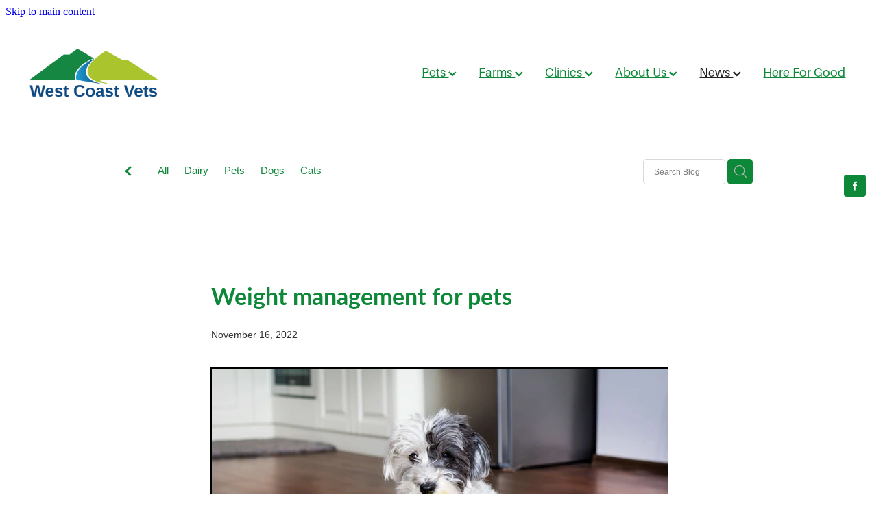

--- FILE ---
content_type: text/html; charset=UTF-8
request_url: https://www.wcvets.co.nz/blog/post/110321/weight-management-for-pets/
body_size: 17632
content:
<!-- Website made on Rocketspark -->
<!DOCTYPE html>
<html  class="">
<head>

    <!-- Global site tag (gtag.js) - Google Analytics -->
                <script async src="https://www.googletagmanager.com/gtag/js?id=G-ZQERV7S3LK"></script>
                <script>
                window.dataLayer = window.dataLayer || [];
                function gtag(){dataLayer.push(arguments);}
                gtag('js', new Date());
                gtag('config', 'G-ZQERV7S3LK');
                </script>
                <!-- End Google Analytics -->
    <meta http-equiv="content-type" content="text/html; charset=UTF-8"/>
    <meta name='csrf-token' content='362a4d649dd98dcfec9de6db78491f34'/>

        <title>Weight management for pets | West Coast Vets</title>
    <meta name="description" content="Weight management is a crucial part of taking care of your dogs and cats. Ensuring your pet maintains a healthy weight minimises the risk of disease or injuries that can be associated with obesity or "/>
                        <link rel="icon" type="image/png" href="/images/favicon/favicon/crop192x192.png?v=20230918191750">
    <link rel="apple-touch-icon" href="/images/favicon/favicon/crop192x192.png?v=20230918191750"/>
    
    <script type="text/javascript" src="https://cdn.rocketspark.com/jquery-1.7.2.min.js?v=20260202093547"></script>
     <script> window.configs = {"development":"false","DEVELOPMENT":"false","requestType":"blog","PREVIEW":"false","EDITOR":"false","template":"blank","navResizeTemplate":"","baseREMUnit":16,"screenSizes":{"t":{"fontSize":14,"contentWidth":400,"contentWidthOversize":400,"min":0,"max":400,"scale":0.7551,"subScale":0.95,"navScale":0.6,"legacy":false},"h":{"fontSize":16,"contentWidth":600,"contentWidthOversize":600,"min":0,"max":740,"scale":0.7551,"subScale":0.95,"navScale":0.6,"legacy":false},"s":{"fontSize":13,"contentWidth":740,"contentWidthOversize":740,"min":740,"max":1080,"scale":0.7959,"subScale":0.7959,"navScale":0.75,"legacy":false},"m":{"fontSize":16,"contentWidth":980,"contentWidthOversize":1080,"min":1080,"max":1460,"scale":1,"subScale":1,"navScale":1,"legacy":true},"l":{"fontSize":19,"contentWidth":1170,"contentWidthOversize":1300,"min":1460,"max":0,"scale":1.1938,"subScale":1.1938,"navScale":1.1,"legacy":false}},"publicURL":"https:\/\/www.wcvets.co.nz","shortnameURL":"https:\/\/wcvvwoc21.rocketspark.co.nz","titleData":{"companyName":"West Coast Vets","position":"right","separator":" | "},"CONSOLE_OVERRIDE":true,"noZensmooth":true,"release":"2026.2.1","browserSupport":{"chrome":86,"firefox":78,"edge":86,"internet explorer":12,"ie":12,"opera":72,"edgeMobile":44,"safari":13,"samsung browser":12,"android":89},"siteAutoPopupSettings":"","globalisationEnabled":false,"analyticsMode":"GA4"}; </script> <link rel="stylesheet" href="https://cdn.rocketspark.com/_dist/css/auth~vendors.6da4c5858d05.bundle.css" type="text/css" media="all" /> <link rel="stylesheet" href="https://cdn.rocketspark.com/_dist/css/public.c96fdbea6cf7.bundle.css" type="text/css" media="all" /> <link rel="stylesheet" href="https://cdn.rocketspark.com/_dist/css/public~vendors.24ec0c1183a5.bundle.css" type="text/css" media="all" /> <link rel="stylesheet" href="https://cdn.rocketspark.com/_dist/css/dashboard~vendors.9c624b80e5b6.bundle.css" type="text/css" media="all" /> <link rel="preload" as="style" href="https://cdn.icomoon.io/181725/Rocketspark/style.css?8gzh5b" onload="this.onload=null;this.rel='stylesheet'"> <link rel="stylesheet" href="/node_modules/@rocketspark/flint-ui/dist/rocketspark/rocketspark.css?v=1769978147"> <link rel="stylesheet" href="/node_modules/@rocketspark/image-gallery/build/css/index.css"> <script type="text/javascript" src="https://cdn.rocketspark.com/_dist/js/public.min.v20260202093547.js" ></script> <script type="text/javascript" src="https://cdn.rocketspark.com/_dist/js/commons.e4656cd7293d.bundle.js" ></script> <script type="text/javascript" src="https://cdn.rocketspark.com/_dist/js/blog~vendors.33618b6145a5.bundle.js" ></script> <script type="text/javascript" src="https://cdn.rocketspark.com/_dist/js/shop~vendors.c0601673efb1.bundle.js" ></script> <script type="text/javascript" src="https://cdn.rocketspark.com/_dist/js/houston~vendors.938afeba088b.bundle.js" ></script> <script type="text/javascript" src="https://cdn.rocketspark.com/_dist/js/auth~vendors.1265b1c31cc3.bundle.js" ></script> <script type="text/javascript" src="https://cdn.rocketspark.com/_dist/js/dashboard~vendors.192675722bc3.bundle.js" ></script> <script type="text/javascript" src="https://cdn.rocketspark.com/_dist/js/blastoff~vendors.bb4f8a2101db.bundle.js" ></script> <script type="text/javascript" src="https://cdn.rocketspark.com/_dist/js/public~vendors.8820ff537e13.bundle.js" ></script> <script type="text/javascript" src="https://cdn.rocketspark.com/_dist/js/public.ffd6854062ae.bundle.js" ></script> <script type="module" src="https://nz.rs-cdn.com/node_modules/@rocketspark/flint-ui/dist/rocketspark/rocketspark.esm.js?v=1769978147"></script> <link rel="stylesheet" href="https://cdn.rocketspark.com/_dist/css/blog.b503d7f04b5c.bundle.css" type="text/css" media="screen" /> <script type="text/javascript" src="https://cdn.rocketspark.com/_dist/js/blog~vendors.33618b6145a5.bundle.js" ></script> <script type="text/javascript" src="https://cdn.rocketspark.com/_dist/js/blog.5d60b687608d.bundle.js" ></script> <!--suppress ES6ConvertVarToLetConst --> <script> var detectedLogoWidth = localStorage.getItem('detectedLogoWidth'); if (detectedLogoWidth) { var style = document.createElement('style'); style.innerHTML = "@media all and (min-width: 740px) { #header #logo, #header .logo { width: " + detectedLogoWidth + '; } }'; document.head.appendChild(style); } </script> <link rel="stylesheet" href="https://nz.rs-cdn.com/site_files/37964/84498/css/css.css?v=20260114153755" type="text/css" media="all" title="dynamicstyle" /> <link rel="stylesheet" href="/site_files/37964/assets/blog/blog.css?v=20260202071018" type="text/css" media="screen" /> <meta name="viewport" content="width=device-width, initial-scale=1"> 

    <script type="text/javascript" src="https://cdn.rocketspark.com/blog/general.js?v=20260202093547"></script>
                <script defer type="text/javascript" src="//use.typekit.net/ik/[base64].js"></script>

        <style type="text/css">
            #nav [href="/pets/"], #nav [href="/farms/"], #nav [href="/clinics/"], #nav [href="/about-us/"] {
	pointer-events:none;
}
        </style>
                <meta name="twitter:card" content="summary_large_image"/>
            <meta name="twitter:title" content="Weight management for pets"/>
        <meta name="twitter:description" content="Weight management is a crucial part of taking care of your dogs and cats. Ensuring your pet maintains a healthy weight minimises the risk of disease or injuries that can be associated with obesity ..."/>
            <meta name="twitter:domain" content="https://www.wcvets.co.nz/blog/post/110321/weight-management-for-pets/"/>
        <meta property="og:image" content="https://nz.rs-cdn.com/images/nwsz8-njocf/blog/4678ae27b4693b5ca63707189ef9c208__dc37/fit1200x1200.jpg"/>
    <meta property="og:image:width" content="1200"/>
    <meta property="og:image:height" content="808"/>
    <meta name="twitter:image" content="https://nz.rs-cdn.com/images/nwsz8-njocf/blog/4678ae27b4693b5ca63707189ef9c208__dc37/fit1200x1200.jpg"/>
            <meta property="og:title" content="Weight management for pets"/>
        <meta property="og:description" content="Weight management is a crucial part of taking care of your dogs and cats. Ensuring your pet maintains a healthy weight minimises the risk of disease or injuries that can be associated with obesity or "/>
        <meta property="og:url" content="https://www.wcvets.co.nz/blog/post/110321/weight-management-for-pets/"/>
        <meta property="og:site_name" content="Weight management for pets | West Coast Vets"/>
        <meta property="og:type" content="article"/>

            <script type="application/ld+json">
        {
            "@context": "https://schema.org",
            "@type": "Article",
            "headline": "Weight management for pets",
            "image": [
                "https://nz.rs-cdn.com/images/nwsz8-njocf/blog/4678ae27b4693b5ca63707189ef9c208__dc37/fit1200x1200.jpg"
            ],
        "datePublished": "2022-11-16T00:00:00+13:00"        }


        </script>
        
    
    </head><body data-page-id="blog" data-post-id="110321" class="">
    <a href="#main_body" class="_925853a1 _925853a1--65d7877f _7720d2f9">Skip to main content</a>        <style>.old-browser-popup{position:fixed;width:100%;height:100%;z-index:9999999}.old-browser-popup__background-fade{position:absolute;background:#000;width:100%;height:100%;opacity:.6;z-index:1}.old-browser-popup__box{position:relative;z-index:2;width:42.25rem;margin:0 auto;text-align:center;top:40%}.old-browser-popup__inner{padding:3rem 2rem;font-size:1rem}.old-browser-popup__inner .site-button{margin:1rem auto 0;font-size:1.2rem}@media (max-width:720px){.old-browser-popup__box{width:90%;top:50%;-ms-transform:translate(0,-50%);-webkit-transform:translate(0,-50%);transform:translate(0,-50%)}.old-browser-popup__box br{display:none}.old-browser-popup__inner a.site-button{font-size:16px}}</style>
    <script src="https://cdn.jsdelivr.net/npm/ua-parser-js@0/dist/ua-parser.min.js"></script>
    <script type="text/javascript">
    "use strict";if(!window.PREVIEW&&!window.EDITOR&&window.sessionStorage&&null===window.sessionStorage.getItem("old-browser")){var browserName,version,parser=new UAParser,popup='<div class="old-browser-popup"><div class="old-browser-popup__background-fade"></div><div class="old-browser-popup__box content-background"><div class="old-browser-popup__inner p-font p-font-colour">Our website doesn\'t fully support the browser you are using, we <br/>recommend you <a href="https://updatemybrowser.org/" target="_blank">update to a newer version</a>.<br/><a onclick="location.reload();" class="site-button">Continue with current browser</a></div></div></div>';if(void 0!==parser){void 0!==parser.getBrowser().name&&(browserName=parser.getBrowser().name.toLowerCase()),void 0!==parser.getBrowser().version&&(version=parseFloat(parser.getBrowser().version));var browserPopup=document.getElementById("old-browser-popup");if(void 0!==browserName){var configs=window.configs;if(Object.prototype.hasOwnProperty.call(configs,"browserSupport")&&Object.prototype.hasOwnProperty.call(configs.browserSupport,browserName)){var browserNameTest=configs.browserSupport[browserName];"edge"===browserName&&"mobile"===parser.getDevice().type&&(browserNameTest="edgeMobile"),version<configs.browserSupport[browserNameTest]&&document.body.insertAdjacentHTML("beforeend",popup)}}}window.sessionStorage.setItem("old-browser",!0)}
    </script>
    <div class="side-of-page">
        <div class="social-container  style2 custom side"><div class="social-row"><a class="social-icon facebook-icon" href="https://www.facebook.com/westcoastvetsltd" target="_blank" title="A link to this website&#039;s Facebook."><svg height="17" width="9" xmlns:xlink="http://www.w3.org/1999/xlink" xmlns="http://www.w3.org/2000/svg" viewBox="0 0 9 17">
    <path fill-rule="evenodd" d="M 8.86 9.02 C 8.86 9.02 5.61 9.02 5.61 9.02 C 5.61 9.02 5.61 17 5.61 17 C 5.61 17 2.3 17 2.3 17 C 2.3 17 2.3 9.02 2.3 9.02 C 2.3 9.02 0 9.02 0 9.02 C 0 9.02 0 6.15 0 6.15 C 0 6.15 2.3 6.15 2.3 6.15 C 2.3 6.15 2.3 4.97 2.3 3.7 C 2.3 1.77 3.66 0 6.79 0 C 8.05 0 8.99 0.11 8.99 0.11 C 8.99 0.11 8.91 2.79 8.91 2.79 C 8.91 2.79 7.96 2.79 6.92 2.79 C 5.79 2.79 5.61 3.26 5.61 4.05 C 5.61 4.15 5.61 4.19 5.61 4.19 C 5.61 4.41 5.61 4.95 5.61 6.15 C 5.61 6.15 9 6.15 9 6.15 C 9 6.15 8.86 9.02 8.86 9.02 Z" />
</svg></a></div></div>    </div> <!-- end .side-of-page -->
    <div id="shadow">
        <div id="shadow_inner">

                <div class="announcement-bar">
        <div class="announcement-bar__content"><p class="text-center"><a href="https://www.wcvets.co.nz/site_files/37964/upload_files/12Dec24_wcv_retail_flyer.pdf?dl=1" target="_blank">Check out our December retail flyer here.</a></p></div>
        <rs-icon class="announcement-bar__close" name="x"></rs-icon>
    </div>
<div class="header _51cf2b51 header--template-right header--sticky-fix header--has-sticky">
    <div class="header__inner header__inner-width-full">
            <div class="header-logo header-logo--image">
            <a href="/" class="header-logo__inner" aria-label="West Coast Vets homepage">
                    </a>
        </div>
    <nav class="site-nav" id="site-navigation" aria-label="Main navigation">
            <div class="site-nav__desktop">
                            <div class="site-nav__item header-dropdown--has-dropdown">

                                            <a href="/pets/" class="site-nav__item-link">
                            Pets
                                                            <span class="header-dropdown__arrow"><?xml version="1.0" encoding="UTF-8"?>
<svg width="21px" height="14px" viewBox="0 0 21 14" version="1.1" xmlns="http://www.w3.org/2000/svg" xmlns:xlink="http://www.w3.org/1999/xlink">
    <g stroke="none" stroke-width="1" fill="none" fill-rule="evenodd">
        <polygon fill="#000000" points="20.1999615 3.43121387 10.4311754 13.2 0.286666716 3.05549133 2.95429677 0.2 10.4311754 7.67687861 17.5323315 0.575722543"></polygon>
    </g>
</svg></span>
                                                    </a>
                    
                                            <div class="header-dropdown">
                            <div class="header-dropdown__menu">
                                                                    <a class="header-dropdown__link " href="/pets-cats/">Cats</a>
                                                                    <a class="header-dropdown__link " href="/pets-dogs/">Dogs</a>
                                                                    <a class="header-dropdown__link " href="/pet-vaccinations/">Pet Vaccinations</a>
                                                                    <a class="header-dropdown__link " href="/pets-puppy-pre-school/">Puppy Pre-School</a>
                                                                    <a class="header-dropdown__link " href="/pets-pocket-pets/">Pocket Pets</a>
                                                                    <a class="header-dropdown__link " href="/equine/">Equine</a>
                                                            </div>
                        </div>
                                    </div>
                            <div class="site-nav__item header-dropdown--has-dropdown">

                                            <a href="/farms/" class="site-nav__item-link">
                            Farms
                                                            <span class="header-dropdown__arrow"><?xml version="1.0" encoding="UTF-8"?>
<svg width="21px" height="14px" viewBox="0 0 21 14" version="1.1" xmlns="http://www.w3.org/2000/svg" xmlns:xlink="http://www.w3.org/1999/xlink">
    <g stroke="none" stroke-width="1" fill="none" fill-rule="evenodd">
        <polygon fill="#000000" points="20.1999615 3.43121387 10.4311754 13.2 0.286666716 3.05549133 2.95429677 0.2 10.4311754 7.67687861 17.5323315 0.575722543"></polygon>
    </g>
</svg></span>
                                                    </a>
                    
                                            <div class="header-dropdown">
                            <div class="header-dropdown__menu">
                                                                    <a class="header-dropdown__link " href="/farms-dairy/">Dairy</a>
                                                                    <a class="header-dropdown__link " href="/farms-sheep-beef/">Sheep &amp; Beef</a>
                                                                    <a class="header-dropdown__link " href="/farms-deer/">Deer</a>
                                                                    <a class="header-dropdown__link " href="/farm-store/">Farm Store</a>
                                                                    <a class="header-dropdown__link " href="/working-dog/">Working Dog</a>
                                                            </div>
                        </div>
                                    </div>
                            <div class="site-nav__item header-dropdown--has-dropdown">

                                            <a href="/clinics/" class="site-nav__item-link">
                            Clinics
                                                            <span class="header-dropdown__arrow"><?xml version="1.0" encoding="UTF-8"?>
<svg width="21px" height="14px" viewBox="0 0 21 14" version="1.1" xmlns="http://www.w3.org/2000/svg" xmlns:xlink="http://www.w3.org/1999/xlink">
    <g stroke="none" stroke-width="1" fill="none" fill-rule="evenodd">
        <polygon fill="#000000" points="20.1999615 3.43121387 10.4311754 13.2 0.286666716 3.05549133 2.95429677 0.2 10.4311754 7.67687861 17.5323315 0.575722543"></polygon>
    </g>
</svg></span>
                                                    </a>
                    
                                            <div class="header-dropdown">
                            <div class="header-dropdown__menu">
                                                                    <a class="header-dropdown__link " href="/greymouth/">Greymouth</a>
                                                                    <a class="header-dropdown__link " href="/hokitika/">Hokitika</a>
                                                            </div>
                        </div>
                                    </div>
                            <div class="site-nav__item header-dropdown--has-dropdown">

                                            <a href="/about-us/" class="site-nav__item-link">
                            About Us
                                                            <span class="header-dropdown__arrow"><?xml version="1.0" encoding="UTF-8"?>
<svg width="21px" height="14px" viewBox="0 0 21 14" version="1.1" xmlns="http://www.w3.org/2000/svg" xmlns:xlink="http://www.w3.org/1999/xlink">
    <g stroke="none" stroke-width="1" fill="none" fill-rule="evenodd">
        <polygon fill="#000000" points="20.1999615 3.43121387 10.4311754 13.2 0.286666716 3.05549133 2.95429677 0.2 10.4311754 7.67687861 17.5323315 0.575722543"></polygon>
    </g>
</svg></span>
                                                    </a>
                    
                                            <div class="header-dropdown">
                            <div class="header-dropdown__menu">
                                                                    <a class="header-dropdown__link " href="/our-organisation/">Our Organisation</a>
                                                                    <a class="header-dropdown__link " href="/about-us-careers/">Careers &amp; Vacancies</a>
                                                                    <a class="header-dropdown__link " href="/specialist-services/">Specialist Services</a>
                                                                    <a class="header-dropdown__link " href="/our-people/">Our People</a>
                                                            </div>
                        </div>
                                    </div>
                            <div class="site-nav__item site-nav__item--active header-dropdown--has-dropdown">

                                            <a href="/blog/" class="site-nav__item-link">
                            News
                                                            <span class="header-dropdown__arrow"><?xml version="1.0" encoding="UTF-8"?>
<svg width="21px" height="14px" viewBox="0 0 21 14" version="1.1" xmlns="http://www.w3.org/2000/svg" xmlns:xlink="http://www.w3.org/1999/xlink">
    <g stroke="none" stroke-width="1" fill="none" fill-rule="evenodd">
        <polygon fill="#000000" points="20.1999615 3.43121387 10.4311754 13.2 0.286666716 3.05549133 2.95429677 0.2 10.4311754 7.67687861 17.5323315 0.575722543"></polygon>
    </g>
</svg></span>
                                                    </a>
                    
                                            <div class="header-dropdown">
                            <div class="header-dropdown__menu">
                                                                    <a class="header-dropdown__link " href="/blog/">Latest Articles</a>
                                                                    <a class="header-dropdown__link " href="/newsletter/">Newsletter</a>
                                                            </div>
                        </div>
                                    </div>
                            <div class="site-nav__item">

                                            <a href="/here-for-good/" class="site-nav__item-link">
                            Here For Good
                                                    </a>
                    
                                    </div>
                    </div>
        <div class="site-nav__mobile">
                    </div>
        
    </nav>
    <div class="header-icons">
            
        
    </div>    
    <div class="header-mobile header-mobile--icon-count-1">
    <button class="header-mobile__icons header__hamburger header__hamburger--mobile header__hamburger--squeeze" type="button" aria-label="Open navigation menu" aria-controls="site-navigation" aria-expanded="false">
      <span class="header__hamburger-box">
        <span class="header__hamburger-inner"></span>
      </span>
    </button>    
    </div>

    </div>

                <div class="_708858fd" data-hidden=""></div>
    </div>
    <div class="_c22d63fc"></div>
<div class="feature-area-main feature-area-main--main feature-area-main--above" id="feature-area"><div class="mobile-menu-bar mobile-menu-bar--2-count mobile-menu-component no-feature"><a class="mobile-menu-icon mobile-menu-toggle"><span></span></a><a class="mobile-menu-icon mobile-menu-contact-phone" href="tel:080083876884"><?xml version="1.0" encoding="UTF-8"?>
<svg width="17px" height="17px" viewBox="0 0 17 17" version="1.1" xmlns="http://www.w3.org/2000/svg" xmlns:xlink="http://www.w3.org/1999/xlink">
    <!-- Generator: Sketch 47.1 (45422) - http://www.bohemiancoding.com/sketch -->
    <title>Shape</title>
    <desc>Created with Sketch.</desc>
    <defs></defs>
    <g id="Customer-Accounts" stroke="none" stroke-width="1" fill="none" fill-rule="evenodd">
        <g id="Mobile" transform="translate(-265.000000, -28.000000)" fill-rule="nonzero" fill="#565656">
            <g id="phone-call-(1)" transform="translate(265.000000, 28.000000)">
                <path d="M14.3108256,10.1337366 C13.9397731,9.74910394 13.4922149,9.54345878 13.0178797,9.54345878 C12.5473698,9.54345878 12.0959863,9.7452957 11.7096327,10.1299283 L10.500843,11.3295251 C10.4013857,11.2762097 10.3019283,11.2267025 10.2062962,11.1771953 C10.068586,11.108647 9.93852633,11.0439068 9.82759311,10.9753584 C8.69530914,10.2594086 7.66630783,9.32638889 6.67938464,8.11917563 C6.20122418,7.51747312 5.87990035,7.0109767 5.64655805,6.4968638 C5.96023131,6.21124552 6.25095287,5.91420251 6.53402386,5.62858423 C6.6411318,5.52195341 6.74823975,5.41151434 6.85534769,5.30488351 C7.65865726,4.50515233 7.65865726,3.46931004 6.85534769,2.66957885 L5.81104525,1.62992832 C5.69246145,1.51187276 5.57005237,1.39000896 5.45529386,1.26814516 C5.22577684,1.03203405 4.98478397,0.788306452 4.73614053,0.559811828 C4.36508802,0.19422043 3.92135511,0 3.4546705,0 C2.98798589,0 2.53660242,0.19422043 2.15407405,0.559811828 C2.15024877,0.563620072 2.15024877,0.563620072 2.14642348,0.567428315 L0.845827034,1.87365591 C0.356190724,2.36111111 0.0769450153,2.95519713 0.0157404765,3.64448925 C-0.0760663317,4.75649642 0.252908064,5.79233871 0.505376787,6.47020609 C1.12507274,8.1344086 2.05079139,9.67674731 3.4317188,11.3295251 C5.10719305,13.3212366 7.12311755,14.8940412 9.42593832,16.0022401 C10.3057536,16.4173387 11.4801157,16.9086022 12.792188,16.9923835 C12.8725189,16.9961918 12.9566752,17 13.0331808,17 C13.9168214,17 14.6589264,16.6839158 15.2403695,16.0555556 C15.2441948,16.0479391 15.2518454,16.0441308 15.2556706,16.0365143 C15.4545854,15.796595 15.6841024,15.5795251 15.9250953,15.3472222 C16.0895825,15.1910842 16.257895,15.0273297 16.4223822,14.8559588 C16.8010852,14.4637097 17,14.0067204 17,13.5383065 C17,13.0660842 16.79726,12.6129032 16.4109063,12.2320789 L14.3108256,10.1337366 Z M15.6802771,14.1438172 C15.6764518,14.1438172 15.6764518,14.1476254 15.6802771,14.1438172 C15.5310911,14.3037634 15.3780797,14.4484767 15.2135925,14.6084229 C14.9649491,14.8445341 14.7124804,15.0920699 14.4753128,15.3700717 C14.0889591,15.781362 13.6337504,15.9755824 13.0370061,15.9755824 C12.9796269,15.9755824 12.9184223,15.9755824 12.8610431,15.9717742 C11.7249338,15.8994176 10.6691555,15.4576613 9.87732179,15.0806452 C7.71221123,14.0371864 5.81104525,12.5557796 4.23120309,10.6783154 C2.92678135,9.11312724 2.05461668,7.66599462 1.47699884,6.11223118 C1.12124746,5.16397849 0.991187814,4.42517921 1.04856707,3.72827061 C1.08681991,3.28270609 1.25895767,2.91330645 1.57645622,2.59722222 L2.88087795,1.29861111 C3.06831685,1.1234319 3.2672316,1.02822581 3.46232107,1.02822581 C3.70331394,1.02822581 3.89840341,1.17293907 4.02081249,1.29480287 C4.02463777,1.29861111 4.02846305,1.30241935 4.03228834,1.3062276 C4.26563064,1.52329749 4.48749709,1.74798387 4.7208394,1.98790323 C4.83942319,2.10976703 4.96183227,2.23163082 5.08424135,2.35730287 L6.12854379,3.39695341 C6.53402386,3.80062724 6.53402386,4.17383513 6.12854379,4.57750896 C6.01761056,4.68794803 5.91050262,4.7983871 5.7995694,4.90501792 C5.47824557,5.23252688 5.17222287,5.53718638 4.83942319,5.83422939 C4.83177263,5.84184588 4.82412206,5.84565412 4.82029677,5.85327061 C4.49132238,6.18077957 4.55252692,6.50067204 4.62138202,6.71774194 C4.62520731,6.72916667 4.62903259,6.7405914 4.63285787,6.75201613 C4.90445302,7.40703405 5.28698138,8.02396953 5.8684245,8.75896057 L5.87224979,8.76276882 C6.92802808,10.0575717 8.04118563,11.0667563 9.26910169,11.8398297 C9.42593832,11.9388441 9.58660024,12.0188172 9.73961158,12.0949821 C9.87732179,12.1635305 10.0073814,12.2282706 10.1183147,12.296819 C10.1336158,12.3044355 10.1489169,12.3158602 10.1642181,12.3234767 C10.2942777,12.3882168 10.4166868,12.4186828 10.5429212,12.4186828 C10.8604197,12.4186828 11.0593345,12.2206541 11.1243643,12.155914 L12.4326113,10.8534946 C12.5626709,10.7240143 12.7692363,10.5678763 13.0102291,10.5678763 C13.2473967,10.5678763 13.4424862,10.7163978 13.56107,10.8458781 C13.5648953,10.8496864 13.5648953,10.8496864 13.5687205,10.8534946 L15.6764518,12.9518369 C16.0704561,13.3402778 16.0704561,13.7401434 15.6802771,14.1438172 Z" id="Shape"></path>
            </g>
        </g>
    </g>
</svg></a></div></div>
            <div id="content">
                <div id="main_body" class="main-body">
                                                <div class="wrap">
                                <div class="blog-grid__top blog-grid__top--post-header ">
                                    <div class="blog-grid__top__left-hand-side">
                                        <div class="blog-grid__top__back-arrow p-font">
                                            <a href="/blog/#blog-post-110321" title="View all posts"><svg xmlns="http://www.w3.org/2000/svg" width="9.688" height="14.844" viewBox="0 0 9.688 14.844">
  <path d="M27.975,31.44L30.1,29.48l-5.292-5.32,5.572-5.544-2.1-2.016L20.7,24.16Z" transform="translate(-20.688 -16.594)"/>
</svg>
</a>
                                        </div>
                                                                                    <div class="blog-grid-topics-dropdown p-font">
                                                <select class="blog-grid-topics__select">
                                                    <option>All</option>
                                                                                                            <option value="55320/Dairy//">Dairy</option>                                                        <option value="55322/Pets//">Pets</option>                                                        <option value="55323/Dogs//">Dogs</option>                                                        <option value="63162/cats//">Cats</option>                                                </select>
                                            </div>
                                            <div class="blog-grid-topics p-font">
                                                <div class="blog-grid-topics__links blog-grid-topics__links--all">
                                                    <a href="/blog/" class="p-font-atag">
                                                        All
                                                    </a>
                                                                                                            <div class="blog-grid-topics-arrow">
                                                            <svg xmlns="http://www.w3.org/2000/svg" width="15.906" height="10.375" viewBox="0 0 15.906 10.375">
  <path id="F" class="cls-1" d="M18.235,3.139l-2.13-2.28-5.67,5.67-5.97-5.97-2.13,2.28,8.1,8.1Z" transform="translate(-2.344 -0.563)"/>
</svg>
                                                        </div>
                                                                                                        </div><!-- end .blog-grid-topics-arrow  -->
                                                <a class="p-font-atag blog-grid-topics__links" href="/blog/tag/55320/Dairy/">Dairy</a><a class="p-font-atag blog-grid-topics__links" href="/blog/tag/55322/Pets/">Pets</a><a class="p-font-atag blog-grid-topics__links" href="/blog/tag/55323/Dogs/">Dogs</a><a class="p-font-atag blog-grid-topics__links" href="/blog/tag/63162/cats/">Cats</a>                                            </div><!-- .blog-grid-topics -->

                                                                                </div>
                                    <div class="blog-grid-topics-dropdown__mobile-tag p-font">
                                        <span>TAGS</span>
                                        <svg xmlns="http://www.w3.org/2000/svg" width="15.906" height="10.375" viewBox="0 0 15.906 10.375">
  <path id="F" class="cls-1" d="M18.235,3.139l-2.13-2.28-5.67,5.67-5.97-5.97-2.13,2.28,8.1,8.1Z" transform="translate(-2.344 -0.563)"/>
</svg>
                                    </div>
                                    <div class="blog-grid-search">
                                        <input type="search" placeholder="Search Blog" class="blog-grid-search__input"/>
                                        <a class="blog-grid-search__search-button">
                                            <?xml version="1.0" encoding="UTF-8" standalone="no"?>
<svg width="18px" height="18px" viewBox="0 0 18 18" version="1.1" xmlns="http://www.w3.org/2000/svg" xmlns:xlink="http://www.w3.org/1999/xlink">
    <g id="Cart-Contact-Bar" stroke="none" stroke-width="1" fill="none" fill-rule="evenodd">
        <g id="Empty-Cart-Icon" transform="translate(-845.000000, -13.000000)">
            <g id="Search" transform="translate(845.000000, 13.000000)">
                <g id="magnifying-glass" stroke-width="1" fill-rule="evenodd">
                    <g id="Capa_1"></g>
                </g>
                <path d="M17.8423503,17.0820399 L13.468071,12.7077605 C14.6414634,11.3587583 15.3518847,9.59866962 15.3518847,7.67494457 C15.3518847,3.44035477 11.9075388,0 7.67694013,0 C3.44235033,0 0.00199556541,3.4443459 0.00199556541,7.67494457 C0.00199556541,11.9055432 3.44634146,15.3498891 7.67694013,15.3498891 C9.60066519,15.3498891 11.3607539,14.6394678 12.7097561,13.4660754 L17.0840355,17.8403548 C17.1878049,17.9441242 17.3274945,18 17.4631929,18 C17.5988914,18 17.7385809,17.9481153 17.8423503,17.8403548 C18.0498891,17.632816 18.0498891,17.2895787 17.8423503,17.0820399 Z M1.07560976,7.67494457 C1.07560976,4.03503326 4.03702882,1.07760532 7.672949,1.07760532 C11.3128603,1.07760532 14.2702882,4.03902439 14.2702882,7.67494457 C14.2702882,11.3108647 11.3128603,14.2762749 7.672949,14.2762749 C4.03702882,14.2762749 1.07560976,11.3148559 1.07560976,7.67494457 Z" id="Shape" fill="#FFFFFF" fill-rule="nonzero"></path>
            </g>
        </g>
    </g>
</svg>                                        </a>
                                    </div>
                                </div> <!-- end .blog-grid__top -->
                            </div>
                            
                                            <div id="blog_body">

                                <script type="text/javascript">
        const postID = document.body.dataset.postId;
        </script>

        <div id="blog_main" data-content-schedule="[]">
            <div class="blog_post blog_post_page" itemscope="" itemtype="http://schema.org/Article">
                <div class="blog_block">
                    
                    <h1 id="postTitle"  itemprop="name">Weight management for pets</h1>

                                            <div class="blog_date p-font p-font-colour" itemprop="datePublished" content="2022-11-16" data-value="2022/11/16">November 16, 2022</div>
                                        <div class="clrleft"></div>

                </div><!-- end blog block-->


                <div class="blogColumn blog-column column" id="blogColumn" itemprop="articleBody">

                    <div class="block nblix-tk9ow picture_block _660c97b3"  data-id="324342" data-block="nblix-tk9ow" data-block-type="image"><div class="block_content_container"><span class="picture_block_holder"><div id="picture-324342" class="picture picture-324342 position-center hover-none shape-square filter-none align-center sync-overlay sync-border" ><div class="picture_block_holder__spacer"></div><picture>  <source type="image/webp" data-srcset="https://nz.rs-cdn.com/images/nwsz8-njocf/blog/4678ae27b4693b5ca63707189ef9c208__9963/zoom793x533z100000cw793.jpg.webp?etag=9e85d6d8c3ad21b5bbab1cf18bc34cc6, https://nz.rs-cdn.com/images/nwsz8-njocf/blog/4678ae27b4693b5ca63707189ef9c208__14b4/zoom793x533z100000cw793@2x.jpg.webp?etag=9e85d6d8c3ad21b5bbab1cf18bc34cc6 2x" media="(min-width: 1460px)">  <source data-srcset="https://nz.rs-cdn.com/images/nwsz8-njocf/blog/4678ae27b4693b5ca63707189ef9c208__9963/zoom793x533z100000cw793.jpg?etag=9e85d6d8c3ad21b5bbab1cf18bc34cc6, https://nz.rs-cdn.com/images/nwsz8-njocf/blog/4678ae27b4693b5ca63707189ef9c208__14b4/zoom793x533z100000cw793@2x.jpg?etag=9e85d6d8c3ad21b5bbab1cf18bc34cc6 2x" media="(min-width: 1460px)">  <source type="image/webp" data-srcset="https://nz.rs-cdn.com/images/nwsz8-njocf/blog/4678ae27b4693b5ca63707189ef9c208__2099/zoom668x449z100000cw668.jpg.webp?etag=9e85d6d8c3ad21b5bbab1cf18bc34cc6, https://nz.rs-cdn.com/images/nwsz8-njocf/blog/4678ae27b4693b5ca63707189ef9c208__43f7/zoom668x449z100000cw668@2x.jpg.webp?etag=9e85d6d8c3ad21b5bbab1cf18bc34cc6 2x" media="(min-width: 1080px) AND (max-width: 1460px)">  <source data-srcset="https://nz.rs-cdn.com/images/nwsz8-njocf/blog/4678ae27b4693b5ca63707189ef9c208__2099/zoom668x449z100000cw668.jpg?etag=9e85d6d8c3ad21b5bbab1cf18bc34cc6, https://nz.rs-cdn.com/images/nwsz8-njocf/blog/4678ae27b4693b5ca63707189ef9c208__43f7/zoom668x449z100000cw668@2x.jpg?etag=9e85d6d8c3ad21b5bbab1cf18bc34cc6 2x" media="(min-width: 1080px) AND (max-width: 1460px)">  <source type="image/webp" data-srcset="https://nz.rs-cdn.com/images/nwsz8-njocf/blog/4678ae27b4693b5ca63707189ef9c208__761b/zoom543x364z100000cw543.jpg.webp?etag=9e85d6d8c3ad21b5bbab1cf18bc34cc6, https://nz.rs-cdn.com/images/nwsz8-njocf/blog/4678ae27b4693b5ca63707189ef9c208__924c/zoom543x364z100000cw543@2x.jpg.webp?etag=9e85d6d8c3ad21b5bbab1cf18bc34cc6 2x" media="(min-width: 740px) AND (max-width: 1080px)">  <source data-srcset="https://nz.rs-cdn.com/images/nwsz8-njocf/blog/4678ae27b4693b5ca63707189ef9c208__761b/zoom543x364z100000cw543.jpg?etag=9e85d6d8c3ad21b5bbab1cf18bc34cc6, https://nz.rs-cdn.com/images/nwsz8-njocf/blog/4678ae27b4693b5ca63707189ef9c208__924c/zoom543x364z100000cw543@2x.jpg?etag=9e85d6d8c3ad21b5bbab1cf18bc34cc6 2x" media="(min-width: 740px) AND (max-width: 1080px)">  <source type="image/webp" data-srcset="https://nz.rs-cdn.com/images/nwsz8-njocf/blog/4678ae27b4693b5ca63707189ef9c208__c2b0/zoom568x381z100000cw536.jpg.webp?etag=9e85d6d8c3ad21b5bbab1cf18bc34cc6, https://nz.rs-cdn.com/images/nwsz8-njocf/blog/4678ae27b4693b5ca63707189ef9c208__91d4/zoom568x381z100000cw536@2x.jpg.webp?etag=9e85d6d8c3ad21b5bbab1cf18bc34cc6 2x" media="(max-width: 740px)">  <source data-srcset="https://nz.rs-cdn.com/images/nwsz8-njocf/blog/4678ae27b4693b5ca63707189ef9c208__c2b0/zoom568x381z100000cw536.jpg?etag=9e85d6d8c3ad21b5bbab1cf18bc34cc6, https://nz.rs-cdn.com/images/nwsz8-njocf/blog/4678ae27b4693b5ca63707189ef9c208__91d4/zoom568x381z100000cw536@2x.jpg?etag=9e85d6d8c3ad21b5bbab1cf18bc34cc6 2x" media="(max-width: 740px)">  <source type="image/webp" data-srcset="https://nz.rs-cdn.com/images/nwsz8-njocf/blog/4678ae27b4693b5ca63707189ef9c208__fd6e/zoom368x247z100000cw344.jpg.webp?etag=9e85d6d8c3ad21b5bbab1cf18bc34cc6, https://nz.rs-cdn.com/images/nwsz8-njocf/blog/4678ae27b4693b5ca63707189ef9c208__5663/zoom368x247z100000cw344@2x.jpg.webp?etag=9e85d6d8c3ad21b5bbab1cf18bc34cc6 2x" media="(max-width: 400px)">  <source data-srcset="https://nz.rs-cdn.com/images/nwsz8-njocf/blog/4678ae27b4693b5ca63707189ef9c208__fd6e/zoom368x247z100000cw344.jpg?etag=9e85d6d8c3ad21b5bbab1cf18bc34cc6, https://nz.rs-cdn.com/images/nwsz8-njocf/blog/4678ae27b4693b5ca63707189ef9c208__5663/zoom368x247z100000cw344@2x.jpg?etag=9e85d6d8c3ad21b5bbab1cf18bc34cc6 2x" media="(max-width: 400px)">  <img data-src="https://nz.rs-cdn.com/images/nwsz8-njocf/blog/4678ae27b4693b5ca63707189ef9c208__2099/zoom668x449z100000cw668.jpg?etag=9e85d6d8c3ad21b5bbab1cf18bc34cc6"  data-block-id="324342" alt="" class="full-width-image lazy-load"></picture></div></span></div></div><div class="block nblix-9mf2c text_block _660c97b3"  data-id="324341" data-block="nblix-9mf2c" data-block-type="text">        <div class="block_content_container">            <div class="heading-container"></div>            <div class="text_block_text p-font p-font-all">                <p class="p-font">Weight management is a crucial part of taking care of your dogs and cats. Ensuring your pet maintains a healthy weight minimises the risk of disease or injuries that can be associated with obesity or malnourishment.&nbsp;</p><p class="p-font">As a society, we are accustomed to seeing overweight pets as healthy pets, which means obesity is now becoming a major problem. Over 40% of dogs and over 30% of cats in NZ are&nbsp;<strong>at least 10% over their ideal weight.</strong></p><p class="p-font">We weigh your animals every time they come to see us, which creates a great record of their weight and can help us to see if it is creeping up.&nbsp;</p><p class="p-font">Weight gain isn’t always a bad thing - puppies and kittens are supposed to grow and some animals need to gain a bit. There also isn’t a ‘set weight’ for every breed, for instance, not all Labradors are overweight at 30kg. To give us a better idea of whether your pet is overweight, we look at body condition score (BCS). This is a 9-point scale based on the shape of your dog or cat, with 1 deemed underweight and 8 or above classed as obese.</p>            </div>        </div>        </div><div class="block nblix-v3yow picture_block _660c97b3"  data-id="324343" data-block="nblix-v3yow" data-block-type="image"><div class="block_content_container"><span class="picture_block_holder"><div id="picture-324343" class="picture picture-324343 position-center hover-none shape-square filter-none align-center sync-overlay sync-border" ><div class="picture_block_holder__spacer"></div><picture>  <source type="image/webp" data-srcset="https://nz.rs-cdn.com/images/nwsz8-njocf/blog/39c6c809360f2f664d16b2fb1f4eee37__bc91/zoom793x360z100000cw793.png.webp?etag=06eb5893045275ec0cacec582496c9d6" media="(min-width: 1460px)">  <source data-srcset="https://nz.rs-cdn.com/images/nwsz8-njocf/blog/39c6c809360f2f664d16b2fb1f4eee37__bc91/zoom793x360z100000cw793.png?etag=06eb5893045275ec0cacec582496c9d6" media="(min-width: 1460px)">  <source type="image/webp" data-srcset="https://nz.rs-cdn.com/images/nwsz8-njocf/blog/39c6c809360f2f664d16b2fb1f4eee37__2457/zoom668x304z100000cw668.png.webp?etag=06eb5893045275ec0cacec582496c9d6, https://nz.rs-cdn.com/images/nwsz8-njocf/blog/39c6c809360f2f664d16b2fb1f4eee37__bc28/zoom668x304z100000cw668@2x.png.webp?etag=06eb5893045275ec0cacec582496c9d6 2x" media="(min-width: 1080px) AND (max-width: 1460px)">  <source data-srcset="https://nz.rs-cdn.com/images/nwsz8-njocf/blog/39c6c809360f2f664d16b2fb1f4eee37__2457/zoom668x304z100000cw668.png?etag=06eb5893045275ec0cacec582496c9d6, https://nz.rs-cdn.com/images/nwsz8-njocf/blog/39c6c809360f2f664d16b2fb1f4eee37__bc28/zoom668x304z100000cw668@2x.png?etag=06eb5893045275ec0cacec582496c9d6 2x" media="(min-width: 1080px) AND (max-width: 1460px)">  <source type="image/webp" data-srcset="https://nz.rs-cdn.com/images/nwsz8-njocf/blog/39c6c809360f2f664d16b2fb1f4eee37__abc2/zoom543x247z100000cw543.png.webp?etag=06eb5893045275ec0cacec582496c9d6, https://nz.rs-cdn.com/images/nwsz8-njocf/blog/39c6c809360f2f664d16b2fb1f4eee37__5825/zoom543x247z100000cw543@2x.png.webp?etag=06eb5893045275ec0cacec582496c9d6 2x" media="(min-width: 740px) AND (max-width: 1080px)">  <source data-srcset="https://nz.rs-cdn.com/images/nwsz8-njocf/blog/39c6c809360f2f664d16b2fb1f4eee37__abc2/zoom543x247z100000cw543.png?etag=06eb5893045275ec0cacec582496c9d6, https://nz.rs-cdn.com/images/nwsz8-njocf/blog/39c6c809360f2f664d16b2fb1f4eee37__5825/zoom543x247z100000cw543@2x.png?etag=06eb5893045275ec0cacec582496c9d6 2x" media="(min-width: 740px) AND (max-width: 1080px)">  <source type="image/webp" data-srcset="https://nz.rs-cdn.com/images/nwsz8-njocf/blog/39c6c809360f2f664d16b2fb1f4eee37__c451/zoom568x258z100000cw536.png.webp?etag=06eb5893045275ec0cacec582496c9d6, https://nz.rs-cdn.com/images/nwsz8-njocf/blog/39c6c809360f2f664d16b2fb1f4eee37__96df/zoom568x258z100000cw536@2x.png.webp?etag=06eb5893045275ec0cacec582496c9d6 2x" media="(max-width: 740px)">  <source data-srcset="https://nz.rs-cdn.com/images/nwsz8-njocf/blog/39c6c809360f2f664d16b2fb1f4eee37__c451/zoom568x258z100000cw536.png?etag=06eb5893045275ec0cacec582496c9d6, https://nz.rs-cdn.com/images/nwsz8-njocf/blog/39c6c809360f2f664d16b2fb1f4eee37__96df/zoom568x258z100000cw536@2x.png?etag=06eb5893045275ec0cacec582496c9d6 2x" media="(max-width: 740px)">  <source type="image/webp" data-srcset="https://nz.rs-cdn.com/images/nwsz8-njocf/blog/39c6c809360f2f664d16b2fb1f4eee37__d559/zoom368x167z100000cw344.png.webp?etag=06eb5893045275ec0cacec582496c9d6, https://nz.rs-cdn.com/images/nwsz8-njocf/blog/39c6c809360f2f664d16b2fb1f4eee37__1f26/zoom368x167z100000cw344@2x.png.webp?etag=06eb5893045275ec0cacec582496c9d6 2x" media="(max-width: 400px)">  <source data-srcset="https://nz.rs-cdn.com/images/nwsz8-njocf/blog/39c6c809360f2f664d16b2fb1f4eee37__d559/zoom368x167z100000cw344.png?etag=06eb5893045275ec0cacec582496c9d6, https://nz.rs-cdn.com/images/nwsz8-njocf/blog/39c6c809360f2f664d16b2fb1f4eee37__1f26/zoom368x167z100000cw344@2x.png?etag=06eb5893045275ec0cacec582496c9d6 2x" media="(max-width: 400px)">  <img data-src="https://nz.rs-cdn.com/images/nwsz8-njocf/blog/39c6c809360f2f664d16b2fb1f4eee37__2457/zoom668x304z100000cw668.png?etag=06eb5893045275ec0cacec582496c9d6"  data-block-id="324343" alt="" class="full-width-image lazy-load"></picture></div></span></div></div>                </div><!-- end blog column -->

                
                <br/><br/>

                
                                <ul class="blog-topics live">
                                        <li>
                                                <div id="topic_list">
                                                            <div class="topics">
                                    <a href="/blog/tag/55322/Pets/">                                        <span class="p-font p-font-colour">Pets</span>
                                                                                </a>                                </div>
                                                            <div class="topics">
                                    <a href="/blog/tag/55323/Dogs/">                                        <span class="p-font p-font-colour">Dogs</span>
                                                                                </a>                                </div>
                                                            <div class="topics">
                                    <a href="/blog/tag/63162/cats/">                                        <span class="p-font p-font-colour">cats</span>
                                                                                </a>                                </div>
                                                    </div>
                    </li>
                </ul>
                                    <div class="blog_shareButtons">
                        <div class="blog_shareTwitter">
                            <a href="https://twitter.com/share" class="twitter-share-button" data-url="http://wcvets.co.nz/blog/post/110321/weight-management-for-pets/" data-text="Weight management for pets" data-count="none">Post</a>
                        </div>
                        <div class="blog_shareFacebook">
                            <div class="fb-like" data-href="http://wcvets.co.nz/blog/post/110321/weight-management-for-pets/" data-send="true" data-layout="button_count" data-width="300" data-show-faces="false"></div>
                        </div>
                        <div class="blog_sharePinterest">
                            <a data-pin-do="buttonBookmark" href="https://www.pinterest.com/pin/create/button/"></a>
                            <script type="text/javascript" async defer src="//assets.pinterest.com/js/pinit.js"></script>
                        </div>
                        <div class="blog_shareLinkedIn">
                            <!--suppress UnnecessaryLabelJS, JSUnresolvedReference -->
                            <script src="//platform.linkedin.com/in.js" type="text/javascript">lang: en_US;</script>
                            <script type="IN/Share" data-url="http://wcvets.co.nz/blog/post/110321/weight-management-for-pets/" data-counter="right"></script>
                        </div>
                    </div><!-- end blog_shareButtons -->
                                </div><!-- end blog_post -->
        </div><!-- end blog_main -->
        
                        <div class="clear_float"></div>
                    </div><!-- end blog_body -->

                    <section class="stack _bf4e9d50 stack--content-width-oversize stack--vertical-top stack--mobile-vertical-top custom-stack design-editable-stack content-editable-stack nstix-yrxtz nsdix-srsy6 nscix-mwpsk stack--footer _6a88ef4e" data-id="99ff03e8-e761-4444-90c1-50e7c650bcbc"><div class="stack-inner _dbf617b7"><div class="column-container _5d5af514 column-container--has-more-settings column-container--has-2-column"><div class="column _1100af70 _4993ced5 _4993ced5--257bd0ca _1100af70--257bd0ca _b45e4f82 nclix-9j3ts _aadf207b" data-column="1" id="column_1_stack_1655588" data-unique-id="nclix-9j3ts"><div class="block nblix-fefd7 block--picture _660c97b3 _982f9e32"  data-id="5043309" data-uuid="9c364e33-e293-42af-9efa-855d34e4d469" data-block="nblix-fefd7" data-block-type="picture"><div class="_0884a393 _0884a393 _0884a393--93745536">    <div class="_01cee16c _01cee16c--93745536">                    <img class="_ac00c56e _ac00c56e--93745536" data-sizes="w400h173,w618h268" data-src="https://dzpdbgwih7u1r.cloudfront.net/99ff03e3-f31d-4e61-9aba-a987e4072042/9c364e33-e293-42af-9efa-855d34e4d469/9c364e33-e554-4bec-ad87-5f3827f72b4e/w618h268-8ac1a6349dae41df6cb22948b725df94.png" alt="" width="100%">                </div></div></div><div class="block nblix-qf8zo text_block _660c97b3"  data-id="4339584" data-uuid="99ff03e8-f791-4550-833f-9acfd68a72d0" data-block="nblix-qf8zo" data-block-type="text"><div class="block_content_container">    <div class="text_block_text p-font p-font-all">        <p class="p-font"><a target="_blank" rel="noopener" type="page" href="/pets/">Pets</a><br><a target="_blank" rel="noopener" type="page" href="/farms/">Farm</a><a target="_blank" rel="noopener" type="page" href="/equine/"><br></a><a target="_blank" rel="noopener" type="page" href="/clinics/">Our clinics<br></a><a target="_blank" rel="noopener" type="page" href="/our-people/">People</a><br><a target="_blank" rel="noopener" type="page" href="/clinics/">Contact us</a></p>    </div></div></div><div class="block nblix-gt7g1 text_block _660c97b3"  data-id="4339585" data-uuid="99ff03e8-f908-4a77-aef6-6375f4ae6411" data-block="nblix-gt7g1" data-block-type="text"><div class="block_content_container">    <div class="text_block_text p-font p-font-all">        <p><a href="/about-us-innovation-research/">Innovation & research</a><br><a href="/about-us-careers/">Careers</a><br><a href="/about-us/">About us</a><br><a href="/blog/">News</a><br><a href="/content-client-feedback/">Client Feedback</a></p>    </div></div></div><div class="block nblix-18g4x text_block _660c97b3"  data-id="4339589" data-uuid="99ff03e8-fb9b-4292-852e-581b4def5863" data-block="nblix-18g4x" data-block-type="text"><div class="block_content_container">    <div class="text_block_text p-font p-font-all">        <p><a href="/terms-and-conditions/">T&Cs</a> | <a href="/privacy/">Privacy</a></p>    </div></div></div></div><div class="column _1100af70 _4993ced5 _4993ced5--2bc54181 _1100af70--2bc54181 _b45e4f82 nclix-zhlhy" data-column="2" id="column_2_stack_1655588" data-unique-id="nclix-zhlhy"><div class="block nblix-qp7uo text_block _660c97b3"  data-id="4339590" data-uuid="99ff03e8-fc38-4e66-a48b-544c5434e8e4" data-block="nblix-qp7uo" data-block-type="text"><div class="block_content_container">    <div class="text_block_text p-font p-font-all">        <p><br></p><p><br></p>    </div></div></div></div><div class="column _1100af70 _4993ced5 _4993ced5--dda1c794 _1100af70--dda1c794 _b45e4f82 nclix-q176c column--no-blocks _461bbdfa" data-column="3" id="column_3_stack_1655588" data-unique-id="nclix-q176c"></div><div class="column _1100af70 _4993ced5 _4993ced5--faa67a07 _1100af70--faa67a07 _b45e4f82 nclix-hdkca" data-column="4" id="column_4_stack_1655588" data-unique-id="nclix-hdkca"><div class="block nblix-oct21 h1_block _660c97b3"  data-id="4339587" data-uuid="99ff03e8-fa4e-4161-a1f5-4468d8009fcc" data-block="nblix-oct21" data-block-type="h1"><div class="h1-block-container block_content_container">    <h1 class="heading typekit-element ">Stay in touch</h1></div></div><div class="block nblix-wr4mw text_block _660c97b3"  data-id="4339588" data-uuid="99ff03e8-fb03-4a8b-b3ba-8e7ef1326ab2" data-block="nblix-wr4mw" data-block-type="text"><div class="block_content_container">    <div class="text_block_text p-font p-font-all">        <p class="p-font">Get regular Dairy newsletters with vet care articles, tips on animal health and current deals on animal products.</p>    </div></div></div><div class="block nblix-j62dp form-builder-block _660c97b3"  data-id="4339586" data-uuid="99ff03e8-f9ba-4e96-bf8b-417ca45c79c9" data-block="nblix-j62dp" data-block-type="form"><div class="form-builder-container block_content_container gtm-form-tracking" :class="{'form-builder-container--form-submitted': formSubmitted}" v-cloak><form    class="form-builder _925853a1--41bd1070"    name="rs-8b17-ed9d-1a2f"    data-form-name="Newsletter form"    data-vv-scope="rs-8b17-ed9d-1a2f"    data-nonce="a0fa7d03-4f8e-44b4-ac90-fd812422fae5"    v-on:submit.prevent    novalidate        ><div class="rs-form-builder_row rs-form--email" :class="{'error': errors.has('rs-8b17-dad8-3a72', 'rs-8b17-ed9d-1a2f')}"><label for="rs-8b17-dad8-3a72">Email</label><input type="email" data-type="email" name="rs-8b17-dad8-3a72" id="rs-8b17-dad8-3a72" class="rs-form-builder--basic rs-field rs-field--input" data-name="Email" v-validate="'required|email'" :class="{'error': errors.has('rs-8b17-dad8-3a72', 'rs-8b17-ed9d-1a2f')}" data-vv-as="Email" v-model="formFields[0].value" /><div class="error-label" v-show="errors.has('rs-8b17-dad8-3a72', 'rs-8b17-ed9d-1a2f')">{{errors.first('rs-8b17-dad8-3a72', 'rs-8b17-ed9d-1a2f')}}</div></div><div class="rs-form-builder_row rs-form--select" ><label for="rs-8b17-dad8-51a1">Animal</label><select data-trigger class="rs-select rs-form-builder--select rs-field" name="rs-8b17-dad8-51a1" id="rs-8b17-dad8-51a1" data-index="1" data-type="select" data-name="Animal" ><option value="" disabled selected>Select</option><option value="0">Dairy </option><option value="1">Pets</option></select><div class="error-label" v-show="errors.has('rs-8b17-dad8-51a1', 'rs-8b17-ed9d-1a2f')">{{errors.first('rs-8b17-dad8-51a1', 'rs-8b17-ed9d-1a2f')}}</div></div><div class="rs-form-row rs-form--input rs-field--address"><label for="rs-address-1">Address</label><input type="text" value="" v-model="formFields[2].value" name="rs-address-1" class="rs-basic rs-field rs-field--input rs-field--address" /></div><div class="d-flex">    <button        @click="submitForm"        class="submit-form _a7f02cf8 _925853a1"        :disabled="submitting"    >Sign up</button></div><div class="_8dce7e5f _8dce7e5f--f0a61ccd"></div><div class="_252144ef _925853a1"><p class="_9df0276b"><svg xmlns="http://www.w3.org/2000/svg" width="33.09" height="25.906" viewBox="0 0 33.09 25.906">  <path id="d" class="cls-1" d="M1159.86,295.415l-22.62,21.719-10.5-10.979,4.14-4.08,6.48,6.9,18.36-17.76Z" transform="translate(-1126.75 -291.219)"/></svg>Message Sent</p></div></form></div></div></div></div></div></section>

                    <div class="clear_float"></div>
                </div><!--end #main-body-->

                <div class="clear_float"></div>
            </div><!--end #content-->

                <div id="footer" class="footer footer--dark header--width-full">
        <div id="footer-inner" class="footer__inner  footer_logo_r">
            <div class="footer__copyright footer_copyright">
                <span><p>Copyright &copy; 2026  - <a href="/dashboard/" rel="nofollow">dashboard</a> </p></span>                            </div><!-- end .footer_copyright -->
            <div class="mobile-powered-by">
    <a  href="https://www.rocketspark.com/nz/" target="_blank">POWERED BY ROCKETSPARK</a>
</div>
<div class="footer__decal footer_decal">
    <a  href="https://www.rocketspark.com/nz/" title="Rocketspark website builder" class="footer-rs-logo"><svg width="1000" height="108" viewBox="0 0 1000 108" fill="none" xmlns="http://www.w3.org/2000/svg">
    <path fill-rule="evenodd" clip-rule="evenodd" d="M318.741 98.0277L306.105 75.5255L283.65 62.7612C279.722 60.3925 280.442 54.4051 284.894 53.0892L334.191 41.1802C335.959 40.917 337.595 41.5749 338.708 42.7593C339.756 43.8778 340.345 45.5227 340.018 47.2334L328.364 96.7118C327.055 101.186 321.097 101.975 318.741 98.0277Z" fill="white"/>
    <path fill-rule="evenodd" clip-rule="evenodd" d="M318.741 98.0276L306.105 75.5254L338.708 42.6934C339.756 43.8119 340.345 45.4568 340.018 47.1675L328.364 96.7116C327.055 101.186 321.097 101.975 318.741 98.0276Z" fill="white"/>
    <path fill-rule="evenodd" clip-rule="evenodd" d="M365.092 86.2502L352.457 63.6823L330.067 50.9837C326.073 48.5493 326.859 42.6276 331.31 41.2459L380.608 29.3369C382.375 29.0737 384.012 29.7317 385.125 30.916C386.173 32.0345 386.762 33.6794 386.434 35.3901L374.847 84.9343C373.472 89.4742 367.514 90.198 365.092 86.2502Z" fill="white"/>
    <path fill-rule="evenodd" clip-rule="evenodd" d="M365.092 86.2502L352.457 63.6823L385.06 30.916C386.107 32.0345 386.696 33.6794 386.369 35.3901L374.781 84.9343C373.472 89.4742 367.514 90.198 365.092 86.2502Z" fill="white"/>
    <path fill-rule="evenodd" clip-rule="evenodd" d="M328.364 56.9051L315.729 34.403L293.339 21.7044C289.345 19.27 290.131 13.3483 294.583 11.9666L343.815 0.0576036C345.582 -0.205579 347.219 0.452378 348.332 1.6367C349.38 2.75523 349.969 4.40012 349.641 6.11081L338.054 55.655C336.744 60.1291 330.787 60.9186 328.364 56.9051Z" fill="white"/>
    <path fill-rule="evenodd" clip-rule="evenodd" d="M328.364 56.9051L315.729 34.403L348.332 1.63672C349.38 2.75525 349.969 4.40014 349.641 6.11083L338.054 55.655C336.744 60.1291 330.787 60.9187 328.364 56.9051Z" fill="white"/>
    <path d="M718.815 76.3149C714.625 76.3149 712.399 73.6173 711.941 69.1432C711.941 67.3667 711.941 66.0508 711.941 64.4717V41.0484H724.118V29.9289H711.941V8.74268L698.651 13.2168V29.9289H690.206V41.0484H698.651V66.4455C698.651 70.2617 698.847 73.8147 699.96 76.9071C702.186 83.355 707.489 87.6318 715.935 87.6318C720.125 87.6318 720.845 87.4344 723.922 86.7764V75.6569C722.612 76.3149 721.696 76.3149 718.815 76.3149Z" fill="white"/>
    <path d="M437.63 37.4949C440.969 31.9022 445.421 28.1519 451.379 28.1519C454.063 28.1519 456.027 28.3492 458.253 29.073L455.372 41.5742C453.801 40.653 452.033 40.4557 450.069 40.4557C445.159 40.4557 441.166 43.1533 438.547 48.0222L438.482 86.1179H425.192L425.257 29.731H437.434L437.63 37.4949Z" fill="white"/>
    <path d="M515.668 57.8261C515.668 74.3408 503.229 87.4342 486.601 87.4342C469.71 87.4342 457.533 74.275 457.598 57.7603C457.598 41.2456 470.037 28.3496 486.666 28.3496C503.295 28.4154 515.668 41.3772 515.668 57.8261ZM486.404 39.9955C477.304 39.9955 470.626 48.0225 470.626 57.8261C470.626 67.827 477.239 75.9199 486.339 75.9199C495.439 75.9199 502.116 67.8928 502.116 57.8919C502.116 48.0225 495.701 39.9955 486.404 39.9955Z" fill="white"/>
    <path d="M569.745 81.1175C564.835 85.3285 558.222 87.5655 550.693 87.5655C534.261 87.5655 522.084 75.5249 522.084 57.8916C522.084 41.3769 534.326 28.481 551.152 28.481C558.026 28.481 564.245 30.718 569.352 34.5342L562.674 44.3377C559.597 41.6401 555.8 40.1268 551.61 40.061C542.51 40.061 535.439 48.0881 535.374 57.8916C535.374 68.3532 542.706 75.9855 551.348 75.9855C555.342 75.9855 559.335 74.6696 562.674 71.7745L569.745 81.1175Z" fill="white"/>
    <path d="M612.561 86.2499L598.354 63.4846L591.48 71.5117V86.2499H578.19L578.255 13.1509H591.545L591.48 54.8654H591.676L611.71 29.6656H627.029L607.061 53.0231L628.535 86.2499H612.561Z" fill="white"/>
    <path d="M643.2 61.3131C644.051 69.8008 649.812 76.7093 658.912 76.7093C666.245 76.7093 670.893 73.8143 674.428 68.0243L683.266 74.0775C677.047 83.2231 669.714 87.6314 657.996 87.6314C640.712 87.6314 629.844 75.1302 629.844 58.4181C629.844 41.4428 642.283 28.5469 658.061 28.5469C673.381 28.5469 684.641 39.7321 684.641 54.8652C684.641 56.839 684.445 59.5367 684.183 61.5763L643.134 61.5105L643.2 61.3131ZM658.519 39.0084C650.532 39.0084 645.622 44.601 644.116 51.707H671.155C670.958 44.4036 665.655 39.0742 658.519 39.0084Z" fill="white"/>
    <path d="M765.887 43.6142C763.202 41.1798 759.012 39.1401 754.823 39.1401C751.025 39.1401 748.145 41.114 748.145 44.7327C748.145 48.5489 752.793 50.5228 757.9 52.5624C764.97 55.4574 774.332 59.2736 774.267 69.7351C774.267 82.2363 764.054 87.7631 753.186 87.7631C745.002 87.7631 737.408 84.4076 731.909 78.3544L739.896 70.7878C743.889 74.8014 747.687 77.2358 752.728 77.2358C756.721 77.2358 761.173 75.262 761.173 70.7878C761.173 66.7743 755.608 64.5373 750.764 62.4976C744.086 59.8 735.706 55.7864 735.706 45.7855C735.706 34.2054 745.068 28.6128 755.019 28.6128C761.893 28.6128 768.767 30.8498 773.677 35.5213L765.887 43.6142Z" fill="white"/>
    <path d="M795.151 29.9945L795.806 37.1004C799.799 31.113 807.132 28.6128 813.351 28.6128C828.671 28.6128 840.389 41.7719 840.389 58.2867C840.389 73.6829 829.26 87.6974 813.089 87.6974C807.132 87.6974 800.454 85.4603 796.264 80.7888V103.291L782.974 107.962L783.039 29.9287L795.151 29.9945ZM796.46 69.0114C800.257 73.946 805.56 76.1831 810.863 76.1831C821.927 76.1831 827.034 66.8401 827.099 58.1551C827.099 49.0095 820.88 40.3244 811.125 40.3244C805.822 40.3244 799.603 42.9563 796.46 49.0095V69.0114Z" fill="white"/>
    <path d="M884.973 86.5128L884.318 81.1833C880.325 86.0522 874.76 87.8945 868.344 87.8287C857.935 87.8287 848.18 82.0387 848.18 70.1954C848.18 56.181 861.077 51.7068 873.058 51.7068C875.938 51.7068 879.474 51.9042 883.729 52.8254V51.5095C883.729 43.943 880.39 39.2715 871.748 39.2057C865.333 39.2057 859.113 41.6401 854.465 44.0745L850.93 34.0078C857.607 30.6522 866.249 28.481 874.236 28.481C890.21 28.481 897.085 37.4292 897.085 52.1016V86.1838H885.104L884.973 86.5128ZM883.467 61.5104C880.128 60.8525 877.248 60.3919 874.825 60.3919C868.606 60.3919 861.077 62.3658 861.077 69.7349C861.077 75.5249 865.529 77.9593 870.635 77.9593C875.546 77.9593 879.539 75.7223 883.533 72.3667L883.467 61.5104Z" fill="white"/>
    <path d="M922.027 37.9558C925.366 32.3632 929.818 28.6128 935.776 28.6128C938.46 28.6128 940.424 28.8102 942.65 29.5339L939.769 42.0351C938.198 41.114 936.43 40.9166 934.466 40.9166C929.556 40.9166 925.563 43.6142 922.944 48.4831L922.879 86.5788H909.589L909.654 30.1919H921.831L922.027 37.9558Z" fill="white"/>
    <path d="M984.092 86.579L969.885 63.8137L963.011 71.8408V86.579H949.721L949.786 13.48H963.076L963.011 55.1945H963.207L983.175 29.9947H998.495L978.527 53.3522L1000 86.579H984.092Z" fill="white"/>
    <path
        d="M4.01552 22.0981V57.9509H8.36566V43.4186C10.2778 45.3786 13.0504 46.5736 15.8709 46.5736C23.1848 46.5736 27.9174 40.407 27.9174 34.0969C27.9174 27.0697 22.8502 21.5245 15.9665 21.5245C13.0982 21.5245 10.0866 22.8152 8.36566 25.301V22.0981H4.01552ZM8.36566 30.0813C9.56076 27.1175 12.8114 25.54 15.3928 25.54C20.3644 25.54 23.4717 29.5555 23.4717 34.0012C23.4717 38.1124 20.8425 42.5581 15.2972 42.5581C12.8114 42.5581 9.99099 41.2674 8.36566 38.925V30.0813ZM44.1218 21.5245C37.1424 21.5245 31.9318 27.0697 31.9318 34.0491C31.9318 41.0284 37.1424 46.5736 44.1218 46.5736C51.1011 46.5736 56.3117 41.0284 56.3117 34.0491C56.3117 27.0697 51.1011 21.5245 44.1218 21.5245ZM51.866 34.0491C51.866 38.686 48.6153 42.5581 44.1218 42.5581C39.6282 42.5581 36.3776 38.686 36.3776 34.0491C36.3776 29.4121 39.6282 25.54 44.1218 25.54C48.6153 25.54 51.866 29.4121 51.866 34.0491ZM78.3373 22.0981H73.6526L68.3464 40.5026H68.2507L63.7572 22.0981H59.0724L65.6693 46H70.5453L75.8037 27.4043H75.8994L81.0144 46H85.6991L92.5829 22.0981H88.1849L83.3089 40.5026H83.1655L78.3373 22.0981ZM117.938 35.1485C118.034 34.5271 118.129 33.4754 118.129 32.6627C118.129 26.257 113.54 21.5245 107.23 21.5245C100.585 21.5245 95.3745 26.9263 95.3745 34.0491C95.3745 41.0284 99.6291 46.5736 107.23 46.5736C112.058 46.5736 115.309 44.8049 117.699 40.9806L114.544 38.9728C113.11 41.6977 110.576 42.8449 107.421 42.8449C102.832 42.8449 100.012 39.2597 99.7247 35.1485H117.938ZM107.278 25.2532C110.863 25.2532 113.444 28.2648 113.636 31.6589H100.059C100.92 28.0736 103.406 25.2532 107.278 25.2532ZM128.482 22.0981H124.132V46H128.482V29.9857C129.964 27.4043 131.733 25.9702 134.171 25.9702C135.079 25.9702 135.7 26.1136 136.417 26.4482L137.23 21.8113C136.322 21.6201 135.653 21.5245 134.649 21.5245C132.067 21.5245 129.916 23.4844 128.482 26.0658V22.0981ZM161.774 35.1485C161.869 34.5271 161.965 33.4754 161.965 32.6627C161.965 26.257 157.376 21.5245 151.066 21.5245C144.421 21.5245 139.21 26.9263 139.21 34.0491C139.21 41.0284 143.465 46.5736 151.066 46.5736C155.894 46.5736 159.144 44.8049 161.535 40.9806L158.38 38.9728C156.945 41.6977 154.412 42.8449 151.257 42.8449C146.668 42.8449 143.847 39.2597 143.56 35.1485H161.774ZM151.113 25.2532C154.699 25.2532 157.28 28.2648 157.471 31.6589H143.895C144.755 28.0736 147.241 25.2532 151.113 25.2532ZM177.911 46.5736C180.779 46.5736 183.791 45.3307 185.512 42.7971V46H189.862V10.1472H185.512V24.7273C183.599 22.7674 180.779 21.5245 178.006 21.5245C170.692 21.5245 165.96 27.6911 165.96 34.0491C165.96 41.0284 171.027 46.5736 177.911 46.5736ZM178.484 42.5581C173.513 42.5581 170.406 38.5426 170.406 34.1447C170.406 29.9857 173.035 25.54 178.58 25.54C181.018 25.54 183.838 26.8307 185.512 29.1731V38.0646C184.269 40.9806 181.066 42.5581 178.484 42.5581ZM209.843 10.1472V46H214.193V43.4186C216.105 45.3786 218.878 46.5736 221.698 46.5736C229.012 46.5736 233.744 40.407 233.744 34.0969C233.744 27.0697 228.677 21.5245 221.794 21.5245C218.925 21.5245 215.914 22.8152 214.193 25.301V10.1472H209.843ZM214.193 30.0813C215.388 27.1175 218.638 25.54 221.22 25.54C226.191 25.54 229.299 29.5555 229.299 34.0012C229.299 38.1124 226.67 42.5581 221.124 42.5581C218.638 42.5581 215.818 41.2674 214.193 38.925V30.0813ZM236.038 22.0981L244.786 45.2829L241.01 55.2739L244.834 56.7559L258.267 22.0981H253.534L247.176 40.2157H247.081L240.866 22.0981H236.038Z"
        fill="white"/>
</svg>
</a>
</div>        </div><!-- end #footer-inner -->
    </div><!-- end #footer -->


            <div class="clear_float"></div>
        </div><!--end #shadow_inner-->

        <div class="clear_float"></div>
    </div><!--end #shadow-->


    
<div id="footer_scripts"></div><!-- end #footer_scripts -->


<div id="footer_bottom"></div><!-- end #footer_bottom -->
<script>function Intercom () {}</script>




</body>
</html>


--- FILE ---
content_type: text/css
request_url: https://www.wcvets.co.nz/site_files/37964/assets/blog/blog.css?v=20260202071018
body_size: 3081
content:
._ac00c56e--93745536{width:auto;height:100%}._0884a393--93745536{--aspect-ratio:3.984375}._ac00c56e--93745536{transform:translateX(0%)}#main_body .stack.nsdix-srsy6 .form-builder-block .rs-form-builder_row input.rs-form-builder--basic{background-color:#fff;border-width:1px;border-color:#5d9671;border-radius:5px;color:#0d8738}#main_body .stack.nsdix-srsy6 .form-builder-block .rs-form-builder_row textarea.rs-form-builder--basic{background-color:#fff;border-width:1px;border-color:#5d9671;border-radius:5px;color:#0d8738}#main_body .stack.nsdix-srsy6 .form-builder-block .rs-form-builder_row .choices__inner{background-color:#fff;border-width:1px;border-color:#5d9671;border-radius:5px;color:#0d8738}#main_body .stack.nsdix-srsy6 .form-builder-block .rs-form-builder_row .rs-form__file-upload{--border-width:1px;--border-color:#5d9671;--border-radius:5px;--color:#0d8738}#main_body .stack.nsdix-srsy6 .form-builder-block .form-builder .submit-form{margin:15px 0 0}#main_body .stack.nsdix-srsy6 .form-builder-block .rs-form-builder_row .choices[data-type*=select-one]:after{border-color:#0d8738 transparent transparent}#main_body .stack.nsdix-srsy6 .form-builder-block .rs-form-builder_row .choices[data-type*=select-one].is-open:after{border-color:transparent transparent #0d8738}#main_body .stack.nsdix-srsy6 .form-builder-block .rs-form-builder_row .choices__item{color:#0d8738}#main_body .stack.nsdix-srsy6 .form-builder-block .rs-form-builder_row .choices__list--dropdown{background-color:#fff;border:1px solid #5d9671;border-radius:5px}#main_body .stack.nsdix-srsy6 .form-builder-block .rs-form-builder_row .choices__item--selectable.is-highlighted{background-color:rgba(225,225,225,1)}#main_body .stack.nsdix-srsy6 .form-builder-message{background-color:#0d8738}#main_body .stack.nsdix-srsy6 .form-builder-message__overlay{background-color:rgba(255,255,255,.8)}#main_body .stack.nsdix-srsy6 .form-builder-message__message{color:#fff}#main_body .stack.nsdix-srsy6 .form-builder-message__message svg path{fill:#fff}#main_body .stack.nsdix-srsy6 .block .rs-form-builder_row label{color:#fff}#main_body .stack.nsdix-srsy6 .block .rs-form__file-upload{--color:#fff}.stack.nsdix-srsy6{background:#0d8738}#main_body .stack.nsdix-srsy6 .block h1{color:#fff;font-size:2.188rem;font-family:jxfv;font-weight:500;font-style:normal}#main_body .stack.nsdix-srsy6 .accordion-block .accordion-block__item-icon--h1 svg path{fill:#fff}#main_body .stack.nsdix-srsy6 .block h1.heading{color:#fff}#main_body .stack.nsdix-srsy6 .block h1.heading a{color:#fff}#main_body .stack.nsdix-srsy6 .accordion-block .accordion-block__item-icon--h1 svg{width:2.188rem;height:2.188rem}#main_body .stack.nsdix-srsy6 .block .p-font:not(.picture-subtitle){color:#fff}#main_body .stack.nsdix-srsy6 .accordion-block .accordion-block__item-icon--.p-font:not(.picture-subtitle) svg path{fill:#fff}#main_body .stack.nsdix-srsy6 .block .p-font:not(.picture-subtitle).heading{color:#fff}#main_body .stack.nsdix-srsy6 .block .p-font:not(.picture-subtitle).heading a{color:#fff}#main_body .stack.nsdix-srsy6 #main_body .blog_post_holder .blog_readmore{color:#fff}#main_body .stack.nsdix-srsy6 .p-font-colour{color:#fff}#main_body .stack.nsdix-srsy6 .text_block .text_block_text a{color:#fff}#main_body .stack.nsdix-srsy6 .text_block .text_block_text a:visited{color:#fff}#main_body .stack.nsdix-srsy6 .accordion-block .accordion-block__item-content a{color:#fff}#main_body .stack.nsdix-srsy6 .accordion-block .accordion-block__item-content a:visited{color:#fff}#main_body .stack.nsdix-srsy6 .text-link-colour{color:#fff}#main_body .stack.nsdix-srsy6 .text-link-colour svg{fill:#fff}#main_body .stack.nsdix-srsy6{--accessibility-outline-color:#fff}.stack.nsdix-srsy6 .file_upload_block .file-download-arrow{background:#fff}#main_body .stack.nsdix-srsy6 .button-content{font-size:.75rem;box-shadow:0 0 0 1px #9dc9ad inset;background:#0d8738;color:#fff;border-radius:.5rem;display:block;line-height:1.2;width:100%;min-width:200px;max-width:350px;padding:1rem 1.5em}#main_body .stack.nsdix-srsy6 .site-button{color:#fff;font-size:.75rem;box-shadow:0 0 0 1px #9dc9ad inset;background:#0d8738;border-radius:.5rem;display:block;line-height:1.2;width:100%;min-width:200px;max-width:350px;padding:1rem 1.5em}.stack.nsdix-srsy6 .file_upload_block .file-download-arrow .file-download-ext{color:#0d8738}.stack.nsdix-srsy6 .file_upload_block .file-download-arrow svg path{fill:#0d8738}#main_body .stack.nsdix-srsy6 .button-content.file-upload-container{padding:1rem 1.042em;width:100%;max-width:21.875rem}#main_body .stack.nsdix-srsy6 .button-content.file-upload-container .file-download-arrow{display:block}#main_body .stack.nsdix-srsy6 .button-content.file-upload-container .file-download-text{padding-right:4.35em;line-height:1.5em}@media only screen and (min-width:740px){#main_body .stack.nsdix-srsy6 .button-content:hover{background:rgba(0,105,26,1);box-shadow:0 0 0 .063rem rgba(127,171,143,1) inset;color:#fff}#main_body .stack.nsdix-srsy6 .site-button:hover{background:rgba(0,105,26,1);box-shadow:0 0 0 .063rem rgba(127,171,143,1) inset;color:#fff}.stack.nsdix-srsy6 .file_upload_block .file-upload-container:hover .file-download-arrow svg path{fill:#0d8738}}@media only screen and (max-width:740px){html:not(.responsive-disabled) #main_body .stack.nsdix-srsy6 .block:not(.product_block) .p-font:not(.picture-subtitle){font-size:.875rem}html:not(.responsive-disabled) .stack.nsdix-srsy6 .file_upload_block .file-upload-container:hover .file-download-arrow svg path{fill:#0d8738}}._5d5af514{--grid-size:24}.stack .column.column--has-no-top-bottom-spacing ._982f9e32:only-child{padding-top:0;padding-bottom:0}._0884a393{aspect-ratio:var(--aspect-ratio)}._01cee16c{overflow:hidden;width:100%;height:100%}.nscix-mwpsk .column[data-column="1"]{background-color:#0d8738}._1100af70--257bd0ca{--fluid-width:6}._4993ced5--257bd0ca{flex:0 1 calc(100%/(var(--grid-size,24)/var(--fluid-width,8)))}._1100af70--2bc54181{--fluid-width:6}._4993ced5--2bc54181{flex:0 1 calc(100%/(var(--grid-size,24)/var(--fluid-width,8)))}._1100af70--dda1c794{--fluid-width:6}._4993ced5--dda1c794{flex:0 1 calc(100%/(var(--grid-size,24)/var(--fluid-width,8)))}._1100af70--faa67a07{--fluid-width:6}._4993ced5--faa67a07{flex:0 1 calc(100%/(var(--grid-size,24)/var(--fluid-width,8)))}#content .stack_area{padding-bottom:0}.nsdix-srsy6{--stack-design-padding-top:3.125rem;--stack-design-padding-bottom:3.125rem;padding-top:var(--stack-design-padding-top,0);padding-bottom:var(--stack-design-padding-bottom,0);--stack-design-column-gap:0;--stack-design-padding-left:0;--stack-design-padding-right:0}.nsdix-srsy6 .column-container{gap:var(--stack-design-column-gap,0)}.nsdix-srsy6 .stack-inner{padding-left:var(--stack-design-padding-left,0);padding-right:var(--stack-design-padding-right,0)}@media screen and (max-width:740px){.stack.nsdix-srsy6 .column{padding-top:0;padding-bottom:0;padding-left:23px;padding-right:23px}.stack.nsdix-srsy6{margin-top:0;margin-bottom:0;--stack-design-mobile-padding-top:0;--stack-design-mobile-padding-bottom:0;padding-top:var(--stack-design-mobile-padding-top,0);padding-bottom:var(--stack-design-mobile-padding-bottom,0);--stack-design-mobile-padding-left:0;--stack-design-mobile-padding-right:0}.stack.nsdix-srsy6 .column-container{gap:0}.stack.nsdix-srsy6 .stack-inner{padding-left:var(--stack-design-mobile-padding-left,0);padding-right:var(--stack-design-mobile-padding-right,0)}}._7720d2f9:not(:focus-visible){position:absolute;left:-1px;top:auto;width:1px;height:1px;overflow:hidden;padding:0;clip:rect(1px,1px,1px,1px);clip-path:inset(50%);margin:-1px}body.auth ._7720d2f9:focus-visible{top:3.625rem}._7720d2f9:focus-visible{position:absolute;width:auto;height:auto;z-index:2000;left:.5rem;top:.5rem;clip:unset;clip-path:unset;font-size:1rem;padding:.75rem 1.25rem}._254b5c18:focus-visible{background-color:#244fb6;color:#fff;border-radius:.25rem}._254b5c18:hover{background-color:#1c3f91}._c22d63fc{background-color:var(--header-background-color);height:var(--header-height)}@layer rs-base{._925853a1--d0d7b68f{--button-group-background-color:#333;--button-group-text-color:#fff;--button-group-border-size:1px;--button-group-border-radius:21.875rem;--button-group-border-color:#333;--button-group-font-weight:600;--button-group-font-family:txjz;--button-group-font-style:normal;--button-group-hover-background-color:#333;--button-group-hover-text-color:#fff;--button-group-hover-border-color:#333;--button-group-font-size:1rem;--button-group-mobile-font-size:1rem;--button-group-letter-spacing:0em;--button-group-line-height:1.2;--button-group-text-transform:none;--button-group-padding:1rem 1.5em;--button-group-centered-text:start;--button-group-display:flex;--button-group-width:100%;--button-group-min-width:0;--button-group-max-width:21.875rem}}@layer rs-variants{._7c78bdb9--d0d7b68f ._925853a1{--button-group-font-size:1rem;--button-group-mobile-font-size:1rem;--button-group-letter-spacing:0em;--button-group-line-height:1.2;--button-group-text-transform:none;--button-group-border-radius:21.875rem;--button-group-padding:1rem 1.5em;--button-group-display:flex;--button-group-width:100%;--button-group-min-width:0;--button-group-max-width:21.875rem}}@layer rs-base{._925853a1--65d7877f{--button-group-background-color:#104a82;--button-group-text-color:#fff;--button-group-border-size:0px;--button-group-border-radius:.25rem;--button-group-border-color:#0d8738;--button-group-font-weight:600;--button-group-font-family:txjz;--button-group-font-style:normal;--button-group-hover-background-color:#002c64;--button-group-hover-text-color:#fff;--button-group-hover-border-color:#00691a;--button-group-font-size:.875rem;--button-group-mobile-font-size:.875rem;--button-group-letter-spacing:0em;--button-group-line-height:1.5;--button-group-text-transform:none;--button-group-padding:1rem 1.5em;--button-group-centered-text:start;--button-group-display:flex;--button-group-width:100%;--button-group-min-width:0;--button-group-max-width:21.875rem}}@layer rs-variants{._7c78bdb9--65d7877f ._925853a1{--button-group-font-size:.875rem;--button-group-mobile-font-size:.875rem;--button-group-letter-spacing:0em;--button-group-line-height:1.5;--button-group-text-transform:none;--button-group-border-radius:.25rem;--button-group-padding:1rem 1.5em;--button-group-display:flex;--button-group-width:100%;--button-group-min-width:0;--button-group-max-width:21.875rem}}@layer rs-base{._925853a1--44ee2fbb{--button-group-background-color:rgba(0,0,0,0);--button-group-text-color:#fff;--button-group-border-size:1px;--button-group-border-radius:.25rem;--button-group-border-color:#fff;--button-group-font-weight:600;--button-group-font-family:txjz;--button-group-font-style:normal;--button-group-hover-background-color:#fff;--button-group-hover-text-color:#333;--button-group-hover-border-color:#fff;--button-group-font-size:.875rem;--button-group-mobile-font-size:.875rem;--button-group-letter-spacing:0em;--button-group-line-height:1.5;--button-group-text-transform:none;--button-group-padding:1rem 1.5em;--button-group-centered-text:start;--button-group-display:flex;--button-group-width:100%;--button-group-min-width:0;--button-group-max-width:21.875rem}}@layer rs-variants{._7c78bdb9--44ee2fbb ._925853a1{--button-group-font-size:.875rem;--button-group-mobile-font-size:.875rem;--button-group-letter-spacing:0em;--button-group-line-height:1.5;--button-group-text-transform:none;--button-group-border-radius:.25rem;--button-group-padding:1rem 1.5em;--button-group-display:flex;--button-group-width:100%;--button-group-min-width:0;--button-group-max-width:21.875rem}}@layer rs-base{._925853a1--0203d73e{--button-group-background-color:#104a82;--button-group-text-color:#fff;--button-group-border-size:1px;--button-group-border-radius:.25rem;--button-group-border-color:#0d8738;--button-group-font-weight:600;--button-group-font-family:txjz;--button-group-font-style:normal;--button-group-hover-background-color:#002c64;--button-group-hover-text-color:#fff;--button-group-hover-border-color:#00691a;--button-group-font-size:1.0625rem;--button-group-mobile-font-size:.875rem;--button-group-letter-spacing:0em;--button-group-line-height:1.5;--button-group-text-transform:none;--button-group-padding:1rem 1.5em;--button-group-centered-text:start;--button-group-display:flex;--button-group-width:100%;--button-group-min-width:0;--button-group-max-width:21.875rem}}@layer rs-variants{._7c78bdb9--0203d73e ._925853a1{--button-group-font-size:1.0625rem;--button-group-mobile-font-size:.875rem;--button-group-letter-spacing:0em;--button-group-line-height:1.5;--button-group-text-transform:none;--button-group-border-radius:.25rem;--button-group-padding:1rem 1.5em;--button-group-display:flex;--button-group-width:100%;--button-group-min-width:0;--button-group-max-width:21.875rem}}@layer rs-base{._925853a1--41bd1070{--button-group-background-color:#0d8738;--button-group-text-color:#fff;--button-group-border-size:1px;--button-group-border-radius:.5rem;--button-group-border-color:#9dc9ad;--button-group-font-weight:600;--button-group-font-family:txjz;--button-group-font-style:normal;--button-group-hover-background-color:#00691a;--button-group-hover-text-color:#fff;--button-group-hover-border-color:#7fab8f;--button-group-font-size:.75rem;--button-group-mobile-font-size:.875rem;--button-group-letter-spacing:0em;--button-group-line-height:1.5;--button-group-text-transform:none;--button-group-padding:1rem 1.5em;--button-group-centered-text:start;--button-group-display:flex;--button-group-width:100%;--button-group-min-width:0;--button-group-max-width:21.875rem}}@layer rs-variants{._7c78bdb9--41bd1070 ._925853a1{--button-group-font-size:.75rem;--button-group-mobile-font-size:.875rem;--button-group-letter-spacing:0em;--button-group-line-height:1.5;--button-group-text-transform:none;--button-group-border-radius:.5rem;--button-group-padding:1rem 1.5em;--button-group-display:flex;--button-group-width:100%;--button-group-min-width:0;--button-group-max-width:21.875rem}}@layer rs-base{._925853a1--e4136b78{--button-group-background-color:#104a82;--button-group-text-color:#fff;--button-group-border-size:0px;--button-group-border-radius:.25rem;--button-group-border-color:#104a82;--button-group-font-weight:400;--button-group-font-family:txjz;--button-group-font-style:normal;--button-group-hover-background-color:#323232;--button-group-hover-text-color:transparent;--button-group-hover-border-color:#323232;--button-group-font-size:1.125rem;--button-group-mobile-font-size:.875rem;--button-group-letter-spacing:0em;--button-group-line-height:1;--button-group-text-transform:none;--button-group-padding:.7em .95em;--button-group-centered-text:center;--button-group-display:inline-flex;--button-group-width:auto;--button-group-min-width:4.375rem;--button-group-max-width:unset}}@layer rs-variants{._7c78bdb9--e4136b78 ._925853a1{--button-group-font-size:1.125rem;--button-group-mobile-font-size:.875rem;--button-group-letter-spacing:0em;--button-group-line-height:1;--button-group-text-transform:none;--button-group-border-radius:.25rem;--button-group-padding:.7em .95em;--button-group-display:inline-flex;--button-group-width:auto;--button-group-min-width:4.375rem;--button-group-max-width:unset}}@layer rs-base{._925853a1--07db9209{--button-group-background-color:#104a82;--button-group-text-color:#fff;--button-group-border-size:0px;--button-group-border-radius:.25rem;--button-group-border-color:#0d8738;--button-group-font-weight:600;--button-group-font-family:txjz;--button-group-font-style:normal;--button-group-hover-background-color:#002c64;--button-group-hover-text-color:#fff;--button-group-hover-border-color:#002c64;--button-group-font-size:.875rem;--button-group-mobile-font-size:.875rem;--button-group-letter-spacing:0em;--button-group-line-height:1.5;--button-group-text-transform:none;--button-group-padding:1rem 1.5em;--button-group-centered-text:start;--button-group-display:flex;--button-group-width:100%;--button-group-min-width:0;--button-group-max-width:21.875rem}}@layer rs-variants{._7c78bdb9--07db9209 ._925853a1{--button-group-font-size:.875rem;--button-group-mobile-font-size:.875rem;--button-group-letter-spacing:0em;--button-group-line-height:1.5;--button-group-text-transform:none;--button-group-border-radius:.25rem;--button-group-padding:1rem 1.5em;--button-group-display:flex;--button-group-width:100%;--button-group-min-width:0;--button-group-max-width:21.875rem}}@layer rs-base{._925853a1--e0467a35{--button-group-background-color:transparent;--button-group-text-color:#0d8738;--button-group-border-size:0px;--button-group-border-radius:.25rem;--button-group-border-color:#0d8738;--button-group-font-weight:600;--button-group-font-family:txjz;--button-group-font-style:normal;--button-group-hover-background-color:transparent;--button-group-hover-text-color:#002c64;--button-group-hover-border-color:#002c64;--button-group-font-size:.875rem;--button-group-mobile-font-size:.875rem;--button-group-letter-spacing:0em;--button-group-line-height:1.5;--button-group-text-transform:none;--button-group-padding:1rem 1.5em;--button-group-centered-text:start;--button-group-display:flex;--button-group-width:100%;--button-group-min-width:0;--button-group-max-width:21.875rem}}@layer rs-variants{._7c78bdb9--e0467a35 ._925853a1{--button-group-font-size:.875rem;--button-group-mobile-font-size:.875rem;--button-group-letter-spacing:0em;--button-group-line-height:1.5;--button-group-text-transform:none;--button-group-border-radius:.25rem;--button-group-padding:1rem 1.5em;--button-group-display:flex;--button-group-width:100%;--button-group-min-width:0;--button-group-max-width:21.875rem}}@layer rs-base{._925853a1:hover{background-color:var(--button-group-hover-background-color);color:var(--button-group-hover-text-color);box-shadow:inset 0 0 0 var(--button-group-border-size) var(--button-group-hover-border-color)}._925853a1{box-sizing:border-box;border:none;outline:none;cursor:pointer;align-items:center;font-smoothing:antialiased;-webkit-font-smoothing:antialiased;justify-content:var(--button-group-centered-text);text-align:var(--button-group-centered-text);background-color:var(--button-group-background-color);color:var(--button-group-text-color);box-shadow:inset 0 0 0 var(--button-group-border-size) var(--button-group-border-color);border-radius:var(--button-group-border-radius);padding:var(--button-group-padding);font-family:var(--button-group-font-family);font-weight:var(--button-group-font-weight);font-style:var(--button-group-font-style);font-size:var(--button-group-font-size);text-transform:var(--button-group-text-transform);letter-spacing:var(--button-group-letter-spacing);transition:background-color .15s ease-out,color .15s ease-out,border-color .15s ease-out;line-height:var(--button-group-line-height);display:var(--button-group-display);width:var(--button-group-width);max-width:var(--button-group-max-width);min-width:var(--button-group-min-width);word-wrap:break-word;min-height:calc(var(--button-group-font-size)*var(--button-group-line-height))}@media (max-width:41.6875rem){._925853a1{font-size:var(--button-group-mobile-font-size)}}}._f1dcfe40{display:flex;flex-wrap:wrap;gap:.5rem;align-items:center;align-self:stretch}._4b0152f0{display:inline-block;width:auto;max-width:none;min-width:4.375rem;text-align:center;white-space:nowrap;text-decoration:none}._766d9222{justify-content:start}._3d1a6c78{justify-content:center}._774d5a3c{justify-content:end}._a6990dac{display:inline-flex;align-items:center;justify-content:space-between;gap:.5rem}._a6990dac:hover ._611ce439{background-color:var(--button-group-hover-text-color)}._a6990dac:hover ._611ce439 svg{fill:var(--button-group-hover-background-color)}._611ce439{border-radius:var(--button-group-border-radius);background-color:var(--button-group-text-color);padding:.125rem .375rem;transition:background .25s linear;display:inline-flex;align-items:center;line-height:1rem;gap:.25rem}._611ce439 svg{height:8PX;fill:var(--button-group-background-color)}._a6990dac:hover ._6e81833f{color:var(--button-group-hover-background-color)}._6e81833f{font-family:arial;text-transform:uppercase;font-size:.6875rem;font-weight:700;color:var(--button-group-background-color);position:relative;transition:background .25s linear;letter-spacing:initial}._2c8f55ae{display:inline-flex;transition:background .25s linear}._a6990dac:hover ._ab36743f svg{fill:var(--content-background-color)}._ab36743f svg{fill:var(--content-background-color)}._a6990dac:hover ._e43b9f01{color:var(--content-background-color)}._e43b9f01{color:var(--content-background-color)}._9cefdf70 ._ce3b2903{width:auto}._9cefdf70 ._611ce439{display:none}._252144ef{padding:1.25rem;overflow:hidden;box-sizing:border-box;width:75%;position:absolute;z-index:2;left:50%;transform:translateX(-50%);top:10%;pointer-events:none;opacity:0;background-color:var(--button-group-background-color);font-smoothing:antialiased;-webkit-font-smoothing:antialiased}._8dce7e5f{position:absolute;top:0;left:0;width:100%;height:100%;z-index:1;opacity:0;pointer-events:none}._2c899cee{pointer-events:auto}._9df0276b{font-size:1.125rem;line-height:1.2em;padding-left:2.1875rem;word-wrap:break-word}._9df0276b svg{width:1.5rem;height:1.1875rem;position:absolute;top:50%;transform:translateY(-50%);translate:-2.5rem 0;fill:var(--button-group-text-color)}

--- FILE ---
content_type: application/javascript
request_url: https://cdn.rocketspark.com/_dist/js/auth~vendors.1265b1c31cc3.bundle.js
body_size: 185945
content:
(self.webpackChunk=self.webpackChunk||[]).push([["13775"],{48904:function(t,e,n){"use strict";n.d(e,{bp:function(){return p},Ts:function(){return f}});var r,i,o=function(){var t=arguments.length>0&&void 0!==arguments[0]?arguments[0]:{},e=t.wnd,n=void 0===e?window:e;!function(t,e,n,r,i,o,a,s){if(!(n in t)||(t.console&&t.console.log&&t.console.log('FullStory namespace conflict. Please set window["_fs_namespace"].'),0)){var c,u;a=t[n]=function(){var t=function(t,n,r,i){function o(o,a){e(t,n,r,o,a,i)}i=i||2;var a,s=/Async$/;return s.test(t)?(t=t.replace(s,""),"function"==typeof Promise)?new Promise(o):function t(e){var n,r=[];function i(){n&&(r.forEach(function(t){var e;try{e=t[n[0]]&&t[n[0]](n[1])}catch(e){t[3]&&t[3](e);return}e&&e.then?e.then(t[2],t[3]):t[2]&&t[2](e)}),r.length=0)}function o(t){return function(e){n||(n=[t,e],i())}}return e(o(0),o(1)),{then:function(e,n){return t(function(t,o){r.push([e,n,t,o]),i()})}}}(o):e(t,n,r,a,a,i)};function e(e,n,r,i,o,a){return t._api?t._api(e,n,r,i,o,a):(t.q&&t.q.push([e,n,r,i,o,a]),null)}return t.q=[],t}(),s=function(t){function e(e){"function"==typeof e[4]&&e[4](Error(t))}var n=a.q;if(n){for(var r=0;r<n.length;r++)e(n[r]);n.length=0,n.push=e}},(o=e.createElement(r)).async=!0,o.crossOrigin="anonymous",o.src="https://"+i,o.onerror=function(){s("Error loading "+i)},(c=e.getElementsByTagName(r)[0])&&c.parentNode?c.parentNode.insertBefore(o,c):e.head.appendChild(o),function(){function t(){}function e(t,e,n){a("setProperties",{type:t,properties:e},n,1)}function n(t,n){e("user",t,n)}function r(t,e,r){n({uid:t},r),e&&n(e,r)}a.identify=r,a.setUserVars=n,a.identifyAccount=t,a.clearUserCookie=t,a.setVars=e,a.event=function(t,e,n){a("trackEvent",{name:t,properties:e},n,1)},a.anonymize=function(){r(!1)},a.shutdown=function(){a("shutdown",void 0,void 0,1)},a.restart=function(){a("restart",void 0,void 0,1)},a.log=function(t,e){a("log",{level:t,msg:e},void 0,1)},a.consent=function(t){var e;e={consent:!arguments.length||t},a("setIdentity",e,void 0,1)}}(),u="fetch",a._w={},a._w.XMLHttpRequest=t.XMLHttpRequest,a._w[u]=t[u],t[u]&&(t[u]=function(){return a._w[u].apply(this,arguments)}),a._v="2.0.0"}}(n,n.document,n._fs_namespace,"script",n._fs_script)},a=function(t){var e=t.orgId,n=t.namespace,r=t.host,i=t.script;if(!e)throw Error("FullStory orgId is a required parameter");window._fs_host=void 0===r?"fullstory.com":r,window._fs_script=void 0===i?"edge.fullstory.com/s/fs.js":i,window._fs_org=e,window._fs_namespace=void 0===n?"FS":n,o()};!function(){var t=arguments.length>0&&void 0!==arguments[0]?arguments[0]:{},e=t.shouldInsertScript,n=t.globalVar,r=void 0===n?"window":n,i=t.apiVersion;"(function(m,n,e,t,l,o,g,y){\n    if (e in m) {if(m.console && m.console.log) { m.console.log('FullStory namespace conflict. Please set window[\"_fs_namespace\"].');} return;}\n    g=m[e]=function(a,b,s){g.q?g.q.push([a,b,s]):g._api(a,b,s);};g.q=[];".concat(void 0===e||e?"\n    o=n.createElement(t);o.async=1;o.crossOrigin='anonymous';o.src='https://'+_fs_script;\n    y=n.getElementsByTagName(t)[0];y.parentNode.insertBefore(o,y);":"","\n    g.identify=function(i,v,s){g(l,{uid:i},s);if(v)g(l,v,s)};g.setUserVars=function(v,s){g(l,v,s)};g.event=function(i,v,s){g('event',{n:i,p:v},s)};\n    g.anonymize=function(){g.identify(!!0)};\n    g.shutdown=function(){g(\"rec\",!1)};g.restart=function(){g(\"rec\",!0)};\n    g.log = function(a,b){g(\"log\",[a,b])};\n    g.consent=function(a){g(\"consent\",!arguments.length||a)};\n    g.identifyAccount=function(i,v){o='account';v=v||{};v.acctId=i;g(o,v)};\n    g.clearUserCookie=function(){};\n    g.setVars=function(n, p){g('setVars',[n,p]);};\n    g._w={};y='XMLHttpRequest';g._w[y]=m[y];y='fetch';g._w[y]=m[y];\n    if(m[y])m[y]=function(){return g._w[y].apply(this,arguments)};\n    g._v=\"").concat(void 0===i?"1.3.0":i,'";\n})(').concat(r,",").concat("window"===r?"document":"".concat(r,".document"),",").concat(r,"['_fs_namespace'],'script','user');")}();var s=function(){return(s=Object.assign||function(t){for(var e,n=1,r=arguments.length;n<r;n++)for(var i in e=arguments[n])Object.prototype.hasOwnProperty.call(e,i)&&(t[i]=e[i]);return t}).apply(this,arguments)},c=function(){if(window._fs_namespace)return window[window._fs_namespace]},u=function(){var t=c();if(!t)throw Error("FullStory is not loaded, please ensure the init function is invoked before calling FullStory API functions");return t},l=function(t,e){var n=s({},t);if(c())return void console.warn("The FullStory snippet has already been defined elsewhere (likely in the <head> element)");n.recordCrossDomainIFrames&&(window._fs_run_in_iframe=!0),n.appHost&&(window._fs_app_host=n.appHost),n.assetMapId&&(window._fs_asset_map_id=n.assetMapId),n.startCaptureManually&&(window._fs_capture_on_startup=!1),n.recordOnlyThisIFrame&&(window._fs_is_outer_script=!0),n.cookieDomain&&(window._fs_cookie_domain=n.cookieDomain),!0===n.debug&&(n.script?console.warn("Ignoring `debug = true` because `script` is set"):n.script="edge.fullstory.com/s/fs-debug.js"),a(n);var r=c();if(!r)return void console.warn("Failed to initialize FS snippet");if(e&&r("observe",{type:"start",callback:e}),!0===n.devMode){var i="FullStory was initialized in devMode and will stop recording";r("trackEvent",{name:"FullStory Dev Mode",properties:{message:i}}),r("shutdown"),window._fs_dev_mode=!0,console.warn(i)}},f=(r="FullStory init has already been called once, additional invocations are ignored",function(t,e){if(window._fs_initialized){r&&console.warn(r);return}l(t,e),window._fs_initialized=!0}),h=function(){for(var t=[],e=0;e<arguments.length;e++)t[e]=arguments[e];var n=u();return t.every(function(t){return n[t]})},d=function(t){return function(){for(var e=[],n=0;n<arguments.length;n++)e[n]=arguments[n];if(window._fs_dev_mode){var r="FullStory is in dev mode and is not capturing: ".concat(t," method not executed");return console.warn(r),r}var i=c();return h(t)&&i?i[t].apply(i,e):(console.warn("FS.".concat(t," not ready")),null)}},p=((i=function(t,e,n){var r=u();return window._fs_dev_mode?void console.warn("FullStory is in dev mode and is not capturing: ".concat(t," not executed")):r(t,e,n)}).anonymize=d("anonymize"),i.consent=d("consent"),i.disableConsole=d("disableConsole"),i.enableConsole=d("enableConsole"),i.event=d("event"),i.getCurrentSessionURL=d("getCurrentSessionURL"),i.identify=d("identify"),i.log=d("log"),i.restart=d("restart"),i.setUserVars=d("setUserVars"),i.setVars=d("setVars"),i.shutdown=d("shutdown"),i)},26152:function(t,e,n){"use strict";function r(t,e){var n=Object.keys(t);if(Object.getOwnPropertySymbols){var r=Object.getOwnPropertySymbols(t);e&&(r=r.filter(function(e){return Object.getOwnPropertyDescriptor(t,e).enumerable})),n.push.apply(n,r)}return n}function i(t){for(var e=1;e<arguments.length;e++){var n=null!=arguments[e]?arguments[e]:{};e%2?r(Object(n),!0).forEach(function(e){!function(t,e,n){var r;(e="symbol"==typeof(r=function(t,e){if("object"!=typeof t||!t)return t;var n=t[Symbol.toPrimitive];if(void 0!==n){var r=n.call(t,e||"default");if("object"!=typeof r)return r;throw TypeError("@@toPrimitive must return a primitive value.")}return("string"===e?String:Number)(t)}(e,"string"))?r:String(r))in t?Object.defineProperty(t,e,{value:n,enumerable:!0,configurable:!0,writable:!0}):t[e]=n}(t,e,n[e])}):Object.getOwnPropertyDescriptors?Object.defineProperties(t,Object.getOwnPropertyDescriptors(n)):r(Object(n)).forEach(function(e){Object.defineProperty(t,e,Object.getOwnPropertyDescriptor(n,e))})}return t}function o(t,e){var n={};for(var r in t)n[r]=e(t[r],r);return n}n.d(e,{c:function(){return s}});var a=(t,e,n)=>{for(var r of Object.keys(t)){var i;if(t[r]!==(null!=(i=e[r])?i:n[r]))return!1}return!0},s=t=>{var e=e=>{var n=t.defaultClassName,r=i(i({},t.defaultVariants),e);for(var o in r){var s,c=null!=(s=r[o])?s:t.defaultVariants[o];if(null!=c){var u=c;"boolean"==typeof u&&(u=!0===u?"true":"false");var l=t.variantClassNames[o][u];l&&(n+=" "+l)}}for(var[f,h]of t.compoundVariants)a(f,r,t.defaultVariants)&&(n+=" "+h);return n};return e.variants=()=>Object.keys(t.variantClassNames),e.classNames={get base(){return t.defaultClassName.split(" ")[0]},get variants(){return o(t.variantClassNames,t=>o(t,t=>t.split(" ")[0]))}},e}},48050:function(t,e,n){"use strict";function r(t,e){var n=Object.keys(t);if(Object.getOwnPropertySymbols){var r=Object.getOwnPropertySymbols(t);e&&(r=r.filter(function(e){return Object.getOwnPropertyDescriptor(t,e).enumerable})),n.push.apply(n,r)}return n}function i(t){for(var e=1;e<arguments.length;e++){var n=null!=arguments[e]?arguments[e]:{};e%2?r(Object(n),!0).forEach(function(e){!function(t,e,n){var r;(e="symbol"==typeof(r=function(t,e){if("object"!=typeof t||!t)return t;var n=t[Symbol.toPrimitive];if(void 0!==n){var r=n.call(t,e||"default");if("object"!=typeof r)return r;throw TypeError("@@toPrimitive must return a primitive value.")}return("string"===e?String:Number)(t)}(e,"string"))?r:String(r))in t?Object.defineProperty(t,e,{value:n,enumerable:!0,configurable:!0,writable:!0}):t[e]=n}(t,e,n[e])}):Object.getOwnPropertyDescriptors?Object.defineProperties(t,Object.getOwnPropertyDescriptors(n)):r(Object(n)).forEach(function(e){Object.defineProperty(t,e,Object.getOwnPropertyDescriptor(n,e))})}return t}n.d(e,{U:function(){return a}});var o=t=>t,a=function(){return function(){for(var t=arguments.length,e=Array(t),n=0;n<t;n++)e[n]=arguments[n];var r=Object.assign({},...e.map(t=>t.styles)),a=Object.keys(r),s=a.filter(t=>"mappings"in r[t]);return Object.assign(t=>{var e=[],n={},a=i({},t),c=!1;for(var u of s){var l=t[u];if(null!=l)for(var f of(c=!0,r[u].mappings))n[f]=l,null==a[f]&&delete a[f]}var h=c?i(i({},n),a):t;for(var d in h)if(function(){var t=h[d],n=r[d];try{if(n.mappings)return 1;if("string"==typeof t||"number"==typeof t)e.push(n.values[t].defaultClass);else if(Array.isArray(t))for(var i=0;i<t.length;i++){var o=t[i];if(null!=o){var a=n.responsiveArray[i];e.push(n.values[o].conditions[a])}}else for(var s in t){var c=t[s];null!=c&&e.push(n.values[c].conditions[s])}}catch(t){throw t}}())continue;return o(e.join(" "))},{properties:new Set(a)})}(...arguments)}},92773:function(t,e,n){"use strict";function r(t,e){var n=Object.keys(t);if(Object.getOwnPropertySymbols){var r=Object.getOwnPropertySymbols(t);e&&(r=r.filter(function(e){return Object.getOwnPropertyDescriptor(t,e).enumerable})),n.push.apply(n,r)}return n}function i(t){for(var e=1;e<arguments.length;e++){var n=null!=arguments[e]?arguments[e]:{};e%2?r(Object(n),!0).forEach(function(e){f(t,e,n[e])}):Object.getOwnPropertyDescriptors?Object.defineProperties(t,Object.getOwnPropertyDescriptors(n)):r(Object(n)).forEach(function(e){Object.defineProperty(t,e,Object.getOwnPropertyDescriptor(n,e))})}return t}function o(){o=function(){return t};var t={},e=Object.prototype,n=e.hasOwnProperty,r=Object.defineProperty||function(t,e,n){t[e]=n.value},i="function"==typeof Symbol?Symbol:{},a=i.iterator||"@@iterator",s=i.asyncIterator||"@@asyncIterator",c=i.toStringTag||"@@toStringTag";function u(t,e,n){return Object.defineProperty(t,e,{value:n,enumerable:!0,configurable:!0,writable:!0}),t[e]}try{u({},"")}catch(t){u=function(t,e,n){return t[e]=n}}function l(t,e,n,i){var o,a,s,c,u=Object.create((e&&e.prototype instanceof d?e:d).prototype);return r(u,"_invoke",{value:(o=t,a=n,s=new E(i||[]),c="suspendedStart",function(t,e){if("executing"===c)throw Error("Generator is already running");if("completed"===c){if("throw"===t)throw e;return k()}for(s.method=t,s.arg=e;;){var n=s.delegate;if(n){var r=function t(e,n){var r=n.method,i=e.iterator[r];if(void 0===i)return n.delegate=null,"throw"===r&&e.iterator.return&&(n.method="return",n.arg=void 0,t(e,n),"throw"===n.method)||"return"!==r&&(n.method="throw",n.arg=TypeError("The iterator does not provide a '"+r+"' method")),h;var o=f(i,e.iterator,n.arg);if("throw"===o.type)return n.method="throw",n.arg=o.arg,n.delegate=null,h;var a=o.arg;return a?a.done?(n[e.resultName]=a.value,n.next=e.nextLoc,"return"!==n.method&&(n.method="next",n.arg=void 0),n.delegate=null,h):a:(n.method="throw",n.arg=TypeError("iterator result is not an object"),n.delegate=null,h)}(n,s);if(r){if(r===h)continue;return r}}if("next"===s.method)s.sent=s._sent=s.arg;else if("throw"===s.method){if("suspendedStart"===c)throw c="completed",s.arg;s.dispatchException(s.arg)}else"return"===s.method&&s.abrupt("return",s.arg);c="executing";var i=f(o,a,s);if("normal"===i.type){if(c=s.done?"completed":"suspendedYield",i.arg===h)continue;return{value:i.arg,done:s.done}}"throw"===i.type&&(c="completed",s.method="throw",s.arg=i.arg)}})}),u}function f(t,e,n){try{return{type:"normal",arg:t.call(e,n)}}catch(t){return{type:"throw",arg:t}}}t.wrap=l;var h={};function d(){}function p(){}function v(){}var m={};u(m,a,function(){return this});var y=Object.getPrototypeOf,g=y&&y(y(O([])));g&&g!==e&&n.call(g,a)&&(m=g);var b=v.prototype=d.prototype=Object.create(m);function _(t){["next","throw","return"].forEach(function(e){u(t,e,function(t){return this._invoke(e,t)})})}function w(t,e){var i;r(this,"_invoke",{value:function(r,o){function a(){return new e(function(i,a){!function r(i,o,a,s){var c=f(t[i],t,o);if("throw"!==c.type){var u=c.arg,l=u.value;return l&&"object"==typeof l&&n.call(l,"__await")?e.resolve(l.__await).then(function(t){r("next",t,a,s)},function(t){r("throw",t,a,s)}):e.resolve(l).then(function(t){u.value=t,a(u)},function(t){return r("throw",t,a,s)})}s(c.arg)}(r,o,i,a)})}return i=i?i.then(a,a):a()}})}function x(t){var e={tryLoc:t[0]};1 in t&&(e.catchLoc=t[1]),2 in t&&(e.finallyLoc=t[2],e.afterLoc=t[3]),this.tryEntries.push(e)}function S(t){var e=t.completion||{};e.type="normal",delete e.arg,t.completion=e}function E(t){this.tryEntries=[{tryLoc:"root"}],t.forEach(x,this),this.reset(!0)}function O(t){if(t){var e=t[a];if(e)return e.call(t);if("function"==typeof t.next)return t;if(!isNaN(t.length)){var r=-1,i=function e(){for(;++r<t.length;)if(n.call(t,r))return e.value=t[r],e.done=!1,e;return e.value=void 0,e.done=!0,e};return i.next=i}}return{next:k}}function k(){return{value:void 0,done:!0}}return p.prototype=v,r(b,"constructor",{value:v,configurable:!0}),r(v,"constructor",{value:p,configurable:!0}),p.displayName=u(v,c,"GeneratorFunction"),t.isGeneratorFunction=function(t){var e="function"==typeof t&&t.constructor;return!!e&&(e===p||"GeneratorFunction"===(e.displayName||e.name))},t.mark=function(t){return Object.setPrototypeOf?Object.setPrototypeOf(t,v):(t.__proto__=v,u(t,c,"GeneratorFunction")),t.prototype=Object.create(b),t},t.awrap=function(t){return{__await:t}},_(w.prototype),u(w.prototype,s,function(){return this}),t.AsyncIterator=w,t.async=function(e,n,r,i,o){void 0===o&&(o=Promise);var a=new w(l(e,n,r,i),o);return t.isGeneratorFunction(n)?a:a.next().then(function(t){return t.done?t.value:a.next()})},_(b),u(b,c,"Generator"),u(b,a,function(){return this}),u(b,"toString",function(){return"[object Generator]"}),t.keys=function(t){var e=Object(t),n=[];for(var r in e)n.push(r);return n.reverse(),function t(){for(;n.length;){var r=n.pop();if(r in e)return t.value=r,t.done=!1,t}return t.done=!0,t}},t.values=O,E.prototype={constructor:E,reset:function(t){if(this.prev=0,this.next=0,this.sent=this._sent=void 0,this.done=!1,this.delegate=null,this.method="next",this.arg=void 0,this.tryEntries.forEach(S),!t)for(var e in this)"t"===e.charAt(0)&&n.call(this,e)&&!isNaN(+e.slice(1))&&(this[e]=void 0)},stop:function(){this.done=!0;var t=this.tryEntries[0].completion;if("throw"===t.type)throw t.arg;return this.rval},dispatchException:function(t){if(this.done)throw t;var e=this;function r(n,r){return a.type="throw",a.arg=t,e.next=n,r&&(e.method="next",e.arg=void 0),!!r}for(var i=this.tryEntries.length-1;i>=0;--i){var o=this.tryEntries[i],a=o.completion;if("root"===o.tryLoc)return r("end");if(o.tryLoc<=this.prev){var s=n.call(o,"catchLoc"),c=n.call(o,"finallyLoc");if(s&&c){if(this.prev<o.catchLoc)return r(o.catchLoc,!0);if(this.prev<o.finallyLoc)return r(o.finallyLoc)}else if(s){if(this.prev<o.catchLoc)return r(o.catchLoc,!0)}else{if(!c)throw Error("try statement without catch or finally");if(this.prev<o.finallyLoc)return r(o.finallyLoc)}}}},abrupt:function(t,e){for(var r=this.tryEntries.length-1;r>=0;--r){var i=this.tryEntries[r];if(i.tryLoc<=this.prev&&n.call(i,"finallyLoc")&&this.prev<i.finallyLoc){var o=i;break}}o&&("break"===t||"continue"===t)&&o.tryLoc<=e&&e<=o.finallyLoc&&(o=null);var a=o?o.completion:{};return a.type=t,a.arg=e,o?(this.method="next",this.next=o.finallyLoc,h):this.complete(a)},complete:function(t,e){if("throw"===t.type)throw t.arg;return"break"===t.type||"continue"===t.type?this.next=t.arg:"return"===t.type?(this.rval=this.arg=t.arg,this.method="return",this.next="end"):"normal"===t.type&&e&&(this.next=e),h},finish:function(t){for(var e=this.tryEntries.length-1;e>=0;--e){var n=this.tryEntries[e];if(n.finallyLoc===t)return this.complete(n.completion,n.afterLoc),S(n),h}},catch:function(t){for(var e=this.tryEntries.length-1;e>=0;--e){var n=this.tryEntries[e];if(n.tryLoc===t){var r=n.completion;if("throw"===r.type){var i=r.arg;S(n)}return i}}throw Error("illegal catch attempt")},delegateYield:function(t,e,n){return this.delegate={iterator:O(t),resultName:e,nextLoc:n},"next"===this.method&&(this.arg=void 0),h}},t}function a(t,e,n,r,i,o,a){try{var s=t[o](a),c=s.value}catch(t){n(t);return}s.done?e(c):Promise.resolve(c).then(r,i)}function s(t){return function(){var e=this,n=arguments;return new Promise(function(r,i){var o=t.apply(e,n);function s(t){a(o,r,i,s,c,"next",t)}function c(t){a(o,r,i,s,c,"throw",t)}s(void 0)})}}function c(t,e){if(!(t instanceof e))throw TypeError("Cannot call a class as a function")}function u(t,e){for(var n=0;n<e.length;n++){var r=e[n];r.enumerable=r.enumerable||!1,r.configurable=!0,"value"in r&&(r.writable=!0),Object.defineProperty(t,g(r.key),r)}}function l(t,e,n){return e&&u(t.prototype,e),n&&u(t,n),Object.defineProperty(t,"prototype",{writable:!1}),t}function f(t,e,n){return(e=g(e))in t?Object.defineProperty(t,e,{value:n,enumerable:!0,configurable:!0,writable:!0}):t[e]=n,t}function h(t){return(h=Object.setPrototypeOf?Object.getPrototypeOf.bind():function(t){return t.__proto__||Object.getPrototypeOf(t)})(t)}function d(t,e){return(d=Object.setPrototypeOf?Object.setPrototypeOf.bind():function(t,e){return t.__proto__=e,t})(t,e)}function p(){if("undefined"==typeof Reflect||!Reflect.construct||Reflect.construct.sham)return!1;if("function"==typeof Proxy)return!0;try{return Boolean.prototype.valueOf.call(Reflect.construct(Boolean,[],function(){})),!0}catch(t){return!1}}function v(t,e,n){return(v=p()?Reflect.construct.bind():function(t,e,n){var r=[null];r.push.apply(r,e);var i=new(Function.bind.apply(t,r));return n&&d(i,n.prototype),i}).apply(null,arguments)}function m(t){var e="function"==typeof Map?new Map:void 0;return(m=function(t){if(null===t||-1===Function.toString.call(t).indexOf("[native code]"))return t;if("function"!=typeof t)throw TypeError("Super expression must either be null or a function");if(void 0!==e){if(e.has(t))return e.get(t);e.set(t,n)}function n(){return v(t,arguments,h(this).constructor)}return n.prototype=Object.create(t.prototype,{constructor:{value:n,enumerable:!1,writable:!0,configurable:!0}}),d(n,t)})(t)}function y(t){if(void 0===t)throw ReferenceError("this hasn't been initialised - super() hasn't been called");return t}function g(t){var e=function(t,e){if("object"!=typeof t||null===t)return t;var n=t[Symbol.toPrimitive];if(void 0!==n){var r=n.call(t,e||"default");if("object"!=typeof r)return r;throw TypeError("@@toPrimitive must return a primitive value.")}return("string"===e?String:Number)(t)}(t,"string");return"symbol"==typeof e?e:String(e)}n.r(e);var b,_,w,x,S=void 0!==n.g&&"[object global]"===({}).toString.call(n.g);function E(t,e){return 0===t.indexOf(e.toLowerCase())?t:"".concat(e.toLowerCase()).concat(t.substr(0,1).toUpperCase()).concat(t.substr(1))}function O(t){return/^(https?:)?\/\/((((player|www)\.)?vimeo\.com)|((player\.)?[a-zA-Z0-9-]+\.(videoji\.(hk|cn)|vimeo\.work)))(?=$|\/)/.test(t)}function k(t){return/^https:\/\/player\.((vimeo\.com)|([a-zA-Z0-9-]+\.(videoji\.(hk|cn)|vimeo\.work)))\/video\/\d+/.test(t)}function C(){var t=arguments.length>0&&void 0!==arguments[0]?arguments[0]:{},e=t.id,n=t.url,r=e||n;if(!r)throw Error("An id or url must be passed, either in an options object or as a data-vimeo-id or data-vimeo-url attribute.");if(!isNaN(parseFloat(r))&&isFinite(r)&&Math.floor(r)==r)return"https://vimeo.com/".concat(r);if(O(r))return r.replace("http:","https:");if(e)throw TypeError("“".concat(e,"” is not a valid video id."));throw TypeError("“".concat(r,"” is not a vimeo.com url."))}var A=function(t,e,n){var r=arguments.length>3&&void 0!==arguments[3]?arguments[3]:"addEventListener",i=arguments.length>4&&void 0!==arguments[4]?arguments[4]:"removeEventListener",o="string"==typeof e?[e]:e;return o.forEach(function(e){t[r](e,n)}),{cancel:function(){return o.forEach(function(e){return t[i](e,n)})}}},T=void 0!==Array.prototype.indexOf,M="undefined"!=typeof window&&void 0!==window.postMessage;if(!S&&(!T||!M))throw Error("Sorry, the Vimeo Player API is not available in this browser.");var P="undefined"!=typeof globalThis?globalThis:"undefined"!=typeof window?window:void 0!==n.g?n.g:"undefined"!=typeof self?self:{};!function(t){if(!t.WeakMap){var e=Object.prototype.hasOwnProperty,n=Object.defineProperty&&function(){try{return 1===Object.defineProperty({},"x",{value:1}).x}catch(t){}}(),r=function(t,e,r){n?Object.defineProperty(t,e,{configurable:!0,writable:!0,value:r}):t[e]=r};t.WeakMap=function(){function t(){if(void 0===this)throw TypeError("Constructor WeakMap requires 'new'");if(r(this,"_id","_WeakMap_"+o()+"."+o()),arguments.length>0)throw TypeError("WeakMap iterable is not supported")}function n(t,n){if(!i(t)||!e.call(t,"_id"))throw TypeError(n+" method called on incompatible receiver "+typeof t)}function o(){return Math.random().toString().substring(2)}return r(t.prototype,"delete",function(t){if(n(this,"delete"),!i(t))return!1;var e=t[this._id];return!!e&&e[0]===t&&(delete t[this._id],!0)}),r(t.prototype,"get",function(t){if(n(this,"get"),i(t)){var e=t[this._id];if(e&&e[0]===t)return e[1]}}),r(t.prototype,"has",function(t){if(n(this,"has"),!i(t))return!1;var e=t[this._id];return!!e&&e[0]===t}),r(t.prototype,"set",function(t,e){if(n(this,"set"),!i(t))throw TypeError("Invalid value used as weak map key");var o=t[this._id];return o&&o[0]===t?o[1]=e:r(t,this._id,[t,e]),this}),r(t,"_polyfill",!0),t}()}function i(t){return Object(t)===t}}("undefined"!=typeof globalThis?globalThis:"undefined"!=typeof self?self:"undefined"!=typeof window?window:P);var N=(function(t){var e;e="Promise",P[e]=P[e]||function(){var t,e,n,r=Object.prototype.toString,i="undefined"!=typeof setImmediate?function(t){return setImmediate(t)}:setTimeout;try{Object.defineProperty({},"x",{}),t=function(t,e,n,r){return Object.defineProperty(t,e,{value:n,writable:!0,configurable:!1!==r})}}catch(e){t=function(t,e,n){return t[e]=n,t}}function o(t,r){n.add(t,r),e||(e=i(n.drain))}function a(t){var e,n=typeof t;return null!=t&&("object"==n||"function"==n)&&(e=t.then),"function"==typeof e&&e}function s(){for(var t=0;t<this.chain.length;t++)!function(t,e,n){var r,i;try{!1===e?n.reject(t.msg):(r=!0===e?t.msg:e.call(void 0,t.msg))===n.promise?n.reject(TypeError("Promise-chain cycle")):(i=a(r))?i.call(r,n.resolve,n.reject):n.resolve(r)}catch(t){n.reject(t)}}(this,1===this.state?this.chain[t].success:this.chain[t].failure,this.chain[t]);this.chain.length=0}function c(t){var e,n=this;if(!n.triggered){n.triggered=!0,n.def&&(n=n.def);try{(e=a(t))?o(function(){var r=new f(n);try{e.call(t,function(){c.apply(r,arguments)},function(){u.apply(r,arguments)})}catch(t){u.call(r,t)}}):(n.msg=t,n.state=1,n.chain.length>0&&o(s,n))}catch(t){u.call(new f(n),t)}}}function u(t){var e=this;!e.triggered&&(e.triggered=!0,e.def&&(e=e.def),e.msg=t,e.state=2,e.chain.length>0&&o(s,e))}function l(t,e,n,r){for(var i=0;i<e.length;i++)!function(i){t.resolve(e[i]).then(function(t){n(i,t)},r)}(i)}function f(t){this.def=t,this.triggered=!1}function h(t){this.promise=t,this.state=0,this.triggered=!1,this.chain=[],this.msg=void 0}function d(t){if("function"!=typeof t)throw TypeError("Not a function");if(0!==this.__NPO__)throw TypeError("Not a promise");this.__NPO__=1;var e=new h(this);this.then=function(t,n){var r={success:"function"!=typeof t||t,failure:"function"==typeof n&&n};return r.promise=new this.constructor(function(t,e){if("function"!=typeof t||"function"!=typeof e)throw TypeError("Not a function");r.resolve=t,r.reject=e}),e.chain.push(r),0!==e.state&&o(s,e),r.promise},this.catch=function(t){return this.then(void 0,t)};try{t.call(void 0,function(t){c.call(e,t)},function(t){u.call(e,t)})}catch(t){u.call(e,t)}}n=function(){var t,n,r;function i(t,e){this.fn=t,this.self=e,this.next=void 0}return{add:function(e,o){r=new i(e,o),n?n.next=r:t=r,n=r,r=void 0},drain:function(){var r=t;for(t=n=e=void 0;r;)r.fn.call(r.self),r=r.next}}}();var p=t({},"constructor",d,!1);return d.prototype=p,t(p,"__NPO__",0,!1),t(d,"resolve",function(t){return t&&"object"==typeof t&&1===t.__NPO__?t:new this(function(e,n){if("function"!=typeof e||"function"!=typeof n)throw TypeError("Not a function");e(t)})}),t(d,"reject",function(t){return new this(function(e,n){if("function"!=typeof e||"function"!=typeof n)throw TypeError("Not a function");n(t)})}),t(d,"all",function(t){var e=this;return"[object Array]"!=r.call(t)?e.reject(TypeError("Not an array")):0===t.length?e.resolve([]):new e(function(n,r){if("function"!=typeof n||"function"!=typeof r)throw TypeError("Not a function");var i=t.length,o=Array(i),a=0;l(e,t,function(t,e){o[t]=e,++a===i&&n(o)},r)})}),t(d,"race",function(t){var e=this;return"[object Array]"!=r.call(t)?e.reject(TypeError("Not an array")):new e(function(n,r){if("function"!=typeof n||"function"!=typeof r)throw TypeError("Not a function");l(e,t,function(t,e){n(e)},r)})}),d}(),t.exports&&(t.exports=P[e])}(b={exports:{}},b.exports),b.exports),j=new WeakMap;function D(t,e,n){var r=j.get(t.element)||{};e in r||(r[e]=[]),r[e].push(n),j.set(t.element,r)}function I(t,e){return(j.get(t.element)||{})[e]||[]}function L(t,e,n){var r=j.get(t.element)||{};if(!r[e])return!0;if(!n)return r[e]=[],j.set(t.element,r),!0;var i=r[e].indexOf(n);return -1!==i&&r[e].splice(i,1),j.set(t.element,r),r[e]&&0===r[e].length}function F(t){if("string"==typeof t)try{t=JSON.parse(t)}catch(t){return console.warn(t),{}}return t}function R(t,e,n){if(t.element.contentWindow&&t.element.contentWindow.postMessage){var r={method:e};void 0!==n&&(r.value=n);var i=parseFloat(navigator.userAgent.toLowerCase().replace(/^.*msie (\d+).*$/,"$1"));i>=8&&i<10&&(r=JSON.stringify(r)),t.element.contentWindow.postMessage(r,t.origin)}}var $=["airplay","audio_tracks","audiotrack","autopause","autoplay","background","byline","cc","chapter_id","chapters","chromecast","color","colors","controls","dnt","end_time","fullscreen","height","id","interactive_params","keyboard","loop","maxheight","maxwidth","muted","play_button_position","playsinline","portrait","progress_bar","quality_selector","responsive","speed","start_time","texttrack","title","transcript","transparent","unmute_button","url","vimeo_logo","volume","watch_full_video","width"];function V(t){var e=arguments.length>1&&void 0!==arguments[1]?arguments[1]:{};return $.reduce(function(e,n){var r=t.getAttribute("data-vimeo-".concat(n));return(r||""===r)&&(e[n]=""===r?1:r),e},e)}function U(t,e){var n=t.html;if(!e)throw TypeError("An element must be provided");if(null!==e.getAttribute("data-vimeo-initialized"))return e.querySelector("iframe");var r=document.createElement("div");return r.innerHTML=n,e.appendChild(r.firstChild),e.setAttribute("data-vimeo-initialized","true"),e.querySelector("iframe")}function q(t){var e=arguments.length>1&&void 0!==arguments[1]?arguments[1]:{},n=arguments.length>2?arguments[2]:void 0;return new Promise(function(r,i){if(!O(t))throw TypeError("“".concat(t,"” is not a vimeo.com url."));var o=function(t){for(var e=(t||"").match(/^(?:https?:)?(?:\/\/)?([^/?]+)/),n=(e&&e[1]||"").replace("player.",""),r=0,i=[".videoji.hk",".vimeo.work",".videoji.cn"];r<i.length;r++){var o=i[r];if(n.endsWith(o))return n}return"vimeo.com"}(t),a="https://".concat(o,"/api/oembed.json?url=").concat(encodeURIComponent(t));for(var s in e)e.hasOwnProperty(s)&&(a+="&".concat(s,"=").concat(encodeURIComponent(e[s])));var c="XDomainRequest"in window?new XDomainRequest:new XMLHttpRequest;c.open("GET",a,!0),c.onload=function(){if(404===c.status)return void i(Error("“".concat(t,"” was not found.")));if(403===c.status)return void i(Error("“".concat(t,"” is not embeddable.")));try{var e=JSON.parse(c.responseText);if(403===e.domain_status_code){U(e,n),i(Error("“".concat(t,"” is not embeddable.")));return}r(e)}catch(t){i(t)}},c.onerror=function(){var t=c.status?" (".concat(c.status,")"):"";i(Error("There was an error fetching the embed code from Vimeo".concat(t,".")))},c.send()})}var B={role:"viewer",autoPlayMuted:!0,allowedDrift:.3,maxAllowedDrift:1,minCheckInterval:.1,maxRateAdjustment:.2,maxTimeToCatchUp:1},z=function(t){if("function"!=typeof t&&null!==t)throw TypeError("Super expression must either be null or a function");v.prototype=Object.create(t&&t.prototype,{constructor:{value:v,writable:!0,configurable:!0}}),Object.defineProperty(v,"prototype",{writable:!1}),t&&d(v,t);var e,n,r,a,u=(e=p(),function(){var t,n=h(v);t=e?Reflect.construct(n,arguments,h(this).constructor):n.apply(this,arguments);if(t&&("object"==typeof t||"function"==typeof t))return t;if(void 0!==t)throw TypeError("Derived constructors may only return object or undefined");return y(this)});function v(t,e){var n,r,a=arguments.length>2&&void 0!==arguments[2]?arguments[2]:{},l=arguments.length>3?arguments[3]:void 0;return c(this,v),f(y(r=u.call(this)),"logger",void 0),f(y(r),"speedAdjustment",0),f(y(r),"adjustSpeed",(n=s(o().mark(function t(e,n){var i;return o().wrap(function(t){for(;;)switch(t.prev=t.next){case 0:if(r.speedAdjustment!==n){t.next=2;break}return t.abrupt("return");case 2:return t.next=4,e.getPlaybackRate();case 4:return t.t0=t.sent,t.t1=r.speedAdjustment,t.t2=t.t0-t.t1,t.t3=n,i=t.t2+t.t3,r.log("New playbackRate:  ".concat(i)),t.next=12,e.setPlaybackRate(i);case 12:r.speedAdjustment=n;case 13:case"end":return t.stop()}},t)})),function(t,e){return n.apply(this,arguments)})),r.logger=l,r.init(e,t,i(i({},B),a)),r}return l(v,[{key:"disconnect",value:function(){this.dispatchEvent(new Event("disconnect"))}},{key:"init",value:(n=s(o().mark(function t(e,n,r){var i,a,s,c=this;return o().wrap(function(t){for(;;)switch(t.prev=t.next){case 0:return t.next=2,this.waitForTOReadyState(e,"open");case 2:if("viewer"!==r.role){t.next=10;break}return t.next=5,this.updatePlayer(e,n,r);case 5:i=A(e,"change",function(){return c.updatePlayer(e,n,r)}),a=this.maintainPlaybackPosition(e,n,r),this.addEventListener("disconnect",function(){a.cancel(),i.cancel()}),t.next=14;break;case 10:return t.next=12,this.updateTimingObject(e,n);case 12:s=A(n,["seeked","play","pause","ratechange"],function(){return c.updateTimingObject(e,n)},"on","off"),this.addEventListener("disconnect",function(){return s.cancel()});case 14:case"end":return t.stop()}},t,this)})),function(t,e,r){return n.apply(this,arguments)})},{key:"updateTimingObject",value:(r=s(o().mark(function t(e,n){return o().wrap(function(t){for(;;)switch(t.prev=t.next){case 0:return t.t0=e,t.next=3,n.getCurrentTime();case 3:return t.t1=t.sent,t.next=6,n.getPaused();case 6:if(!t.sent){t.next=10;break}t.t2=0,t.next=13;break;case 10:return t.next=12,n.getPlaybackRate();case 12:t.t2=t.sent;case 13:t.t3=t.t2,t.t4={position:t.t1,velocity:t.t3},t.t0.update.call(t.t0,t.t4);case 16:case"end":return t.stop()}},t)})),function(t,e){return r.apply(this,arguments)})},{key:"updatePlayer",value:(a=s(o().mark(function t(e,n,r){var i,a,c;return o().wrap(function(t){for(;;)switch(t.prev=t.next){case 0:if(a=(i=e.query()).position,c=i.velocity,"number"==typeof a&&n.setCurrentTime(a),"number"!=typeof c){t.next=25;break}if(0!==c){t.next=11;break}return t.next=6,n.getPaused();case 6:if(t.t0=t.sent,!1!==t.t0){t.next=9;break}n.pause();case 9:t.next=25;break;case 11:if(!(c>0)){t.next=25;break}return t.next=14,n.getPaused();case 14:if(t.t1=t.sent,!0!==t.t1){t.next=19;break}return t.next=18,n.play().catch(function(){var t=s(o().mark(function t(e){return o().wrap(function(t){for(;;)switch(t.prev=t.next){case 0:if(!("NotAllowedError"===e.name&&r.autoPlayMuted)){t.next=5;break}return t.next=3,n.setMuted(!0);case 3:return t.next=5,n.play().catch(function(t){return console.error("Couldn't play the video from TimingSrcConnector. Error:",t)});case 5:case"end":return t.stop()}},t)}));return function(e){return t.apply(this,arguments)}}());case 18:this.updatePlayer(e,n,r);case 19:return t.next=21,n.getPlaybackRate();case 21:if(t.t2=t.sent,t.t3=c,t.t2===t.t3){t.next=25;break}n.setPlaybackRate(c);case 25:case"end":return t.stop()}},t,this)})),function(t,e,n){return a.apply(this,arguments)})},{key:"maintainPlaybackPosition",value:function(t,e,n){var r,i=this,a=n.allowedDrift,c=n.maxAllowedDrift,u=n.minCheckInterval,l=n.maxRateAdjustment,f=n.maxTimeToCatchUp,h=1e3*Math.min(f,Math.max(u,c)),d=(r=s(o().mark(function n(){var r,s,u,h,d;return o().wrap(function(n){for(;;)switch(n.prev=n.next){case 0:if(n.t0=0===t.query().velocity,n.t0){n.next=6;break}return n.next=4,e.getPaused();case 4:n.t1=n.sent,n.t0=!0===n.t1;case 6:if(!n.t0){n.next=8;break}return n.abrupt("return");case 8:return n.t2=t.query().position,n.next=11,e.getCurrentTime();case 11:if(n.t3=n.sent,s=Math.abs(r=n.t2-n.t3),i.log("Drift: ".concat(r)),!(s>c)){n.next=22;break}return n.next=18,i.adjustSpeed(e,0);case 18:e.setCurrentTime(t.query().position),i.log("Resync by currentTime"),n.next=29;break;case 22:if(!(s>a)){n.next=29;break}return d=(u=s/f)<(h=l)?(h-u)/2:h,n.next=28,i.adjustSpeed(e,d*Math.sign(r));case 28:i.log("Resync by playbackRate");case 29:case"end":return n.stop()}},n)})),function(){return r.apply(this,arguments)}),p=setInterval(function(){return d()},h);return{cancel:function(){return clearInterval(p)}}}},{key:"log",value:function(t){var e;null==(e=this.logger)||e.call(this,"TimingSrcConnector: ".concat(t))}},{key:"waitForTOReadyState",value:function(t,e){return new Promise(function(n){!function r(){t.readyState===e?n():t.addEventListener("readystatechange",r,{once:!0})}()})}}]),v}(m(EventTarget)),H=new WeakMap,W=new WeakMap,Z={},K=function(){var t;function e(t){var n,r=this,i=arguments.length>1&&void 0!==arguments[1]?arguments[1]:{};if(c(this,e),window.jQuery&&t instanceof jQuery&&(t.length>1&&window.console&&console.warn&&console.warn("A jQuery object with multiple elements was passed, using the first element."),t=t[0]),"undefined"!=typeof document&&"string"==typeof t&&(t=document.getElementById(t)),!((n=t)&&1===n.nodeType&&"nodeName"in n&&n.ownerDocument&&n.ownerDocument.defaultView))throw TypeError("You must pass either a valid element or a valid id.");if("IFRAME"!==t.nodeName){var o=t.querySelector("iframe");o&&(t=o)}if("IFRAME"===t.nodeName&&!O(t.getAttribute("src")||""))throw Error("The player element passed isn’t a Vimeo embed.");if(H.has(t))return H.get(t);this._window=t.ownerDocument.defaultView,this.element=t,this.origin="*";var a=new N(function(e,n){if(r._onMessage=function(t){if(O(t.origin)&&r.element.contentWindow===t.source){"*"===r.origin&&(r.origin=t.origin);var i=F(t.data);if(i&&"error"===i.event&&i.data&&"ready"===i.data.method){var o=Error(i.data.message);o.name=i.data.name,n(o);return}var a=i&&"ready"===i.event,s=i&&"ping"===i.method;if(a||s){r.element.setAttribute("data-ready","true"),e();return}var c=i;c=F(c);var u,l=[];if(c.event)"error"===c.event&&I(r,c.data.method).forEach(function(t){var e=Error(c.data.message);e.name=c.data.name,t.reject(e),L(r,c.data.method,t)}),l=I(r,"event:".concat(c.event)),u=c.data;else if(c.method){var f=function(t,e){var n=I(t,e);if(n.length<1)return!1;var r=n.shift();return L(t,e,r),r}(r,c.method);f&&(l.push(f),u=c.value)}l.forEach(function(t){try{if("function"==typeof t)return void t.call(r,u);t.resolve(u)}catch(t){}})}},r._window.addEventListener("message",r._onMessage),"IFRAME"!==r.element.nodeName){var o=V(t,i);q(C(o),o,t).then(function(e){var n,i,o=U(e,t);return r.element=o,r._originalElement=t,n=t,i=j.get(n),j.set(o,i),j.delete(n),H.set(r.element,r),e}).catch(n)}});if(W.set(this,a),H.set(this.element,this),"IFRAME"===this.element.nodeName&&R(this,"ping"),Z.isEnabled){var s=function(){return Z.exit()};this.fullscreenchangeHandler=function(){Z.isFullscreen?D(r,"event:exitFullscreen",s):L(r,"event:exitFullscreen",s),r.ready().then(function(){R(r,"fullscreenchange",Z.isFullscreen)})},Z.on("fullscreenchange",this.fullscreenchangeHandler)}return this}return l(e,[{key:"callMethod",value:function(t){var e=this,n=arguments.length>1&&void 0!==arguments[1]?arguments[1]:{};return new N(function(r,i){return e.ready().then(function(){D(e,t,{resolve:r,reject:i}),R(e,t,n)}).catch(i)})}},{key:"get",value:function(t){var e=this;return new N(function(n,r){return t=E(t,"get"),e.ready().then(function(){D(e,t,{resolve:n,reject:r}),R(e,t)}).catch(r)})}},{key:"set",value:function(t,e){var n=this;return new N(function(r,i){if(t=E(t,"set"),null==e)throw TypeError("There must be a value to set.");return n.ready().then(function(){D(n,t,{resolve:r,reject:i}),R(n,t,e)}).catch(i)})}},{key:"on",value:function(t,e){if(!t)throw TypeError("You must pass an event name.");if(!e)throw TypeError("You must pass a callback function.");if("function"!=typeof e)throw TypeError("The callback must be a function.");0===I(this,"event:".concat(t)).length&&this.callMethod("addEventListener",t).catch(function(){}),D(this,"event:".concat(t),e)}},{key:"off",value:function(t,e){if(!t)throw TypeError("You must pass an event name.");if(e&&"function"!=typeof e)throw TypeError("The callback must be a function.");L(this,"event:".concat(t),e)&&this.callMethod("removeEventListener",t).catch(function(t){})}},{key:"loadVideo",value:function(t){return this.callMethod("loadVideo",t)}},{key:"ready",value:function(){var t=W.get(this)||new N(function(t,e){e(Error("Unknown player. Probably unloaded."))});return N.resolve(t)}},{key:"addCuePoint",value:function(t){var e=arguments.length>1&&void 0!==arguments[1]?arguments[1]:{};return this.callMethod("addCuePoint",{time:t,data:e})}},{key:"removeCuePoint",value:function(t){return this.callMethod("removeCuePoint",t)}},{key:"enableTextTrack",value:function(t,e){if(!t)throw TypeError("You must pass a language.");return this.callMethod("enableTextTrack",{language:t,kind:e})}},{key:"disableTextTrack",value:function(){return this.callMethod("disableTextTrack")}},{key:"pause",value:function(){return this.callMethod("pause")}},{key:"play",value:function(){return this.callMethod("play")}},{key:"requestFullscreen",value:function(){return Z.isEnabled?Z.request(this.element):this.callMethod("requestFullscreen")}},{key:"exitFullscreen",value:function(){return Z.isEnabled?Z.exit():this.callMethod("exitFullscreen")}},{key:"getFullscreen",value:function(){return Z.isEnabled?N.resolve(Z.isFullscreen):this.get("fullscreen")}},{key:"requestPictureInPicture",value:function(){return this.callMethod("requestPictureInPicture")}},{key:"exitPictureInPicture",value:function(){return this.callMethod("exitPictureInPicture")}},{key:"getPictureInPicture",value:function(){return this.get("pictureInPicture")}},{key:"remotePlaybackPrompt",value:function(){return this.callMethod("remotePlaybackPrompt")}},{key:"unload",value:function(){return this.callMethod("unload")}},{key:"destroy",value:function(){var t=this;return new N(function(e){if(W.delete(t),H.delete(t.element),t._originalElement&&(H.delete(t._originalElement),t._originalElement.removeAttribute("data-vimeo-initialized")),t.element&&"IFRAME"===t.element.nodeName&&t.element.parentNode&&(t.element.parentNode.parentNode&&t._originalElement&&t._originalElement!==t.element.parentNode?t.element.parentNode.parentNode.removeChild(t.element.parentNode):t.element.parentNode.removeChild(t.element)),t.element&&"DIV"===t.element.nodeName&&t.element.parentNode){t.element.removeAttribute("data-vimeo-initialized");var n=t.element.querySelector("iframe");n&&n.parentNode&&(n.parentNode.parentNode&&t._originalElement&&t._originalElement!==n.parentNode?n.parentNode.parentNode.removeChild(n.parentNode):n.parentNode.removeChild(n))}t._window.removeEventListener("message",t._onMessage),Z.isEnabled&&Z.off("fullscreenchange",t.fullscreenchangeHandler),e()})}},{key:"getAutopause",value:function(){return this.get("autopause")}},{key:"setAutopause",value:function(t){return this.set("autopause",t)}},{key:"getBuffered",value:function(){return this.get("buffered")}},{key:"getCameraProps",value:function(){return this.get("cameraProps")}},{key:"setCameraProps",value:function(t){return this.set("cameraProps",t)}},{key:"getChapters",value:function(){return this.get("chapters")}},{key:"getCurrentChapter",value:function(){return this.get("currentChapter")}},{key:"getColor",value:function(){return this.get("color")}},{key:"getColors",value:function(){return N.all([this.get("colorOne"),this.get("colorTwo"),this.get("colorThree"),this.get("colorFour")])}},{key:"setColor",value:function(t){return this.set("color",t)}},{key:"setColors",value:function(t){if(!Array.isArray(t))return new N(function(t,e){return e(TypeError("Argument must be an array."))});var e=new N(function(t){return t(null)}),n=[t[0]?this.set("colorOne",t[0]):e,t[1]?this.set("colorTwo",t[1]):e,t[2]?this.set("colorThree",t[2]):e,t[3]?this.set("colorFour",t[3]):e];return N.all(n)}},{key:"getCuePoints",value:function(){return this.get("cuePoints")}},{key:"getCurrentTime",value:function(){return this.get("currentTime")}},{key:"setCurrentTime",value:function(t){return this.set("currentTime",t)}},{key:"getDuration",value:function(){return this.get("duration")}},{key:"getEnded",value:function(){return this.get("ended")}},{key:"getLoop",value:function(){return this.get("loop")}},{key:"setLoop",value:function(t){return this.set("loop",t)}},{key:"setMuted",value:function(t){return this.set("muted",t)}},{key:"getMuted",value:function(){return this.get("muted")}},{key:"getPaused",value:function(){return this.get("paused")}},{key:"getPlaybackRate",value:function(){return this.get("playbackRate")}},{key:"setPlaybackRate",value:function(t){return this.set("playbackRate",t)}},{key:"getPlayed",value:function(){return this.get("played")}},{key:"getQualities",value:function(){return this.get("qualities")}},{key:"getQuality",value:function(){return this.get("quality")}},{key:"setQuality",value:function(t){return this.set("quality",t)}},{key:"getRemotePlaybackAvailability",value:function(){return this.get("remotePlaybackAvailability")}},{key:"getRemotePlaybackState",value:function(){return this.get("remotePlaybackState")}},{key:"getSeekable",value:function(){return this.get("seekable")}},{key:"getSeeking",value:function(){return this.get("seeking")}},{key:"getTextTracks",value:function(){return this.get("textTracks")}},{key:"getVideoEmbedCode",value:function(){return this.get("videoEmbedCode")}},{key:"getVideoId",value:function(){return this.get("videoId")}},{key:"getVideoTitle",value:function(){return this.get("videoTitle")}},{key:"getVideoWidth",value:function(){return this.get("videoWidth")}},{key:"getVideoHeight",value:function(){return this.get("videoHeight")}},{key:"getVideoUrl",value:function(){return this.get("videoUrl")}},{key:"getVolume",value:function(){return this.get("volume")}},{key:"setVolume",value:function(t){return this.set("volume",t)}},{key:"setTimingSrc",value:(t=s(o().mark(function t(e,n){var r,i=this;return o().wrap(function(t){for(;;)switch(t.prev=t.next){case 0:if(e){t.next=2;break}throw TypeError("A Timing Object must be provided.");case 2:return t.next=4,this.ready();case 4:return r=new z(this,e,n),R(this,"notifyTimingObjectConnect"),r.addEventListener("disconnect",function(){return R(i,"notifyTimingObjectDisconnect")}),t.abrupt("return",r);case 8:case"end":return t.stop()}},t,this)})),function(e,n){return t.apply(this,arguments)})}]),e}();S||(w={fullscreenchange:(_=function(){for(var t,e=[["requestFullscreen","exitFullscreen","fullscreenElement","fullscreenEnabled","fullscreenchange","fullscreenerror"],["webkitRequestFullscreen","webkitExitFullscreen","webkitFullscreenElement","webkitFullscreenEnabled","webkitfullscreenchange","webkitfullscreenerror"],["webkitRequestFullScreen","webkitCancelFullScreen","webkitCurrentFullScreenElement","webkitCancelFullScreen","webkitfullscreenchange","webkitfullscreenerror"],["mozRequestFullScreen","mozCancelFullScreen","mozFullScreenElement","mozFullScreenEnabled","mozfullscreenchange","mozfullscreenerror"],["msRequestFullscreen","msExitFullscreen","msFullscreenElement","msFullscreenEnabled","MSFullscreenChange","MSFullscreenError"]],n=0,r=e.length,i={};n<r;n++)if((t=e[n])&&t[1]in document){for(n=0;n<t.length;n++)i[e[0][n]]=t[n];return i}return!1}()).fullscreenchange,fullscreenerror:_.fullscreenerror},Object.defineProperties(x={request:function(t){return new Promise(function(e,n){var r=function t(){x.off("fullscreenchange",t),e()};x.on("fullscreenchange",r);var i=(t=t||document.documentElement)[_.requestFullscreen]();i instanceof Promise&&i.then(r).catch(n)})},exit:function(){return new Promise(function(t,e){if(!x.isFullscreen)return void t();var n=function e(){x.off("fullscreenchange",e),t()};x.on("fullscreenchange",n);var r=document[_.exitFullscreen]();r instanceof Promise&&r.then(n).catch(e)})},on:function(t,e){var n=w[t];n&&document.addEventListener(n,e)},off:function(t,e){var n=w[t];n&&document.removeEventListener(n,e)}},{isFullscreen:{get:function(){return!!document[_.fullscreenElement]}},element:{enumerable:!0,get:function(){return document[_.fullscreenElement]}},isEnabled:{enumerable:!0,get:function(){return!!document[_.fullscreenEnabled]}}}),Z=x,function(){var t=arguments.length>0&&void 0!==arguments[0]?arguments[0]:document,e=[].slice.call(t.querySelectorAll("[data-vimeo-id], [data-vimeo-url]")),n=function(t){"console"in window&&console.error&&console.error("There was an error creating an embed: ".concat(t))};e.forEach(function(t){try{if(null!==t.getAttribute("data-vimeo-defer"))return;var e=V(t),r=C(e);q(r,e,t).then(function(e){return U(e,t)}).catch(n)}catch(t){n(t)}})}(),function(){var t=arguments.length>0&&void 0!==arguments[0]?arguments[0]:document;window.VimeoPlayerResizeEmbeds_||(window.VimeoPlayerResizeEmbeds_=!0,window.addEventListener("message",function(e){if(O(e.origin)&&e.data&&"spacechange"===e.data.event){for(var n=t.querySelectorAll("iframe"),r=0;r<n.length;r++)if(n[r].contentWindow===e.source){n[r].parentElement.style.paddingBottom="".concat(e.data.data[0].bottom,"px");break}}}))}(),function(){var t=arguments.length>0&&void 0!==arguments[0]?arguments[0]:document;window.VimeoSeoMetadataAppended||(window.VimeoSeoMetadataAppended=!0,window.addEventListener("message",function(e){if(O(e.origin)){var n=F(e.data);if(n&&"ready"===n.event)for(var r=t.querySelectorAll("iframe"),i=0;i<r.length;i++){var o=r[i],a=o.contentWindow===e.source;k(o.src)&&a&&new K(o).callMethod("appendVideoMetadata",window.location.href)}}}))}(),function(){var t=arguments.length>0&&void 0!==arguments[0]?arguments[0]:document;if(!window.VimeoCheckedUrlTimeParam){window.VimeoCheckedUrlTimeParam=!0;var e=function(t){"console"in window&&console.error&&console.error("There was an error getting video Id: ".concat(t))};window.addEventListener("message",function(n){if(O(n.origin)){var r=F(n.data);if(r&&"ready"===r.event)for(var i=t.querySelectorAll("iframe"),o=0;o<i.length;o++)!function(){var t=i[o],r=t.contentWindow===n.source;if(k(t.src)&&r){var a=new K(t);a.getVideoId().then(function(t){var e=new RegExp("[?&]vimeo_t_".concat(t,"=([^&#]*)")).exec(window.location.href);if(e&&e[1]){var n=decodeURI(e[1]);a.setCurrentTime(n)}}).catch(e)}}()}})}}()),e.default=K},74817:function(t){var e;e=function(t,e){t=t||"bean";var n,r,i,o,a,s,c,u,l,f,h,d,p,v,m,y,g,b,_,w=window,x=(e=e||this)[t],S=/[^\.]*(?=\..*)\.|.*/,E=/\..*/,O="addEventListener",k=document||{},C=k.documentElement||{},A=C[O],T=A?O:"attachEvent",M={},P=Array.prototype.slice,N=function(t,e){return t.split(e||" ")},j=function(t){return"string"==typeof t},D=function(t){return"function"==typeof t},I=function(t,e,n){for(n=0;n<e.length;n++)e[n]&&(t[e[n]]=1);return t}({},N("click dblclick mouseup mousedown contextmenu mousewheel mousemultiwheel DOMMouseScroll mouseover mouseout mousemove selectstart selectend keydown keypress keyup orientationchange focus blur change reset select submit load unload beforeunload resize move DOMContentLoaded readystatechange message error abort scroll "+(A?"show input invalid touchstart touchmove touchend touchcancel gesturestart gesturechange gestureend textinput readystatechange pageshow pagehide popstate hashchange offline online afterprint beforeprint dragstart dragenter dragover dragleave drag drop dragend loadstart progress suspend emptied stalled loadmetadata loadeddata canplay canplaythrough playing waiting seeking seeked ended durationchange timeupdate play pause ratechange volumechange cuechange checking noupdate downloading cached updateready obsolete ":""))),L=(n="compareDocumentPosition"in C?function(t,e){return e.compareDocumentPosition&&(16&e.compareDocumentPosition(t))==16}:"contains"in C?function(t,e){return(e=9===e.nodeType||e===window?C:e)!==t&&e.contains(t)}:function(t,e){for(;t=t.parentNode;)if(t===e)return 1;return 0},{mouseenter:{base:"mouseover",condition:r=function(t){var e=t.relatedTarget;return e?e!==this&&"xul"!==e.prefix&&!/document/.test(this.toString())&&!n(e,this):null==e}},mouseleave:{base:"mouseout",condition:r},mousewheel:{base:/Firefox/.test(navigator.userAgent)?"DOMMouseScroll":"mousewheel"}}),F=(a=(o=(i=N("altKey attrChange attrName bubbles cancelable ctrlKey currentTarget detail eventPhase getModifierState isTrusted metaKey relatedNode relatedTarget shiftKey srcElement target timeStamp type view which propertyName")).concat(N("button buttons clientX clientY dataTransfer fromElement offsetX offsetY pageX pageY screenX screenY toElement"))).concat(N("wheelDelta wheelDeltaX wheelDeltaY wheelDeltaZ axis")),s=i.concat(N("char charCode key keyCode keyIdentifier keyLocation location")),c=i.concat(N("data")),u=i.concat(N("touches targetTouches changedTouches scale rotation")),l=i.concat(N("data origin source")),f=i.concat(N("state")),h=/over|out/,d=[{reg:/key/i,fix:function(t,e){return e.keyCode=t.keyCode||t.which,s}},{reg:/click|mouse(?!(.*wheel|scroll))|menu|drag|drop/i,fix:function(t,e,n){return e.rightClick=3===t.which||2===t.button,e.pos={x:0,y:0},t.pageX||t.pageY?(e.clientX=t.pageX,e.clientY=t.pageY):(t.clientX||t.clientY)&&(e.clientX=t.clientX+k.body.scrollLeft+C.scrollLeft,e.clientY=t.clientY+k.body.scrollTop+C.scrollTop),h.test(n)&&(e.relatedTarget=t.relatedTarget||t[("mouseover"==n?"from":"to")+"Element"]),o}},{reg:/mouse.*(wheel|scroll)/i,fix:function(){return a}},{reg:/^text/i,fix:function(){return c}},{reg:/^touch|^gesture/i,fix:function(){return u}},{reg:/^message$/i,fix:function(){return l}},{reg:/^popstate$/i,fix:function(){return f}},{reg:/.*/,fix:function(){return i}}],p={},(v=function(t,e,n){if(arguments.length&&(t=t||((e.ownerDocument||e.document||e).parentWindow||w).event,this.originalEvent=t,this.isNative=n,this.isBean=!0,t)){var r,i,o,a,s,c=t.type,u=t.target||t.srcElement;if(this.target=u&&3===u.nodeType?u.parentNode:u,n){if(!(s=p[c])){for(r=0,i=d.length;r<i;r++)if(d[r].reg.test(c)){p[c]=s=d[r].fix;break}}for(r=(a=s(t,this,c)).length;r--;)!((o=a[r])in this)&&o in t&&(this[o]=t[o])}}}).prototype.preventDefault=function(){this.originalEvent.preventDefault?this.originalEvent.preventDefault():this.originalEvent.returnValue=!1},v.prototype.stopPropagation=function(){this.originalEvent.stopPropagation?this.originalEvent.stopPropagation():this.originalEvent.cancelBubble=!0},v.prototype.stop=function(){this.preventDefault(),this.stopPropagation(),this.stopped=!0},v.prototype.stopImmediatePropagation=function(){this.originalEvent.stopImmediatePropagation&&this.originalEvent.stopImmediatePropagation(),this.isImmediatePropagationStopped=function(){return!0}},v.prototype.isImmediatePropagationStopped=function(){return this.originalEvent.isImmediatePropagationStopped&&this.originalEvent.isImmediatePropagationStopped()},v.prototype.clone=function(t){var e=new v(this,this.element,this.isNative);return e.currentTarget=t,e},v),R=function(t,e){return A||e||t!==k&&t!==w?t:C},$=(m=function(t,e,n,r){var i=function(n,i){return e.apply(t,r?P.call(i,+!n).concat(r):i)},o=function(n,r){return e.__beanDel?e.__beanDel.ft(n.target,t):r},a=n?function(t){var e=o(t,this);if(n.apply(e,arguments))return t&&(t.currentTarget=e),i(t,arguments)}:function(t){return e.__beanDel&&(t=t.clone(o(t))),i(t,arguments)};return a.__beanDel=e.__beanDel,a},(y=function(t,e,n,r,i,o,a){var s,c=L[e];"unload"==e&&(n=z(H,t,e,n,r)),c&&(c.condition&&(n=m(t,n,c.condition,o)),e=c.base||e),this.isNative=s=I[e]&&!!t[T],this.customType=!A&&!s&&e,this.element=t,this.type=e,this.original=r,this.namespaces=i,this.eventType=A||s?e:"propertychange",this.target=R(t,s),this[T]=!!this.target[T],this.root=a,this.handler=m(t,n,null,o)}).prototype.inNamespaces=function(t){var e,n,r=0;if(!t)return!0;if(!this.namespaces)return!1;for(e=t.length;e--;)for(n=this.namespaces.length;n--;)t[e]==this.namespaces[n]&&r++;return t.length===r},y.prototype.matches=function(t,e,n){return this.element===t&&(!e||this.original===e)&&(!n||this.handler===n)},y),V=(g={},b=function(t,e,n,r,i,o){var a=i?"r":"$";if(e&&"*"!=e){var s,c=0,u=g[a+e],l="*"==t;if(!u)return;for(s=u.length;c<s;c++)if((l||u[c].matches(t,n,r))&&!o(u[c],u,c,e))return}else for(var f in g)f.charAt(0)==a&&b(t,f.substr(1),n,r,i,o)},{has:function(t,e,n,r){var i,o=g[(r?"r":"$")+e];if(o){for(i=o.length;i--;)if(!o[i].root&&o[i].matches(t,n,null))return!0}return!1},get:function(t,e,n,r){var i=[];return b(t,e,n,null,r,function(t){return i.push(t)}),i},put:function(t){var e=!t.root&&!this.has(t.element,t.type,null,!1),n=(t.root?"r":"$")+t.type;return(g[n]||(g[n]=[])).push(t),e},del:function(t){b(t.element,t.type,null,t.handler,t.root,function(t,e,n){return e.splice(n,1),t.removed=!0,0===e.length&&delete g[(t.root?"r":"$")+t.type],!1})},entries:function(){var t,e=[];for(t in g)"$"==t.charAt(0)&&(e=e.concat(g[t]));return e}}),U=function(t){_=arguments.length?t:k.querySelectorAll?function(t,e){return e.querySelectorAll(t)}:function(){throw Error("Bean: No selector engine installed")}},q=function(t,e){if(A||!e||!t||t.propertyName=="_on"+e){var n=V.get(this,e||t.type,null,!1),r=n.length,i=0;for(t=new F(t,this,!0),e&&(t.type=e);i<r&&!t.isImmediatePropagationStopped();i++)n[i].removed||n[i].handler.call(this,t)}},B=A?function(t,e,n){t[n?O:"removeEventListener"](e,q,!1)}:function(t,e,n,r){var i;n?(V.put(i=new $(t,r||e,function(e){q.call(t,e,r)},q,null,null,!0)),r&&null==t["_on"+r]&&(t["_on"+r]=0),i.target.attachEvent("on"+i.eventType,i.handler)):(i=V.get(t,r||e,q,!0)[0])&&(i.target.detachEvent("on"+i.eventType,i.handler),V.del(i))},z=function(t,e,n,r,i){return function(){r.apply(this,arguments),t(e,n,i)}},H=function(t,e,n,r){var i,o,a=e&&e.replace(E,""),s=V.get(t,a,null,!1),c={};for(i=0,o=s.length;i<o;i++)(!n||s[i].original===n)&&s[i].inNamespaces(r)&&(V.del(s[i]),!c[s[i].eventType]&&s[i][T]&&(c[s[i].eventType]={t:s[i].eventType,c:s[i].type}));for(i in c)V.has(t,c[i].t,null,!1)||B(t,c[i].t,!1,c[i].c)},W=function(t,e){var n=function(e,n){for(var r,i=j(t)?_(t,n):t;e&&e!==n;e=e.parentNode)for(r=i.length;r--;)if(i[r]===e)return e},r=function(t){var r=n(t.target,this);r&&e.apply(r,arguments)};return r.__beanDel={ft:n,selector:t},r},Z=A?function(t,e,n){var r=k.createEvent(t?"HTMLEvents":"UIEvents");r[t?"initEvent":"initUIEvent"](e,!0,!0,w,1),n.dispatchEvent(r)}:function(t,e,n){n=R(n,t),t?n.fireEvent("on"+e,k.createEventObject()):n["_on"+e]++},K=function(t,e,n){var r,i,o,a,s=j(e);if(s&&e.indexOf(" ")>0){for(a=(e=N(e)).length;a--;)K(t,e[a],n);return t}if((i=s&&e.replace(E,""))&&L[i]&&(i=L[i].base),!e||s)(o=s&&e.replace(S,""))&&(o=N(o,".")),H(t,i,n,o);else if(D(e))H(t,null,e);else for(r in e)e.hasOwnProperty(r)&&K(t,r,e[r]);return t},G=function(t,e,n,r){var i,o,a,s,c,u,l;if(void 0===n&&"object"==typeof e){for(o in e)e.hasOwnProperty(o)&&G.call(this,t,o,e[o]);return}for(D(n)?(c=P.call(arguments,3),r=i=n):(i=r,c=P.call(arguments,4),r=W(n,i,_)),a=N(e),this===M&&(r=z(K,t,e,r,i)),s=a.length;s--;)l=V.put(u=new $(t,a[s].replace(E,""),r,i,N(a[s].replace(S,""),"."),c,!1)),u[T]&&l&&B(t,u.eventType,!0,u.customType);return t};if(w.attachEvent){var Y=function(){var t,e=V.entries();for(t in e)e[t].type&&"unload"!==e[t].type&&K(e[t].element,e[t].type);w.detachEvent("onunload",Y),w.CollectGarbage&&w.CollectGarbage()};w.attachEvent("onunload",Y)}return U(),{on:G,add:function(t,e,n,r){return G.apply(null,j(n)?[t,n,e,r].concat(arguments.length>3?P.call(arguments,5):[]):P.call(arguments))},one:function(){return G.apply(M,arguments)},off:K,remove:K,clone:function(t,e,n){for(var r,i,o=V.get(e,n,null,!1),a=o.length,s=0;s<a;s++)o[s].original&&(r=[t,o[s].type],(i=o[s].handler.__beanDel)&&r.push(i.selector),r.push(o[s].original),G.apply(null,r));return t},fire:function(t,e,n){var r,i,o,a,s,c=N(e);for(r=c.length;r--;)if(e=c[r].replace(E,""),(a=c[r].replace(S,""))&&(a=N(a,".")),a||n||!t[T])for(i=0,s=V.get(t,e,null,!1),n=[!1].concat(n),o=s.length;i<o;i++)s[i].inNamespaces(a)&&s[i].handler.apply(t,n);else Z(I[e],e,t);return t},Event:F,setSelectorEngine:U,noConflict:function(){return e[t]=x,this}}},t.exports?t.exports=e():"function"==typeof define&&define.amd?define(e):this.bean=e()},23836:function(t,e,n){"use strict";var r=n(84499),i=n(36678),o=n(90376);t.exports=n(39707)||r.call(o,i)},36678:function(t){"use strict";t.exports=Function.prototype.apply},90376:function(t){"use strict";t.exports=Function.prototype.call},50946:function(t,e,n){"use strict";var r=n(84499),i=n(1711),o=n(90376),a=n(23836);t.exports=function(t){if(t.length<1||"function"!=typeof t[0])throw new i("a function is required");return a(r,o,t)}},39707:function(t){"use strict";t.exports="undefined"!=typeof Reflect&&Reflect&&Reflect.apply},93232:function(t,e,n){"use strict";var r=n(68897),i=n(50946),o=i([r("%String.prototype.indexOf%")]);t.exports=function(t,e){var n=r(t,!!e);return"function"==typeof n&&o(t,".prototype.")>-1?i([n]):n}},78881:function(t,e,n){"use strict";Object.defineProperty(e,"__esModule",{value:!0}),e.cardNumber=void 0;var r=n(4976),i=n(25653);function o(t,e,n){return{card:t,isPotentiallyValid:e,isValid:n}}e.cardNumber=function(t,e){if(void 0===e&&(e={}),"string"!=typeof t&&"number"!=typeof t)return o(null,!1,!1);var n,a,s=String(t).replace(/-|\s/g,"");if(!/^\d*$/.test(s))return o(null,!1,!1);var c=i(s);if(0===c.length)return o(null,!1,!1);if(1!==c.length)return o(null,!0,!1);var u=c[0];if(e.maxLength&&s.length>e.maxLength)return o(u,!1,!1);n=!0===e.skipLuhnValidation||u.type===i.types.UNIONPAY&&!0!==e.luhnValidateUnionPay||r(s),a=Math.max.apply(null,u.lengths),e.maxLength&&(a=Math.min(e.maxLength,a));for(var l=0;l<u.lengths.length;l++)if(u.lengths[l]===s.length)return o(u,s.length<a||n,n);return o(u,s.length<a,!1)}},25757:function(t,e){"use strict";Object.defineProperty(e,"__esModule",{value:!0}),e.cardholderName=void 0;var n=/^[\d\s-]*$/;function r(t,e){return{isValid:t,isPotentiallyValid:e}}e.cardholderName=function(t){return"string"!=typeof t?r(!1,!1):0===t.length?r(!1,!0):t.length>255?r(!1,!1):n.test(t)?r(!1,!0):r(!0,!0)}},32152:function(t,e){"use strict";function n(t,e){return{isValid:t,isPotentiallyValid:e}}Object.defineProperty(e,"__esModule",{value:!0}),e.cvv=void 0,e.cvv=function(t,e){return(void 0===e&&(e=3),e=e instanceof Array?e:[e],"string"==typeof t&&/^\d*$/.test(t))?!function(t,e){for(var n=0;n<t.length;n++)if(e===t[n])return!0;return!1}(e,t.length)?t.length<Math.min.apply(null,e)?n(!1,!0):t.length>function(t){for(var e=3,n=0;n<t.length;n++)e=t[n]>e?t[n]:e;return e}(e)?n(!1,!1):n(!0,!0):n(!0,!0):n(!1,!1)}},75793:function(t,e,n){"use strict";var r=this&&this.__assign||function(){return(r=Object.assign||function(t){for(var e,n=1,r=arguments.length;n<r;n++)for(var i in e=arguments[n])Object.prototype.hasOwnProperty.call(e,i)&&(t[i]=e[i]);return t}).apply(this,arguments)};Object.defineProperty(e,"__esModule",{value:!0}),e.expirationDate=void 0;var i=n(61091),o=n(12635),a=n(90428);function s(t,e,n,r){return{isValid:t,isPotentiallyValid:e,month:n,year:r}}e.expirationDate=function(t,e){if("string"==typeof t)t=t.replace(/^(\d\d) (\d\d(\d\d)?)$/,"$1/$2"),n=(0,i.parseDate)(String(t));else{if(null===t||"object"!=typeof t)return s(!1,!1,null,null);var n,c=r({},t);n={month:String(c.month),year:String(c.year)}}var u=(0,o.expirationMonth)(n.month),l=(0,a.expirationYear)(n.year,e);if(u.isValid){if(l.isCurrentYear){var f=u.isValidForThisYear;return s(f,f,n.month,n.year)}if(l.isValid)return s(!0,!0,n.month,n.year)}return u.isPotentiallyValid&&l.isPotentiallyValid?s(!1,!0,null,null):s(!1,!1,null,null)}},12635:function(t,e){"use strict";function n(t,e,n){return{isValid:t,isPotentiallyValid:e,isValidForThisYear:n||!1}}Object.defineProperty(e,"__esModule",{value:!0}),e.expirationMonth=void 0,e.expirationMonth=function(t){var e=new Date().getMonth()+1;if("string"!=typeof t)return n(!1,!1);if(""===t.replace(/\s/g,"")||"0"===t)return n(!1,!0);if(!/^\d*$/.test(t))return n(!1,!1);var r=parseInt(t,10);if(isNaN(Number(t)))return n(!1,!1);var i=r>0&&r<13;return n(i,i,i&&r>=e)}},90428:function(t,e){"use strict";function n(t,e,n){return{isValid:t,isPotentiallyValid:e,isCurrentYear:n||!1}}Object.defineProperty(e,"__esModule",{value:!0}),e.expirationYear=void 0,e.expirationYear=function(t,e){if(void 0===e&&(e=19),"string"!=typeof t)return n(!1,!1);if(""===t.replace(/\s/g,""))return n(!1,!0);if(!/^\d*$/.test(t))return n(!1,!1);var r,i=t.length;if(i<2)return n(!1,!0);var o=new Date().getFullYear();if(3===i)return n(!1,t.slice(0,2)===String(o).slice(0,2));if(i>4)return n(!1,!1);var a=parseInt(t,10),s=Number(String(o).substr(2,2)),c=!1;if(2===i){if(String(o).substr(0,2)===t)return n(!1,!0);r=s===a,c=a>=s&&a<=s+e}else 4===i&&(r=o===a,c=a>=o&&a<=o+e);return n(c,c,r)}},56081:function(t,e,n){"use strict";var r=this&&this.__createBinding||(Object.create?function(t,e,n,r){void 0===r&&(r=n);var i=Object.getOwnPropertyDescriptor(e,n);(!i||("get"in i?!e.__esModule:i.writable||i.configurable))&&(i={enumerable:!0,get:function(){return e[n]}}),Object.defineProperty(t,r,i)}:function(t,e,n,r){void 0===r&&(r=n),t[r]=e[n]}),i=this&&this.__setModuleDefault||(Object.create?function(t,e){Object.defineProperty(t,"default",{enumerable:!0,value:e})}:function(t,e){t.default=e}),o=(this&&this.__importStar||function(t){if(t&&t.__esModule)return t;var e={};if(null!=t)for(var n in t)"default"!==n&&Object.prototype.hasOwnProperty.call(t,n)&&r(e,t,n);return i(e,t),e})(n(25653)),a=n(25757),s=n(78881),c=n(75793),u=n(12635),l=n(90428),f=n(32152),h=n(82354);t.exports={creditCardType:o,cardholderName:a.cardholderName,number:s.cardNumber,expirationDate:c.expirationDate,expirationMonth:u.expirationMonth,expirationYear:l.expirationYear,cvv:f.cvv,postalCode:h.postalCode}},4045:function(t,e){"use strict";Object.defineProperty(e,"__esModule",{value:!0}),e.isArray=void 0,e.isArray=Array.isArray||function(t){return"[object Array]"===Object.prototype.toString.call(t)}},61091:function(t,e,n){"use strict";Object.defineProperty(e,"__esModule",{value:!0}),e.parseDate=void 0;var r=n(90428),i=n(4045);e.parseDate=function(t){if(/^\d{4}-\d{1,2}$/.test(t)?o=t.split("-").reverse():/\//.test(t)?o=t.split(/\s*\/\s*/g):/\s/.test(t)&&(o=t.split(/ +/g)),(0,i.isArray)(o))return{month:o[0]||"",year:o.slice(1).join()};var e,n,o,a=0===(n=Number(t[0]))?2:n>1||1===n&&Number(t[1])>2?1:1===n?(e=t.substr(1),(0,r.expirationYear)(e).isPotentiallyValid?1:2):5===t.length?1:t.length>5?2:1,s=t.substr(0,a);return{month:s,year:t.substr(s.length)}}},4976:function(t){"use strict";t.exports=function(t){for(var e,n=0,r=!1,i=t.length-1;i>=0;)e=parseInt(t.charAt(i),10),r&&(e*=2)>9&&(e=e%10+1),r=!r,n+=e,i--;return n%10==0}},82354:function(t,e){"use strict";function n(t,e){return{isValid:t,isPotentiallyValid:e}}Object.defineProperty(e,"__esModule",{value:!0}),e.postalCode=void 0,e.postalCode=function(t,e){void 0===e&&(e={});var r=e.minLength||3;return"string"!=typeof t?n(!1,!1):t.length<r?n(!1,!0):n(!0,!0)}},25653:function(t,e,n){"use strict";var r=this&&this.__assign||function(){return(r=Object.assign||function(t){for(var e,n=1,r=arguments.length;n<r;n++)for(var i in e=arguments[n])Object.prototype.hasOwnProperty.call(e,i)&&(t[i]=e[i]);return t}).apply(this,arguments)},i=n(94943),o=n(85733),a=n(77028),s=n(90249),c=n(71088),u={},l={VISA:"visa",MASTERCARD:"mastercard",AMERICAN_EXPRESS:"american-express",DINERS_CLUB:"diners-club",DISCOVER:"discover",JCB:"jcb",UNIONPAY:"unionpay",MAESTRO:"maestro",ELO:"elo",MIR:"mir",HIPER:"hiper",HIPERCARD:"hipercard"},f=[l.VISA,l.MASTERCARD,l.AMERICAN_EXPRESS,l.DINERS_CLUB,l.DISCOVER,l.JCB,l.UNIONPAY,l.MAESTRO,l.ELO,l.MIR,l.HIPER,l.HIPERCARD],h=c.clone(f);function d(t){return u[t]||i[t]}function p(t,e){void 0===e&&(e=!1);var n=h.indexOf(t);if(!e&&-1===n)throw Error('"'+t+'" is not a supported card type.');return n}function v(t){var e=[];if(!a.isValidInputType(t))return e;if(0===t.length)return h.map(function(t){return c.clone(d(t))});h.forEach(function(n){var r=d(n);o.addMatchingCardsToResults(t,r,e)});var n=s.findBestMatch(e);return n?[n]:e}v.getTypeInfo=function(t){return c.clone(d(t))},v.removeCard=function(t){var e=p(t);h.splice(e,1)},v.addCard=function(t){var e=p(t.type,!0);u[t.type]=t,-1===e&&h.push(t.type)},v.updateCard=function(t,e){var n=u[t]||i[t];if(!n)throw Error('"'+t+"\" is not a recognized type. Use `addCard` instead.'");if(e.type&&n.type!==e.type)throw Error("Cannot overwrite type parameter.");var o=c.clone(n);u[(o=r(r({},o),e)).type]=o},v.changeOrder=function(t,e){var n=p(t);h.splice(n,1),h.splice(e,0,t)},v.resetModifications=function(){h=c.clone(f),u={}},v.types=l,t.exports=v},85733:function(t,e,n){"use strict";Object.defineProperty(e,"__esModule",{value:!0}),e.addMatchingCardsToResults=void 0;var r=n(71088),i=n(29396);e.addMatchingCardsToResults=function(t,e,n){var o,a;for(o=0;o<e.patterns.length;o++){var s=e.patterns[o];if(i.matches(t,s)){var c=r.clone(e);a=Array.isArray(s)?String(s[0]).length:String(s).length,t.length>=a&&(c.matchStrength=a),n.push(c);break}}}},94943:function(t){"use strict";t.exports={visa:{niceType:"Visa",type:"visa",patterns:[4],gaps:[4,8,12],lengths:[16,18,19],code:{name:"CVV",size:3}},mastercard:{niceType:"Mastercard",type:"mastercard",patterns:[[51,55],[2221,2229],[223,229],[23,26],[270,271],2720],gaps:[4,8,12],lengths:[16],code:{name:"CVC",size:3}},"american-express":{niceType:"American Express",type:"american-express",patterns:[34,37],gaps:[4,10],lengths:[15],code:{name:"CID",size:4}},"diners-club":{niceType:"Diners Club",type:"diners-club",patterns:[[300,305],36,38,39],gaps:[4,10],lengths:[14,16,19],code:{name:"CVV",size:3}},discover:{niceType:"Discover",type:"discover",patterns:[6011,[644,649],65],gaps:[4,8,12],lengths:[16,19],code:{name:"CID",size:3}},jcb:{niceType:"JCB",type:"jcb",patterns:[2131,1800,[3528,3589]],gaps:[4,8,12],lengths:[16,17,18,19],code:{name:"CVV",size:3}},unionpay:{niceType:"UnionPay",type:"unionpay",patterns:[620,[624,626],[62100,62182],[62184,62187],[62185,62197],[62200,62205],[622010,622999],622018,[622019,622999],[62207,62209],[622126,622925],[623,626],6270,6272,6276,[627700,627779],[627781,627799],[6282,6289],6291,6292,810,[8110,8131],[8132,8151],[8152,8163],[8164,8171]],gaps:[4,8,12],lengths:[14,15,16,17,18,19],code:{name:"CVN",size:3}},maestro:{niceType:"Maestro",type:"maestro",patterns:[493698,[5e5,504174],[504176,506698],[506779,508999],[56,59],63,67,6],gaps:[4,8,12],lengths:[12,13,14,15,16,17,18,19],code:{name:"CVC",size:3}},elo:{niceType:"Elo",type:"elo",patterns:[401178,401179,438935,457631,457632,431274,451416,457393,504175,[506699,506778],[509e3,509999],627780,636297,636368,[650031,650033],[650035,650051],[650405,650439],[650485,650538],[650541,650598],[650700,650718],[650720,650727],[650901,650978],[651652,651679],[655e3,655019],[655021,655058]],gaps:[4,8,12],lengths:[16],code:{name:"CVE",size:3}},mir:{niceType:"Mir",type:"mir",patterns:[[2200,2204]],gaps:[4,8,12],lengths:[16,17,18,19],code:{name:"CVP2",size:3}},hiper:{niceType:"Hiper",type:"hiper",patterns:[637095,0x3cc8e4f,0x3cca57e,637568,637599,637609,637612],gaps:[4,8,12],lengths:[16],code:{name:"CVC",size:3}},hipercard:{niceType:"Hipercard",type:"hipercard",patterns:[606282],gaps:[4,8,12],lengths:[16],code:{name:"CVC",size:3}}}},71088:function(t,e){"use strict";Object.defineProperty(e,"__esModule",{value:!0}),e.clone=void 0,e.clone=function(t){return t?JSON.parse(JSON.stringify(t)):null}},90249:function(t,e){"use strict";Object.defineProperty(e,"__esModule",{value:!0}),e.findBestMatch=void 0,e.findBestMatch=function(t){var e;return(e=t.filter(function(t){return t.matchStrength}).length)>0&&e===t.length?t.reduce(function(t,e){return!t||Number(t.matchStrength)<Number(e.matchStrength)?e:t}):null}},77028:function(t,e){"use strict";Object.defineProperty(e,"__esModule",{value:!0}),e.isValidInputType=void 0,e.isValidInputType=function(t){return"string"==typeof t||t instanceof String}},29396:function(t,e){"use strict";Object.defineProperty(e,"__esModule",{value:!0}),e.matches=void 0,e.matches=function(t,e){var n,r,i,o,a,s;return Array.isArray(e)?(n=e[0],r=e[1],i=String(n).length,a=parseInt(o=t.substr(0,i),10),n=parseInt(String(n).substr(0,o.length),10),r=parseInt(String(r).substr(0,o.length),10),a>=n&&a<=r):(s=String(s=e)).substring(0,t.length)===t.substring(0,s.length)}},14156:function(t){"use strict";var e=function(t){var e,r,i;return!!(e=t)&&"object"==typeof e&&(r=t,"[object RegExp]"!==(i=Object.prototype.toString.call(r))&&"[object Date]"!==i&&r.$$typeof!==n)},n="function"==typeof Symbol&&Symbol.for?Symbol.for("react.element"):60103;function r(t,e){return!1!==e.clone&&e.isMergeableObject(t)?s(Array.isArray(t)?[]:{},t,e):t}function i(t,e,n){return t.concat(e).map(function(t){return r(t,n)})}function o(t){return Object.keys(t).concat(Object.getOwnPropertySymbols?Object.getOwnPropertySymbols(t).filter(function(e){return Object.propertyIsEnumerable.call(t,e)}):[])}function a(t,e){try{return e in t}catch(t){return!1}}function s(t,n,c){(c=c||{}).arrayMerge=c.arrayMerge||i,c.isMergeableObject=c.isMergeableObject||e,c.cloneUnlessOtherwiseSpecified=r;var u,l,f=Array.isArray(n);return f!==Array.isArray(t)?r(n,c):f?c.arrayMerge(t,n,c):(l={},(u=c).isMergeableObject(t)&&o(t).forEach(function(e){l[e]=r(t[e],u)}),o(n).forEach(function(e){a(t,e)&&!(Object.hasOwnProperty.call(t,e)&&Object.propertyIsEnumerable.call(t,e))||(a(t,e)&&u.isMergeableObject(n[e])?l[e]=(function(t,e){if(!e.customMerge)return s;var n=e.customMerge(t);return"function"==typeof n?n:s})(e,u)(t[e],n[e],u):l[e]=r(n[e],u))}),l)}s.all=function(t,e){if(!Array.isArray(t))throw Error("first argument should be an array");return t.reduce(function(t,n){return s(t,n,e)},{})},t.exports=s},66662:function(t,e,n){"use strict";function r(){if(!(this instanceof r))return new r;this.size=0,this.uid=0,this.selectors=[],this.selectorObjects={},this.indexes=Object.create(this.indexes),this.activeIndexes=[]}n.d(e,{h:function(){return C},A:function(){return k},on:function(){return O}});var i,o=window.document.documentElement,a=o.matches||o.webkitMatchesSelector||o.mozMatchesSelector||o.oMatchesSelector||o.msMatchesSelector;r.prototype.matchesSelector=function(t,e){return a.call(t,e)},r.prototype.querySelectorAll=function(t,e){return e.querySelectorAll(t)},r.prototype.indexes=[];var s=/^#((?:[\w\u00c0-\uFFFF\-]|\\.)+)/g;r.prototype.indexes.push({name:"ID",selector:function(t){var e;if(e=t.match(s))return e[0].slice(1)},element:function(t){if(t.id)return[t.id]}});var c=/^\.((?:[\w\u00c0-\uFFFF\-]|\\.)+)/g;r.prototype.indexes.push({name:"CLASS",selector:function(t){var e;if(e=t.match(c))return e[0].slice(1)},element:function(t){var e=t.className;if(e){if("string"==typeof e)return e.split(/\s/);else if("object"==typeof e&&"baseVal"in e)return e.baseVal.split(/\s/)}}});var u=/^((?:[\w\u00c0-\uFFFF\-]|\\.)+)/g;r.prototype.indexes.push({name:"TAG",selector:function(t){var e;if(e=t.match(u))return e[0].toUpperCase()},element:function(t){return[t.nodeName.toUpperCase()]}}),r.prototype.indexes.default={name:"UNIVERSAL",selector:function(){return!0},element:function(){return[!0]}},i="function"==typeof window.Map?window.Map:function(){function t(){this.map={}}return t.prototype.get=function(t){return this.map[t+" "]},t.prototype.set=function(t,e){this.map[t+" "]=e},t}();var l=/((?:\((?:\([^()]+\)|[^()]+)+\)|\[(?:\[[^\[\]]*\]|['"][^'"]*['"]|[^\[\]'"]+)+\]|\\.|[^ >+~,(\[\\]+)+|[>+~])(\s*,\s*)?((?:.|\r|\n)*)/g;function f(t,e){var n,r,i,o,a,s,c=(t=t.slice(0).concat(t.default)).length,u=e,f=[];do if(l.exec(""),(i=l.exec(u))&&(u=i[3],i[2]||!u)){for(n=0;n<c;n++)if(a=(s=t[n]).selector(i[1])){for(r=f.length,o=!1;r--;)if(f[r].index===s&&f[r].key===a){o=!0;break}o||f.push({index:s,key:a});break}}while(i);return f}function h(t,e){return t.id-e.id}r.prototype.logDefaultIndexUsed=function(){},r.prototype.add=function(t,e){var n,r,o,a,s,c,u,l,h=this.activeIndexes,d=this.selectors,p=this.selectorObjects;if("string"==typeof t){for(r=0,p[(n={id:this.uid++,selector:t,data:e}).id]=n,u=f(this.indexes,t);r<u.length;r++)a=(l=u[r]).key,(s=function(t,e){var n,r,i;for(n=0,r=t.length;n<r;n++)if(i=t[n],e.isPrototypeOf(i))return i}(h,o=l.index))||((s=Object.create(o)).map=new i,h.push(s)),o===this.indexes.default&&this.logDefaultIndexUsed(n),(c=s.map.get(a))||(c=[],s.map.set(a,c)),c.push(n);this.size++,d.push(t)}},r.prototype.remove=function(t,e){if("string"==typeof t){var n,r,i,o,a,s,c,u,l=this.activeIndexes,h=this.selectors=[],d=this.selectorObjects,p={},v=1==arguments.length;for(i=0,n=f(this.indexes,t);i<n.length;i++)for(r=n[i],o=l.length;o--;)if(s=l[o],r.index.isPrototypeOf(s)){if(c=s.map.get(r.key))for(a=c.length;a--;)(u=c[a]).selector===t&&(v||u.data===e)&&(c.splice(a,1),p[u.id]=!0);break}for(i in p)delete d[i],this.size--;for(i in d)h.push(d[i].selector)}},r.prototype.queryAll=function(t){if(!this.selectors.length)return[];var e,n,r,i,o,a,s,c,u={},l=[],f=this.querySelectorAll(this.selectors.join(", "),t);for(e=0,r=f.length;e<r;e++)for(n=0,o=f[e],i=(a=this.matches(o)).length;n<i;n++)u[(c=a[n]).id]?s=u[c.id]:(s={id:c.id,selector:c.selector,data:c.data,elements:[]},u[c.id]=s,l.push(s)),s.elements.push(o);return l.sort(h)},r.prototype.matches=function(t){if(!t)return[];var e,n,r,i,o,a,s,c,u,l,f,d=this.activeIndexes,p={},v=[];for(e=0,i=d.length;e<i;e++)if(c=(s=d[e]).element(t)){for(n=0,o=c.length;n<o;n++)if(u=s.map.get(c[n]))for(r=0,a=u.length;r<a;r++)!p[f=(l=u[r]).id]&&this.matchesSelector(t,l.selector)&&(p[f]=!0,v.push(l))}return v.sort(h)};var d={},p={},v=new WeakMap,m=new WeakMap,y=new WeakMap,g=Object.getOwnPropertyDescriptor(Event.prototype,"currentTarget");function b(t,e,n){var r=t[e];return t[e]=function(){return n.apply(t,arguments),r.apply(t,arguments)},t}function _(){v.set(this,!0)}function w(){v.set(this,!0),m.set(this,!0)}function x(){return y.get(this)||null}function S(t,e){g&&Object.defineProperty(t,"currentTarget",{configurable:!0,enumerable:!0,get:e||g.get})}function E(t){if(function(t){try{return t.eventPhase,!0}catch(t){return!1}}(t)){var e=(1===t.eventPhase?p:d)[t.type];if(e){var n=function(t,e,n){var r=[],i=e;do{if(1!==i.nodeType)break;var o=t.matches(i);if(o.length){var a={node:i,observers:o};n?r.unshift(a):r.push(a)}}while(i=i.parentElement);return r}(e,t.target,1===t.eventPhase);if(n.length){b(t,"stopPropagation",_),b(t,"stopImmediatePropagation",w),S(t,x);for(var r=0,i=n.length;r<i&&!v.get(t);r++){var o=n[r];y.set(t,o.node);for(var a=0,s=o.observers.length;a<s&&!m.get(t);a++)o.observers[a].data.call(o.node,t)}y.delete(t),S(t)}}}}function O(t,e,n){var i=arguments.length>3&&void 0!==arguments[3]?arguments[3]:{},o=!!i.capture,a=o?p:d,s=a[t];s||(s=new r,a[t]=s,document.addEventListener(t,E,o)),s.add(e,n)}function k(t,e,n){var r=arguments.length>3&&void 0!==arguments[3]?arguments[3]:{},i=!!r.capture,o=i?p:d,a=o[t];!a||(a.remove(e,n),a.size||(delete o[t],document.removeEventListener(t,E,i)))}function C(t,e,n){return t.dispatchEvent(new CustomEvent(e,{bubbles:!0,cancelable:!0,detail:n}))}},71724:function(t,e,n){"use strict";var r,i=n(50946),o=n(91399);try{r=[].__proto__===Array.prototype}catch(t){if(!t||"object"!=typeof t||!("code"in t)||"ERR_PROTO_ACCESS"!==t.code)throw t}var a=!!r&&o&&o(Object.prototype,"__proto__"),s=Object,c=s.getPrototypeOf;t.exports=a&&"function"==typeof a.get?i([a.get]):"function"==typeof c&&function(t){return c(null==t?t:s(t))}},67539:function(t){"use strict";var e=Object.defineProperty||!1;if(e)try{e({},"a",{value:1})}catch(t){e=!1}t.exports=e},83841:function(t){"use strict";t.exports=EvalError},50219:function(t){"use strict";t.exports=Error},76190:function(t){"use strict";t.exports=RangeError},83950:function(t){"use strict";t.exports=ReferenceError},76296:function(t){"use strict";t.exports=SyntaxError},1711:function(t){"use strict";t.exports=TypeError},13221:function(t){"use strict";t.exports=URIError},7960:function(t){"use strict";t.exports=Object},88618:function(t,e){(function(t){"use strict";function e(t){return t>=48&&t<=57}function n(t){this.index=0,this.path=t,this.max=t.length,this.result=[],this.param=0,this.err="",this.segmentStart=0,this.data=[]}function r(t){for(var e;t.index<t.max&&(10===(e=t.path.charCodeAt(t.index))||13===e||8232===e||8233===e||32===e||9===e||11===e||12===e||160===e||e>=5760&&ti.indexOf(e)>=0);)t.index++}function i(t){var e,n=(e=t.path[t.segmentStart]).toLowerCase(),r=t.data;if("m"===n&&r.length>2&&(t.result.push([e,r[0],r[1]]),r=r.slice(2),n="l",e="m"===e?"l":"L"),"r"===n)t.result.push([e].concat(r));else for(;r.length>=tr[n]&&(t.result.push([e].concat(r.splice(0,tr[n]))),tr[n]););}function o(){if(!(this instanceof o))return new o;this.queue=[],this.cache=null}function a(t,e,n,r){var i=Math.sqrt(t*t+e*e),o=Math.sqrt(t*t+e*e),a=(t*n+e*r)/(i*o);return a>1&&(a=1),a<-1&&(a=-1),(t*r-e*n<0?-1:1)*Math.acos(a)}function s(t,e,n){if(!(this instanceof s))return new s(t,e,n);this.rx=t,this.ry=e,this.ax=n}function c(t){if(!(this instanceof c))return new c(t);var e=to(t);this.segments=e.segments,this.err=e.err,this.__stack=[]}function u(t,e,n,r,i,o,a,s){this.a={x:t,y:e},this.b={x:n,y:r},this.c={x:i,y:o},this.d={x:a,y:s},null!=a&&null!=s?(this.getArcLength=y,this.getPoint=p,this.getDerivative=f):(this.getArcLength=v,this.getPoint=d,this.getDerivative=l),this.init()}function l(t,e,n){return{x:2*(1-n)*(t[1]-t[0])+2*n*(t[2]-t[1]),y:2*(1-n)*(e[1]-e[0])+2*n*(e[2]-e[1])}}function f(t,e,n){return d([3*(t[1]-t[0]),3*(t[2]-t[1]),3*(t[3]-t[2])],[3*(e[1]-e[0]),3*(e[2]-e[1]),3*(e[3]-e[2])],n)}function h(t,e,n,r,i){for(var o=1,a=t/e,s=(t-n(r,i,a))/e;o>.001;){var c=n(r,i,a+s),u=n(r,i,a-s),l=Math.abs(t-c)/e,f=Math.abs(t-u)/e;l<o?(o=l,a+=s):f<o?(o=f,a-=s):s/=2}return a}function d(t,e,n){return{x:(1-n)*(1-n)*t[0]+2*(1-n)*n*t[1]+n*n*t[2],y:(1-n)*(1-n)*e[0]+2*(1-n)*n*e[1]+n*n*e[2]}}function p(t,e,n){return{x:(1-n)*(1-n)*(1-n)*t[0]+3*(1-n)*(1-n)*n*t[1]+3*(1-n)*n*n*t[2]+n*n*n*t[3],y:(1-n)*(1-n)*(1-n)*e[0]+3*(1-n)*(1-n)*n*e[1]+3*(1-n)*n*n*e[2]+n*n*n*e[3]}}function v(t,e,n){void 0===n&&(n=1);var r=t[0]-2*t[1]+t[2],i=e[0]-2*e[1]+e[2],o=2*t[1]-2*t[0],a=2*e[1]-2*e[0],s=4*(r*r+i*i);if(0===s)return n*Math.sqrt(Math.pow(t[2]-t[0],2)+Math.pow(e[2]-e[0],2));var c=4*(r*o+i*a)/(2*s),u=n+c,l=(o*o+a*a)/s-c*c;return Math.sqrt(s)/2*(u*Math.sqrt(u*u+l)-c*Math.sqrt(c*c+l)+l*Math.log(Math.abs((u+Math.sqrt(u*u+l))/(c+Math.sqrt(c*c+l)))))}function m(t,e,n){var r,i,o,a,s=n.length-1;if(0===s)return 0;if(0===t){for(o=0,a=0;a<=s;a++)o+=(r=a,tw[s][r]*Math.pow(1-e,s-a)*Math.pow(e,a)*n[a]);return o}for(i=Array(s),a=0;a<s;a++)i[a]=s*(n[a+1]-n[a]);return m(t-1,e,i)}function y(t,e,n){var r,i,o,a;for(void 0===n&&(n=1),r=n/2,i=0,o=0;o<20;o++)a=r*tb[20][o]+r,i+=t_[20][o]*function(t,e,n){var r=m(1,n,t),i=m(1,n,e);return Math.sqrt(r*r+i*i)}(t,e,a);return r*i}function g(t,e,n,r){var i=t*n+e*r;return i>1&&(i=1),i<-1&&(i=-1),(t*r-e*n<0?-1:1)*Math.acos(i)}function b(t,e,n,r,i,o,a,s,c){var u=0,l=[],f=[];tS(t,e,n,r,i,o,a,s,c).forEach(function(t){var e=new tg(t[0],t[1],t[2],t[3],t[4],t[5],t[6],t[7]),n=e.getTotalLength();u+=n,l.push(n),f.push(e)}),this.length=u,this.partialLengths=l,this.curves=f}function _(t,e,n,r){this.x0=t,this.x1=e,this.y0=n,this.y1=r}function w(t,e){return Math.sqrt((t[0]-e[0])*(t[0]-e[0])+(t[1]-e[1])*(t[1]-e[1]))}function x(t,e,n){return[t[0]+(e[0]-t[0])*n,t[1]+(e[1]-t[1])*n]}function S(t,e,n){var r=t.map(function(t,n){var r,i;return r=t,i=e[n],function(t){return r.map(function(e,n){return e+t*(i[n]-e)})}});return function(t){var e=r.map(function(e){return e(t)});return n?A(e):e}}function E(t){return"number"==typeof t&&isFinite(t)}function O(t){return!function(t){for(var e=0;e<t.length-2;e++){var n=t[e],r=t[e+1],i=t[e+2];if(n[0]*(r[1]-i[1])+r[0]*(i[1]-n[1])+i[0]*(n[1]-r[1]))return!0}return!1}(t)?[(t[0][0]+t[t.length-1][0])/2,(t[0][1]+t[t.length-1][1])/2]:te(t)}function k(t){return new td(t).abs()}function C(t){return t.toString().split("M").map(function(t,e){return t=t.trim(),e&&t?"M"+t:t}).filter(function(t){return t})}function A(t){return"M"+t.join("L")+"Z"}function T(t,e){for(var n=t.length+e,r=tn(t)/e,i=0,o=0,a=r/2;t.length<n;){var s=t[i],c=t[(i+1)%t.length],u=w(s,c);a<=o+u?(t.splice(i+1,0,u?x(s,c,(a-o)/u):s.slice(0)),a+=r):(o+=u,i++)}}function M(t,e){if("string"==typeof t){var n,r,i,o=function(t){var e=t.segments||[],n=[];if(!e.length||"M"!==e[0][0])return!1;for(var r=0;r<e.length;r++){var i=e[r],o=i[0],a=i[1],s=i[2];if("M"===o&&r||"Z"===o)break;if("M"===o||"L"===o)n.push([a,s]);else if("H"===o)n.push([a,n[n.length-1][1]]);else{if("V"!==o)return!1;n.push([n[n.length-1][0],a])}}return!!n.length&&{ring:n}}(i=k(t))||function(t,e){var n,r,i=C(t)[0],o=[],a=3;if(!i)throw TypeError(tC);n=(r=function(t){if("undefined"!=typeof window&&window&&window.document)try{var e=window.document.createElementNS("http://www.w3.org/2000/svg","path");return e.setAttributeNS(null,"d",t),e}catch(t){}return tk(t)}(i)).getTotalLength(),e&&E(e)&&e>0&&(a=Math.max(a,Math.ceil(n/e)));for(var s=0;s<a;s++){var c=r.getPointAtLength(n*s/a);o.push([c.x,c.y])}return{ring:o,skipBisect:!0}}(i,e);t=o.ring,r=o.skipBisect}else if(!Array.isArray(t))throw TypeError(tC);if(!(n=t.slice(0)).every(function(t){return Array.isArray(t)&&t.length>=2&&E(t[0])&&E(t[1])}))throw TypeError(tC);return n.length>1&&1e-9>w(n[0],n[n.length-1])&&n.pop(),tt(n)>0&&n.reverse(),!r&&e&&E(e)&&e>0&&function(t,e){void 0===e&&(e=1/0);for(var n=0;n<t.length;n++)for(var r=t[n],i=n===t.length-1?t[0]:t[n+1];w(r,i)>e;)i=x(r,i,.5),t.splice(n+1,0,i)}(n,e),n}function P(t,e,n){var r;return r=t.length-e.length,T(t,r<0?-1*r:0),T(e,r>0?r:0),tA(t,e),S(t,e,n)}function N(t,e,n){n=n||2;var r,i,o,a,s,c,u,l=e&&e.length,f=l?e[0]*n:t.length,h=j(t,0,f,n,!0),d=[];if(!h)return d;if(l&&(h=function(t,e,n,r){var i,o,a,s,c,u=[];for(i=0,o=e.length;i<o;i++)a=e[i]*r,s=i<o-1?e[i+1]*r:t.length,(c=j(t,a,s,r,!1))===c.next&&(c.steiner=!0),u.push(function(t){var e=t,n=t;do e.x<n.x&&(n=e),e=e.next;while(e!==t);return n}(c));for(u.sort(I),i=0;i<u.length;i++)(function(t,e){if(e=function(t,e){var n,r=e,i=t.x,o=t.y,a=-1/0;do{if(o<=r.y&&o>=r.next.y){var s=r.x+(o-r.y)*(r.next.x-r.x)/(r.next.y-r.y);if(s<=i&&s>a){if(a=s,s===i){if(o===r.y)return r;if(o===r.next.y)return r.next}n=r.x<r.next.x?r:r.next}}r=r.next}while(r!==e);if(!n)return null;if(i===a)return n.prev;var c,u=n,l=n.x,f=n.y,h=1/0;for(r=n.next;r!==u;)i>=r.x&&r.x>=l&&F(o<f?i:a,o,l,f,o<f?a:i,o,r.x,r.y)&&((c=Math.abs(o-r.y)/(i-r.x))<h||c===h&&r.x>n.x)&&U(r,t)&&(n=r,h=c),r=r.next;return n}(t,e)){var n=q(e,t);D(n,n.next)}})(u[i],n),n=D(n,n.next);return n}(t,e,h,n)),t.length>80*n){r=o=t[0],i=a=t[1];for(var p=n;p<f;p+=n)s=t[p],c=t[p+1],s<r&&(r=s),c<i&&(i=c),s>o&&(o=s),c>a&&(a=c);u=Math.max(o-r,a-i)}return function t(e,n,r,i,o,a,s){if(e){!s&&a&&function(t,e,n,r){var i=t;do null===i.z&&(i.z=L(i.x,i.y,e,n,r)),i.prevZ=i.prev,i.nextZ=i.next,i=i.next;while(i!==t);i.prevZ.nextZ=null,i.prevZ=null,function(t){var e,n,r,i,o,a,s,c,u=1;do{for(n=t,t=null,o=null,a=0;n;){for(a++,r=n,s=0,e=0;e<u&&(s++,r=r.nextZ);e++);for(c=u;s>0||c>0&&r;)0===s?(i=r,r=r.nextZ,c--):0!==c&&r?n.z<=r.z?(i=n,n=n.nextZ,s--):(i=r,r=r.nextZ,c--):(i=n,n=n.nextZ,s--),o?o.nextZ=i:t=i,i.prevZ=o,o=i;n=r}o.nextZ=null,u*=2}while(a>1)}(i)}(e,i,o,a);for(var c,u,l=e;e.prev!==e.next;)if(c=e.prev,u=e.next,a?function(t,e,n,r){var i=t.prev,o=t.next;if(R(i,t,o)>=0)return!1;for(var a=i.x<t.x?i.x<o.x?i.x:o.x:t.x<o.x?t.x:o.x,s=i.y<t.y?i.y<o.y?i.y:o.y:t.y<o.y?t.y:o.y,c=i.x>t.x?i.x>o.x?i.x:o.x:t.x>o.x?t.x:o.x,u=i.y>t.y?i.y>o.y?i.y:o.y:t.y>o.y?t.y:o.y,l=L(a,s,e,n,r),f=L(c,u,e,n,r),h=t.nextZ;h&&h.z<=f;){if(h!==t.prev&&h!==t.next&&F(i.x,i.y,t.x,t.y,o.x,o.y,h.x,h.y)&&R(h.prev,h,h.next)>=0)return!1;h=h.nextZ}for(h=t.prevZ;h&&h.z>=l;){if(h!==t.prev&&h!==t.next&&F(i.x,i.y,t.x,t.y,o.x,o.y,h.x,h.y)&&R(h.prev,h,h.next)>=0)return!1;h=h.prevZ}return!0}(e,i,o,a):function(t){var e=t.prev,n=t.next;if(R(e,t,n)>=0)return!1;for(var r=t.next.next;r!==t.prev;){if(F(e.x,e.y,t.x,t.y,n.x,n.y,r.x,r.y)&&R(r.prev,r,r.next)>=0)return!1;r=r.next}return!0}(e))n.push(c.i/r),n.push(e.i/r),n.push(u.i/r),z(e),e=u.next,l=u.next;else if((e=u)===l){s?1===s?t(e=function(t,e,n){var r=t;do{var i=r.prev,o=r.next.next;!$(i,o)&&V(i,r,r.next,o)&&U(i,o)&&U(o,i)&&(e.push(i.i/n),e.push(r.i/n),e.push(o.i/n),z(r),z(r.next),r=t=o),r=r.next}while(r!==t);return r}(e,n,r),n,r,i,o,a,2):2===s&&function(e,n,r,i,o,a){var s=e;do{for(var c,u,l=s.next.next;l!==s.prev;){if(s.i!==l.i&&(c=s,u=l,c.next.i!==u.i&&c.prev.i!==u.i&&!function(t,e){var n=t;do{if(n.i!==t.i&&n.next.i!==t.i&&n.i!==e.i&&n.next.i!==e.i&&V(n,n.next,t,e))return!0;n=n.next}while(n!==t);return!1}(c,u)&&U(c,u)&&U(u,c)&&function(t,e){var n=t,r=!1,i=(t.x+e.x)/2,o=(t.y+e.y)/2;do n.y>o!=n.next.y>o&&i<(n.next.x-n.x)*(o-n.y)/(n.next.y-n.y)+n.x&&(r=!r),n=n.next;while(n!==t);return r}(c,u))){var f=q(s,l);return s=D(s,s.next),f=D(f,f.next),t(s,n,r,i,o,a),void t(f,n,r,i,o,a)}l=l.next}s=s.next}while(s!==e)}(e,n,r,i,o,a):t(D(e),n,r,i,o,a,1);break}}}(h,d,n,r,i,u),d}function j(t,e,n,r,i){var o,a;if(i===W(t,e,n,r)>0)for(o=e;o<n;o+=r)a=B(o,t[o],t[o+1],a);else for(o=n-r;o>=e;o-=r)a=B(o,t[o],t[o+1],a);return a&&$(a,a.next)&&(z(a),a=a.next),a}function D(t,e){if(!t)return t;e||(e=t);var n,r=t;do if(n=!1,r.steiner||!$(r,r.next)&&0!==R(r.prev,r,r.next))r=r.next;else{if(z(r),(r=e=r.prev)===r.next)return null;n=!0}while(n||r!==e);return e}function I(t,e){return t.x-e.x}function L(t,e,n,r,i){return(t=0x55555555&((t=0x33333333&((t=0xf0f0f0f&((t=0xff00ff&((t=32767*(t-n)/i)|t<<8))|t<<4))|t<<2))|t<<1))|(e=0x55555555&((e=0x33333333&((e=0xf0f0f0f&((e=0xff00ff&((e=32767*(e-r)/i)|e<<8))|e<<4))|e<<2))|e<<1))<<1}function F(t,e,n,r,i,o,a,s){return(i-a)*(e-s)-(t-a)*(o-s)>=0&&(t-a)*(r-s)-(n-a)*(e-s)>=0&&(n-a)*(o-s)-(i-a)*(r-s)>=0}function R(t,e,n){return(e.y-t.y)*(n.x-e.x)-(e.x-t.x)*(n.y-e.y)}function $(t,e){return t.x===e.x&&t.y===e.y}function V(t,e,n,r){return!!($(t,e)&&$(n,r)||$(t,r)&&$(n,e))||R(t,e,n)>0!=R(t,e,r)>0&&R(n,r,t)>0!=R(n,r,e)>0}function U(t,e){return 0>R(t.prev,t,t.next)?R(t,e,t.next)>=0&&R(t,t.prev,e)>=0:0>R(t,e,t.prev)||0>R(t,t.next,e)}function q(t,e){var n=new H(t.i,t.x,t.y),r=new H(e.i,e.x,e.y),i=t.next,o=e.prev;return t.next=e,e.prev=t,n.next=i,i.prev=n,r.next=n,n.prev=r,o.next=r,r.prev=o,r}function B(t,e,n,r){var i=new H(t,e,n);return r?(i.next=r.next,i.prev=r,r.next.prev=i,r.next=i):(i.prev=i,i.next=i),i}function z(t){t.next.prev=t.prev,t.prev.next=t.next,t.prevZ&&(t.prevZ.nextZ=t.nextZ),t.nextZ&&(t.nextZ.prevZ=t.prevZ)}function H(t,e,n){this.i=t,this.x=e,this.y=n,this.prev=null,this.next=null,this.z=null,this.prevZ=null,this.nextZ=null,this.steiner=!1}function W(t,e,n,r){for(var i=0,o=e,a=n-r;o<n;o+=r)i+=(t[a]-t[o])*(t[o+1]+t[a+1]),a=o;return i}function Z(t,e){var n=e.id,r=e.bbox,i=null==e.properties?{}:e.properties,o=K(t,e);return null==n&&null==r?{type:"Feature",properties:i,geometry:o}:null==r?{type:"Feature",id:n,properties:i,geometry:o}:{type:"Feature",id:n,bbox:r,properties:i,geometry:o}}function K(t,e){function n(t){return a(t)}function r(t){for(var e=[],n=0,r=t.length;n<r;++n)!function(t,e){e.length&&e.pop();for(var n=s[t<0?~t:t],r=0,i=n.length;r<i;++r)e.push(a(n[r],r));t<0&&tP(e,i)}(t[n],e);return e.length<2&&e.push(e[0]),e}function i(t){for(var e=r(t);e.length<4;)e.push(e[0]);return e}function o(t){return t.map(i)}var a=tM(t.transform),s=t.arcs;return function t(e){var i,a=e.type;switch(a){case"GeometryCollection":return{type:a,geometries:e.geometries.map(t)};case"Point":i=n(e.coordinates);break;case"MultiPoint":i=e.coordinates.map(n);break;case"LineString":i=r(e.arcs);break;case"MultiLineString":i=e.arcs.map(r);break;case"Polygon":i=o(e.arcs);break;case"MultiPolygon":i=e.arcs.map(o);break;default:return null}return{type:a,coordinates:i}}(e)}function G(t,e,n){void 0===n&&(n={});var r=n.maxSegmentLength;void 0===r&&(r=10);var i=n.string;void 0===i&&(i=!0);var o=n.single;void 0===o&&(o=!1);var a=M(t,r);a.length<e.length+2&&T(a,e.length+2-a.length);var s,c=tF(a,e.length),u=e.map(function(t){return M(t,r)}),l="string"==typeof t&&t;return o&&!e.every(function(t){return"string"==typeof t})||(s=e.slice(0)),Y(c,u,{match:!0,string:i,single:o,t0:l,t1:s})}function Y(t,e,n){void 0===n&&(n={});var r=n.string,i=n.single,o=n.t0,a=n.t1,s=n.match,c=s?tR(t,e):t.map(function(t,e){return e}),u=c.map(function(n,i){return P(t[n],e[i],r)});if(s&&Array.isArray(o)&&(o=c.map(function(t){return o[t]})),i&&r&&(Array.isArray(o)&&(o=o.join(" ")),Array.isArray(a)&&(a=a.join(" "))),i){var l=r?function(t){return u.map(function(e){return e(t)}).join(" ")}:function(t){return u.map(function(e){return e(t)})};return r&&(o||a)?function(t){return t<1e-4&&o||1-t<1e-4&&a||l(t)}:l}return r?(o=Array.isArray(o)?o.map(function(t){return"string"==typeof t&&t}):[],a=Array.isArray(a)?a.map(function(t){return"string"==typeof t&&t}):[],u.map(function(t,e){return o[e]||a[e]?function(n){return n<1e-4&&o[e]||1-n<1e-4&&a[e]||t(n)}:t})):u}function X(t,e,n,r,i){var o,a,s,c,u,l,f,h;return Q((o=t,a=e,s=n,function(t){var e=O(t),n=tn(t.concat([t[0]])),r=Math.atan2(t[0][1]-e[1],t[0][0]-e[0]),i=0;return t.map(function(e,c){var u;return c&&(i+=w(e,t[c-1])),[Math.cos(u=r+2*Math.PI*(n?i/n:c/t.length))*s+o,Math.sin(u)*s+a]})}),r,(c=t,u=e,f=c-(l=n)+","+u,"M"+f+(h="A"+l+","+l+",0,1,1,")+(c+l)+","+u+h+f+"Z"),2*Math.PI*n,i)}function J(t,e,n,r,i,o){var a,s,c,u,l,f,h,d,p,v;return Q((a=t,s=e,c=n,u=r,function(t){var e=O(t),n=tn(t.concat([t[0]])),r=Math.atan2(t[0][1]-e[1],t[0][0]-e[0]),i=0;r<0&&(r=2*Math.PI+r);var o=r/(2*Math.PI);return t.map(function(e,r){r&&(i+=w(e,t[r-1]));var l,f=(l=(o+(n?i/n:r/t.length))%1)<=1/8?[1,.5+4*l]:l<=3/8?[1.5-4*l,1]:l<=5/8?[0,2.5-4*l]:l<=7/8?[4*l-2.5,0]:[1,4*l-3.5];return[a+f[0]*c,s+f[1]*u]})}),i,(l=t,f=e,h=n,d=r,p=l+h,v=f+d,"M"+l+","+f+"L"+p+","+f+"L"+p+","+v+"L"+l+","+v+"Z"),2*n+2*r,o)}function Q(t,e,n,r,i){void 0===i&&(i={});var o=i.maxSegmentLength;void 0===o&&(o=10);var a=i.string;void 0===a&&(a=!0);var s,c=M(e,o);return E(r)&&c.length<r/o&&T(c,Math.ceil(r/o-c.length)),s=S(t(c),c,a),a?function(t){return t<1e-4?n:s(t)}:s}var tt=function(t){for(var e,n=-1,r=t.length,i=t[r-1],o=0;++n<r;)e=i,i=t[n],o+=e[1]*i[0]-e[0]*i[1];return o/2},te=function(t){for(var e,n,r=-1,i=t.length,o=0,a=0,s=t[i-1],c=0;++r<i;)e=s,s=t[r],c+=n=e[0]*s[1]-s[0]*e[1],o+=(e[0]+s[0])*n,a+=(e[1]+s[1])*n;return[o/(c*=3),a/c]},tn=function(t){for(var e,n,r=-1,i=t.length,o=t[i-1],a=o[0],s=o[1],c=0;++r<i;)e=a,n=s,a=(o=t[r])[0],s=o[1],e-=a,n-=s,c+=Math.sqrt(e*e+n*n);return c},tr={a:7,c:6,h:1,l:2,m:2,r:4,q:4,s:4,t:2,v:1,z:0},ti=[5760,6158,8192,8193,8194,8195,8196,8197,8198,8199,8200,8201,8202,8239,8287,12288,65279],to=function(t){var o=new n(t),a=o.max;for(r(o);o.index<a&&!o.err.length;)!function(t){var n,o,a,s,c=t.max;if(t.segmentStart=t.index,!function(t){switch(32|t){case 109:case 122:case 108:case 104:case 118:case 99:case 115:case 113:case 116:case 97:case 114:return!0}return!1}(t.path.charCodeAt(t.index)))return t.err="SvgPath: bad command "+t.path[t.index]+" (at pos "+t.index+")";if(a=tr[t.path[t.index].toLowerCase()],t.index++,r(t),t.data=[],!a)return i(t);for(o=!1;;){for(s=a;s>0;s--){if(function(t){var n,r=t.index,i=r,o=t.max,a=!1,s=!1,c=!1,u=!1;if(i>=o)return t.err="SvgPath: missed param (at pos "+i+")";if(43!==(n=t.path.charCodeAt(i))&&45!==n||(n=++i<o?t.path.charCodeAt(i):0),!e(n)&&46!==n)return t.err="SvgPath: param should start with 0..9 or `.` (at pos "+i+")";if(46!==n){if(a=48===n,n=++i<o?t.path.charCodeAt(i):0,a&&i<o&&n&&e(n))return t.err="SvgPath: numbers started with `0` such as `09` are ilegal (at pos "+r+")";for(;i<o&&e(t.path.charCodeAt(i));)i++,s=!0;n=i<o?t.path.charCodeAt(i):0}if(46===n){for(u=!0,i++;e(t.path.charCodeAt(i));)i++,c=!0;n=i<o?t.path.charCodeAt(i):0}if(101===n||69===n){if(u&&!s&&!c||(43!==(n=++i<o?t.path.charCodeAt(i):0)&&45!==n||i++,!(i<o&&e(t.path.charCodeAt(i)))))return t.err="SvgPath: invalid float exponent (at pos "+i+")";for(;i<o&&e(t.path.charCodeAt(i));)i++}t.index=i,t.param=parseFloat(t.path.slice(r,i))+0}(t),t.err.length)return;t.data.push(t.param),r(t),o=!1,t.index<c&&44===t.path.charCodeAt(t.index)&&(t.index++,r(t),o=!0)}if(!o&&(t.index>=t.max||!((n=t.path.charCodeAt(t.index))>=48&&n<=57||43===n||45===n||46===n)))break}i(t)}(o);return o.err.length?o.result=[]:o.result.length&&(0>"mM".indexOf(o.result[0][0])?(o.err="SvgPath: string should start with `M` or `m`",o.result=[]):o.result[0][0]="M"),{err:o.err,segments:o.result}};o.prototype.matrix=function(t){return 1===t[0]&&0===t[1]&&0===t[2]&&1===t[3]&&0===t[4]&&0===t[5]||(this.cache=null,this.queue.push(t)),this},o.prototype.translate=function(t,e){return 0===t&&0===e||(this.cache=null,this.queue.push([1,0,0,1,t,e])),this},o.prototype.scale=function(t,e){return 1===t&&1===e||(this.cache=null,this.queue.push([t,0,0,e,0,0])),this},o.prototype.rotate=function(t,e,n){var r,i,o;return 0!==t&&(this.translate(e,n),i=Math.cos(r=t*Math.PI/180),o=Math.sin(r),this.queue.push([i,o,-o,i,0,0]),this.cache=null,this.translate(-e,-n)),this},o.prototype.skewX=function(t){return 0!==t&&(this.cache=null,this.queue.push([1,0,Math.tan(t*Math.PI/180),1,0,0])),this},o.prototype.skewY=function(t){return 0!==t&&(this.cache=null,this.queue.push([1,Math.tan(t*Math.PI/180),0,1,0,0])),this},o.prototype.toArray=function(){if(this.cache)return this.cache;if(!this.queue.length)return this.cache=[1,0,0,1,0,0],this.cache;if(this.cache=this.queue[0],1===this.queue.length)return this.cache;for(var t,e,n=1;n<this.queue.length;n++)this.cache=(t=this.cache,e=this.queue[n],[t[0]*e[0]+t[2]*e[1],t[1]*e[0]+t[3]*e[1],t[0]*e[2]+t[2]*e[3],t[1]*e[2]+t[3]*e[3],t[0]*e[4]+t[2]*e[5]+t[4],t[1]*e[4]+t[3]*e[5]+t[5]]);return this.cache},o.prototype.calc=function(t,e,n){var r;return this.queue.length?(this.cache||(this.cache=this.toArray()),[t*(r=this.cache)[0]+e*r[2]+(n?0:r[4]),t*r[1]+e*r[3]+(n?0:r[5])]):[t,e]};var ta={matrix:!0,scale:!0,rotate:!0,translate:!0,skewX:!0,skewY:!0},ts=/\s*(matrix|translate|scale|rotate|skewX|skewY)\s*\(\s*(.+?)\s*\)[\s,]*/,tc=/[\s,]+/,tu=function(t){var e,n,r=new o;return t.split(ts).forEach(function(t){if(t.length){if(void 0!==ta[t])return void(e=t);switch(n=t.split(tc).map(function(t){return+t||0}),e){case"matrix":return void(6===n.length&&r.matrix(n));case"scale":return void(1===n.length?r.scale(n[0],n[0]):2===n.length&&r.scale(n[0],n[1]));case"rotate":return void(1===n.length?r.rotate(n[0],0,0):3===n.length&&r.rotate(n[0],n[1],n[2]));case"translate":return void(1===n.length?r.translate(n[0],0):2===n.length&&r.translate(n[0],n[1]));case"skewX":return void(1===n.length&&r.skewX(n[0]));case"skewY":return void(1===n.length&&r.skewY(n[0]))}}}),r},tl=2*Math.PI,tf=function(t,e,n,r,i,o,s,c,u){var l,f,h,d,p,v,m,y,g,b,_,w,x,S,E,O=Math.sin(u*tl/360),k=Math.cos(u*tl/360),C=k*(t-n)/2+O*(e-r)/2,A=-O*(t-n)/2+k*(e-r)/2;if(0===C&&0===A||0===s||0===c)return[];var T=C*C/((s=Math.abs(s))*s)+A*A/((c=Math.abs(c))*c);T>1&&(s*=Math.sqrt(T),c*=Math.sqrt(T));var M=(l=s,f=c,h=k*(t-n)/2+O*(e-r)/2,d=-O*(t-n)/2+k*(e-r)/2,p=l*l,v=f*f,m=h*h,(g=p*v-p*(y=d*d)-v*m)<0&&(g=0),g/=p*y+v*m,b=(g=Math.sqrt(g)*(i===o?-1:1))*l/f*d,_=-(g*f)/l*h,S=a(1,0,w=(h-b)/l,x=(d-_)/f),E=a(w,x,(-h-b)/l,(-d-_)/f),0===o&&E>0&&(E-=tl),1===o&&E<0&&(E+=tl),[k*b-O*_+(t+n)/2,O*b+k*_+(e+r)/2,S,E]),P=[],N=M[2],j=M[3],D=Math.max(Math.ceil(Math.abs(j)/(tl/4)),1);j/=D;for(var I=0;I<D;I++)P.push(function(t,e){var n=4/3*Math.tan(e/4),r=Math.cos(t),i=Math.sin(t),o=Math.cos(t+e),a=Math.sin(t+e);return[r,i,r-i*n,i+r*n,o+a*n,a-o*n,o,a]}(N,j)),N+=j;return P.map(function(t){for(var e=0;e<t.length;e+=2){var n=t[e+0],r=t[e+1],i=k*(n*=s)-O*(r*=c),o=O*n+k*r;t[e+0]=i+M[0],t[e+1]=o+M[1]}return t})},th=Math.PI/180;s.prototype.transform=function(t){var e=Math.cos(this.ax*th),n=Math.sin(this.ax*th),r=[this.rx*(t[0]*e+t[2]*n),this.rx*(t[1]*e+t[3]*n),this.ry*(-t[0]*n+t[2]*e),this.ry*(-t[1]*n+t[3]*e)],i=r[0]*r[0]+r[2]*r[2],o=r[1]*r[1]+r[3]*r[3],a=((r[0]-r[3])*(r[0]-r[3])+(r[2]+r[1])*(r[2]+r[1]))*((r[0]+r[3])*(r[0]+r[3])+(r[2]-r[1])*(r[2]-r[1])),s=(i+o)/2;if(a<1e-10*s)return this.rx=this.ry=Math.sqrt(s),this.ax=0,this;var c=r[0]*r[1]+r[2]*r[3],u=s+(a=Math.sqrt(a))/2,l=s-a/2;return this.ax=1e-10>Math.abs(c)&&1e-10>Math.abs(u-o)?90:180*Math.atan(Math.abs(c)>Math.abs(u-o)?(u-i)/c:c/(u-o))/Math.PI,this.ax>=0?(this.rx=Math.sqrt(u),this.ry=Math.sqrt(l)):(this.ax+=90,this.rx=Math.sqrt(l),this.ry=Math.sqrt(u)),this},s.prototype.isDegenerate=function(){return this.rx<1e-10*this.ry||this.ry<1e-10*this.rx},c.prototype.__matrix=function(t){var e,n=this;t.queue.length&&this.iterate(function(r,i,o,a){var c,u,l,f;switch(r[0]){case"v":u=0===(c=t.calc(0,r[1],!0))[0]?["v",c[1]]:["l",c[0],c[1]];break;case"V":u=(c=t.calc(o,r[1],!1))[0]===t.calc(o,a,!1)[0]?["V",c[1]]:["L",c[0],c[1]];break;case"h":u=0===(c=t.calc(r[1],0,!0))[1]?["h",c[0]]:["l",c[0],c[1]];break;case"H":u=(c=t.calc(r[1],a,!1))[1]===t.calc(o,a,!1)[1]?["H",c[0]]:["L",c[0],c[1]];break;case"a":case"A":var h=t.toArray(),d=s(r[1],r[2],r[3]).transform(h);if(h[0]*h[3]-h[1]*h[2]<0&&(r[5]=r[5]?"0":"1"),c=t.calc(r[6],r[7],"a"===r[0]),"A"===r[0]&&r[6]===o&&r[7]===a||"a"===r[0]&&0===r[6]&&0===r[7]){u=["a"===r[0]?"l":"L",c[0],c[1]];break}u=d.isDegenerate()?["a"===r[0]?"l":"L",c[0],c[1]]:[r[0],d.rx,d.ry,d.ax,r[4],r[5],c[0],c[1]];break;case"m":f=i>0,u=["m",(c=t.calc(r[1],r[2],f))[0],c[1]];break;default:for(u=[l=r[0]],f=l.toLowerCase()===l,e=1;e<r.length;e+=2)c=t.calc(r[e],r[e+1],f),u.push(c[0],c[1])}n.segments[i]=u},!0)},c.prototype.__evaluateStack=function(){var t,e;if(this.__stack.length){if(1===this.__stack.length)return this.__matrix(this.__stack[0]),void(this.__stack=[]);for(t=o(),e=this.__stack.length;--e>=0;)t.matrix(this.__stack[e].toArray());this.__matrix(t),this.__stack=[]}},c.prototype.toString=function(){var t,e,n=[];this.__evaluateStack();for(var r=0;r<this.segments.length;r++)e=this.segments[r][0],t=r>0&&"m"!==e&&"M"!==e&&e===this.segments[r-1][0],n=n.concat(t?this.segments[r].slice(1):this.segments[r]);return n.join(" ").replace(/ ?([achlmqrstvz]) ?/gi,"$1").replace(/ \-/g,"-").replace(/zm/g,"z m")},c.prototype.translate=function(t,e){return this.__stack.push(o().translate(t,e||0)),this},c.prototype.scale=function(t,e){return this.__stack.push(o().scale(t,e||0===e?e:t)),this},c.prototype.rotate=function(t,e,n){return this.__stack.push(o().rotate(t,e||0,n||0)),this},c.prototype.skewX=function(t){return this.__stack.push(o().skewX(t)),this},c.prototype.skewY=function(t){return this.__stack.push(o().skewY(t)),this},c.prototype.matrix=function(t){return this.__stack.push(o().matrix(t)),this},c.prototype.transform=function(t){return t.trim()&&this.__stack.push(tu(t)),this},c.prototype.round=function(t){var e,n=0,r=0,i=0,o=0;return t=t||0,this.__evaluateStack(),this.segments.forEach(function(a){var s=a[0].toLowerCase()===a[0];switch(a[0]){case"H":case"h":return s&&(a[1]+=i),i=a[1]-a[1].toFixed(t),void(a[1]=+a[1].toFixed(t));case"V":case"v":return s&&(a[1]+=o),o=a[1]-a[1].toFixed(t),void(a[1]=+a[1].toFixed(t));case"Z":case"z":return i=n,void(o=r);case"M":case"m":return s&&(a[1]+=i,a[2]+=o),i=a[1]-a[1].toFixed(t),o=a[2]-a[2].toFixed(t),n=i,r=o,a[1]=+a[1].toFixed(t),void(a[2]=+a[2].toFixed(t));case"A":case"a":return s&&(a[6]+=i,a[7]+=o),i=a[6]-a[6].toFixed(t),o=a[7]-a[7].toFixed(t),a[1]=+a[1].toFixed(t),a[2]=+a[2].toFixed(t),a[3]=+a[3].toFixed(t+2),a[6]=+a[6].toFixed(t),void(a[7]=+a[7].toFixed(t));default:return e=a.length,s&&(a[e-2]+=i,a[e-1]+=o),i=a[e-2]-a[e-2].toFixed(t),o=a[e-1]-a[e-1].toFixed(t),void a.forEach(function(e,n){n&&(a[n]=+a[n].toFixed(t))})}}),this},c.prototype.iterate=function(t,e){var n,r,i,o=this.segments,a={},s=!1,c=0,u=0,l=0,f=0;if(e||this.__evaluateStack(),o.forEach(function(e,n){var r=t(e,n,c,u);Array.isArray(r)&&(a[n]=r,s=!0);var i=e[0]===e[0].toLowerCase();switch(e[0]){case"m":case"M":return c=e[1]+(i?c:0),u=e[2]+(i?u:0),l=c,void(f=u);case"h":case"H":return void(c=e[1]+(i?c:0));case"v":case"V":return void(u=e[1]+(i?u:0));case"z":case"Z":return c=l,void(u=f);default:c=e[e.length-2]+(i?c:0),u=e[e.length-1]+(i?u:0)}}),!s)return this;for(i=[],n=0;n<o.length;n++)if(void 0!==a[n])for(r=0;r<a[n].length;r++)i.push(a[n][r]);else i.push(o[n]);return this.segments=i,this},c.prototype.abs=function(){return this.iterate(function(t,e,n,r){var i,o=t[0],a=o.toUpperCase();if(o!==a)switch(t[0]=a,o){case"v":return void(t[1]+=r);case"a":return t[6]+=n,void(t[7]+=r);default:for(i=1;i<t.length;i++)t[i]+=i%2?n:r}},!0),this},c.prototype.rel=function(){return this.iterate(function(t,e,n,r){var i,o=t[0],a=o.toLowerCase();if(o!==a&&(0!==e||"M"!==o))switch(t[0]=a,o){case"V":return void(t[1]-=r);case"A":return t[6]-=n,void(t[7]-=r);default:for(i=1;i<t.length;i++)t[i]-=i%2?n:r}},!0),this},c.prototype.unarc=function(){return this.iterate(function(t,e,n,r){var i,o,a,s=[],c=t[0];return"A"!==c&&"a"!==c?null:("a"===c?(o=n+t[6],a=r+t[7]):(o=t[6],a=t[7]),0===(i=tf(n,r,o,a,t[4],t[5],t[1],t[2],t[3])).length?[["a"===t[0]?"l":"L",t[6],t[7]]]:(i.forEach(function(t){s.push(["C",t[2],t[3],t[4],t[5],t[6],t[7]])}),s))}),this},c.prototype.unshort=function(){var t,e,n,r,i,o=this.segments;return this.iterate(function(a,s,c,u){var l,f=a[0],h=f.toUpperCase();s&&("T"===h?(l="t"===f,"Q"===(n=o[s-1])[0]?(t=n[1]-c,e=n[2]-u):"q"===n[0]?(t=n[1]-n[3],e=n[2]-n[4]):(t=0,e=0),r=-t,i=-e,l||(r+=c,i+=u),o[s]=[l?"q":"Q",r,i,a[1],a[2]]):"S"===h&&(l="s"===f,"C"===(n=o[s-1])[0]?(t=n[3]-c,e=n[4]-u):"c"===n[0]?(t=n[3]-n[5],e=n[4]-n[6]):(t=0,e=0),r=-t,i=-e,l||(r+=c,i+=u),o[s]=[l?"c":"C",r,i,a[1],a[2],a[3],a[4]]))}),this};var td=c,tp={a:7,c:6,h:1,l:2,m:2,q:4,s:4,t:2,v:1,z:0},tv=/([astvzqmhlc])([^astvzqmhlc]*)/gi,tm=function(t){var e=[];return t.replace(tv,function(t,n,r){var i,o=n.toLowerCase();for(r=(i=r.match(ty))?i.map(Number):[],"m"===o&&r.length>2&&(e.push([n].concat(r.splice(0,2))),o="l",n="m"===n?"l":"L");r.length>=0;){if(r.length===tp[o])return r.unshift(n),e.push(r);if(r.length<tp[o])throw Error("malformed path data");e.push([n].concat(r.splice(0,tp[o])))}}),e},ty=/-?[0-9]*\.?[0-9]+(?:e[-+]?\d+)?/gi,tg=function(t,e,n,r,i,o,a,s){return new u(t,e,n,r,i,o,a,s)};u.prototype={constructor:u,init:function(){this.length=this.getArcLength([this.a.x,this.b.x,this.c.x,this.d.x],[this.a.y,this.b.y,this.c.y,this.d.y])},getTotalLength:function(){return this.length},getPointAtLength:function(t){var e=h(t,this.length,this.getArcLength,[this.a.x,this.b.x,this.c.x,this.d.x],[this.a.y,this.b.y,this.c.y,this.d.y]);return this.getPoint([this.a.x,this.b.x,this.c.x,this.d.x],[this.a.y,this.b.y,this.c.y,this.d.y],e)},getTangentAtLength:function(t){var e=h(t,this.length,this.getArcLength,[this.a.x,this.b.x,this.c.x,this.d.x],[this.a.y,this.b.y,this.c.y,this.d.y]),n=this.getDerivative([this.a.x,this.b.x,this.c.x,this.d.x],[this.a.y,this.b.y,this.c.y,this.d.y],e),r=Math.sqrt(n.x*n.x+n.y*n.y);return r>0?{x:n.x/r,y:n.y/r}:{x:0,y:0}},getPropertiesAtLength:function(t){var e,n=h(t,this.length,this.getArcLength,[this.a.x,this.b.x,this.c.x,this.d.x],[this.a.y,this.b.y,this.c.y,this.d.y]),r=this.getDerivative([this.a.x,this.b.x,this.c.x,this.d.x],[this.a.y,this.b.y,this.c.y,this.d.y],n),i=Math.sqrt(r.x*r.x+r.y*r.y);e=i>0?{x:r.x/i,y:r.y/i}:{x:0,y:0};var o=this.getPoint([this.a.x,this.b.x,this.c.x,this.d.x],[this.a.y,this.b.y,this.c.y,this.d.y],n);return{x:o.x,y:o.y,tangentX:e.x,tangentY:e.y}}};var tb=[[],[],[-.5773502691896257,.5773502691896257],[0,-.7745966692414834,.7745966692414834],[-.33998104358485626,.33998104358485626,-.8611363115940526,.8611363115940526],[0,-.5384693101056831,.5384693101056831,-.906179845938664,.906179845938664],[.6612093864662645,-.6612093864662645,-.2386191860831969,.2386191860831969,-.932469514203152,.932469514203152],[0,.4058451513773972,-.4058451513773972,-.7415311855993945,.7415311855993945,-.9491079123427585,.9491079123427585],[-.1834346424956498,.1834346424956498,-.525532409916329,.525532409916329,-.7966664774136267,.7966664774136267,-.9602898564975363,.9602898564975363],[0,-.8360311073266358,.8360311073266358,-.9681602395076261,.9681602395076261,-.3242534234038089,.3242534234038089,-.6133714327005904,.6133714327005904],[-.14887433898163122,.14887433898163122,-.4333953941292472,.4333953941292472,-.6794095682990244,.6794095682990244,-.8650633666889845,.8650633666889845,-.9739065285171717,.9739065285171717],[0,-.26954315595234496,.26954315595234496,-.5190961292068118,.5190961292068118,-.7301520055740494,.7301520055740494,-.8870625997680953,.8870625997680953,-.978228658146057,.978228658146057],[-.1252334085114689,.1252334085114689,-.3678314989981802,.3678314989981802,-.5873179542866175,.5873179542866175,-.7699026741943047,.7699026741943047,-.9041172563704749,.9041172563704749,-.9815606342467192,.9815606342467192],[0,-.2304583159551348,.2304583159551348,-.44849275103644687,.44849275103644687,-.6423493394403402,.6423493394403402,-.8015780907333099,.8015780907333099,-.9175983992229779,.9175983992229779,-.9841830547185881,.9841830547185881],[-.10805494870734367,.10805494870734367,-.31911236892788974,.31911236892788974,-.5152486363581541,.5152486363581541,-.6872929048116855,.6872929048116855,-.827201315069765,.827201315069765,-.9284348836635735,.9284348836635735,-.9862838086968123,.9862838086968123],[0,-.20119409399743451,.20119409399743451,-.3941513470775634,.3941513470775634,-.5709721726085388,.5709721726085388,-.7244177313601701,.7244177313601701,-.8482065834104272,.8482065834104272,-.937273392400706,.937273392400706,-.9879925180204854,.9879925180204854],[-.09501250983763744,.09501250983763744,-.2816035507792589,.2816035507792589,-.45801677765722737,.45801677765722737,-.6178762444026438,.6178762444026438,-.755404408355003,.755404408355003,-.8656312023878318,.8656312023878318,-.9445750230732326,.9445750230732326,-.9894009349916499,.9894009349916499],[0,-.17848418149584785,.17848418149584785,-.3512317634538763,.3512317634538763,-.5126905370864769,.5126905370864769,-.6576711592166907,.6576711592166907,-.7815140038968014,.7815140038968014,-.8802391537269859,.8802391537269859,-.9506755217687678,.9506755217687678,-.9905754753144174,.9905754753144174],[-.0847750130417353,.0847750130417353,-.2518862256915055,.2518862256915055,-.41175116146284263,.41175116146284263,-.5597708310739475,.5597708310739475,-.6916870430603532,.6916870430603532,-.8037049589725231,.8037049589725231,-.8926024664975557,.8926024664975557,-.9558239495713977,.9558239495713977,-.9915651684209309,.9915651684209309],[0,-.16035864564022537,.16035864564022537,-.31656409996362983,.31656409996362983,-.46457074137596094,.46457074137596094,-.600545304661681,.600545304661681,-.7209661773352294,.7209661773352294,-.8227146565371428,.8227146565371428,-.9031559036148179,.9031559036148179,-.96020815213483,.96020815213483,-.9924068438435844,.9924068438435844],[-.07652652113349734,.07652652113349734,-.22778585114164507,.22778585114164507,-.37370608871541955,.37370608871541955,-.5108670019508271,.5108670019508271,-.636053680726515,.636053680726515,-.7463319064601508,.7463319064601508,-.8391169718222188,.8391169718222188,-.912234428251326,.912234428251326,-.9639719272779138,.9639719272779138,-.9931285991850949,.9931285991850949],[0,-.1455618541608951,.1455618541608951,-.2880213168024011,.2880213168024011,-.4243421202074388,.4243421202074388,-.5516188358872198,.5516188358872198,-.6671388041974123,.6671388041974123,-.7684399634756779,.7684399634756779,-.8533633645833173,.8533633645833173,-.9200993341504008,.9200993341504008,-.9672268385663063,.9672268385663063,-.9937521706203895,.9937521706203895],[-.06973927331972223,.06973927331972223,-.20786042668822127,.20786042668822127,-.34193582089208424,.34193582089208424,-.469355837986757,.469355837986757,-.5876404035069116,.5876404035069116,-.6944872631866827,.6944872631866827,-.7878168059792081,.7878168059792081,-.8658125777203002,.8658125777203002,-.926956772187174,.926956772187174,-.9700604978354287,.9700604978354287,-.9942945854823992,.9942945854823992],[0,-.1332568242984661,.1332568242984661,-.26413568097034495,.26413568097034495,-.3903010380302908,.3903010380302908,-.5095014778460075,.5095014778460075,-.6196098757636461,.6196098757636461,-.7186613631319502,.7186613631319502,-.8048884016188399,.8048884016188399,-.8767523582704416,.8767523582704416,-.9329710868260161,.9329710868260161,-.9725424712181152,.9725424712181152,-.9947693349975522,.9947693349975522],[-.06405689286260563,.06405689286260563,-.1911188674736163,.1911188674736163,-.3150426796961634,.3150426796961634,-.4337935076260451,.4337935076260451,-.5454214713888396,.5454214713888396,-.6480936519369755,.6480936519369755,-.7401241915785544,.7401241915785544,-.820001985973903,.820001985973903,-.8864155270044011,.8864155270044011,-.9382745520027328,.9382745520027328,-.9747285559713095,.9747285559713095,-.9951872199970213,.9951872199970213]],t_=[[],[],[1,1],[.8888888888888888,.5555555555555556,.5555555555555556],[.6521451548625461,.6521451548625461,.34785484513745385,.34785484513745385],[.5688888888888889,.47862867049936647,.47862867049936647,.23692688505618908,.23692688505618908],[.3607615730481386,.3607615730481386,.46791393457269104,.46791393457269104,.17132449237917036,.17132449237917036],[.4179591836734694,.3818300505051189,.3818300505051189,.27970539148927664,.27970539148927664,.1294849661688697,.1294849661688697],[.362683783378362,.362683783378362,.31370664587788727,.31370664587788727,.22238103445337448,.22238103445337448,.10122853629037626,.10122853629037626],[.3302393550012598,.1806481606948574,.1806481606948574,.08127438836157441,.08127438836157441,.31234707704000286,.31234707704000286,.26061069640293544,.26061069640293544],[.29552422471475287,.29552422471475287,.26926671930999635,.26926671930999635,.21908636251598204,.21908636251598204,.1494513491505806,.1494513491505806,.06667134430868814,.06667134430868814],[.2729250867779006,.26280454451024665,.26280454451024665,.23319376459199048,.23319376459199048,.18629021092773426,.18629021092773426,.1255803694649046,.1255803694649046,.05566856711617366,.05566856711617366],[.24914704581340277,.24914704581340277,.2334925365383548,.2334925365383548,.20316742672306592,.20316742672306592,.16007832854334622,.16007832854334622,.10693932599531843,.10693932599531843,.04717533638651183,.04717533638651183],[.2325515532308739,.22628318026289723,.22628318026289723,.2078160475368885,.2078160475368885,.17814598076194574,.17814598076194574,.13887351021978725,.13887351021978725,.09212149983772845,.09212149983772845,.04048400476531588,.04048400476531588],[.2152638534631578,.2152638534631578,.2051984637212956,.2051984637212956,.18553839747793782,.18553839747793782,.15720316715819355,.15720316715819355,.12151857068790319,.12151857068790319,.08015808715976021,.08015808715976021,.03511946033175186,.03511946033175186],[.2025782419255613,.19843148532711158,.19843148532711158,.1861610000155622,.1861610000155622,.16626920581699392,.16626920581699392,.13957067792615432,.13957067792615432,.10715922046717194,.10715922046717194,.07036604748810812,.07036604748810812,.03075324199611727,.03075324199611727],[.1894506104550685,.1894506104550685,.18260341504492358,.18260341504492358,.16915651939500254,.16915651939500254,.14959598881657674,.14959598881657674,.12462897125553388,.12462897125553388,.09515851168249279,.09515851168249279,.062253523938647894,.062253523938647894,.027152459411754096,.027152459411754096],[.17944647035620653,.17656270536699264,.17656270536699264,.16800410215645004,.16800410215645004,.15404576107681028,.15404576107681028,.13513636846852548,.13513636846852548,.11188384719340397,.11188384719340397,.08503614831717918,.08503614831717918,.0554595293739872,.0554595293739872,.02414830286854793,.02414830286854793],[.1691423829631436,.1691423829631436,.16427648374583273,.16427648374583273,.15468467512626524,.15468467512626524,.14064291467065065,.14064291467065065,.12255520671147846,.12255520671147846,.10094204410628717,.10094204410628717,.07642573025488905,.07642573025488905,.0497145488949698,.0497145488949698,.02161601352648331,.02161601352648331],[.1610544498487837,.15896884339395434,.15896884339395434,.15276604206585967,.15276604206585967,.1426067021736066,.1426067021736066,.12875396253933621,.12875396253933621,.11156664554733399,.11156664554733399,.09149002162245,.09149002162245,.06904454273764123,.06904454273764123,.0448142267656996,.0448142267656996,.019461788229726478,.019461788229726478],[.15275338713072584,.15275338713072584,.14917298647260374,.14917298647260374,.14209610931838204,.14209610931838204,.13168863844917664,.13168863844917664,.11819453196151841,.11819453196151841,.10193011981724044,.10193011981724044,.08327674157670475,.08327674157670475,.06267204833410907,.06267204833410907,.04060142980038694,.04060142980038694,.017614007139152118,.017614007139152118],[.14608113364969041,.14452440398997005,.14452440398997005,.13988739479107315,.13988739479107315,.13226893863333747,.13226893863333747,.12183141605372853,.12183141605372853,.10879729916714838,.10879729916714838,.09344442345603386,.09344442345603386,.0761001136283793,.0761001136283793,.057134425426857205,.057134425426857205,.036953789770852494,.036953789770852494,.016017228257774335,.016017228257774335],[.13925187285563198,.13925187285563198,.13654149834601517,.13654149834601517,.13117350478706238,.13117350478706238,.12325237681051242,.12325237681051242,.11293229608053922,.11293229608053922,.10041414444288096,.10041414444288096,.08594160621706773,.08594160621706773,.06979646842452049,.06979646842452049,.052293335152683286,.052293335152683286,.03377490158481415,.03377490158481415,.0146279952982722,.0146279952982722],[.13365457218610619,.1324620394046966,.1324620394046966,.12890572218808216,.12890572218808216,.12304908430672953,.12304908430672953,.11499664022241136,.11499664022241136,.10489209146454141,.10489209146454141,.09291576606003515,.09291576606003515,.07928141177671895,.07928141177671895,.06423242140852585,.06423242140852585,.04803767173108467,.04803767173108467,.030988005856979445,.030988005856979445,.013411859487141771,.013411859487141771],[.12793819534675216,.12793819534675216,.1258374563468283,.1258374563468283,.12167047292780339,.12167047292780339,.1155056680537256,.1155056680537256,.10744427011596563,.10744427011596563,.09761865210411388,.09761865210411388,.08619016153195327,.08619016153195327,.0733464814110803,.0733464814110803,.05929858491543678,.05929858491543678,.04427743881741981,.04427743881741981,.028531388628933663,.028531388628933663,.0123412297999872,.0123412297999872]],tw=[[1],[1,1],[1,2,1],[1,3,3,1]],tx=2*Math.PI,tS=function(t,e,n,r,i,o,a,s,c){var u,l,f,h,d,p,v,m,y,b,_,w,x,S,E,O=Math.sin(i*tx/360),k=Math.cos(i*tx/360),C=k*(t-s)/2+O*(e-c)/2,A=-O*(t-s)/2+k*(e-c)/2;if(0===C&&0===A||0===n||0===r)return[];var T=C*C/((n=Math.abs(n))*n)+A*A/((r=Math.abs(r))*r);T>1&&(n*=Math.sqrt(T),r*=Math.sqrt(T));var M=(u=n,l=r,f=k*(t-s)/2+O*(e-c)/2,h=-O*(t-s)/2+k*(e-c)/2,d=u*u,p=l*l,v=f*f,(y=d*p-d*(m=h*h)-p*v)<0&&(y=0),y/=d*m+p*v,b=(y=Math.sqrt(y)*(o===a?-1:1))*u/l*h,_=-(y*l)/u*f,S=g(1,0,w=(f-b)/u,x=(h-_)/l),E=g(w,x,(-f-b)/u,(-h-_)/l),0===a&&E>0&&(E-=tx),1===a&&E<0&&(E+=tx),[k*b-O*_+(t+s)/2,O*b+k*_+(e+c)/2,S,E]),P=[],N=M[2],j=M[3],D=Math.max(Math.ceil(Math.abs(j)/(tx/4)),1);j/=D;for(var I=0;I<D;I++)P.push(function(t,e){var n=4/3*Math.tan(e/4),r=Math.cos(t),i=Math.sin(t),o=Math.cos(t+e),a=Math.sin(t+e);return[r,i,r-i*n,i+r*n,o+a*n,a-o*n,o,a]}(N,j)),N+=j;return P.map(function(t){for(var e=0;e<t.length;e+=2){var i=t[e+0],o=t[e+1],a=k*(i*=n)-O*(o*=r),s=O*i+k*o;t[e+0]=a+M[0],t[e+1]=s+M[1]}return t})},tE=function(t,e,n,r,i,o,a,s,c){return new b(t,e,n,r,i,o,a,s,c)};b.prototype={constructor:b,init:function(){},getTotalLength:function(){return this.length},getPointAtLength:function(t){t<0?t=0:t>this.length&&(t=this.length);for(var e=this.partialLengths.length-1;this.partialLengths[e]>=t&&this.partialLengths[e]>0;)e--;e<this.partialLengths.length-1&&e++;for(var n=0,r=0;r<e;r++)n+=this.partialLengths[r];return this.curves[e].getPointAtLength(t-n)},getTangentAtLength:function(t){t<0?t=0:t>this.length&&(t=this.length);for(var e=this.partialLengths.length-1;this.partialLengths[e]>=t&&this.partialLengths[e]>0;)e--;e<this.partialLengths.length-1&&e++;for(var n=0,r=0;r<e;r++)n+=this.partialLengths[r];return this.curves[e].getTangentAtLength(t-n)},getPropertiesAtLength:function(t){var e=this.getTangentAtLength(t),n=this.getPointAtLength(t);return{x:n.x,y:n.y,tangentX:e.x,tangentY:e.y}}};var tO=function(t,e,n,r){return new _(t,e,n,r)};_.prototype.getTotalLength=function(){return Math.sqrt(Math.pow(this.x0-this.x1,2)+Math.pow(this.y0-this.y1,2))},_.prototype.getPointAtLength=function(t){var e=t/Math.sqrt(Math.pow(this.x0-this.x1,2)+Math.pow(this.y0-this.y1,2)),n=(this.x1-this.x0)*e,r=(this.y1-this.y0)*e;return{x:this.x0+n,y:this.y0+r}},_.prototype.getTangentAtLength=function(){var t=Math.sqrt((this.x1-this.x0)*(this.x1-this.x0)+(this.y1-this.y0)*(this.y1-this.y0));return{x:(this.x1-this.x0)/t,y:(this.y1-this.y0)/t}},_.prototype.getPropertiesAtLength=function(t){var e=this.getPointAtLength(t),n=this.getTangentAtLength();return{x:e.x,y:e.y,tangentX:n.x,tangentY:n.y}};var tk=function(t){function e(t){if(!t)return null;for(var o,a=tm(t),s=[0,0],c=[0,0],u=0;u<a.length;u++)"M"===a[u][0]?(s=[a[u][1],a[u][2]],i.push(null)):"m"===a[u][0]?(s=[a[u][1]+s[0],a[u][2]+s[1]],i.push(null)):"L"===a[u][0]?(n+=Math.sqrt(Math.pow(s[0]-a[u][1],2)+Math.pow(s[1]-a[u][2],2)),i.push(new tO(s[0],a[u][1],s[1],a[u][2])),s=[a[u][1],a[u][2]]):"l"===a[u][0]?(n+=Math.sqrt(Math.pow(a[u][1],2)+Math.pow(a[u][2],2)),i.push(new tO(s[0],a[u][1]+s[0],s[1],a[u][2]+s[1])),s=[a[u][1]+s[0],a[u][2]+s[1]]):"H"===a[u][0]?(n+=Math.abs(s[0]-a[u][1]),i.push(new tO(s[0],a[u][1],s[1],s[1])),s[0]=a[u][1]):"h"===a[u][0]?(n+=Math.abs(a[u][1]),i.push(new tO(s[0],s[0]+a[u][1],s[1],s[1])),s[0]=a[u][1]+s[0]):"V"===a[u][0]?(n+=Math.abs(s[1]-a[u][1]),i.push(new tO(s[0],s[0],s[1],a[u][1])),s[1]=a[u][1]):"v"===a[u][0]?(n+=Math.abs(a[u][1]),i.push(new tO(s[0],s[0],s[1],s[1]+a[u][1])),s[1]=a[u][1]+s[1]):"z"===a[u][0]||"Z"===a[u][0]?(n+=Math.sqrt(Math.pow(a[0][1]-s[0],2)+Math.pow(a[0][2]-s[1],2)),i.push(new tO(s[0],a[0][1],s[1],a[0][2])),s=[a[0][1],a[0][2]]):"C"===a[u][0]?(o=new tg(s[0],s[1],a[u][1],a[u][2],a[u][3],a[u][4],a[u][5],a[u][6]),n+=o.getTotalLength(),s=[a[u][5],a[u][6]],i.push(o)):"c"===a[u][0]?(o=new tg(s[0],s[1],s[0]+a[u][1],s[1]+a[u][2],s[0]+a[u][3],s[1]+a[u][4],s[0]+a[u][5],s[1]+a[u][6]),n+=o.getTotalLength(),s=[a[u][5]+s[0],a[u][6]+s[1]],i.push(o)):"S"===a[u][0]?(o=u>0&&["C","c","S","s"].indexOf(a[u-1][0])>-1?new tg(s[0],s[1],2*s[0]-a[u-1][a[u-1].length-4],2*s[1]-a[u-1][a[u-1].length-3],a[u][1],a[u][2],a[u][3],a[u][4]):new tg(s[0],s[1],s[0],s[1],a[u][1],a[u][2],a[u][3],a[u][4]),n+=o.getTotalLength(),s=[a[u][3],a[u][4]],i.push(o)):"s"===a[u][0]?(o=u>0&&["C","c","S","s"].indexOf(a[u-1][0])>-1?new tg(s[0],s[1],s[0]+o.d.x-o.c.x,s[1]+o.d.y-o.c.y,s[0]+a[u][1],s[1]+a[u][2],s[0]+a[u][3],s[1]+a[u][4]):new tg(s[0],s[1],s[0],s[1],s[0]+a[u][1],s[1]+a[u][2],s[0]+a[u][3],s[1]+a[u][4]),n+=o.getTotalLength(),s=[a[u][3]+s[0],a[u][4]+s[1]],i.push(o)):"Q"===a[u][0]?(o=new tg(s[0],s[1],a[u][1],a[u][2],a[u][3],a[u][4]),n+=o.getTotalLength(),i.push(o),s=[a[u][3],a[u][4]],c=[a[u][1],a[u][2]]):"q"===a[u][0]?(o=new tg(s[0],s[1],s[0]+a[u][1],s[1]+a[u][2],s[0]+a[u][3],s[1]+a[u][4]),n+=o.getTotalLength(),c=[s[0]+a[u][1],s[1]+a[u][2]],s=[a[u][3]+s[0],a[u][4]+s[1]],i.push(o)):"T"===a[u][0]?(o=u>0&&["Q","q","T","t"].indexOf(a[u-1][0])>-1?new tg(s[0],s[1],2*s[0]-c[0],2*s[1]-c[1],a[u][1],a[u][2]):new tO(s[0],a[u][1],s[1],a[u][2]),i.push(o),n+=o.getTotalLength(),c=[2*s[0]-c[0],2*s[1]-c[1]],s=[a[u][1],a[u][2]]):"t"===a[u][0]?(o=u>0&&["Q","q","T","t"].indexOf(a[u-1][0])>-1?new tg(s[0],s[1],2*s[0]-c[0],2*s[1]-c[1],s[0]+a[u][1],s[1]+a[u][2]):new tO(s[0],s[0]+a[u][1],s[1],s[1]+a[u][2]),n+=o.getTotalLength(),c=[2*s[0]-c[0],2*s[1]-c[1]],s=[a[u][1]+s[0],a[u][2]+s[0]],i.push(o)):"A"===a[u][0]?(o=new tE(s[0],s[1],a[u][1],a[u][2],a[u][3],a[u][4],a[u][5],a[u][6],a[u][7]),n+=o.getTotalLength(),s=[a[u][6],a[u][7]],i.push(o)):"a"===a[u][0]&&(o=new tE(s[0],s[1],a[u][1],a[u][2],a[u][3],a[u][4],a[u][5],s[0]+a[u][6],s[1]+a[u][7]),n+=o.getTotalLength(),s=[s[0]+a[u][6],s[1]+a[u][7]],i.push(o)),r.push(n);return e}var n=0,r=[],i=[];e.getTotalLength=function(){return n},e.getPointAtLength=function(t){var e=o(t);return i[e.i].getPointAtLength(e.fraction)},e.getTangentAtLength=function(t){var e=o(t);return i[e.i].getTangentAtLength(e.fraction)},e.getPropertiesAtLength=function(t){var e=o(t);return i[e.i].getPropertiesAtLength(e.fraction)};var o=function(t){t<0?t=0:t>n&&(t=n);for(var e=r.length-1;r[e]>=t&&r[e]>0;)e--;return{fraction:t-r[++e-1],i:e}};return e(t)},tC='All shapes must be supplied as arrays of [x, y] points or an SVG path string (https://developer.mozilla.org/en-US/docs/Web/SVG/Attribute/d).\nExample valid ways of supplying a shape would be:\n[[0, 0], [10, 0], [10, 10]]\n"M0,0 L10,0 L10,10Z"\n',tA=function(t,e){for(var n,r,i,o=t.length,a=1/0,s=0;s<o;s++)!function(i){r=0,e.forEach(function(e,n){var a=w(t[(i+n)%o],e);r+=a*a}),r<a&&(a=r,n=i)}(s);n&&(i=t.splice(0,n),t.splice.apply(t,[t.length,0].concat(i)))};N.deviation=function(t,e,n,r){var i=e&&e.length,o=i?e[0]*n:t.length,a=Math.abs(W(t,0,o,n));if(i)for(var s=0,c=e.length;s<c;s++){var u=e[s]*n,l=s<c-1?e[s+1]*n:t.length;a-=Math.abs(W(t,u,l,n))}var f=0;for(s=0;s<r.length;s+=3){var h=r[s]*n,d=r[s+1]*n,p=r[s+2]*n;f+=Math.abs((t[h]-t[p])*(t[d+1]-t[h+1])-(t[h]-t[d])*(t[p+1]-t[h+1]))}return 0===a&&0===f?0:Math.abs((f-a)/a)},N.flatten=function(t){for(var e=t[0][0].length,n={vertices:[],holes:[],dimensions:e},r=0,i=0;i<t.length;i++){for(var o=0;o<t[i].length;o++)for(var a=0;a<e;a++)n.vertices.push(t[i][o][a]);i>0&&(r+=t[i-1].length,n.holes.push(r))}return n};var tT=function(t){return t},tM=function(t){if(null==t)return tT;var e,n,r=t.scale[0],i=t.scale[1],o=t.translate[0],a=t.translate[1];return function(t,s){s||(e=n=0);var c=2,u=t.length,l=Array(u);for(l[0]=(e+=t[0])*r+o,l[1]=(n+=t[1])*i+a;c<u;)l[c]=t[c],++c;return l}},tP=function(t,e){for(var n,r=t.length,i=r-e;i<--r;)n=t[i],t[i++]=t[r],t[r]=n},tN=function(t,e){function n(t,e){for(var n in t){var i=t[n];delete e[i.start],delete i.start,delete i.end,i.forEach(function(t){r[t<0?~t:t]=1}),a.push(i)}}var r={},i={},o={},a=[],s=-1;return e.forEach(function(n,r){var i,o=t.arcs[n<0?~n:n];!(o.length<3)||o[1][0]||o[1][1]||(i=e[++s],e[s]=n,e[r]=i)}),e.forEach(function(e){var n,r,a,s,c,u=(a=(r=t.arcs[e<0?~e:e])[0],t.transform?(n=[0,0],r.forEach(function(t){n[0]+=t[0],n[1]+=t[1]})):n=r[r.length-1],e<0?[n,a]:[a,n]),l=u[0],f=u[1];if(s=o[l])if(delete o[s.end],s.push(e),s.end=f,c=i[f]){delete i[c.start];var h=c===s?s:s.concat(c);i[h.start=s.start]=o[h.end=c.end]=h}else i[s.start]=o[s.end]=s;else if(s=i[f])if(delete i[s.start],s.unshift(e),s.start=l,c=o[l]){delete o[c.end];var d=c===s?s:c.concat(s);i[d.start=c.start]=o[d.end=s.end]=d}else i[s.start]=o[s.end]=s;else i[(s=[e]).start=l]=o[s.end=f]=s}),n(o,i),n(i,o),e.forEach(function(t){r[t<0?~t:t]||a.push([t])}),a},tj=function(t,e){for(var n=0,r=t.length;n<r;){var i=n+r>>>1;t[i]<e?n=i+1:r=i}return n},tD=function(t){function e(t,e){t.forEach(function(t){t<0&&(t=~t);var n=r[t];n?n.push(e):r[t]=[e]})}function n(t,n){t.forEach(function(t){e(t,n)})}var r={},i=t.map(function(){return[]}),o={LineString:e,MultiLineString:n,Polygon:n,MultiPolygon:function(t,e){t.forEach(function(t){n(t,e)})}};for(var a in t.forEach(function t(e,n){"GeometryCollection"===e.type?e.geometries.forEach(function(e){t(e,n)}):e.type in o&&o[e.type](e.arcs,n)}),r)for(var s=r[a],c=s.length,u=0;u<c;++u)for(var l=u+1;l<c;++l){var f,h=s[u],d=s[l];(f=i[h])[a=tj(f,d)]!==d&&f.splice(a,0,d),(f=i[d])[a=tj(f,h)]!==h&&f.splice(a,0,h)}return i},tI=function(t,e){return t<e?-1:t>e?1:t>=e?0:NaN},tL=function(t){var e;return 1===t.length&&(e=t,t=function(t,n){return tI(e(t),n)}),{left:function(e,n,r,i){for(null==r&&(r=0),null==i&&(i=e.length);r<i;){var o=r+i>>>1;0>t(e[o],n)?r=o+1:i=o}return r},right:function(e,n,r,i){for(null==r&&(r=0),null==i&&(i=e.length);r<i;){var o=r+i>>>1;t(e[o],n)>0?i=o:r=o+1}return r}}},tF=(tL(tI).right,function(t,e){for(var n,r,i,o,a,s=(i=function(t){for(var e=N(t.reduce(function(t,e){return t.concat([e[0]],[e[1]])},[])),n=[],r=0,i=e.length;r<i;r+=3)n.push([[e[r],e[r+1]],[e[r+1],e[r+2]],[e[r+2],e[r]]]);return n}(t),o={},a={type:"Topology",objects:{triangles:{type:"GeometryCollection",geometries:[]}},arcs:[]},i.forEach(function(e){var n=[];e.forEach(function(e,r){var i=e[0]<e[1]?e.join(","):e[1]+","+e[0],s=e.map(function(e){return t[e]});i in o?n.push(~o[i]):(n.push(o[i]=a.arcs.length),a.arcs.push(s))}),a.objects.triangles.geometries.push({type:"Polygon",area:Math.abs(tt(e.map(function(e){return t[e[0]]}))),arcs:[n]})}),a.objects.triangles.geometries.sort(function(t,e){return t.area-e.area}),a),c=s.objects.triangles.geometries,u=tL(function(t){return t.area}).left;c.length>e;)!function(){var t=c[0],e=tD(c)[0][0],n=c[e],r=function(t,e){function n(t){t.forEach(function(e){e.forEach(function(e){(i[e=e<0?~e:e]||(i[e]=[])).push(t)})}),o.push(t)}function r(e){return function(t){for(var e,n=-1,r=t.length,i=t[r-1],o=0;++n<r;)e=i,i=t[n],o+=e[0]*i[1]-e[1]*i[0];return Math.abs(o)}(K(t,{type:"Polygon",arcs:[e]}).coordinates[0])}var i={},o=[],a=[];return e.forEach(function t(e){switch(e.type){case"GeometryCollection":e.geometries.forEach(t);break;case"Polygon":n(e.arcs);break;case"MultiPolygon":e.arcs.forEach(n)}}),o.forEach(function(t){if(!t._){var e=[],n=[t];for(t._=1,a.push(e);t=n.pop();)e.push(t),t.forEach(function(t){t.forEach(function(t){i[t<0?~t:t].forEach(function(t){t._||(t._=1,n.push(t))})})})}}),o.forEach(function(t){delete t._}),{type:"MultiPolygon",arcs:a.map(function(e){var n,o=[];if(e.forEach(function(t){t.forEach(function(t){t.forEach(function(t){i[t<0?~t:t].length<2&&o.push(t)})})}),(n=(o=tN(t,o)).length)>1)for(var a,s,c=1,u=r(o[0]);c<n;++c)(a=r(o[c]))>u&&(s=o[0],o[0]=o[c],o[c]=s,u=a);return o})}}(s,[t,n]);r.area=t.area+n.area,r.type="Polygon",r.arcs=r.arcs[0],c.splice(e,1),c.shift(),c.splice(u(c,r.area),0,r)}();if(e>c.length)throw RangeError("Can't collapse topology into "+e+" pieces.");return(n=s,"GeometryCollection"===(r=s.objects.triangles).type?{type:"FeatureCollection",features:r.geometries.map(function(t){return Z(n,t)})}:Z(n,r)).features.map(function(t){return t.geometry.coordinates[0].pop(),t.geometry.coordinates[0]})}),tR=function(t,e){if(t.length>8)return t.map(function(t,e){return e});var n,r,i=t.map(function(t){return e.map(function(e){var n;return(n=w(O(t),O(e)))*n})});return n=1/0,function t(e,o,a){void 0===o&&(o=[]),void 0===a&&(a=0);for(var s=0;s<e.length;s++){var c=e.splice(s,1),u=i[c[0]][o.length];a+u<n&&(e.length?t(e.slice(),o.concat(c),a+u):(n=a+u,r=o.concat(c))),e.length&&e.splice(s,0,c[0])}}(r=t.map(function(t,e){return e})),r};t.interpolate=function(t,e,n){void 0===n&&(n={});var r=n.maxSegmentLength;void 0===r&&(r=10);var i=n.string;void 0===i&&(i=!0);var o=P(M(t,r),M(e,r),i);return i&&("string"==typeof t||"string"==typeof e)?function(n){return n<1e-4&&"string"==typeof t?t:1-n<1e-4&&"string"==typeof e?e:o(n)}:o},t.separate=G,t.combine=function(t,e,n){void 0===n&&(n={});var r=n.maxSegmentLength;void 0===r&&(r=10);var i=n.string;void 0===i&&(i=!0);var o=n.single;void 0===o&&(o=!1);var a=G(e,t,{maxSegmentLength:r,string:i,single:o});return o?function(t){return a(1-t)}:a.map(function(t){return function(e){return t(1-e)}})},t.interpolateAll=function(t,e,n){void 0===n&&(n={});var r=n.maxSegmentLength;void 0===r&&(r=10);var i=n.string;void 0===i&&(i=!0);var o=n.single;if(void 0===o&&(o=!1),!Array.isArray(t)||!Array.isArray(e)||t.length!==e.length||!t.length)throw TypeError("flubber.all() expects two arrays of equal length as arguments. Each element in both arrays should be an array of [x, y] points or an SVG path string (https://developer.mozilla.org/en-US/docs/Web/SVG/Attribute/d).");var a,s,c=function(t){return M(t,r)},u=t.map(c),l=e.map(c);return o?(t.every(function(t){return"string"==typeof t})&&(a=t.slice(0)),e.every(function(t){return"string"==typeof t})&&(s=e.slice(0))):(a=t.slice(0),s=e.slice(0)),Y(u,l,{string:i,single:o,t0:a,t1:s,match:!1})},t.splitPathString=function(t){return C(k(t))},t.toPathString=A,t.fromCircle=X,t.toCircle=function(t,e,n,r,i){var o=X(e,n,r,t,i);return function(t){return o(1-t)}},t.fromRect=J,t.toRect=function(t,e,n,r,i,o){var a=J(e,n,r,i,t,o);return function(t){return a(1-t)}},Object.defineProperty(t,"__esModule",{value:!0})})(e)},35845:function(t){"use strict";var e=Object.prototype.toString,n=Math.max,r=function(t,e){for(var n=[],r=0;r<t.length;r+=1)n[r]=t[r];for(var i=0;i<e.length;i+=1)n[i+t.length]=e[i];return n},i=function(t,e){for(var n=[],r=e||0,i=0;r<t.length;r+=1,i+=1)n[i]=t[r];return n},o=function(t,e){for(var n="",r=0;r<t.length;r+=1)n+=t[r],r+1<t.length&&(n+=e);return n};t.exports=function(t){var a,s=this;if("function"!=typeof s||"[object Function]"!==e.apply(s))throw TypeError("Function.prototype.bind called on incompatible "+s);for(var c=i(arguments,1),u=n(0,s.length-c.length),l=[],f=0;f<u;f++)l[f]="$"+f;if(a=Function("binder","return function ("+o(l,",")+"){ return binder.apply(this,arguments); }")(function(){if(this instanceof a){var e=s.apply(this,r(c,arguments));return Object(e)===e?e:this}return s.apply(t,r(c,arguments))}),s.prototype){var h=function(){};h.prototype=s.prototype,a.prototype=new h,h.prototype=null}return a}},84499:function(t,e,n){"use strict";var r=n(35845);t.exports=Function.prototype.bind||r},68897:function(t,e,n){"use strict";var r,i=n(7960),o=n(50219),a=n(83841),s=n(76190),c=n(83950),u=n(76296),l=n(1711),f=n(13221),h=n(74822),d=n(83700),p=n(93888),v=n(24670),m=n(19988),y=n(95786),g=n(93897),b=Function,_=function(t){try{return b('"use strict"; return ('+t+").constructor;")()}catch(t){}},w=n(91399),x=n(67539),S=function(){throw new l},E=w?function(){try{return arguments.callee,S}catch(t){try{return w(arguments,"callee").get}catch(t){return S}}}():S,O=n(14923)(),k=n(56152),C=n(79548),A=n(21588),T=n(36678),M=n(90376),P={},N="undefined"!=typeof Uint8Array&&k?k(Uint8Array):r,j={__proto__:null,"%AggregateError%":"undefined"==typeof AggregateError?r:AggregateError,"%Array%":Array,"%ArrayBuffer%":"undefined"==typeof ArrayBuffer?r:ArrayBuffer,"%ArrayIteratorPrototype%":O&&k?k([][Symbol.iterator]()):r,"%AsyncFromSyncIteratorPrototype%":r,"%AsyncFunction%":P,"%AsyncGenerator%":P,"%AsyncGeneratorFunction%":P,"%AsyncIteratorPrototype%":P,"%Atomics%":"undefined"==typeof Atomics?r:Atomics,"%BigInt%":"undefined"==typeof BigInt?r:BigInt,"%BigInt64Array%":"undefined"==typeof BigInt64Array?r:BigInt64Array,"%BigUint64Array%":"undefined"==typeof BigUint64Array?r:BigUint64Array,"%Boolean%":Boolean,"%DataView%":"undefined"==typeof DataView?r:DataView,"%Date%":Date,"%decodeURI%":decodeURI,"%decodeURIComponent%":decodeURIComponent,"%encodeURI%":encodeURI,"%encodeURIComponent%":encodeURIComponent,"%Error%":o,"%eval%":eval,"%EvalError%":a,"%Float32Array%":"undefined"==typeof Float32Array?r:Float32Array,"%Float64Array%":"undefined"==typeof Float64Array?r:Float64Array,"%FinalizationRegistry%":"undefined"==typeof FinalizationRegistry?r:FinalizationRegistry,"%Function%":b,"%GeneratorFunction%":P,"%Int8Array%":"undefined"==typeof Int8Array?r:Int8Array,"%Int16Array%":"undefined"==typeof Int16Array?r:Int16Array,"%Int32Array%":"undefined"==typeof Int32Array?r:Int32Array,"%isFinite%":isFinite,"%isNaN%":isNaN,"%IteratorPrototype%":O&&k?k(k([][Symbol.iterator]())):r,"%JSON%":"object"==typeof JSON?JSON:r,"%Map%":"undefined"==typeof Map?r:Map,"%MapIteratorPrototype%":"undefined"!=typeof Map&&O&&k?k(new Map()[Symbol.iterator]()):r,"%Math%":Math,"%Number%":Number,"%Object%":i,"%Object.getOwnPropertyDescriptor%":w,"%parseFloat%":parseFloat,"%parseInt%":parseInt,"%Promise%":"undefined"==typeof Promise?r:Promise,"%Proxy%":"undefined"==typeof Proxy?r:Proxy,"%RangeError%":s,"%ReferenceError%":c,"%Reflect%":"undefined"==typeof Reflect?r:Reflect,"%RegExp%":RegExp,"%Set%":"undefined"==typeof Set?r:Set,"%SetIteratorPrototype%":"undefined"!=typeof Set&&O&&k?k(new Set()[Symbol.iterator]()):r,"%SharedArrayBuffer%":"undefined"==typeof SharedArrayBuffer?r:SharedArrayBuffer,"%String%":String,"%StringIteratorPrototype%":O&&k?k(""[Symbol.iterator]()):r,"%Symbol%":O?Symbol:r,"%SyntaxError%":u,"%ThrowTypeError%":E,"%TypedArray%":N,"%TypeError%":l,"%Uint8Array%":"undefined"==typeof Uint8Array?r:Uint8Array,"%Uint8ClampedArray%":"undefined"==typeof Uint8ClampedArray?r:Uint8ClampedArray,"%Uint16Array%":"undefined"==typeof Uint16Array?r:Uint16Array,"%Uint32Array%":"undefined"==typeof Uint32Array?r:Uint32Array,"%URIError%":f,"%WeakMap%":"undefined"==typeof WeakMap?r:WeakMap,"%WeakRef%":"undefined"==typeof WeakRef?r:WeakRef,"%WeakSet%":"undefined"==typeof WeakSet?r:WeakSet,"%Function.prototype.call%":M,"%Function.prototype.apply%":T,"%Object.defineProperty%":x,"%Object.getPrototypeOf%":C,"%Math.abs%":h,"%Math.floor%":d,"%Math.max%":p,"%Math.min%":v,"%Math.pow%":m,"%Math.round%":y,"%Math.sign%":g,"%Reflect.getPrototypeOf%":A};if(k)try{null.error}catch(t){var D=k(k(t));j["%Error.prototype%"]=D}var I=function t(e){var n;if("%AsyncFunction%"===e)n=_("async function () {}");else if("%GeneratorFunction%"===e)n=_("function* () {}");else if("%AsyncGeneratorFunction%"===e)n=_("async function* () {}");else if("%AsyncGenerator%"===e){var r=t("%AsyncGeneratorFunction%");r&&(n=r.prototype)}else if("%AsyncIteratorPrototype%"===e){var i=t("%AsyncGenerator%");i&&k&&(n=k(i.prototype))}return j[e]=n,n},L={__proto__:null,"%ArrayBufferPrototype%":["ArrayBuffer","prototype"],"%ArrayPrototype%":["Array","prototype"],"%ArrayProto_entries%":["Array","prototype","entries"],"%ArrayProto_forEach%":["Array","prototype","forEach"],"%ArrayProto_keys%":["Array","prototype","keys"],"%ArrayProto_values%":["Array","prototype","values"],"%AsyncFunctionPrototype%":["AsyncFunction","prototype"],"%AsyncGenerator%":["AsyncGeneratorFunction","prototype"],"%AsyncGeneratorPrototype%":["AsyncGeneratorFunction","prototype","prototype"],"%BooleanPrototype%":["Boolean","prototype"],"%DataViewPrototype%":["DataView","prototype"],"%DatePrototype%":["Date","prototype"],"%ErrorPrototype%":["Error","prototype"],"%EvalErrorPrototype%":["EvalError","prototype"],"%Float32ArrayPrototype%":["Float32Array","prototype"],"%Float64ArrayPrototype%":["Float64Array","prototype"],"%FunctionPrototype%":["Function","prototype"],"%Generator%":["GeneratorFunction","prototype"],"%GeneratorPrototype%":["GeneratorFunction","prototype","prototype"],"%Int8ArrayPrototype%":["Int8Array","prototype"],"%Int16ArrayPrototype%":["Int16Array","prototype"],"%Int32ArrayPrototype%":["Int32Array","prototype"],"%JSONParse%":["JSON","parse"],"%JSONStringify%":["JSON","stringify"],"%MapPrototype%":["Map","prototype"],"%NumberPrototype%":["Number","prototype"],"%ObjectPrototype%":["Object","prototype"],"%ObjProto_toString%":["Object","prototype","toString"],"%ObjProto_valueOf%":["Object","prototype","valueOf"],"%PromisePrototype%":["Promise","prototype"],"%PromiseProto_then%":["Promise","prototype","then"],"%Promise_all%":["Promise","all"],"%Promise_reject%":["Promise","reject"],"%Promise_resolve%":["Promise","resolve"],"%RangeErrorPrototype%":["RangeError","prototype"],"%ReferenceErrorPrototype%":["ReferenceError","prototype"],"%RegExpPrototype%":["RegExp","prototype"],"%SetPrototype%":["Set","prototype"],"%SharedArrayBufferPrototype%":["SharedArrayBuffer","prototype"],"%StringPrototype%":["String","prototype"],"%SymbolPrototype%":["Symbol","prototype"],"%SyntaxErrorPrototype%":["SyntaxError","prototype"],"%TypedArrayPrototype%":["TypedArray","prototype"],"%TypeErrorPrototype%":["TypeError","prototype"],"%Uint8ArrayPrototype%":["Uint8Array","prototype"],"%Uint8ClampedArrayPrototype%":["Uint8ClampedArray","prototype"],"%Uint16ArrayPrototype%":["Uint16Array","prototype"],"%Uint32ArrayPrototype%":["Uint32Array","prototype"],"%URIErrorPrototype%":["URIError","prototype"],"%WeakMapPrototype%":["WeakMap","prototype"],"%WeakSetPrototype%":["WeakSet","prototype"]},F=n(84499),R=n(24313),$=F.call(M,Array.prototype.concat),V=F.call(T,Array.prototype.splice),U=F.call(M,String.prototype.replace),q=F.call(M,String.prototype.slice),B=F.call(M,RegExp.prototype.exec),z=/[^%.[\]]+|\[(?:(-?\d+(?:\.\d+)?)|(["'])((?:(?!\2)[^\\]|\\.)*?)\2)\]|(?=(?:\.|\[\])(?:\.|\[\]|%$))/g,H=/\\(\\)?/g,W=function(t){var e=q(t,0,1),n=q(t,-1);if("%"===e&&"%"!==n)throw new u("invalid intrinsic syntax, expected closing `%`");if("%"===n&&"%"!==e)throw new u("invalid intrinsic syntax, expected opening `%`");var r=[];return U(t,z,function(t,e,n,i){r[r.length]=n?U(i,H,"$1"):e||t}),r},Z=function(t,e){var n,r=t;if(R(L,r)&&(r="%"+(n=L[r])[0]+"%"),R(j,r)){var i=j[r];if(i===P&&(i=I(r)),void 0===i&&!e)throw new l("intrinsic "+t+" exists, but is not available. Please file an issue!");return{alias:n,name:r,value:i}}throw new u("intrinsic "+t+" does not exist!")};t.exports=function(t,e){if("string"!=typeof t||0===t.length)throw new l("intrinsic name must be a non-empty string");if(arguments.length>1&&"boolean"!=typeof e)throw new l('"allowMissing" argument must be a boolean');if(null===B(/^%?[^%]*%?$/,t))throw new u("`%` may not be present anywhere but at the beginning and end of the intrinsic name");var n=W(t),r=n.length>0?n[0]:"",i=Z("%"+r+"%",e),o=i.name,a=i.value,s=!1,c=i.alias;c&&(r=c[0],V(n,$([0,1],c)));for(var f=1,h=!0;f<n.length;f+=1){var d=n[f],p=q(d,0,1),v=q(d,-1);if(('"'===p||"'"===p||"`"===p||'"'===v||"'"===v||"`"===v)&&p!==v)throw new u("property names with quotes must have matching quotes");if("constructor"!==d&&h||(s=!0),r+="."+d,R(j,o="%"+r+"%"))a=j[o];else if(null!=a){if(!(d in a)){if(!e)throw new l("base intrinsic for "+t+" exists, but the property is not available.");return}if(w&&f+1>=n.length){var m=w(a,d);a=(h=!!m)&&"get"in m&&!("originalValue"in m.get)?m.get:a[d]}else h=R(a,d),a=a[d];h&&!s&&(j[o]=a)}}return a}},79548:function(t,e,n){"use strict";t.exports=n(7960).getPrototypeOf||null},21588:function(t){"use strict";t.exports="undefined"!=typeof Reflect&&Reflect.getPrototypeOf||null},56152:function(t,e,n){"use strict";var r=n(21588),i=n(79548),o=n(71724);t.exports=r?function(t){return r(t)}:i?function(t){if(!t||"object"!=typeof t&&"function"!=typeof t)throw TypeError("getProto: not an object");return i(t)}:o?function(t){return o(t)}:null},6433:function(t){"use strict";t.exports=Object.getOwnPropertyDescriptor},91399:function(t,e,n){"use strict";var r=n(6433);if(r)try{r([],"length")}catch(t){r=null}t.exports=r},14923:function(t,e,n){"use strict";var r="undefined"!=typeof Symbol&&Symbol,i=n(14361);t.exports=function(){return"function"==typeof r&&"function"==typeof Symbol&&"symbol"==typeof r("foo")&&"symbol"==typeof Symbol("bar")&&i()}},14361:function(t){"use strict";t.exports=function(){if("function"!=typeof Symbol||"function"!=typeof Object.getOwnPropertySymbols)return!1;if("symbol"==typeof Symbol.iterator)return!0;var t={},e=Symbol("test"),n=Object(e);if("string"==typeof e||"[object Symbol]"!==Object.prototype.toString.call(e)||"[object Symbol]"!==Object.prototype.toString.call(n))return!1;for(var r in t[e]=42,t)return!1;if("function"==typeof Object.keys&&0!==Object.keys(t).length||"function"==typeof Object.getOwnPropertyNames&&0!==Object.getOwnPropertyNames(t).length)return!1;var i=Object.getOwnPropertySymbols(t);if(1!==i.length||i[0]!==e||!Object.prototype.propertyIsEnumerable.call(t,e))return!1;if("function"==typeof Object.getOwnPropertyDescriptor){var o=Object.getOwnPropertyDescriptor(t,e);if(42!==o.value||!0!==o.enumerable)return!1}return!0}},24313:function(t,e,n){"use strict";var r=Function.prototype.call,i=Object.prototype.hasOwnProperty;t.exports=n(84499).call(r,i)},27100:function(t,e){"use strict";function n(t,e){for(var n=0;n<e.length;n++){var r=e[n];r.enumerable=r.enumerable||!1,r.configurable=!0,"value"in r&&(r.writable=!0),Object.defineProperty(t,r.key,r)}}function r(t,e,r){return e&&n(t.prototype,e),r&&n(t,r),t}function i(t,e){t.prototype=Object.create(e.prototype),t.prototype.constructor=t,t.__proto__=e}function o(t){return(o=Object.setPrototypeOf?Object.getPrototypeOf:function(t){return t.__proto__||Object.getPrototypeOf(t)})(t)}function a(t,e){return(a=Object.setPrototypeOf||function(t,e){return t.__proto__=e,t})(t,e)}function s(t,e,n){return(s=!function(){if("undefined"==typeof Reflect||!Reflect.construct||Reflect.construct.sham)return!1;if("function"==typeof Proxy)return!0;try{return Date.prototype.toString.call(Reflect.construct(Date,[],function(){})),!0}catch(t){return!1}}()?function(t,e,n){var r=[null];r.push.apply(r,e);var i=new(Function.bind.apply(t,r));return n&&a(i,n.prototype),i}:Reflect.construct).apply(null,arguments)}function c(t){var e="function"==typeof Map?new Map:void 0;return(c=function(t){if(null===t||-1===Function.toString.call(t).indexOf("[native code]"))return t;if("function"!=typeof t)throw TypeError("Super expression must either be null or a function");if(void 0!==e){if(e.has(t))return e.get(t);e.set(t,n)}function n(){return s(t,arguments,o(this).constructor)}return n.prototype=Object.create(t.prototype,{constructor:{value:n,enumerable:!1,writable:!0,configurable:!0}}),a(n,t)})(t)}function u(t,e){(null==e||e>t.length)&&(e=t.length);for(var n=0,r=Array(e);n<e;n++)r[n]=t[n];return r}function l(t){var e=0;if("undefined"==typeof Symbol||null==t[Symbol.iterator]){if(Array.isArray(t)||(t=function(t,e){if(t){if("string"==typeof t)return u(t,void 0);var n=Object.prototype.toString.call(t).slice(8,-1);if("Object"===n&&t.constructor&&(n=t.constructor.name),"Map"===n||"Set"===n)return Array.from(n);if("Arguments"===n||/^(?:Ui|I)nt(?:8|16|32)(?:Clamped)?Array$/.test(n))return u(t,void 0)}}(t)))return function(){return e>=t.length?{done:!0}:{done:!1,value:t[e++]}};throw TypeError("Invalid attempt to iterate non-iterable instance.\nIn order to be iterable, non-array objects must have a [Symbol.iterator]() method.")}return(e=t[Symbol.iterator]()).next.bind(e)}Object.defineProperty(e,"__esModule",{value:!0});var f=function(t){function e(){return t.apply(this,arguments)||this}return i(e,t),e}(c(Error)),h=function(t){function e(e){return t.call(this,"Invalid DateTime: "+e.toMessage())||this}return i(e,t),e}(f),d=function(t){function e(e){return t.call(this,"Invalid Interval: "+e.toMessage())||this}return i(e,t),e}(f),p=function(t){function e(e){return t.call(this,"Invalid Duration: "+e.toMessage())||this}return i(e,t),e}(f),v=function(t){function e(){return t.apply(this,arguments)||this}return i(e,t),e}(f),m=function(t){function e(e){return t.call(this,"Invalid unit "+e)||this}return i(e,t),e}(f),y=function(t){function e(){return t.apply(this,arguments)||this}return i(e,t),e}(f),g=function(t){function e(){return t.call(this,"Zone is an abstract class")||this}return i(e,t),e}(f),b="numeric",_="short",w="long",x={year:b,month:b,day:b},S={year:b,month:_,day:b},E={year:b,month:_,day:b,weekday:_},O={year:b,month:w,day:b},k={year:b,month:w,day:b,weekday:w},C={hour:b,minute:b},A={hour:b,minute:b,second:b},T={hour:b,minute:b,second:b,timeZoneName:_},M={hour:b,minute:b,second:b,timeZoneName:w},P={hour:b,minute:b,hour12:!1},N={hour:b,minute:b,second:b,hour12:!1},j={hour:b,minute:b,second:b,hour12:!1,timeZoneName:_},D={hour:b,minute:b,second:b,hour12:!1,timeZoneName:w},I={year:b,month:b,day:b,hour:b,minute:b},L={year:b,month:b,day:b,hour:b,minute:b,second:b},F={year:b,month:_,day:b,hour:b,minute:b},R={year:b,month:_,day:b,hour:b,minute:b,second:b},$={year:b,month:_,day:b,weekday:_,hour:b,minute:b},V={year:b,month:w,day:b,hour:b,minute:b,timeZoneName:_},U={year:b,month:w,day:b,hour:b,minute:b,second:b,timeZoneName:_},q={year:b,month:w,day:b,weekday:w,hour:b,minute:b,timeZoneName:w},B={year:b,month:w,day:b,weekday:w,hour:b,minute:b,second:b,timeZoneName:w};function z(t){return void 0===t}function H(t){return"number"==typeof t}function W(t){return"number"==typeof t&&t%1==0}function Z(){try{return"undefined"!=typeof Intl&&Intl.DateTimeFormat}catch(t){return!1}}function K(){return!z(Intl.DateTimeFormat.prototype.formatToParts)}function G(){try{return"undefined"!=typeof Intl&&!!Intl.RelativeTimeFormat}catch(t){return!1}}function Y(t,e,n){if(0!==t.length)return t.reduce(function(t,r){var i=[e(r),r];return t&&n(t[0],i[0])===t[0]?t:i},null)[1]}function X(t,e){return e.reduce(function(e,n){return e[n]=t[n],e},{})}function J(t,e){return Object.prototype.hasOwnProperty.call(t,e)}function Q(t,e,n){return W(t)&&t>=e&&t<=n}function tt(t,e){void 0===e&&(e=2);var n=t<0?"-":"",r=n?-1*t:t;return""+n+(r.toString().length<e?("0".repeat(e)+r).slice(-e):r.toString())}function te(t){if(!z(t)&&null!==t&&""!==t)return parseInt(t,10)}function tn(t){if(!z(t)&&null!==t&&""!==t)return Math.floor(1e3*parseFloat("0."+t))}function tr(t,e,n){void 0===n&&(n=!1);var r=Math.pow(10,e);return(n?Math.trunc:Math.round)(t*r)/r}function ti(t){return t%4==0&&(t%100!=0||t%400==0)}function to(t){return ti(t)?366:365}function ta(t,e){var n,r=(n=e-1)-12*Math.floor(n/12)+1;return 2===r?ti(t+(e-r)/12)?29:28:[31,null,31,30,31,30,31,31,30,31,30,31][r-1]}function ts(t){var e=Date.UTC(t.year,t.month-1,t.day,t.hour,t.minute,t.second,t.millisecond);return t.year<100&&t.year>=0&&(e=new Date(e)).setUTCFullYear(e.getUTCFullYear()-1900),+e}function tc(t){var e=(t+Math.floor(t/4)-Math.floor(t/100)+Math.floor(t/400))%7,n=t-1,r=(n+Math.floor(n/4)-Math.floor(n/100)+Math.floor(n/400))%7;return 4===e||3===r?53:52}function tu(t){return t>99?t:t>60?1900+t:2e3+t}function tl(t,e,n,r){void 0===r&&(r=null);var i=new Date(t),o={hour12:!1,year:"numeric",month:"2-digit",day:"2-digit",hour:"2-digit",minute:"2-digit"};r&&(o.timeZone=r);var a=Object.assign({timeZoneName:e},o),s=Z();if(s&&K()){var c=new Intl.DateTimeFormat(n,a).formatToParts(i).find(function(t){return"timezonename"===t.type.toLowerCase()});return c?c.value:null}if(!s)return null;var u=new Intl.DateTimeFormat(n,o).format(i);return new Intl.DateTimeFormat(n,a).format(i).substring(u.length).replace(/^[, \u200e]+/,"")}function tf(t,e){var n=parseInt(t,10);Number.isNaN(n)&&(n=0);var r=parseInt(e,10)||0,i=n<0||Object.is(n,-0)?-r:r;return 60*n+i}function th(t){var e=Number(t);if("boolean"==typeof t||""===t||Number.isNaN(e))throw new y("Invalid unit value "+t);return e}function td(t,e,n){var r={};for(var i in t)if(J(t,i)){if(n.indexOf(i)>=0)continue;var o=t[i];if(null==o)continue;r[e(i)]=th(o)}return r}function tp(t,e){var n=Math.trunc(Math.abs(t/60)),r=Math.trunc(Math.abs(t%60)),i=t>=0?"+":"-";switch(e){case"short":return""+i+tt(n,2)+":"+tt(r,2);case"narrow":return""+i+n+(r>0?":"+r:"");case"techie":return""+i+tt(n,2)+tt(r,2);default:throw RangeError("Value format "+e+" is out of range for property format")}}function tv(t){return X(t,["hour","minute","second","millisecond"])}var tm=/[A-Za-z_+-]{1,256}(:?\/[A-Za-z_+-]{1,256}(\/[A-Za-z_+-]{1,256})?)?/;function ty(t){return JSON.stringify(t,Object.keys(t).sort())}var tg=["January","February","March","April","May","June","July","August","September","October","November","December"],tb=["Jan","Feb","Mar","Apr","May","Jun","Jul","Aug","Sep","Oct","Nov","Dec"],t_=["J","F","M","A","M","J","J","A","S","O","N","D"];function tw(t){switch(t){case"narrow":return[].concat(t_);case"short":return[].concat(tb);case"long":return[].concat(tg);case"numeric":return["1","2","3","4","5","6","7","8","9","10","11","12"];case"2-digit":return["01","02","03","04","05","06","07","08","09","10","11","12"];default:return null}}var tx=["Monday","Tuesday","Wednesday","Thursday","Friday","Saturday","Sunday"],tS=["Mon","Tue","Wed","Thu","Fri","Sat","Sun"],tE=["M","T","W","T","F","S","S"];function tO(t){switch(t){case"narrow":return[].concat(tE);case"short":return[].concat(tS);case"long":return[].concat(tx);case"numeric":return["1","2","3","4","5","6","7"];default:return null}}var tk=["AM","PM"],tC=["Before Christ","Anno Domini"],tA=["BC","AD"],tT=["B","A"];function tM(t){switch(t){case"narrow":return[].concat(tT);case"short":return[].concat(tA);case"long":return[].concat(tC);default:return null}}function tP(t,e){for(var n,r="",i=l(t);!(n=i()).done;){var o=n.value;o.literal?r+=o.val:r+=e(o.val)}return r}var tN={D:x,DD:S,DDD:O,DDDD:k,t:C,tt:A,ttt:T,tttt:M,T:P,TT:N,TTT:j,TTTT:D,f:I,ff:F,fff:V,ffff:q,F:L,FF:R,FFF:U,FFFF:B},tj=function(){function t(t,e){this.opts=e,this.loc=t,this.systemLoc=null}t.create=function(e,n){return void 0===n&&(n={}),new t(e,n)},t.parseFormat=function(t){for(var e=null,n="",r=!1,i=[],o=0;o<t.length;o++){var a=t.charAt(o);"'"===a?(n.length>0&&i.push({literal:r,val:n}),e=null,n="",r=!r):r||a===e?n+=a:(n.length>0&&i.push({literal:!1,val:n}),n=a,e=a)}return n.length>0&&i.push({literal:r,val:n}),i},t.macroTokenToFormatOpts=function(t){return tN[t]};var e=t.prototype;return e.formatWithSystemDefault=function(t,e){return null===this.systemLoc&&(this.systemLoc=this.loc.redefaultToSystem()),this.systemLoc.dtFormatter(t,Object.assign({},this.opts,e)).format()},e.formatDateTime=function(t,e){return void 0===e&&(e={}),this.loc.dtFormatter(t,Object.assign({},this.opts,e)).format()},e.formatDateTimeParts=function(t,e){return void 0===e&&(e={}),this.loc.dtFormatter(t,Object.assign({},this.opts,e)).formatToParts()},e.resolvedOptions=function(t,e){return void 0===e&&(e={}),this.loc.dtFormatter(t,Object.assign({},this.opts,e)).resolvedOptions()},e.num=function(t,e){if(void 0===e&&(e=0),this.opts.forceSimple)return tt(t,e);var n=Object.assign({},this.opts);return e>0&&(n.padTo=e),this.loc.numberFormatter(n).format(t)},e.formatDateTimeFromString=function(e,n){var r=this,i="en"===this.loc.listingMode(),o=this.loc.outputCalendar&&"gregory"!==this.loc.outputCalendar&&K(),a=function(t,n){return r.loc.extract(e,t,n)},s=function(t){return e.isOffsetFixed&&0===e.offset&&t.allowZ?"Z":e.isValid?e.zone.formatOffset(e.ts,t.format):""},c=function(t,n){return i?tw(t)[e.month-1]:a(n?{month:t}:{month:t,day:"numeric"},"month")},u=function(t,n){return i?tO(t)[e.weekday-1]:a(n?{weekday:t}:{weekday:t,month:"long",day:"numeric"},"weekday")},l=function(n){var i=t.macroTokenToFormatOpts(n);return i?r.formatWithSystemDefault(e,i):n},f=function(t){return i?tM(t)[e.year<0?0:1]:a({era:t},"era")};return tP(t.parseFormat(n),function(t){switch(t){case"S":return r.num(e.millisecond);case"u":case"SSS":return r.num(e.millisecond,3);case"s":return r.num(e.second);case"ss":return r.num(e.second,2);case"m":return r.num(e.minute);case"mm":return r.num(e.minute,2);case"h":return r.num(e.hour%12==0?12:e.hour%12);case"hh":return r.num(e.hour%12==0?12:e.hour%12,2);case"H":return r.num(e.hour);case"HH":return r.num(e.hour,2);case"Z":return s({format:"narrow",allowZ:r.opts.allowZ});case"ZZ":return s({format:"short",allowZ:r.opts.allowZ});case"ZZZ":return s({format:"techie",allowZ:r.opts.allowZ});case"ZZZZ":return e.zone.offsetName(e.ts,{format:"short",locale:r.loc.locale});case"ZZZZZ":return e.zone.offsetName(e.ts,{format:"long",locale:r.loc.locale});case"z":return e.zoneName;case"a":return i?tk[e.hour<12?0:1]:a({hour:"numeric",hour12:!0},"dayperiod");case"d":return o?a({day:"numeric"},"day"):r.num(e.day);case"dd":return o?a({day:"2-digit"},"day"):r.num(e.day,2);case"c":case"E":return r.num(e.weekday);case"ccc":return u("short",!0);case"cccc":return u("long",!0);case"ccccc":return u("narrow",!0);case"EEE":return u("short",!1);case"EEEE":return u("long",!1);case"EEEEE":return u("narrow",!1);case"L":return o?a({month:"numeric",day:"numeric"},"month"):r.num(e.month);case"LL":return o?a({month:"2-digit",day:"numeric"},"month"):r.num(e.month,2);case"LLL":return c("short",!0);case"LLLL":return c("long",!0);case"LLLLL":return c("narrow",!0);case"M":return o?a({month:"numeric"},"month"):r.num(e.month);case"MM":return o?a({month:"2-digit"},"month"):r.num(e.month,2);case"MMM":return c("short",!1);case"MMMM":return c("long",!1);case"MMMMM":return c("narrow",!1);case"y":return o?a({year:"numeric"},"year"):r.num(e.year);case"yy":return o?a({year:"2-digit"},"year"):r.num(e.year.toString().slice(-2),2);case"yyyy":return o?a({year:"numeric"},"year"):r.num(e.year,4);case"yyyyyy":return o?a({year:"numeric"},"year"):r.num(e.year,6);case"G":return f("short");case"GG":return f("long");case"GGGGG":return f("narrow");case"kk":return r.num(e.weekYear.toString().slice(-2),2);case"kkkk":return r.num(e.weekYear,4);case"W":return r.num(e.weekNumber);case"WW":return r.num(e.weekNumber,2);case"o":return r.num(e.ordinal);case"ooo":return r.num(e.ordinal,3);case"q":return r.num(e.quarter);case"qq":return r.num(e.quarter,2);case"X":return r.num(Math.floor(e.ts/1e3));case"x":return r.num(e.ts);default:return l(t)}})},e.formatDurationFromString=function(e,n){var r,i=this,o=function(t){switch(t[0]){case"S":return"millisecond";case"s":return"second";case"m":return"minute";case"h":return"hour";case"d":return"day";case"M":return"month";case"y":return"year";default:return null}},a=t.parseFormat(n),s=a.reduce(function(t,e){var n=e.literal,r=e.val;return n?t:t.concat(r)},[]);return tP(a,(r=e.shiftTo.apply(e,s.map(o).filter(function(t){return t})),function(t){var e=o(t);return e?i.num(r.get(e),t.length):t}))},t}(),tD=function(){function t(t,e){this.reason=t,this.explanation=e}return t.prototype.toMessage=function(){return this.explanation?this.reason+": "+this.explanation:this.reason},t}(),tI=function(){function t(){}var e=t.prototype;return e.offsetName=function(t,e){throw new g},e.formatOffset=function(t,e){throw new g},e.offset=function(t){throw new g},e.equals=function(t){throw new g},r(t,[{key:"type",get:function(){throw new g}},{key:"name",get:function(){throw new g}},{key:"universal",get:function(){throw new g}},{key:"isValid",get:function(){throw new g}}]),t}(),tL=null,tF=function(t){function e(){return t.apply(this,arguments)||this}i(e,t);var n=e.prototype;return n.offsetName=function(t,e){return tl(t,e.format,e.locale)},n.formatOffset=function(t,e){return tp(this.offset(t),e)},n.offset=function(t){return-new Date(t).getTimezoneOffset()},n.equals=function(t){return"local"===t.type},r(e,[{key:"type",get:function(){return"local"}},{key:"name",get:function(){return Z()?new Intl.DateTimeFormat().resolvedOptions().timeZone:"local"}},{key:"universal",get:function(){return!1}},{key:"isValid",get:function(){return!0}}],[{key:"instance",get:function(){return null===tL&&(tL=new e),tL}}]),e}(tI),tR=RegExp("^"+tm.source+"$"),t$={},tV={year:0,month:1,day:2,hour:3,minute:4,second:5},tU={},tq=function(t){function e(n){var r;return(r=t.call(this)||this).zoneName=n,r.valid=e.isValidZone(n),r}i(e,t),e.create=function(t){return tU[t]||(tU[t]=new e(t)),tU[t]},e.resetCache=function(){tU={},t$={}},e.isValidSpecifier=function(t){return!!(t&&t.match(tR))},e.isValidZone=function(t){try{return new Intl.DateTimeFormat("en-US",{timeZone:t}).format(),!0}catch(t){return!1}},e.parseGMTOffset=function(t){if(t){var e=t.match(/^Etc\/GMT(0|[+-]\d{1,2})$/i);if(e)return -60*parseInt(e[1])}return null};var n=e.prototype;return n.offsetName=function(t,e){return tl(t,e.format,e.locale,this.name)},n.formatOffset=function(t,e){return tp(this.offset(t),e)},n.offset=function(t){var e,n,r,i,o,a=new Date(t);if(isNaN(a))return NaN;var s=(t$[e=this.name]||(t$[e]=new Intl.DateTimeFormat("en-US",{hour12:!1,timeZone:e,year:"numeric",month:"2-digit",day:"2-digit",hour:"2-digit",minute:"2-digit",second:"2-digit"})),t$[e]),c=s.formatToParts?function(t,e){for(var n=t.formatToParts(e),r=[],i=0;i<n.length;i++){var o=n[i],a=o.type,s=o.value,c=tV[a];z(c)||(r[c]=parseInt(s,10))}return r}(s,a):(n=s.format(a).replace(/\u200E/g,""),i=(r=/(\d+)\/(\d+)\/(\d+),? (\d+):(\d+):(\d+)/.exec(n))[1],o=r[2],[r[3],i,o,r[4],r[5],r[6]]),u=c[0],l=c[1],f=c[2],h=c[3],d=ts({year:u,month:l,day:f,hour:24===h?0:h,minute:c[4],second:c[5],millisecond:0}),p=+a,v=p%1e3;return(d-(p-=v>=0?v:1e3+v))/6e4},n.equals=function(t){return"iana"===t.type&&t.name===this.name},r(e,[{key:"type",get:function(){return"iana"}},{key:"name",get:function(){return this.zoneName}},{key:"universal",get:function(){return!1}},{key:"isValid",get:function(){return this.valid}}]),e}(tI),tB=null,tz=function(t){function e(e){var n;return(n=t.call(this)||this).fixed=e,n}i(e,t),e.instance=function(t){return 0===t?e.utcInstance:new e(t)},e.parseSpecifier=function(t){if(t){var n=t.match(/^utc(?:([+-]\d{1,2})(?::(\d{2}))?)?$/i);if(n)return new e(tf(n[1],n[2]))}return null},r(e,null,[{key:"utcInstance",get:function(){return null===tB&&(tB=new e(0)),tB}}]);var n=e.prototype;return n.offsetName=function(){return this.name},n.formatOffset=function(t,e){return tp(this.fixed,e)},n.offset=function(){return this.fixed},n.equals=function(t){return"fixed"===t.type&&t.fixed===this.fixed},r(e,[{key:"type",get:function(){return"fixed"}},{key:"name",get:function(){return 0===this.fixed?"UTC":"UTC"+tp(this.fixed,"narrow")}},{key:"universal",get:function(){return!0}},{key:"isValid",get:function(){return!0}}]),e}(tI),tH=function(t){function e(e){var n;return(n=t.call(this)||this).zoneName=e,n}i(e,t);var n=e.prototype;return n.offsetName=function(){return null},n.formatOffset=function(){return""},n.offset=function(){return NaN},n.equals=function(){return!1},r(e,[{key:"type",get:function(){return"invalid"}},{key:"name",get:function(){return this.zoneName}},{key:"universal",get:function(){return!1}},{key:"isValid",get:function(){return!1}}]),e}(tI);function tW(t,e){var n;if(z(t)||null===t)return e;if(t instanceof tI)return t;if("string"==typeof t){var r=t.toLowerCase();if("local"===r)return e;if("utc"===r||"gmt"===r)return tz.utcInstance;if(null!=(n=tq.parseGMTOffset(t)))return tz.instance(n);else if(tq.isValidSpecifier(r))return tq.create(t);else return tz.parseSpecifier(r)||new tH(t)}if(H(t))return tz.instance(t);if("object"==typeof t&&t.offset&&"number"==typeof t.offset)return t;else return new tH(t)}var tZ=function(){return Date.now()},tK=null,tG=null,tY=null,tX=null,tJ=!1,tQ=function(){function t(){}return t.resetCaches=function(){t7.resetCache(),tq.resetCache()},r(t,null,[{key:"now",get:function(){return tZ},set:function(t){tZ=t}},{key:"defaultZoneName",get:function(){return t.defaultZone.name},set:function(t){tK=t?tW(t):null}},{key:"defaultZone",get:function(){return tK||tF.instance}},{key:"defaultLocale",get:function(){return tG},set:function(t){tG=t}},{key:"defaultNumberingSystem",get:function(){return tY},set:function(t){tY=t}},{key:"defaultOutputCalendar",get:function(){return tX},set:function(t){tX=t}},{key:"throwOnInvalid",get:function(){return tJ},set:function(t){tJ=t}}]),t}(),t0={};function t1(t,e){void 0===e&&(e={});var n=JSON.stringify([t,e]),r=t0[n];return r||(r=new Intl.DateTimeFormat(t,e),t0[n]=r),r}var t2={},t3={},t6=null;function t5(t,e,n,r,i){var o=t.listingMode(n);return"error"===o?null:"en"===o?r(e):i(e)}var t4=function(){function t(t,e,n){if(this.padTo=n.padTo||0,this.floor=n.floor||!1,!e&&Z()){var r,i,o,a={useGrouping:!1};n.padTo>0&&(a.minimumIntegerDigits=n.padTo),this.inf=(void 0===(r=a)&&(r={}),(o=t2[i=JSON.stringify([t,r])])||(o=new Intl.NumberFormat(t,r),t2[i]=o),o)}}return t.prototype.format=function(t){if(!this.inf)return tt(this.floor?Math.floor(t):tr(t,3),this.padTo);var e=this.floor?Math.floor(t):t;return this.inf.format(e)},t}(),t8=function(){function t(t,e,n){if(this.opts=n,this.hasIntl=Z(),t.zone.universal&&this.hasIntl){var r,i=-1*(t.offset/60),o=i>=0?"Etc/GMT+"+i:"Etc/GMT"+i,a=tq.isValidZone(o);0!==t.offset&&a?(r=o,this.dt=t):(r="UTC",n.timeZoneName?this.dt=t:this.dt=0===t.offset?t:nL.fromMillis(t.ts+60*t.offset*1e3))}else"local"===t.zone.type?this.dt=t:(this.dt=t,r=t.zone.name);if(this.hasIntl){var s=Object.assign({},this.opts);r&&(s.timeZone=r),this.dtf=t1(e,s)}}var e=t.prototype;return e.format=function(){if(this.hasIntl)return this.dtf.format(this.dt.toJSDate());var t=function(t){var e=ty(X(t,["weekday","era","year","month","day","hour","minute","second","timeZoneName","hour12"])),n="EEEE, LLLL d, yyyy, h:mm a";switch(e){case ty(x):return"M/d/yyyy";case ty(S):return"LLL d, yyyy";case ty(E):return"EEE, LLL d, yyyy";case ty(O):return"LLLL d, yyyy";case ty(k):return"EEEE, LLLL d, yyyy";case ty(C):return"h:mm a";case ty(A):return"h:mm:ss a";case ty(T):case ty(M):return"h:mm a";case ty(P):return"HH:mm";case ty(N):return"HH:mm:ss";case ty(j):case ty(D):return"HH:mm";case ty(I):return"M/d/yyyy, h:mm a";case ty(F):return"LLL d, yyyy, h:mm a";case ty(V):return"LLLL d, yyyy, h:mm a";case ty(q):return n;case ty(L):return"M/d/yyyy, h:mm:ss a";case ty(R):return"LLL d, yyyy, h:mm:ss a";case ty($):return"EEE, d LLL yyyy, h:mm a";case ty(U):return"LLLL d, yyyy, h:mm:ss a";case ty(B):return"EEEE, LLLL d, yyyy, h:mm:ss a";default:return n}}(this.opts),e=t7.create("en-US");return tj.create(e).formatDateTimeFromString(this.dt,t)},e.formatToParts=function(){return this.hasIntl&&K()?this.dtf.formatToParts(this.dt.toJSDate()):[]},e.resolvedOptions=function(){return this.hasIntl?this.dtf.resolvedOptions():{locale:"en-US",numberingSystem:"latn",outputCalendar:"gregory"}},t}(),t9=function(){function t(t,e,n){var r,i,o,a;this.opts=Object.assign({style:"long"},n),!e&&G()&&(this.rtf=(void 0===(r=n)&&(r={}),(a=t3[o=JSON.stringify([t,((i=r).base,function(t,e){if(null==t)return{};var n,r,i={},o=Object.keys(t);for(r=0;r<o.length;r++)e.indexOf(n=o[r])>=0||(i[n]=t[n]);return i}(i,["base"]))])])||(a=new Intl.RelativeTimeFormat(t,r),t3[o]=a),a))}var e=t.prototype;return e.format=function(t,e){return this.rtf?this.rtf.format(t,e):function(t,e,n,r){void 0===n&&(n="always"),void 0===r&&(r=!1);var i={years:["year","yr."],quarters:["quarter","qtr."],months:["month","mo."],weeks:["week","wk."],days:["day","day","days"],hours:["hour","hr."],minutes:["minute","min."],seconds:["second","sec."]},o=-1===["hours","minutes","seconds"].indexOf(t);if("auto"===n&&o){var a="days"===t;switch(e){case 1:return a?"tomorrow":"next "+i[t][0];case -1:return a?"yesterday":"last "+i[t][0];case 0:return a?"today":"this "+i[t][0]}}var s=Object.is(e,-0)||e<0,c=Math.abs(e),u=1===c,l=i[t],f=r?u?l[1]:l[2]||l[1]:u?i[t][0]:t;return s?c+" "+f+" ago":"in "+c+" "+f}(e,t,this.opts.numeric,"long"!==this.opts.style)},e.formatToParts=function(t,e){return this.rtf?this.rtf.formatToParts(t,e):[]},t}(),t7=function(){function t(t,e,n,r){var i,o,a,s=function(t){var e=t.indexOf("-u-");if(-1===e)return[t];var n,r=t.substring(0,e);try{n=t1(t).resolvedOptions()}catch(t){n=t1(r).resolvedOptions()}var i=n;return[r,i.numberingSystem,i.calendar]}(t),c=s[0],u=s[1],l=s[2];this.locale=c,this.numberingSystem=e||u||null,this.outputCalendar=n||l||null,this.intl=(i=this.locale,o=this.numberingSystem,a=this.outputCalendar,Z()?((a||o)&&(i+="-u",a&&(i+="-ca-"+a),o&&(i+="-nu-"+o)),i):[]),this.weekdaysCache={format:{},standalone:{}},this.monthsCache={format:{},standalone:{}},this.meridiemCache=null,this.eraCache={},this.specifiedLocale=r,this.fastNumbersCached=null}t.fromOpts=function(e){return t.create(e.locale,e.numberingSystem,e.outputCalendar,e.defaultToEN)},t.create=function(e,n,r,i){void 0===i&&(i=!1);var o=e||tQ.defaultLocale;return new t(o||(i?"en-US":function(){if(t6)return t6;if(!Z())return t6="en-US";var t=new Intl.DateTimeFormat().resolvedOptions().locale;return t6=t&&"und"!==t?t:"en-US"}()),n||tQ.defaultNumberingSystem,r||tQ.defaultOutputCalendar,o)},t.resetCache=function(){t6=null,t0={},t2={},t3={}},t.fromObject=function(e){var n=void 0===e?{}:e,r=n.locale,i=n.numberingSystem,o=n.outputCalendar;return t.create(r,i,o)};var e=t.prototype;return e.listingMode=function(t){void 0===t&&(t=!0);var e=Z()&&K(),n=this.isEnglish(),r=(null===this.numberingSystem||"latn"===this.numberingSystem)&&(null===this.outputCalendar||"gregory"===this.outputCalendar);return e||n&&r||t?!e||n&&r?"en":"intl":"error"},e.clone=function(e){return e&&0!==Object.getOwnPropertyNames(e).length?t.create(e.locale||this.specifiedLocale,e.numberingSystem||this.numberingSystem,e.outputCalendar||this.outputCalendar,e.defaultToEN||!1):this},e.redefaultToEN=function(t){return void 0===t&&(t={}),this.clone(Object.assign({},t,{defaultToEN:!0}))},e.redefaultToSystem=function(t){return void 0===t&&(t={}),this.clone(Object.assign({},t,{defaultToEN:!1}))},e.months=function(t,e,n){var r=this;return void 0===e&&(e=!1),void 0===n&&(n=!0),t5(this,t,n,tw,function(){var n=e?{month:t,day:"numeric"}:{month:t},i=e?"format":"standalone";return r.monthsCache[i][t]||(r.monthsCache[i][t]=function(t){for(var e=[],n=1;n<=12;n++){var r=nL.utc(2016,n,1);e.push(t(r))}return e}(function(t){return r.extract(t,n,"month")})),r.monthsCache[i][t]})},e.weekdays=function(t,e,n){var r=this;return void 0===e&&(e=!1),void 0===n&&(n=!0),t5(this,t,n,tO,function(){var n=e?{weekday:t,year:"numeric",month:"long",day:"numeric"}:{weekday:t},i=e?"format":"standalone";return r.weekdaysCache[i][t]||(r.weekdaysCache[i][t]=function(t){for(var e=[],n=1;n<=7;n++){var r=nL.utc(2016,11,13+n);e.push(t(r))}return e}(function(t){return r.extract(t,n,"weekday")})),r.weekdaysCache[i][t]})},e.meridiems=function(t){var e=this;return void 0===t&&(t=!0),t5(this,void 0,t,function(){return tk},function(){if(!e.meridiemCache){var t={hour:"numeric",hour12:!0};e.meridiemCache=[nL.utc(2016,11,13,9),nL.utc(2016,11,13,19)].map(function(n){return e.extract(n,t,"dayperiod")})}return e.meridiemCache})},e.eras=function(t,e){var n=this;return void 0===e&&(e=!0),t5(this,t,e,tM,function(){var e={era:t};return n.eraCache[t]||(n.eraCache[t]=[nL.utc(-40,1,1),nL.utc(2017,1,1)].map(function(t){return n.extract(t,e,"era")})),n.eraCache[t]})},e.extract=function(t,e,n){var r=this.dtFormatter(t,e).formatToParts().find(function(t){return t.type.toLowerCase()===n});return r?r.value:null},e.numberFormatter=function(t){return void 0===t&&(t={}),new t4(this.intl,t.forceSimple||this.fastNumbers,t)},e.dtFormatter=function(t,e){return void 0===e&&(e={}),new t8(t,this.intl,e)},e.relFormatter=function(t){return void 0===t&&(t={}),new t9(this.intl,this.isEnglish(),t)},e.isEnglish=function(){return"en"===this.locale||"en-us"===this.locale.toLowerCase()||Z()&&new Intl.DateTimeFormat(this.intl).resolvedOptions().locale.startsWith("en-us")},e.equals=function(t){return this.locale===t.locale&&this.numberingSystem===t.numberingSystem&&this.outputCalendar===t.outputCalendar},r(t,[{key:"fastNumbers",get:function(){return null==this.fastNumbersCached&&(this.fastNumbersCached=(!this.numberingSystem||"latn"===this.numberingSystem)&&("latn"===this.numberingSystem||!this.locale||this.locale.startsWith("en")||Z()&&"latn"===new Intl.DateTimeFormat(this.intl).resolvedOptions().numberingSystem)),this.fastNumbersCached}}]),t}();function et(){for(var t=arguments.length,e=Array(t),n=0;n<t;n++)e[n]=arguments[n];return RegExp("^"+e.reduce(function(t,e){return t+e.source},"")+"$")}function ee(){for(var t=arguments.length,e=Array(t),n=0;n<t;n++)e[n]=arguments[n];return function(t){return e.reduce(function(e,n){var r=e[0],i=e[1],o=n(t,e[2]),a=o[0],s=o[1],c=o[2];return[Object.assign(r,a),i||s,c]},[{},null,1]).slice(0,2)}}function en(t){if(null==t)return[null,null];for(var e=arguments.length,n=Array(e>1?e-1:0),r=1;r<e;r++)n[r-1]=arguments[r];for(var i=0;i<n.length;i++){var o=n[i],a=o[0],s=o[1],c=a.exec(t);if(c)return s(c)}return[null,null]}function er(){for(var t=arguments.length,e=Array(t),n=0;n<t;n++)e[n]=arguments[n];return function(t,n){var r,i={};for(r=0;r<e.length;r++)i[e[r]]=te(t[n+r]);return[i,null,n+r]}}var ei=/(?:(Z)|([+-]\d\d)(?::?(\d\d))?)/,eo=/(\d\d)(?::?(\d\d)(?::?(\d\d)(?:[.,](\d{1,30}))?)?)?/,ea=RegExp(""+eo.source+ei.source+"?"),es=RegExp("(?:T"+ea.source+")?"),ec=er("weekYear","weekNumber","weekDay"),eu=er("year","ordinal"),el=RegExp(eo.source+" ?(?:"+ei.source+"|("+tm.source+"))?"),ef=RegExp("(?: "+el.source+")?");function eh(t,e,n){var r=t[e];return z(r)?n:te(r)}function ed(t,e){return[{year:eh(t,e),month:eh(t,e+1,1),day:eh(t,e+2,1)},null,e+3]}function ep(t,e){return[{hours:eh(t,e,0),minutes:eh(t,e+1,0),seconds:eh(t,e+2,0),milliseconds:tn(t[e+3])},null,e+4]}function ev(t,e){var n=!t[e]&&!t[e+1],r=tf(t[e+1],t[e+2]);return[{},n?null:tz.instance(r),e+3]}function em(t,e){return[{},t[e]?tq.create(t[e]):null,e+1]}var ey=RegExp("^T?"+eo.source+"$"),eg=/^-?P(?:(?:(-?\d{1,9})Y)?(?:(-?\d{1,9})M)?(?:(-?\d{1,9})W)?(?:(-?\d{1,9})D)?(?:T(?:(-?\d{1,9})H)?(?:(-?\d{1,9})M)?(?:(-?\d{1,20})(?:[.,](-?\d{1,9}))?S)?)?)$/;function eb(t){var e=t[0],n=t[1],r=t[2],i=t[3],o=t[4],a=t[5],s=t[6],c=t[7],u=t[8],l="-"===e[0],f=c&&"-"===c[0],h=function(t,e){return void 0===e&&(e=!1),void 0!==t&&(e||t&&l)?-t:t};return[{years:h(te(n)),months:h(te(r)),weeks:h(te(i)),days:h(te(o)),hours:h(te(a)),minutes:h(te(s)),seconds:h(te(c),"-0"===c),milliseconds:h(tn(u),f)}]}var e_={GMT:0,EDT:-240,EST:-300,CDT:-300,CST:-360,MDT:-360,MST:-420,PDT:-420,PST:-480};function ew(t,e,n,r,i,o,a){var s={year:2===e.length?tu(te(e)):te(e),month:tb.indexOf(n)+1,day:te(r),hour:te(i),minute:te(o)};return a&&(s.second=te(a)),t&&(s.weekday=t.length>3?tx.indexOf(t)+1:tS.indexOf(t)+1),s}var ex=/^(?:(Mon|Tue|Wed|Thu|Fri|Sat|Sun),\s)?(\d{1,2})\s(Jan|Feb|Mar|Apr|May|Jun|Jul|Aug|Sep|Oct|Nov|Dec)\s(\d{2,4})\s(\d\d):(\d\d)(?::(\d\d))?\s(?:(UT|GMT|[ECMP][SD]T)|([Zz])|(?:([+-]\d\d)(\d\d)))$/;function eS(t){var e=t[1],n=t[2],r=t[3],i=t[4],o=t[5],a=t[6],s=t[7],c=t[8],u=t[9],l=t[10],f=t[11];return[ew(e,i,r,n,o,a,s),new tz(c?e_[c]:u?0:tf(l,f))]}var eE=/^(Mon|Tue|Wed|Thu|Fri|Sat|Sun), (\d\d) (Jan|Feb|Mar|Apr|May|Jun|Jul|Aug|Sep|Oct|Nov|Dec) (\d{4}) (\d\d):(\d\d):(\d\d) GMT$/,eO=/^(Monday|Tuesday|Wedsday|Thursday|Friday|Saturday|Sunday), (\d\d)-(Jan|Feb|Mar|Apr|May|Jun|Jul|Aug|Sep|Oct|Nov|Dec)-(\d\d) (\d\d):(\d\d):(\d\d) GMT$/,ek=/^(Mon|Tue|Wed|Thu|Fri|Sat|Sun) (Jan|Feb|Mar|Apr|May|Jun|Jul|Aug|Sep|Oct|Nov|Dec) ( \d|\d\d) (\d\d):(\d\d):(\d\d) (\d{4})$/;function eC(t){var e=t[1],n=t[2],r=t[3];return[ew(e,t[4],r,n,t[5],t[6],t[7]),tz.utcInstance]}function eA(t){var e=t[1],n=t[2],r=t[3],i=t[4],o=t[5],a=t[6];return[ew(e,t[7],n,r,i,o,a),tz.utcInstance]}var eT=et(/([+-]\d{6}|\d{4})(?:-?(\d\d)(?:-?(\d\d))?)?/,es),eM=et(/(\d{4})-?W(\d\d)(?:-?(\d))?/,es),eP=et(/(\d{4})-?(\d{3})/,es),eN=et(ea),ej=ee(ed,ep,ev),eD=ee(ec,ep,ev),eI=ee(eu,ep,ev),eL=ee(ep,ev),eF=ee(ep),eR=et(/(\d{4})-(\d\d)-(\d\d)/,ef),e$=et(el),eV=ee(ed,ep,ev,em),eU=ee(ep,ev,em),eq={weeks:{days:7,hours:168,minutes:10080,seconds:604800,milliseconds:6048e5},days:{hours:24,minutes:1440,seconds:86400,milliseconds:864e5},hours:{minutes:60,seconds:3600,milliseconds:36e5},minutes:{seconds:60,milliseconds:6e4},seconds:{milliseconds:1e3}},eB=Object.assign({years:{quarters:4,months:12,weeks:52,days:365,hours:8760,minutes:525600,seconds:31536e3,milliseconds:31536e6},quarters:{months:3,weeks:13,days:91,hours:2184,minutes:131040,seconds:7862400,milliseconds:78624e5},months:{weeks:4,days:30,hours:720,minutes:43200,seconds:2592e3,milliseconds:2592e6}},eq),ez=Object.assign({years:{quarters:4,months:12,weeks:52.1775,days:365.2425,hours:8765.82,minutes:525949.2,seconds:0x1e18558,milliseconds:31556952e3},quarters:{months:3,weeks:13.044375,days:91.310625,hours:2191.455,minutes:131487.3,seconds:7889238,milliseconds:7889238e3},months:{weeks:30.436875/7,days:30.436875,hours:730.485,minutes:43829.1,seconds:2629746,milliseconds:2629746e3}},eq),eH=["years","quarters","months","weeks","days","hours","minutes","seconds","milliseconds"],eW=eH.slice(0).reverse();function eZ(t,e,n){return void 0===n&&(n=!1),new eG({values:n?e.values:Object.assign({},t.values,e.values||{}),loc:t.loc.clone(e.loc),conversionAccuracy:e.conversionAccuracy||t.conversionAccuracy})}function eK(t,e,n,r,i){var o=t[i][n],a=e[n]/o,s=Math.sign(a)!==Math.sign(r[i])&&0!==r[i]&&1>=Math.abs(a)?a<0?Math.floor(a):Math.ceil(a):Math.trunc(a);r[i]+=s,e[n]-=s*o}var eG=function(){function t(t){var e="longterm"===t.conversionAccuracy;this.values=t.values,this.loc=t.loc||t7.create(),this.conversionAccuracy=e?"longterm":"casual",this.invalid=t.invalid||null,this.matrix=e?ez:eB,this.isLuxonDuration=!0}t.fromMillis=function(e,n){return t.fromObject(Object.assign({milliseconds:e},n))},t.fromObject=function(e){if(null==e||"object"!=typeof e)throw new y("Duration.fromObject: argument expected to be an object, got "+(null===e?"null":typeof e));return new t({values:td(e,t.normalizeUnit,["locale","numberingSystem","conversionAccuracy","zone"]),loc:t7.fromObject(e),conversionAccuracy:e.conversionAccuracy})},t.fromISO=function(e,n){var r=en(e,[eg,eb])[0];if(!r)return t.invalid("unparsable",'the input "'+e+"\" can't be parsed as ISO 8601");var i=Object.assign(r,n);return t.fromObject(i)},t.fromISOTime=function(e,n){var r=en(e,[ey,eF])[0];if(!r)return t.invalid("unparsable",'the input "'+e+"\" can't be parsed as ISO 8601");var i=Object.assign(r,n);return t.fromObject(i)},t.invalid=function(e,n){if(void 0===n&&(n=null),!e)throw new y("need to specify a reason the Duration is invalid");var r=e instanceof tD?e:new tD(e,n);if(!tQ.throwOnInvalid)return new t({invalid:r});throw new p(r)},t.normalizeUnit=function(t){var e={year:"years",years:"years",quarter:"quarters",quarters:"quarters",month:"months",months:"months",week:"weeks",weeks:"weeks",day:"days",days:"days",hour:"hours",hours:"hours",minute:"minutes",minutes:"minutes",second:"seconds",seconds:"seconds",millisecond:"milliseconds",milliseconds:"milliseconds"}[t?t.toLowerCase():t];if(!e)throw new m(t);return e},t.isDuration=function(t){return t&&t.isLuxonDuration||!1};var e=t.prototype;return e.toFormat=function(t,e){void 0===e&&(e={});var n=Object.assign({},e,{floor:!1!==e.round&&!1!==e.floor});return this.isValid?tj.create(this.loc,n).formatDurationFromString(this,t):"Invalid Duration"},e.toObject=function(t){if(void 0===t&&(t={}),!this.isValid)return{};var e=Object.assign({},this.values);return t.includeConfig&&(e.conversionAccuracy=this.conversionAccuracy,e.numberingSystem=this.loc.numberingSystem,e.locale=this.loc.locale),e},e.toISO=function(){if(!this.isValid)return null;var t="P";return 0!==this.years&&(t+=this.years+"Y"),(0!==this.months||0!==this.quarters)&&(t+=this.months+3*this.quarters+"M"),0!==this.weeks&&(t+=this.weeks+"W"),0!==this.days&&(t+=this.days+"D"),(0!==this.hours||0!==this.minutes||0!==this.seconds||0!==this.milliseconds)&&(t+="T"),0!==this.hours&&(t+=this.hours+"H"),0!==this.minutes&&(t+=this.minutes+"M"),(0!==this.seconds||0!==this.milliseconds)&&(t+=tr(this.seconds+this.milliseconds/1e3,3)+"S"),"P"===t&&(t+="T0S"),t},e.toISOTime=function(t){if(void 0===t&&(t={}),!this.isValid)return null;var e=this.toMillis();if(e<0||e>=864e5)return null;t=Object.assign({suppressMilliseconds:!1,suppressSeconds:!1,includePrefix:!1,format:"extended"},t);var n=this.shiftTo("hours","minutes","seconds","milliseconds"),r="basic"===t.format?"hhmm":"hh:mm";(!t.suppressSeconds||0!==n.seconds||0!==n.milliseconds)&&(r+="basic"===t.format?"ss":":ss",t.suppressMilliseconds&&0===n.milliseconds||(r+=".SSS"));var i=n.toFormat(r);return t.includePrefix&&(i="T"+i),i},e.toJSON=function(){return this.toISO()},e.toString=function(){return this.toISO()},e.toMillis=function(){return this.as("milliseconds")},e.valueOf=function(){return this.toMillis()},e.plus=function(t){if(!this.isValid)return this;for(var e,n=eY(t),r={},i=l(eH);!(e=i()).done;){var o=e.value;(J(n.values,o)||J(this.values,o))&&(r[o]=n.get(o)+this.get(o))}return eZ(this,{values:r},!0)},e.minus=function(t){if(!this.isValid)return this;var e=eY(t);return this.plus(e.negate())},e.mapUnits=function(t){if(!this.isValid)return this;for(var e={},n=0,r=Object.keys(this.values);n<r.length;n++){var i=r[n];e[i]=th(t(this.values[i],i))}return eZ(this,{values:e},!0)},e.get=function(e){return this[t.normalizeUnit(e)]},e.set=function(e){return this.isValid?eZ(this,{values:Object.assign(this.values,td(e,t.normalizeUnit,[]))}):this},e.reconfigure=function(t){var e=void 0===t?{}:t,n=e.locale,r=e.numberingSystem,i=e.conversionAccuracy,o={loc:this.loc.clone({locale:n,numberingSystem:r})};return i&&(o.conversionAccuracy=i),eZ(this,o)},e.as=function(t){return this.isValid?this.shiftTo(t).get(t):NaN},e.normalize=function(){if(!this.isValid)return this;var t,e=this.toObject();return t=this.matrix,eW.reduce(function(n,r){return z(e[r])?n:(n&&eK(t,e,n,e,r),r)},null),eZ(this,{values:e},!0)},e.shiftTo=function(){for(var e=arguments.length,n=Array(e),r=0;r<e;r++)n[r]=arguments[r];if(!this.isValid||0===n.length)return this;n=n.map(function(e){return t.normalizeUnit(e)});for(var i,o,a={},s={},c=this.toObject(),u=l(eH);!(o=u()).done;){var f=o.value;if(n.indexOf(f)>=0){i=f;var h=0;for(var d in s)h+=this.matrix[d][f]*s[d],s[d]=0;H(c[f])&&(h+=c[f]);var p=Math.trunc(h);for(var v in a[f]=p,s[f]=h-p,c)eH.indexOf(v)>eH.indexOf(f)&&eK(this.matrix,c,v,a,f)}else H(c[f])&&(s[f]=c[f])}for(var m in s)0!==s[m]&&(a[i]+=m===i?s[m]:s[m]/this.matrix[i][m]);return eZ(this,{values:a},!0).normalize()},e.negate=function(){if(!this.isValid)return this;for(var t={},e=0,n=Object.keys(this.values);e<n.length;e++){var r=n[e];t[r]=-this.values[r]}return eZ(this,{values:t},!0)},e.equals=function(t){if(!this.isValid||!t.isValid||!this.loc.equals(t.loc))return!1;for(var e,n=l(eH);!(e=n()).done;){var r,i,o=e.value;if(r=this.values[o],i=t.values[o],void 0===r||0===r?void 0!==i&&0!==i:r!==i)return!1}return!0},r(t,[{key:"locale",get:function(){return this.isValid?this.loc.locale:null}},{key:"numberingSystem",get:function(){return this.isValid?this.loc.numberingSystem:null}},{key:"years",get:function(){return this.isValid?this.values.years||0:NaN}},{key:"quarters",get:function(){return this.isValid?this.values.quarters||0:NaN}},{key:"months",get:function(){return this.isValid?this.values.months||0:NaN}},{key:"weeks",get:function(){return this.isValid?this.values.weeks||0:NaN}},{key:"days",get:function(){return this.isValid?this.values.days||0:NaN}},{key:"hours",get:function(){return this.isValid?this.values.hours||0:NaN}},{key:"minutes",get:function(){return this.isValid?this.values.minutes||0:NaN}},{key:"seconds",get:function(){return this.isValid?this.values.seconds||0:NaN}},{key:"milliseconds",get:function(){return this.isValid?this.values.milliseconds||0:NaN}},{key:"isValid",get:function(){return null===this.invalid}},{key:"invalidReason",get:function(){return this.invalid?this.invalid.reason:null}},{key:"invalidExplanation",get:function(){return this.invalid?this.invalid.explanation:null}}]),t}();function eY(t){if(H(t))return eG.fromMillis(t);if(eG.isDuration(t))return t;if("object"==typeof t)return eG.fromObject(t);throw new y("Unknown duration argument "+t+" of type "+typeof t)}var eX="Invalid Interval",eJ=function(){function t(t){this.s=t.start,this.e=t.end,this.invalid=t.invalid||null,this.isLuxonInterval=!0}t.invalid=function(e,n){if(void 0===n&&(n=null),!e)throw new y("need to specify a reason the Interval is invalid");var r=e instanceof tD?e:new tD(e,n);if(!tQ.throwOnInvalid)return new t({invalid:r});throw new d(r)},t.fromDateTimes=function(e,n){var r,i,o=nF(e),a=nF(n),s=(r=o,i=a,r&&r.isValid?i&&i.isValid?i<r?eJ.invalid("end before start","The end of an interval must be after its start, but you had start="+r.toISO()+" and end="+i.toISO()):null:eJ.invalid("missing or invalid end"):eJ.invalid("missing or invalid start"));return null==s?new t({start:o,end:a}):s},t.after=function(e,n){var r=eY(n),i=nF(e);return t.fromDateTimes(i,i.plus(r))},t.before=function(e,n){var r=eY(n),i=nF(e);return t.fromDateTimes(i.minus(r),i)},t.fromISO=function(e,n){var r=(e||"").split("/",2),i=r[0],o=r[1];if(i&&o){try{s=(a=nL.fromISO(i,n)).isValid}catch(t){s=!1}try{u=(c=nL.fromISO(o,n)).isValid}catch(t){u=!1}if(s&&u)return t.fromDateTimes(a,c);if(s){var a,s,c,u,l=eG.fromISO(o,n);if(l.isValid)return t.after(a,l)}else if(u){var f=eG.fromISO(i,n);if(f.isValid)return t.before(c,f)}}return t.invalid("unparsable",'the input "'+e+"\" can't be parsed as ISO 8601")},t.isInterval=function(t){return t&&t.isLuxonInterval||!1};var e=t.prototype;return e.length=function(t){return void 0===t&&(t="milliseconds"),this.isValid?this.toDuration.apply(this,[t]).get(t):NaN},e.count=function(t){if(void 0===t&&(t="milliseconds"),!this.isValid)return NaN;var e=this.start.startOf(t);return Math.floor(this.end.startOf(t).diff(e,t).get(t))+1},e.hasSame=function(t){return!!this.isValid&&(this.isEmpty()||this.e.minus(1).hasSame(this.s,t))},e.isEmpty=function(){return this.s.valueOf()===this.e.valueOf()},e.isAfter=function(t){return!!this.isValid&&this.s>t},e.isBefore=function(t){return!!this.isValid&&this.e<=t},e.contains=function(t){return!!this.isValid&&this.s<=t&&this.e>t},e.set=function(e){var n=void 0===e?{}:e,r=n.start,i=n.end;return this.isValid?t.fromDateTimes(r||this.s,i||this.e):this},e.splitAt=function(){var e=this;if(!this.isValid)return[];for(var n=arguments.length,r=Array(n),i=0;i<n;i++)r[i]=arguments[i];for(var o=r.map(nF).filter(function(t){return e.contains(t)}).sort(),a=[],s=this.s,c=0;s<this.e;){var u=o[c]||this.e,l=+u>+this.e?this.e:u;a.push(t.fromDateTimes(s,l)),s=l,c+=1}return a},e.splitBy=function(e){var n=eY(e);if(!this.isValid||!n.isValid||0===n.as("milliseconds"))return[];for(var r,i=this.s,o=1,a=[];i<this.e;){var s=this.start.plus(n.mapUnits(function(t){return t*o}));r=+s>+this.e?this.e:s,a.push(t.fromDateTimes(i,r)),i=r,o+=1}return a},e.divideEqually=function(t){return this.isValid?this.splitBy(this.length()/t).slice(0,t):[]},e.overlaps=function(t){return this.e>t.s&&this.s<t.e},e.abutsStart=function(t){return!!this.isValid&&+this.e==+t.s},e.abutsEnd=function(t){return!!this.isValid&&+t.e==+this.s},e.engulfs=function(t){return!!this.isValid&&this.s<=t.s&&this.e>=t.e},e.equals=function(t){return!!this.isValid&&!!t.isValid&&this.s.equals(t.s)&&this.e.equals(t.e)},e.intersection=function(e){if(!this.isValid)return this;var n=this.s>e.s?this.s:e.s,r=this.e<e.e?this.e:e.e;return n>=r?null:t.fromDateTimes(n,r)},e.union=function(e){if(!this.isValid)return this;var n=this.s<e.s?this.s:e.s,r=this.e>e.e?this.e:e.e;return t.fromDateTimes(n,r)},t.merge=function(t){var e=t.sort(function(t,e){return t.s-e.s}).reduce(function(t,e){var n=t[0],r=t[1];return r?r.overlaps(e)||r.abutsStart(e)?[n,r.union(e)]:[n.concat([r]),e]:[n,e]},[[],null]),n=e[0],r=e[1];return r&&n.push(r),n},t.xor=function(e){for(var n,r,i=null,o=0,a=[],s=e.map(function(t){return[{time:t.s,type:"s"},{time:t.e,type:"e"}]}),c=(n=Array.prototype).concat.apply(n,s).sort(function(t,e){return t.time-e.time}),u=l(c);!(r=u()).done;){var f=r.value;1===(o+="s"===f.type?1:-1)?i=f.time:(i&&+i!=+f.time&&a.push(t.fromDateTimes(i,f.time)),i=null)}return t.merge(a)},e.difference=function(){for(var e=this,n=arguments.length,r=Array(n),i=0;i<n;i++)r[i]=arguments[i];return t.xor([this].concat(r)).map(function(t){return e.intersection(t)}).filter(function(t){return t&&!t.isEmpty()})},e.toString=function(){return this.isValid?"["+this.s.toISO()+" – "+this.e.toISO()+")":eX},e.toISO=function(t){return this.isValid?this.s.toISO(t)+"/"+this.e.toISO(t):eX},e.toISODate=function(){return this.isValid?this.s.toISODate()+"/"+this.e.toISODate():eX},e.toISOTime=function(t){return this.isValid?this.s.toISOTime(t)+"/"+this.e.toISOTime(t):eX},e.toFormat=function(t,e){var n=(void 0===e?{}:e).separator;return this.isValid?""+this.s.toFormat(t)+(void 0===n?" – ":n)+this.e.toFormat(t):eX},e.toDuration=function(t,e){return this.isValid?this.e.diff(this.s,t,e):eG.invalid(this.invalidReason)},e.mapEndpoints=function(e){return t.fromDateTimes(e(this.s),e(this.e))},r(t,[{key:"start",get:function(){return this.isValid?this.s:null}},{key:"end",get:function(){return this.isValid?this.e:null}},{key:"isValid",get:function(){return null===this.invalidReason}},{key:"invalidReason",get:function(){return this.invalid?this.invalid.reason:null}},{key:"invalidExplanation",get:function(){return this.invalid?this.invalid.explanation:null}}]),t}(),eQ=function(){function t(){}return t.hasDST=function(t){void 0===t&&(t=tQ.defaultZone);var e=nL.now().setZone(t).set({month:12});return!t.universal&&e.offset!==e.set({month:6}).offset},t.isValidIANAZone=function(t){return tq.isValidSpecifier(t)&&tq.isValidZone(t)},t.normalizeZone=function(t){return tW(t,tQ.defaultZone)},t.months=function(t,e){void 0===t&&(t="long");var n=void 0===e?{}:e,r=n.locale,i=n.numberingSystem,o=n.locObj,a=n.outputCalendar;return((void 0===o?null:o)||t7.create(void 0===r?null:r,void 0===i?null:i,void 0===a?"gregory":a)).months(t)},t.monthsFormat=function(t,e){void 0===t&&(t="long");var n=void 0===e?{}:e,r=n.locale,i=n.numberingSystem,o=n.locObj,a=n.outputCalendar;return((void 0===o?null:o)||t7.create(void 0===r?null:r,void 0===i?null:i,void 0===a?"gregory":a)).months(t,!0)},t.weekdays=function(t,e){void 0===t&&(t="long");var n=void 0===e?{}:e,r=n.locale,i=n.numberingSystem,o=n.locObj;return((void 0===o?null:o)||t7.create(void 0===r?null:r,void 0===i?null:i,null)).weekdays(t)},t.weekdaysFormat=function(t,e){void 0===t&&(t="long");var n=void 0===e?{}:e,r=n.locale,i=n.numberingSystem,o=n.locObj;return((void 0===o?null:o)||t7.create(void 0===r?null:r,void 0===i?null:i,null)).weekdays(t,!0)},t.meridiems=function(t){var e=(void 0===t?{}:t).locale;return t7.create(void 0===e?null:e).meridiems()},t.eras=function(t,e){void 0===t&&(t="short");var n=(void 0===e?{}:e).locale;return t7.create(void 0===n?null:n,null,"gregory").eras(t)},t.features=function(){var t=!1,e=!1,n=!1,r=!1;if(Z()){t=!0,e=K(),r=G();try{n="America/New_York"===new Intl.DateTimeFormat("en",{timeZone:"America/New_York"}).resolvedOptions().timeZone}catch(t){n=!1}}return{intl:t,intlTokens:e,zones:n,relative:r}},t}();function e0(t,e){var n=function(t){return t.toUTC(0,{keepLocalTime:!0}).startOf("day").valueOf()},r=n(e)-n(t);return Math.floor(eG.fromMillis(r).as("days"))}var e1={arab:"[٠-٩]",arabext:"[۰-۹]",bali:"[᭐-᭙]",beng:"[০-৯]",deva:"[०-९]",fullwide:"[０-９]",gujr:"[૦-૯]",hanidec:"[〇|一|二|三|四|五|六|七|八|九]",khmr:"[០-៩]",knda:"[೦-೯]",laoo:"[໐-໙]",limb:"[᥆-᥏]",mlym:"[൦-൯]",mong:"[᠐-᠙]",mymr:"[၀-၉]",orya:"[୦-୯]",tamldec:"[௦-௯]",telu:"[౦-౯]",thai:"[๐-๙]",tibt:"[༠-༩]",latn:"\\d"},e2={arab:[1632,1641],arabext:[1776,1785],bali:[6992,7001],beng:[2534,2543],deva:[2406,2415],fullwide:[65296,65303],gujr:[2790,2799],khmr:[6112,6121],knda:[3302,3311],laoo:[3792,3801],limb:[6470,6479],mlym:[3430,3439],mong:[6160,6169],mymr:[4160,4169],orya:[2918,2927],tamldec:[3046,3055],telu:[3174,3183],thai:[3664,3673],tibt:[3872,3881]},e3=e1.hanidec.replace(/[\[|\]]/g,"").split("");function e6(t,e){return void 0===e&&(e=""),RegExp(""+e1[t.numberingSystem||"latn"]+e)}function e5(t,e){return void 0===e&&(e=function(t){return t}),{regex:t,deser:function(t){var n=t[0];return e(function(t){var e=parseInt(t,10);if(!isNaN(e))return e;e="";for(var n=0;n<t.length;n++){var r=t.charCodeAt(n);if(-1!==t[n].search(e1.hanidec))e+=e3.indexOf(t[n]);else for(var i in e2){var o=e2[i],a=o[0],s=o[1];r>=a&&r<=s&&(e+=r-a)}}return parseInt(e,10)}(n))}}}var e4="( |"+String.fromCharCode(160)+")",e8=RegExp(e4,"g");function e9(t){return t.replace(/\./g,"\\.?").replace(e8,e4)}function e7(t){return t.replace(/\./g,"").replace(e8," ").toLowerCase()}function nt(t,e){return null===t?null:{regex:RegExp(t.map(e9).join("|")),deser:function(n){var r=n[0];return t.findIndex(function(t){return e7(r)===e7(t)})+e}}}function ne(t,e){return{regex:t,deser:function(t){return tf(t[1],t[2])},groups:e}}function nn(t){return{regex:t,deser:function(t){return t[0]}}}var nr={year:{"2-digit":"yy",numeric:"yyyyy"},month:{numeric:"M","2-digit":"MM",short:"MMM",long:"MMMM"},day:{numeric:"d","2-digit":"dd"},weekday:{short:"EEE",long:"EEEE"},dayperiod:"a",dayPeriod:"a",hour:{numeric:"h","2-digit":"hh"},minute:{numeric:"m","2-digit":"mm"},second:{numeric:"s","2-digit":"ss"}},ni=null;function no(t,e,n){var r=(a=tj.parseFormat(n),(s=Array.prototype).concat.apply(s,a.map(function(e){if(e.literal)return e;var n=tj.macroTokenToFormatOpts(e.val);if(!n)return e;var r=tj.create(t,n).formatDateTimeParts((!ni&&(ni=nL.fromMillis(0x16a2e5618e3)),ni)).map(function(t){var e=t.type,r=t.value;if("literal"===e)return{literal:!0,val:r};var i=n[e],o=nr[e];return("object"==typeof o&&(o=o[i]),o)?{literal:!1,val:o}:void 0});return r.includes(void 0)?e:r}))),i=r.map(function(e){var n,r,i,o,a,s,c,u,l,f,h,d,p;return n=e6(t),r=e6(t,"{2}"),i=e6(t,"{3}"),o=e6(t,"{4}"),a=e6(t,"{6}"),s=e6(t,"{1,2}"),c=e6(t,"{1,3}"),u=e6(t,"{1,6}"),l=e6(t,"{1,9}"),f=e6(t,"{2,4}"),h=e6(t,"{4,6}"),d=function(t){return{regex:RegExp(t.val.replace(/[\-\[\]{}()*+?.,\\\^$|#\s]/g,"\\$&")),deser:function(t){return t[0]},literal:!0}},(p=function(p){if(e.literal)return d(p);switch(p.val){case"G":return nt(t.eras("short",!1),0);case"GG":return nt(t.eras("long",!1),0);case"y":return e5(u);case"yy":case"kk":return e5(f,tu);case"yyyy":case"kkkk":return e5(o);case"yyyyy":return e5(h);case"yyyyyy":return e5(a);case"M":case"L":case"d":case"H":case"h":case"m":case"q":case"s":case"W":return e5(s);case"MM":case"LL":case"dd":case"HH":case"hh":case"mm":case"qq":case"ss":case"WW":return e5(r);case"MMM":return nt(t.months("short",!0,!1),1);case"MMMM":return nt(t.months("long",!0,!1),1);case"LLL":return nt(t.months("short",!1,!1),1);case"LLLL":return nt(t.months("long",!1,!1),1);case"o":case"S":return e5(c);case"ooo":case"SSS":return e5(i);case"u":return nn(l);case"a":return nt(t.meridiems(),0);case"E":case"c":return e5(n);case"EEE":return nt(t.weekdays("short",!1,!1),1);case"EEEE":return nt(t.weekdays("long",!1,!1),1);case"ccc":return nt(t.weekdays("short",!0,!1),1);case"cccc":return nt(t.weekdays("long",!0,!1),1);case"Z":case"ZZ":return ne(RegExp("([+-]"+s.source+")(?::("+r.source+"))?"),2);case"ZZZ":return ne(RegExp("([+-]"+s.source+")("+r.source+")?"),2);case"z":return nn(/[a-z_+-/]{1,256}?/i);default:return d(p)}}(e)||{invalidReason:"missing Intl.DateTimeFormat.formatToParts support"}).token=e,p}),o=i.find(function(t){return t.invalidReason});if(o)return{input:e,tokens:r,invalidReason:o.invalidReason};var a,s,c,u,l=["^"+i.map(function(t){return t.regex}).reduce(function(t,e){return t+"("+e.source+")"},"")+"$",i],f=l[0],h=l[1],d=RegExp(f,"i"),p=function(t,e,n){var r=t.match(e);if(!r)return[r,{}];var i={},o=1;for(var a in n)if(J(n,a)){var s=n[a],c=s.groups?s.groups+1:1;!s.literal&&s.token&&(i[s.token.val[0]]=s.deser(r.slice(o,o+c))),o+=c}return[r,i]}(e,d,h),m=p[0],y=p[1],g=y?(u=function(t){switch(t){case"S":return"millisecond";case"s":return"second";case"m":return"minute";case"h":case"H":return"hour";case"d":return"day";case"o":return"ordinal";case"L":case"M":return"month";case"y":return"year";case"E":case"c":return"weekday";case"W":return"weekNumber";case"k":return"weekYear";case"q":return"quarter";default:return null}},c=z(y.Z)?z(y.z)?null:tq.create(y.z):new tz(y.Z),z(y.q)||(y.M=(y.q-1)*3+1),z(y.h)||(y.h<12&&1===y.a?y.h+=12:12===y.h&&0===y.a&&(y.h=0)),0===y.G&&y.y&&(y.y=-y.y),z(y.u)||(y.S=tn(y.u)),[Object.keys(y).reduce(function(t,e){var n=u(e);return n&&(t[n]=y[e]),t},{}),c]):[null,null],b=g[0],_=g[1];if(J(y,"a")&&J(y,"H"))throw new v("Can't include meridiem when specifying 24-hour format");return{input:e,tokens:r,regex:d,rawMatches:m,matches:y,result:b,zone:_}}var na=[0,31,59,90,120,151,181,212,243,273,304,334],ns=[0,31,60,91,121,152,182,213,244,274,305,335];function nc(t,e){return new tD("unit out of range","you specified "+e+" (of type "+typeof e+") as a "+t+", which is invalid")}function nu(t,e,n){var r=new Date(Date.UTC(t,e-1,n)).getUTCDay();return 0===r?7:r}function nl(t,e){var n=ti(t)?ns:na,r=n.findIndex(function(t){return t<e}),i=e-n[r];return{month:r+1,day:i}}function nf(t){var e,n=t.year,r=t.month,i=t.day,o=i+(ti(n)?ns:na)[r-1],a=nu(n,r,i),s=Math.floor((o-a+10)/7);return s<1?s=tc(e=n-1):s>tc(n)?(e=n+1,s=1):e=n,Object.assign({weekYear:e,weekNumber:s,weekday:a},tv(t))}function nh(t){var e,n=t.weekYear,r=t.weekNumber,i=t.weekday,o=nu(n,1,4),a=to(n),s=7*r+i-o-3;s<1?s+=to(e=n-1):s>a?(e=n+1,s-=to(n)):e=n;var c=nl(e,s);return Object.assign({year:e,month:c.month,day:c.day},tv(t))}function nd(t){var e=t.year,n=t.month,r=t.day+(ti(e)?ns:na)[n-1];return Object.assign({year:e,ordinal:r},tv(t))}function np(t){var e=t.year,n=nl(e,t.ordinal);return Object.assign({year:e,month:n.month,day:n.day},tv(t))}function nv(t){var e=W(t.year),n=Q(t.month,1,12),r=Q(t.day,1,ta(t.year,t.month));return e?n?!r&&nc("day",t.day):nc("month",t.month):nc("year",t.year)}function nm(t){var e=t.hour,n=t.minute,r=t.second,i=t.millisecond,o=Q(e,0,23)||24===e&&0===n&&0===r&&0===i,a=Q(n,0,59),s=Q(r,0,59),c=Q(i,0,999);return o?a?s?!c&&nc("millisecond",i):nc("second",r):nc("minute",n):nc("hour",e)}var ny="Invalid DateTime";function ng(t){return new tD("unsupported zone",'the zone "'+t.name+'" is not supported')}function nb(t){return null===t.weekData&&(t.weekData=nf(t.c)),t.weekData}function n_(t,e){var n={ts:t.ts,zone:t.zone,c:t.c,o:t.o,loc:t.loc,invalid:t.invalid};return new nL(Object.assign({},n,e,{old:n}))}function nw(t,e,n){var r=t-60*e*1e3,i=n.offset(r);if(e===i)return[r,e];r-=(i-e)*6e4;var o=n.offset(r);return i===o?[r,i]:[t-60*Math.min(i,o)*1e3,Math.max(i,o)]}function nx(t,e){var n=new Date(t+=60*e*1e3);return{year:n.getUTCFullYear(),month:n.getUTCMonth()+1,day:n.getUTCDate(),hour:n.getUTCHours(),minute:n.getUTCMinutes(),second:n.getUTCSeconds(),millisecond:n.getUTCMilliseconds()}}function nS(t,e){var n=t.o,r=t.c.year+Math.trunc(e.years),i=t.c.month+Math.trunc(e.months)+3*Math.trunc(e.quarters),o=Object.assign({},t.c,{year:r,month:i,day:Math.min(t.c.day,ta(r,i))+Math.trunc(e.days)+7*Math.trunc(e.weeks)}),a=eG.fromObject({years:e.years-Math.trunc(e.years),quarters:e.quarters-Math.trunc(e.quarters),months:e.months-Math.trunc(e.months),weeks:e.weeks-Math.trunc(e.weeks),days:e.days-Math.trunc(e.days),hours:e.hours,minutes:e.minutes,seconds:e.seconds,milliseconds:e.milliseconds}).as("milliseconds"),s=nw(ts(o),n,t.zone),c=s[0],u=s[1];return 0!==a&&(c+=a,u=t.zone.offset(c)),{ts:c,o:u}}function nE(t,e,n,r,i){var o=n.setZone,a=n.zone;if(!t||0===Object.keys(t).length)return nL.invalid(new tD("unparsable",'the input "'+i+"\" can't be parsed as "+r));var s=nL.fromObject(Object.assign(t,n,{zone:e||a,setZone:void 0}));return o?s:s.setZone(a)}function nO(t,e,n){return void 0===n&&(n=!0),t.isValid?tj.create(t7.create("en-US"),{allowZ:n,forceSimple:!0}).formatDateTimeFromString(t,e):null}function nk(t,e){var n=e.suppressSeconds,r=e.suppressMilliseconds,i=e.includeOffset,o=e.includePrefix,a=e.includeZone,s=void 0!==a&&a,c=e.spaceZone,u=e.format,l=void 0===u?"extended":u,f="basic"===l?"HHmm":"HH:mm";(!(void 0!==n&&n)||0!==t.second||0!==t.millisecond)&&(f+="basic"===l?"ss":":ss",void 0!==r&&r&&0===t.millisecond||(f+=".SSS")),(s||i)&&void 0!==c&&c&&(f+=" "),s?f+="z":i&&(f+="basic"===l?"ZZZ":"ZZ");var h=nO(t,f);return void 0!==o&&o&&(h="T"+h),h}var nC={month:1,day:1,hour:0,minute:0,second:0,millisecond:0},nA={weekNumber:1,weekday:1,hour:0,minute:0,second:0,millisecond:0},nT={ordinal:1,hour:0,minute:0,second:0,millisecond:0},nM=["year","month","day","hour","minute","second","millisecond"],nP=["weekYear","weekNumber","weekday","hour","minute","second","millisecond"],nN=["year","ordinal","hour","minute","second","millisecond"];function nj(t){var e={year:"year",years:"year",month:"month",months:"month",day:"day",days:"day",hour:"hour",hours:"hour",minute:"minute",minutes:"minute",quarter:"quarter",quarters:"quarter",second:"second",seconds:"second",millisecond:"millisecond",milliseconds:"millisecond",weekday:"weekday",weekdays:"weekday",weeknumber:"weekNumber",weeksnumber:"weekNumber",weeknumbers:"weekNumber",weekyear:"weekYear",weekyears:"weekYear",ordinal:"ordinal"}[t.toLowerCase()];if(!e)throw new m(t);return e}function nD(t,e){for(var n,r=l(nM);!(n=r()).done;){var i=n.value;z(t[i])&&(t[i]=nC[i])}var o=nv(t)||nm(t);if(o)return nL.invalid(o);var a=tQ.now(),s=e.offset(a),c=nw(ts(t),s,e);return new nL({ts:c[0],zone:e,o:c[1]})}function nI(t,e,n){var r=!!z(n.round)||n.round,i=function(t,i){return t=tr(t,r||n.calendary?0:2,!0),e.loc.clone(n).relFormatter(n).format(t,i)},o=function(r){return n.calendary?e.hasSame(t,r)?0:e.startOf(r).diff(t.startOf(r),r).get(r):e.diff(t,r).get(r)};if(n.unit)return i(o(n.unit),n.unit);for(var a,s=l(n.units);!(a=s()).done;){var c=a.value,u=o(c);if(Math.abs(u)>=1)return i(u,c)}return i(t>e?-0:0,n.units[n.units.length-1])}var nL=function(){function t(t){var e=t.zone||tQ.defaultZone,n=t.invalid||(Number.isNaN(t.ts)?new tD("invalid input"):null)||(e.isValid?null:ng(e));this.ts=z(t.ts)?tQ.now():t.ts;var r=null,i=null;if(!n)if(t.old&&t.old.ts===this.ts&&t.old.zone.equals(e)){var o=[t.old.c,t.old.o];r=o[0],i=o[1]}else{var a=e.offset(this.ts);r=(n=Number.isNaN((r=nx(this.ts,a)).year)?new tD("invalid input"):null)?null:r,i=n?null:a}this._zone=e,this.loc=t.loc||t7.create(),this.invalid=n,this.weekData=null,this.c=r,this.o=i,this.isLuxonDateTime=!0}t.now=function(){return new t({})},t.local=function(e,n,r,i,o,a,s){return z(e)?t.now():nD({year:e,month:n,day:r,hour:i,minute:o,second:a,millisecond:s},tQ.defaultZone)},t.utc=function(e,n,r,i,o,a,s){return z(e)?new t({ts:tQ.now(),zone:tz.utcInstance}):nD({year:e,month:n,day:r,hour:i,minute:o,second:a,millisecond:s},tz.utcInstance)},t.fromJSDate=function(e,n){void 0===n&&(n={});var r="[object Date]"===Object.prototype.toString.call(e)?e.valueOf():NaN;if(Number.isNaN(r))return t.invalid("invalid input");var i=tW(n.zone,tQ.defaultZone);return i.isValid?new t({ts:r,zone:i,loc:t7.fromObject(n)}):t.invalid(ng(i))},t.fromMillis=function(e,n){if(void 0===n&&(n={}),H(e))if(e<-864e13||e>864e13)return t.invalid("Timestamp out of range");else return new t({ts:e,zone:tW(n.zone,tQ.defaultZone),loc:t7.fromObject(n)});throw new y("fromMillis requires a numerical input, but received a "+typeof e+" with value "+e)},t.fromSeconds=function(e,n){if(void 0===n&&(n={}),H(e))return new t({ts:1e3*e,zone:tW(n.zone,tQ.defaultZone),loc:t7.fromObject(n)});throw new y("fromSeconds requires a numerical input")},t.fromObject=function(e){var n,r,i,o,a,s,c,u=tW(e.zone,tQ.defaultZone);if(!u.isValid)return t.invalid(ng(u));var f=tQ.now(),h=u.offset(f),d=td(e,nj,["zone","locale","outputCalendar","numberingSystem"]),p=!z(d.ordinal),m=!z(d.year),y=!z(d.month)||!z(d.day),g=m||y,b=d.weekYear||d.weekNumber,_=t7.fromObject(e);if((g||p)&&b)throw new v("Can't mix weekYear/weekNumber units with year/month/day or ordinals");if(y&&p)throw new v("Can't mix ordinal dates with month/day");var w,x,S=b||d.weekday&&!g,E=nx(f,h);S?(w=nP,x=nA,E=nf(E)):p?(w=nN,x=nT,E=nd(E)):(w=nM,x=nC);for(var O,k=!1,C=l(w);!(O=C()).done;){var A=O.value;z(d[A])?k?d[A]=x[A]:d[A]=E[A]:k=!0}var T=(S?(r=W((n=d).weekYear),i=Q(n.weekNumber,1,tc(n.weekYear)),o=Q(n.weekday,1,7),r?i?!o&&nc("weekday",n.weekday):nc("week",n.week):nc("weekYear",n.weekYear)):p?(a=W(d.year),s=Q(d.ordinal,1,to(d.year)),a?!s&&nc("ordinal",d.ordinal):nc("year",d.year)):nv(d))||nm(d);if(T)return t.invalid(T);var M=(c=S?nh(d):p?np(d):d,nw(ts(c),h,u)),P=new t({ts:M[0],zone:u,o:M[1],loc:_});return d.weekday&&g&&e.weekday!==P.weekday?t.invalid("mismatched weekday","you can't specify both a weekday of "+d.weekday+" and a date of "+P.toISO()):P},t.fromISO=function(t,e){void 0===e&&(e={});var n=en(t,[eT,ej],[eM,eD],[eP,eI],[eN,eL]);return nE(n[0],n[1],e,"ISO 8601",t)},t.fromRFC2822=function(t,e){void 0===e&&(e={});var n=en(t.replace(/\([^()]*\)|[\n\t]/g," ").replace(/(\s\s+)/g," ").trim(),[ex,eS]);return nE(n[0],n[1],e,"RFC 2822",t)},t.fromHTTP=function(t,e){void 0===e&&(e={});var n=en(t,[eE,eC],[eO,eC],[ek,eA]);return nE(n[0],n[1],e,"HTTP",e)},t.fromFormat=function(e,n,r){if(void 0===r&&(r={}),z(e)||z(n))throw new y("fromFormat requires an input string and a format");var i,o=r,a=o.locale,s=o.numberingSystem,c=[(i=no(t7.fromOpts({locale:void 0===a?null:a,numberingSystem:void 0===s?null:s,defaultToEN:!0}),e,n)).result,i.zone,i.invalidReason],u=c[0],l=c[1],f=c[2];return f?t.invalid(f):nE(u,l,r,"format "+n,e)},t.fromString=function(e,n,r){return void 0===r&&(r={}),t.fromFormat(e,n,r)},t.fromSQL=function(t,e){void 0===e&&(e={});var n=en(t,[eR,eV],[e$,eU]);return nE(n[0],n[1],e,"SQL",t)},t.invalid=function(e,n){if(void 0===n&&(n=null),!e)throw new y("need to specify a reason the DateTime is invalid");var r=e instanceof tD?e:new tD(e,n);if(!tQ.throwOnInvalid)return new t({invalid:r});throw new h(r)},t.isDateTime=function(t){return t&&t.isLuxonDateTime||!1};var e=t.prototype;return e.get=function(t){return this[t]},e.resolvedLocaleOpts=function(t){void 0===t&&(t={});var e=tj.create(this.loc.clone(t),t).resolvedOptions(this);return{locale:e.locale,numberingSystem:e.numberingSystem,outputCalendar:e.calendar}},e.toUTC=function(t,e){return void 0===t&&(t=0),void 0===e&&(e={}),this.setZone(tz.instance(t),e)},e.toLocal=function(){return this.setZone(tQ.defaultZone)},e.setZone=function(e,n){var r=void 0===n?{}:n,i=r.keepLocalTime,o=r.keepCalendarTime;if((e=tW(e,tQ.defaultZone)).equals(this.zone))return this;if(!e.isValid)return t.invalid(ng(e));var a=this.ts;if(void 0!==i&&i||void 0!==o&&o){var s,c,u=e.offset(this.ts);a=(s=this.toObject(),c=e,nw(ts(s),u,c))[0]}return n_(this,{ts:a,zone:e})},e.reconfigure=function(t){var e=void 0===t?{}:t,n=e.locale,r=e.numberingSystem,i=e.outputCalendar;return n_(this,{loc:this.loc.clone({locale:n,numberingSystem:r,outputCalendar:i})})},e.setLocale=function(t){return this.reconfigure({locale:t})},e.set=function(t){if(!this.isValid)return this;var e,n,r,i,o=td(t,nj,[]),a=!z(o.weekYear)||!z(o.weekNumber)||!z(o.weekday),s=!z(o.ordinal),c=!z(o.year),u=!z(o.month)||!z(o.day),l=o.weekYear||o.weekNumber;if((c||u||s)&&l)throw new v("Can't mix weekYear/weekNumber units with year/month/day or ordinals");if(u&&s)throw new v("Can't mix ordinal dates with month/day");a?i=nh(Object.assign(nf(this.c),o)):z(o.ordinal)?(i=Object.assign(this.toObject(),o),z(o.day)&&(i.day=Math.min(ta(i.year,i.month),i.day))):i=np(Object.assign(nd(this.c),o));var f=(e=i,n=this.o,r=this.zone,nw(ts(e),n,r));return n_(this,{ts:f[0],o:f[1]})},e.plus=function(t){return this.isValid?n_(this,nS(this,eY(t))):this},e.minus=function(t){return this.isValid?n_(this,nS(this,eY(t).negate())):this},e.startOf=function(t){if(!this.isValid)return this;var e={},n=eG.normalizeUnit(t);switch(n){case"years":e.month=1;case"quarters":case"months":e.day=1;case"weeks":case"days":e.hour=0;case"hours":e.minute=0;case"minutes":e.second=0;case"seconds":e.millisecond=0}return"weeks"===n&&(e.weekday=1),"quarters"===n&&(e.month=(Math.ceil(this.month/3)-1)*3+1),this.set(e)},e.endOf=function(t){var e;return this.isValid?this.plus(((e={})[t]=1,e)).startOf(t).minus(1):this},e.toFormat=function(t,e){return void 0===e&&(e={}),this.isValid?tj.create(this.loc.redefaultToEN(e)).formatDateTimeFromString(this,t):ny},e.toLocaleString=function(t){return void 0===t&&(t=x),this.isValid?tj.create(this.loc.clone(t),t).formatDateTime(this):ny},e.toLocaleParts=function(t){return void 0===t&&(t={}),this.isValid?tj.create(this.loc.clone(t),t).formatDateTimeParts(this):[]},e.toISO=function(t){return(void 0===t&&(t={}),this.isValid)?this.toISODate(t)+"T"+this.toISOTime(t):null},e.toISODate=function(t){var e=(void 0===t?{}:t).format,n="basic"===(void 0===e?"extended":e)?"yyyyMMdd":"yyyy-MM-dd";return this.year>9999&&(n="+"+n),nO(this,n)},e.toISOWeekDate=function(){return nO(this,"kkkk-'W'WW-c")},e.toISOTime=function(t){var e=void 0===t?{}:t,n=e.suppressMilliseconds,r=e.suppressSeconds,i=e.includeOffset,o=e.includePrefix,a=e.format;return nk(this,{suppressSeconds:void 0!==r&&r,suppressMilliseconds:void 0!==n&&n,includeOffset:void 0===i||i,includePrefix:void 0!==o&&o,format:void 0===a?"extended":a})},e.toRFC2822=function(){return nO(this,"EEE, dd LLL yyyy HH:mm:ss ZZZ",!1)},e.toHTTP=function(){return nO(this.toUTC(),"EEE, dd LLL yyyy HH:mm:ss 'GMT'")},e.toSQLDate=function(){return nO(this,"yyyy-MM-dd")},e.toSQLTime=function(t){var e=void 0===t?{}:t,n=e.includeOffset,r=e.includeZone;return nk(this,{includeOffset:void 0===n||n,includeZone:void 0!==r&&r,spaceZone:!0})},e.toSQL=function(t){return(void 0===t&&(t={}),this.isValid)?this.toSQLDate()+" "+this.toSQLTime(t):null},e.toString=function(){return this.isValid?this.toISO():ny},e.valueOf=function(){return this.toMillis()},e.toMillis=function(){return this.isValid?this.ts:NaN},e.toSeconds=function(){return this.isValid?this.ts/1e3:NaN},e.toJSON=function(){return this.toISO()},e.toBSON=function(){return this.toJSDate()},e.toObject=function(t){if(void 0===t&&(t={}),!this.isValid)return{};var e=Object.assign({},this.c);return t.includeConfig&&(e.outputCalendar=this.outputCalendar,e.numberingSystem=this.loc.numberingSystem,e.locale=this.loc.locale),e},e.toJSDate=function(){return new Date(this.isValid?this.ts:NaN)},e.diff=function(t,e,n){if(void 0===e&&(e="milliseconds"),void 0===n&&(n={}),!this.isValid||!t.isValid)return eG.invalid(this.invalid||t.invalid,"created by diffing an invalid DateTime");var r,i,o,a,s,c,u,l,f,h,d,p=Object.assign({locale:this.locale,numberingSystem:this.numberingSystem},n),v=(Array.isArray(r=e)?r:[r]).map(eG.normalizeUnit),m=t.valueOf()>this.valueOf(),y=m?this:t,g=m?t:this,b=(s=(a=function(t,e,n){for(var r=[["years",function(t,e){return e.year-t.year}],["quarters",function(t,e){return e.quarter-t.quarter}],["months",function(t,e){return e.month-t.month+(e.year-t.year)*12}],["weeks",function(t,e){var n=e0(t,e);return(n-n%7)/7}],["days",e0]],i={},o=0;o<r.length;o++){var a=r[o],s=a[0],c=a[1];if(n.indexOf(s)>=0){var u,l,f,h=s,d=c(t,e);(u=t.plus(((l={})[s]=d,l)))>e?(t=t.plus(((f={})[s]=d-1,f)),d-=1):t=u,i[s]=d}}return[t,i,u,h]}(y,g,v))[0],c=a[1],u=a[2],l=a[3],f=g-s,0===(h=v.filter(function(t){return["hours","minutes","seconds","milliseconds"].indexOf(t)>=0})).length&&(u<g&&(u=s.plus(((i={})[l]=1,i))),u!==s&&(c[l]=(c[l]||0)+f/(u-s))),d=eG.fromObject(Object.assign(c,p)),h.length>0?(o=eG.fromMillis(f,p)).shiftTo.apply(o,h).plus(d):d);return m?b.negate():b},e.diffNow=function(e,n){return void 0===e&&(e="milliseconds"),void 0===n&&(n={}),this.diff(t.now(),e,n)},e.until=function(t){return this.isValid?eJ.fromDateTimes(this,t):this},e.hasSame=function(t,e){if(!this.isValid)return!1;var n=t.valueOf(),r=this.setZone(t.zone,{keepLocalTime:!0});return r.startOf(e)<=n&&n<=r.endOf(e)},e.equals=function(t){return this.isValid&&t.isValid&&this.valueOf()===t.valueOf()&&this.zone.equals(t.zone)&&this.loc.equals(t.loc)},e.toRelative=function(e){if(void 0===e&&(e={}),!this.isValid)return null;var n=e.base||t.fromObject({zone:this.zone}),r=e.padding?this<n?-e.padding:e.padding:0,i=["years","months","days","hours","minutes","seconds"],o=e.unit;return Array.isArray(e.unit)&&(i=e.unit,o=void 0),nI(n,this.plus(r),Object.assign(e,{numeric:"always",units:i,unit:o}))},e.toRelativeCalendar=function(e){return(void 0===e&&(e={}),this.isValid)?nI(e.base||t.fromObject({zone:this.zone}),this,Object.assign(e,{numeric:"auto",units:["years","months","days"],calendary:!0})):null},t.min=function(){for(var e=arguments.length,n=Array(e),r=0;r<e;r++)n[r]=arguments[r];if(!n.every(t.isDateTime))throw new y("min requires all arguments be DateTimes");return Y(n,function(t){return t.valueOf()},Math.min)},t.max=function(){for(var e=arguments.length,n=Array(e),r=0;r<e;r++)n[r]=arguments[r];if(!n.every(t.isDateTime))throw new y("max requires all arguments be DateTimes");return Y(n,function(t){return t.valueOf()},Math.max)},t.fromFormatExplain=function(t,e,n){void 0===n&&(n={});var r=n,i=r.locale,o=r.numberingSystem;return no(t7.fromOpts({locale:void 0===i?null:i,numberingSystem:void 0===o?null:o,defaultToEN:!0}),t,e)},t.fromStringExplain=function(e,n,r){return void 0===r&&(r={}),t.fromFormatExplain(e,n,r)},r(t,[{key:"isValid",get:function(){return null===this.invalid}},{key:"invalidReason",get:function(){return this.invalid?this.invalid.reason:null}},{key:"invalidExplanation",get:function(){return this.invalid?this.invalid.explanation:null}},{key:"locale",get:function(){return this.isValid?this.loc.locale:null}},{key:"numberingSystem",get:function(){return this.isValid?this.loc.numberingSystem:null}},{key:"outputCalendar",get:function(){return this.isValid?this.loc.outputCalendar:null}},{key:"zone",get:function(){return this._zone}},{key:"zoneName",get:function(){return this.isValid?this.zone.name:null}},{key:"year",get:function(){return this.isValid?this.c.year:NaN}},{key:"quarter",get:function(){return this.isValid?Math.ceil(this.c.month/3):NaN}},{key:"month",get:function(){return this.isValid?this.c.month:NaN}},{key:"day",get:function(){return this.isValid?this.c.day:NaN}},{key:"hour",get:function(){return this.isValid?this.c.hour:NaN}},{key:"minute",get:function(){return this.isValid?this.c.minute:NaN}},{key:"second",get:function(){return this.isValid?this.c.second:NaN}},{key:"millisecond",get:function(){return this.isValid?this.c.millisecond:NaN}},{key:"weekYear",get:function(){return this.isValid?nb(this).weekYear:NaN}},{key:"weekNumber",get:function(){return this.isValid?nb(this).weekNumber:NaN}},{key:"weekday",get:function(){return this.isValid?nb(this).weekday:NaN}},{key:"ordinal",get:function(){return this.isValid?nd(this.c).ordinal:NaN}},{key:"monthShort",get:function(){return this.isValid?eQ.months("short",{locObj:this.loc})[this.month-1]:null}},{key:"monthLong",get:function(){return this.isValid?eQ.months("long",{locObj:this.loc})[this.month-1]:null}},{key:"weekdayShort",get:function(){return this.isValid?eQ.weekdays("short",{locObj:this.loc})[this.weekday-1]:null}},{key:"weekdayLong",get:function(){return this.isValid?eQ.weekdays("long",{locObj:this.loc})[this.weekday-1]:null}},{key:"offset",get:function(){return this.isValid?+this.o:NaN}},{key:"offsetNameShort",get:function(){return this.isValid?this.zone.offsetName(this.ts,{format:"short",locale:this.locale}):null}},{key:"offsetNameLong",get:function(){return this.isValid?this.zone.offsetName(this.ts,{format:"long",locale:this.locale}):null}},{key:"isOffsetFixed",get:function(){return this.isValid?this.zone.universal:null}},{key:"isInDST",get:function(){return!this.isOffsetFixed&&(this.offset>this.set({month:1}).offset||this.offset>this.set({month:5}).offset)}},{key:"isInLeapYear",get:function(){return ti(this.year)}},{key:"daysInMonth",get:function(){return ta(this.year,this.month)}},{key:"daysInYear",get:function(){return this.isValid?to(this.year):NaN}},{key:"weeksInWeekYear",get:function(){return this.isValid?tc(this.weekYear):NaN}}],[{key:"DATE_SHORT",get:function(){return x}},{key:"DATE_MED",get:function(){return S}},{key:"DATE_MED_WITH_WEEKDAY",get:function(){return E}},{key:"DATE_FULL",get:function(){return O}},{key:"DATE_HUGE",get:function(){return k}},{key:"TIME_SIMPLE",get:function(){return C}},{key:"TIME_WITH_SECONDS",get:function(){return A}},{key:"TIME_WITH_SHORT_OFFSET",get:function(){return T}},{key:"TIME_WITH_LONG_OFFSET",get:function(){return M}},{key:"TIME_24_SIMPLE",get:function(){return P}},{key:"TIME_24_WITH_SECONDS",get:function(){return N}},{key:"TIME_24_WITH_SHORT_OFFSET",get:function(){return j}},{key:"TIME_24_WITH_LONG_OFFSET",get:function(){return D}},{key:"DATETIME_SHORT",get:function(){return I}},{key:"DATETIME_SHORT_WITH_SECONDS",get:function(){return L}},{key:"DATETIME_MED",get:function(){return F}},{key:"DATETIME_MED_WITH_SECONDS",get:function(){return R}},{key:"DATETIME_MED_WITH_WEEKDAY",get:function(){return $}},{key:"DATETIME_FULL",get:function(){return V}},{key:"DATETIME_FULL_WITH_SECONDS",get:function(){return U}},{key:"DATETIME_HUGE",get:function(){return q}},{key:"DATETIME_HUGE_WITH_SECONDS",get:function(){return B}}]),t}();function nF(t){if(nL.isDateTime(t))return t;if(t&&t.valueOf&&H(t.valueOf()))return nL.fromJSDate(t);if(t&&"object"==typeof t)return nL.fromObject(t);throw new y("Unknown datetime argument: "+t+", of type "+typeof t)}e.DateTime=nL,e.Duration=eG,e.FixedOffsetZone=tz,e.IANAZone=tq,e.Info=eQ,e.Interval=eJ,e.InvalidZone=tH,e.LocalZone=tF,e.Settings=tQ,e.VERSION="1.28.1",e.Zone=tI},74822:function(t){"use strict";t.exports=Math.abs},83700:function(t){"use strict";t.exports=Math.floor},93943:function(t){"use strict";t.exports=Number.isNaN||function(t){return t!=t}},93888:function(t){"use strict";t.exports=Math.max},24670:function(t){"use strict";t.exports=Math.min},19988:function(t){"use strict";t.exports=Math.pow},95786:function(t){"use strict";t.exports=Math.round},93897:function(t,e,n){"use strict";var r=n(93943);t.exports=function(t){return r(t)||0===t?t:t<0?-1:1}},28527:function(t,e,n){var r="function"==typeof Map&&Map.prototype,i=Object.getOwnPropertyDescriptor&&r?Object.getOwnPropertyDescriptor(Map.prototype,"size"):null,o=r&&i&&"function"==typeof i.get?i.get:null,a=r&&Map.prototype.forEach,s="function"==typeof Set&&Set.prototype,c=Object.getOwnPropertyDescriptor&&s?Object.getOwnPropertyDescriptor(Set.prototype,"size"):null,u=s&&c&&"function"==typeof c.get?c.get:null,l=s&&Set.prototype.forEach,f="function"==typeof WeakMap&&WeakMap.prototype?WeakMap.prototype.has:null,h="function"==typeof WeakSet&&WeakSet.prototype?WeakSet.prototype.has:null,d="function"==typeof WeakRef&&WeakRef.prototype?WeakRef.prototype.deref:null,p=Boolean.prototype.valueOf,v=Object.prototype.toString,m=Function.prototype.toString,y=String.prototype.match,g=String.prototype.slice,b=String.prototype.replace,_=String.prototype.toUpperCase,w=String.prototype.toLowerCase,x=RegExp.prototype.test,S=Array.prototype.concat,E=Array.prototype.join,O=Array.prototype.slice,k=Math.floor,C="function"==typeof BigInt?BigInt.prototype.valueOf:null,A=Object.getOwnPropertySymbols,T="function"==typeof Symbol&&"symbol"==typeof Symbol.iterator?Symbol.prototype.toString:null,M="function"==typeof Symbol&&"object"==typeof Symbol.iterator,P="function"==typeof Symbol&&Symbol.toStringTag&&(typeof Symbol.toStringTag===M?"object":"symbol")?Symbol.toStringTag:null,N=Object.prototype.propertyIsEnumerable,j=("function"==typeof Reflect?Reflect.getPrototypeOf:Object.getPrototypeOf)||([].__proto__===Array.prototype?function(t){return t.__proto__}:null);function D(t,e){if(t===1/0||t===-1/0||t!=t||t&&t>-1e3&&t<1e3||x.call(/e/,e))return e;var n=/[0-9](?=(?:[0-9]{3})+(?![0-9]))/g;if("number"==typeof t){var r=t<0?-k(-t):k(t);if(r!==t){var i=String(r),o=g.call(e,i.length+1);return b.call(i,n,"$&_")+"."+b.call(b.call(o,/([0-9]{3})/g,"$&_"),/_$/,"")}}return b.call(e,n,"$&_")}var I=n(42766),L=I.custom,F=B(L)?L:null,R={__proto__:null,double:'"',single:"'"},$={__proto__:null,double:/(["\\])/g,single:/(['\\])/g};function V(t,e,n){var r=R[n.quoteStyle||e];return r+t+r}function U(t){return"[object Array]"===W(t)&&(!P||!("object"==typeof t&&P in t))}function q(t){return"[object RegExp]"===W(t)&&(!P||!("object"==typeof t&&P in t))}function B(t){if(M)return t&&"object"==typeof t&&t instanceof Symbol;if("symbol"==typeof t)return!0;if(!t||"object"!=typeof t||!T)return!1;try{return T.call(t),!0}catch(t){}return!1}t.exports=function t(e,r,i,s){var c,v,_,x,k,A=r||{};if(H(A,"quoteStyle")&&!H(R,A.quoteStyle))throw TypeError('option "quoteStyle" must be "single" or "double"');if(H(A,"maxStringLength")&&("number"==typeof A.maxStringLength?A.maxStringLength<0&&A.maxStringLength!==1/0:null!==A.maxStringLength))throw TypeError('option "maxStringLength", if provided, must be a positive integer, Infinity, or `null`');var L=!H(A,"customInspect")||A.customInspect;if("boolean"!=typeof L&&"symbol"!==L)throw TypeError("option \"customInspect\", if provided, must be `true`, `false`, or `'symbol'`");if(H(A,"indent")&&null!==A.indent&&"	"!==A.indent&&!(parseInt(A.indent,10)===A.indent&&A.indent>0))throw TypeError('option "indent" must be "\\t", an integer > 0, or `null`');if(H(A,"numericSeparator")&&"boolean"!=typeof A.numericSeparator)throw TypeError('option "numericSeparator", if provided, must be `true` or `false`');var z=A.numericSeparator;if(void 0===e)return"undefined";if(null===e)return"null";if("boolean"==typeof e)return e?"true":"false";if("string"==typeof e)return function t(e,n){if(e.length>n.maxStringLength){var r=e.length-n.maxStringLength;return t(g.call(e,0,n.maxStringLength),n)+("... "+r)+" more character"+(r>1?"s":"")}var i=$[n.quoteStyle||"single"];return i.lastIndex=0,V(b.call(b.call(e,i,"\\$1"),/[\x00-\x1f]/g,K),"single",n)}(e,A);if("number"==typeof e){if(0===e)return 1/0/e>0?"0":"-0";var tt=String(e);return z?D(e,tt):tt}if("bigint"==typeof e){var te=String(e)+"n";return z?D(e,te):te}var tn=void 0===A.depth?5:A.depth;if(void 0===i&&(i=0),i>=tn&&tn>0&&"object"==typeof e)return U(e)?"[Array]":"[Object]";var tr=function(t,e){var n;if("	"===t.indent)n="	";else{if("number"!=typeof t.indent||!(t.indent>0))return null;n=E.call(Array(t.indent+1)," ")}return{base:n,prev:E.call(Array(e+1),n)}}(A,i);if(void 0===s)s=[];else if(Z(s,e)>=0)return"[Circular]";function ti(e,n,r){if(n&&(s=O.call(s)).push(n),r){var o={depth:A.depth};return H(A,"quoteStyle")&&(o.quoteStyle=A.quoteStyle),t(e,o,i+1,s)}return t(e,A,i+1,s)}if("function"==typeof e&&!q(e)){var to=function(t){if(t.name)return t.name;var e=y.call(m.call(t),/^function\s*([\w$]+)/);return e?e[1]:null}(e),ta=Q(e,ti);return"[Function"+(to?": "+to:" (anonymous)")+"]"+(ta.length>0?" { "+E.call(ta,", ")+" }":"")}if(B(e)){var ts=M?b.call(String(e),/^(Symbol\(.*\))_[^)]*$/,"$1"):T.call(e);return"object"!=typeof e||M?ts:G(ts)}if((tc=e)&&"object"==typeof tc&&("undefined"!=typeof HTMLElement&&tc instanceof HTMLElement||"string"==typeof tc.nodeName&&"function"==typeof tc.getAttribute)){for(var tc,tu,tl="<"+w.call(String(e.nodeName)),tf=e.attributes||[],th=0;th<tf.length;th++){tl+=" "+tf[th].name+"="+V((tu=tf[th].value,b.call(String(tu),/"/g,"&quot;")),"double",A)}return tl+=">",e.childNodes&&e.childNodes.length&&(tl+="..."),tl+="</"+w.call(String(e.nodeName))+">"}if(U(e)){if(0===e.length)return"[]";var td=Q(e,ti);return tr&&!function(t){for(var e=0;e<t.length;e++)if(Z(t[e],"\n")>=0)return!1;return!0}(td)?"["+J(td,tr)+"]":"[ "+E.call(td,", ")+" ]"}if("[object Error]"===W(c=e)&&(!P||!("object"==typeof c&&P in c))){var tp=Q(e,ti);return"cause"in Error.prototype||!("cause"in e)||N.call(e,"cause")?0===tp.length?"["+String(e)+"]":"{ ["+String(e)+"] "+E.call(tp,", ")+" }":"{ ["+String(e)+"] "+E.call(S.call("[cause]: "+ti(e.cause),tp),", ")+" }"}if("object"==typeof e&&L){if(F&&"function"==typeof e[F]&&I)return I(e,{depth:tn-i});else if("symbol"!==L&&"function"==typeof e.inspect)return e.inspect()}if(function(t){if(!o||!t||"object"!=typeof t)return!1;try{o.call(t);try{u.call(t)}catch(t){return!0}return t instanceof Map}catch(t){}return!1}(e)){var tv=[];return a&&a.call(e,function(t,n){tv.push(ti(n,e,!0)+" => "+ti(t,e))}),X("Map",o.call(e),tv,tr)}if(function(t){if(!u||!t||"object"!=typeof t)return!1;try{u.call(t);try{o.call(t)}catch(t){return!0}return t instanceof Set}catch(t){}return!1}(e)){var tm=[];return l&&l.call(e,function(t){tm.push(ti(t,e))}),X("Set",u.call(e),tm,tr)}if(function(t){if(!f||!t||"object"!=typeof t)return!1;try{f.call(t,f);try{h.call(t,h)}catch(t){return!0}return t instanceof WeakMap}catch(t){}return!1}(e))return Y("WeakMap");if(function(t){if(!h||!t||"object"!=typeof t)return!1;try{h.call(t,h);try{f.call(t,f)}catch(t){return!0}return t instanceof WeakSet}catch(t){}return!1}(e))return Y("WeakSet");if(function(t){if(!d||!t||"object"!=typeof t)return!1;try{return d.call(t),!0}catch(t){}return!1}(e))return Y("WeakRef");if("[object Number]"===W(v=e)&&(!P||!("object"==typeof v&&P in v)))return G(ti(Number(e)));if(function(t){if(!t||"object"!=typeof t||!C)return!1;try{return C.call(t),!0}catch(t){}return!1}(e))return G(ti(C.call(e)));if("[object Boolean]"===W(_=e)&&(!P||!("object"==typeof _&&P in _)))return G(p.call(e));if("[object String]"===W(x=e)&&(!P||!("object"==typeof x&&P in x)))return G(ti(String(e)));if("undefined"!=typeof window&&e===window)return"{ [object Window] }";if("undefined"!=typeof globalThis&&e===globalThis||void 0!==n.g&&e===n.g)return"{ [object globalThis] }";if(!("[object Date]"===W(k=e)&&(!P||!("object"==typeof k&&P in k)))&&!q(e)){var ty=Q(e,ti),tg=j?j(e)===Object.prototype:e instanceof Object||e.constructor===Object,tb=e instanceof Object?"":"null prototype",t_=!tg&&P&&Object(e)===e&&P in e?g.call(W(e),8,-1):tb?"Object":"",tw=(tg||"function"!=typeof e.constructor?"":e.constructor.name?e.constructor.name+" ":"")+(t_||tb?"["+E.call(S.call([],t_||[],tb||[]),": ")+"] ":"");return 0===ty.length?tw+"{}":tr?tw+"{"+J(ty,tr)+"}":tw+"{ "+E.call(ty,", ")+" }"}return String(e)};var z=Object.prototype.hasOwnProperty||function(t){return t in this};function H(t,e){return z.call(t,e)}function W(t){return v.call(t)}function Z(t,e){if(t.indexOf)return t.indexOf(e);for(var n=0,r=t.length;n<r;n++)if(t[n]===e)return n;return -1}function K(t){var e=t.charCodeAt(0),n={8:"b",9:"t",10:"n",12:"f",13:"r"}[e];return n?"\\"+n:"\\x"+(e<16?"0":"")+_.call(e.toString(16))}function G(t){return"Object("+t+")"}function Y(t){return t+" { ? }"}function X(t,e,n,r){return t+" ("+e+") {"+(r?J(n,r):E.call(n,", "))+"}"}function J(t,e){if(0===t.length)return"";var n="\n"+e.prev+e.base;return n+E.call(t,","+n)+"\n"+e.prev}function Q(t,e){var n,r=U(t),i=[];if(r){i.length=t.length;for(var o=0;o<t.length;o++)i[o]=H(t,o)?e(t[o],t):""}var a="function"==typeof A?A(t):[];if(M){n={};for(var s=0;s<a.length;s++)n["$"+a[s]]=a[s]}for(var c in t)if(H(t,c)&&(!r||String(Number(c))!==c||!(c<t.length)))if(M&&n["$"+c]instanceof Symbol)continue;else x.call(/[^\w$]/,c)?i.push(e(c,t)+": "+e(t[c],t)):i.push(c+": "+e(t[c],t));if("function"==typeof A)for(var u=0;u<a.length;u++)N.call(t,a[u])&&i.push("["+e(a[u])+"]: "+e(t[a[u]],t));return i}},60769:function(t){"use strict";var e=String.prototype.replace,n=/%20/g,r="RFC3986";t.exports={default:r,formatters:{RFC1738:function(t){return e.call(t,n,"+")},RFC3986:function(t){return String(t)}},RFC1738:"RFC1738",RFC3986:r}},8985:function(t,e,n){"use strict";var r=n(41088),i=n(52286);t.exports={formats:n(60769),parse:i,stringify:r}},52286:function(t,e,n){"use strict";var r=n(65364),i=Object.prototype.hasOwnProperty,o=Array.isArray,a={allowDots:!1,allowEmptyArrays:!1,allowPrototypes:!1,allowSparse:!1,arrayLimit:20,charset:"utf-8",charsetSentinel:!1,comma:!1,decodeDotInKeys:!1,decoder:r.decode,delimiter:"&",depth:5,duplicates:"combine",ignoreQueryPrefix:!1,interpretNumericEntities:!1,parameterLimit:1e3,parseArrays:!0,plainObjects:!1,strictDepth:!1,strictNullHandling:!1,throwOnLimitExceeded:!1},s=function(t,e,n){if(t&&"string"==typeof t&&e.comma&&t.indexOf(",")>-1)return t.split(",");if(e.throwOnLimitExceeded&&n>=e.arrayLimit)throw RangeError("Array limit exceeded. Only "+e.arrayLimit+" element"+(1===e.arrayLimit?"":"s")+" allowed in an array.");return t},c=function(t,e){var n={__proto__:null},c=e.ignoreQueryPrefix?t.replace(/^\?/,""):t;c=c.replace(/%5B/gi,"[").replace(/%5D/gi,"]");var u=e.parameterLimit===1/0?void 0:e.parameterLimit,l=c.split(e.delimiter,e.throwOnLimitExceeded?u+1:u);if(e.throwOnLimitExceeded&&l.length>u)throw RangeError("Parameter limit exceeded. Only "+u+" parameter"+(1===u?"":"s")+" allowed.");var f=-1,h=e.charset;if(e.charsetSentinel)for(d=0;d<l.length;++d)0===l[d].indexOf("utf8=")&&("utf8=%E2%9C%93"===l[d]?h="utf-8":"utf8=%26%2310003%3B"===l[d]&&(h="iso-8859-1"),f=d,d=l.length);for(d=0;d<l.length;++d)if(d!==f){var d,p,v,m=l[d],y=m.indexOf("]="),g=-1===y?m.indexOf("="):y+1;-1===g?(p=e.decoder(m,a.decoder,h,"key"),v=e.strictNullHandling?null:""):(p=e.decoder(m.slice(0,g),a.decoder,h,"key"),v=r.maybeMap(s(m.slice(g+1),e,o(n[p])?n[p].length:0),function(t){return e.decoder(t,a.decoder,h,"value")})),v&&e.interpretNumericEntities&&"iso-8859-1"===h&&(v=String(v).replace(/&#(\d+);/g,function(t,e){return String.fromCharCode(parseInt(e,10))})),m.indexOf("[]=")>-1&&(v=o(v)?[v]:v);var b=i.call(n,p);b&&"combine"===e.duplicates?n[p]=r.combine(n[p],v):b&&"last"!==e.duplicates||(n[p]=v)}return n},u=function(t,e,n,i){var o=0;if(t.length>0&&"[]"===t[t.length-1]){var a=t.slice(0,-1).join("");o=Array.isArray(e)&&e[a]?e[a].length:0}for(var c=i?e:s(e,n,o),u=t.length-1;u>=0;--u){var l,f=t[u];if("[]"===f&&n.parseArrays)l=n.allowEmptyArrays&&(""===c||n.strictNullHandling&&null===c)?[]:r.combine([],c);else{l=n.plainObjects?{__proto__:null}:{};var h="["===f.charAt(0)&&"]"===f.charAt(f.length-1)?f.slice(1,-1):f,d=n.decodeDotInKeys?h.replace(/%2E/g,"."):h,p=parseInt(d,10);n.parseArrays||""!==d?!isNaN(p)&&f!==d&&String(p)===d&&p>=0&&n.parseArrays&&p<=n.arrayLimit?(l=[])[p]=c:"__proto__"!==d&&(l[d]=c):l={0:c}}c=l}return c},l=function(t,e,n,r){if(t){var o=n.allowDots?t.replace(/\.([^.[]+)/g,"[$1]"):t,a=/(\[[^[\]]*])/g,s=n.depth>0&&/(\[[^[\]]*])/.exec(o),c=s?o.slice(0,s.index):o,l=[];if(c){if(!n.plainObjects&&i.call(Object.prototype,c)&&!n.allowPrototypes)return;l.push(c)}for(var f=0;n.depth>0&&null!==(s=a.exec(o))&&f<n.depth;){if(f+=1,!n.plainObjects&&i.call(Object.prototype,s[1].slice(1,-1))&&!n.allowPrototypes)return;l.push(s[1])}if(s){if(!0===n.strictDepth)throw RangeError("Input depth exceeded depth option of "+n.depth+" and strictDepth is true");l.push("["+o.slice(s.index)+"]")}return u(l,e,n,r)}},f=function(t){if(!t)return a;if(void 0!==t.allowEmptyArrays&&"boolean"!=typeof t.allowEmptyArrays)throw TypeError("`allowEmptyArrays` option can only be `true` or `false`, when provided");if(void 0!==t.decodeDotInKeys&&"boolean"!=typeof t.decodeDotInKeys)throw TypeError("`decodeDotInKeys` option can only be `true` or `false`, when provided");if(null!==t.decoder&&void 0!==t.decoder&&"function"!=typeof t.decoder)throw TypeError("Decoder has to be a function.");if(void 0!==t.charset&&"utf-8"!==t.charset&&"iso-8859-1"!==t.charset)throw TypeError("The charset option must be either utf-8, iso-8859-1, or undefined");if(void 0!==t.throwOnLimitExceeded&&"boolean"!=typeof t.throwOnLimitExceeded)throw TypeError("`throwOnLimitExceeded` option must be a boolean");var e=void 0===t.charset?a.charset:t.charset,n=void 0===t.duplicates?a.duplicates:t.duplicates;if("combine"!==n&&"first"!==n&&"last"!==n)throw TypeError("The duplicates option must be either combine, first, or last");return{allowDots:void 0===t.allowDots?!0===t.decodeDotInKeys||a.allowDots:!!t.allowDots,allowEmptyArrays:"boolean"==typeof t.allowEmptyArrays?!!t.allowEmptyArrays:a.allowEmptyArrays,allowPrototypes:"boolean"==typeof t.allowPrototypes?t.allowPrototypes:a.allowPrototypes,allowSparse:"boolean"==typeof t.allowSparse?t.allowSparse:a.allowSparse,arrayLimit:"number"==typeof t.arrayLimit?t.arrayLimit:a.arrayLimit,charset:e,charsetSentinel:"boolean"==typeof t.charsetSentinel?t.charsetSentinel:a.charsetSentinel,comma:"boolean"==typeof t.comma?t.comma:a.comma,decodeDotInKeys:"boolean"==typeof t.decodeDotInKeys?t.decodeDotInKeys:a.decodeDotInKeys,decoder:"function"==typeof t.decoder?t.decoder:a.decoder,delimiter:"string"==typeof t.delimiter||r.isRegExp(t.delimiter)?t.delimiter:a.delimiter,depth:"number"==typeof t.depth||!1===t.depth?+t.depth:a.depth,duplicates:n,ignoreQueryPrefix:!0===t.ignoreQueryPrefix,interpretNumericEntities:"boolean"==typeof t.interpretNumericEntities?t.interpretNumericEntities:a.interpretNumericEntities,parameterLimit:"number"==typeof t.parameterLimit?t.parameterLimit:a.parameterLimit,parseArrays:!1!==t.parseArrays,plainObjects:"boolean"==typeof t.plainObjects?t.plainObjects:a.plainObjects,strictDepth:"boolean"==typeof t.strictDepth?!!t.strictDepth:a.strictDepth,strictNullHandling:"boolean"==typeof t.strictNullHandling?t.strictNullHandling:a.strictNullHandling,throwOnLimitExceeded:"boolean"==typeof t.throwOnLimitExceeded&&t.throwOnLimitExceeded}};t.exports=function(t,e){var n=f(e);if(""===t||null==t)return n.plainObjects?{__proto__:null}:{};for(var i="string"==typeof t?c(t,n):t,o=n.plainObjects?{__proto__:null}:{},a=Object.keys(i),s=0;s<a.length;++s){var u=a[s],h=l(u,i[u],n,"string"==typeof t);o=r.merge(o,h,n)}return!0===n.allowSparse?o:r.compact(o)}},41088:function(t,e,n){"use strict";var r=n(10588),i=n(65364),o=n(60769),a=Object.prototype.hasOwnProperty,s={brackets:function(t){return t+"[]"},comma:"comma",indices:function(t,e){return t+"["+e+"]"},repeat:function(t){return t}},c=Array.isArray,u=Array.prototype.push,l=function(t,e){u.apply(t,c(e)?e:[e])},f=Date.prototype.toISOString,h=o.default,d={addQueryPrefix:!1,allowDots:!1,allowEmptyArrays:!1,arrayFormat:"indices",charset:"utf-8",charsetSentinel:!1,commaRoundTrip:!1,delimiter:"&",encode:!0,encodeDotInKeys:!1,encoder:i.encode,encodeValuesOnly:!1,filter:void 0,format:h,formatter:o.formatters[h],indices:!1,serializeDate:function(t){return f.call(t)},skipNulls:!1,strictNullHandling:!1},p={},v=function t(e,n,o,a,s,u,f,h,v,m,y,g,b,_,w,x,S,E){for(var O,k,C=e,A=E,T=0,M=!1;void 0!==(A=A.get(p))&&!M;){var P=A.get(e);if(T+=1,void 0!==P)if(P===T)throw RangeError("Cyclic object value");else M=!0;void 0===A.get(p)&&(T=0)}if("function"==typeof m?C=m(n,C):C instanceof Date?C=b(C):"comma"===o&&c(C)&&(C=i.maybeMap(C,function(t){return t instanceof Date?b(t):t})),null===C){if(u)return v&&!x?v(n,d.encoder,S,"key",_):n;C=""}if("string"==typeof(O=C)||"number"==typeof O||"boolean"==typeof O||"symbol"==typeof O||"bigint"==typeof O||i.isBuffer(C))return v?[w(x?n:v(n,d.encoder,S,"key",_))+"="+w(v(C,d.encoder,S,"value",_))]:[w(n)+"="+w(String(C))];var N=[];if(void 0===C)return N;if("comma"===o&&c(C))x&&v&&(C=i.maybeMap(C,v)),k=[{value:C.length>0?C.join(",")||null:void 0}];else if(c(m))k=m;else{var j=Object.keys(C);k=y?j.sort(y):j}var D=h?String(n).replace(/\./g,"%2E"):String(n),I=a&&c(C)&&1===C.length?D+"[]":D;if(s&&c(C)&&0===C.length)return I+"[]";for(var L=0;L<k.length;++L){var F=k[L],R="object"==typeof F&&F&&void 0!==F.value?F.value:C[F];if(!f||null!==R){var $=g&&h?String(F).replace(/\./g,"%2E"):String(F),V=c(C)?"function"==typeof o?o(I,$):I:I+(g?"."+$:"["+$+"]");E.set(e,T);var U=r();U.set(p,E),l(N,t(R,V,o,a,s,u,f,h,"comma"===o&&x&&c(C)?null:v,m,y,g,b,_,w,x,S,U))}}return N},m=function(t){if(!t)return d;if(void 0!==t.allowEmptyArrays&&"boolean"!=typeof t.allowEmptyArrays)throw TypeError("`allowEmptyArrays` option can only be `true` or `false`, when provided");if(void 0!==t.encodeDotInKeys&&"boolean"!=typeof t.encodeDotInKeys)throw TypeError("`encodeDotInKeys` option can only be `true` or `false`, when provided");if(null!==t.encoder&&void 0!==t.encoder&&"function"!=typeof t.encoder)throw TypeError("Encoder has to be a function.");var e,n=t.charset||d.charset;if(void 0!==t.charset&&"utf-8"!==t.charset&&"iso-8859-1"!==t.charset)throw TypeError("The charset option must be either utf-8, iso-8859-1, or undefined");var r=o.default;if(void 0!==t.format){if(!a.call(o.formatters,t.format))throw TypeError("Unknown format option provided.");r=t.format}var i=o.formatters[r],u=d.filter;if(("function"==typeof t.filter||c(t.filter))&&(u=t.filter),e=t.arrayFormat in s?t.arrayFormat:"indices"in t?t.indices?"indices":"repeat":d.arrayFormat,"commaRoundTrip"in t&&"boolean"!=typeof t.commaRoundTrip)throw TypeError("`commaRoundTrip` must be a boolean, or absent");var l=void 0===t.allowDots?!0===t.encodeDotInKeys||d.allowDots:!!t.allowDots;return{addQueryPrefix:"boolean"==typeof t.addQueryPrefix?t.addQueryPrefix:d.addQueryPrefix,allowDots:l,allowEmptyArrays:"boolean"==typeof t.allowEmptyArrays?!!t.allowEmptyArrays:d.allowEmptyArrays,arrayFormat:e,charset:n,charsetSentinel:"boolean"==typeof t.charsetSentinel?t.charsetSentinel:d.charsetSentinel,commaRoundTrip:!!t.commaRoundTrip,delimiter:void 0===t.delimiter?d.delimiter:t.delimiter,encode:"boolean"==typeof t.encode?t.encode:d.encode,encodeDotInKeys:"boolean"==typeof t.encodeDotInKeys?t.encodeDotInKeys:d.encodeDotInKeys,encoder:"function"==typeof t.encoder?t.encoder:d.encoder,encodeValuesOnly:"boolean"==typeof t.encodeValuesOnly?t.encodeValuesOnly:d.encodeValuesOnly,filter:u,format:r,formatter:i,serializeDate:"function"==typeof t.serializeDate?t.serializeDate:d.serializeDate,skipNulls:"boolean"==typeof t.skipNulls?t.skipNulls:d.skipNulls,sort:"function"==typeof t.sort?t.sort:null,strictNullHandling:"boolean"==typeof t.strictNullHandling?t.strictNullHandling:d.strictNullHandling}};t.exports=function(t,e){var n,i=t,o=m(e);"function"==typeof o.filter?i=(0,o.filter)("",i):c(o.filter)&&(n=o.filter);var a=[];if("object"!=typeof i||null===i)return"";var u=s[o.arrayFormat],f="comma"===u&&o.commaRoundTrip;n||(n=Object.keys(i)),o.sort&&n.sort(o.sort);for(var h=r(),d=0;d<n.length;++d){var p=n[d],y=i[p];o.skipNulls&&null===y||l(a,v(y,p,u,f,o.allowEmptyArrays,o.strictNullHandling,o.skipNulls,o.encodeDotInKeys,o.encode?o.encoder:null,o.filter,o.sort,o.allowDots,o.serializeDate,o.format,o.formatter,o.encodeValuesOnly,o.charset,h))}var g=a.join(o.delimiter),b=!0===o.addQueryPrefix?"?":"";return o.charsetSentinel&&("iso-8859-1"===o.charset?b+="utf8=%26%2310003%3B&":b+="utf8=%E2%9C%93&"),g.length>0?b+g:""}},65364:function(t,e,n){"use strict";var r=n(60769),i=Object.prototype.hasOwnProperty,o=Array.isArray,a=function(){for(var t=[],e=0;e<256;++e)t.push("%"+((e<16?"0":"")+e.toString(16)).toUpperCase());return t}(),s=function(t){for(;t.length>1;){var e=t.pop(),n=e.obj[e.prop];if(o(n)){for(var r=[],i=0;i<n.length;++i)void 0!==n[i]&&r.push(n[i]);e.obj[e.prop]=r}}},c=function(t,e){for(var n=e&&e.plainObjects?{__proto__:null}:{},r=0;r<t.length;++r)void 0!==t[r]&&(n[r]=t[r]);return n};t.exports={arrayToObject:c,assign:function(t,e){return Object.keys(e).reduce(function(t,n){return t[n]=e[n],t},t)},combine:function(t,e){return[].concat(t,e)},compact:function(t){for(var e=[{obj:{o:t},prop:"o"}],n=[],r=0;r<e.length;++r)for(var i=e[r],o=i.obj[i.prop],a=Object.keys(o),c=0;c<a.length;++c){var u=a[c],l=o[u];"object"==typeof l&&null!==l&&-1===n.indexOf(l)&&(e.push({obj:o,prop:u}),n.push(l))}return s(e),t},decode:function(t,e,n){var r=t.replace(/\+/g," ");if("iso-8859-1"===n)return r.replace(/%[0-9a-f]{2}/gi,unescape);try{return decodeURIComponent(r)}catch(t){return r}},encode:function(t,e,n,i,o){if(0===t.length)return t;var s=t;if("symbol"==typeof t?s=Symbol.prototype.toString.call(t):"string"!=typeof t&&(s=String(t)),"iso-8859-1"===n)return escape(s).replace(/%u[0-9a-f]{4}/gi,function(t){return"%26%23"+parseInt(t.slice(2),16)+"%3B"});for(var c="",u=0;u<s.length;u+=1024){for(var l=s.length>=1024?s.slice(u,u+1024):s,f=[],h=0;h<l.length;++h){var d=l.charCodeAt(h);if(45===d||46===d||95===d||126===d||d>=48&&d<=57||d>=65&&d<=90||d>=97&&d<=122||o===r.RFC1738&&(40===d||41===d)){f[f.length]=l.charAt(h);continue}if(d<128){f[f.length]=a[d];continue}if(d<2048){f[f.length]=a[192|d>>6]+a[128|63&d];continue}if(d<55296||d>=57344){f[f.length]=a[224|d>>12]+a[128|d>>6&63]+a[128|63&d];continue}h+=1,d=65536+((1023&d)<<10|1023&l.charCodeAt(h)),f[f.length]=a[240|d>>18]+a[128|d>>12&63]+a[128|d>>6&63]+a[128|63&d]}c+=f.join("")}return c},isBuffer:function(t){return!!t&&"object"==typeof t&&!!(t.constructor&&t.constructor.isBuffer&&t.constructor.isBuffer(t))},isRegExp:function(t){return"[object RegExp]"===Object.prototype.toString.call(t)},maybeMap:function(t,e){if(o(t)){for(var n=[],r=0;r<t.length;r+=1)n.push(e(t[r]));return n}return e(t)},merge:function t(e,n,r){if(!n)return e;if("object"!=typeof n&&"function"!=typeof n){if(o(e))e.push(n);else{if(!e||"object"!=typeof e)return[e,n];(r&&(r.plainObjects||r.allowPrototypes)||!i.call(Object.prototype,n))&&(e[n]=!0)}return e}if(!e||"object"!=typeof e)return[e].concat(n);var a=e;return(o(e)&&!o(n)&&(a=c(e,r)),o(e)&&o(n))?(n.forEach(function(n,o){if(i.call(e,o)){var a=e[o];a&&"object"==typeof a&&n&&"object"==typeof n?e[o]=t(a,n,r):e.push(n)}else e[o]=n}),e):Object.keys(n).reduce(function(e,o){var a=n[o];return i.call(e,o)?e[o]=t(e[o],a,r):e[o]=a,e},a)}}},83575:function(t,e,n){"use strict";var r=n(28527),i=n(1711),o=function(t,e,n){for(var r,i=t;null!=(r=i.next);i=r)if(r.key===e)return i.next=r.next,n||(r.next=t.next,t.next=r),r},a=function(t,e){if(t){var n=o(t,e);return n&&n.value}},s=function(t,e,n){var r=o(t,e);r?r.value=n:t.next={key:e,next:t.next,value:n}},c=function(t,e){if(t)return o(t,e,!0)};t.exports=function(){var t,e={assert:function(t){if(!e.has(t))throw new i("Side channel does not contain "+r(t))},delete:function(e){var n=t&&t.next,r=c(t,e);return r&&n&&n===r&&(t=void 0),!!r},get:function(e){return a(t,e)},has:function(e){var n;return!!(n=t)&&!!o(n,e)},set:function(e,n){t||(t={next:void 0}),s(t,e,n)}};return e}},69167:function(t,e,n){"use strict";var r=n(68897),i=n(93232),o=n(28527),a=n(1711),s=r("%Map%",!0),c=i("Map.prototype.get",!0),u=i("Map.prototype.set",!0),l=i("Map.prototype.has",!0),f=i("Map.prototype.delete",!0),h=i("Map.prototype.size",!0);t.exports=!!s&&function(){var t,e={assert:function(t){if(!e.has(t))throw new a("Side channel does not contain "+o(t))},delete:function(e){if(t){var n=f(t,e);return 0===h(t)&&(t=void 0),n}return!1},get:function(e){if(t)return c(t,e)},has:function(e){return!!t&&l(t,e)},set:function(e,n){t||(t=new s),u(t,e,n)}};return e}},69075:function(t,e,n){"use strict";var r=n(68897),i=n(93232),o=n(28527),a=n(69167),s=n(1711),c=r("%WeakMap%",!0),u=i("WeakMap.prototype.get",!0),l=i("WeakMap.prototype.set",!0),f=i("WeakMap.prototype.has",!0),h=i("WeakMap.prototype.delete",!0);t.exports=c?function(){var t,e,n={assert:function(t){if(!n.has(t))throw new s("Side channel does not contain "+o(t))},delete:function(n){if(c&&n&&("object"==typeof n||"function"==typeof n)){if(t)return h(t,n)}else if(a&&e)return e.delete(n);return!1},get:function(n){return c&&n&&("object"==typeof n||"function"==typeof n)&&t?u(t,n):e&&e.get(n)},has:function(n){return c&&n&&("object"==typeof n||"function"==typeof n)&&t?f(t,n):!!e&&e.has(n)},set:function(n,r){c&&n&&("object"==typeof n||"function"==typeof n)?(t||(t=new c),l(t,n,r)):a&&(e||(e=a()),e.set(n,r))}};return n}:a},10588:function(t,e,n){"use strict";var r=n(1711),i=n(28527),o=n(83575),a=n(69167),s=n(69075)||a||o;t.exports=function(){var t,e={assert:function(t){if(!e.has(t))throw new r("Side channel does not contain "+i(t))},delete:function(e){return!!t&&t.delete(e)},get:function(e){return t&&t.get(e)},has:function(e){return!!t&&t.has(e)},set:function(e,n){t||(t=s()),t.set(e,n)}};return e}},65210:function(t,e,n){"use strict";function r(t,e){var n=Object.keys(t);if(Object.getOwnPropertySymbols){var r=Object.getOwnPropertySymbols(t);e&&(r=r.filter(function(e){return Object.getOwnPropertyDescriptor(t,e).enumerable})),n.push.apply(n,r)}return n}function i(t){for(var e=1;e<arguments.length;e++){var n=null!=arguments[e]?arguments[e]:{};e%2?r(Object(n),!0).forEach(function(e){var r,i,o;r=t,i=e,o=n[e],i in r?Object.defineProperty(r,i,{value:o,enumerable:!0,configurable:!0,writable:!0}):r[i]=o}):Object.getOwnPropertyDescriptors?Object.defineProperties(t,Object.getOwnPropertyDescriptors(n)):r(Object(n)).forEach(function(e){Object.defineProperty(t,e,Object.getOwnPropertyDescriptor(n,e))})}return t}function o(t){return(o="function"==typeof Symbol&&"symbol"==typeof Symbol.iterator?function(t){return typeof t}:function(t){return t&&"function"==typeof Symbol&&t.constructor===Symbol&&t!==Symbol.prototype?"symbol":typeof t})(t)}function a(){return(a=Object.assign||function(t){for(var e=1;e<arguments.length;e++){var n=arguments[e];for(var r in n)Object.prototype.hasOwnProperty.call(n,r)&&(t[r]=n[r])}return t}).apply(this,arguments)}function s(t,e){(null==e||e>t.length)&&(e=t.length);for(var n=0,r=Array(e);n<e;n++)r[n]=t[n];return r}function c(t){if("undefined"!=typeof window&&window.navigator)return!!navigator.userAgent.match(t)}n.r(e),n.d(e,{MultiDrag:function(){return eu},Sortable:function(){return tU},Swap:function(){return t8}});var u=c(/(?:Trident.*rv[ :]?11\.|msie|iemobile|Windows Phone)/i),l=c(/Edge/i),f=c(/firefox/i),h=c(/safari/i)&&!c(/chrome/i)&&!c(/android/i),d=c(/iP(ad|od|hone)/i),p=c(/chrome/i)&&c(/android/i),v={capture:!1,passive:!1};function m(t,e,n){t.addEventListener(e,n,!u&&v)}function y(t,e,n){t.removeEventListener(e,n,!u&&v)}function g(t,e){if(e){if(">"===e[0]&&(e=e.substring(1)),t)try{if(t.matches)return t.matches(e);if(t.msMatchesSelector)return t.msMatchesSelector(e);if(t.webkitMatchesSelector)return t.webkitMatchesSelector(e)}catch(t){}return!1}}function b(t){return t.host&&t!==document&&t.host.nodeType?t.host:t.parentNode}function _(t,e,n,r){if(t){n=n||document;do{if(null!=e&&(">"===e[0]?t.parentNode===n&&g(t,e):g(t,e))||r&&t===n)return t;if(t===n)break}while(t=b(t))}return null}var w=/\s+/g;function x(t,e,n){if(t&&e)if(t.classList)t.classList[n?"add":"remove"](e);else{var r=(" "+t.className+" ").replace(w," ").replace(" "+e+" "," ");t.className=(r+(n?" "+e:"")).replace(w," ")}}function S(t,e,n){var r=t&&t.style;if(r)if(void 0===n)return document.defaultView&&document.defaultView.getComputedStyle?n=document.defaultView.getComputedStyle(t,""):t.currentStyle&&(n=t.currentStyle),void 0===e?n:n[e];else e in r||-1!==e.indexOf("webkit")||(e="-webkit-"+e),r[e]=n+("string"==typeof n?"":"px")}function E(t,e){var n="";if("string"==typeof t)n=t;else do{var r=S(t,"transform");r&&"none"!==r&&(n=r+" "+n)}while(!e&&(t=t.parentNode));var i=window.DOMMatrix||window.WebKitCSSMatrix||window.CSSMatrix||window.MSCSSMatrix;return i&&new i(n)}function O(t,e,n){if(t){var r=t.getElementsByTagName(e),i=0,o=r.length;if(n)for(;i<o;i++)n(r[i],i);return r}return[]}function k(){var t=document.scrollingElement;return t||document.documentElement}function C(t,e,n,r,i){if(t.getBoundingClientRect||t===window){if(t!==window&&t.parentNode&&t!==k()?(a=(o=t.getBoundingClientRect()).top,s=o.left,c=o.bottom,l=o.right,f=o.height,h=o.width):(a=0,s=0,c=window.innerHeight,l=window.innerWidth,f=window.innerHeight,h=window.innerWidth),(e||n)&&t!==window&&(i=i||t.parentNode,!u))do if(i&&i.getBoundingClientRect&&("none"!==S(i,"transform")||n&&"static"!==S(i,"position"))){var o,a,s,c,l,f,h,d=i.getBoundingClientRect();a-=d.top+parseInt(S(i,"border-top-width")),s-=d.left+parseInt(S(i,"border-left-width")),c=a+o.height,l=s+o.width;break}while(i=i.parentNode);if(r&&t!==window){var p=E(i||t),v=p&&p.a,m=p&&p.d;p&&(a/=m,s/=v,h/=v,f/=m,c=a+f,l=s+h)}return{top:a,left:s,bottom:c,right:l,width:h,height:f}}}function A(t,e,n){for(var r=j(t,!0),i=C(t)[e];r;){var o=C(r)[n];if(!("top"===n||"left"===n?i>=o:i<=o))return r;if(r===k())break;r=j(r,!1)}return!1}function T(t,e,n,r){for(var i=0,o=0,a=t.children;o<a.length;){if("none"!==a[o].style.display&&a[o]!==tU.ghost&&(r||a[o]!==tU.dragged)&&_(a[o],n.draggable,t,!1)){if(i===e)return a[o];i++}o++}return null}function M(t,e){for(var n=t.lastElementChild;n&&(n===tU.ghost||"none"===S(n,"display")||e&&!g(n,e));)n=n.previousElementSibling;return n||null}function P(t,e){var n=0;if(!t||!t.parentNode)return -1;for(;t=t.previousElementSibling;)"TEMPLATE"!==t.nodeName.toUpperCase()&&t!==tU.clone&&(!e||g(t,e))&&n++;return n}function N(t){var e=0,n=0,r=k();if(t)do{var i=E(t),o=i.a,a=i.d;e+=t.scrollLeft*o,n+=t.scrollTop*a}while(t!==r&&(t=t.parentNode));return[e,n]}function j(t,e){if(!t||!t.getBoundingClientRect)return k();var n=t,r=!1;do if(n.clientWidth<n.scrollWidth||n.clientHeight<n.scrollHeight){var i=S(n);if(n.clientWidth<n.scrollWidth&&("auto"==i.overflowX||"scroll"==i.overflowX)||n.clientHeight<n.scrollHeight&&("auto"==i.overflowY||"scroll"==i.overflowY)){if(!n.getBoundingClientRect||n===document.body)return k();if(r||e)return n;r=!0}}while(n=n.parentNode);return k()}function D(t,e){return Math.round(t.top)===Math.round(e.top)&&Math.round(t.left)===Math.round(e.left)&&Math.round(t.height)===Math.round(e.height)&&Math.round(t.width)===Math.round(e.width)}function I(t,e){return function(){if(!G){var n=arguments;1===n.length?t.call(this,n[0]):t.apply(this,n),G=setTimeout(function(){G=void 0},e)}}}function L(t,e,n){t.scrollLeft+=e,t.scrollTop+=n}function F(t){var e=window.Polymer,n=window.jQuery||window.Zepto;return e&&e.dom?e.dom(t).cloneNode(!0):n?n(t).clone(!0)[0]:t.cloneNode(!0)}function R(t,e){S(t,"position","absolute"),S(t,"top",e.top),S(t,"left",e.left),S(t,"width",e.width),S(t,"height",e.height)}function $(t){S(t,"position",""),S(t,"top",""),S(t,"left",""),S(t,"width",""),S(t,"height","")}function V(t,e,n){var r={};return Array.from(t.children).forEach(function(i){if(_(i,e.draggable,t,!1)&&!i.animated&&i!==n){var o,a,s,c,u=C(i);r.left=Math.min(null!=(o=r.left)?o:1/0,u.left),r.top=Math.min(null!=(a=r.top)?a:1/0,u.top),r.right=Math.max(null!=(s=r.right)?s:-1/0,u.right),r.bottom=Math.max(null!=(c=r.bottom)?c:-1/0,u.bottom)}}),r.width=r.right-r.left,r.height=r.bottom-r.top,r.x=r.left,r.y=r.top,r}var U="Sortable"+new Date().getTime(),q=[],B={initializeByDefault:!0},z={mount:function(t){for(var e in B)!B.hasOwnProperty(e)||e in t||(t[e]=B[e]);q.forEach(function(e){if(e.pluginName===t.pluginName)throw"Sortable: Cannot mount plugin ".concat(t.pluginName," more than once")}),q.push(t)},pluginEvent:function(t,e,n){var r=this;this.eventCanceled=!1,n.cancel=function(){r.eventCanceled=!0};var o=t+"Global";q.forEach(function(r){e[r.pluginName]&&(e[r.pluginName][o]&&e[r.pluginName][o](i({sortable:e},n)),e.options[r.pluginName]&&e[r.pluginName][t]&&e[r.pluginName][t](i({sortable:e},n)))})},initializePlugins:function(t,e,n,r){for(var i in q.forEach(function(r){var i=r.pluginName;if(t.options[i]||r.initializeByDefault){var o=new r(t,e,t.options);o.sortable=t,o.options=t.options,t[i]=o,a(n,o.defaults)}}),t.options)if(t.options.hasOwnProperty(i)){var o=this.modifyOption(t,i,t.options[i]);void 0!==o&&(t.options[i]=o)}},getEventProperties:function(t,e){var n={};return q.forEach(function(r){"function"==typeof r.eventProperties&&a(n,r.eventProperties.call(e[r.pluginName],t))}),n},modifyOption:function(t,e,n){var r;return q.forEach(function(i){t[i.pluginName]&&i.optionListeners&&"function"==typeof i.optionListeners[e]&&(r=i.optionListeners[e].call(t[i.pluginName],n))}),r}};function H(t){var e=t.sortable,n=t.rootEl,r=t.name,o=t.targetEl,a=t.cloneEl,s=t.toEl,c=t.fromEl,f=t.oldIndex,h=t.newIndex,d=t.oldDraggableIndex,p=t.newDraggableIndex,v=t.originalEvent,m=t.putSortable,y=t.extraEventProperties;if(e=e||n&&n[U]){var g,b=e.options,_="on"+r.charAt(0).toUpperCase()+r.substr(1);!window.CustomEvent||u||l?(g=document.createEvent("Event")).initEvent(r,!0,!0):g=new CustomEvent(r,{bubbles:!0,cancelable:!0}),g.to=s||n,g.from=c||n,g.item=o||n,g.clone=a,g.oldIndex=f,g.newIndex=h,g.oldDraggableIndex=d,g.newDraggableIndex=p,g.originalEvent=v,g.pullMode=m?m.lastPutMode:void 0;var w=i(i({},y),z.getEventProperties(r,e));for(var x in w)g[x]=w[x];n&&n.dispatchEvent(g),b[_]&&b[_].call(e,g)}}var W=["evt"],Z=function(t,e){var n=arguments.length>2&&void 0!==arguments[2]?arguments[2]:{},r=n.evt,o=function(t,e){if(null==t)return{};var n,r,i=function(t,e){if(null==t)return{};var n,r,i={},o=Object.keys(t);for(r=0;r<o.length;r++)n=o[r],e.indexOf(n)>=0||(i[n]=t[n]);return i}(t,e);if(Object.getOwnPropertySymbols){var o=Object.getOwnPropertySymbols(t);for(r=0;r<o.length;r++)n=o[r],!(e.indexOf(n)>=0)&&Object.prototype.propertyIsEnumerable.call(t,n)&&(i[n]=t[n])}return i}(n,W);z.pluginEvent.bind(tU)(t,e,i({dragEl:Y,parentEl:X,ghostEl:J,rootEl:Q,nextEl:tt,lastDownEl:te,cloneEl:tn,cloneHidden:tr,dragStarted:tm,putSortable:tu,activeSortable:tU.active,originalEvent:r,oldIndex:ti,oldDraggableIndex:ta,newIndex:to,newDraggableIndex:ts,hideGhostForTarget:tF,unhideGhostForTarget:tR,cloneNowHidden:function(){tr=!0},cloneNowShown:function(){tr=!1},dispatchSortableEvent:function(t){K({sortable:e,name:t,originalEvent:r})}},o))};function K(t){H(i({putSortable:tu,cloneEl:tn,targetEl:Y,rootEl:Q,oldIndex:ti,oldDraggableIndex:ta,newIndex:to,newDraggableIndex:ts},t))}var G,Y,X,J,Q,tt,te,tn,tr,ti,to,ta,ts,tc,tu,tl,tf,th,td,tp,tv,tm,ty,tg,tb,t_,tw=!1,tx=!1,tS=[],tE=!1,tO=!1,tk=[],tC=!1,tA=[],tT="undefined"!=typeof document,tM=l||u?"cssFloat":"float",tP=tT&&!p&&!d&&"draggable"in document.createElement("div"),tN=function(){if(tT){if(u)return!1;var t=document.createElement("x");return t.style.cssText="pointer-events:auto","auto"===t.style.pointerEvents}}(),tj=function(t,e){var n=S(t),r=parseInt(n.width)-parseInt(n.paddingLeft)-parseInt(n.paddingRight)-parseInt(n.borderLeftWidth)-parseInt(n.borderRightWidth),i=T(t,0,e),o=T(t,1,e),a=i&&S(i),s=o&&S(o),c=a&&parseInt(a.marginLeft)+parseInt(a.marginRight)+C(i).width,u=s&&parseInt(s.marginLeft)+parseInt(s.marginRight)+C(o).width;if("flex"===n.display)return"column"===n.flexDirection||"column-reverse"===n.flexDirection?"vertical":"horizontal";if("grid"===n.display)return n.gridTemplateColumns.split(" ").length<=1?"vertical":"horizontal";if(i&&a.float&&"none"!==a.float){var l="left"===a.float?"left":"right";return o&&("both"===s.clear||s.clear===l)?"vertical":"horizontal"}return i&&("block"===a.display||"flex"===a.display||"table"===a.display||"grid"===a.display||c>=r&&"none"===n[tM]||o&&"none"===n[tM]&&c+u>r)?"vertical":"horizontal"},tD=function(t,e,n){var r=n?t.left:t.top,i=n?t.right:t.bottom,o=n?t.width:t.height,a=n?e.left:e.top,s=n?e.right:e.bottom,c=n?e.width:e.height;return r===a||i===s||r+o/2===a+c/2},tI=function(t,e){var n;return tS.some(function(r){var i=r[U].options.emptyInsertThreshold;if(!(!i||M(r))){var o=C(r),a=t>=o.left-i&&t<=o.right+i,s=e>=o.top-i&&e<=o.bottom+i;if(a&&s)return n=r}}),n},tL=function(t){function e(t,n){return function(r,i,o,a){var s=r.options.group.name&&i.options.group.name&&r.options.group.name===i.options.group.name;if(null==t&&(n||s))return!0;if(null==t||!1===t)return!1;if(n&&"clone"===t)return t;if("function"==typeof t)return e(t(r,i,o,a),n)(r,i,o,a);var c=(n?r:i).options.group.name;return!0===t||"string"==typeof t&&t===c||t.join&&t.indexOf(c)>-1}}var n={},r=t.group;r&&"object"==o(r)||(r={name:r}),n.name=r.name,n.checkPull=e(r.pull,!0),n.checkPut=e(r.put),n.revertClone=r.revertClone,t.group=n},tF=function(){!tN&&J&&S(J,"display","none")},tR=function(){!tN&&J&&S(J,"display","")};tT&&!p&&document.addEventListener("click",function(t){if(tx)return t.preventDefault(),t.stopPropagation&&t.stopPropagation(),t.stopImmediatePropagation&&t.stopImmediatePropagation(),tx=!1,!1},!0);var t$=function(t){if(Y){var e=tI((t=t.touches?t.touches[0]:t).clientX,t.clientY);if(e){var n={};for(var r in t)t.hasOwnProperty(r)&&(n[r]=t[r]);n.target=n.rootEl=e,n.preventDefault=void 0,n.stopPropagation=void 0,e[U]._onDragOver(n)}}},tV=function(t){Y&&Y.parentNode[U]._isOutsideThisEl(t.target)};function tU(t,e){if(!(t&&t.nodeType&&1===t.nodeType))throw"Sortable: `el` must be an HTMLElement, not ".concat(({}).toString.call(t));this.el=t,this.options=e=a({},e),t[U]=this;var n,r,o={group:null,sort:!0,disabled:!1,store:null,handle:null,draggable:/^[uo]l$/i.test(t.nodeName)?">li":">*",swapThreshold:1,invertSwap:!1,invertedSwapThreshold:null,removeCloneOnHide:!0,direction:function(){return tj(t,this.options)},ghostClass:"sortable-ghost",chosenClass:"sortable-chosen",dragClass:"sortable-drag",ignore:"a, img",filter:null,preventOnFilter:!0,animation:0,easing:null,setData:function(t,e){t.setData("Text",e.textContent)},dropBubble:!1,dragoverBubble:!1,dataIdAttr:"data-id",delay:0,delayOnTouchOnly:!1,touchStartThreshold:(Number.parseInt?Number:window).parseInt(window.devicePixelRatio,10)||1,forceFallback:!1,fallbackClass:"sortable-fallback",fallbackOnBody:!1,fallbackTolerance:0,fallbackOffset:{x:0,y:0},supportPointer:!1!==tU.supportPointer&&"PointerEvent"in window&&(!h||d),emptyInsertThreshold:5};for(var s in z.initializePlugins(this,t,o),o)s in e||(e[s]=o[s]);for(var c in tL(e),this)"_"===c.charAt(0)&&"function"==typeof this[c]&&(this[c]=this[c].bind(this));this.nativeDraggable=!e.forceFallback&&tP,this.nativeDraggable&&(this.options.touchStartThreshold=1),e.supportPointer?m(t,"pointerdown",this._onTapStart):(m(t,"mousedown",this._onTapStart),m(t,"touchstart",this._onTapStart)),this.nativeDraggable&&(m(t,"dragover",this),m(t,"dragenter",this)),tS.push(this.el),e.store&&e.store.get&&this.sort(e.store.get(this)||[]),a(this,(r=[],{captureAnimationState:function(){r=[],this.options.animation&&[].slice.call(this.el.children).forEach(function(t){if("none"!==S(t,"display")&&t!==tU.ghost){r.push({target:t,rect:C(t)});var e=i({},r[r.length-1].rect);if(t.thisAnimationDuration){var n=E(t,!0);n&&(e.top-=n.f,e.left-=n.e)}t.fromRect=e}})},addAnimationState:function(t){r.push(t)},removeAnimationState:function(t){r.splice(function(t,e){for(var n in t)if(t.hasOwnProperty(n)){for(var r in e)if(e.hasOwnProperty(r)&&e[r]===t[n][r])return Number(n)}return -1}(r,{target:t}),1)},animateAll:function(t){var e=this;if(!this.options.animation){clearTimeout(n),"function"==typeof t&&t();return}var i=!1,o=0;r.forEach(function(t){var n,r,a,s,c=0,u=t.target,l=u.fromRect,f=C(u),h=u.prevFromRect,d=u.prevToRect,p=t.rect,v=E(u,!0);v&&(f.top-=v.f,f.left-=v.e),u.toRect=f,u.thisAnimationDuration&&D(h,f)&&!D(l,f)&&(p.top-f.top)/(p.left-f.left)==(l.top-f.top)/(l.left-f.left)&&(n=p,r=h,a=d,s=e.options,c=Math.sqrt(Math.pow(r.top-n.top,2)+Math.pow(r.left-n.left,2))/Math.sqrt(Math.pow(r.top-a.top,2)+Math.pow(r.left-a.left,2))*s.animation),D(f,l)||(u.prevFromRect=l,u.prevToRect=f,c||(c=e.options.animation),e.animate(u,p,f,c)),c&&(i=!0,o=Math.max(o,c),clearTimeout(u.animationResetTimer),u.animationResetTimer=setTimeout(function(){u.animationTime=0,u.prevFromRect=null,u.fromRect=null,u.prevToRect=null,u.thisAnimationDuration=null},c),u.thisAnimationDuration=c)}),clearTimeout(n),i?n=setTimeout(function(){"function"==typeof t&&t()},o):"function"==typeof t&&t(),r=[]},animate:function(t,e,n,r){if(r){S(t,"transition",""),S(t,"transform","");var i=E(this.el),o=i&&i.a,a=i&&i.d,s=(e.left-n.left)/(o||1),c=(e.top-n.top)/(a||1);t.animatingX=!!s,t.animatingY=!!c,S(t,"transform","translate3d("+s+"px,"+c+"px,0)"),this.forRepaintDummy=t.offsetWidth,S(t,"transition","transform "+r+"ms"+(this.options.easing?" "+this.options.easing:"")),S(t,"transform","translate3d(0,0,0)"),"number"==typeof t.animated&&clearTimeout(t.animated),t.animated=setTimeout(function(){S(t,"transition",""),S(t,"transform",""),t.animated=!1,t.animatingX=!1,t.animatingY=!1},r)}}}))}function tq(t,e,n,r,i,o,a,s){var c,f,h=t[U],d=h.options.onMove;return!window.CustomEvent||u||l?(c=document.createEvent("Event")).initEvent("move",!0,!0):c=new CustomEvent("move",{bubbles:!0,cancelable:!0}),c.to=e,c.from=t,c.dragged=n,c.draggedRect=r,c.related=i||e,c.relatedRect=o||C(e),c.willInsertAfter=s,c.originalEvent=a,t.dispatchEvent(c),d&&(f=d.call(h,c,a)),f}function tB(t){t.draggable=!1}function tz(){tC=!1}function tH(t){return setTimeout(t,0)}function tW(t){return clearTimeout(t)}tU.prototype={constructor:tU,_isOutsideThisEl:function(t){this.el.contains(t)||t===this.el||(ty=null)},_getDirection:function(t,e){return"function"==typeof this.options.direction?this.options.direction.call(this,t,e,Y):this.options.direction},_onTapStart:function(t){if(t.cancelable){var e=this,n=this.el,r=this.options,i=r.preventOnFilter,o=t.type,a=t.touches&&t.touches[0]||t.pointerType&&"touch"===t.pointerType&&t,s=(a||t).target,c=t.target.shadowRoot&&(t.path&&t.path[0]||t.composedPath&&t.composedPath()[0])||s,u=r.filter;if(function(t){tA.length=0;for(var e=t.getElementsByTagName("input"),n=e.length;n--;){var r=e[n];r.checked&&tA.push(r)}}(n),!(Y||/mousedown|pointerdown/.test(o)&&0!==t.button||r.disabled||c.isContentEditable||!this.nativeDraggable&&h&&s&&"SELECT"===s.tagName.toUpperCase()||(s=_(s,r.draggable,n,!1))&&s.animated)&&te!==s){if(ti=P(s),ta=P(s,r.draggable),"function"==typeof u){if(u.call(this,t,s,this)){K({sortable:e,rootEl:c,name:"filter",targetEl:s,toEl:n,fromEl:n}),Z("filter",e,{evt:t}),i&&t.preventDefault();return}}else if(u&&(u=u.split(",").some(function(r){if(r=_(c,r.trim(),n,!1))return K({sortable:e,rootEl:r,name:"filter",targetEl:s,fromEl:n,toEl:n}),Z("filter",e,{evt:t}),!0}))){i&&t.preventDefault();return}(!r.handle||_(c,r.handle,n,!1))&&this._prepareDragStart(t,a,s)}}},_prepareDragStart:function(t,e,n){var r,i=this,o=i.el,a=i.options,s=o.ownerDocument;if(n&&!Y&&n.parentNode===o){var c=C(n);if(Q=o,X=(Y=n).parentNode,tt=Y.nextSibling,te=n,tc=a.group,tU.dragged=Y,tp=(tl={target:Y,clientX:(e||t).clientX,clientY:(e||t).clientY}).clientX-c.left,tv=tl.clientY-c.top,this._lastX=(e||t).clientX,this._lastY=(e||t).clientY,Y.style["will-change"]="all",r=function(){(Z("delayEnded",i,{evt:t}),tU.eventCanceled)?i._onDrop():(i._disableDelayedDragEvents(),!f&&i.nativeDraggable&&(Y.draggable=!0),i._triggerDragStart(t,e),K({sortable:i,name:"choose",originalEvent:t}),x(Y,a.chosenClass,!0))},a.ignore.split(",").forEach(function(t){O(Y,t.trim(),tB)}),m(s,"dragover",t$),m(s,"mousemove",t$),m(s,"touchmove",t$),a.supportPointer?(m(s,"pointerup",i._onDrop),this.nativeDraggable||m(s,"pointercancel",i._onDrop)):(m(s,"mouseup",i._onDrop),m(s,"touchend",i._onDrop),m(s,"touchcancel",i._onDrop)),f&&this.nativeDraggable&&(this.options.touchStartThreshold=4,Y.draggable=!0),Z("delayStart",this,{evt:t}),!a.delay||a.delayOnTouchOnly&&!e||this.nativeDraggable&&(l||u))r();else{if(tU.eventCanceled)return void this._onDrop();a.supportPointer?(m(s,"pointerup",i._disableDelayedDrag),m(s,"pointercancel",i._disableDelayedDrag)):(m(s,"mouseup",i._disableDelayedDrag),m(s,"touchend",i._disableDelayedDrag),m(s,"touchcancel",i._disableDelayedDrag)),m(s,"mousemove",i._delayedDragTouchMoveHandler),m(s,"touchmove",i._delayedDragTouchMoveHandler),a.supportPointer&&m(s,"pointermove",i._delayedDragTouchMoveHandler),i._dragStartTimer=setTimeout(r,a.delay)}}},_delayedDragTouchMoveHandler:function(t){var e=t.touches?t.touches[0]:t;Math.max(Math.abs(e.clientX-this._lastX),Math.abs(e.clientY-this._lastY))>=Math.floor(this.options.touchStartThreshold/(this.nativeDraggable&&window.devicePixelRatio||1))&&this._disableDelayedDrag()},_disableDelayedDrag:function(){Y&&tB(Y),clearTimeout(this._dragStartTimer),this._disableDelayedDragEvents()},_disableDelayedDragEvents:function(){var t=this.el.ownerDocument;y(t,"mouseup",this._disableDelayedDrag),y(t,"touchend",this._disableDelayedDrag),y(t,"touchcancel",this._disableDelayedDrag),y(t,"pointerup",this._disableDelayedDrag),y(t,"pointercancel",this._disableDelayedDrag),y(t,"mousemove",this._delayedDragTouchMoveHandler),y(t,"touchmove",this._delayedDragTouchMoveHandler),y(t,"pointermove",this._delayedDragTouchMoveHandler)},_triggerDragStart:function(t,e){e=e||"touch"==t.pointerType&&t,!this.nativeDraggable||e?this.options.supportPointer?m(document,"pointermove",this._onTouchMove):e?m(document,"touchmove",this._onTouchMove):m(document,"mousemove",this._onTouchMove):(m(Y,"dragend",this),m(Q,"dragstart",this._onDragStart));try{document.selection?tH(function(){document.selection.empty()}):window.getSelection().removeAllRanges()}catch(t){}},_dragStarted:function(t,e){if(tw=!1,Q&&Y){Z("dragStarted",this,{evt:e}),this.nativeDraggable&&m(document,"dragover",tV);var n=this.options;t||x(Y,n.dragClass,!1),x(Y,n.ghostClass,!0),tU.active=this,t&&this._appendGhost(),K({sortable:this,name:"start",originalEvent:e})}else this._nulling()},_emulateDragOver:function(){if(tf){this._lastX=tf.clientX,this._lastY=tf.clientY,tF();for(var t=document.elementFromPoint(tf.clientX,tf.clientY),e=t;t&&t.shadowRoot&&(t=t.shadowRoot.elementFromPoint(tf.clientX,tf.clientY))!==e;)e=t;if(Y.parentNode[U]._isOutsideThisEl(t),e)do{if(e[U]&&e[U]._onDragOver({clientX:tf.clientX,clientY:tf.clientY,target:t,rootEl:e})&&!this.options.dragoverBubble)break;t=e}while(e=b(e));tR()}},_onTouchMove:function(t){if(tl){var e=this.options,n=e.fallbackTolerance,r=e.fallbackOffset,i=t.touches?t.touches[0]:t,o=J&&E(J,!0),a=J&&o&&o.a,s=J&&o&&o.d,c=d&&t_&&N(t_),u=(i.clientX-tl.clientX+r.x)/(a||1)+(c?c[0]-tk[0]:0)/(a||1),l=(i.clientY-tl.clientY+r.y)/(s||1)+(c?c[1]-tk[1]:0)/(s||1);if(!tU.active&&!tw){if(n&&Math.max(Math.abs(i.clientX-this._lastX),Math.abs(i.clientY-this._lastY))<n)return;this._onDragStart(t,!0)}if(J){o?(o.e+=u-(th||0),o.f+=l-(td||0)):o={a:1,b:0,c:0,d:1,e:u,f:l};var f="matrix(".concat(o.a,",").concat(o.b,",").concat(o.c,",").concat(o.d,",").concat(o.e,",").concat(o.f,")");S(J,"webkitTransform",f),S(J,"mozTransform",f),S(J,"msTransform",f),S(J,"transform",f),th=u,td=l,tf=i}t.cancelable&&t.preventDefault()}},_appendGhost:function(){if(!J){var t=this.options.fallbackOnBody?document.body:Q,e=C(Y,!0,d,!0,t),n=this.options;if(d){for(t_=t;"static"===S(t_,"position")&&"none"===S(t_,"transform")&&t_!==document;)t_=t_.parentNode;t_!==document.body&&t_!==document.documentElement?(t_===document&&(t_=k()),e.top+=t_.scrollTop,e.left+=t_.scrollLeft):t_=k(),tk=N(t_)}x(J=Y.cloneNode(!0),n.ghostClass,!1),x(J,n.fallbackClass,!0),x(J,n.dragClass,!0),S(J,"transition",""),S(J,"transform",""),S(J,"box-sizing","border-box"),S(J,"margin",0),S(J,"top",e.top),S(J,"left",e.left),S(J,"width",e.width),S(J,"height",e.height),S(J,"opacity","0.8"),S(J,"position",d?"absolute":"fixed"),S(J,"zIndex","100000"),S(J,"pointerEvents","none"),tU.ghost=J,t.appendChild(J),S(J,"transform-origin",tp/parseInt(J.style.width)*100+"% "+tv/parseInt(J.style.height)*100+"%")}},_onDragStart:function(t,e){var n=this,r=t.dataTransfer,i=n.options;(Z("dragStart",this,{evt:t}),tU.eventCanceled)?this._onDrop():(Z("setupClone",this),tU.eventCanceled||((tn=F(Y)).removeAttribute("id"),tn.draggable=!1,tn.style["will-change"]="",this._hideClone(),x(tn,this.options.chosenClass,!1),tU.clone=tn),n.cloneId=tH(function(){Z("clone",n),tU.eventCanceled||(n.options.removeCloneOnHide||Q.insertBefore(tn,Y),n._hideClone(),K({sortable:n,name:"clone"}))}),e||x(Y,i.dragClass,!0),e?(tx=!0,n._loopId=setInterval(n._emulateDragOver,50)):(y(document,"mouseup",n._onDrop),y(document,"touchend",n._onDrop),y(document,"touchcancel",n._onDrop),r&&(r.effectAllowed="move",i.setData&&i.setData.call(n,r,Y)),m(document,"drop",n),S(Y,"transform","translateZ(0)")),tw=!0,n._dragStartId=tH(n._dragStarted.bind(n,e,t)),m(document,"selectstart",n),tm=!0,window.getSelection().removeAllRanges(),h&&S(document.body,"user-select","none"))},_onDragOver:function(t){var e,n,r,o,a=this.el,s=t.target,c=this.options,u=c.group,l=tU.active,f=tc===u,h=c.sort,d=tu||l,p=this,v=!1;if(!tC){if(void 0!==t.preventDefault&&t.cancelable&&t.preventDefault(),s=_(s,c.draggable,a,!0),ti("dragOver"),tU.eventCanceled)return v;if(Y.contains(t.target)||s.animated&&s.animatingX&&s.animatingY||p._ignoreWhileAnimating===s)return tl(!1);if(tx=!1,l&&!c.disabled&&(f?h||(r=X!==Q):tu===this||(this.lastPutMode=tc.checkPull(this,l,Y,t))&&u.checkPut(this,l,Y,t))){if(o="vertical"===this._getDirection(t,s),e=C(Y),ti("dragOverValid"),tU.eventCanceled)return v;if(r)return X=Q,ta(),this._hideClone(),ti("revert"),tU.eventCanceled||(tt?Q.insertBefore(Y,tt):Q.appendChild(Y)),tl(!0);var m=M(a,c.draggable);if(!m||(g=t,b=o,w=this,E=C(M(w.el,w.options.draggable)),O=V(w.el,w.options,J),(b?g.clientX>O.right+10||g.clientY>E.bottom&&g.clientX>E.left:g.clientY>O.bottom+10||g.clientX>E.right&&g.clientY>E.top)&&!m.animated)){if(m===Y)return tl(!1);if(m&&a===t.target&&(s=m),s&&(n=C(s)),!1!==tq(Q,a,Y,e,s,n,t,!!s))return ta(),m&&m.nextSibling?a.insertBefore(Y,m.nextSibling):a.appendChild(Y),X=a,tf(),tl(!0)}else if(m&&(k=t,N=o,j=this,D=C(T(j.el,0,j.options,!0)),I=V(j.el,j.options,J),N?k.clientX<I.left-10||k.clientY<D.top&&k.clientX<D.right:k.clientY<I.top-10||k.clientY<D.bottom&&k.clientX<D.left)){var y=T(a,0,c,!0);if(y===Y)return tl(!1);if(n=C(s=y),!1!==tq(Q,a,Y,e,s,n,t,!1))return ta(),a.insertBefore(Y,y),X=a,tf(),tl(!0)}else if(s.parentNode===a){n=C(s);var g,b,w,E,O,k,N,j,D,I,F,R,$=0,q=Y.parentNode!==a,B=!tD(Y.animated&&Y.toRect||e,s.animated&&s.toRect||n,o),z=o?"top":"left",H=A(s,"top","top")||A(Y,"top","top"),W=H?H.scrollTop:void 0;if(ty!==s&&(R=n[z],tE=!1,tO=!B&&c.invertSwap||q),0!==($=function(t,e,n,r,i,o,a,s){var c,u=r?t.clientY:t.clientX,l=r?n.height:n.width,f=r?n.top:n.left,h=r?n.bottom:n.right,d=!1;if(!a){if(s&&tb<l*i){if(!tE&&(1===tg?u>f+l*o/2:u<h-l*o/2)&&(tE=!0),tE)d=!0;else if(1===tg?u<f+tb:u>h-tb)return-tg}else if(u>f+l*(1-i)/2&&u<h-l*(1-i)/2){return c=e,P(Y)<P(c)?1:-1}}return(d=d||a)&&(u<f+l*o/2||u>h-l*o/2)?u>f+l/2?1:-1:0}(t,s,n,o,B?1:c.swapThreshold,null==c.invertedSwapThreshold?c.swapThreshold:c.invertedSwapThreshold,tO,ty===s))){var G=P(Y);do G-=$,F=X.children[G];while(F&&("none"===S(F,"display")||F===J))}if(0===$||F===s)return tl(!1);ty=s,tg=$;var te=s.nextElementSibling,tn=!1,tr=tq(Q,a,Y,e,s,n,t,tn=1===$);if(!1!==tr)return(1===tr||-1===tr)&&(tn=1===tr),tC=!0,setTimeout(tz,30),ta(),tn&&!te?a.appendChild(Y):s.parentNode.insertBefore(Y,tn?te:s),H&&L(H,0,W-H.scrollTop),X=Y.parentNode,void 0===R||tO||(tb=Math.abs(R-C(s)[z])),tf(),tl(!0)}if(a.contains(Y))return tl(!1)}return!1}function ti(c,u){Z(c,p,i({evt:t,isOwner:f,axis:o?"vertical":"horizontal",revert:r,dragRect:e,targetRect:n,canSort:h,fromSortable:d,target:s,completed:tl,onMove:function(n,r){return tq(Q,a,Y,e,n,C(n),t,r)},changed:tf},u))}function ta(){ti("dragOverAnimationCapture"),p.captureAnimationState(),p!==d&&d.captureAnimationState()}function tl(e){return ti("dragOverCompleted",{insertion:e}),e&&(f?l._hideClone():l._showClone(p),p!==d&&(x(Y,tu?tu.options.ghostClass:l.options.ghostClass,!1),x(Y,c.ghostClass,!0)),tu!==p&&p!==tU.active?tu=p:p===tU.active&&tu&&(tu=null),d===p&&(p._ignoreWhileAnimating=s),p.animateAll(function(){ti("dragOverAnimationComplete"),p._ignoreWhileAnimating=null}),p!==d&&(d.animateAll(),d._ignoreWhileAnimating=null)),(s!==Y||Y.animated)&&(s!==a||s.animated)||(ty=null),c.dragoverBubble||t.rootEl||s===document||(Y.parentNode[U]._isOutsideThisEl(t.target),e||t$(t)),!c.dragoverBubble&&t.stopPropagation&&t.stopPropagation(),v=!0}function tf(){to=P(Y),ts=P(Y,c.draggable),K({sortable:p,name:"change",toEl:a,newIndex:to,newDraggableIndex:ts,originalEvent:t})}},_ignoreWhileAnimating:null,_offMoveEvents:function(){y(document,"mousemove",this._onTouchMove),y(document,"touchmove",this._onTouchMove),y(document,"pointermove",this._onTouchMove),y(document,"dragover",t$),y(document,"mousemove",t$),y(document,"touchmove",t$)},_offUpEvents:function(){var t=this.el.ownerDocument;y(t,"mouseup",this._onDrop),y(t,"touchend",this._onDrop),y(t,"pointerup",this._onDrop),y(t,"pointercancel",this._onDrop),y(t,"touchcancel",this._onDrop),y(document,"selectstart",this)},_onDrop:function(t){var e=this.el,n=this.options;to=P(Y),ts=P(Y,n.draggable),Z("drop",this,{evt:t}),X=Y&&Y.parentNode,to=P(Y),ts=P(Y,n.draggable),tU.eventCanceled||(tw=!1,tO=!1,tE=!1,clearInterval(this._loopId),clearTimeout(this._dragStartTimer),tW(this.cloneId),tW(this._dragStartId),this.nativeDraggable&&(y(document,"drop",this),y(e,"dragstart",this._onDragStart)),this._offMoveEvents(),this._offUpEvents(),h&&S(document.body,"user-select",""),S(Y,"transform",""),t&&(tm&&(t.cancelable&&t.preventDefault(),n.dropBubble||t.stopPropagation()),J&&J.parentNode&&J.parentNode.removeChild(J),(Q===X||tu&&"clone"!==tu.lastPutMode)&&tn&&tn.parentNode&&tn.parentNode.removeChild(tn),Y&&(this.nativeDraggable&&y(Y,"dragend",this),tB(Y),Y.style["will-change"]="",tm&&!tw&&x(Y,tu?tu.options.ghostClass:this.options.ghostClass,!1),x(Y,this.options.chosenClass,!1),K({sortable:this,name:"unchoose",toEl:X,newIndex:null,newDraggableIndex:null,originalEvent:t}),Q!==X?(to>=0&&(K({rootEl:X,name:"add",toEl:X,fromEl:Q,originalEvent:t}),K({sortable:this,name:"remove",toEl:X,originalEvent:t}),K({rootEl:X,name:"sort",toEl:X,fromEl:Q,originalEvent:t}),K({sortable:this,name:"sort",toEl:X,originalEvent:t})),tu&&tu.save()):to!==ti&&to>=0&&(K({sortable:this,name:"update",toEl:X,originalEvent:t}),K({sortable:this,name:"sort",toEl:X,originalEvent:t})),tU.active&&((null==to||-1===to)&&(to=ti,ts=ta),K({sortable:this,name:"end",toEl:X,originalEvent:t}),this.save())))),this._nulling()},_nulling:function(){Z("nulling",this),Q=Y=X=J=tt=tn=te=tr=tl=tf=tm=to=ts=ti=ta=ty=tg=tu=tc=tU.dragged=tU.ghost=tU.clone=tU.active=null,tA.forEach(function(t){t.checked=!0}),tA.length=th=td=0},handleEvent:function(t){switch(t.type){case"drop":case"dragend":this._onDrop(t);break;case"dragenter":case"dragover":var e;Y&&(this._onDragOver(t),(e=t).dataTransfer&&(e.dataTransfer.dropEffect="move"),e.cancelable&&e.preventDefault());break;case"selectstart":t.preventDefault()}},toArray:function(){for(var t,e=[],n=this.el.children,r=0,i=n.length,o=this.options;r<i;r++)_(t=n[r],o.draggable,this.el,!1)&&e.push(t.getAttribute(o.dataIdAttr)||function(t){for(var e=t.tagName+t.className+t.src+t.href+t.textContent,n=e.length,r=0;n--;)r+=e.charCodeAt(n);return r.toString(36)}(t));return e},sort:function(t,e){var n={},r=this.el;this.toArray().forEach(function(t,e){var i=r.children[e];_(i,this.options.draggable,r,!1)&&(n[t]=i)},this),e&&this.captureAnimationState(),t.forEach(function(t){n[t]&&(r.removeChild(n[t]),r.appendChild(n[t]))}),e&&this.animateAll()},save:function(){var t=this.options.store;t&&t.set&&t.set(this)},closest:function(t,e){return _(t,e||this.options.draggable,this.el,!1)},option:function(t,e){var n=this.options;if(void 0===e)return n[t];var r=z.modifyOption(this,t,e);void 0!==r?n[t]=r:n[t]=e,"group"===t&&tL(n)},destroy:function(){Z("destroy",this);var t=this.el;t[U]=null,y(t,"mousedown",this._onTapStart),y(t,"touchstart",this._onTapStart),y(t,"pointerdown",this._onTapStart),this.nativeDraggable&&(y(t,"dragover",this),y(t,"dragenter",this)),Array.prototype.forEach.call(t.querySelectorAll("[draggable]"),function(t){t.removeAttribute("draggable")}),this._onDrop(),this._disableDelayedDragEvents(),tS.splice(tS.indexOf(this.el),1),this.el=null},_hideClone:function(){!tr&&(Z("hideClone",this),tU.eventCanceled||(S(tn,"display","none"),this.options.removeCloneOnHide&&tn.parentNode&&tn.parentNode.removeChild(tn),tr=!0))},_showClone:function(t){if("clone"!==t.lastPutMode)return void this._hideClone();if(tr){if(Z("showClone",this),tU.eventCanceled)return;Y.parentNode!=Q||this.options.group.revertClone?tt?Q.insertBefore(tn,tt):Q.appendChild(tn):Q.insertBefore(tn,Y),this.options.group.revertClone&&this.animate(Y,tn),S(tn,"display",""),tr=!1}}},tT&&m(document,"touchmove",function(t){(tU.active||tw)&&t.cancelable&&t.preventDefault()}),tU.utils={on:m,off:y,css:S,find:O,is:function(t,e){return!!_(t,e,t,!1)},extend:function(t,e){if(t&&e)for(var n in e)e.hasOwnProperty(n)&&(t[n]=e[n]);return t},throttle:I,closest:_,toggleClass:x,clone:F,index:P,nextTick:tH,cancelNextTick:tW,detectDirection:tj,getChild:T,expando:U},tU.get=function(t){return t[U]},tU.mount=function(){for(var t=arguments.length,e=Array(t),n=0;n<t;n++)e[n]=arguments[n];e[0].constructor===Array&&(e=e[0]),e.forEach(function(t){if(!t.prototype||!t.prototype.constructor)throw"Sortable: Mounted plugin must be a constructor function, not ".concat(({}).toString.call(t));t.utils&&(tU.utils=i(i({},tU.utils),t.utils)),z.mount(t)})},tU.create=function(t,e){return new tU(t,e)},tU.version="1.15.6";var tZ,tK,tG,tY,tX,tJ,tQ=[],t0=!1;function t1(){tQ.forEach(function(t){clearInterval(t.pid)}),tQ=[]}function t2(){clearInterval(tJ)}var t3=I(function(t,e,n,r){if(e.scroll){var i,o=(t.touches?t.touches[0]:t).clientX,a=(t.touches?t.touches[0]:t).clientY,s=e.scrollSensitivity,c=e.scrollSpeed,u=k(),l=!1;tK!==n&&(tK=n,t1(),tZ=e.scroll,i=e.scrollFn,!0===tZ&&(tZ=j(n,!0)));var f=0,h=tZ;do{var d=h,p=C(d),v=p.top,m=p.bottom,y=p.left,g=p.right,b=p.width,_=p.height,w=void 0,x=void 0,E=d.scrollWidth,O=d.scrollHeight,A=S(d),T=d.scrollLeft,M=d.scrollTop;d===u?(w=b<E&&("auto"===A.overflowX||"scroll"===A.overflowX||"visible"===A.overflowX),x=_<O&&("auto"===A.overflowY||"scroll"===A.overflowY||"visible"===A.overflowY)):(w=b<E&&("auto"===A.overflowX||"scroll"===A.overflowX),x=_<O&&("auto"===A.overflowY||"scroll"===A.overflowY));var P=w&&(Math.abs(g-o)<=s&&T+b<E)-(Math.abs(y-o)<=s&&!!T),N=x&&(Math.abs(m-a)<=s&&M+_<O)-(Math.abs(v-a)<=s&&!!M);if(!tQ[f])for(var D=0;D<=f;D++)tQ[D]||(tQ[D]={});(tQ[f].vx!=P||tQ[f].vy!=N||tQ[f].el!==d)&&(tQ[f].el=d,tQ[f].vx=P,tQ[f].vy=N,clearInterval(tQ[f].pid),(0!=P||0!=N)&&(l=!0,tQ[f].pid=setInterval((function(){r&&0===this.layer&&tU.active._onTouchMove(tX);var e=tQ[this.layer].vy?tQ[this.layer].vy*c:0,n=tQ[this.layer].vx?tQ[this.layer].vx*c:0;("function"!=typeof i||"continue"===i.call(tU.dragged.parentNode[U],n,e,t,tX,tQ[this.layer].el))&&L(tQ[this.layer].el,n,e)}).bind({layer:f}),24))),f++}while(e.bubbleScroll&&h!==u&&(h=j(h,!1)));t0=l}},30),t6=function(t){var e=t.originalEvent,n=t.putSortable,r=t.dragEl,i=t.activeSortable,o=t.dispatchSortableEvent,a=t.hideGhostForTarget,s=t.unhideGhostForTarget;if(e){var c=n||i;a();var u=e.changedTouches&&e.changedTouches.length?e.changedTouches[0]:e,l=document.elementFromPoint(u.clientX,u.clientY);s(),c&&!c.el.contains(l)&&(o("spill"),this.onSpill({dragEl:r,putSortable:n}))}};function t5(){}function t4(){}function t8(){function t(){this.defaults={swapClass:"sortable-swap-highlight"}}return t.prototype={dragStart:function(t){t9=t.dragEl},dragOverValid:function(t){var e=t.completed,n=t.target,r=t.onMove,i=t.activeSortable,o=t.changed,a=t.cancel;if(i.options.swap){var s=this.sortable.el,c=this.options;if(n&&n!==s){var u=t9;!1!==r(n)?(x(n,c.swapClass,!0),t9=n):t9=null,u&&u!==t9&&x(u,c.swapClass,!1)}o(),e(!0),a()}},drop:function(t){var e,n,r,i,o,a,s=t.activeSortable,c=t.putSortable,u=t.dragEl,l=c||this.sortable,f=this.options;t9&&x(t9,f.swapClass,!1),t9&&(f.swap||c&&c.options.swap)&&u!==t9&&(l.captureAnimationState(),l!==s&&s.captureAnimationState(),e=u,n=t9,o=e.parentNode,a=n.parentNode,!o||!a||o.isEqualNode(n)||a.isEqualNode(e)||(r=P(e),i=P(n),o.isEqualNode(a)&&r<i&&i++,o.insertBefore(n,o.children[r]),a.insertBefore(e,a.children[i])),l.animateAll(),l!==s&&s.animateAll())},nulling:function(){t9=null}},a(t,{pluginName:"swap",eventProperties:function(){return{swapItem:t9}}})}t5.prototype={startIndex:null,dragStart:function(t){var e=t.oldDraggableIndex;this.startIndex=e},onSpill:function(t){var e=t.dragEl,n=t.putSortable;this.sortable.captureAnimationState(),n&&n.captureAnimationState();var r=T(this.sortable.el,this.startIndex,this.options);r?this.sortable.el.insertBefore(e,r):this.sortable.el.appendChild(e),this.sortable.animateAll(),n&&n.animateAll()},drop:t6},a(t5,{pluginName:"revertOnSpill"}),t4.prototype={onSpill:function(t){var e=t.dragEl,n=t.putSortable||this.sortable;n.captureAnimationState(),e.parentNode&&e.parentNode.removeChild(e),n.animateAll()},drop:t6},a(t4,{pluginName:"removeOnSpill"});var t9,t7,et,ee,en,er,ei=[],eo=[],ea=!1,es=!1,ec=!1;function eu(){function t(t){for(var e in this)"_"===e.charAt(0)&&"function"==typeof this[e]&&(this[e]=this[e].bind(this));t.options.avoidImplicitDeselect||(t.options.supportPointer?m(document,"pointerup",this._deselectMultiDrag):(m(document,"mouseup",this._deselectMultiDrag),m(document,"touchend",this._deselectMultiDrag))),m(document,"keydown",this._checkKeyDown),m(document,"keyup",this._checkKeyUp),this.defaults={selectedClass:"sortable-selected",multiDragKey:null,avoidImplicitDeselect:!1,setData:function(e,n){var r="";ei.length&&et===t?ei.forEach(function(t,e){r+=(e?", ":"")+t.textContent}):r=n.textContent,e.setData("Text",r)}}}return t.prototype={multiDragKeyDown:!1,isMultiDrag:!1,delayStartGlobal:function(t){ee=t.dragEl},delayEnded:function(){this.isMultiDrag=~ei.indexOf(ee)},setupClone:function(t){var e=t.sortable,n=t.cancel;if(this.isMultiDrag){for(var r=0;r<ei.length;r++)eo.push(F(ei[r])),eo[r].sortableIndex=ei[r].sortableIndex,eo[r].draggable=!1,eo[r].style["will-change"]="",x(eo[r],this.options.selectedClass,!1),ei[r]===ee&&x(eo[r],this.options.chosenClass,!1);e._hideClone(),n()}},clone:function(t){var e=t.sortable,n=t.rootEl,r=t.dispatchSortableEvent,i=t.cancel;this.isMultiDrag&&!this.options.removeCloneOnHide&&ei.length&&et===e&&(el(!0,n),r("clone"),i())},showClone:function(t){var e=t.cloneNowShown,n=t.rootEl,r=t.cancel;this.isMultiDrag&&(el(!1,n),eo.forEach(function(t){S(t,"display","")}),e(),er=!1,r())},hideClone:function(t){var e=this;t.sortable;var n=t.cloneNowHidden,r=t.cancel;this.isMultiDrag&&(eo.forEach(function(t){S(t,"display","none"),e.options.removeCloneOnHide&&t.parentNode&&t.parentNode.removeChild(t)}),n(),er=!0,r())},dragStartGlobal:function(t){t.sortable,!this.isMultiDrag&&et&&et.multiDrag._deselectMultiDrag(),ei.forEach(function(t){t.sortableIndex=P(t)}),ei=ei.sort(function(t,e){return t.sortableIndex-e.sortableIndex}),ec=!0},dragStarted:function(t){var e=this,n=t.sortable;if(this.isMultiDrag){if(this.options.sort&&(n.captureAnimationState(),this.options.animation)){ei.forEach(function(t){t!==ee&&S(t,"position","absolute")});var r=C(ee,!1,!0,!0);ei.forEach(function(t){t!==ee&&R(t,r)}),es=!0,ea=!0}n.animateAll(function(){es=!1,ea=!1,e.options.animation&&ei.forEach(function(t){$(t)}),e.options.sort&&ef()})}},dragOver:function(t){var e=t.target,n=t.completed,r=t.cancel;es&&~ei.indexOf(e)&&(n(!1),r())},revert:function(t){var e,n,r=t.fromSortable,i=t.rootEl,o=t.sortable,a=t.dragRect;ei.length>1&&(ei.forEach(function(t){o.addAnimationState({target:t,rect:es?C(t):a}),$(t),t.fromRect=a,r.removeAnimationState(t)}),es=!1,e=!this.options.removeCloneOnHide,n=i,ei.forEach(function(t,r){var i=n.children[t.sortableIndex+(e?Number(r):0)];i?n.insertBefore(t,i):n.appendChild(t)}))},dragOverCompleted:function(t){var e=t.sortable,n=t.isOwner,r=t.insertion,i=t.activeSortable,o=t.parentEl,a=t.putSortable,s=this.options;if(r){if(n&&i._hideClone(),ea=!1,s.animation&&ei.length>1&&(es||!n&&!i.options.sort&&!a)){var c=C(ee,!1,!0,!0);ei.forEach(function(t){t!==ee&&(R(t,c),o.appendChild(t))}),es=!0}if(!n)if(es||ef(),ei.length>1){var u=er;i._showClone(e),i.options.animation&&!er&&u&&eo.forEach(function(t){i.addAnimationState({target:t,rect:en}),t.fromRect=en,t.thisAnimationDuration=null})}else i._showClone(e)}},dragOverAnimationCapture:function(t){var e=t.dragRect,n=t.isOwner,r=t.activeSortable;if(ei.forEach(function(t){t.thisAnimationDuration=null}),r.options.animation&&!n&&r.multiDrag.isMultiDrag){en=a({},e);var i=E(ee,!0);en.top-=i.f,en.left-=i.e}},dragOverAnimationComplete:function(){es&&(es=!1,ef())},drop:function(t){var e=t.originalEvent,n=t.rootEl,r=t.parentEl,i=t.sortable,o=t.dispatchSortableEvent,a=t.oldIndex,s=t.putSortable,c=s||this.sortable;if(e){var u=this.options,l=r.children;if(!ec)if(u.multiDragKey&&!this.multiDragKeyDown&&this._deselectMultiDrag(),x(ee,u.selectedClass,!~ei.indexOf(ee)),~ei.indexOf(ee))ei.splice(ei.indexOf(ee),1),t7=null,H({sortable:i,rootEl:n,name:"deselect",targetEl:ee,originalEvent:e});else{if(ei.push(ee),H({sortable:i,rootEl:n,name:"select",targetEl:ee,originalEvent:e}),e.shiftKey&&t7&&i.el.contains(t7)){var f=P(t7),h=P(ee);~f&&~h&&f!==h&&function(){h>f?(o=f,t=h):(o=h,t=f+1);for(var t,o,a=u.filter;o<t;o++)!~ei.indexOf(l[o])&&_(l[o],u.draggable,r,!1)&&(a&&("function"==typeof a?a.call(i,e,l[o],i):a.split(",").some(function(t){return _(l[o],t.trim(),r,!1)}))||(x(l[o],u.selectedClass,!0),ei.push(l[o]),H({sortable:i,rootEl:n,name:"select",targetEl:l[o],originalEvent:e})))}()}else t7=ee;et=c}if(ec&&this.isMultiDrag){if(es=!1,(r[U].options.sort||r!==n)&&ei.length>1){var d=C(ee),p=P(ee,":not(."+this.options.selectedClass+")");if(!ea&&u.animation&&(ee.thisAnimationDuration=null),c.captureAnimationState(),!ea&&(u.animation&&(ee.fromRect=d,ei.forEach(function(t){if(t.thisAnimationDuration=null,t!==ee){var e=es?C(t):d;t.fromRect=e,c.addAnimationState({target:t,rect:e})}})),ef(),ei.forEach(function(t){l[p]?r.insertBefore(t,l[p]):r.appendChild(t),p++}),a===P(ee))){var v=!1;ei.forEach(function(t){if(t.sortableIndex!==P(t)){v=!0;return}}),v&&(o("update"),o("sort"))}ei.forEach(function(t){$(t)}),c.animateAll()}et=c}(n===r||s&&"clone"!==s.lastPutMode)&&eo.forEach(function(t){t.parentNode&&t.parentNode.removeChild(t)})}},nullingGlobal:function(){this.isMultiDrag=ec=!1,eo.length=0},destroyGlobal:function(){this._deselectMultiDrag(),y(document,"pointerup",this._deselectMultiDrag),y(document,"mouseup",this._deselectMultiDrag),y(document,"touchend",this._deselectMultiDrag),y(document,"keydown",this._checkKeyDown),y(document,"keyup",this._checkKeyUp)},_deselectMultiDrag:function(t){if(!(void 0!==ec&&ec||et!==this.sortable||t&&_(t.target,this.options.draggable,this.sortable.el,!1))&&(!t||0===t.button))for(;ei.length;){var e=ei[0];x(e,this.options.selectedClass,!1),ei.shift(),H({sortable:this.sortable,rootEl:this.sortable.el,name:"deselect",targetEl:e,originalEvent:t})}},_checkKeyDown:function(t){t.key===this.options.multiDragKey&&(this.multiDragKeyDown=!0)},_checkKeyUp:function(t){t.key===this.options.multiDragKey&&(this.multiDragKeyDown=!1)}},a(t,{pluginName:"multiDrag",utils:{select:function(t){var e=t.parentNode[U];!e||!e.options.multiDrag||~ei.indexOf(t)||(et&&et!==e&&(et.multiDrag._deselectMultiDrag(),et=e),x(t,e.options.selectedClass,!0),ei.push(t))},deselect:function(t){var e=t.parentNode[U],n=ei.indexOf(t);e&&e.options.multiDrag&&~n&&(x(t,e.options.selectedClass,!1),ei.splice(n,1))}},eventProperties:function(){var t,e=this,n=[],r=[];return ei.forEach(function(t){var i;n.push({multiDragElement:t,index:t.sortableIndex}),i=es&&t!==ee?-1:es?P(t,":not(."+e.options.selectedClass+")"):P(t),r.push({multiDragElement:t,index:i})}),{items:function(t){if(Array.isArray(t))return s(t)}(t=ei)||function(t){if("undefined"!=typeof Symbol&&null!=t[Symbol.iterator]||null!=t["@@iterator"])return Array.from(t)}(t)||function(t,e){if(t){if("string"==typeof t)return s(t,void 0);var n=Object.prototype.toString.call(t).slice(8,-1);if("Object"===n&&t.constructor&&(n=t.constructor.name),"Map"===n||"Set"===n)return Array.from(t);if("Arguments"===n||/^(?:Ui|I)nt(?:8|16|32)(?:Clamped)?Array$/.test(n))return s(t,e)}}(t)||function(){throw TypeError("Invalid attempt to spread non-iterable instance.\nIn order to be iterable, non-array objects must have a [Symbol.iterator]() method.")}(),clones:[].concat(eo),oldIndicies:n,newIndicies:r}},optionListeners:{multiDragKey:function(t){return"ctrl"===(t=t.toLowerCase())?t="Control":t.length>1&&(t=t.charAt(0).toUpperCase()+t.substr(1)),t}}})}function el(t,e){eo.forEach(function(n,r){var i=e.children[n.sortableIndex+(t?Number(r):0)];i?e.insertBefore(n,i):e.appendChild(n)})}function ef(){ei.forEach(function(t){t!==ee&&t.parentNode&&t.parentNode.removeChild(t)})}tU.mount(new function(){function t(){for(var t in this.defaults={scroll:!0,forceAutoScrollFallback:!1,scrollSensitivity:30,scrollSpeed:10,bubbleScroll:!0},this)"_"===t.charAt(0)&&"function"==typeof this[t]&&(this[t]=this[t].bind(this))}return t.prototype={dragStarted:function(t){var e=t.originalEvent;this.sortable.nativeDraggable?m(document,"dragover",this._handleAutoScroll):this.options.supportPointer?m(document,"pointermove",this._handleFallbackAutoScroll):e.touches?m(document,"touchmove",this._handleFallbackAutoScroll):m(document,"mousemove",this._handleFallbackAutoScroll)},dragOverCompleted:function(t){var e=t.originalEvent;this.options.dragOverBubble||e.rootEl||this._handleAutoScroll(e)},drop:function(){this.sortable.nativeDraggable?y(document,"dragover",this._handleAutoScroll):(y(document,"pointermove",this._handleFallbackAutoScroll),y(document,"touchmove",this._handleFallbackAutoScroll),y(document,"mousemove",this._handleFallbackAutoScroll)),t2(),t1(),clearTimeout(G),G=void 0},nulling:function(){tX=tK=tZ=t0=tJ=tG=tY=null,tQ.length=0},_handleFallbackAutoScroll:function(t){this._handleAutoScroll(t,!0)},_handleAutoScroll:function(t,e){var n=this,r=(t.touches?t.touches[0]:t).clientX,i=(t.touches?t.touches[0]:t).clientY,o=document.elementFromPoint(r,i);if(tX=t,e||this.options.forceAutoScrollFallback||l||u||h){t3(t,this.options,o,e);var a=j(o,!0);t0&&(!tJ||r!==tG||i!==tY)&&(tJ&&t2(),tJ=setInterval(function(){var o=j(document.elementFromPoint(r,i),!0);o!==a&&(a=o,t1()),t3(t,n.options,o,e)},10),tG=r,tY=i)}else{if(!this.options.bubbleScroll||j(o,!0)===k())return void t1();t3(t,this.options,j(o,!1),!1)}}},a(t,{pluginName:"scroll",initializeByDefault:!0})}),tU.mount(t4,t5),e.default=tU},10441:function(t){var e="undefined"!=typeof process&&process.pid?process.pid.toString(36):"";function n(){var t=Date.now(),e=n.last||t;return n.last=t>e?t:e+1}t.exports=t.exports.default=function(t,r){return(t||"")+""+e+n().toString(36)+(r||"")},t.exports.process=function(t,r){return(t||"")+e+n().toString(36)+(r||"")},t.exports.time=function(t,e){return(t||"")+n().toString(36)+(e||"")}},67658:function(t,e,n){"use strict";function r(t,e,n,r,i,o,a,s){var c,u="function"==typeof t?t.options:t;if(e&&(u.render=e,u.staticRenderFns=n,u._compiled=!0),r&&(u.functional=!0),o&&(u._scopeId="data-v-"+o),a?u._ssrRegister=c=function(t){(t=t||this.$vnode&&this.$vnode.ssrContext||this.parent&&this.parent.$vnode&&this.parent.$vnode.ssrContext)||"undefined"==typeof __VUE_SSR_CONTEXT__||(t=__VUE_SSR_CONTEXT__),i&&i.call(this,t),t&&t._registeredComponents&&t._registeredComponents.add(a)}:i&&(c=s?function(){i.call(this,(u.functional?this.parent:this).$root.$options.shadowRoot)}:i),c)if(u.functional){u._injectStyles=c;var l=u.render;u.render=function(t,e){return c.call(e),l(t,e)}}else{var f=u.beforeCreate;u.beforeCreate=f?[].concat(f,c):[c]}return{exports:t,options:u}}n.d(e,{A:function(){return r}})},35665:function(t,e,n){"use strict";n.r(e),n.d(e,{EffectScope:function(){return nr},computed:function(){return eO},customRef:function(){return eb},default:function(){return r$},defineAsyncComponent:function(){return nQ},defineComponent:function(){return ro},del:function(){return ee},effectScope:function(){return ni},getCurrentInstance:function(){return tq},getCurrentScope:function(){return no},h:function(){return nF},inject:function(){return nL},isProxy:function(){return ec},isReactive:function(){return eo},isReadonly:function(){return es},isRef:function(){return ef},isShallow:function(){return ea},markRaw:function(){return eu},mergeDefaults:function(){return e5},nextTick:function(){return nY},onActivated:function(){return n8},onBeforeMount:function(){return n1},onBeforeUnmount:function(){return n5},onBeforeUpdate:function(){return n3},onDeactivated:function(){return n9},onErrorCaptured:function(){return rr},onMounted:function(){return n2},onRenderTracked:function(){return rt},onRenderTriggered:function(){return re},onScopeDispose:function(){return na},onServerPrefetch:function(){return n7},onUnmounted:function(){return n4},onUpdated:function(){return n6},provide:function(){return nD},proxyRefs:function(){return ey},reactive:function(){return en},readonly:function(){return ex},ref:function(){return eh},set:function(){return et},shallowReactive:function(){return er},shallowReadonly:function(){return eE},shallowRef:function(){return ed},toRaw:function(){return function t(e){var n=e&&e.__v_raw;return n?t(n):e}},toRef:function(){return ew},toRefs:function(){return e_},triggerRef:function(){return ev},unref:function(){return em},useAttrs:function(){return e2},useCssModule:function(){return nX},useCssVars:function(){return nJ},useListeners:function(){return e3},useSlots:function(){return e1},version:function(){return ri},watch:function(){return nN},watchEffect:function(){return nA},watchPostEffect:function(){return nT},watchSyncEffect:function(){return nM}});var r,i,o,a,s,c,u,l,f,h,d,p,v,m,y,g,b,_,w,x,S,E,O,k,C,A,T,M,P,N,j,D=Object.freeze({}),I=Array.isArray;function L(t){return null==t}function F(t){return null!=t}function R(t){return!0===t}function $(t){return"string"==typeof t||"number"==typeof t||"symbol"==typeof t||"boolean"==typeof t}function V(t){return"function"==typeof t}function U(t){return null!==t&&"object"==typeof t}var q=Object.prototype.toString;function B(t){return"[object Object]"===q.call(t)}function z(t){var e=parseFloat(String(t));return e>=0&&Math.floor(e)===e&&isFinite(t)}function H(t){return F(t)&&"function"==typeof t.then&&"function"==typeof t.catch}function W(t){return null==t?"":Array.isArray(t)||B(t)&&t.toString===q?JSON.stringify(t,Z,2):String(t)}function Z(t,e){return e&&e.__v_isRef?e.value:e}function K(t){var e=parseFloat(t);return isNaN(e)?t:e}function G(t,e){for(var n=Object.create(null),r=t.split(","),i=0;i<r.length;i++)n[r[i]]=!0;return e?function(t){return n[t.toLowerCase()]}:function(t){return n[t]}}var Y=G("slot,component",!0),X=G("key,ref,slot,slot-scope,is");function J(t,e){var n=t.length;if(n){if(e===t[n-1]){t.length=n-1;return}var r=t.indexOf(e);if(r>-1)return t.splice(r,1)}}var Q=Object.prototype.hasOwnProperty;function tt(t,e){return Q.call(t,e)}function te(t){var e=Object.create(null);return function(n){return e[n]||(e[n]=t(n))}}var tn=/-(\w)/g,tr=te(function(t){return t.replace(tn,function(t,e){return e?e.toUpperCase():""})}),ti=te(function(t){return t.charAt(0).toUpperCase()+t.slice(1)}),to=/\B([A-Z])/g,ta=te(function(t){return t.replace(to,"-$1").toLowerCase()}),ts=Function.prototype.bind?function(t,e){return t.bind(e)}:function(t,e){function n(n){var r=arguments.length;return r?r>1?t.apply(e,arguments):t.call(e,n):t.call(e)}return n._length=t.length,n};function tc(t,e){e=e||0;for(var n=t.length-e,r=Array(n);n--;)r[n]=t[n+e];return r}function tu(t,e){for(var n in e)t[n]=e[n];return t}function tl(t){for(var e={},n=0;n<t.length;n++)t[n]&&tu(e,t[n]);return e}function tf(t,e,n){}var th=function(t,e,n){return!1},td=function(t){return t};function tp(t,e){if(t===e)return!0;var n=U(t),r=U(e);if(n&&r)try{var i=Array.isArray(t),o=Array.isArray(e);if(i&&o)return t.length===e.length&&t.every(function(t,n){return tp(t,e[n])});if(t instanceof Date&&e instanceof Date)return t.getTime()===e.getTime();if(i||o)return!1;var a=Object.keys(t),s=Object.keys(e);return a.length===s.length&&a.every(function(n){return tp(t[n],e[n])})}catch(t){return!1}return!n&&!r&&String(t)===String(e)}function tv(t,e){for(var n=0;n<t.length;n++)if(tp(t[n],e))return n;return -1}function tm(t){var e=!1;return function(){e||(e=!0,t.apply(this,arguments))}}function ty(t,e){return t===e?0===t&&1/t!=1/e:t==t||e==e}var tg="data-server-rendered",tb=["component","directive","filter"],t_=["beforeCreate","created","beforeMount","mounted","beforeUpdate","updated","beforeDestroy","destroyed","activated","deactivated","errorCaptured","serverPrefetch","renderTracked","renderTriggered"],tw={optionMergeStrategies:Object.create(null),silent:!1,productionTip:!1,devtools:!1,performance:!1,errorHandler:null,warnHandler:null,ignoredElements:[],keyCodes:Object.create(null),isReservedTag:th,isReservedAttr:th,isUnknownElement:th,getTagNamespace:tf,parsePlatformTagName:td,mustUseProp:th,async:!0,_lifecycleHooks:t_},tx=/a-zA-Z\u00B7\u00C0-\u00D6\u00D8-\u00F6\u00F8-\u037D\u037F-\u1FFF\u200C-\u200D\u203F-\u2040\u2070-\u218F\u2C00-\u2FEF\u3001-\uD7FF\uF900-\uFDCF\uFDF0-\uFFFD/;function tS(t){var e=(t+"").charCodeAt(0);return 36===e||95===e}function tE(t,e,n,r){Object.defineProperty(t,e,{value:n,enumerable:!!r,writable:!0,configurable:!0})}var tO=new RegExp("[^".concat(tx.source,".$_\\d]")),tk="__proto__"in{},tC="undefined"!=typeof window,tA=tC&&window.navigator.userAgent.toLowerCase(),tT=tA&&/msie|trident/.test(tA),tM=tA&&tA.indexOf("msie 9.0")>0,tP=tA&&tA.indexOf("edge/")>0;tA&&tA.indexOf("android");var tN=tA&&/iphone|ipad|ipod|ios/.test(tA);tA&&/chrome\/\d+/.test(tA),tA&&/phantomjs/.test(tA);var tj=tA&&tA.match(/firefox\/(\d+)/),tD={}.watch,tI=!1;if(tC)try{var tL={};Object.defineProperty(tL,"passive",{get:function(){tI=!0}}),window.addEventListener("test-passive",null,tL)}catch(t){}var tF=function(){return void 0===c&&(c=!tC&&void 0!==n.g&&n.g.process&&"server"===n.g.process.env.VUE_ENV),c},tR=tC&&window.__VUE_DEVTOOLS_GLOBAL_HOOK__;function t$(t){return"function"==typeof t&&/native code/.test(t.toString())}var tV="undefined"!=typeof Symbol&&t$(Symbol)&&"undefined"!=typeof Reflect&&t$(Reflect.ownKeys);u="undefined"!=typeof Set&&t$(Set)?Set:function(){function t(){this.set=Object.create(null)}return t.prototype.has=function(t){return!0===this.set[t]},t.prototype.add=function(t){this.set[t]=!0},t.prototype.clear=function(){this.set=Object.create(null)},t}();var tU=null;function tq(){return tU&&{proxy:tU}}function tB(t){void 0===t&&(t=null),!t&&tU&&tU._scope.off(),tU=t,t&&t._scope.on()}var tz=function(){function t(t,e,n,r,i,o,a,s){this.tag=t,this.data=e,this.children=n,this.text=r,this.elm=i,this.ns=void 0,this.context=o,this.fnContext=void 0,this.fnOptions=void 0,this.fnScopeId=void 0,this.key=e&&e.key,this.componentOptions=a,this.componentInstance=void 0,this.parent=void 0,this.raw=!1,this.isStatic=!1,this.isRootInsert=!0,this.isComment=!1,this.isCloned=!1,this.isOnce=!1,this.asyncFactory=s,this.asyncMeta=void 0,this.isAsyncPlaceholder=!1}return Object.defineProperty(t.prototype,"child",{get:function(){return this.componentInstance},enumerable:!1,configurable:!0}),t}(),tH=function(t){void 0===t&&(t="");var e=new tz;return e.text=t,e.isComment=!0,e};function tW(t){return new tz(void 0,void 0,void 0,String(t))}function tZ(t){var e=new tz(t.tag,t.data,t.children&&t.children.slice(),t.text,t.elm,t.context,t.componentOptions,t.asyncFactory);return e.ns=t.ns,e.isStatic=t.isStatic,e.key=t.key,e.isComment=t.isComment,e.fnContext=t.fnContext,e.fnOptions=t.fnOptions,e.fnScopeId=t.fnScopeId,e.asyncMeta=t.asyncMeta,e.isCloned=!0,e}"function"==typeof SuppressedError&&SuppressedError;var tK=0,tG=[],tY=function(){for(var t=0;t<tG.length;t++){var e=tG[t];e.subs=e.subs.filter(function(t){return t}),e._pending=!1}tG.length=0},tX=function(){function t(){this._pending=!1,this.id=tK++,this.subs=[]}return t.prototype.addSub=function(t){this.subs.push(t)},t.prototype.removeSub=function(t){this.subs[this.subs.indexOf(t)]=null,this._pending||(this._pending=!0,tG.push(this))},t.prototype.depend=function(e){t.target&&t.target.addDep(this)},t.prototype.notify=function(t){for(var e=this.subs.filter(function(t){return t}),n=0,r=e.length;n<r;n++)e[n].update()},t}();tX.target=null;var tJ=[];function tQ(t){tJ.push(t),tX.target=t}function t0(){tJ.pop(),tX.target=tJ[tJ.length-1]}var t1=Array.prototype,t2=Object.create(t1);["push","pop","shift","unshift","splice","sort","reverse"].forEach(function(t){var e=t1[t];tE(t2,t,function(){for(var n,r=[],i=0;i<arguments.length;i++)r[i]=arguments[i];var o=e.apply(this,r),a=this.__ob__;switch(t){case"push":case"unshift":n=r;break;case"splice":n=r.slice(2)}return n&&a.observeArray(n),a.dep.notify(),o})});var t3=Object.getOwnPropertyNames(t2),t6={},t5=!0,t4={notify:tf,depend:tf,addSub:tf,removeSub:tf},t8=function(){function t(t,e,n){if(void 0===e&&(e=!1),void 0===n&&(n=!1),this.value=t,this.shallow=e,this.mock=n,this.dep=n?t4:new tX,this.vmCount=0,tE(t,"__ob__",this),I(t)){if(!n)if(tk)t.__proto__=t2;else for(var r=0,i=t3.length;r<i;r++){var o=t3[r];tE(t,o,t2[o])}e||this.observeArray(t)}else for(var a=Object.keys(t),r=0;r<a.length;r++){var o=a[r];t7(t,o,t6,void 0,e,n)}}return t.prototype.observeArray=function(t){for(var e=0,n=t.length;e<n;e++)t9(t[e],!1,this.mock)},t}();function t9(t,e,n){return t&&tt(t,"__ob__")&&t.__ob__ instanceof t8?t.__ob__:t5&&(n||!tF())&&(I(t)||B(t))&&Object.isExtensible(t)&&!t.__v_skip&&!ef(t)&&!(t instanceof tz)?new t8(t,e,n):void 0}function t7(t,e,n,r,i,o,a){void 0===a&&(a=!1);var s=new tX,c=Object.getOwnPropertyDescriptor(t,e);if(!c||!1!==c.configurable){var u=c&&c.get,l=c&&c.set;(!u||l)&&(n===t6||2==arguments.length)&&(n=t[e]);var f=i?n&&n.__ob__:t9(n,!1,o);return Object.defineProperty(t,e,{enumerable:!0,configurable:!0,get:function(){var e=u?u.call(t):n;return tX.target&&(s.depend(),f&&(f.dep.depend(),I(e)&&function t(e){for(var n=void 0,r=0,i=e.length;r<i;r++)(n=e[r])&&n.__ob__&&n.__ob__.dep.depend(),I(n)&&t(n)}(e))),ef(e)&&!i?e.value:e},set:function(e){var r=u?u.call(t):n;if(ty(r,e)){if(l)l.call(t,e);else if(u)return;else if(!i&&ef(r)&&!ef(e)){r.value=e;return}else n=e;f=i?e&&e.__ob__:t9(e,!1,o),s.notify()}}}),s}}function et(t,e,n){if(!es(t)){var r=t.__ob__;return I(t)&&z(e)?(t.length=Math.max(t.length,e),t.splice(e,1,n),r&&!r.shallow&&r.mock&&t9(n,!1,!0)):e in t&&!(e in Object.prototype)?t[e]=n:t._isVue||r&&r.vmCount||(r?(t7(r.value,e,n,void 0,r.shallow,r.mock),r.dep.notify()):t[e]=n),n}}function ee(t,e){if(I(t)&&z(e))return void t.splice(e,1);var n=t.__ob__;t._isVue||n&&n.vmCount||es(t)||!tt(t,e)||(delete t[e],n&&n.dep.notify())}function en(t){return ei(t,!1),t}function er(t){return ei(t,!0),tE(t,"__v_isShallow",!0),t}function ei(t,e){es(t)||t9(t,e,tF())}function eo(t){return es(t)?eo(t.__v_raw):!!(t&&t.__ob__)}function ea(t){return!!(t&&t.__v_isShallow)}function es(t){return!!(t&&t.__v_isReadonly)}function ec(t){return eo(t)||es(t)}function eu(t){return Object.isExtensible(t)&&tE(t,"__v_skip",!0),t}var el="__v_isRef";function ef(t){return!!(t&&!0===t.__v_isRef)}function eh(t){return ep(t,!1)}function ed(t){return ep(t,!0)}function ep(t,e){if(ef(t))return t;var n={};return tE(n,el,!0),tE(n,"__v_isShallow",e),tE(n,"dep",t7(n,"value",t,null,e,tF())),n}function ev(t){t.dep&&t.dep.notify()}function em(t){return ef(t)?t.value:t}function ey(t){if(eo(t))return t;for(var e={},n=Object.keys(t),r=0;r<n.length;r++)eg(e,t,n[r]);return e}function eg(t,e,n){Object.defineProperty(t,n,{enumerable:!0,configurable:!0,get:function(){var t=e[n];if(ef(t))return t.value;var r=t&&t.__ob__;return r&&r.dep.depend(),t},set:function(t){var r=e[n];ef(r)&&!ef(t)?r.value=t:e[n]=t}})}function eb(t){var e=new tX,n=t(function(){e.depend()},function(){e.notify()}),r=n.get,i=n.set,o={get value(){return r()},set value(newVal){i(newVal)}};return tE(o,el,!0),o}function e_(t){var e=I(t)?Array(t.length):{};for(var n in t)e[n]=ew(t,n);return e}function ew(t,e,n){var r=t[e];if(ef(r))return r;var i={get value(){var o=t[e];return void 0===o?n:o},set value(newVal){t[e]=newVal}};return tE(i,el,!0),i}function ex(t){return eS(t,!1)}function eS(t,e){if(!B(t)||es(t))return t;var n=e?"__v_rawToShallowReadonly":"__v_rawToReadonly",r=t[n];if(r)return r;var i=Object.create(Object.getPrototypeOf(t));tE(t,n,i),tE(i,"__v_isReadonly",!0),tE(i,"__v_raw",t),ef(t)&&tE(i,el,!0),(e||ea(t))&&tE(i,"__v_isShallow",!0);for(var o=Object.keys(t),a=0;a<o.length;a++)!function(t,e,n,r){Object.defineProperty(t,n,{enumerable:!0,configurable:!0,get:function(){var t=e[n];return r||!B(t)?t:ex(t)},set:function(){}})}(i,t,o[a],e);return i}function eE(t){return eS(t,!0)}function eO(t,e){var n,r,i=V(t);i?(n=t,r=tf):(n=t.get,r=t.set);var o=tF()?null:new ru(tU,n,tf,{lazy:!0}),a={effect:o,get value(){if(o)return o.dirty&&o.evaluate(),tX.target&&o.depend(),o.value;return n()},set value(newVal){r(newVal)}};return tE(a,el,!0),tE(a,"__v_isReadonly",i),a}var ek=te(function(t){var e="&"===t.charAt(0),n="~"===(t=e?t.slice(1):t).charAt(0),r="!"===(t=n?t.slice(1):t).charAt(0);return{name:t=r?t.slice(1):t,once:n,capture:r,passive:e}});function eC(t,e){function n(){var t=n.fns;if(!I(t))return n$(t,null,arguments,e,"v-on handler");for(var r=t.slice(),i=0;i<r.length;i++)n$(r[i],null,arguments,e,"v-on handler")}return n.fns=t,n}function eA(t,e,n,r,i,o){var a,s,c,u;for(a in t)s=t[a],c=e[a],u=ek(a),L(s)||(L(c)?(L(s.fns)&&(s=t[a]=eC(s,o)),R(u.once)&&(s=t[a]=i(u.name,s,u.capture)),n(u.name,s,u.capture,u.passive,u.params)):s!==c&&(c.fns=s,t[a]=c));for(a in e)L(t[a])&&r((u=ek(a)).name,e[a],u.capture)}function eT(t,e,n){t instanceof tz&&(t=t.data.hook||(t.data.hook={}));var r,i=t[e];function o(){n.apply(this,arguments),J(r.fns,o)}L(i)?r=eC([o]):F(i.fns)&&R(i.merged)?(r=i).fns.push(o):r=eC([i,o]),r.merged=!0,t[e]=r}function eM(t,e,n,r,i){if(F(e)){if(tt(e,n))return t[n]=e[n],i||delete e[n],!0;else if(tt(e,r))return t[n]=e[r],i||delete e[r],!0}return!1}function eP(t){return $(t)?[tW(t)]:I(t)?function t(e,n){var r,i,o,a,s=[];for(r=0;r<e.length;r++)!L(i=e[r])&&"boolean"!=typeof i&&(o=s.length-1,a=s[o],I(i)?i.length>0&&(eN((i=t(i,"".concat(n||"","_").concat(r)))[0])&&eN(a)&&(s[o]=tW(a.text+i[0].text),i.shift()),s.push.apply(s,i)):$(i)?eN(a)?s[o]=tW(a.text+i):""!==i&&s.push(tW(i)):eN(i)&&eN(a)?s[o]=tW(a.text+i.text):(R(e._isVList)&&F(i.tag)&&L(i.key)&&F(n)&&(i.key="__vlist".concat(n,"_").concat(r,"__")),s.push(i)));return s}(t):void 0}function eN(t){return F(t)&&F(t.text)&&!1===t.isComment}function ej(t,e,n,r,i,o){return(I(n)||$(n))&&(i=r,r=n,n=void 0),R(o)&&(i=2),function(t,e,n,r,i){if(F(n)&&F(n.__ob__)||(F(n)&&F(n.is)&&(e=n.is),!e))return tH();if(I(r)&&V(r[0])&&((n=n||{}).scopedSlots={default:r[0]},r.length=0),2===i?r=eP(r):1===i&&(r=function(t){for(var e=0;e<t.length;e++)if(I(t[e]))return Array.prototype.concat.apply([],t);return t}(r)),"string"==typeof e){var o,a,s,c=void 0;s=t.$vnode&&t.$vnode.ns||tw.getTagNamespace(e),a=tw.isReservedTag(e)?new tz(tw.parsePlatformTagName(e),n,r,void 0,void 0,t):(!n||!n.pre)&&F(c=rD(t.$options,"components",e))?rk(c,n,t,r,e):new tz(e,n,r,void 0,void 0,t)}else a=rk(e,n,t,r);return I(a)?a:F(a)?(F(s)&&function t(e,n,r){if(e.ns=n,"foreignObject"===e.tag&&(n=void 0,r=!0),F(e.children))for(var i=0,o=e.children.length;i<o;i++){var a=e.children[i];F(a.tag)&&(L(a.ns)||R(r)&&"svg"!==a.tag)&&t(a,n,r)}}(a,s),F(n)&&(U((o=n).style)&&rs(o.style),U(o.class)&&rs(o.class)),a):tH()}(t,e,n,r,i)}function eD(t,e){var n,r,i,o,a=null;if(I(t)||"string"==typeof t)for(n=0,a=Array(t.length),r=t.length;n<r;n++)a[n]=e(t[n],n);else if("number"==typeof t)for(n=0,a=Array(t);n<t;n++)a[n]=e(n+1,n);else if(U(t))if(tV&&t[Symbol.iterator]){a=[];for(var s=t[Symbol.iterator](),c=s.next();!c.done;)a.push(e(c.value,a.length)),c=s.next()}else for(n=0,a=Array((i=Object.keys(t)).length),r=i.length;n<r;n++)o=i[n],a[n]=e(t[o],o,n);return F(a)||(a=[]),a._isVList=!0,a}function eI(t,e,n,r){var i,o=this.$scopedSlots[t];o?(n=n||{},r&&(n=tu(tu({},r),n)),i=o(n)||(V(e)?e():e)):i=this.$slots[t]||(V(e)?e():e);var a=n&&n.slot;return a?this.$createElement("template",{slot:a},i):i}function eL(t){return rD(this.$options,"filters",t,!0)||td}function eF(t,e){return I(t)?-1===t.indexOf(e):t!==e}function eR(t,e,n,r,i){var o=tw.keyCodes[e]||n;return i&&r&&!tw.keyCodes[e]?eF(i,r):o?eF(o,t):r?ta(r)!==e:void 0===t}function e$(t,e,n,r,i){if(n&&U(n)){I(n)&&(n=tl(n));var o=void 0,a=function(a){if("class"===a||"style"===a||X(a))o=t;else{var s=t.attrs&&t.attrs.type;o=r||tw.mustUseProp(e,s,a)?t.domProps||(t.domProps={}):t.attrs||(t.attrs={})}var c=tr(a),u=ta(a);c in o||u in o||(o[a]=n[a],i&&((t.on||(t.on={}))["update:".concat(a)]=function(t){n[a]=t}))};for(var s in n)a(s)}return t}function eV(t,e){var n=this._staticTrees||(this._staticTrees=[]),r=n[t];return r&&!e||eq(r=n[t]=this.$options.staticRenderFns[t].call(this._renderProxy,this._c,this),"__static__".concat(t),!1),r}function eU(t,e,n){return eq(t,"__once__".concat(e).concat(n?"_".concat(n):""),!0),t}function eq(t,e,n){if(I(t))for(var r=0;r<t.length;r++)t[r]&&"string"!=typeof t[r]&&eB(t[r],"".concat(e,"_").concat(r),n);else eB(t,e,n)}function eB(t,e,n){t.isStatic=!0,t.key=e,t.isOnce=n}function ez(t,e){if(e&&B(e)){var n=t.on=t.on?tu({},t.on):{};for(var r in e){var i=n[r],o=e[r];n[r]=i?[].concat(i,o):o}}return t}function eH(t,e){for(var n=0;n<e.length;n+=2){var r=e[n];"string"==typeof r&&r&&(t[e[n]]=e[n+1])}return t}function eW(t,e){return"string"==typeof t?e+t:t}function eZ(t){t._o=eU,t._n=K,t._s=W,t._l=eD,t._t=eI,t._q=tp,t._i=tv,t._m=eV,t._f=eL,t._k=eR,t._b=e$,t._v=tW,t._e=tH,t._u=function t(e,n,r,i){n=n||{$stable:!r};for(var o=0;o<e.length;o++){var a=e[o];I(a)?t(a,n,r):a&&(a.proxy&&(a.fn.proxy=!0),n[a.key]=a.fn)}return i&&(n.$key=i),n},t._g=ez,t._d=eH,t._p=eW}function eK(t,e){if(!t||!t.length)return{};for(var n={},r=0,i=t.length;r<i;r++){var o=t[r],a=o.data;if(a&&a.attrs&&a.attrs.slot&&delete a.attrs.slot,(o.context===e||o.fnContext===e)&&a&&null!=a.slot){var s=a.slot,c=n[s]||(n[s]=[]);"template"===o.tag?c.push.apply(c,o.children||[]):c.push(o)}else(n.default||(n.default=[])).push(o)}for(var u in n)n[u].every(eG)&&delete n[u];return n}function eG(t){return t.isComment&&!t.asyncFactory||" "===t.text}function eY(t){return t.isComment&&t.asyncFactory}function eX(t,e,n,r){var i,o=Object.keys(n).length>0,a=e?!!e.$stable:!o,s=e&&e.$key;if(e){if(e._normalized)return e._normalized;if(a&&r&&r!==D&&s===r.$key&&!o&&!r.$hasNormal)return r;for(var c in i={},e)e[c]&&"$"!==c[0]&&(i[c]=function(t,e,n,r){var i=function(){var e=tU;tB(t);var n=arguments.length?r.apply(null,arguments):r({}),i=(n=n&&"object"==typeof n&&!I(n)?[n]:eP(n))&&n[0];return tB(e),n&&(!i||1===n.length&&i.isComment&&!eY(i))?void 0:n};return r.proxy&&Object.defineProperty(e,n,{get:i,enumerable:!0,configurable:!0}),i}(t,n,c,e[c]))}else i={};for(var u in n)u in i||(i[u]=function(t,e){return function(){return t[e]}}(n,u));return e&&Object.isExtensible(e)&&(e._normalized=i),tE(i,"$stable",a),tE(i,"$key",s),tE(i,"$hasNormal",o),i}function eJ(t){return{get attrs(){if(!t._attrsProxy){var e=t._attrsProxy={};tE(e,"_v_attr_proxy",!0),eQ(e,t.$attrs,D,t,"$attrs")}return t._attrsProxy},get listeners(){return t._listenersProxy||eQ(t._listenersProxy={},t.$listeners,D,t,"$listeners"),t._listenersProxy},get slots(){var n;return(n=t)._slotsProxy||e0(n._slotsProxy={},n.$scopedSlots),n._slotsProxy},emit:ts(t.$emit,t),expose:function(e){e&&Object.keys(e).forEach(function(n){return eg(t,e,n)})}}}function eQ(t,e,n,r,i){var o=!1;for(var a in e)a in t?e[a]!==n[a]&&(o=!0):(o=!0,function(t,e,n,r){Object.defineProperty(t,e,{enumerable:!0,configurable:!0,get:function(){return n[r][e]}})}(t,a,r,i));for(var a in t)a in e||(o=!0,delete t[a]);return o}function e0(t,e){for(var n in e)t[n]=e[n];for(var n in t)n in e||delete t[n]}function e1(){return e6().slots}function e2(){return e6().attrs}function e3(){return e6().listeners}function e6(){var t=tU;return t._setupContext||(t._setupContext=eJ(t))}function e5(t,e){var n=I(t)?t.reduce(function(t,e){return t[e]={},t},{}):t;for(var r in e){var i=n[r];i?I(i)||V(i)?n[r]={type:i,default:e[r]}:i.default=e[r]:null===i&&(n[r]={default:e[r]})}return n}var e4=null;function e8(t,e){return(t.__esModule||tV&&"Module"===t[Symbol.toStringTag])&&(t=t.default),U(t)?e.extend(t):t}function e9(t){if(I(t))for(var e=0;e<t.length;e++){var n=t[e];if(F(n)&&(F(n.componentOptions)||eY(n)))return n}}function e7(t,e){l.$on(t,e)}function nt(t,e){l.$off(t,e)}function ne(t,e){var n=l;return function r(){var i=e.apply(null,arguments);null!==i&&n.$off(t,r)}}function nn(t,e,n){l=t,eA(e,n||{},e7,nt,ne,t),l=void 0}var nr=function(){function t(t){void 0===t&&(t=!1),this.detached=t,this.active=!0,this.effects=[],this.cleanups=[],this.parent=f,!t&&f&&(this.index=(f.scopes||(f.scopes=[])).push(this)-1)}return t.prototype.run=function(t){if(this.active){var e=f;try{return f=this,t()}finally{f=e}}},t.prototype.on=function(){f=this},t.prototype.off=function(){f=this.parent},t.prototype.stop=function(t){if(this.active){var e=void 0,n=void 0;for(e=0,n=this.effects.length;e<n;e++)this.effects[e].teardown();for(e=0,n=this.cleanups.length;e<n;e++)this.cleanups[e]();if(this.scopes)for(e=0,n=this.scopes.length;e<n;e++)this.scopes[e].stop(!0);if(!this.detached&&this.parent&&!t){var r=this.parent.scopes.pop();r&&r!==this&&(this.parent.scopes[this.index]=r,r.index=this.index)}this.parent=void 0,this.active=!1}},t}();function ni(t){return new nr(t)}function no(){return f}function na(t){f&&f.cleanups.push(t)}var ns=null;function nc(t){var e=ns;return ns=t,function(){ns=e}}function nu(t){for(;t&&(t=t.$parent);)if(t._inactive)return!0;return!1}function nl(t,e){if(e){if(t._directInactive=!1,nu(t))return}else if(t._directInactive)return;if(t._inactive||null===t._inactive){t._inactive=!1;for(var n=0;n<t.$children.length;n++)nl(t.$children[n]);nf(t,"activated")}}function nf(t,e,n,r){void 0===r&&(r=!0),tQ();var i=tU,o=f;r&&tB(t);var a=t.$options[e],s="".concat(e," hook");if(a)for(var c=0,u=a.length;c<u;c++)n$(a[c],t,n||null,t,s);t._hasHookEvent&&t.$emit("hook:"+e),r&&(tB(i),o&&o.on()),t0()}var nh=[],nd=[],np={},nv=!1,nm=!1,ny=0,ng=0,nb=Date.now;if(tC&&!tT){var n_=window.performance;n_&&"function"==typeof n_.now&&nb()>document.createEvent("Event").timeStamp&&(nb=function(){return n_.now()})}var nw=function(t,e){if(t.post){if(!e.post)return 1}else if(e.post)return -1;return t.id-e.id};function nx(){for(ng=nb(),nm=!0,nh.sort(nw),ny=0;ny<nh.length;ny++)(t=nh[ny]).before&&t.before(),np[t.id]=null,t.run();var t,e=nd.slice(),n=nh.slice();ny=nh.length=nd.length=0,np={},nv=nm=!1,function(t){for(var e=0;e<t.length;e++)t[e]._inactive=!0,nl(t[e],!0)}(e),function(t){for(var e=t.length;e--;){var n=t[e],r=n.vm;r&&r._watcher===n&&r._isMounted&&!r._isDestroyed&&nf(r,"updated")}}(n),tY(),tR&&tw.devtools&&tR.emit("flush")}function nS(t){var e=t.id;if(null==np[e]&&(t!==tX.target||!t.noRecurse)){if(np[e]=!0,nm){for(var n=nh.length-1;n>ny&&nh[n].id>t.id;)n--;nh.splice(n+1,0,t)}else nh.push(t);nv||(nv=!0,nY(nx))}}var nE="watcher",nO="".concat(nE," callback"),nk="".concat(nE," getter"),nC="".concat(nE," cleanup");function nA(t,e){return nj(t,null,e)}function nT(t,e){return nj(t,null,{flush:"post"})}function nM(t,e){return nj(t,null,{flush:"sync"})}var nP={};function nN(t,e,n){return nj(t,e,n)}function nj(t,e,n){var r,i,o=void 0===n?D:n,a=o.immediate,s=o.deep,c=o.flush,u=void 0===c?"pre":c;o.onTrack,o.onTrigger;var l=tU,f=function(t,e,n){void 0===n&&(n=null);var r=n$(t,null,n,l,e);return s&&r&&r.__ob__&&r.__ob__.dep.depend(),r},h=!1,d=!1;if(ef(t)?(r=function(){return t.value},h=ea(t)):eo(t)?(r=function(){return t.__ob__.dep.depend(),t},s=!0):I(t)?(d=!0,h=t.some(function(t){return eo(t)||ea(t)}),r=function(){return t.map(function(t){return ef(t)?t.value:eo(t)?(t.__ob__.dep.depend(),rs(t)):V(t)?f(t,nk):void 0})}):r=V(t)?e?function(){return f(t,nk)}:function(){if(!l||!l._isDestroyed)return i&&i(),f(t,nE,[v])}:tf,e&&s){var p=r;r=function(){return rs(p())}}var v=function(t){i=m.onStop=function(){f(t,nC)}};if(tF())return v=tf,e?a&&f(e,nO,[r(),d?[]:void 0,v]):r(),tf;var m=new ru(tU,r,tf,{lazy:!0});m.noRecurse=!e;var y=d?[]:nP;return m.run=function(){if(m.active)if(e){var t=m.get();(s||h||(d?t.some(function(t,e){return ty(t,y[e])}):ty(t,y)))&&(i&&i(),f(e,nO,[t,y===nP?void 0:y,v]),y=t)}else m.get()},"sync"===u?m.update=m.run:"post"===u?(m.post=!0,m.update=function(){return nS(m)}):m.update=function(){if(l&&l===tU&&!l._isMounted){var t=l._preWatchers||(l._preWatchers=[]);0>t.indexOf(m)&&t.push(m)}else nS(m)},e?a?m.run():y=m.get():"post"===u&&l?l.$once("hook:mounted",function(){return m.get()}):m.get(),function(){m.teardown()}}function nD(t,e){tU&&(nI(tU)[t]=e)}function nI(t){var e=t._provided,n=t.$parent&&t.$parent._provided;return n===e?t._provided=Object.create(n):e}function nL(t,e,n){void 0===n&&(n=!1);var r=tU;if(r){var i=r.$parent&&r.$parent._provided;if(i&&t in i)return i[t];if(arguments.length>1)return n&&V(e)?e.call(r):e}}function nF(t,e,n){return ej(tU,t,e,n,2,!0)}function nR(t,e,n){tQ();try{if(e)for(var r=e;r=r.$parent;){var i=r.$options.errorCaptured;if(i)for(var o=0;o<i.length;o++)try{if(!1===i[o].call(r,t,e,n))return}catch(t){nV(t,r,"errorCaptured hook")}}nV(t,e,n)}finally{t0()}}function n$(t,e,n,r,i){var o;try{(o=n?t.apply(e,n):t.call(e))&&!o._isVue&&H(o)&&!o._handled&&(o.catch(function(t){return nR(t,r,i+" (Promise/async)")}),o._handled=!0)}catch(t){nR(t,r,i)}return o}function nV(t,e,n){if(tw.errorHandler)try{return tw.errorHandler.call(null,t,e,n)}catch(e){e!==t&&nU(e,null,"config.errorHandler")}nU(t,e,n)}function nU(t,e,n){if(tC&&"undefined"!=typeof console)console.error(t);else throw t}var nq=!1,nB=[],nz=!1;function nH(){nz=!1;var t=nB.slice(0);nB.length=0;for(var e=0;e<t.length;e++)t[e]()}if("undefined"!=typeof Promise&&t$(Promise)){var nW=Promise.resolve();h=function(){nW.then(nH),tN&&setTimeout(tf)},nq=!0}else if(!tT&&"undefined"!=typeof MutationObserver&&(t$(MutationObserver)||"[object MutationObserverConstructor]"===MutationObserver.toString())){var nZ=1,nK=new MutationObserver(nH),nG=document.createTextNode(String(nZ));nK.observe(nG,{characterData:!0}),h=function(){nG.data=String(nZ=(nZ+1)%2)},nq=!0}else h="undefined"!=typeof setImmediate&&t$(setImmediate)?function(){setImmediate(nH)}:function(){setTimeout(nH,0)};function nY(t,e){var n;if(nB.push(function(){if(t)try{t.call(e)}catch(t){nR(t,e,"nextTick")}else n&&n(e)}),nz||(nz=!0,h()),!t&&"undefined"!=typeof Promise)return new Promise(function(t){n=t})}function nX(t){if(void 0===t&&(t="$style"),!tU)return D;var e=tU[t];return e||D}function nJ(t){if(tC){var e=tU;e&&nT(function(){var n=e.$el,r=t(e,e._setupProxy);if(n&&1===n.nodeType){var i=n.style;for(var o in r)i.setProperty("--".concat(o),r[o])}})}}function nQ(t){V(t)&&(t={loader:t});var e=t.loader,n=t.loadingComponent,r=t.errorComponent,i=t.delay,o=void 0===i?200:i,a=t.timeout,s=(t.suspensible,t.onError),c=null,u=0,l=function(){var t;return c||(t=c=e().catch(function(t){if(t=t instanceof Error?t:Error(String(t)),s)return new Promise(function(e,n){s(t,function(){return e((u++,c=null,l()))},function(){return n(t)},u+1)});throw t}).then(function(e){return t!==c&&c?c:(e&&(e.__esModule||"Module"===e[Symbol.toStringTag])&&(e=e.default),e)}))};return function(){return{component:l(),delay:o,timeout:a,error:r,loading:n}}}function n0(t){return function(e,n){if(void 0===n&&(n=tU),n){var r,i,o,a;return r=n,i=t,o=e,void((a=r.$options)[i]=rM(a[i],o))}}}var n1=n0("beforeMount"),n2=n0("mounted"),n3=n0("beforeUpdate"),n6=n0("updated"),n5=n0("beforeDestroy"),n4=n0("destroyed"),n8=n0("activated"),n9=n0("deactivated"),n7=n0("serverPrefetch"),rt=n0("renderTracked"),re=n0("renderTriggered"),rn=n0("errorCaptured");function rr(t,e){void 0===e&&(e=tU),rn(t,e)}var ri="2.7.16";function ro(t){return t}var ra=new u;function rs(t){return function t(e,n){var r,i,o=I(e);if(!(!o&&!U(e)||e.__v_skip||Object.isFrozen(e))&&!(e instanceof tz)){if(e.__ob__){var a=e.__ob__.dep.id;if(n.has(a))return;n.add(a)}if(o)for(r=e.length;r--;)t(e[r],n);else if(ef(e))t(e.value,n);else for(r=(i=Object.keys(e)).length;r--;)t(e[i[r]],n)}}(t,ra),ra.clear(),t}var rc=0,ru=function(){function t(t,e,n,r,i){var o;void 0===(o=f&&!f._vm?f:t?t._scope:void 0)&&(o=f),o&&o.active&&o.effects.push(this),(this.vm=t)&&i&&(t._watcher=this),r?(this.deep=!!r.deep,this.user=!!r.user,this.lazy=!!r.lazy,this.sync=!!r.sync,this.before=r.before):this.deep=this.user=this.lazy=this.sync=!1,this.cb=n,this.id=++rc,this.active=!0,this.post=!1,this.dirty=this.lazy,this.deps=[],this.newDeps=[],this.depIds=new u,this.newDepIds=new u,this.expression="",V(e)?this.getter=e:(this.getter=function(t){if(!tO.test(t)){var e=t.split(".");return function(t){for(var n=0;n<e.length;n++){if(!t)return;t=t[e[n]]}return t}}}(e),this.getter||(this.getter=tf)),this.value=this.lazy?void 0:this.get()}return t.prototype.get=function(){tQ(this);var t,e=this.vm;try{t=this.getter.call(e,e)}catch(t){if(this.user)nR(t,e,'getter for watcher "'.concat(this.expression,'"'));else throw t}finally{this.deep&&rs(t),t0(),this.cleanupDeps()}return t},t.prototype.addDep=function(t){var e=t.id;!this.newDepIds.has(e)&&(this.newDepIds.add(e),this.newDeps.push(t),this.depIds.has(e)||t.addSub(this))},t.prototype.cleanupDeps=function(){for(var t=this.deps.length;t--;){var e=this.deps[t];this.newDepIds.has(e.id)||e.removeSub(this)}var n=this.depIds;this.depIds=this.newDepIds,this.newDepIds=n,this.newDepIds.clear(),n=this.deps,this.deps=this.newDeps,this.newDeps=n,this.newDeps.length=0},t.prototype.update=function(){this.lazy?this.dirty=!0:this.sync?this.run():nS(this)},t.prototype.run=function(){if(this.active){var t=this.get();if(t!==this.value||U(t)||this.deep){var e=this.value;if(this.value=t,this.user){var n='callback for watcher "'.concat(this.expression,'"');n$(this.cb,this.vm,[t,e],this.vm,n)}else this.cb.call(this.vm,t,e)}}},t.prototype.evaluate=function(){this.value=this.get(),this.dirty=!1},t.prototype.depend=function(){for(var t=this.deps.length;t--;)this.deps[t].depend()},t.prototype.teardown=function(){if(this.vm&&!this.vm._isBeingDestroyed&&J(this.vm._scope.effects,this),this.active){for(var t=this.deps.length;t--;)this.deps[t].removeSub(this);this.active=!1,this.onStop&&this.onStop()}},t}(),rl={enumerable:!0,configurable:!0,get:tf,set:tf};function rf(t,e,n){rl.get=function(){return this[e][n]},rl.set=function(t){this[e][n]=t},Object.defineProperty(t,n,rl)}var rh={lazy:!0};function rd(t,e,n){var r=!tF();V(n)?(rl.get=r?rp(e):rv(n),rl.set=tf):(rl.get=n.get?r&&!1!==n.cache?rp(e):rv(n.get):tf,rl.set=n.set||tf),Object.defineProperty(t,e,rl)}function rp(t){return function(){var e=this._computedWatchers&&this._computedWatchers[t];if(e)return e.dirty&&e.evaluate(),tX.target&&e.depend(),e.value}}function rv(t){return function(){return t.call(this,this)}}function rm(t,e,n,r){return B(n)&&(r=n,n=n.handler),"string"==typeof n&&(n=t[n]),t.$watch(e,n,r)}function ry(t,e){if(t){for(var n=Object.create(null),r=tV?Reflect.ownKeys(t):Object.keys(t),i=0;i<r.length;i++){var o=r[i];if("__ob__"!==o){var a=t[o].from;if(a in e._provided)n[o]=e._provided[a];else if("default"in t[o]){var s=t[o].default;n[o]=V(s)?s.call(e):s}}}return n}}var rg=0;function rb(t){var e=t.options;if(t.super){var n=rb(t.super);if(n!==t.superOptions){t.superOptions=n;var r=function(t){var e,n=t.options,r=t.sealedOptions;for(var i in n)n[i]!==r[i]&&(e||(e={}),e[i]=n[i]);return e}(t);r&&tu(t.extendOptions,r),(e=t.options=rj(n,t.extendOptions)).name&&(e.components[e.name]=t)}}return e}function r_(t,e,n,r,i){var o,a=this,s=i.options;tt(r,"_uid")?(o=Object.create(r))._original=r:(o=r,r=r._original);var c=R(s._compiled),u=!c;this.data=t,this.props=e,this.children=n,this.parent=r,this.listeners=t.on||D,this.injections=ry(s.inject,r),this.slots=function(){return a.$slots||eX(r,t.scopedSlots,a.$slots=eK(n,r)),a.$slots},Object.defineProperty(this,"scopedSlots",{enumerable:!0,get:function(){return eX(r,t.scopedSlots,this.slots())}}),c&&(this.$options=s,this.$slots=this.slots(),this.$scopedSlots=eX(r,t.scopedSlots,this.$slots)),s._scopeId?this._c=function(t,e,n,i){var a=ej(o,t,e,n,i,u);return a&&!I(a)&&(a.fnScopeId=s._scopeId,a.fnContext=r),a}:this._c=function(t,e,n,r){return ej(o,t,e,n,r,u)}}function rw(t,e,n,r,i){var o=tZ(t);return o.fnContext=n,o.fnOptions=r,e.slot&&((o.data||(o.data={})).slot=e.slot),o}function rx(t,e){for(var n in e)t[tr(n)]=e[n]}function rS(t){return t.name||t.__name||t._componentTag}eZ(r_.prototype);var rE={init:function(t,e){var n,r,i;t.componentInstance&&!t.componentInstance._isDestroyed&&t.data.keepAlive?rE.prepatch(t,t):(r={_isComponent:!0,_parentVnode:n=t,parent:ns},F(i=n.data.inlineTemplate)&&(r.render=i.render,r.staticRenderFns=i.staticRenderFns),t.componentInstance=new n.componentOptions.Ctor(r)).$mount(e?t.elm:void 0,e)},prepatch:function(t,e){var n=e.componentOptions;!function(t,e,n,r,i){var o=r.data.scopedSlots,a=t.$scopedSlots,s=!!(o&&!o.$stable||a!==D&&!a.$stable||o&&t.$scopedSlots.$key!==o.$key||!o&&t.$scopedSlots.$key),c=!!(i||t.$options._renderChildren||s),u=t.$vnode;t.$options._parentVnode=r,t.$vnode=r,t._vnode&&(t._vnode.parent=r),t.$options._renderChildren=i;var l=r.data.attrs||D;t._attrsProxy&&eQ(t._attrsProxy,l,u.data&&u.data.attrs||D,t,"$attrs")&&(c=!0),t.$attrs=l,n=n||D;var f=t.$options._parentListeners;if(t._listenersProxy&&eQ(t._listenersProxy,n,f||D,t,"$listeners"),t.$listeners=t.$options._parentListeners=n,nn(t,n,f),e&&t.$options.props){t5=!1;for(var h=t._props,d=t.$options._propKeys||[],p=0;p<d.length;p++){var v=d[p],m=t.$options.props;h[v]=rI(v,m,e,t)}t5=!0,t.$options.propsData=e}c&&(t.$slots=eK(i,r.context),t.$forceUpdate())}(e.componentInstance=t.componentInstance,n.propsData,n.listeners,e,n.children)},insert:function(t){var e=t.context,n=t.componentInstance;n._isMounted||(n._isMounted=!0,nf(n,"mounted")),t.data.keepAlive&&(e._isMounted?(n._inactive=!1,nd.push(n)):nl(n,!0))},destroy:function(t){var e=t.componentInstance;e._isDestroyed||(t.data.keepAlive?function t(e,n){if(!(n&&(e._directInactive=!0,nu(e)))&&!e._inactive){e._inactive=!0;for(var r=0;r<e.$children.length;r++)t(e.$children[r]);nf(e,"deactivated")}}(e,!0):e.$destroy())}},rO=Object.keys(rE);function rk(t,e,n,r,i){if(!L(t)){var o,a,s,c,u=n.$options._base;if(U(t)&&(t=u.extend(t)),"function"==typeof t){if(L(t.cid)&&void 0===(t=function(t,e){if(R(t.error)&&F(t.errorComp))return t.errorComp;if(F(t.resolved))return t.resolved;var n=e4;if(n&&F(t.owners)&&-1===t.owners.indexOf(n)&&t.owners.push(n),R(t.loading)&&F(t.loadingComp))return t.loadingComp;if(n&&!F(t.owners)){var r=t.owners=[n],i=!0,o=null,a=null;n.$on("hook:destroyed",function(){return J(r,n)});var s=function(t){for(var e=0,n=r.length;e<n;e++)r[e].$forceUpdate();t&&(r.length=0,null!==o&&(clearTimeout(o),o=null),null!==a&&(clearTimeout(a),a=null))},c=tm(function(n){t.resolved=e8(n,e),i?r.length=0:s(!0)}),u=tm(function(e){F(t.errorComp)&&(t.error=!0,s(!0))}),l=t(c,u);return U(l)&&(H(l)?L(t.resolved)&&l.then(c,u):H(l.component)&&(l.component.then(c,u),F(l.error)&&(t.errorComp=e8(l.error,e)),F(l.loading)&&(t.loadingComp=e8(l.loading,e),0===l.delay?t.loading=!0:o=setTimeout(function(){o=null,L(t.resolved)&&L(t.error)&&(t.loading=!0,s(!1))},l.delay||200)),F(l.timeout)&&(a=setTimeout(function(){a=null,L(t.resolved)&&u(null)},l.timeout)))),i=!1,t.loading?t.loadingComp:t.resolved}}(c=t,u)))return o=c,a=e,(s=tH()).asyncFactory=o,s.asyncMeta={data:a,context:n,children:r,tag:i},s;e=e||{},rb(t),F(e.model)&&(l=t.options,f=e,h=l.model&&l.model.prop||"value",d=l.model&&l.model.event||"input",(f.attrs||(f.attrs={}))[h]=f.model.value,v=(p=f.on||(f.on={}))[d],m=f.model.callback,F(v)?(I(v)?-1===v.indexOf(m):v!==m)&&(p[d]=[m].concat(v)):p[d]=m);var l,f,h,d,p,v,m,y=function(t,e,n){var r=e.options.props;if(!L(r)){var i={},o=t.attrs,a=t.props;if(F(o)||F(a))for(var s in r){var c=ta(s);eM(i,a,s,c,!0)||eM(i,o,s,c,!1)}return i}}(e,t,0);if(R(t.options.functional))return function(t,e,n,r,i){var o=t.options,a={},s=o.props;if(F(s))for(var c in s)a[c]=rI(c,s,e||D);else F(n.attrs)&&rx(a,n.attrs),F(n.props)&&rx(a,n.props);var u=new r_(n,a,i,r,t),l=o.render.call(null,u._c,u);if(l instanceof tz)return rw(l,n,u.parent,o,u);if(I(l)){for(var f=eP(l)||[],h=Array(f.length),d=0;d<f.length;d++)h[d]=rw(f[d],n,u.parent,o,u);return h}}(t,y,e,n,r);var g=e.on;if(e.on=e.nativeOn,R(t.options.abstract)){var b=e.slot;e={},b&&(e.slot=b)}!function(t){for(var e=t.hook||(t.hook={}),n=0;n<rO.length;n++){var r=rO[n],i=e[r],o=rE[r];i===o||i&&i._merged||(e[r]=i?function(t,e){var n=function(n,r){t(n,r),e(n,r)};return n._merged=!0,n}(o,i):o)}}(e);var _=rS(t.options)||i;return new tz("vue-component-".concat(t.cid).concat(_?"-".concat(_):""),e,void 0,void 0,void 0,n,{Ctor:t,propsData:y,listeners:g,tag:i,children:r},c)}}}var rC=tw.optionMergeStrategies;function rA(t,e,n){if(void 0===n&&(n=!0),!e)return t;for(var r,i,o,a=tV?Reflect.ownKeys(e):Object.keys(e),s=0;s<a.length;s++)"__ob__"!==(r=a[s])&&(i=t[r],o=e[r],n&&tt(t,r)?i!==o&&B(i)&&B(o)&&rA(i,o):et(t,r,o));return t}function rT(t,e,n){return n?function(){var r=V(e)?e.call(n,n):e,i=V(t)?t.call(n,n):t;return r?rA(r,i):i}:e?t?function(){return rA(V(e)?e.call(this,this):e,V(t)?t.call(this,this):t)}:e:t}function rM(t,e){var n=e?t?t.concat(e):I(e)?e:[e]:t;return n?function(t){for(var e=[],n=0;n<t.length;n++)-1===e.indexOf(t[n])&&e.push(t[n]);return e}(n):n}function rP(t,e,n,r){var i=Object.create(t||null);return e?tu(i,e):i}rC.data=function(t,e,n){return n?rT(t,e,n):e&&"function"!=typeof e?t:rT(t,e)},t_.forEach(function(t){rC[t]=rM}),tb.forEach(function(t){rC[t+"s"]=rP}),rC.watch=function(t,e,n,r){if(t===tD&&(t=void 0),e===tD&&(e=void 0),!e)return Object.create(t||null);if(!t)return e;var i={};for(var o in tu(i,t),e){var a=i[o],s=e[o];a&&!I(a)&&(a=[a]),i[o]=a?a.concat(s):I(s)?s:[s]}return i},rC.props=rC.methods=rC.inject=rC.computed=function(t,e,n,r){if(!t)return e;var i=Object.create(null);return tu(i,t),e&&tu(i,e),i},rC.provide=function(t,e){return t?function(){var n=Object.create(null);return rA(n,V(t)?t.call(this):t),e&&rA(n,V(e)?e.call(this):e,!1),n}:e};var rN=function(t,e){return void 0===e?t:e};function rj(t,e,n){V(e)&&(e=e.options),function(t,e){var n,r,i=t.props;if(i){var o={};if(I(i))for(n=i.length;n--;)"string"==typeof(r=i[n])&&(o[tr(r)]={type:null});else if(B(i))for(var a in i)r=i[a],o[tr(a)]=B(r)?r:{type:r};t.props=o}}(e,0);var r=e,i=r.inject;if(i){var o=r.inject={};if(I(i))for(var a=0;a<i.length;a++)o[i[a]]={from:i[a]};else if(B(i))for(var s in i){var c=i[s];o[s]=B(c)?tu({from:s},c):{from:c}}}var u=e.directives;if(u)for(var l in u){var f=u[l];V(f)&&(u[l]={bind:f,update:f})}if(!e._base&&(e.extends&&(t=rj(t,e.extends,n)),e.mixins))for(var h,d=0,p=e.mixins.length;d<p;d++)t=rj(t,e.mixins[d],n);var v={};for(h in t)m(h);for(h in e)tt(t,h)||m(h);function m(r){var i=rC[r]||rN;v[r]=i(t[r],e[r],n,r)}return v}function rD(t,e,n,r){if("string"==typeof n){var i=t[e];if(tt(i,n))return i[n];var o=tr(n);if(tt(i,o))return i[o];var a=ti(o);return tt(i,a)?i[a]:i[n]||i[o]||i[a]}}function rI(t,e,n,r){var i=e[t],o=!tt(n,t),a=n[t],s=rR(Boolean,i.type);if(s>-1){if(o&&!tt(i,"default"))a=!1;else if(""===a||a===ta(t)){var c=rR(String,i.type);(c<0||s<c)&&(a=!0)}}if(void 0===a){a=function(t,e,n){if(tt(e,"default")){var r=e.default;return t&&t.$options.propsData&&void 0===t.$options.propsData[n]&&void 0!==t._props[n]?t._props[n]:V(r)&&"Function"!==rF(e.type)?r.call(t):r}}(r,i,t);var u=t5;t5=!0,t9(a),t5=u}return a}var rL=/^\s*function (\w+)/;function rF(t){var e=t&&t.toString().match(rL);return e?e[1]:""}function rR(t,e){if(!I(e))return rF(e)===rF(t)?0:-1;for(var n,r=0,i=e.length;r<i;r++)if(n=e[r],rF(n)===rF(t))return r;return -1}function r$(t){this._init(t)}function rV(t){return t&&(rS(t.Ctor.options)||t.tag)}function rU(t,e){return I(t)?t.indexOf(e)>-1:"string"==typeof t?t.split(",").indexOf(e)>-1:"[object RegExp]"===q.call(t)&&t.test(e)}function rq(t,e){var n=t.cache,r=t.keys,i=t._vnode,o=t.$vnode;for(var a in n){var s=n[a];if(s){var c=s.name;c&&!e(c)&&rB(n,a,r,i)}}o.componentOptions.children=void 0}function rB(t,e,n,r){var i=t[e];i&&(!r||i.tag!==r.tag)&&i.componentInstance.$destroy(),t[e]=null,J(n,e)}r$.prototype._init=function(t){this._uid=rg++,this._isVue=!0,this.__v_skip=!0,this._scope=new nr(!0),this._scope.parent=void 0,this._scope._vm=!0,t&&t._isComponent?(e=this,n=t,r=e.$options=Object.create(e.constructor.options),i=n._parentVnode,r.parent=n.parent,r._parentVnode=i,r.propsData=(o=i.componentOptions).propsData,r._parentListeners=o.listeners,r._renderChildren=o.children,r._componentTag=o.tag,n.render&&(r.render=n.render,r.staticRenderFns=n.staticRenderFns)):this.$options=rj(rb(this.constructor),t||{},this),this._renderProxy=this,this._self=this;var e,n,r,i,o,a,s,c,u,l,f,h=this.$options,d=h.parent;if(d&&!h.abstract){for(;d.$options.abstract&&d.$parent;)d=d.$parent;d.$children.push(this)}this.$parent=d,this.$root=d?d.$root:this,this.$children=[],this.$refs={},this._provided=d?d._provided:Object.create(null),this._watcher=null,this._inactive=null,this._directInactive=!1,this._isMounted=!1,this._isDestroyed=!1,this._isBeingDestroyed=!1,this._events=Object.create(null),this._hasHookEvent=!1,(a=this.$options._parentListeners)&&nn(this,a),s=this,s._vnode=null,s._staticTrees=null,c=s.$options,l=(u=s.$vnode=c._parentVnode)&&u.context,s.$slots=eK(c._renderChildren,l),s.$scopedSlots=u?eX(s.$parent,u.data.scopedSlots,s.$slots):D,s._c=function(t,e,n,r){return ej(s,t,e,n,r,!1)},s.$createElement=function(t,e,n,r){return ej(s,t,e,n,r,!0)},t7(s,"$attrs",(f=u&&u.data)&&f.attrs||D,null,!0),t7(s,"$listeners",c._parentListeners||D,null,!0),nf(this,"beforeCreate",void 0,!1);var p=this,v=ry(p.$options.inject,p);v&&(t5=!1,Object.keys(v).forEach(function(t){t7(p,t,v[t])}),t5=!0);var m=this.$options;if(m.props&&function(t,e){var n=t.$options.propsData||{},r=t._props=er({}),i=t.$options._propKeys=[];for(var o in t.$parent&&(t5=!1),e)!function(o){i.push(o);var a=rI(o,e,n,t);t7(r,o,a,void 0,!0),o in t||rf(t,"_props",o)}(o);t5=!0}(this,m.props),!function(t){var e=t.$options,n=e.setup;if(n){var r=t._setupContext=eJ(t);tB(t),tQ();var i=n$(n,null,[t._props||er({}),r],t,"setup");if(t0(),tB(),V(i))e.render=i;else if(U(i))if(t._setupState=i,i.__sfc){var o=t._setupProxy={};for(var a in i)"__sfc"!==a&&eg(o,i,a)}else for(var a in i)tS(a)||eg(t,i,a)}}(this),m.methods&&function(t,e){for(var n in t.$options.props,e)t[n]="function"!=typeof e[n]?tf:ts(e[n],t)}(this,m.methods),m.data)!function(t){var e=t.$options.data;B(e=t._data=V(e)?function(t,e){tQ();try{return t.call(e,e)}catch(t){return nR(t,e,"data()"),{}}finally{t0()}}(e,t):e||{})||(e={});var n=Object.keys(e),r=t.$options.props;t.$options.methods;for(var i=n.length;i--;){var o=n[i];r&&tt(r,o)||tS(o)||rf(t,"_data",o)}var a=t9(e);a&&a.vmCount++}(this);else{var y=t9(this._data={});y&&y.vmCount++}m.computed&&function(t,e){var n=t._computedWatchers=Object.create(null),r=tF();for(var i in e){var o=e[i],a=V(o)?o:o.get;r||(n[i]=new ru(t,a||tf,tf,rh)),i in t||rd(t,i,o)}}(this,m.computed),m.watch&&m.watch!==tD&&function(t,e){for(var n in e){var r=e[n];if(I(r))for(var i=0;i<r.length;i++)rm(t,n,r[i]);else rm(t,n,r)}}(this,m.watch),function(t){var e=t.$options.provide;if(e){var n=V(e)?e.call(t):e;if(!U(n))return;for(var r=nI(t),i=tV?Reflect.ownKeys(n):Object.keys(n),o=0;o<i.length;o++){var a=i[o];Object.defineProperty(r,a,Object.getOwnPropertyDescriptor(n,a))}}}(this),nf(this,"created"),this.$options.el&&this.$mount(this.$options.el)},(r={}).get=function(){return this._data},(i={}).get=function(){return this._props},Object.defineProperty(r$.prototype,"$data",r),Object.defineProperty(r$.prototype,"$props",i),r$.prototype.$set=et,r$.prototype.$delete=ee,r$.prototype.$watch=function(t,e,n){if(B(e))return rm(this,t,e,n);(n=n||{}).user=!0;var r=new ru(this,t,e,n);if(n.immediate){var i='callback for immediate watcher "'.concat(r.expression,'"');tQ(),n$(e,this,[r.value],this,i),t0()}return function(){r.teardown()}},o=/^hook:/,r$.prototype.$on=function(t,e){if(I(t))for(var n=0,r=t.length;n<r;n++)this.$on(t[n],e);else(this._events[t]||(this._events[t]=[])).push(e),o.test(t)&&(this._hasHookEvent=!0);return this},r$.prototype.$once=function(t,e){var n=this;function r(){n.$off(t,r),e.apply(n,arguments)}return r.fn=e,n.$on(t,r),n},r$.prototype.$off=function(t,e){if(!arguments.length)return this._events=Object.create(null),this;if(I(t)){for(var n,r=0,i=t.length;r<i;r++)this.$off(t[r],e);return this}var o=this._events[t];if(!o)return this;if(!e)return this._events[t]=null,this;for(var a=o.length;a--;)if((n=o[a])===e||n.fn===e){o.splice(a,1);break}return this},r$.prototype.$emit=function(t){var e=this._events[t];if(e){e=e.length>1?tc(e):e;for(var n=tc(arguments,1),r='event handler for "'.concat(t,'"'),i=0,o=e.length;i<o;i++)n$(e[i],this,n,this,r)}return this},r$.prototype._update=function(t,e){var n=this.$el,r=this._vnode,i=nc(this);this._vnode=t,r?this.$el=this.__patch__(r,t):this.$el=this.__patch__(this.$el,t,e,!1),i(),n&&(n.__vue__=null),this.$el&&(this.$el.__vue__=this);for(var o=this;o&&o.$vnode&&o.$parent&&o.$vnode===o.$parent._vnode;)o.$parent.$el=o.$el,o=o.$parent},r$.prototype.$forceUpdate=function(){this._watcher&&this._watcher.update()},r$.prototype.$destroy=function(){if(!this._isBeingDestroyed){nf(this,"beforeDestroy"),this._isBeingDestroyed=!0;var t=this.$parent;!t||t._isBeingDestroyed||this.$options.abstract||J(t.$children,this),this._scope.stop(),this._data.__ob__&&this._data.__ob__.vmCount--,this._isDestroyed=!0,this.__patch__(this._vnode,null),nf(this,"destroyed"),this.$off(),this.$el&&(this.$el.__vue__=null),this.$vnode&&(this.$vnode.parent=null)}},eZ(r$.prototype),r$.prototype.$nextTick=function(t){return nY(t,this)},r$.prototype._render=function(){var t,e=this.$options,n=e.render,r=e._parentVnode;r&&this._isMounted&&(this.$scopedSlots=eX(this.$parent,r.data.scopedSlots,this.$slots,this.$scopedSlots),this._slotsProxy&&e0(this._slotsProxy,this.$scopedSlots)),this.$vnode=r;var i=tU,o=e4;try{tB(this),e4=this,t=n.call(this._renderProxy,this.$createElement)}catch(e){nR(e,this,"render"),t=this._vnode}finally{e4=o,tB(i)}return I(t)&&1===t.length&&(t=t[0]),t instanceof tz||(t=tH()),t.parent=r,t};var rz=[String,RegExp,Array],rH={};rH.get=function(){return tw},Object.defineProperty(r$,"config",rH),r$.util={warn:tf,extend:tu,mergeOptions:rj,defineReactive:t7},r$.set=et,r$.delete=ee,r$.nextTick=nY,r$.observable=function(t){return t9(t),t},r$.options=Object.create(null),tb.forEach(function(t){r$.options[t+"s"]=Object.create(null)}),r$.options._base=r$,tu(r$.options.components,{KeepAlive:{name:"keep-alive",abstract:!0,props:{include:rz,exclude:rz,max:[String,Number]},methods:{cacheVNode:function(){var t=this.cache,e=this.keys,n=this.vnodeToCache,r=this.keyToCache;if(n){var i=n.tag,o=n.componentInstance,a=n.componentOptions;t[r]={name:rV(a),tag:i,componentInstance:o},e.push(r),this.max&&e.length>parseInt(this.max)&&rB(t,e[0],e,this._vnode),this.vnodeToCache=null}}},created:function(){this.cache=Object.create(null),this.keys=[]},destroyed:function(){for(var t in this.cache)rB(this.cache,t,this.keys)},mounted:function(){var t=this;this.cacheVNode(),this.$watch("include",function(e){rq(t,function(t){return rU(e,t)})}),this.$watch("exclude",function(e){rq(t,function(t){return!rU(e,t)})})},updated:function(){this.cacheVNode()},render:function(){var t=this.$slots.default,e=e9(t),n=e&&e.componentOptions;if(n){var r=rV(n),i=this.include,o=this.exclude;if(i&&(!r||!rU(i,r))||o&&r&&rU(o,r))return e;var a=this.cache,s=this.keys,c=null==e.key?n.Ctor.cid+(n.tag?"::".concat(n.tag):""):e.key;a[c]?(e.componentInstance=a[c].componentInstance,J(s,c),s.push(c)):(this.vnodeToCache=e,this.keyToCache=c),e.data.keepAlive=!0}return e||t&&t[0]}}}),r$.use=function(t){var e=this._installedPlugins||(this._installedPlugins=[]);if(e.indexOf(t)>-1)return this;var n=tc(arguments,1);return n.unshift(this),V(t.install)?t.install.apply(t,n):V(t)&&t.apply(null,n),e.push(t),this},r$.mixin=function(t){return this.options=rj(this.options,t),this},r$.cid=0,a=1,r$.extend=function(t){t=t||{};var e=this,n=e.cid,r=t._Ctor||(t._Ctor={});if(r[n])return r[n];var i=rS(t)||rS(e.options),o=function(t){this._init(t)};return o.prototype=Object.create(e.prototype),o.prototype.constructor=o,o.cid=a++,o.options=rj(e.options,t),o.super=e,o.options.props&&function(t){var e=t.options.props;for(var n in e)rf(t.prototype,"_props",n)}(o),o.options.computed&&function(t){var e=t.options.computed;for(var n in e)rd(t.prototype,n,e[n])}(o),o.extend=e.extend,o.mixin=e.mixin,o.use=e.use,tb.forEach(function(t){o[t]=e[t]}),i&&(o.options.components[i]=o),o.superOptions=e.options,o.extendOptions=t,o.sealedOptions=tu({},o.options),r[n]=o,o},tb.forEach(function(t){r$[t]=function(e,n){return n?("component"===t&&B(n)&&(n.name=n.name||e,n=this.options._base.extend(n)),"directive"===t&&V(n)&&(n={bind:n,update:n}),this.options[t+"s"][e]=n,n):this.options[t+"s"][e]}}),Object.defineProperty(r$.prototype,"$isServer",{get:tF}),Object.defineProperty(r$.prototype,"$ssrContext",{get:function(){return this.$vnode&&this.$vnode.ssrContext}}),Object.defineProperty(r$,"FunctionalRenderContext",{value:r_}),r$.version=ri;var rW=G("style,class"),rZ=G("input,textarea,option,select,progress"),rK=function(t,e,n){return"value"===n&&rZ(t)&&"button"!==e||"selected"===n&&"option"===t||"checked"===n&&"input"===t||"muted"===n&&"video"===t},rG=G("contenteditable,draggable,spellcheck"),rY=G("events,caret,typing,plaintext-only"),rX=G("allowfullscreen,async,autofocus,autoplay,checked,compact,controls,declare,default,defaultchecked,defaultmuted,defaultselected,defer,disabled,enabled,formnovalidate,hidden,indeterminate,inert,ismap,itemscope,loop,multiple,muted,nohref,noresize,noshade,novalidate,nowrap,open,pauseonexit,readonly,required,reversed,scoped,seamless,selected,sortable,truespeed,typemustmatch,visible"),rJ="http://www.w3.org/1999/xlink",rQ=function(t){return":"===t.charAt(5)&&"xlink"===t.slice(0,5)},r0=function(t){return rQ(t)?t.slice(6,t.length):""},r1=function(t){return null==t||!1===t};function r2(t,e){return{staticClass:r3(t.staticClass,e.staticClass),class:F(t.class)?[t.class,e.class]:e.class}}function r3(t,e){return t?e?t+" "+e:t:e||""}function r6(t){return Array.isArray(t)?function(t){for(var e,n="",r=0,i=t.length;r<i;r++)F(e=r6(t[r]))&&""!==e&&(n&&(n+=" "),n+=e);return n}(t):U(t)?function(t){var e="";for(var n in t)t[n]&&(e&&(e+=" "),e+=n);return e}(t):"string"==typeof t?t:""}var r5={svg:"http://www.w3.org/2000/svg",math:"http://www.w3.org/1998/Math/MathML"},r4=G("html,body,base,head,link,meta,style,title,address,article,aside,footer,header,h1,h2,h3,h4,h5,h6,hgroup,nav,section,div,dd,dl,dt,figcaption,figure,picture,hr,img,li,main,ol,p,pre,ul,a,b,abbr,bdi,bdo,br,cite,code,data,dfn,em,i,kbd,mark,q,rp,rt,rtc,ruby,s,samp,small,span,strong,sub,sup,time,u,var,wbr,area,audio,map,track,video,embed,object,param,source,canvas,script,noscript,del,ins,caption,col,colgroup,table,thead,tbody,td,th,tr,button,datalist,fieldset,form,input,label,legend,meter,optgroup,option,output,progress,select,textarea,details,dialog,menu,menuitem,summary,content,element,shadow,template,blockquote,iframe,tfoot"),r8=G("svg,animate,circle,clippath,cursor,defs,desc,ellipse,filter,font-face,foreignobject,g,glyph,image,line,marker,mask,missing-glyph,path,pattern,polygon,polyline,rect,switch,symbol,text,textpath,tspan,use,view",!0),r9=function(t){return r4(t)||r8(t)};function r7(t){return r8(t)?"svg":"math"===t?"math":void 0}var it=Object.create(null),ie=G("text,number,password,search,email,tel,url");function ir(t){if("string"!=typeof t)return t;var e=document.querySelector(t);return e||document.createElement("div")}var ii=Object.freeze({__proto__:null,createElement:function(t,e){var n=document.createElement(t);return"select"!==t||e.data&&e.data.attrs&&void 0!==e.data.attrs.multiple&&n.setAttribute("multiple","multiple"),n},createElementNS:function(t,e){return document.createElementNS(r5[t],e)},createTextNode:function(t){return document.createTextNode(t)},createComment:function(t){return document.createComment(t)},insertBefore:function(t,e,n){t.insertBefore(e,n)},removeChild:function(t,e){t.removeChild(e)},appendChild:function(t,e){t.appendChild(e)},parentNode:function(t){return t.parentNode},nextSibling:function(t){return t.nextSibling},tagName:function(t){return t.tagName},setTextContent:function(t,e){t.textContent=e},setStyleScope:function(t,e){t.setAttribute(e,"")}});function io(t,e){var n=t.data.ref;if(F(n)){var r=t.context,i=t.componentInstance||t.elm,o=e?null:i,a=e?void 0:i;if(V(n))return void n$(n,r,[o],r,"template ref function");var s=t.data.refInFor,c="string"==typeof n||"number"==typeof n,u=ef(n),l=r.$refs;if(c||u){if(s){var f=c?l[n]:n.value;e?I(f)&&J(f,i):I(f)?f.includes(i)||f.push(i):c?(l[n]=[i],ia(r,n,l[n])):n.value=[i]}else if(c){if(e&&l[n]!==i)return;l[n]=a,ia(r,n,o)}else if(u){if(e&&n.value!==i)return;n.value=o}}}}function ia(t,e,n){var r=t._setupState;r&&tt(r,e)&&(ef(r[e])?r[e].value=n:r[e]=n)}var is=new tz("",{},[]),ic=["create","activate","update","remove","destroy"];function iu(t,e){return t.key===e.key&&t.asyncFactory===e.asyncFactory&&(t.tag===e.tag&&t.isComment===e.isComment&&F(t.data)===F(e.data)&&function(t,e){if("input"!==t.tag)return!0;var n,r=F(n=t.data)&&F(n=n.attrs)&&n.type,i=F(n=e.data)&&F(n=n.attrs)&&n.type;return r===i||ie(r)&&ie(i)}(t,e)||R(t.isAsyncPlaceholder)&&L(e.asyncFactory.error))}function il(t,e){(t.data.directives||e.data.directives)&&function(t,e){var n,r,i,o=t===is,a=e===is,s=id(t.data.directives,t.context),c=id(e.data.directives,e.context),u=[],l=[];for(n in c)r=s[n],i=c[n],r?(i.oldValue=r.value,i.oldArg=r.arg,ip(i,"update",e,t),i.def&&i.def.componentUpdated&&l.push(i)):(ip(i,"bind",e,t),i.def&&i.def.inserted&&u.push(i));if(u.length){var f=function(){for(var n=0;n<u.length;n++)ip(u[n],"inserted",e,t)};o?eT(e,"insert",f):f()}if(l.length&&eT(e,"postpatch",function(){for(var n=0;n<l.length;n++)ip(l[n],"componentUpdated",e,t)}),!o)for(n in s)c[n]||ip(s[n],"unbind",t,t,a)}(t,e)}var ih=Object.create(null);function id(t,e){var n,r,i,o=Object.create(null);if(!t)return o;for(r=0;r<t.length;r++){if((i=t[r]).modifiers||(i.modifiers=ih),o[(n=i).rawName||"".concat(n.name,".").concat(Object.keys(n.modifiers||{}).join("."))]=i,e._setupState&&e._setupState.__sfc){var a=i.def||rD(e,"_setupState","v-"+i.name);"function"==typeof a?i.def={bind:a,update:a}:i.def=a}i.def=i.def||rD(e.$options,"directives",i.name,!0)}return o}function ip(t,e,n,r,i){var o=t.def&&t.def[e];if(o)try{o(n.elm,t,n,r,i)}catch(r){nR(r,n.context,"directive ".concat(t.name," ").concat(e," hook"))}}var iv=[{create:function(t,e){io(e)},update:function(t,e){t.data.ref!==e.data.ref&&(io(t,!0),io(e))},destroy:function(t){io(t,!0)}},{create:il,update:il,destroy:function(t){il(t,is)}}];function im(t,e){var n,r,i=e.componentOptions;if((!F(i)||!1!==i.Ctor.options.inheritAttrs)&&!(L(t.data.attrs)&&L(e.data.attrs))){var o=e.elm,a=t.data.attrs||{},s=e.data.attrs||{};for(n in(F(s.__ob__)||R(s._v_attr_proxy))&&(s=e.data.attrs=tu({},s)),s)r=s[n],a[n]!==r&&iy(o,n,r,e.data.pre);for(n in(tT||tP)&&s.value!==a.value&&iy(o,"value",s.value),a)L(s[n])&&(rQ(n)?o.removeAttributeNS(rJ,r0(n)):rG(n)||o.removeAttribute(n))}}function iy(t,e,n,r){if(r||t.tagName.indexOf("-")>-1)ig(t,e,n);else if(rX(e))r1(n)?t.removeAttribute(e):(n="allowfullscreen"===e&&"EMBED"===t.tagName?"true":e,t.setAttribute(e,n));else if(rG(e)){var i;t.setAttribute(e,r1(i=n)||"false"===i?"false":"contenteditable"===e&&rY(i)?i:"true")}else rQ(e)?r1(n)?t.removeAttributeNS(rJ,r0(e)):t.setAttributeNS(rJ,e,n):ig(t,e,n)}function ig(t,e,n){if(r1(n))t.removeAttribute(e);else{if(tT&&!tM&&"TEXTAREA"===t.tagName&&"placeholder"===e&&""!==n&&!t.__ieph){var r=function(e){e.stopImmediatePropagation(),t.removeEventListener("input",r)};t.addEventListener("input",r),t.__ieph=!0}t.setAttribute(e,n)}}function ib(t,e){var n=e.elm,r=e.data,i=t.data;if(!(L(r.staticClass)&&L(r.class)&&(L(i)||L(i.staticClass)&&L(i.class)))){var o=function(t){for(var e,n,r=t.data,i=t,o=t;F(o.componentInstance);)(o=o.componentInstance._vnode)&&o.data&&(r=r2(o.data,r));for(;F(i=i.parent);)i&&i.data&&(r=r2(r,i.data));return e=r.staticClass,n=r.class,F(e)||F(n)?r3(e,r6(n)):""}(e),a=n._transitionClasses;F(a)&&(o=r3(o,r6(a))),o!==n._prevClass&&(n.setAttribute("class",o),n._prevClass=o)}}var i_=/[\w).+\-_$\]]/;function iw(t){var e,n,r,i,o,a=!1,s=!1,c=!1,u=!1,l=0,f=0,h=0,d=0;for(r=0;r<t.length;r++)if(n=e,e=t.charCodeAt(r),a)39===e&&92!==n&&(a=!1);else if(s)34===e&&92!==n&&(s=!1);else if(c)96===e&&92!==n&&(c=!1);else if(u)47===e&&92!==n&&(u=!1);else if(124!==e||124===t.charCodeAt(r+1)||124===t.charCodeAt(r-1)||l||f||h){switch(e){case 34:s=!0;break;case 39:a=!0;break;case 96:c=!0;break;case 40:h++;break;case 41:h--;break;case 91:f++;break;case 93:f--;break;case 123:l++;break;case 125:l--}if(47===e){for(var p=r-1,v=void 0;p>=0&&" "===(v=t.charAt(p));p--);v&&i_.test(v)||(u=!0)}}else void 0===i?(d=r+1,i=t.slice(0,r).trim()):m();function m(){(o||(o=[])).push(t.slice(d,r).trim()),d=r+1}if(void 0===i?i=t.slice(0,r).trim():0!==d&&m(),o)for(r=0;r<o.length;r++)i=function(t,e){var n=e.indexOf("(");if(n<0)return'_f("'.concat(e,'")(').concat(t,")");var r=e.slice(0,n),i=e.slice(n+1);return'_f("'.concat(r,'")(').concat(t).concat(")"!==i?","+i:i)}(i,o[r]);return i}function ix(t,e){console.error("[Vue compiler]: ".concat(t))}function iS(t,e){return t?t.map(function(t){return t[e]}).filter(function(t){return t}):[]}function iE(t,e,n,r,i){(t.props||(t.props=[])).push(iN({name:e,value:n,dynamic:i},r)),t.plain=!1}function iO(t,e,n,r,i){(i?t.dynamicAttrs||(t.dynamicAttrs=[]):t.attrs||(t.attrs=[])).push(iN({name:e,value:n,dynamic:i},r)),t.plain=!1}function ik(t,e,n,r){t.attrsMap[e]=n,t.attrsList.push(iN({name:e,value:n},r))}function iC(t,e,n){return n?"_p(".concat(e,',"').concat(t,'")'):t+e}function iA(t,e,n,r,i,o,a,s){(r=r||D).right?s?e="(".concat(e,")==='click'?'contextmenu':(").concat(e,")"):"click"===e&&(e="contextmenu",delete r.right):r.middle&&(s?e="(".concat(e,")==='click'?'mouseup':(").concat(e,")"):"click"===e&&(e="mouseup")),r.capture&&(delete r.capture,e=iC("!",e,s)),r.once&&(delete r.once,e=iC("~",e,s)),r.passive&&(delete r.passive,e=iC("&",e,s)),r.native?(delete r.native,c=t.nativeEvents||(t.nativeEvents={})):c=t.events||(t.events={});var c,u=iN({value:n.trim(),dynamic:s},a);r!==D&&(u.modifiers=r);var l=c[e];Array.isArray(l)?i?l.unshift(u):l.push(u):l?c[e]=i?[u,l]:[l,u]:c[e]=u,t.plain=!1}function iT(t,e,n){var r=iM(t,":"+e)||iM(t,"v-bind:"+e);if(null!=r)return iw(r);if(!1!==n){var i=iM(t,e);if(null!=i)return JSON.stringify(i)}}function iM(t,e,n){var r;if(null!=(r=t.attrsMap[e])){for(var i=t.attrsList,o=0,a=i.length;o<a;o++)if(i[o].name===e){i.splice(o,1);break}}return n&&delete t.attrsMap[e],r}function iP(t,e){for(var n=t.attrsList,r=0,i=n.length;r<i;r++){var o=n[r];if(e.test(o.name))return n.splice(r,1),o}}function iN(t,e){return e&&(null!=e.start&&(t.start=e.start),null!=e.end&&(t.end=e.end)),t}function ij(t,e,n){var r=n||{},i=r.number,o=r.trim,a="$$v";o&&(a="(typeof ".concat("$$v"," === 'string'")+"? ".concat("$$v",".trim()")+": ".concat("$$v",")")),i&&(a="_n(".concat(a,")"));var s=iD(e,a);t.model={value:"(".concat(e,")"),expression:JSON.stringify(e),callback:"function (".concat("$$v",") {").concat(s,"}")}}function iD(t,e){var n=function(t){if(d=(t=t.trim()).length,0>t.indexOf("[")||t.lastIndexOf("]")<d-1)return(m=t.lastIndexOf("."))>-1?{exp:t.slice(0,m),key:'"'+t.slice(m+1)+'"'}:{exp:t,key:null};for(p=t,m=y=g=0;!function(){return m>=d}();)iL(v=iI())?iF(v):91===v&&function(t){var e=1;for(y=m;!(m>=d);){if(iL(t=iI())){iF(t);continue}if(91===t&&e++,93===t&&e--,0===e){g=m;break}}}(v);return{exp:t.slice(0,y),key:t.slice(y+1,g)}}(t);return null===n.key?"".concat(t,"=").concat(e):"$set(".concat(n.exp,", ").concat(n.key,", ").concat(e,")")}function iI(){return p.charCodeAt(++m)}function iL(t){return 34===t||39===t}function iF(t){for(var e=t;!(m>=d)&&(t=iI())!==e;);}function iR(t,e,n){var r=b;return function i(){var o=e.apply(null,arguments);null!==o&&iU(t,i,n,r)}}var i$=nq&&!(tj&&53>=Number(tj[1]));function iV(t,e,n,r){if(i$){var i=ng,o=e;e=o._wrapper=function(t){if(t.target===t.currentTarget||t.timeStamp>=i||t.timeStamp<=0||t.target.ownerDocument!==document)return o.apply(this,arguments)}}b.addEventListener(t,e,tI?{capture:n,passive:r}:n)}function iU(t,e,n,r){(r||b).removeEventListener(t,e._wrapper||e,n)}function iq(t,e){if(!(L(t.data.on)&&L(e.data.on))){var n=e.data.on||{},r=t.data.on||{};b=e.elm||t.elm;if(F(n.__r)){var i=tT?"change":"input";n[i]=[].concat(n.__r,n[i]||[]),delete n.__r}F(n.__c)&&(n.change=[].concat(n.__c,n.change||[]),delete n.__c),eA(n,r,iV,iU,iR,e.context),b=void 0}}function iB(t,e){if(!(L(t.data.domProps)&&L(e.data.domProps))){var n,r,i=e.elm,o=t.data.domProps||{},a=e.data.domProps||{};for(n in(F(a.__ob__)||R(a._v_attr_proxy))&&(a=e.data.domProps=tu({},a)),o)n in a||(i[n]="");for(n in a){if(r=a[n],"textContent"===n||"innerHTML"===n){if(e.children&&(e.children.length=0),r===o[n])continue;1===i.childNodes.length&&i.removeChild(i.childNodes[0])}if("value"===n&&"PROGRESS"!==i.tagName){i._value=r;var s,c,u=L(r)?"":String(r);s=i,c=u,!s.composing&&("OPTION"===s.tagName||function(t,e){var n=!0;try{n=document.activeElement!==t}catch(t){}return n&&t.value!==e}(s,c)||function(t,e){var n=t.value,r=t._vModifiers;if(F(r)){if(r.number)return K(n)!==K(e);if(r.trim)return n.trim()!==e.trim()}return n!==e}(s,c))&&(i.value=u)}else if("innerHTML"===n&&r8(i.tagName)&&L(i.innerHTML)){(_=_||document.createElement("div")).innerHTML="<svg>".concat(r,"</svg>");for(var l=_.firstChild;i.firstChild;)i.removeChild(i.firstChild);for(;l.firstChild;)i.appendChild(l.firstChild)}else if(r!==o[n])try{i[n]=r}catch(t){}}}}var iz=te(function(t){var e={},n=/:(.+)/;return t.split(/;(?![^(]*\))/g).forEach(function(t){if(t){var r=t.split(n);r.length>1&&(e[r[0].trim()]=r[1].trim())}}),e});function iH(t){var e=iW(t.style);return t.staticStyle?tu(t.staticStyle,e):e}function iW(t){return Array.isArray(t)?tl(t):"string"==typeof t?iz(t):t}var iZ=/^--/,iK=/\s*!important$/,iG=function(t,e,n){if(iZ.test(e))t.style.setProperty(e,n);else if(iK.test(n))t.style.setProperty(ta(e),n.replace(iK,""),"important");else{var r=iX(e);if(Array.isArray(n))for(var i=0,o=n.length;i<o;i++)t.style[r]=n[i];else t.style[r]=n}},iY=["Webkit","Moz","ms"],iX=te(function(t){if(w=w||document.createElement("div").style,"filter"!==(t=tr(t))&&t in w)return t;for(var e=t.charAt(0).toUpperCase()+t.slice(1),n=0;n<iY.length;n++){var r=iY[n]+e;if(r in w)return r}});function iJ(t,e){var n,r,i=e.data,o=t.data;if(!(L(i.staticStyle)&&L(i.style)&&L(o.staticStyle)&&L(o.style))){var a=e.elm,s=o.staticStyle,c=o.normalizedStyle||o.style||{},u=s||c,l=iW(e.data.style)||{};e.data.normalizedStyle=F(l.__ob__)?tu({},l):l;var f=function(t,e){var n,r={};if(e)for(var i=t;i.componentInstance;)(i=i.componentInstance._vnode)&&i.data&&(n=iH(i.data))&&tu(r,n);(n=iH(t.data))&&tu(r,n);for(var o=t;o=o.parent;)o.data&&(n=iH(o.data))&&tu(r,n);return r}(e,!0);for(r in u)L(f[r])&&iG(a,r,"");for(r in f)n=f[r],iG(a,r,null==n?"":n)}}var iQ=/\s+/;function i0(t,e){if(e&&(e=e.trim()))if(t.classList)e.indexOf(" ")>-1?e.split(iQ).forEach(function(e){return t.classList.add(e)}):t.classList.add(e);else{var n=" ".concat(t.getAttribute("class")||""," ");0>n.indexOf(" "+e+" ")&&t.setAttribute("class",(n+e).trim())}}function i1(t,e){if(e&&(e=e.trim()))if(t.classList)e.indexOf(" ")>-1?e.split(iQ).forEach(function(e){return t.classList.remove(e)}):t.classList.remove(e),t.classList.length||t.removeAttribute("class");else{for(var n=" ".concat(t.getAttribute("class")||""," "),r=" "+e+" ";n.indexOf(r)>=0;)n=n.replace(r," ");(n=n.trim())?t.setAttribute("class",n):t.removeAttribute("class")}}function i2(t){if(t){if("object"==typeof t){var e={};return!1!==t.css&&tu(e,i3(t.name||"v")),tu(e,t),e}else if("string"==typeof t)return i3(t)}}var i3=te(function(t){return{enterClass:"".concat(t,"-enter"),enterToClass:"".concat(t,"-enter-to"),enterActiveClass:"".concat(t,"-enter-active"),leaveClass:"".concat(t,"-leave"),leaveToClass:"".concat(t,"-leave-to"),leaveActiveClass:"".concat(t,"-leave-active")}}),i6=tC&&!tM,i5="transition",i4="animation",i8="transition",i9="transitionend",i7="animation",ot="animationend";i6&&(void 0===window.ontransitionend&&void 0!==window.onwebkittransitionend&&(i8="WebkitTransition",i9="webkitTransitionEnd"),void 0===window.onanimationend&&void 0!==window.onwebkitanimationend&&(i7="WebkitAnimation",ot="webkitAnimationEnd"));var oe=tC?window.requestAnimationFrame?window.requestAnimationFrame.bind(window):setTimeout:function(t){return t()};function on(t){oe(function(){oe(t)})}function or(t,e){var n=t._transitionClasses||(t._transitionClasses=[]);0>n.indexOf(e)&&(n.push(e),i0(t,e))}function oi(t,e){t._transitionClasses&&J(t._transitionClasses,e),i1(t,e)}function oo(t,e,n){var r=os(t,e),i=r.type,o=r.timeout,a=r.propCount;if(!i)return n();var s=i===i5?i9:ot,c=0,u=function(){t.removeEventListener(s,l),n()},l=function(e){e.target===t&&++c>=a&&u()};setTimeout(function(){c<a&&u()},o+1),t.addEventListener(s,l)}var oa=/\b(transform|all)(,|$)/;function os(t,e){var n,r=window.getComputedStyle(t),i=(r[i8+"Delay"]||"").split(", "),o=(r[i8+"Duration"]||"").split(", "),a=oc(i,o),s=(r[i7+"Delay"]||"").split(", "),c=(r[i7+"Duration"]||"").split(", "),u=oc(s,c),l=0,f=0;e===i5?a>0&&(n=i5,l=a,f=o.length):e===i4?u>0&&(n=i4,l=u,f=c.length):f=(n=(l=Math.max(a,u))>0?a>u?i5:i4:null)?n===i5?o.length:c.length:0;var h=n===i5&&oa.test(r[i8+"Property"]);return{type:n,timeout:l,propCount:f,hasTransform:h}}function oc(t,e){for(;t.length<e.length;)t=t.concat(t);return Math.max.apply(null,e.map(function(e,n){return ou(e)+ou(t[n])}))}function ou(t){return 1e3*Number(t.slice(0,-1).replace(",","."))}function ol(t,e){var n=t.elm;F(n._leaveCb)&&(n._leaveCb.cancelled=!0,n._leaveCb());var r=i2(t.data.transition);if(!(L(r)||F(n._enterCb)||1!==n.nodeType)){for(var i=r.css,o=r.type,a=r.enterClass,s=r.enterToClass,c=r.enterActiveClass,u=r.appearClass,l=r.appearToClass,f=r.appearActiveClass,h=r.beforeEnter,d=r.enter,p=r.afterEnter,v=r.enterCancelled,m=r.beforeAppear,y=r.appear,g=r.afterAppear,b=r.appearCancelled,_=r.duration,w=ns,x=ns.$vnode;x&&x.parent;)w=x.context,x=x.parent;var S=!w._isMounted||!t.isRootInsert;if(!S||y||""===y){var E=S&&u?u:a,O=S&&f?f:c,k=S&&l?l:s,C=S&&m||h,A=S&&V(y)?y:d,T=S&&g||p,M=S&&b||v,P=K(U(_)?_.enter:_),N=!1!==i&&!tM,j=od(A),D=n._enterCb=tm(function(){N&&(oi(n,k),oi(n,O)),D.cancelled?(N&&oi(n,E),M&&M(n)):T&&T(n),n._enterCb=null});t.data.show||eT(t,"insert",function(){var e=n.parentNode,r=e&&e._pending&&e._pending[t.key];r&&r.tag===t.tag&&r.elm._leaveCb&&r.elm._leaveCb(),A&&A(n,D)}),C&&C(n),N&&(or(n,E),or(n,O),on(function(){oi(n,E),!D.cancelled&&(or(n,k),j||(oh(P)?setTimeout(D,P):oo(n,o,D)))})),t.data.show&&(e&&e(),A&&A(n,D)),N||j||D()}}}function of(t,e){var n=t.elm;F(n._enterCb)&&(n._enterCb.cancelled=!0,n._enterCb());var r=i2(t.data.transition);if(L(r)||1!==n.nodeType)return e();if(!F(n._leaveCb)){var i=r.css,o=r.type,a=r.leaveClass,s=r.leaveToClass,c=r.leaveActiveClass,u=r.beforeLeave,l=r.leave,f=r.afterLeave,h=r.leaveCancelled,d=r.delayLeave,p=r.duration,v=!1!==i&&!tM,m=od(l),y=K(U(p)?p.leave:p),g=n._leaveCb=tm(function(){n.parentNode&&n.parentNode._pending&&(n.parentNode._pending[t.key]=null),v&&(oi(n,s),oi(n,c)),g.cancelled?(v&&oi(n,a),h&&h(n)):(e(),f&&f(n)),n._leaveCb=null});d?d(b):b()}function b(){!g.cancelled&&(!t.data.show&&n.parentNode&&((n.parentNode._pending||(n.parentNode._pending={}))[t.key]=t),u&&u(n),v&&(or(n,a),or(n,c),on(function(){oi(n,a),!g.cancelled&&(or(n,s),m||(oh(y)?setTimeout(g,y):oo(n,o,g)))})),l&&l(n,g),v||m||g())}}function oh(t){return"number"==typeof t&&!isNaN(t)}function od(t){if(L(t))return!1;var e=t.fns;return F(e)?od(Array.isArray(e)?e[0]:e):(t._length||t.length)>1}function op(t,e){!0!==e.data.show&&ol(e)}var ov=function(t){var e,n,r={},i=t.modules,o=t.nodeOps;for(e=0;e<ic.length;++e)for(n=0,r[ic[e]]=[];n<i.length;++n)F(i[n][ic[e]])&&r[ic[e]].push(i[n][ic[e]]);function a(t){var e=o.parentNode(t);F(e)&&o.removeChild(e,t)}function s(t,e,n,i,a,s,f){if(F(t.elm)&&F(s)&&(t=s[f]=tZ(t)),t.isRootInsert=!a,!function(t,e,n,i){var o=t.data;if(F(o)){var a=F(t.componentInstance)&&o.keepAlive;if(F(o=o.hook)&&F(o=o.init)&&o(t,!1),F(t.componentInstance))return c(t,e),u(n,t.elm,i),R(a)&&function(t,e,n,i){for(var o,a=t;a.componentInstance;)if(F(o=(a=a.componentInstance._vnode).data)&&F(o=o.transition)){for(o=0;o<r.activate.length;++o)r.activate[o](is,a);e.push(a);break}u(n,t.elm,i)}(t,e,n,i),!0}}(t,e,n,i)){var p=t.data,v=t.children,m=t.tag;F(m)?(t.elm=t.ns?o.createElementNS(t.ns,m):o.createElement(m,t),d(t),l(t,v,e),F(p)&&h(t,e)):R(t.isComment)?t.elm=o.createComment(t.text):t.elm=o.createTextNode(t.text),u(n,t.elm,i)}}function c(t,e){F(t.data.pendingInsert)&&(e.push.apply(e,t.data.pendingInsert),t.data.pendingInsert=null),t.elm=t.componentInstance.$el,f(t)?(h(t,e),d(t)):(io(t),e.push(t))}function u(t,e,n){F(t)&&(F(n)?o.parentNode(n)===t&&o.insertBefore(t,e,n):o.appendChild(t,e))}function l(t,e,n){if(I(e))for(var r=0;r<e.length;++r)s(e[r],n,t.elm,null,!0,e,r);else $(t.text)&&o.appendChild(t.elm,o.createTextNode(String(t.text)))}function f(t){for(;t.componentInstance;)t=t.componentInstance._vnode;return F(t.tag)}function h(t,n){for(var i=0;i<r.create.length;++i)r.create[i](is,t);F(e=t.data.hook)&&(F(e.create)&&e.create(is,t),F(e.insert)&&n.push(t))}function d(t){var e;if(F(e=t.fnScopeId))o.setStyleScope(t.elm,e);else for(var n=t;n;)F(e=n.context)&&F(e=e.$options._scopeId)&&o.setStyleScope(t.elm,e),n=n.parent;F(e=ns)&&e!==t.context&&e!==t.fnContext&&F(e=e.$options._scopeId)&&o.setStyleScope(t.elm,e)}function p(t,e,n,r,i,o){for(;r<=i;++r)s(n[r],o,t,e,!1,n,r)}function v(t){var e,n,i=t.data;if(F(i))for(F(e=i.hook)&&F(e=e.destroy)&&e(t),e=0;e<r.destroy.length;++e)r.destroy[e](t);if(F(e=t.children))for(n=0;n<t.children.length;++n)v(t.children[n])}function m(t,e,n){for(;e<=n;++e){var i=t[e];F(i)&&(F(i.tag)?(function t(e,n){if(F(n)||F(e.data)){var i,o=r.remove.length+1;for(F(n)?n.listeners+=o:n=function(t,e){function n(){0==--n.listeners&&a(t)}return n.listeners=e,n}(e.elm,o),F(i=e.componentInstance)&&F(i=i._vnode)&&F(i.data)&&t(i,n),i=0;i<r.remove.length;++i)r.remove[i](e,n);F(i=e.data.hook)&&F(i=i.remove)?i(e,n):n()}else a(e.elm)}(i),v(i)):a(i.elm))}}function y(t,e,n){if(R(n)&&F(t.parent))t.parent.data.pendingInsert=e;else for(var r=0;r<e.length;++r)e[r].data.hook.insert(e[r])}var g=G("attrs,class,staticClass,staticStyle,key");function b(t,e,n,r){var i,o=e.tag,a=e.data,s=e.children;if(r=r||a&&a.pre,e.elm=t,R(e.isComment)&&F(e.asyncFactory))return e.isAsyncPlaceholder=!0,!0;if(F(a)&&(F(i=a.hook)&&F(i=i.init)&&i(e,!0),F(i=e.componentInstance)))return c(e,n),!0;if(F(o)){if(F(s))if(t.hasChildNodes())if(F(i=a)&&F(i=i.domProps)&&F(i=i.innerHTML)){if(i!==t.innerHTML)return!1}else{for(var u=!0,f=t.firstChild,d=0;d<s.length;d++){if(!f||!b(f,s[d],n,r)){u=!1;break}f=f.nextSibling}if(!u||f)return!1}else l(e,s,n);if(F(a)){var p=!1;for(var v in a)if(!g(v)){p=!0,h(e,n);break}!p&&a.class&&rs(a.class)}}else t.data!==e.text&&(t.data=e.text);return!0}return function(t,e,n,i){if(L(e)){F(t)&&v(t);return}var a=!1,c=[];if(L(t))a=!0,s(e,c);else{var u,l=F(t.nodeType);if(!l&&iu(t,e))!function t(e,n,i,a,c,u){if(e!==n){F(n.elm)&&F(a)&&(n=a[c]=tZ(n));var l,h=n.elm=e.elm;if(R(e.isAsyncPlaceholder))return void(F(n.asyncFactory.resolved)?b(e.elm,n,i):n.isAsyncPlaceholder=!0);if(R(n.isStatic)&&R(e.isStatic)&&n.key===e.key&&(R(n.isCloned)||R(n.isOnce))){n.componentInstance=e.componentInstance;return}var d=n.data;F(d)&&F(l=d.hook)&&F(l=l.prepatch)&&l(e,n);var v=e.children,y=n.children;if(F(d)&&f(n)){for(l=0;l<r.update.length;++l)r.update[l](e,n);F(l=d.hook)&&F(l=l.update)&&l(e,n)}L(n.text)?F(v)&&F(y)?v!==y&&function(e,n,r,i,a){for(var c,u,l,f=0,h=0,d=n.length-1,v=n[0],y=n[d],g=r.length-1,b=r[0],_=r[g],w=!a;f<=d&&h<=g;)L(v)?v=n[++f]:L(y)?y=n[--d]:iu(v,b)?(t(v,b,i,r,h),v=n[++f],b=r[++h]):iu(y,_)?(t(y,_,i,r,g),y=n[--d],_=r[--g]):iu(v,_)?(t(v,_,i,r,g),w&&o.insertBefore(e,v.elm,o.nextSibling(y.elm)),v=n[++f],_=r[--g]):(iu(y,b)?(t(y,b,i,r,h),w&&o.insertBefore(e,y.elm,v.elm),y=n[--d]):(L(c)&&(c=function(t,e,n){var r,i,o={};for(r=e;r<=n;++r)F(i=t[r].key)&&(o[i]=r);return o}(n,f,d)),L(u=F(b.key)?c[b.key]:function(t,e,n,r){for(var i=n;i<r;i++){var o=e[i];if(F(o)&&iu(t,o))return i}}(b,n,f,d))?s(b,i,e,v.elm,!1,r,h):iu(l=n[u],b)?(t(l,b,i,r,h),n[u]=void 0,w&&o.insertBefore(e,l.elm,v.elm)):s(b,i,e,v.elm,!1,r,h)),b=r[++h]);f>d?p(e,L(r[g+1])?null:r[g+1].elm,r,h,g,i):h>g&&m(n,f,d)}(h,v,y,i,u):F(y)?(F(e.text)&&o.setTextContent(h,""),p(h,null,y,0,y.length-1,i)):F(v)?m(v,0,v.length-1):F(e.text)&&o.setTextContent(h,""):e.text!==n.text&&o.setTextContent(h,n.text),F(d)&&F(l=d.hook)&&F(l=l.postpatch)&&l(e,n)}}(t,e,c,null,null,i);else{if(l){if((1===t.nodeType&&t.hasAttribute(tg)&&(t.removeAttribute(tg),n=!0),R(n))&&b(t,e,c))return y(e,c,!0),t;u=t,t=new tz(o.tagName(u).toLowerCase(),{},[],void 0,u)}var h=t.elm,d=o.parentNode(h);if(s(e,c,h._leaveCb?null:d,o.nextSibling(h)),F(e.parent))for(var g=e.parent,_=f(e);g;){for(var w=0;w<r.destroy.length;++w)r.destroy[w](g);if(g.elm=e.elm,_){for(var x=0;x<r.create.length;++x)r.create[x](is,g);var S=g.data.hook.insert;if(S.merged)for(var E=S.fns.slice(1),O=0;O<E.length;O++)E[O]()}else io(g);g=g.parent}F(d)?m([t],0,0):F(t.tag)&&v(t)}}return y(e,c,a),e.elm}}({nodeOps:ii,modules:[{create:im,update:im},{create:ib,update:ib},{create:iq,update:iq,destroy:function(t){return iq(t,is)}},{create:iB,update:iB},{create:iJ,update:iJ},tC?{create:op,activate:op,remove:function(t,e){!0!==t.data.show?of(t,e):e()}}:{}].concat(iv)});tM&&document.addEventListener("selectionchange",function(){var t=document.activeElement;t&&t.vmodel&&oS(t,"input")});var om={inserted:function(t,e,n,r){"select"===n.tag?(r.elm&&!r.elm._vOptions?eT(n,"postpatch",function(){om.componentUpdated(t,e,n)}):oy(t,e,n.context),t._vOptions=[].map.call(t.options,o_)):("textarea"===n.tag||ie(t.type))&&(t._vModifiers=e.modifiers,!e.modifiers.lazy&&(t.addEventListener("compositionstart",ow),t.addEventListener("compositionend",ox),t.addEventListener("change",ox),tM&&(t.vmodel=!0)))},componentUpdated:function(t,e,n){if("select"===n.tag){oy(t,e,n.context);var r=t._vOptions,i=t._vOptions=[].map.call(t.options,o_);i.some(function(t,e){return!tp(t,r[e])})&&(t.multiple?e.value.some(function(t){return ob(t,i)}):e.value!==e.oldValue&&ob(e.value,i))&&oS(t,"change")}}};function oy(t,e,n){og(t,e,n),(tT||tP)&&setTimeout(function(){og(t,e,n)},0)}function og(t,e,n){var r,i,o=e.value,a=t.multiple;if(!a||Array.isArray(o)){for(var s=0,c=t.options.length;s<c;s++)if(i=t.options[s],a)r=tv(o,o_(i))>-1,i.selected!==r&&(i.selected=r);else if(tp(o_(i),o)){t.selectedIndex!==s&&(t.selectedIndex=s);return}a||(t.selectedIndex=-1)}}function ob(t,e){return e.every(function(e){return!tp(e,t)})}function o_(t){return"_value"in t?t._value:t.value}function ow(t){t.target.composing=!0}function ox(t){t.target.composing&&(t.target.composing=!1,oS(t.target,"input"))}function oS(t,e){var n=document.createEvent("HTMLEvents");n.initEvent(e,!0,!0),t.dispatchEvent(n)}function oE(t){return!t.componentInstance||t.data&&t.data.transition?t:oE(t.componentInstance._vnode)}var oO={name:String,appear:Boolean,css:Boolean,mode:String,type:String,enterClass:String,leaveClass:String,enterToClass:String,leaveToClass:String,enterActiveClass:String,leaveActiveClass:String,appearClass:String,appearActiveClass:String,appearToClass:String,duration:[Number,String,Object]};function ok(t){var e=t&&t.componentOptions;return e&&e.Ctor.options.abstract?ok(e9(e.children)):t}function oC(t){var e={},n=t.$options;for(var r in n.propsData)e[r]=t[r];var i=n._parentListeners;for(var r in i)e[tr(r)]=i[r];return e}function oA(t,e){if(/\d-keep-alive$/.test(e.tag))return t("keep-alive",{props:e.componentOptions.propsData})}var oT=function(t){return t.tag||eY(t)},oM=function(t){return"show"===t.name},oP=tu({tag:String,moveClass:String},oO);function oN(t){t.elm._moveCb&&t.elm._moveCb(),t.elm._enterCb&&t.elm._enterCb()}function oj(t){t.data.newPos=t.elm.getBoundingClientRect()}function oD(t){var e=t.data.pos,n=t.data.newPos,r=e.left-n.left,i=e.top-n.top;if(r||i){t.data.moved=!0;var o=t.elm.style;o.transform=o.WebkitTransform="translate(".concat(r,"px,").concat(i,"px)"),o.transitionDuration="0s"}}delete oP.mode,r$.config.mustUseProp=rK,r$.config.isReservedTag=r9,r$.config.isReservedAttr=rW,r$.config.getTagNamespace=r7,r$.config.isUnknownElement=function(t){if(!tC)return!0;if(r9(t))return!1;if(null!=it[t=t.toLowerCase()])return it[t];var e=document.createElement(t);return t.indexOf("-")>-1?it[t]=e.constructor===window.HTMLUnknownElement||e.constructor===window.HTMLElement:it[t]=/HTMLUnknownElement/.test(e.toString())},tu(r$.options.directives,{model:om,show:{bind:function(t,e,n){var r=e.value,i=(n=oE(n)).data&&n.data.transition,o=t.__vOriginalDisplay="none"===t.style.display?"":t.style.display;r&&i?(n.data.show=!0,ol(n,function(){t.style.display=o})):t.style.display=r?o:"none"},update:function(t,e,n){var r=e.value;!r!=!e.oldValue&&((n=oE(n)).data&&n.data.transition?(n.data.show=!0,r?ol(n,function(){t.style.display=t.__vOriginalDisplay}):of(n,function(){t.style.display="none"})):t.style.display=r?t.__vOriginalDisplay:"none")},unbind:function(t,e,n,r,i){i||(t.style.display=t.__vOriginalDisplay)}}}),tu(r$.options.components,{Transition:{name:"transition",props:oO,abstract:!0,render:function(t){var e=this,n=this.$slots.default;if(n&&(n=n.filter(oT)).length){var r=this.mode,i=n[0];if(function(t){for(;t=t.parent;)if(t.data.transition)return!0}(this.$vnode))return i;var o=ok(i);if(!o)return i;if(this._leaving)return oA(t,i);var a="__transition-".concat(this._uid,"-");o.key=null==o.key?o.isComment?a+"comment":a+o.tag:$(o.key)?0===String(o.key).indexOf(a)?o.key:a+o.key:o.key;var s=(o.data||(o.data={})).transition=oC(this),c=this._vnode,u=ok(c);if(o.data.directives&&o.data.directives.some(oM)&&(o.data.show=!0),u&&u.data&&(u.key!==o.key||u.tag!==o.tag)&&!eY(u)&&!(u.componentInstance&&u.componentInstance._vnode.isComment)){var l=u.data.transition=tu({},s);if("out-in"===r)return this._leaving=!0,eT(l,"afterLeave",function(){e._leaving=!1,e.$forceUpdate()}),oA(t,i);if("in-out"===r){if(eY(o))return c;var f,h=function(){f()};eT(s,"afterEnter",h),eT(s,"enterCancelled",h),eT(l,"delayLeave",function(t){f=t})}}return i}}},TransitionGroup:{props:oP,beforeMount:function(){var t=this,e=this._update;this._update=function(n,r){var i=nc(t);t.__patch__(t._vnode,t.kept,!1,!0),t._vnode=t.kept,i(),e.call(t,n,r)}},render:function(t){for(var e=this.tag||this.$vnode.data.tag||"span",n=Object.create(null),r=this.prevChildren=this.children,i=this.$slots.default||[],o=this.children=[],a=oC(this),s=0;s<i.length;s++){var c=i[s];c.tag&&null!=c.key&&0!==String(c.key).indexOf("__vlist")&&(o.push(c),n[c.key]=c,(c.data||(c.data={})).transition=a)}if(r){for(var u=[],l=[],s=0;s<r.length;s++){var c=r[s];c.data.transition=a,c.data.pos=c.elm.getBoundingClientRect(),n[c.key]?u.push(c):l.push(c)}this.kept=t(e,null,u),this.removed=l}return t(e,null,o)},updated:function(){var t=this.prevChildren,e=this.moveClass||(this.name||"v")+"-move";t.length&&this.hasMove(t[0].elm,e)&&(t.forEach(oN),t.forEach(oj),t.forEach(oD),this._reflow=document.body.offsetHeight,t.forEach(function(t){if(t.data.moved){var n=t.elm,r=n.style;or(n,e),r.transform=r.WebkitTransform=r.transitionDuration="",n.addEventListener(i9,n._moveCb=function t(r){(!r||r.target===n)&&(!r||/transform$/.test(r.propertyName))&&(n.removeEventListener(i9,t),n._moveCb=null,oi(n,e))})}}))},methods:{hasMove:function(t,e){if(!i6)return!1;if(this._hasMove)return this._hasMove;var n=t.cloneNode();t._transitionClasses&&t._transitionClasses.forEach(function(t){i1(n,t)}),i0(n,e),n.style.display="none",this.$el.appendChild(n);var r=os(n);return this.$el.removeChild(n),this._hasMove=r.hasTransform}}}}),r$.prototype.__patch__=tC?ov:tf,r$.prototype.$mount=function(t,e){t=t&&tC?ir(t):void 0;var n=this,r=e;n.$el=t,n.$options.render||(n.$options.render=tH),nf(n,"beforeMount"),new ru(n,function(){n._update(n._render(),r)},tf,{before:function(){n._isMounted&&!n._isDestroyed&&nf(n,"beforeUpdate")}},!0),r=!1;var i=n._preWatchers;if(i)for(var o=0;o<i.length;o++)i[o].run();return null==n.$vnode&&(n._isMounted=!0,nf(n,"mounted")),n},tC&&setTimeout(function(){tw.devtools&&tR&&tR.emit("init",r$)},0);var oI=/\{\{((?:.|\r?\n)+?)\}\}/g,oL=/[-.*+?^${}()|[\]\/\\]/g,oF=te(function(t){return RegExp(t[0].replace(oL,"\\$&")+"((?:.|\\n)+?)"+t[1].replace(oL,"\\$&"),"g")}),oR=G("area,base,br,col,embed,frame,hr,img,input,isindex,keygen,link,meta,param,source,track,wbr"),o$=G("colgroup,dd,dt,li,options,p,td,tfoot,th,thead,tr,source"),oV=G("address,article,aside,base,blockquote,body,caption,col,colgroup,dd,details,dialog,div,dl,dt,fieldset,figcaption,figure,footer,form,h1,h2,h3,h4,h5,h6,head,header,hgroup,hr,html,legend,li,menuitem,meta,optgroup,option,param,rp,rt,source,style,summary,tbody,td,tfoot,th,thead,title,tr,track"),oU=/^\s*([^\s"'<>\/=]+)(?:\s*(=)\s*(?:"([^"]*)"+|'([^']*)'+|([^\s"'=<>`]+)))?/,oq=/^\s*((?:v-[\w-]+:|@|:|#)\[[^=]+?\][^\s"'<>\/=]*)(?:\s*(=)\s*(?:"([^"]*)"+|'([^']*)'+|([^\s"'=<>`]+)))?/,oB="[a-zA-Z_][\\-\\.0-9_a-zA-Z".concat(tx.source,"]*"),oz="((?:".concat(oB,"\\:)?").concat(oB,")"),oH=new RegExp("^<".concat(oz)),oW=/^\s*(\/?)>/,oZ=new RegExp("^<\\/".concat(oz,"[^>]*>")),oK=/^<!DOCTYPE [^>]+>/i,oG=/^<!\--/,oY=/^<!\[/,oX=G("script,style,textarea",!0),oJ={},oQ={"&lt;":"<","&gt;":">","&quot;":'"',"&amp;":"&","&#10;":"\n","&#9;":"	","&#39;":"'"},o0=/&(?:lt|gt|quot|amp|#39);/g,o1=/&(?:lt|gt|quot|amp|#39|#10|#9);/g,o2=G("pre,textarea",!0),o3=function(t,e){return t&&o2(t)&&"\n"===e[0]},o6=/^@|^v-on:/,o5=/^v-|^@|^:|^#/,o4=/([\s\S]*?)\s+(?:in|of)\s+([\s\S]*)/,o8=/,([^,\}\]]*)(?:,([^,\}\]]*))?$/,o9=/^\(|\)$/g,o7=/^\[.*\]$/,at=/:(.*)$/,ae=/^:|^\.|^v-bind:/,an=/\.[^.\]]+(?=[^\]]*$)/g,ar=/^v-slot(:|$)|^#/,ai=/[\r\n]/,ao=/[ \f\t\r\n]+/g,aa=te(function(t){return(x=x||document.createElement("div")).innerHTML=t,x.textContent}),as="_empty_";function ac(t,e,n){return{type:1,tag:t,attrsList:e,attrsMap:function(t){for(var e={},n=0,r=t.length;n<r;n++)e[t[n].name]=t[n].value;return e}(e),rawAttrsMap:{},parent:n,children:[]}}function au(t,e){(r=iT(n=t,"key"))&&(n.key=r),t.plain=!t.key&&!t.scopedSlots&&!t.attrsList.length,(o=iT(i=t,"ref"))&&(i.ref=o,i.refInFor=function(t){for(var e=t;e;){if(void 0!==e.for)return!0;e=e.parent}return!1}(i)),function(t){"template"===t.tag?(n=iM(t,"scope"),t.slotScope=n||iM(t,"slot-scope")):(n=iM(t,"slot-scope"))&&(t.slotScope=n);var e,n,r=iT(t,"slot");if(r&&(t.slotTarget='""'===r?'"default"':r,t.slotTargetDynamic=!!(t.attrsMap[":slot"]||t.attrsMap["v-bind:slot"]),"template"===t.tag||t.slotScope||iO(t,"slot",r,(e="slot",t.rawAttrsMap[":"+e]||t.rawAttrsMap["v-bind:"+e]||t.rawAttrsMap[e]))),"template"===t.tag){var i=iP(t,ar);if(i){var o=ah(i),a=o.name,s=o.dynamic;t.slotTarget=a,t.slotTargetDynamic=s,t.slotScope=i.value||as}}else{var i=iP(t,ar);if(i){var c=t.scopedSlots||(t.scopedSlots={}),u=ah(i),l=u.name,s=u.dynamic,f=c[l]=ac("template",[],t);f.slotTarget=l,f.slotTargetDynamic=s,f.children=t.children.filter(function(t){if(!t.slotScope)return t.parent=f,!0}),f.slotScope=i.value||as,t.children=[],t.plain=!1}}}(t),"slot"===(a=t).tag&&(a.slotName=iT(a,"name")),(c=iT(s=t,"is"))&&(s.component=c),null!=iM(s,"inline-template")&&(s.inlineTemplate=!0);for(var n,r,i,o,a,s,c,u=0;u<O.length;u++)t=O[u](t,e)||t;return function(t){var e,n,r,i,o,a,s,c,u=t.attrsList;for(e=0,n=u.length;e<n;e++)if(r=i=u[e].name,o=u[e].value,o5.test(r))if(t.hasBindings=!0,(a=function(t){var e=t.match(an);if(e){var n={};return e.forEach(function(t){n[t.slice(1)]=!0}),n}}(r.replace(o5,"")))&&(r=r.replace(an,"")),ae.test(r))r=r.replace(ae,""),o=iw(o),(c=o7.test(r))&&(r=r.slice(1,-1)),a&&(a.prop&&!c&&"innerHtml"===(r=tr(r))&&(r="innerHTML"),a.camel&&!c&&(r=tr(r)),a.sync&&(s=iD(o,"$event"),c?iA(t,'"update:"+('.concat(r,")"),s,null,!1,S,u[e],!0):(iA(t,"update:".concat(tr(r)),s,null,!1,S,u[e]),ta(r)!==tr(r)&&iA(t,"update:".concat(ta(r)),s,null,!1,S,u[e])))),a&&a.prop||!t.component&&T(t.tag,t.attrsMap.type,r)?iE(t,r,o,u[e],c):iO(t,r,o,u[e],c);else if(o6.test(r))r=r.replace(o6,""),(c=o7.test(r))&&(r=r.slice(1,-1)),iA(t,r,o,a,!1,S,u[e],c);else{var l,f,h,d,p,v=(r=r.replace(o5,"")).match(at),m=v&&v[1];c=!1,m&&(r=r.slice(0,-(m.length+1)),o7.test(m)&&(m=m.slice(1,-1),c=!0)),l=r,f=o,h=m,d=c,p=u[e],(t.directives||(t.directives=[])).push(iN({name:l,rawName:i,value:f,arg:h,isDynamicArg:d,modifiers:a},p)),t.plain=!1}else iO(t,r,JSON.stringify(o),u[e]),!t.component&&"muted"===r&&T(t.tag,t.attrsMap.type,r)&&iE(t,r,"true",u[e])}(t),t}function al(t){var e;if(e=iM(t,"v-for")){var n=function(t){var e=t.match(o4);if(e){var n={};n.for=e[2].trim();var r=e[1].trim().replace(o9,""),i=r.match(o8);return i?(n.alias=r.replace(o8,"").trim(),n.iterator1=i[1].trim(),i[2]&&(n.iterator2=i[2].trim())):n.alias=r,n}}(e);n&&tu(t,n)}}function af(t,e){t.ifConditions||(t.ifConditions=[]),t.ifConditions.push(e)}function ah(t){var e=t.name.replace(ar,"");return e||"#"!==t.name[0]&&(e="default"),o7.test(e)?{name:e.slice(1,-1),dynamic:!0}:{name:'"'.concat(e,'"'),dynamic:!1}}var ad=/^xmlns:NS\d+/,ap=/^NS\d+:/;function av(t){return ac(t.tag,t.attrsList.slice(),t.parent)}var am=[{staticKeys:["staticClass"],transformNode:function(t,e){e.warn;var n=iM(t,"class");n&&(t.staticClass=JSON.stringify(n.replace(/\s+/g," ").trim()));var r=iT(t,"class",!1);r&&(t.classBinding=r)},genData:function(t){var e="";return t.staticClass&&(e+="staticClass:".concat(t.staticClass,",")),t.classBinding&&(e+="class:".concat(t.classBinding,",")),e}},{staticKeys:["staticStyle"],transformNode:function(t,e){e.warn;var n=iM(t,"style");n&&(t.staticStyle=JSON.stringify(iz(n)));var r=iT(t,"style",!1);r&&(t.styleBinding=r)},genData:function(t){var e="";return t.staticStyle&&(e+="staticStyle:".concat(t.staticStyle,",")),t.styleBinding&&(e+="style:(".concat(t.styleBinding,"),")),e}},{preTransformNode:function(t,e){if("input"===t.tag){var n=t.attrsMap;if(n["v-model"]){var r=void 0;if((n[":type"]||n["v-bind:type"])&&(r=iT(t,"type")),n.type||r||!n["v-bind"]||(r="(".concat(n["v-bind"],").type")),r){var i=iM(t,"v-if",!0),o=i?"&&(".concat(i,")"):"",a=null!=iM(t,"v-else",!0),s=iM(t,"v-else-if",!0),c=av(t);al(c),ik(c,"type","checkbox"),au(c,e),c.processed=!0,c.if="(".concat(r,")==='checkbox'")+o,af(c,{exp:c.if,block:c});var u=av(t);iM(u,"v-for",!0),ik(u,"type","radio"),au(u,e),af(c,{exp:"(".concat(r,")==='radio'")+o,block:u});var l=av(t);return iM(l,"v-for",!0),ik(l,":type",r),au(l,e),af(c,{exp:i,block:l}),a?c.else=!0:s&&(c.elseif=s),c}}}}}],ay={expectHTML:!0,modules:am,directives:{model:function(t,e,n){var r,i,o,a,s,c,u,l,f,h,d,p,v,m,y,g,b,_,w,x,S,E,O,k,C,A,T,M=e.value,P=e.modifiers,N=t.tag,j=t.attrsMap.type;if(t.component)return ij(t,M,P),!1;if("select"===N){r=t,i=M,a=(o=P)&&o.number,s="var $$selectedVal = ".concat('Array.prototype.filter.call($event.target.options,function(o){return o.selected}).map(function(o){var val = "_value" in o ? o._value : o.value;'+"return ".concat(a?"_n(val)":"val","})"),";"),iA(r,"change",s="".concat(s," ").concat(iD(i,"$event.target.multiple ? $$selectedVal : $$selectedVal[0]")),null,!0)}else if("input"===N&&"checkbox"===j){c=t,u=M,f=(l=P)&&l.number,h=iT(c,"value")||"null",d=iT(c,"true-value")||"true",p=iT(c,"false-value")||"false",iE(c,"checked","Array.isArray(".concat(u,")")+"?_i(".concat(u,",").concat(h,")>-1")+("true"===d?":(".concat(u,")"):":_q(".concat(u,",").concat(d,")"))),iA(c,"change","var $$a=".concat(u,",")+"$$el=$event.target,"+"$$c=$$el.checked?(".concat(d,"):(").concat(p,");")+"if(Array.isArray($$a)){"+"var $$v=".concat(f?"_n("+h+")":h,",")+"$$i=_i($$a,$$v);"+"if($$el.checked){$$i<0&&(".concat(iD(u,"$$a.concat([$$v])"),")}")+"else{$$i>-1&&(".concat(iD(u,"$$a.slice(0,$$i).concat($$a.slice($$i+1))"),")}")+"}else{".concat(iD(u,"$$c"),"}"),null,!0)}else if("input"===N&&"radio"===j){v=t,m=M,g=(y=P)&&y.number,b=iT(v,"value")||"null",b=g?"_n(".concat(b,")"):b,iE(v,"checked","_q(".concat(m,",").concat(b,")")),iA(v,"change",iD(m,b),null,!0)}else if("input"===N||"textarea"===N){_=t,w=M,x=P,S=_.attrsMap.type,O=(E=x||{}).lazy,k=E.number,C=E.trim,A="$event.target.value",C&&(A="$event.target.value.trim()"),k&&(A="_n(".concat(A,")")),T=iD(w,A),O||"range"===S||(T="if($event.target.composing)return;".concat(T)),iE(_,"value","(".concat(w,")")),iA(_,O?"change":"range"===S?"__r":"input",T,null,!0),(C||k)&&iA(_,"blur","$forceUpdate()")}else if(!tw.isReservedTag(N))return ij(t,M,P),!1;return!0},text:function(t,e){e.value&&iE(t,"textContent","_s(".concat(e.value,")"),e)},html:function(t,e){e.value&&iE(t,"innerHTML","_s(".concat(e.value,")"),e)}},isPreTag:function(t){return"pre"===t},isUnaryTag:oR,mustUseProp:rK,canBeLeftOpenTag:o$,isReservedTag:r9,getTagNamespace:r7,staticKeys:am.reduce(function(t,e){return t.concat(e.staticKeys||[])},[]).join(",")},ag=te(function(t){return G("type,tag,attrsList,attrsMap,plain,parent,children,attrs,start,end,rawAttrsMap"+(t?","+t:""))}),ab=/^([\w$_]+|\([^)]*?\))\s*=>|^function(?:\s+[\w$]+)?\s*\(/,a_=/\([^)]*?\);*$/,aw=/^[A-Za-z_$][\w$]*(?:\.[A-Za-z_$][\w$]*|\['[^']*?']|\["[^"]*?"]|\[\d+]|\[[A-Za-z_$][\w$]*])*$/,ax={esc:27,tab:9,enter:13,space:32,up:38,left:37,right:39,down:40,delete:[8,46]},aS={esc:["Esc","Escape"],tab:"Tab",enter:"Enter",space:[" ","Spacebar"],up:["Up","ArrowUp"],left:["Left","ArrowLeft"],right:["Right","ArrowRight"],down:["Down","ArrowDown"],delete:["Backspace","Delete","Del"]},aE=function(t){return"if(".concat(t,")return null;")},aO={stop:"$event.stopPropagation();",prevent:"$event.preventDefault();",self:aE("$event.target !== $event.currentTarget"),ctrl:aE("!$event.ctrlKey"),shift:aE("!$event.shiftKey"),alt:aE("!$event.altKey"),meta:aE("!$event.metaKey"),left:aE("'button' in $event && $event.button !== 0"),middle:aE("'button' in $event && $event.button !== 1"),right:aE("'button' in $event && $event.button !== 2")};function ak(t,e){var n=e?"nativeOn:":"on:",r="",i="";for(var o in t){var a=function t(e){if(!e)return"function(){}";if(Array.isArray(e))return"[".concat(e.map(function(e){return t(e)}).join(","),"]");var n=aw.test(e.value),r=ab.test(e.value),i=aw.test(e.value.replace(a_,""));if(e.modifiers){var o,a="",s="",c=[];for(var u in e.modifiers)!function(t){if(aO[t])s+=aO[t],ax[t]&&c.push(t);else if("exact"===t){var n=e.modifiers;s+=aE(["ctrl","shift","alt","meta"].filter(function(t){return!n[t]}).map(function(t){return"$event.".concat(t,"Key")}).join("||"))}else c.push(t)}(u);c.length&&(a+=(o=c,"if(!$event.type.indexOf('key')&&"+"".concat(o.map(aC).join("&&"),")return null;"))),s&&(a+=s);var l=n?"return ".concat(e.value,".apply(null, arguments)"):r?"return (".concat(e.value,").apply(null, arguments)"):i?"return ".concat(e.value):e.value;return"function($event){".concat(a).concat(l,"}")}return n||r?e.value:"function($event){".concat(i?"return ".concat(e.value):e.value,"}")}(t[o]);t[o]&&t[o].dynamic?i+="".concat(o,",").concat(a,","):r+='"'.concat(o,'":').concat(a,",")}return(r="{".concat(r.slice(0,-1),"}"),i)?n+"_d(".concat(r,",[").concat(i.slice(0,-1),"])"):n+r}function aC(t){var e=parseInt(t,10);if(e)return"$event.keyCode!==".concat(e);var n=ax[t],r=aS[t];return"_k($event.keyCode,"+"".concat(JSON.stringify(t),",")+"".concat(JSON.stringify(n),",")+"$event.key,"+"".concat(JSON.stringify(r))+")"}var aA={on:function(t,e){t.wrapListeners=function(t){return"_g(".concat(t,",").concat(e.value,")")}},bind:function(t,e){t.wrapData=function(n){return"_b(".concat(n,",'").concat(t.tag,"',").concat(e.value,",").concat(e.modifiers&&e.modifiers.prop?"true":"false").concat(e.modifiers&&e.modifiers.sync?",true":"",")")}},cloak:tf},aT=function(t){this.options=t,this.warn=t.warn||ix,this.transforms=iS(t.modules,"transformCode"),this.dataGenFns=iS(t.modules,"genData"),this.directives=tu(tu({},aA),t.directives);var e=t.isReservedTag||th;this.maybeComponent=function(t){return!!t.component||!e(t.tag)},this.onceId=0,this.staticRenderFns=[],this.pre=!1};function aM(t,e){var n=new aT(e),r=t?"script"===t.tag?"null":aP(t,n):'_c("div")';return{render:"with(this){return ".concat(r,"}"),staticRenderFns:n.staticRenderFns}}function aP(t,e){if(t.parent&&(t.pre=t.pre||t.parent.pre),t.staticRoot&&!t.staticProcessed)return aN(t,e);if(t.once&&!t.onceProcessed)return aj(t,e);if(t.for&&!t.forProcessed)return aI(t,e);if(t.if&&!t.ifProcessed)return aD(t,e);if("template"===t.tag&&!t.slotTarget&&!e.pre)return aF(t,e)||"void 0";if("slot"===t.tag){return n=t,r=e,i=n.slotName||'"default"',o=aF(n,r),a="_t(".concat(i).concat(o?",function(){return ".concat(o,"}"):""),s=n.attrs||n.dynamicAttrs?aV((n.attrs||[]).concat(n.dynamicAttrs||[]).map(function(t){return{name:tr(t.name),value:t.value,dynamic:t.dynamic}})):null,c=n.attrsMap["v-bind"],(s||c)&&!o&&(a+=",null"),s&&(a+=",".concat(s)),c&&(a+="".concat(s?"":",null",",").concat(c)),a+")"}var n,r,i,o,a,s,c,u,l,f,h,d=void 0;if(t.component){u=t.component,l=t,f=e,h=l.inlineTemplate?null:aF(l,f,!0),d="_c(".concat(u,",").concat(aL(l,f)).concat(h?",".concat(h):"",")")}else{var p=void 0,v=e.maybeComponent(t);(!t.plain||t.pre&&v)&&(p=aL(t,e));var m=void 0,y=e.options.bindings;v&&y&&!1!==y.__isScriptSetup&&(m=function(t,e){var n=tr(e),r=ti(n),i=function(i){return t[e]===i?e:t[n]===i?n:t[r]===i?r:void 0},o=i("setup-const")||i("setup-reactive-const");if(o)return o;var a=i("setup-let")||i("setup-ref")||i("setup-maybe-ref");if(a)return a}(y,t.tag)),m||(m="'".concat(t.tag,"'"));var g=t.inlineTemplate?null:aF(t,e,!0);d="_c(".concat(m).concat(p?",".concat(p):"").concat(g?",".concat(g):"",")")}for(var b=0;b<e.transforms.length;b++)d=e.transforms[b](t,d);return d}function aN(t,e){t.staticProcessed=!0;var n=e.pre;return t.pre&&(e.pre=t.pre),e.staticRenderFns.push("with(this){return ".concat(aP(t,e),"}")),e.pre=n,"_m(".concat(e.staticRenderFns.length-1).concat(t.staticInFor?",true":"",")")}function aj(t,e){if(t.onceProcessed=!0,t.if&&!t.ifProcessed)return aD(t,e);if(!t.staticInFor)return aN(t,e);for(var n="",r=t.parent;r;){if(r.for){n=r.key;break}r=r.parent}return n?"_o(".concat(aP(t,e),",").concat(e.onceId++,",").concat(n,")"):aP(t,e)}function aD(t,e,n,r){return t.ifProcessed=!0,function t(e,n,r,i){if(!e.length)return i||"_e()";var o=e.shift();if(o.exp)return"(".concat(o.exp,")?").concat(a(o.block),":").concat(t(e,n,r,i));return"".concat(a(o.block));function a(t){return r?r(t,n):t.once?aj(t,n):aP(t,n)}}(t.ifConditions.slice(),e,n,r)}function aI(t,e,n,r){var i=t.for,o=t.alias,a=t.iterator1?",".concat(t.iterator1):"",s=t.iterator2?",".concat(t.iterator2):"";return t.forProcessed=!0,"".concat(r||"_l","((").concat(i,"),")+"function(".concat(o).concat(a).concat(s,"){")+"return ".concat((n||aP)(t,e))+"})"}function aL(t,e){var n="{",r=function(t,e){var n,r,i,o,a=t.directives;if(a){var s="directives:[",c=!1;for(n=0,r=a.length;n<r;n++){i=a[n],o=!0;var u=e.directives[i.name];u&&(o=!!u(t,i,e.warn)),o&&(c=!0,s+='{name:"'.concat(i.name,'",rawName:"').concat(i.rawName,'"').concat(i.value?",value:(".concat(i.value,"),expression:").concat(JSON.stringify(i.value)):"").concat(i.arg?",arg:".concat(i.isDynamicArg?i.arg:'"'.concat(i.arg,'"')):"").concat(i.modifiers?",modifiers:".concat(JSON.stringify(i.modifiers)):"","},"))}if(c)return s.slice(0,-1)+"]"}}(t,e);r&&(n+=r+","),t.key&&(n+="key:".concat(t.key,",")),t.ref&&(n+="ref:".concat(t.ref,",")),t.refInFor&&(n+="refInFor:true,"),t.pre&&(n+="pre:true,"),t.component&&(n+='tag:"'.concat(t.tag,'",'));for(var i=0;i<e.dataGenFns.length;i++)n+=e.dataGenFns[i](t);if(t.attrs&&(n+="attrs:".concat(aV(t.attrs),",")),t.props&&(n+="domProps:".concat(aV(t.props),",")),t.events&&(n+="".concat(ak(t.events,!1),",")),t.nativeEvents&&(n+="".concat(ak(t.nativeEvents,!0),",")),t.slotTarget&&!t.slotScope&&(n+="slot:".concat(t.slotTarget,",")),t.scopedSlots&&(n+="".concat(function(t,e,n){var r=t.for||Object.keys(e).some(function(t){var n=e[t];return n.slotTargetDynamic||n.if||n.for||function t(e){return 1===e.type&&("slot"===e.tag||e.children.some(t))}(n)}),i=!!t.if;if(!r)for(var o=t.parent;o;){if(o.slotScope&&o.slotScope!==as||o.for){r=!0;break}o.if&&(i=!0),o=o.parent}var a=Object.keys(e).map(function(t){return function t(e,n){var r=e.attrsMap["slot-scope"];if(e.if&&!e.ifProcessed&&!r)return aD(e,n,t,"null");if(e.for&&!e.forProcessed)return aI(e,n,t);var i=e.slotScope===as?"":String(e.slotScope),o="function(".concat(i,"){")+"return ".concat("template"===e.tag?e.if&&r?"(".concat(e.if,")?").concat(aF(e,n)||"undefined",":undefined"):aF(e,n)||"undefined":aP(e,n),"}");return"{key:".concat(e.slotTarget||'"default"',",fn:").concat(o).concat(i?"":",proxy:true","}")}(e[t],n)}).join(",");return"scopedSlots:_u([".concat(a,"]").concat(r?",null,true":"").concat(!r&&i?",null,false,".concat(function(t){for(var e=5381,n=t.length;n;)e=33*e^t.charCodeAt(--n);return e>>>0}(a)):"",")")}(t,t.scopedSlots,e),",")),t.model&&(n+="model:{value:".concat(t.model.value,",callback:").concat(t.model.callback,",expression:").concat(t.model.expression,"},")),t.inlineTemplate){var o=function(t,e){var n=t.children[0];if(n&&1===n.type){var r=aM(n,e.options);return"inlineTemplate:{render:function(){".concat(r.render,"},staticRenderFns:[").concat(r.staticRenderFns.map(function(t){return"function(){".concat(t,"}")}).join(","),"]}")}}(t,e);o&&(n+="".concat(o,","))}return n=n.replace(/,$/,"")+"}",t.dynamicAttrs&&(n="_b(".concat(n,',"').concat(t.tag,'",').concat(aV(t.dynamicAttrs),")")),t.wrapData&&(n=t.wrapData(n)),t.wrapListeners&&(n=t.wrapListeners(n)),n}function aF(t,e,n,r,i){var o=t.children;if(o.length){var a=o[0];if(1===o.length&&a.for&&"template"!==a.tag&&"slot"!==a.tag){var s=n?e.maybeComponent(a)?",1":",0":"";return"".concat((r||aP)(a,e)).concat(s)}var c=n?function(t,e){for(var n=0,r=0;r<t.length;r++){var i=t[r];if(1===i.type){if(aR(i)||i.ifConditions&&i.ifConditions.some(function(t){return aR(t.block)})){n=2;break}(e(i)||i.ifConditions&&i.ifConditions.some(function(t){return e(t.block)}))&&(n=1)}}return n}(o,e.maybeComponent):0,u=i||a$;return"[".concat(o.map(function(t){return u(t,e)}).join(","),"]").concat(c?",".concat(c):"")}}function aR(t){return void 0!==t.for||"template"===t.tag||"slot"===t.tag}function a$(t,e){var n,r;return 1===t.type?aP(t,e):3===t.type&&t.isComment?(n=t,"_e(".concat(JSON.stringify(n.text),")")):(r=t,"_v(".concat(2===r.type?r.expression:aU(JSON.stringify(r.text)),")"))}function aV(t){for(var e="",n="",r=0;r<t.length;r++){var i=t[r],o=aU(i.value);i.dynamic?n+="".concat(i.name,",").concat(o,","):e+='"'.concat(i.name,'":').concat(o,",")}return(e="{".concat(e.slice(0,-1),"}"),n)?"_d(".concat(e,",[").concat(n.slice(0,-1),"])"):e}function aU(t){return t.replace(/\u2028/g,"\\u2028").replace(/\u2029/g,"\\u2029")}function aq(t,e){try{return Function(t)}catch(n){return e.push({err:n,code:t}),tf}}RegExp("\\b"+"do,if,for,let,new,try,var,case,else,with,await,break,catch,class,const,super,throw,while,yield,delete,export,import,return,switch,default,extends,finally,continue,debugger,function,arguments".split(",").join("\\b|\\b")+"\\b"),RegExp("\\b"+"delete,typeof,void".split(",").join("\\s*\\([^\\)]*\\)|\\b")+"\\s*\\([^\\)]*\\)");var aB=(s=function(t,e){var n=function(t,e){S=e.warn||ix,A=e.isPreTag||th,T=e.mustUseProp||th,M=e.getTagNamespace||th,e.isReservedTag,O=iS(e.modules,"transformNode"),k=iS(e.modules,"preTransformNode"),C=iS(e.modules,"postTransformNode"),E=e.delimiters;var n,r,i=[],o=!1!==e.preserveWhitespace,a=e.whitespace,s=!1,c=!1;function u(t){if(l(t),s||t.processed||(t=au(t,e)),!i.length&&t!==n&&n.if&&(t.elseif||t.else)&&af(n,{exp:t.elseif,block:t}),r&&!t.forbidden)if(t.elseif||t.else){var o,a;o=t,(a=function(t){for(var e=t.length;e--;)if(1===t[e].type)return t[e];else t.pop()}(r.children))&&a.if&&af(a,{exp:o.elseif,block:o})}else{if(t.slotScope){var u=t.slotTarget||'"default"';(r.scopedSlots||(r.scopedSlots={}))[u]=t}r.children.push(t),t.parent=r}t.children=t.children.filter(function(t){return!t.slotScope}),l(t),t.pre&&(s=!1),A(t.tag)&&(c=!1);for(var f=0;f<C.length;f++)C[f](t,e)}function l(t){if(!c)for(var e=void 0;(e=t.children[t.children.length-1])&&3===e.type&&" "===e.text;)t.children.pop()}return!function(t,e){for(var n,r,i=[],o=e.expectHTML,a=e.isUnaryTag||th,s=e.canBeLeftOpenTag||th,c=0;t&&"break"!==function(){if(n=t,r&&oX(r)){var f=0,h=r.toLowerCase(),d=oJ[h]||(oJ[h]=RegExp("([\\s\\S]*?)(</"+h+"[^>]*>)","i")),p=t.replace(d,function(t,n,r){return f=r.length,oX(h)||"noscript"===h||(n=n.replace(/<!\--([\s\S]*?)-->/g,"$1").replace(/<!\[CDATA\[([\s\S]*?)]]>/g,"$1")),o3(h,n)&&(n=n.slice(1)),e.chars&&e.chars(n),""});c+=t.length-p.length,t=p,l(h,c-f,c)}else{var v=t.indexOf("<");if(0===v){if(oG.test(t)){var m=t.indexOf("--\x3e");if(m>=0)return e.shouldKeepComment&&e.comment&&e.comment(t.substring(4,m),c,c+m+3),u(m+3),"continue"}if(oY.test(t)){var y=t.indexOf("]>");if(y>=0)return u(y+2),"continue"}var g=t.match(oK);if(g)return u(g[0].length),"continue";var b=t.match(oZ);if(b){var _=c;return u(b[0].length),l(b[1],_,c),"continue"}var w=function(){var e=t.match(oH);if(e){var n={tagName:e[1],attrs:[],start:c};u(e[0].length);for(var r=void 0,i=void 0;!(r=t.match(oW))&&(i=t.match(oq)||t.match(oU));)i.start=c,u(i[0].length),i.end=c,n.attrs.push(i);if(r)return n.unarySlash=r[1],u(r[0].length),n.end=c,n}}();if(w)return function(t){var n=t.tagName,c=t.unarySlash;o&&("p"===r&&oV(n)&&l(r),s(n)&&r===n&&l(n));for(var u=a(n)||!!c,f=t.attrs.length,h=Array(f),d=0;d<f;d++){var p=t.attrs[d],v=p[3]||p[4]||p[5]||"",m="a"===n&&"href"===p[1]?e.shouldDecodeNewlinesForHref:e.shouldDecodeNewlines;h[d]={name:p[1],value:v.replace(m?o1:o0,function(t){return oQ[t]})}}u||(i.push({tag:n,lowerCasedTag:n.toLowerCase(),attrs:h,start:t.start,end:t.end}),r=n),e.start&&e.start(n,h,u,t.start,t.end)}(w),o3(w.tagName,t)&&u(1),"continue"}var x=void 0,p=void 0,S=void 0;if(v>=0){for(p=t.slice(v);!oZ.test(p)&&!oH.test(p)&&!oG.test(p)&&!oY.test(p)&&!((S=p.indexOf("<",1))<0);)v+=S,p=t.slice(v);x=t.substring(0,v)}v<0&&(x=t),x&&u(x.length),e.chars&&x&&e.chars(x,c-x.length,c)}if(t===n)return e.chars&&e.chars(t),"break"}(););function u(e){c+=e,t=t.substring(e)}function l(t,n,o){var a,s;if(null==n&&(n=c),null==o&&(o=c),t)for(s=t.toLowerCase(),a=i.length-1;a>=0&&i[a].lowerCasedTag!==s;a--);else a=0;if(a>=0){for(var u=i.length-1;u>=a;u--)e.end&&e.end(i[u].tag,n,o);i.length=a,r=a&&i[a-1].tag}else"br"===s?e.start&&e.start(t,[],!0,n,o):"p"===s&&(e.start&&e.start(t,[],!1,n,o),e.end&&e.end(t,n,o))}l()}(t,{warn:S,expectHTML:e.expectHTML,isUnaryTag:e.isUnaryTag,canBeLeftOpenTag:e.canBeLeftOpenTag,shouldDecodeNewlines:e.shouldDecodeNewlines,shouldDecodeNewlinesForHref:e.shouldDecodeNewlinesForHref,shouldKeepComment:e.comments,outputSourceRange:e.outputSourceRange,start:function(t,o,a,l,f){var h,d,p,v=r&&r.ns||M(t);tT&&"svg"===v&&(o=function(t){for(var e=[],n=0;n<t.length;n++){var r=t[n];ad.test(r.name)||(r.name=r.name.replace(ap,""),e.push(r))}return e}(o));var m=ac(t,o,r);v&&(m.ns=v),"style"!==(h=m).tag&&("script"!==h.tag||h.attrsMap.type&&"text/javascript"!==h.attrsMap.type)||tF()||(m.forbidden=!0);for(var y=0;y<k.length;y++)m=k[y](m,e)||m;!s&&(null!=iM(d=m,"v-pre")&&(d.pre=!0),m.pre&&(s=!0)),A(m.tag)&&(c=!0),s?function(t){var e=t.attrsList,n=e.length;if(n)for(var r=t.attrs=Array(n),i=0;i<n;i++)r[i]={name:e[i].name,value:JSON.stringify(e[i].value)},null!=e[i].start&&(r[i].start=e[i].start,r[i].end=e[i].end);else t.pre||(t.plain=!0)}(m):m.processed||(al(m),function(t){var e=iM(t,"v-if");if(e)t.if=e,af(t,{exp:e,block:t});else{null!=iM(t,"v-else")&&(t.else=!0);var n=iM(t,"v-else-if");n&&(t.elseif=n)}}(m),null!=iM(p=m,"v-once")&&(p.once=!0)),n||(n=m),a?u(m):(r=m,i.push(m))},end:function(t,e,n){var o=i[i.length-1];i.length-=1,r=i[i.length-1],u(o)},chars:function(t,e,n){if(r&&(!tT||"textarea"!==r.tag||r.attrsMap.placeholder!==t)){var i,u=r.children;if(t=c||t.trim()?"script"===(i=r).tag||"style"===i.tag?t:aa(t):u.length?a?"condense"===a&&ai.test(t)?"":" ":o?" ":"":""){c||"condense"!==a||(t=t.replace(ao," "));var l=void 0,f=void 0;!s&&" "!==t&&(l=function(t,e){var n,r,i,o=e?oF(e):oI;if(o.test(t)){for(var a=[],s=[],c=o.lastIndex=0;n=o.exec(t);){(r=n.index)>c&&(s.push(i=t.slice(c,r)),a.push(JSON.stringify(i)));var u=iw(n[1].trim());a.push("_s(".concat(u,")")),s.push({"@binding":u}),c=r+n[0].length}return c<t.length&&(s.push(i=t.slice(c)),a.push(JSON.stringify(i))),{expression:a.join("+"),tokens:s}}}(t,E))?f={type:2,expression:l.expression,tokens:l.tokens,text:t}:" "===t&&u.length&&" "===u[u.length-1].text||(f={type:3,text:t}),f&&u.push(f)}}},comment:function(t,e,n){r&&r.children.push({type:3,text:t,isComment:!0})}}),n}(t.trim(),e);!1!==e.optimize&&n&&(P=ag(e.staticKeys||""),N=e.isReservedTag||th,function t(e){var n;if((e.static=2!==(n=e).type&&(3===n.type||!!(n.pre||!n.hasBindings&&!n.if&&!n.for&&!Y(n.tag)&&N(n.tag)&&!function(t){for(;t.parent&&"template"===(t=t.parent).tag;)if(t.for)return!0;return!1}(n)&&Object.keys(n).every(P))),1===e.type)&&(N(e.tag)||"slot"===e.tag||null!=e.attrsMap["inline-template"])){for(var r=0,i=e.children.length;r<i;r++){var o=e.children[r];t(o),o.static||(e.static=!1)}if(e.ifConditions)for(var r=1,i=e.ifConditions.length;r<i;r++){var a=e.ifConditions[r].block;t(a),a.static||(e.static=!1)}}}(n),function t(e,n){if(1===e.type){if((e.static||e.once)&&(e.staticInFor=n),e.static&&e.children.length&&(1!==e.children.length||3!==e.children[0].type)){e.staticRoot=!0;return}if(e.staticRoot=!1,e.children)for(var r=0,i=e.children.length;r<i;r++)t(e.children[r],n||!!e.for);if(e.ifConditions)for(var r=1,i=e.ifConditions.length;r<i;r++)t(e.ifConditions[r].block,n)}}(n,!1));var r=aM(n,e);return{ast:n,render:r.render,staticRenderFns:r.staticRenderFns}},function(t){var e;function n(e,n){var r=Object.create(t),i=[],o=[];if(n)for(var a in n.modules&&(r.modules=(t.modules||[]).concat(n.modules)),n.directives&&(r.directives=tu(Object.create(t.directives||null),n.directives)),n)"modules"!==a&&"directives"!==a&&(r[a]=n[a]);r.warn=function(t,e,n){(n?o:i).push(t)};var c=s(e.trim(),r);return c.errors=i,c.tips=o,c}return{compile:n,compileToFunctions:(e=Object.create(null),function(t,r,i){(r=tu({},r)).warn,delete r.warn;var o=r.delimiters?String(r.delimiters)+t:t;if(e[o])return e[o];var a=n(t,r),s={},c=[];return s.render=aq(a.render,c),s.staticRenderFns=a.staticRenderFns.map(function(t){return aq(t,c)}),e[o]=s})}})(ay).compileToFunctions;function az(t){return(j=j||document.createElement("div")).innerHTML=t?'<a href="\n"/>':'<div a="\n"/>',j.innerHTML.indexOf("&#10;")>0}var aH=!!tC&&az(!1),aW=!!tC&&az(!0),aZ=te(function(t){var e=ir(t);return e&&e.innerHTML}),aK=r$.prototype.$mount;r$.prototype.$mount=function(t,e){if((t=t&&ir(t))===document.body||t===document.documentElement)return this;var n=this.$options;if(!n.render){var r=n.template;if(r)if("string"==typeof r)"#"===r.charAt(0)&&(r=aZ(r));else{if(!r.nodeType)return this;r=r.innerHTML}else t&&(r=function(t){if(t.outerHTML)return t.outerHTML;var e=document.createElement("div");return e.appendChild(t.cloneNode(!0)),e.innerHTML}(t));if(r){var i=aB(r,{outputSourceRange:!1,shouldDecodeNewlines:aH,shouldDecodeNewlinesForHref:aW,delimiters:n.delimiters,comments:n.comments},this),o=i.render,a=i.staticRenderFns;n.render=o,n.staticRenderFns=a}}return aK.call(this,t,e)},r$.compile=aB},12829:function(t,e,n){"use strict";n.d(e,{$t:function(){return E},L8:function(){return x},aH:function(){return _},i0:function(){return S}});var r,i=("undefined"!=typeof window?window:void 0!==n.g?n.g:{}).__VUE_DEVTOOLS_GLOBAL_HOOK__;function o(t,e){if(void 0===e&&(e=[]),null===t||"object"!=typeof t)return t;var n,r,i=(n=e,r=function(e){return e.original===t},n.filter(r)[0]);if(i)return i.copy;var a=Array.isArray(t)?[]:{};return e.push({original:t,copy:a}),Object.keys(t).forEach(function(n){a[n]=o(t[n],e)}),a}function a(t,e){Object.keys(t).forEach(function(n){return e(t[n],n)})}function s(t){return null!==t&&"object"==typeof t}var c=function(t,e){this.runtime=e,this._children=Object.create(null),this._rawModule=t;var n=t.state;this.state=("function"==typeof n?n():n)||{}},u={namespaced:{configurable:!0}};u.namespaced.get=function(){return!!this._rawModule.namespaced},c.prototype.addChild=function(t,e){this._children[t]=e},c.prototype.removeChild=function(t){delete this._children[t]},c.prototype.getChild=function(t){return this._children[t]},c.prototype.hasChild=function(t){return t in this._children},c.prototype.update=function(t){this._rawModule.namespaced=t.namespaced,t.actions&&(this._rawModule.actions=t.actions),t.mutations&&(this._rawModule.mutations=t.mutations),t.getters&&(this._rawModule.getters=t.getters)},c.prototype.forEachChild=function(t){a(this._children,t)},c.prototype.forEachGetter=function(t){this._rawModule.getters&&a(this._rawModule.getters,t)},c.prototype.forEachAction=function(t){this._rawModule.actions&&a(this._rawModule.actions,t)},c.prototype.forEachMutation=function(t){this._rawModule.mutations&&a(this._rawModule.mutations,t)},Object.defineProperties(c.prototype,u);var l=function(t){this.register([],t,!1)};l.prototype.get=function(t){return t.reduce(function(t,e){return t.getChild(e)},this.root)},l.prototype.getNamespace=function(t){var e=this.root;return t.reduce(function(t,n){return t+((e=e.getChild(n)).namespaced?n+"/":"")},"")},l.prototype.update=function(t){!function t(e,n,r){if(n.update(r),r.modules)for(var i in r.modules){if(!n.getChild(i))return;t(e.concat(i),n.getChild(i),r.modules[i])}}([],this.root,t)},l.prototype.register=function(t,e,n){var r=this;void 0===n&&(n=!0);var i=new c(e,n);0===t.length?this.root=i:this.get(t.slice(0,-1)).addChild(t[t.length-1],i),e.modules&&a(e.modules,function(e,i){r.register(t.concat(i),e,n)})},l.prototype.unregister=function(t){var e=this.get(t.slice(0,-1)),n=t[t.length-1],r=e.getChild(n);!r||r.runtime&&e.removeChild(n)},l.prototype.isRegistered=function(t){var e=this.get(t.slice(0,-1)),n=t[t.length-1];return!!e&&e.hasChild(n)};var f=function(t){var e,n=this;void 0===t&&(t={}),!r&&"undefined"!=typeof window&&window.Vue&&b(window.Vue);var o=t.plugins;void 0===o&&(o=[]);var a=t.strict;void 0===a&&(a=!1),this._committing=!1,this._actions=Object.create(null),this._actionSubscribers=[],this._mutations=Object.create(null),this._wrappedGetters=Object.create(null),this._modules=new l(t),this._modulesNamespaceMap=Object.create(null),this._subscribers=[],this._watcherVM=new r,this._makeLocalGettersCache=Object.create(null);var s=this,c=this.dispatch,u=this.commit;this.dispatch=function(t,e){return c.call(s,t,e)},this.commit=function(t,e,n){return u.call(s,t,e,n)},this.strict=a;var f=this._modules.root.state;m(this,f,[],this._modules.root),v(this,f),o.forEach(function(t){return t(n)}),(void 0!==t.devtools?t.devtools:r.config.devtools)&&(e=this,i&&(e._devtoolHook=i,i.emit("vuex:init",e),i.on("vuex:travel-to-state",function(t){e.replaceState(t)}),e.subscribe(function(t,e){i.emit("vuex:mutation",t,e)},{prepend:!0}),e.subscribeAction(function(t,e){i.emit("vuex:action",t,e)},{prepend:!0})))},h={state:{configurable:!0}};function d(t,e,n){return 0>e.indexOf(t)&&(n&&n.prepend?e.unshift(t):e.push(t)),function(){var n=e.indexOf(t);n>-1&&e.splice(n,1)}}function p(t,e){t._actions=Object.create(null),t._mutations=Object.create(null),t._wrappedGetters=Object.create(null),t._modulesNamespaceMap=Object.create(null);var n=t.state;m(t,n,[],t._modules.root,!0),v(t,n,e)}function v(t,e,n){var i=t._vm;t.getters={},t._makeLocalGettersCache=Object.create(null);var o=t._wrappedGetters,s={};a(o,function(e,n){s[n]=function(){return e(t)},Object.defineProperty(t.getters,n,{get:function(){return t._vm[n]},enumerable:!0})});var c=r.config.silent;r.config.silent=!0,t._vm=new r({data:{$$state:e},computed:s}),r.config.silent=c,t.strict&&t._vm.$watch(function(){return this._data.$$state},function(){},{deep:!0,sync:!0}),i&&(n&&t._withCommit(function(){i._data.$$state=null}),r.nextTick(function(){return i.$destroy()}))}function m(t,e,n,i,o){var a,s,c,u,l,f=!n.length,h=t._modules.getNamespace(n);if(i.namespaced&&(t._modulesNamespaceMap[h],t._modulesNamespaceMap[h]=i),!f&&!o){var d=y(e,n.slice(0,-1)),p=n[n.length-1];t._withCommit(function(){r.set(d,p,i.state)})}var v=(a=t,s=h,c=n,Object.defineProperties(l={dispatch:(u=""===s)?a.dispatch:function(t,e,n){var r=g(t,e,n),i=r.payload,o=r.options,c=r.type;return o&&o.root||(c=s+c),a.dispatch(c,i)},commit:u?a.commit:function(t,e,n){var r=g(t,e,n),i=r.payload,o=r.options,c=r.type;o&&o.root||(c=s+c),a.commit(c,i,o)}},{getters:{get:u?function(){return a.getters}:function(){var t=a,e=s;if(!t._makeLocalGettersCache[e]){var n={},r=e.length;Object.keys(t.getters).forEach(function(i){i.slice(0,r)===e&&Object.defineProperty(n,i.slice(r),{get:function(){return t.getters[i]},enumerable:!0})}),t._makeLocalGettersCache[e]=n}return t._makeLocalGettersCache[e]}},state:{get:function(){return y(a.state,c)}}}),i.context=l);i.forEachMutation(function(e,n){var r,i,o,a;r=t,i=h+n,o=e,a=v,(r._mutations[i]||(r._mutations[i]=[])).push(function(t){o.call(r,a.state,t)})}),i.forEachAction(function(e,n){var r,i,o,a;r=t,i=e.root?n:h+n,o=e.handler||e,a=v,(r._actions[i]||(r._actions[i]=[])).push(function(t){var e,n=o.call(r,{dispatch:a.dispatch,commit:a.commit,getters:a.getters,state:a.state,rootGetters:r.getters,rootState:r.state},t);return((e=n)&&"function"==typeof e.then||(n=Promise.resolve(n)),r._devtoolHook)?n.catch(function(t){throw r._devtoolHook.emit("vuex:error",t),t}):n})}),i.forEachGetter(function(e,n){var r,i,o,a;r=t,i=h+n,o=e,a=v,r._wrappedGetters[i]||(r._wrappedGetters[i]=function(t){return o(a.state,a.getters,t.state,t.getters)})}),i.forEachChild(function(r,i){m(t,e,n.concat(i),r,o)})}function y(t,e){return e.reduce(function(t,e){return t[e]},t)}function g(t,e,n){return s(t)&&t.type&&(n=e,e=t,t=t.type),{type:t,payload:e,options:n}}function b(t){if(!r||t!==r){var e=r=t;if(Number(e.version.split(".")[0])>=2)e.mixin({beforeCreate:i});else{var n=e.prototype._init;e.prototype._init=function(t){void 0===t&&(t={}),t.init=t.init?[i].concat(t.init):i,n.call(this,t)}}}function i(){var t=this.$options;t.store?this.$store="function"==typeof t.store?t.store():t.store:t.parent&&t.parent.$store&&(this.$store=t.parent.$store)}}h.state.get=function(){return this._vm._data.$$state},h.state.set=function(t){},f.prototype.commit=function(t,e,n){var r=this,i=g(t,e,n),o=i.type,a=i.payload;i.options;var s={type:o,payload:a},c=this._mutations[o];c&&(this._withCommit(function(){c.forEach(function(t){t(a)})}),this._subscribers.slice().forEach(function(t){return t(s,r.state)}))},f.prototype.dispatch=function(t,e){var n=this,r=g(t,e),i=r.type,o=r.payload,a={type:i,payload:o},s=this._actions[i];if(s){try{this._actionSubscribers.slice().filter(function(t){return t.before}).forEach(function(t){return t.before(a,n.state)})}catch(t){}var c=s.length>1?Promise.all(s.map(function(t){return t(o)})):s[0](o);return new Promise(function(t,e){c.then(function(e){try{n._actionSubscribers.filter(function(t){return t.after}).forEach(function(t){return t.after(a,n.state)})}catch(t){}t(e)},function(t){try{n._actionSubscribers.filter(function(t){return t.error}).forEach(function(e){return e.error(a,n.state,t)})}catch(t){}e(t)})})}},f.prototype.subscribe=function(t,e){return d(t,this._subscribers,e)},f.prototype.subscribeAction=function(t,e){return d("function"==typeof t?{before:t}:t,this._actionSubscribers,e)},f.prototype.watch=function(t,e,n){var r=this;return this._watcherVM.$watch(function(){return t(r.state,r.getters)},e,n)},f.prototype.replaceState=function(t){var e=this;this._withCommit(function(){e._vm._data.$$state=t})},f.prototype.registerModule=function(t,e,n){void 0===n&&(n={}),"string"==typeof t&&(t=[t]),this._modules.register(t,e),m(this,this.state,t,this._modules.get(t),n.preserveState),v(this,this.state)},f.prototype.unregisterModule=function(t){var e=this;"string"==typeof t&&(t=[t]),this._modules.unregister(t),this._withCommit(function(){var n=y(e.state,t.slice(0,-1));r.delete(n,t[t.length-1])}),p(this)},f.prototype.hasModule=function(t){return"string"==typeof t&&(t=[t]),this._modules.isRegistered(t)},f.prototype.hotUpdate=function(t){this._modules.update(t),p(this,!0)},f.prototype._withCommit=function(t){var e=this._committing;this._committing=!0,t(),this._committing=e},Object.defineProperties(f.prototype,h);var _=k(function(t,e){var n={};return O(e).forEach(function(e){var r=e.key,i=e.val;n[r]=function(){var e=this.$store.state,n=this.$store.getters;if(t){var r=C(this.$store,"mapState",t);if(!r)return;e=r.context.state,n=r.context.getters}return"function"==typeof i?i.call(this,e,n):e[i]},n[r].vuex=!0}),n}),w=k(function(t,e){var n={};return O(e).forEach(function(e){var r=e.key,i=e.val;n[r]=function(){for(var e=[],n=arguments.length;n--;)e[n]=arguments[n];var r=this.$store.commit;if(t){var o=C(this.$store,"mapMutations",t);if(!o)return;r=o.context.commit}return"function"==typeof i?i.apply(this,[r].concat(e)):r.apply(this.$store,[i].concat(e))}}),n}),x=k(function(t,e){var n={};return O(e).forEach(function(e){var r=e.key,i=e.val;i=t+i,n[r]=function(){if(!t||C(this.$store,"mapGetters",t))return this.$store.getters[i]},n[r].vuex=!0}),n}),S=k(function(t,e){var n={};return O(e).forEach(function(e){var r=e.key,i=e.val;n[r]=function(){for(var e=[],n=arguments.length;n--;)e[n]=arguments[n];var r=this.$store.dispatch;if(t){var o=C(this.$store,"mapActions",t);if(!o)return;r=o.context.dispatch}return"function"==typeof i?i.apply(this,[r].concat(e)):r.apply(this.$store,[i].concat(e))}}),n}),E=function(t){return{mapState:_.bind(null,t),mapGetters:x.bind(null,t),mapMutations:w.bind(null,t),mapActions:S.bind(null,t)}};function O(t){var e;return Array.isArray(e=t)||s(e)?Array.isArray(t)?t.map(function(t){return{key:t,val:t}}):Object.keys(t).map(function(e){return{key:e,val:t[e]}}):[]}function k(t){return function(e,n){return"string"!=typeof e?(n=e,e=""):"/"!==e.charAt(e.length-1)&&(e+="/"),t(e,n)}}function C(t,e,n){return t._modulesNamespaceMap[n]}function A(t,e,n){var r=n?t.groupCollapsed:t.group;try{r.call(t,e)}catch(n){t.log(e)}}function T(t){try{t.groupEnd()}catch(e){t.log("—— log end ——")}}function M(){var t=new Date;return" @ "+P(t.getHours(),2)+":"+P(t.getMinutes(),2)+":"+P(t.getSeconds(),2)+"."+P(t.getMilliseconds(),3)}function P(t,e){return Array(e-t.toString().length+1).join("0")+t}e.Ay={Store:f,install:b,version:"3.6.2",mapState:_,mapMutations:w,mapGetters:x,mapActions:S,createNamespacedHelpers:E,createLogger:function(t){void 0===t&&(t={});var e=t.collapsed;void 0===e&&(e=!0);var n=t.filter;void 0===n&&(n=function(t,e,n){return!0});var r=t.transformer;void 0===r&&(r=function(t){return t});var i=t.mutationTransformer;void 0===i&&(i=function(t){return t});var a=t.actionFilter;void 0===a&&(a=function(t,e){return!0});var s=t.actionTransformer;void 0===s&&(s=function(t){return t});var c=t.logMutations;void 0===c&&(c=!0);var u=t.logActions;void 0===u&&(u=!0);var l=t.logger;return void 0===l&&(l=console),function(t){var f=o(t.state);void 0!==l&&(c&&t.subscribe(function(t,a){var s=o(a);if(n(t,f,s)){var c=M(),u=i(t),h="mutation "+t.type+c;A(l,h,e),l.log("%c prev state","color: #9E9E9E; font-weight: bold",r(f)),l.log("%c mutation","color: #03A9F4; font-weight: bold",u),l.log("%c next state","color: #4CAF50; font-weight: bold",r(s)),T(l)}f=s}),u&&t.subscribeAction(function(t,n){if(a(t,n)){var r=M(),i=s(t),o="action "+t.type+r;A(l,o,e),l.log("%c action","color: #03A9F4; font-weight: bold",i),T(l)}}))}}}},2796:function(t,e,n){"use strict";var r=n(16903),i=n(71693),o=TypeError;t.exports=function(t){if(r(t))return t;throw new o(i(t)+" is not a function")}},47352:function(t,e,n){"use strict";var r=n(14118).has;t.exports=function(t){return r(t),t}},10338:function(t,e,n){"use strict";var r=n(46452).has;t.exports=function(t){return r(t),t}},53391:function(t,e,n){"use strict";var r=n(33901).has;t.exports=function(t){return r(t),t}},8561:function(t,e,n){"use strict";var r=n(955).has;t.exports=function(t){return r(t),t}},15969:function(t,e,n){"use strict";var r=n(69564),i=String,o=TypeError;t.exports=function(t){if(r(t))return t;throw new o(i(t)+" is not an object")}},13415:function(t,e,n){"use strict";var r=n(93299),i=n(74052),o=n(73884),a=function(t){return function(e,n,a){var s,c=r(e),u=o(c);if(0===u)return!t&&-1;var l=i(a,u);if(t&&n!=n){for(;u>l;)if((s=c[l++])!=s)return!0}else for(;u>l;l++)if((t||l in c)&&c[l]===n)return t||l||0;return!t&&-1}};t.exports={includes:a(!0),indexOf:a(!1)}},88010:function(t,e,n){"use strict";var r=n(51662),i=r({}.toString),o=r("".slice);t.exports=function(t){return o(i(t),8,-1)}},74637:function(t,e,n){"use strict";var r=n(76814),i=n(16903),o=n(88010),a=n(4989)("toStringTag"),s=Object,c="Arguments"===o(function(){return arguments}()),u=function(t,e){try{return t[e]}catch(t){}};t.exports=r?o:function(t){var e,n,r;return void 0===t?"Undefined":null===t?"Null":"string"==typeof(n=u(e=s(t),a))?n:c?o(e):"Object"===(r=o(e))&&i(e.callee)?"Arguments":r}},73778:function(t,e,n){"use strict";var r=n(71959),i=n(19181),o=n(27613),a=n(3519);t.exports=function(t,e,n){for(var s=i(e),c=a.f,u=o.f,l=0;l<s.length;l++){var f=s[l];r(t,f)||n&&r(n,f)||c(t,f,u(e,f))}}},73617:function(t,e,n){"use strict";var r=n(19410),i=n(3519),o=n(3046);t.exports=r?function(t,e,n){return i.f(t,e,o(1,n))}:function(t,e,n){return t[e]=n,t}},3046:function(t){"use strict";t.exports=function(t,e){return{enumerable:!(1&t),configurable:!(2&t),writable:!(4&t),value:e}}},96612:function(t,e,n){"use strict";var r=n(2445),i=n(3519);t.exports=function(t,e,n){return n.get&&r(n.get,e,{getter:!0}),n.set&&r(n.set,e,{setter:!0}),i.f(t,e,n)}},23366:function(t,e,n){"use strict";var r=n(16903),i=n(3519),o=n(2445),a=n(63259);t.exports=function(t,e,n,s){s||(s={});var c=s.enumerable,u=void 0!==s.name?s.name:e;if(r(n)&&o(n,u,s),s.global)c?t[e]=n:a(e,n);else{try{s.unsafe?t[e]&&(c=!0):delete t[e]}catch(t){}c?t[e]=n:i.f(t,e,{value:n,enumerable:!1,configurable:!s.nonConfigurable,writable:!s.nonWritable})}return t}},63259:function(t,e,n){"use strict";var r=n(60414),i=Object.defineProperty;t.exports=function(t,e){try{i(r,t,{value:e,configurable:!0,writable:!0})}catch(n){r[t]=e}return e}},19410:function(t,e,n){"use strict";t.exports=!n(30365)(function(){return 7!==Object.defineProperty({},1,{get:function(){return 7}})[1]})},46133:function(t,e,n){"use strict";var r=n(60414),i=n(69564),o=r.document,a=i(o)&&i(o.createElement);t.exports=function(t){return a?o.createElement(t):{}}},10593:function(t){"use strict";t.exports=["constructor","hasOwnProperty","isPrototypeOf","propertyIsEnumerable","toLocaleString","toString","valueOf"]},29641:function(t,e,n){"use strict";var r=n(60414).navigator,i=r&&r.userAgent;t.exports=i?String(i):""},58233:function(t,e,n){"use strict";var r,i,o=n(60414),a=n(29641),s=o.process,c=o.Deno,u=s&&s.versions||c&&c.version,l=u&&u.v8;l&&(i=(r=l.split("."))[0]>0&&r[0]<4?1:+(r[0]+r[1])),!i&&a&&(!(r=a.match(/Edge\/(\d+)/))||r[1]>=74)&&(r=a.match(/Chrome\/(\d+)/))&&(i=+r[1]),t.exports=i},48328:function(t,e,n){"use strict";var r=n(60414),i=n(27613).f,o=n(73617),a=n(23366),s=n(63259),c=n(73778),u=n(46438);t.exports=function(t,e){var n,l,f,h,d,p=t.target,v=t.global,m=t.stat;if(n=v?r:m?r[p]||s(p,{}):r[p]&&r[p].prototype)for(l in e){if(h=e[l],f=t.dontCallGetSet?(d=i(n,l))&&d.value:n[l],!u(v?l:p+(m?".":"#")+l,t.forced)&&void 0!==f){if(typeof h==typeof f)continue;c(h,f)}(t.sham||f&&f.sham)&&o(h,"sham",!0),a(n,l,h,t)}}},30365:function(t){"use strict";t.exports=function(t){try{return!!t()}catch(t){return!0}}},85662:function(t,e,n){"use strict";var r=n(43702),i=n(2796),o=n(43470),a=r(r.bind);t.exports=function(t,e){return i(t),void 0===e?t:o?a(t,e):function(){return t.apply(e,arguments)}}},43470:function(t,e,n){"use strict";t.exports=!n(30365)(function(){var t=(function(){}).bind();return"function"!=typeof t||t.hasOwnProperty("prototype")})},75259:function(t,e,n){"use strict";var r=n(43470),i=Function.prototype.call;t.exports=r?i.bind(i):function(){return i.apply(i,arguments)}},32100:function(t,e,n){"use strict";var r=n(19410),i=n(71959),o=Function.prototype,a=r&&Object.getOwnPropertyDescriptor,s=i(o,"name"),c=s&&(!r||r&&a(o,"name").configurable);t.exports={EXISTS:s,PROPER:s&&"something"===(function(){}).name,CONFIGURABLE:c}},76060:function(t,e,n){"use strict";var r=n(51662),i=n(2796);t.exports=function(t,e,n){try{return r(i(Object.getOwnPropertyDescriptor(t,e)[n]))}catch(t){}}},43702:function(t,e,n){"use strict";var r=n(88010),i=n(51662);t.exports=function(t){if("Function"===r(t))return i(t)}},51662:function(t,e,n){"use strict";var r=n(43470),i=Function.prototype,o=i.call,a=r&&i.bind.bind(o,o);t.exports=r?a:function(t){return function(){return o.apply(t,arguments)}}},63013:function(t,e,n){"use strict";var r=n(60414),i=n(16903);t.exports=function(t,e){var n;return arguments.length<2?i(n=r[t])?n:void 0:r[t]&&r[t][e]}},59293:function(t){"use strict";t.exports=function(t){return{iterator:t,next:t.next,done:!1}}},83517:function(t,e,n){"use strict";var r=n(74637),i=n(7e3),o=n(78987),a=n(63659),s=n(4989)("iterator");t.exports=function(t){if(!o(t))return i(t,s)||i(t,"@@iterator")||a[r(t)]}},59411:function(t,e,n){"use strict";var r=n(75259),i=n(2796),o=n(15969),a=n(71693),s=n(83517),c=TypeError;t.exports=function(t,e){var n=arguments.length<2?s(t):e;if(i(n))return o(r(n,t));throw new c(a(t)+" is not iterable")}},7e3:function(t,e,n){"use strict";var r=n(2796),i=n(78987);t.exports=function(t,e){var n=t[e];return i(n)?void 0:r(n)}},42599:function(t,e,n){"use strict";var r=n(2796),i=n(15969),o=n(75259),a=n(83393),s=n(59293),c="Invalid size",u=RangeError,l=TypeError,f=Math.max,h=function(t,e){this.set=t,this.size=f(e,0),this.has=r(t.has),this.keys=r(t.keys)};h.prototype={getIterator:function(){return s(i(o(this.keys,this.set)))},includes:function(t){return o(this.has,this.set,t)}},t.exports=function(t){i(t);var e=+t.size;if(e!=e)throw new l(c);var n=a(e);if(n<0)throw new u(c);return new h(t,n)}},60414:function(t,e,n){"use strict";var r=function(t){return t&&t.Math===Math&&t};t.exports=r("object"==typeof globalThis&&globalThis)||r("object"==typeof window&&window)||r("object"==typeof self&&self)||r("object"==typeof n.g&&n.g)||r("object"==typeof this&&this)||function(){return this}()||Function("return this")()},71959:function(t,e,n){"use strict";var r=n(51662),i=n(86591),o=r({}.hasOwnProperty);t.exports=Object.hasOwn||function(t,e){return o(i(t),e)}},12471:function(t){"use strict";t.exports={}},54347:function(t,e,n){"use strict";var r=n(19410),i=n(30365),o=n(46133);t.exports=!r&&!i(function(){return 7!==Object.defineProperty(o("div"),"a",{get:function(){return 7}}).a})},14621:function(t,e,n){"use strict";var r=n(51662),i=n(30365),o=n(88010),a=Object,s=r("".split);t.exports=i(function(){return!a("z").propertyIsEnumerable(0)})?function(t){return"String"===o(t)?s(t,""):a(t)}:a},16264:function(t,e,n){"use strict";var r=n(51662),i=n(16903),o=n(3523),a=r(Function.toString);i(o.inspectSource)||(o.inspectSource=function(t){return a(t)}),t.exports=o.inspectSource},42743:function(t,e,n){"use strict";var r,i,o,a=n(84328),s=n(60414),c=n(69564),u=n(73617),l=n(71959),f=n(3523),h=n(68589),d=n(12471),p="Object already initialized",v=s.TypeError,m=s.WeakMap;if(a||f.state){var y=f.state||(f.state=new m);y.get=y.get,y.has=y.has,y.set=y.set,r=function(t,e){if(y.has(t))throw new v(p);return e.facade=t,y.set(t,e),e},i=function(t){return y.get(t)||{}},o=function(t){return y.has(t)}}else{var g=h("state");d[g]=!0,r=function(t,e){if(l(t,g))throw new v(p);return e.facade=t,u(t,g,e),e},i=function(t){return l(t,g)?t[g]:{}},o=function(t){return l(t,g)}}t.exports={set:r,get:i,has:o,enforce:function(t){return o(t)?i(t):r(t,{})},getterFor:function(t){return function(e){var n;if(!c(e)||(n=i(e)).type!==t)throw new v("Incompatible receiver, "+t+" required");return n}}}},42223:function(t,e,n){"use strict";var r=n(4989),i=n(63659),o=r("iterator"),a=Array.prototype;t.exports=function(t){return void 0!==t&&(i.Array===t||a[o]===t)}},16903:function(t){"use strict";var e="object"==typeof document&&document.all;t.exports=void 0===e&&void 0!==e?function(t){return"function"==typeof t||t===e}:function(t){return"function"==typeof t}},46438:function(t,e,n){"use strict";var r=n(30365),i=n(16903),o=/#|\.prototype\./,a=function(t,e){var n=c[s(t)];return n===l||n!==u&&(i(e)?r(e):!!e)},s=a.normalize=function(t){return String(t).replace(o,".").toLowerCase()},c=a.data={},u=a.NATIVE="N",l=a.POLYFILL="P";t.exports=a},90085:function(t,e,n){"use strict";var r=n(74637),i=n(71959),o=n(78987),a=n(4989),s=n(63659),c=a("iterator"),u=Object;t.exports=function(t){if(o(t))return!1;var e=u(t);return void 0!==e[c]||"@@iterator"in e||i(s,r(e))}},78987:function(t){"use strict";t.exports=function(t){return null==t}},69564:function(t,e,n){"use strict";var r=n(16903);t.exports=function(t){return"object"==typeof t?null!==t:r(t)}},39057:function(t){"use strict";t.exports=!1},7715:function(t,e,n){"use strict";var r=n(63013),i=n(16903),o=n(82995),a=n(23698),s=Object;t.exports=a?function(t){return"symbol"==typeof t}:function(t){var e=r("Symbol");return i(e)&&o(e.prototype,s(t))}},89437:function(t,e,n){"use strict";var r=n(75259);t.exports=function(t,e,n){for(var i,o,a=n?t:t.iterator,s=t.next;!(i=r(s,a)).done;)if(void 0!==(o=e(i.value)))return o}},4422:function(t,e,n){"use strict";var r=n(85662),i=n(75259),o=n(15969),a=n(71693),s=n(42223),c=n(73884),u=n(82995),l=n(59411),f=n(83517),h=n(38317),d=TypeError,p=function(t,e){this.stopped=t,this.result=e},v=p.prototype;t.exports=function(t,e,n){var m,y,g,b,_,w,x,S=n&&n.that,E=!!(n&&n.AS_ENTRIES),O=!!(n&&n.IS_RECORD),k=!!(n&&n.IS_ITERATOR),C=!!(n&&n.INTERRUPTED),A=r(e,S),T=function(t){return m&&h(m,"normal",t),new p(!0,t)},M=function(t){return E?(o(t),C?A(t[0],t[1],T):A(t[0],t[1])):C?A(t,T):A(t)};if(O)m=t.iterator;else if(k)m=t;else{if(!(y=f(t)))throw new d(a(t)+" is not iterable");if(s(y)){for(g=0,b=c(t);b>g;g++)if((_=M(t[g]))&&u(v,_))return _;return new p(!1)}m=l(t,y)}for(w=O?t.next:m.next;!(x=i(w,m)).done;){try{_=M(x.value)}catch(t){h(m,"throw",t)}if("object"==typeof _&&_&&u(v,_))return _}return new p(!1)}},38317:function(t,e,n){"use strict";var r=n(75259),i=n(15969),o=n(7e3);t.exports=function(t,e,n){var a,s;i(t);try{if(!(a=o(t,"return"))){if("throw"===e)throw n;return n}a=r(a,t)}catch(t){s=!0,a=t}if("throw"===e)throw n;if(s)throw a;return i(a),n}},63659:function(t){"use strict";t.exports={}},73884:function(t,e,n){"use strict";var r=n(14792);t.exports=function(t){return r(t.length)}},2445:function(t,e,n){"use strict";var r=n(51662),i=n(30365),o=n(16903),a=n(71959),s=n(19410),c=n(32100).CONFIGURABLE,u=n(16264),l=n(42743),f=l.enforce,h=l.get,d=String,p=Object.defineProperty,v=r("".slice),m=r("".replace),y=r([].join),g=s&&!i(function(){return 8!==p(function(){},"length",{value:8}).length}),b=String(String).split("String"),_=t.exports=function(t,e,n){"Symbol("===v(d(e),0,7)&&(e="["+m(d(e),/^Symbol\(([^)]*)\).*$/,"$1")+"]"),n&&n.getter&&(e="get "+e),n&&n.setter&&(e="set "+e),(!a(t,"name")||c&&t.name!==e)&&(s?p(t,"name",{value:e,configurable:!0}):t.name=e),g&&n&&a(n,"arity")&&t.length!==n.arity&&p(t,"length",{value:n.arity});try{n&&a(n,"constructor")&&n.constructor?s&&p(t,"prototype",{writable:!1}):t.prototype&&(t.prototype=void 0)}catch(t){}var r=f(t);return a(r,"source")||(r.source=y(b,"string"==typeof e?e:"")),t};Function.prototype.toString=_(function(){return o(this)&&h(this).source||u(this)},"toString")},14118:function(t,e,n){"use strict";var r=n(51662),i=Map.prototype;t.exports={Map:Map,set:r(i.set),get:r(i.get),has:r(i.has),remove:r(i.delete),proto:i}},28897:function(t,e,n){"use strict";var r=n(51662),i=n(89437),o=n(14118),a=o.Map,s=o.proto,c=r(s.forEach),u=r(s.entries),l=u(new a).next;t.exports=function(t,e,n){return n?i({iterator:u(t),next:l},function(t){return e(t[1],t[0])}):c(t,e)}},87363:function(t){"use strict";var e=Math.ceil,n=Math.floor;t.exports=Math.trunc||function(t){var r=+t;return(r>0?n:e)(r)}},3519:function(t,e,n){"use strict";var r=n(19410),i=n(54347),o=n(91180),a=n(15969),s=n(58843),c=TypeError,u=Object.defineProperty,l=Object.getOwnPropertyDescriptor,f="enumerable",h="configurable",d="writable";e.f=r?o?function(t,e,n){if(a(t),e=s(e),a(n),"function"==typeof t&&"prototype"===e&&"value"in n&&d in n&&!n[d]){var r=l(t,e);r&&r[d]&&(t[e]=n.value,n={configurable:h in n?n[h]:r[h],enumerable:f in n?n[f]:r[f],writable:!1})}return u(t,e,n)}:u:function(t,e,n){if(a(t),e=s(e),a(n),i)try{return u(t,e,n)}catch(t){}if("get"in n||"set"in n)throw new c("Accessors not supported");return"value"in n&&(t[e]=n.value),t}},27613:function(t,e,n){"use strict";var r=n(19410),i=n(75259),o=n(18863),a=n(3046),s=n(93299),c=n(58843),u=n(71959),l=n(54347),f=Object.getOwnPropertyDescriptor;e.f=r?f:function(t,e){if(t=s(t),e=c(e),l)try{return f(t,e)}catch(t){}if(u(t,e))return a(!i(o.f,t,e),t[e])}},32850:function(t,e,n){"use strict";var r=n(5258),i=n(10593).concat("length","prototype");e.f=Object.getOwnPropertyNames||function(t){return r(t,i)}},91239:function(t,e){"use strict";e.f=Object.getOwnPropertySymbols},82995:function(t,e,n){"use strict";t.exports=n(51662)({}.isPrototypeOf)},5258:function(t,e,n){"use strict";var r=n(51662),i=n(71959),o=n(93299),a=n(13415).indexOf,s=n(12471),c=r([].push);t.exports=function(t,e){var n,r=o(t),u=0,l=[];for(n in r)!i(s,n)&&i(r,n)&&c(l,n);for(;e.length>u;)i(r,n=e[u++])&&(~a(l,n)||c(l,n));return l}},18863:function(t,e){"use strict";var n={}.propertyIsEnumerable,r=Object.getOwnPropertyDescriptor;e.f=r&&!n.call({1:2},1)?function(t){var e=r(this,t);return!!e&&e.enumerable}:n},55224:function(t,e,n){"use strict";var r=n(75259),i=n(16903),o=n(69564),a=TypeError;t.exports=function(t,e){var n,s;if("string"===e&&i(n=t.toString)&&!o(s=r(n,t))||i(n=t.valueOf)&&!o(s=r(n,t))||"string"!==e&&i(n=t.toString)&&!o(s=r(n,t)))return s;throw new a("Can't convert object to primitive value")}},19181:function(t,e,n){"use strict";var r=n(63013),i=n(51662),o=n(32850),a=n(91239),s=n(15969),c=i([].concat);t.exports=r("Reflect","ownKeys")||function(t){var e=o.f(s(t)),n=a.f;return n?c(e,n(t)):e}},55361:function(t,e,n){"use strict";var r=n(15969);t.exports=function(){var t=r(this),e="";return t.hasIndices&&(e+="d"),t.global&&(e+="g"),t.ignoreCase&&(e+="i"),t.multiline&&(e+="m"),t.dotAll&&(e+="s"),t.unicode&&(e+="u"),t.unicodeSets&&(e+="v"),t.sticky&&(e+="y"),e}},80540:function(t,e,n){"use strict";var r=n(78987),i=TypeError;t.exports=function(t){if(r(t))throw new i("Can't call method on "+t);return t}},95855:function(t){"use strict";t.exports=function(t,e){return t===e||t!=t&&e!=e}},71796:function(t,e,n){"use strict";var r=n(46452),i=n(5859),o=r.Set,a=r.add;t.exports=function(t){var e=new o;return i(t,function(t){a(e,t)}),e}},4658:function(t,e,n){"use strict";var r=n(10338),i=n(46452),o=n(71796),a=n(70656),s=n(42599),c=n(5859),u=n(89437),l=i.has,f=i.remove;t.exports=function(t){var e=r(this),n=s(t),i=o(e);return a(e)<=n.size?c(e,function(t){n.includes(t)&&f(i,t)}):u(n.getIterator(),function(t){l(e,t)&&f(i,t)}),i}},46452:function(t,e,n){"use strict";var r=n(51662),i=Set.prototype;t.exports={Set:Set,add:r(i.add),has:r(i.has),remove:r(i.delete),proto:i}},95084:function(t,e,n){"use strict";var r=n(10338),i=n(46452),o=n(70656),a=n(42599),s=n(5859),c=n(89437),u=i.Set,l=i.add,f=i.has;t.exports=function(t){var e=r(this),n=a(t),i=new u;return o(e)>n.size?c(n.getIterator(),function(t){f(e,t)&&l(i,t)}):s(e,function(t){n.includes(t)&&l(i,t)}),i}},56407:function(t,e,n){"use strict";var r=n(10338),i=n(46452).has,o=n(70656),a=n(42599),s=n(5859),c=n(89437),u=n(38317);t.exports=function(t){var e=r(this),n=a(t);if(o(e)<=n.size)return!1!==s(e,function(t){if(n.includes(t))return!1},!0);var l=n.getIterator();return!1!==c(l,function(t){if(i(e,t))return u(l,"normal",!1)})}},78268:function(t,e,n){"use strict";var r=n(10338),i=n(70656),o=n(5859),a=n(42599);t.exports=function(t){var e=r(this),n=a(t);return!(i(e)>n.size)&&!1!==o(e,function(t){if(!n.includes(t))return!1},!0)}},13165:function(t,e,n){"use strict";var r=n(10338),i=n(46452).has,o=n(70656),a=n(42599),s=n(89437),c=n(38317);t.exports=function(t){var e=r(this),n=a(t);if(o(e)<n.size)return!1;var u=n.getIterator();return!1!==s(u,function(t){if(!i(e,t))return c(u,"normal",!1)})}},5859:function(t,e,n){"use strict";var r=n(51662),i=n(89437),o=n(46452),a=o.Set,s=o.proto,c=r(s.forEach),u=r(s.keys),l=u(new a).next;t.exports=function(t,e,n){return n?i({iterator:u(t),next:l},e):c(t,e)}},70656:function(t,e,n){"use strict";t.exports=n(76060)(n(46452).proto,"size","get")||function(t){return t.size}},10576:function(t,e,n){"use strict";var r=n(10338),i=n(46452),o=n(71796),a=n(42599),s=n(89437),c=i.add,u=i.has,l=i.remove;t.exports=function(t){var e=r(this),n=a(t).getIterator(),i=o(e);return s(n,function(t){u(e,t)?l(i,t):c(i,t)}),i}},14442:function(t,e,n){"use strict";var r=n(10338),i=n(46452).add,o=n(71796),a=n(42599),s=n(89437);t.exports=function(t){var e=r(this),n=a(t).getIterator(),c=o(e);return s(n,function(t){i(c,t)}),c}},68589:function(t,e,n){"use strict";var r=n(67699),i=n(40350),o=r("keys");t.exports=function(t){return o[t]||(o[t]=i(t))}},3523:function(t,e,n){"use strict";var r=n(39057),i=n(60414),o=n(63259),a="__core-js_shared__",s=t.exports=i[a]||o(a,{});(s.versions||(s.versions=[])).push({version:"3.40.0",mode:r?"pure":"global",copyright:"\xa9 2014-2025 Denis Pushkarev (zloirock.ru)",license:"https://github.com/zloirock/core-js/blob/v3.40.0/LICENSE",source:"https://github.com/zloirock/core-js"})},67699:function(t,e,n){"use strict";var r=n(3523);t.exports=function(t,e){return r[t]||(r[t]=e||{})}},36601:function(t,e,n){"use strict";var r=n(58233),i=n(30365),o=n(60414).String;t.exports=!!Object.getOwnPropertySymbols&&!i(function(){var t=Symbol("symbol detection");return!o(t)||!(Object(t)instanceof Symbol)||!Symbol.sham&&r&&r<41})},74052:function(t,e,n){"use strict";var r=n(83393),i=Math.max,o=Math.min;t.exports=function(t,e){var n=r(t);return n<0?i(n+e,0):o(n,e)}},93299:function(t,e,n){"use strict";var r=n(14621),i=n(80540);t.exports=function(t){return r(i(t))}},83393:function(t,e,n){"use strict";var r=n(87363);t.exports=function(t){var e=+t;return e!=e||0===e?0:r(e)}},14792:function(t,e,n){"use strict";var r=n(83393),i=Math.min;t.exports=function(t){var e=r(t);return e>0?i(e,0x1fffffffffffff):0}},86591:function(t,e,n){"use strict";var r=n(80540),i=Object;t.exports=function(t){return i(r(t))}},27543:function(t,e,n){"use strict";var r=n(75259),i=n(69564),o=n(7715),a=n(7e3),s=n(55224),c=n(4989),u=TypeError,l=c("toPrimitive");t.exports=function(t,e){if(!i(t)||o(t))return t;var n,c=a(t,l);if(c){if(void 0===e&&(e="default"),!i(n=r(c,t,e))||o(n))return n;throw new u("Can't convert object to primitive value")}return void 0===e&&(e="number"),s(t,e)}},58843:function(t,e,n){"use strict";var r=n(27543),i=n(7715);t.exports=function(t){var e=r(t,"string");return i(e)?e:e+""}},55708:function(t,e,n){"use strict";var r=n(63013),i=n(16903),o=n(90085),a=n(69564),s=r("Set");t.exports=function(t){return a(t)&&"number"==typeof t.size&&i(t.has)&&i(t.keys)?t:o(t)?new s(t):t}},76814:function(t,e,n){"use strict";var r=n(4989)("toStringTag"),i={};i[r]="z",t.exports="[object z]"===String(i)},86505:function(t,e,n){"use strict";var r=n(74637),i=String;t.exports=function(t){if("Symbol"===r(t))throw TypeError("Cannot convert a Symbol value to a string");return i(t)}},71693:function(t){"use strict";var e=String;t.exports=function(t){try{return e(t)}catch(t){return"Object"}}},40350:function(t,e,n){"use strict";var r=n(51662),i=0,o=Math.random(),a=r(1..toString);t.exports=function(t){return"Symbol("+(void 0===t?"":t)+")_"+a(++i+o,36)}},23698:function(t,e,n){"use strict";t.exports=n(36601)&&!Symbol.sham&&"symbol"==typeof Symbol.iterator},91180:function(t,e,n){"use strict";var r=n(19410),i=n(30365);t.exports=r&&i(function(){return 42!==Object.defineProperty(function(){},"prototype",{value:42,writable:!1}).prototype})},84328:function(t,e,n){"use strict";var r=n(60414),i=n(16903),o=r.WeakMap;t.exports=i(o)&&/native code/.test(String(o))},33901:function(t,e,n){"use strict";var r=n(51662),i=WeakMap.prototype;t.exports={WeakMap:WeakMap,set:r(i.set),get:r(i.get),has:r(i.has),remove:r(i.delete)}},955:function(t,e,n){"use strict";var r=n(51662),i=WeakSet.prototype;t.exports={WeakSet:WeakSet,add:r(i.add),has:r(i.has),remove:r(i.delete)}},4989:function(t,e,n){"use strict";var r=n(60414),i=n(67699),o=n(71959),a=n(40350),s=n(36601),c=n(23698),u=r.Symbol,l=i("wks"),f=c?u.for||u:u&&u.withoutSetter||a;t.exports=function(t){return o(l,t)||(l[t]=s&&o(u,t)?u[t]:f("Symbol."+t)),l[t]}},13357:function(t,e,n){"use strict";var r=n(60414),i=n(19410),o=n(96612),a=n(55361),s=n(30365),c=r.RegExp,u=c.prototype;i&&s(function(){var t=!0;try{c(".","d")}catch(e){t=!1}var e={},n="",r=t?"dgimsy":"gimsy",i=function(t,r){Object.defineProperty(e,t,{get:function(){return n+=r,!0}})},o={dotAll:"s",global:"g",ignoreCase:"i",multiline:"m",sticky:"y"};for(var a in t&&(o.hasIndices="d"),o)i(a,o[a]);return Object.getOwnPropertyDescriptor(u,"flags").get.call(e)!==r||n!==r})&&o(u,"flags",{configurable:!0,get:a})},71331:function(t,e,n){"use strict";var r=n(48328),i=n(47352),o=n(14118).remove;r({target:"Map",proto:!0,real:!0,forced:!0},{deleteAll:function(){for(var t,e=i(this),n=!0,r=0,a=arguments.length;r<a;r++)t=o(e,arguments[r]),n=n&&t;return!!n}})},76907:function(t,e,n){"use strict";var r=n(48328),i=n(85662),o=n(47352),a=n(28897);r({target:"Map",proto:!0,real:!0,forced:!0},{every:function(t){var e=o(this),n=i(t,arguments.length>1?arguments[1]:void 0);return!1!==a(e,function(t,r){if(!n(t,r,e))return!1},!0)}})},15972:function(t,e,n){"use strict";var r=n(48328),i=n(85662),o=n(47352),a=n(14118),s=n(28897),c=a.Map,u=a.set;r({target:"Map",proto:!0,real:!0,forced:!0},{filter:function(t){var e=o(this),n=i(t,arguments.length>1?arguments[1]:void 0),r=new c;return s(e,function(t,i){n(t,i,e)&&u(r,i,t)}),r}})},46203:function(t,e,n){"use strict";var r=n(48328),i=n(85662),o=n(47352),a=n(28897);r({target:"Map",proto:!0,real:!0,forced:!0},{findKey:function(t){var e=o(this),n=i(t,arguments.length>1?arguments[1]:void 0),r=a(e,function(t,r){if(n(t,r,e))return{key:r}},!0);return r&&r.key}})},77109:function(t,e,n){"use strict";var r=n(48328),i=n(85662),o=n(47352),a=n(28897);r({target:"Map",proto:!0,real:!0,forced:!0},{find:function(t){var e=o(this),n=i(t,arguments.length>1?arguments[1]:void 0),r=a(e,function(t,r){if(n(t,r,e))return{value:t}},!0);return r&&r.value}})},95819:function(t,e,n){"use strict";var r=n(48328),i=n(95855),o=n(47352),a=n(28897);r({target:"Map",proto:!0,real:!0,forced:!0},{includes:function(t){return!0===a(o(this),function(e){if(i(e,t))return!0},!0)}})},95105:function(t,e,n){"use strict";var r=n(48328),i=n(47352),o=n(28897);r({target:"Map",proto:!0,real:!0,forced:!0},{keyOf:function(t){var e=o(i(this),function(e,n){if(e===t)return{key:n}},!0);return e&&e.key}})},58455:function(t,e,n){"use strict";var r=n(48328),i=n(85662),o=n(47352),a=n(14118),s=n(28897),c=a.Map,u=a.set;r({target:"Map",proto:!0,real:!0,forced:!0},{mapKeys:function(t){var e=o(this),n=i(t,arguments.length>1?arguments[1]:void 0),r=new c;return s(e,function(t,i){u(r,n(t,i,e),t)}),r}})},35453:function(t,e,n){"use strict";var r=n(48328),i=n(85662),o=n(47352),a=n(14118),s=n(28897),c=a.Map,u=a.set;r({target:"Map",proto:!0,real:!0,forced:!0},{mapValues:function(t){var e=o(this),n=i(t,arguments.length>1?arguments[1]:void 0),r=new c;return s(e,function(t,i){u(r,i,n(t,i,e))}),r}})},8268:function(t,e,n){"use strict";var r=n(48328),i=n(47352),o=n(4422),a=n(14118).set;r({target:"Map",proto:!0,real:!0,arity:1,forced:!0},{merge:function(t){for(var e=i(this),n=arguments.length,r=0;r<n;)o(arguments[r++],function(t,n){a(e,t,n)},{AS_ENTRIES:!0});return e}})},86468:function(t,e,n){"use strict";var r=n(48328),i=n(2796),o=n(47352),a=n(28897),s=TypeError;r({target:"Map",proto:!0,real:!0,forced:!0},{reduce:function(t){var e=o(this),n=arguments.length<2,r=n?void 0:arguments[1];if(i(t),a(e,function(i,o){n?(n=!1,r=i):r=t(r,i,o,e)}),n)throw new s("Reduce of empty map with no initial value");return r}})},97986:function(t,e,n){"use strict";var r=n(48328),i=n(85662),o=n(47352),a=n(28897);r({target:"Map",proto:!0,real:!0,forced:!0},{some:function(t){var e=o(this),n=i(t,arguments.length>1?arguments[1]:void 0);return!0===a(e,function(t,r){if(n(t,r,e))return!0},!0)}})},21259:function(t,e,n){"use strict";var r=n(48328),i=n(2796),o=n(47352),a=n(14118),s=TypeError,c=a.get,u=a.has,l=a.set;r({target:"Map",proto:!0,real:!0,forced:!0},{update:function(t,e){var n=o(this),r=arguments.length;i(e);var a=u(n,t);if(!a&&r<3)throw new s("Updating absent value");var f=a?c(n,t):i(r>2?arguments[2]:void 0)(t,n);return l(n,t,e(f,t,n)),n}})},70499:function(t,e,n){"use strict";var r=n(48328),i=n(10338),o=n(46452).add;r({target:"Set",proto:!0,real:!0,forced:!0},{addAll:function(){for(var t=i(this),e=0,n=arguments.length;e<n;e++)o(t,arguments[e]);return t}})},32974:function(t,e,n){"use strict";var r=n(48328),i=n(10338),o=n(46452).remove;r({target:"Set",proto:!0,real:!0,forced:!0},{deleteAll:function(){for(var t,e=i(this),n=!0,r=0,a=arguments.length;r<a;r++)t=o(e,arguments[r]),n=n&&t;return!!n}})},96111:function(t,e,n){"use strict";var r=n(48328),i=n(75259),o=n(55708),a=n(4658);r({target:"Set",proto:!0,real:!0,forced:!0},{difference:function(t){return i(a,this,o(t))}})},45437:function(t,e,n){"use strict";var r=n(48328),i=n(85662),o=n(10338),a=n(5859);r({target:"Set",proto:!0,real:!0,forced:!0},{every:function(t){var e=o(this),n=i(t,arguments.length>1?arguments[1]:void 0);return!1!==a(e,function(t){if(!n(t,t,e))return!1},!0)}})},91674:function(t,e,n){"use strict";var r=n(48328),i=n(85662),o=n(10338),a=n(46452),s=n(5859),c=a.Set,u=a.add;r({target:"Set",proto:!0,real:!0,forced:!0},{filter:function(t){var e=o(this),n=i(t,arguments.length>1?arguments[1]:void 0),r=new c;return s(e,function(t){n(t,t,e)&&u(r,t)}),r}})},62395:function(t,e,n){"use strict";var r=n(48328),i=n(85662),o=n(10338),a=n(5859);r({target:"Set",proto:!0,real:!0,forced:!0},{find:function(t){var e=o(this),n=i(t,arguments.length>1?arguments[1]:void 0),r=a(e,function(t){if(n(t,t,e))return{value:t}},!0);return r&&r.value}})},7173:function(t,e,n){"use strict";var r=n(48328),i=n(75259),o=n(55708),a=n(95084);r({target:"Set",proto:!0,real:!0,forced:!0},{intersection:function(t){return i(a,this,o(t))}})},5638:function(t,e,n){"use strict";var r=n(48328),i=n(75259),o=n(55708),a=n(56407);r({target:"Set",proto:!0,real:!0,forced:!0},{isDisjointFrom:function(t){return i(a,this,o(t))}})},90373:function(t,e,n){"use strict";var r=n(48328),i=n(75259),o=n(55708),a=n(78268);r({target:"Set",proto:!0,real:!0,forced:!0},{isSubsetOf:function(t){return i(a,this,o(t))}})},3644:function(t,e,n){"use strict";var r=n(48328),i=n(75259),o=n(55708),a=n(13165);r({target:"Set",proto:!0,real:!0,forced:!0},{isSupersetOf:function(t){return i(a,this,o(t))}})},11364:function(t,e,n){"use strict";var r=n(48328),i=n(51662),o=n(10338),a=n(5859),s=n(86505),c=i([].join),u=i([].push);r({target:"Set",proto:!0,real:!0,forced:!0},{join:function(t){var e=o(this),n=void 0===t?",":s(t),r=[];return a(e,function(t){u(r,t)}),c(r,n)}})},96436:function(t,e,n){"use strict";var r=n(48328),i=n(85662),o=n(10338),a=n(46452),s=n(5859),c=a.Set,u=a.add;r({target:"Set",proto:!0,real:!0,forced:!0},{map:function(t){var e=o(this),n=i(t,arguments.length>1?arguments[1]:void 0),r=new c;return s(e,function(t){u(r,n(t,t,e))}),r}})},42162:function(t,e,n){"use strict";var r=n(48328),i=n(2796),o=n(10338),a=n(5859),s=TypeError;r({target:"Set",proto:!0,real:!0,forced:!0},{reduce:function(t){var e=o(this),n=arguments.length<2,r=n?void 0:arguments[1];if(i(t),a(e,function(i){n?(n=!1,r=i):r=t(r,i,i,e)}),n)throw new s("Reduce of empty set with no initial value");return r}})},26984:function(t,e,n){"use strict";var r=n(48328),i=n(85662),o=n(10338),a=n(5859);r({target:"Set",proto:!0,real:!0,forced:!0},{some:function(t){var e=o(this),n=i(t,arguments.length>1?arguments[1]:void 0);return!0===a(e,function(t){if(n(t,t,e))return!0},!0)}})},16477:function(t,e,n){"use strict";var r=n(48328),i=n(75259),o=n(55708),a=n(10576);r({target:"Set",proto:!0,real:!0,forced:!0},{symmetricDifference:function(t){return i(a,this,o(t))}})},76225:function(t,e,n){"use strict";var r=n(48328),i=n(75259),o=n(55708),a=n(14442);r({target:"Set",proto:!0,real:!0,forced:!0},{union:function(t){return i(a,this,o(t))}})},84982:function(t,e,n){"use strict";var r=n(48328),i=n(53391),o=n(33901).remove;r({target:"WeakMap",proto:!0,real:!0,forced:!0},{deleteAll:function(){for(var t,e=i(this),n=!0,r=0,a=arguments.length;r<a;r++)t=o(e,arguments[r]),n=n&&t;return!!n}})},14072:function(t,e,n){"use strict";var r=n(48328),i=n(8561),o=n(955).add;r({target:"WeakSet",proto:!0,real:!0,forced:!0},{addAll:function(){for(var t=i(this),e=0,n=arguments.length;e<n;e++)o(t,arguments[e]);return t}})},3052:function(t,e,n){"use strict";var r=n(48328),i=n(8561),o=n(955).remove;r({target:"WeakSet",proto:!0,real:!0,forced:!0},{deleteAll:function(){for(var t,e=i(this),n=!0,r=0,a=arguments.length;r<a;r++)t=o(e,arguments[r]),n=n&&t;return!!n}})},36988:function(t,e,n){"use strict";n.r(e),n.d(e,{Axios:function(){return i},AxiosError:function(){return o},AxiosHeaders:function(){return v},Cancel:function(){return f},CancelToken:function(){return c},CanceledError:function(){return a},HttpStatusCode:function(){return m},VERSION:function(){return u},all:function(){return l},default:function(){return r.A},formToJSON:function(){return y},getAdapter:function(){return g},isAxiosError:function(){return h},isCancel:function(){return s},mergeConfig:function(){return b},spread:function(){return d},toFormData:function(){return p}});var r=n(46165);let{Axios:i,AxiosError:o,CanceledError:a,isCancel:s,CancelToken:c,VERSION:u,all:l,Cancel:f,isAxiosError:h,spread:d,toFormData:p,AxiosHeaders:v,HttpStatusCode:m,formToJSON:y,getAdapter:g,mergeConfig:b}=r.A},46165:function(t,e,n){"use strict";let r,i,o,a;n.d(e,{A:function(){return es}});var s,c,u,l,f={};function h(t,e){return function(){return t.apply(e,arguments)}}n.r(f),n.d(f,{hasBrowserEnv:function(){return tv},hasStandardBrowserEnv:function(){return ty},hasStandardBrowserWebWorkerEnv:function(){return tg},navigator:function(){return tm},origin:function(){return tb}});let{toString:d}=Object.prototype,{getPrototypeOf:p}=Object,{iterator:v,toStringTag:m}=Symbol,y=(r=Object.create(null),t=>{let e=d.call(t);return r[e]||(r[e]=e.slice(8,-1).toLowerCase())}),g=t=>(t=t.toLowerCase(),e=>y(e)===t),b=t=>e=>typeof e===t,{isArray:_}=Array,w=b("undefined");function x(t){return null!==t&&!w(t)&&null!==t.constructor&&!w(t.constructor)&&O(t.constructor.isBuffer)&&t.constructor.isBuffer(t)}let S=g("ArrayBuffer"),E=b("string"),O=b("function"),k=b("number"),C=t=>null!==t&&"object"==typeof t,A=t=>{if("object"!==y(t))return!1;let e=p(t);return(null===e||e===Object.prototype||null===Object.getPrototypeOf(e))&&!(m in t)&&!(v in t)},T=g("Date"),M=g("File"),P=g("Blob"),N=g("FileList"),j=g("URLSearchParams"),[D,I,L,F]=["ReadableStream","Request","Response","Headers"].map(g);function R(t,e,{allOwnKeys:n=!1}={}){let r,i;if(null!=t)if("object"!=typeof t&&(t=[t]),_(t))for(r=0,i=t.length;r<i;r++)e.call(null,t[r],r,t);else{let i;if(x(t))return;let o=n?Object.getOwnPropertyNames(t):Object.keys(t),a=o.length;for(r=0;r<a;r++)i=o[r],e.call(null,t[i],i,t)}}function $(t,e){let n;if(x(t))return null;e=e.toLowerCase();let r=Object.keys(t),i=r.length;for(;i-- >0;)if(e===(n=r[i]).toLowerCase())return n;return null}let V="undefined"!=typeof globalThis?globalThis:"undefined"!=typeof self?self:"undefined"!=typeof window?window:global,U=t=>!w(t)&&t!==V,q=(i="undefined"!=typeof Uint8Array&&p(Uint8Array),t=>i&&t instanceof i),B=g("HTMLFormElement"),z=(({hasOwnProperty:t})=>(e,n)=>t.call(e,n))(Object.prototype),H=g("RegExp"),W=(t,e)=>{let n=Object.getOwnPropertyDescriptors(t),r={};R(n,(n,i)=>{let o;!1!==(o=e(n,i,t))&&(r[i]=o||n)}),Object.defineProperties(t,r)},Z=g("AsyncFunction"),K=(s="function"==typeof setImmediate,c=O(V.postMessage),s?setImmediate:c?(u=`axios@${Math.random()}`,l=[],V.addEventListener("message",({source:t,data:e})=>{t===V&&e===u&&l.length&&l.shift()()},!1),t=>{l.push(t),V.postMessage(u,"*")}):t=>setTimeout(t)),G="undefined"!=typeof queueMicrotask?queueMicrotask.bind(V):"undefined"!=typeof process&&process.nextTick||K;var Y={isArray:_,isArrayBuffer:S,isBuffer:x,isFormData:t=>{let e;return t&&("function"==typeof FormData&&t instanceof FormData||O(t.append)&&("formdata"===(e=y(t))||"object"===e&&O(t.toString)&&"[object FormData]"===t.toString()))},isArrayBufferView:function(t){return"undefined"!=typeof ArrayBuffer&&ArrayBuffer.isView?ArrayBuffer.isView(t):t&&t.buffer&&S(t.buffer)},isString:E,isNumber:k,isBoolean:t=>!0===t||!1===t,isObject:C,isPlainObject:A,isEmptyObject:t=>{if(!C(t)||x(t))return!1;try{return 0===Object.keys(t).length&&Object.getPrototypeOf(t)===Object.prototype}catch(t){return!1}},isReadableStream:D,isRequest:I,isResponse:L,isHeaders:F,isUndefined:w,isDate:T,isFile:M,isBlob:P,isRegExp:H,isFunction:O,isStream:t=>C(t)&&O(t.pipe),isURLSearchParams:j,isTypedArray:q,isFileList:N,forEach:R,merge:function t(){let{caseless:e,skipUndefined:n}=U(this)&&this||{},r={},i=(i,o)=>{let a=e&&$(r,o)||o;A(r[a])&&A(i)?r[a]=t(r[a],i):A(i)?r[a]=t({},i):_(i)?r[a]=i.slice():n&&w(i)||(r[a]=i)};for(let t=0,e=arguments.length;t<e;t++)arguments[t]&&R(arguments[t],i);return r},extend:(t,e,n,{allOwnKeys:r}={})=>(R(e,(e,r)=>{n&&O(e)?t[r]=h(e,n):t[r]=e},{allOwnKeys:r}),t),trim:t=>t.trim?t.trim():t.replace(/^[\s\uFEFF\xA0]+|[\s\uFEFF\xA0]+$/g,""),stripBOM:t=>(65279===t.charCodeAt(0)&&(t=t.slice(1)),t),inherits:(t,e,n,r)=>{t.prototype=Object.create(e.prototype,r),t.prototype.constructor=t,Object.defineProperty(t,"super",{value:e.prototype}),n&&Object.assign(t.prototype,n)},toFlatObject:(t,e,n,r)=>{let i,o,a,s={};if(e=e||{},null==t)return e;do{for(o=(i=Object.getOwnPropertyNames(t)).length;o-- >0;)a=i[o],(!r||r(a,t,e))&&!s[a]&&(e[a]=t[a],s[a]=!0);t=!1!==n&&p(t)}while(t&&(!n||n(t,e))&&t!==Object.prototype);return e},kindOf:y,kindOfTest:g,endsWith:(t,e,n)=>{t=String(t),(void 0===n||n>t.length)&&(n=t.length),n-=e.length;let r=t.indexOf(e,n);return -1!==r&&r===n},toArray:t=>{if(!t)return null;if(_(t))return t;let e=t.length;if(!k(e))return null;let n=Array(e);for(;e-- >0;)n[e]=t[e];return n},forEachEntry:(t,e)=>{let n,r=(t&&t[v]).call(t);for(;(n=r.next())&&!n.done;){let r=n.value;e.call(t,r[0],r[1])}},matchAll:(t,e)=>{let n,r=[];for(;null!==(n=t.exec(e));)r.push(n);return r},isHTMLForm:B,hasOwnProperty:z,hasOwnProp:z,reduceDescriptors:W,freezeMethods:t=>{W(t,(e,n)=>{if(O(t)&&-1!==["arguments","caller","callee"].indexOf(n))return!1;if(O(t[n])){if(e.enumerable=!1,"writable"in e){e.writable=!1;return}e.set||(e.set=()=>{throw Error("Can not rewrite read-only method '"+n+"'")})}})},toObjectSet:(t,e)=>{let n={};return(_(t)?t:String(t).split(e)).forEach(t=>{n[t]=!0}),n},toCamelCase:t=>t.toLowerCase().replace(/[-_\s]([a-z\d])(\w*)/g,function(t,e,n){return e.toUpperCase()+n}),noop:()=>{},toFiniteNumber:(t,e)=>null!=t&&Number.isFinite(t*=1)?t:e,findKey:$,global:V,isContextDefined:U,isSpecCompliantForm:function(t){return!!(t&&O(t.append)&&"FormData"===t[m]&&t[v])},toJSONObject:t=>{let e=Array(10),n=(t,r)=>{if(C(t)){if(e.indexOf(t)>=0)return;if(x(t))return t;if(!("toJSON"in t)){e[r]=t;let i=_(t)?[]:{};return R(t,(t,e)=>{let o=n(t,r+1);w(o)||(i[e]=o)}),e[r]=void 0,i}}return t};return n(t,0)},isAsyncFn:Z,isThenable:t=>t&&(C(t)||O(t))&&O(t.then)&&O(t.catch),setImmediate:K,asap:G,isIterable:t=>null!=t&&O(t[v])};function X(t,e,n,r,i){Error.call(this),Error.captureStackTrace?Error.captureStackTrace(this,this.constructor):this.stack=Error().stack,this.message=t,this.name="AxiosError",e&&(this.code=e),n&&(this.config=n),r&&(this.request=r),i&&(this.response=i,this.status=i.status?i.status:null)}Y.inherits(X,Error,{toJSON:function(){return{message:this.message,name:this.name,description:this.description,number:this.number,fileName:this.fileName,lineNumber:this.lineNumber,columnNumber:this.columnNumber,stack:this.stack,config:Y.toJSONObject(this.config),code:this.code,status:this.status}}});let J=X.prototype,Q={};function tt(t){return Y.isPlainObject(t)||Y.isArray(t)}function te(t){return Y.endsWith(t,"[]")?t.slice(0,-2):t}function tn(t,e,n){return t?t.concat(e).map(function(t,e){return t=te(t),!n&&e?"["+t+"]":t}).join(n?".":""):e}["ERR_BAD_OPTION_VALUE","ERR_BAD_OPTION","ECONNABORTED","ETIMEDOUT","ERR_NETWORK","ERR_FR_TOO_MANY_REDIRECTS","ERR_DEPRECATED","ERR_BAD_RESPONSE","ERR_BAD_REQUEST","ERR_CANCELED","ERR_NOT_SUPPORT","ERR_INVALID_URL"].forEach(t=>{Q[t]={value:t}}),Object.defineProperties(X,Q),Object.defineProperty(J,"isAxiosError",{value:!0}),X.from=(t,e,n,r,i,o)=>{let a=Object.create(J);Y.toFlatObject(t,a,function(t){return t!==Error.prototype},t=>"isAxiosError"!==t);let s=t&&t.message?t.message:"Error",c=null==e&&t?t.code:e;return X.call(a,s,c,n,r,i),t&&null==a.cause&&Object.defineProperty(a,"cause",{value:t,configurable:!0}),a.name=t&&t.name||"Error",o&&Object.assign(a,o),a};let tr=Y.toFlatObject(Y,{},null,function(t){return/^is[A-Z]/.test(t)});var ti=function(t,e,n){if(!Y.isObject(t))throw TypeError("target must be an object");e=e||new FormData;let r=(n=Y.toFlatObject(n,{metaTokens:!0,dots:!1,indexes:!1},!1,function(t,e){return!Y.isUndefined(e[t])})).metaTokens,i=n.visitor||u,o=n.dots,a=n.indexes,s=(n.Blob||"undefined"!=typeof Blob&&Blob)&&Y.isSpecCompliantForm(e);if(!Y.isFunction(i))throw TypeError("visitor must be a function");function c(t){if(null===t)return"";if(Y.isDate(t))return t.toISOString();if(Y.isBoolean(t))return t.toString();if(!s&&Y.isBlob(t))throw new X("Blob is not supported. Use a Buffer instead.");return Y.isArrayBuffer(t)||Y.isTypedArray(t)?s&&"function"==typeof Blob?new Blob([t]):Buffer.from(t):t}function u(t,n,i){let s=t;if(t&&!i&&"object"==typeof t)if(Y.endsWith(n,"{}"))n=r?n:n.slice(0,-2),t=JSON.stringify(t);else{var u;if(Y.isArray(t)&&(u=t,Y.isArray(u)&&!u.some(tt))||(Y.isFileList(t)||Y.endsWith(n,"[]"))&&(s=Y.toArray(t)))return n=te(n),s.forEach(function(t,r){Y.isUndefined(t)||null===t||e.append(!0===a?tn([n],r,o):null===a?n:n+"[]",c(t))}),!1}return!!tt(t)||(e.append(tn(i,n,o),c(t)),!1)}let l=[],f=Object.assign(tr,{defaultVisitor:u,convertValue:c,isVisitable:tt});if(!Y.isObject(t))throw TypeError("data must be an object");return!function t(n,r){if(!Y.isUndefined(n)){if(-1!==l.indexOf(n))throw Error("Circular reference detected in "+r.join("."));l.push(n),Y.forEach(n,function(n,o){!0===(!(Y.isUndefined(n)||null===n)&&i.call(e,n,Y.isString(o)?o.trim():o,r,f))&&t(n,r?r.concat(o):[o])}),l.pop()}}(t),e};function to(t){let e={"!":"%21","'":"%27","(":"%28",")":"%29","~":"%7E","%20":"+","%00":"\0"};return encodeURIComponent(t).replace(/[!'()~]|%20|%00/g,function(t){return e[t]})}function ta(t,e){this._pairs=[],t&&ti(t,this,e)}let ts=ta.prototype;function tc(t){return encodeURIComponent(t).replace(/%3A/gi,":").replace(/%24/g,"$").replace(/%2C/gi,",").replace(/%20/g,"+")}function tu(t,e,n){let r;if(!e)return t;let i=n&&n.encode||tc;Y.isFunction(n)&&(n={serialize:n});let o=n&&n.serialize;if(r=o?o(e,n):Y.isURLSearchParams(e)?e.toString():new ta(e,n).toString(i)){let e=t.indexOf("#");-1!==e&&(t=t.slice(0,e)),t+=(-1===t.indexOf("?")?"?":"&")+r}return t}ts.append=function(t,e){this._pairs.push([t,e])},ts.toString=function(t){let e=t?function(e){return t.call(this,e,to)}:to;return this._pairs.map(function(t){return e(t[0])+"="+e(t[1])},"").join("&")};var tl=class{constructor(){this.handlers=[]}use(t,e,n){return this.handlers.push({fulfilled:t,rejected:e,synchronous:!!n&&n.synchronous,runWhen:n?n.runWhen:null}),this.handlers.length-1}eject(t){this.handlers[t]&&(this.handlers[t]=null)}clear(){this.handlers&&(this.handlers=[])}forEach(t){Y.forEach(this.handlers,function(e){null!==e&&t(e)})}},tf={silentJSONParsing:!0,forcedJSONParsing:!0,clarifyTimeoutError:!1},th="undefined"!=typeof URLSearchParams?URLSearchParams:ta,td="undefined"!=typeof FormData?FormData:null,tp="undefined"!=typeof Blob?Blob:null;let tv="undefined"!=typeof window&&"undefined"!=typeof document,tm="object"==typeof navigator&&navigator||void 0,ty=tv&&(!tm||0>["ReactNative","NativeScript","NS"].indexOf(tm.product)),tg="undefined"!=typeof WorkerGlobalScope&&self instanceof WorkerGlobalScope&&"function"==typeof self.importScripts,tb=tv&&window.location.href||"http://localhost";var t_={...f,isBrowser:!0,classes:{URLSearchParams:th,FormData:td,Blob:tp},protocols:["http","https","file","blob","url","data"]},tw=function(t){if(Y.isFormData(t)&&Y.isFunction(t.entries)){let e={};return Y.forEachEntry(t,(t,n)=>{!function t(e,n,r,i){let o=e[i++];if("__proto__"===o)return!0;let a=Number.isFinite(+o),s=i>=e.length;return(o=!o&&Y.isArray(r)?r.length:o,s)?Y.hasOwnProp(r,o)?r[o]=[r[o],n]:r[o]=n:(r[o]&&Y.isObject(r[o])||(r[o]=[]),t(e,n,r[o],i)&&Y.isArray(r[o])&&(r[o]=function(t){let e,n,r={},i=Object.keys(t),o=i.length;for(e=0;e<o;e++)r[n=i[e]]=t[n];return r}(r[o]))),!a}(Y.matchAll(/\w+|\[(\w*)]/g,t).map(t=>"[]"===t[0]?"":t[1]||t[0]),n,e,0)}),e}return null};let tx={transitional:tf,adapter:["xhr","http","fetch"],transformRequest:[function(t,e){let n,r=e.getContentType()||"",i=r.indexOf("application/json")>-1,o=Y.isObject(t);if(o&&Y.isHTMLForm(t)&&(t=new FormData(t)),Y.isFormData(t))return i?JSON.stringify(tw(t)):t;if(Y.isArrayBuffer(t)||Y.isBuffer(t)||Y.isStream(t)||Y.isFile(t)||Y.isBlob(t)||Y.isReadableStream(t))return t;if(Y.isArrayBufferView(t))return t.buffer;if(Y.isURLSearchParams(t))return e.setContentType("application/x-www-form-urlencoded;charset=utf-8",!1),t.toString();if(o){if(r.indexOf("application/x-www-form-urlencoded")>-1){var a,s;return(a=t,s=this.formSerializer,ti(a,new t_.classes.URLSearchParams,{visitor:function(t,e,n,r){return t_.isNode&&Y.isBuffer(t)?(this.append(e,t.toString("base64")),!1):r.defaultVisitor.apply(this,arguments)},...s})).toString()}if((n=Y.isFileList(t))||r.indexOf("multipart/form-data")>-1){let e=this.env&&this.env.FormData;return ti(n?{"files[]":t}:t,e&&new e,this.formSerializer)}}if(o||i){e.setContentType("application/json",!1);var c=t;if(Y.isString(c))try{return(0,JSON.parse)(c),Y.trim(c)}catch(t){if("SyntaxError"!==t.name)throw t}return(0,JSON.stringify)(c)}return t}],transformResponse:[function(t){let e=this.transitional||tx.transitional,n=e&&e.forcedJSONParsing,r="json"===this.responseType;if(Y.isResponse(t)||Y.isReadableStream(t))return t;if(t&&Y.isString(t)&&(n&&!this.responseType||r)){let n=e&&e.silentJSONParsing;try{return JSON.parse(t,this.parseReviver)}catch(t){if(!n&&r){if("SyntaxError"===t.name)throw X.from(t,X.ERR_BAD_RESPONSE,this,null,this.response);throw t}}}return t}],timeout:0,xsrfCookieName:"XSRF-TOKEN",xsrfHeaderName:"X-XSRF-TOKEN",maxContentLength:-1,maxBodyLength:-1,env:{FormData:t_.classes.FormData,Blob:t_.classes.Blob},validateStatus:function(t){return t>=200&&t<300},headers:{common:{Accept:"application/json, text/plain, */*","Content-Type":void 0}}};Y.forEach(["delete","get","head","post","put","patch"],t=>{tx.headers[t]={}});let tS=Y.toObjectSet(["age","authorization","content-length","content-type","etag","expires","from","host","if-modified-since","if-unmodified-since","last-modified","location","max-forwards","proxy-authorization","referer","retry-after","user-agent"]),tE=Symbol("internals");function tO(t){return t&&String(t).trim().toLowerCase()}function tk(t){return!1===t||null==t?t:Y.isArray(t)?t.map(tk):String(t)}function tC(t,e,n,r,i){if(Y.isFunction(r))return r.call(this,e,n);if(i&&(e=n),Y.isString(e)){if(Y.isString(r))return -1!==e.indexOf(r);if(Y.isRegExp(r))return r.test(e)}}class tA{constructor(t){t&&this.set(t)}set(t,e,n){let r=this;function i(t,e,n){let i=tO(e);if(!i)throw Error("header name must be a non-empty string");let o=Y.findKey(r,i);o&&void 0!==r[o]&&!0!==n&&(void 0!==n||!1===r[o])||(r[o||e]=tk(t))}let o=(t,e)=>Y.forEach(t,(t,n)=>i(t,n,e));if(Y.isPlainObject(t)||t instanceof this.constructor)o(t,e);else{let r;if(Y.isString(t)&&(t=t.trim())&&(r=t,!/^[-_a-zA-Z0-9^`|~,!#$%&'*+.]+$/.test(r.trim()))){var a;let n,r,i,s;o((s={},(a=t)&&a.split("\n").forEach(function(t){i=t.indexOf(":"),n=t.substring(0,i).trim().toLowerCase(),r=t.substring(i+1).trim(),!n||s[n]&&tS[n]||("set-cookie"===n?s[n]?s[n].push(r):s[n]=[r]:s[n]=s[n]?s[n]+", "+r:r)}),s),e)}else if(Y.isObject(t)&&Y.isIterable(t)){let n={},r,i;for(let e of t){if(!Y.isArray(e))throw TypeError("Object iterator must return a key-value pair");n[i=e[0]]=(r=n[i])?Y.isArray(r)?[...r,e[1]]:[r,e[1]]:e[1]}o(n,e)}else null!=t&&i(e,t,n)}return this}get(t,e){if(t=tO(t)){let n=Y.findKey(this,t);if(n){let t=this[n];if(!e)return t;if(!0===e){let e,n=Object.create(null),r=/([^\s,;=]+)\s*(?:=\s*([^,;]+))?/g;for(;e=r.exec(t);)n[e[1]]=e[2];return n}if(Y.isFunction(e))return e.call(this,t,n);if(Y.isRegExp(e))return e.exec(t);throw TypeError("parser must be boolean|regexp|function")}}}has(t,e){if(t=tO(t)){let n=Y.findKey(this,t);return!!(n&&void 0!==this[n]&&(!e||tC(this,this[n],n,e)))}return!1}delete(t,e){let n=this,r=!1;function i(t){if(t=tO(t)){let i=Y.findKey(n,t);i&&(!e||tC(n,n[i],i,e))&&(delete n[i],r=!0)}}return Y.isArray(t)?t.forEach(i):i(t),r}clear(t){let e=Object.keys(this),n=e.length,r=!1;for(;n--;){let i=e[n];(!t||tC(this,this[i],i,t,!0))&&(delete this[i],r=!0)}return r}normalize(t){let e=this,n={};return Y.forEach(this,(r,i)=>{let o=Y.findKey(n,i);if(o){e[o]=tk(r),delete e[i];return}let a=t?i.trim().toLowerCase().replace(/([a-z\d])(\w*)/g,(t,e,n)=>e.toUpperCase()+n):String(i).trim();a!==i&&delete e[i],e[a]=tk(r),n[a]=!0}),this}concat(...t){return this.constructor.concat(this,...t)}toJSON(t){let e=Object.create(null);return Y.forEach(this,(n,r)=>{null!=n&&!1!==n&&(e[r]=t&&Y.isArray(n)?n.join(", "):n)}),e}[Symbol.iterator](){return Object.entries(this.toJSON())[Symbol.iterator]()}toString(){return Object.entries(this.toJSON()).map(([t,e])=>t+": "+e).join("\n")}getSetCookie(){return this.get("set-cookie")||[]}get[Symbol.toStringTag](){return"AxiosHeaders"}static from(t){return t instanceof this?t:new this(t)}static concat(t,...e){let n=new this(t);return e.forEach(t=>n.set(t)),n}static accessor(t){let e=(this[tE]=this[tE]={accessors:{}}).accessors,n=this.prototype;function r(t){let r=tO(t);if(!e[r]){let i;i=Y.toCamelCase(" "+t),["get","set","has"].forEach(e=>{Object.defineProperty(n,e+i,{value:function(n,r,i){return this[e].call(this,t,n,r,i)},configurable:!0})}),e[r]=!0}}return Y.isArray(t)?t.forEach(r):r(t),this}}function tT(t,e){let n=this||tx,r=e||n,i=tA.from(r.headers),o=r.data;return Y.forEach(t,function(t){o=t.call(n,o,i.normalize(),e?e.status:void 0)}),i.normalize(),o}function tM(t){return!!(t&&t.__CANCEL__)}function tP(t,e,n){X.call(this,null==t?"canceled":t,X.ERR_CANCELED,e,n),this.name="CanceledError"}function tN(t,e,n){let r=n.config.validateStatus;!n.status||!r||r(n.status)?t(n):e(new X("Request failed with status code "+n.status,[X.ERR_BAD_REQUEST,X.ERR_BAD_RESPONSE][Math.floor(n.status/100)-4],n.config,n.request,n))}tA.accessor(["Content-Type","Content-Length","Accept","Accept-Encoding","User-Agent","Authorization"]),Y.reduceDescriptors(tA.prototype,({value:t},e)=>{let n=e[0].toUpperCase()+e.slice(1);return{get:()=>t,set(t){this[n]=t}}}),Y.freezeMethods(tA),Y.inherits(tP,X,{__CANCEL__:!0});var tj=function(t,e){let n,r=Array(t=t||10),i=Array(t),o=0,a=0;return e=void 0!==e?e:1e3,function(s){let c=Date.now(),u=i[a];n||(n=c),r[o]=s,i[o]=c;let l=a,f=0;for(;l!==o;)f+=r[l++],l%=t;if((o=(o+1)%t)===a&&(a=(a+1)%t),c-n<e)return;let h=u&&c-u;return h?Math.round(1e3*f/h):void 0}},tD=function(t,e){let n,r,i=0,o=1e3/e,a=(e,o=Date.now())=>{i=o,n=null,r&&(clearTimeout(r),r=null),t(...e)};return[(...t)=>{let e=Date.now(),s=e-i;s>=o?a(t,e):(n=t,r||(r=setTimeout(()=>{r=null,a(n)},o-s)))},()=>n&&a(n)]};let tI=(t,e,n=3)=>{let r=0,i=tj(50,250);return tD(n=>{let o=n.loaded,a=n.lengthComputable?n.total:void 0,s=o-r,c=i(s);r=o,t({loaded:o,total:a,progress:a?o/a:void 0,bytes:s,rate:c||void 0,estimated:c&&a&&o<=a?(a-o)/c:void 0,event:n,lengthComputable:null!=a,[e?"download":"upload"]:!0})},n)},tL=(t,e)=>{let n=null!=t;return[r=>e[0]({lengthComputable:n,total:t,loaded:r}),e[1]]},tF=t=>(...e)=>Y.asap(()=>t(...e));var tR=t_.hasStandardBrowserEnv?(o=new URL(t_.origin),a=t_.navigator&&/(msie|trident)/i.test(t_.navigator.userAgent),t=>(t=new URL(t,t_.origin),o.protocol===t.protocol&&o.host===t.host&&(a||o.port===t.port))):()=>!0,t$=t_.hasStandardBrowserEnv?{write(t,e,n,r,i,o,a){if("undefined"==typeof document)return;let s=[`${t}=${encodeURIComponent(e)}`];Y.isNumber(n)&&s.push(`expires=${new Date(n).toUTCString()}`),Y.isString(r)&&s.push(`path=${r}`),Y.isString(i)&&s.push(`domain=${i}`),!0===o&&s.push("secure"),Y.isString(a)&&s.push(`SameSite=${a}`),document.cookie=s.join("; ")},read(t){if("undefined"==typeof document)return null;let e=document.cookie.match(RegExp("(?:^|; )"+t+"=([^;]*)"));return e?decodeURIComponent(e[1]):null},remove(t){this.write(t,"",Date.now()-864e5,"/")}}:{write(){},read:()=>null,remove(){}};function tV(t,e,n){let r=!/^([a-z][a-z\d+\-.]*:)?\/\//i.test(e);return t&&(r||!1==n)?e?t.replace(/\/?\/$/,"")+"/"+e.replace(/^\/+/,""):t:e}let tU=t=>t instanceof tA?{...t}:t;function tq(t,e){e=e||{};let n={};function r(t,e,n,r){return Y.isPlainObject(t)&&Y.isPlainObject(e)?Y.merge.call({caseless:r},t,e):Y.isPlainObject(e)?Y.merge({},e):Y.isArray(e)?e.slice():e}function i(t,e,n,i){return Y.isUndefined(e)?Y.isUndefined(t)?void 0:r(void 0,t,n,i):r(t,e,n,i)}function o(t,e){if(!Y.isUndefined(e))return r(void 0,e)}function a(t,e){return Y.isUndefined(e)?Y.isUndefined(t)?void 0:r(void 0,t):r(void 0,e)}function s(n,i,o){return o in e?r(n,i):o in t?r(void 0,n):void 0}let c={url:o,method:o,data:o,baseURL:a,transformRequest:a,transformResponse:a,paramsSerializer:a,timeout:a,timeoutMessage:a,withCredentials:a,withXSRFToken:a,adapter:a,responseType:a,xsrfCookieName:a,xsrfHeaderName:a,onUploadProgress:a,onDownloadProgress:a,decompress:a,maxContentLength:a,maxBodyLength:a,beforeRedirect:a,transport:a,httpAgent:a,httpsAgent:a,cancelToken:a,socketPath:a,responseEncoding:a,validateStatus:s,headers:(t,e,n)=>i(tU(t),tU(e),n,!0)};return Y.forEach(Object.keys({...t,...e}),function(r){let o=c[r]||i,a=o(t[r],e[r],r);Y.isUndefined(a)&&o!==s||(n[r]=a)}),n}var tB=t=>{let e=tq({},t),{data:n,withXSRFToken:r,xsrfHeaderName:i,xsrfCookieName:o,headers:a,auth:s}=e;if(e.headers=a=tA.from(a),e.url=tu(tV(e.baseURL,e.url,e.allowAbsoluteUrls),t.params,t.paramsSerializer),s&&a.set("Authorization","Basic "+btoa((s.username||"")+":"+(s.password?unescape(encodeURIComponent(s.password)):""))),Y.isFormData(n)){if(t_.hasStandardBrowserEnv||t_.hasStandardBrowserWebWorkerEnv)a.setContentType(void 0);else if(Y.isFunction(n.getHeaders)){let t=n.getHeaders(),e=["content-type","content-length"];Object.entries(t).forEach(([t,n])=>{e.includes(t.toLowerCase())&&a.set(t,n)})}}if(t_.hasStandardBrowserEnv&&(r&&Y.isFunction(r)&&(r=r(e)),r||!1!==r&&tR(e.url))){let t=i&&o&&t$.read(o);t&&a.set(i,t)}return e},tz="undefined"!=typeof XMLHttpRequest&&function(t){return new Promise(function(e,n){var r;let i,o,a,s,c,u,l=tB(t),f=l.data,h=tA.from(l.headers).normalize(),{responseType:d,onUploadProgress:p,onDownloadProgress:v}=l;function m(){s&&s(),c&&c(),l.cancelToken&&l.cancelToken.unsubscribe(i),l.signal&&l.signal.removeEventListener("abort",i)}let y=new XMLHttpRequest;function g(){if(!y)return;let r=tA.from("getAllResponseHeaders"in y&&y.getAllResponseHeaders());tN(function(t){e(t),m()},function(t){n(t),m()},{data:d&&"text"!==d&&"json"!==d?y.response:y.responseText,status:y.status,statusText:y.statusText,headers:r,config:t,request:y}),y=null}y.open(l.method.toUpperCase(),l.url,!0),y.timeout=l.timeout,"onloadend"in y?y.onloadend=g:y.onreadystatechange=function(){!y||4!==y.readyState||(0!==y.status||y.responseURL&&0===y.responseURL.indexOf("file:"))&&setTimeout(g)},y.onabort=function(){y&&(n(new X("Request aborted",X.ECONNABORTED,t,y)),y=null)},y.onerror=function(e){let r=new X(e&&e.message?e.message:"Network Error",X.ERR_NETWORK,t,y);r.event=e||null,n(r),y=null},y.ontimeout=function(){let e=l.timeout?"timeout of "+l.timeout+"ms exceeded":"timeout exceeded",r=l.transitional||tf;l.timeoutErrorMessage&&(e=l.timeoutErrorMessage),n(new X(e,r.clarifyTimeoutError?X.ETIMEDOUT:X.ECONNABORTED,t,y)),y=null},void 0===f&&h.setContentType(null),"setRequestHeader"in y&&Y.forEach(h.toJSON(),function(t,e){y.setRequestHeader(e,t)}),Y.isUndefined(l.withCredentials)||(y.withCredentials=!!l.withCredentials),d&&"json"!==d&&(y.responseType=l.responseType),v&&([a,c]=tI(v,!0),y.addEventListener("progress",a)),p&&y.upload&&([o,s]=tI(p),y.upload.addEventListener("progress",o),y.upload.addEventListener("loadend",s)),(l.cancelToken||l.signal)&&(i=e=>{y&&(n(!e||e.type?new tP(null,t,y):e),y.abort(),y=null)},l.cancelToken&&l.cancelToken.subscribe(i),l.signal&&(l.signal.aborted?i():l.signal.addEventListener("abort",i)));let b=(r=l.url,(u=/^([-+\w]{1,25})(:?\/\/|:)/.exec(r))&&u[1]||"");b&&-1===t_.protocols.indexOf(b)?n(new X("Unsupported protocol "+b+":",X.ERR_BAD_REQUEST,t)):y.send(f||null)})};let tH=function*(t,e){let n,r=t.byteLength;if(!e||r<e)return void(yield t);let i=0;for(;i<r;)n=i+e,yield t.slice(i,n),i=n},tW=async function*(t,e){for await(let n of tZ(t))yield*tH(n,e)},tZ=async function*(t){if(t[Symbol.asyncIterator])return void(yield*t);let e=t.getReader();try{for(;;){let{done:t,value:n}=await e.read();if(t)break;yield n}}finally{await e.cancel()}},tK=(t,e,n,r)=>{let i,o=tW(t,e),a=0,s=t=>{!i&&(i=!0,r&&r(t))};return new ReadableStream({async pull(t){try{let{done:e,value:r}=await o.next();if(e){s(),t.close();return}let i=r.byteLength;if(n){let t=a+=i;n(t)}t.enqueue(new Uint8Array(r))}catch(t){throw s(t),t}},cancel:t=>(s(t),o.return())},{highWaterMark:2})},{isFunction:tG}=Y,tY=(({Request:t,Response:e})=>({Request:t,Response:e}))(Y.global),{ReadableStream:tX,TextEncoder:tJ}=Y.global,tQ=(t,...e)=>{try{return!!t(...e)}catch(t){return!1}},t0=t=>{let e,{fetch:n,Request:r,Response:i}=t=Y.merge.call({skipUndefined:!0},tY,t),o=n?tG(n):"function"==typeof fetch,a=tG(r),s=tG(i);if(!o)return!1;let c=o&&tG(tX),u=o&&("function"==typeof tJ?(e=new tJ,t=>e.encode(t)):async t=>new Uint8Array(await new r(t).arrayBuffer())),l=a&&c&&tQ(()=>{let t=!1,e=new r(t_.origin,{body:new tX,method:"POST",get duplex(){return t=!0,"half"}}).headers.has("Content-Type");return t&&!e}),f=s&&c&&tQ(()=>Y.isReadableStream(new i("").body)),h={stream:f&&(t=>t.body)};o&&["text","arrayBuffer","blob","formData","stream"].forEach(t=>{h[t]||(h[t]=(e,n)=>{let r=e&&e[t];if(r)return r.call(e);throw new X(`Response type '${t}' is not supported`,X.ERR_NOT_SUPPORT,n)})});let d=async t=>{if(null==t)return 0;if(Y.isBlob(t))return t.size;if(Y.isSpecCompliantForm(t)){let e=new r(t_.origin,{method:"POST",body:t});return(await e.arrayBuffer()).byteLength}return Y.isArrayBufferView(t)||Y.isArrayBuffer(t)?t.byteLength:(Y.isURLSearchParams(t)&&(t+=""),Y.isString(t))?(await u(t)).byteLength:void 0},p=async(t,e)=>{let n=Y.toFiniteNumber(t.getContentLength());return null==n?d(e):n};return async t=>{let e,{url:o,method:s,data:c,signal:u,cancelToken:d,timeout:v,onDownloadProgress:m,onUploadProgress:y,responseType:g,headers:b,withCredentials:_="same-origin",fetchOptions:w}=tB(t),x=n||fetch;g=g?(g+"").toLowerCase():"text";let S=((t,e)=>{let{length:n}=t=t?t.filter(Boolean):[];if(e||n){let n,r=new AbortController,i=function(t){if(!n){n=!0,a();let e=t instanceof Error?t:this.reason;r.abort(e instanceof X?e:new tP(e instanceof Error?e.message:e))}},o=e&&setTimeout(()=>{o=null,i(new X(`timeout ${e} of ms exceeded`,X.ETIMEDOUT))},e),a=()=>{t&&(o&&clearTimeout(o),o=null,t.forEach(t=>{t.unsubscribe?t.unsubscribe(i):t.removeEventListener("abort",i)}),t=null)};t.forEach(t=>t.addEventListener("abort",i));let{signal:s}=r;return s.unsubscribe=()=>Y.asap(a),s}})([u,d&&d.toAbortSignal()],v),E=null,O=S&&S.unsubscribe&&(()=>{S.unsubscribe()});try{if(y&&l&&"get"!==s&&"head"!==s&&0!==(e=await p(b,c))){let t,n=new r(o,{method:"POST",body:c,duplex:"half"});if(Y.isFormData(c)&&(t=n.headers.get("content-type"))&&b.setContentType(t),n.body){let[t,r]=tL(e,tI(tF(y)));c=tK(n.body,65536,t,r)}}Y.isString(_)||(_=_?"include":"omit");let n=a&&"credentials"in r.prototype,u={...w,signal:S,method:s.toUpperCase(),headers:b.normalize().toJSON(),body:c,duplex:"half",credentials:n?_:void 0};E=a&&new r(o,u);let d=await (a?x(E,w):x(o,u)),v=f&&("stream"===g||"response"===g);if(f&&(m||v&&O)){let t={};["status","statusText","headers"].forEach(e=>{t[e]=d[e]});let e=Y.toFiniteNumber(d.headers.get("content-length")),[n,r]=m&&tL(e,tI(tF(m),!0))||[];d=new i(tK(d.body,65536,n,()=>{r&&r(),O&&O()}),t)}g=g||"text";let k=await h[Y.findKey(h,g)||"text"](d,t);return!v&&O&&O(),await new Promise((e,n)=>{tN(e,n,{data:k,headers:tA.from(d.headers),status:d.status,statusText:d.statusText,config:t,request:E})})}catch(e){if(O&&O(),e&&"TypeError"===e.name&&/Load failed|fetch/i.test(e.message))throw Object.assign(new X("Network Error",X.ERR_NETWORK,t,E),{cause:e.cause||e});throw X.from(e,e&&e.code,t,E)}}},t1=new Map,t2=t=>{let e=t&&t.env||{},{fetch:n,Request:r,Response:i}=e,o=[r,i,n],a=o.length,s,c,u=t1;for(;a--;)s=o[a],void 0===(c=u.get(s))&&u.set(s,c=a?new Map:t0(e)),u=c;return c};t2();let t3={http:null,xhr:tz,fetch:{get:t2}};Y.forEach(t3,(t,e)=>{if(t){try{Object.defineProperty(t,"name",{value:e})}catch(t){}Object.defineProperty(t,"adapterName",{value:e})}});let t6=t=>`- ${t}`,t5=t=>Y.isFunction(t)||null===t||!1===t;var t4=function(t,e){let n,r,{length:i}=t=Y.isArray(t)?t:[t],o={};for(let a=0;a<i;a++){let i;if(r=n=t[a],!t5(n)&&void 0===(r=t3[(i=String(n)).toLowerCase()]))throw new X(`Unknown adapter '${i}'`);if(r&&(Y.isFunction(r)||(r=r.get(e))))break;o[i||"#"+a]=r}if(!r){let t=Object.entries(o).map(([t,e])=>`adapter ${t} `+(!1===e?"is not supported by the environment":"is not available in the build"));throw new X("There is no suitable adapter to dispatch the request "+(i?t.length>1?"since :\n"+t.map(t6).join("\n"):" "+t6(t[0]):"as no adapter specified"),"ERR_NOT_SUPPORT")}return r};function t8(t){if(t.cancelToken&&t.cancelToken.throwIfRequested(),t.signal&&t.signal.aborted)throw new tP(null,t)}function t9(t){return t8(t),t.headers=tA.from(t.headers),t.data=tT.call(t,t.transformRequest),-1!==["post","put","patch"].indexOf(t.method)&&t.headers.setContentType("application/x-www-form-urlencoded",!1),t4(t.adapter||tx.adapter,t)(t).then(function(e){return t8(t),e.data=tT.call(t,t.transformResponse,e),e.headers=tA.from(e.headers),e},function(e){return!tM(e)&&(t8(t),e&&e.response&&(e.response.data=tT.call(t,t.transformResponse,e.response),e.response.headers=tA.from(e.response.headers))),Promise.reject(e)})}let t7="1.13.2",et={};["object","boolean","number","function","string","symbol"].forEach((t,e)=>{et[t]=function(n){return typeof n===t||"a"+(e<1?"n ":" ")+t}});let ee={};et.transitional=function(t,e,n){function r(t,e){return"[Axios v"+t7+"] Transitional option '"+t+"'"+e+(n?". "+n:"")}return(n,i,o)=>{if(!1===t)throw new X(r(i," has been removed"+(e?" in "+e:"")),X.ERR_DEPRECATED);return e&&!ee[i]&&(ee[i]=!0,console.warn(r(i," has been deprecated since v"+e+" and will be removed in the near future"))),!t||t(n,i,o)}},et.spelling=function(t){return(e,n)=>(console.warn(`${n} is likely a misspelling of ${t}`),!0)};var en=function(t,e,n){if("object"!=typeof t)throw new X("options must be an object",X.ERR_BAD_OPTION_VALUE);let r=Object.keys(t),i=r.length;for(;i-- >0;){let o=r[i],a=e[o];if(a){let e=t[o],n=void 0===e||a(e,o,t);if(!0!==n)throw new X("option "+o+" must be "+n,X.ERR_BAD_OPTION_VALUE);continue}if(!0!==n)throw new X("Unknown option "+o,X.ERR_BAD_OPTION)}};class er{constructor(t){this.defaults=t||{},this.interceptors={request:new tl,response:new tl}}async request(t,e){try{return await this._request(t,e)}catch(t){if(t instanceof Error){let e={};Error.captureStackTrace?Error.captureStackTrace(e):e=Error();let n=e.stack?e.stack.replace(/^.+\n/,""):"";try{t.stack?n&&!String(t.stack).endsWith(n.replace(/^.+\n.+\n/,""))&&(t.stack+="\n"+n):t.stack=n}catch(t){}}throw t}}_request(t,e){let n,r;"string"==typeof t?(e=e||{}).url=t:e=t||{};let{transitional:i,paramsSerializer:o,headers:a}=e=tq(this.defaults,e);void 0!==i&&en(i,{silentJSONParsing:et.transitional(et.boolean),forcedJSONParsing:et.transitional(et.boolean),clarifyTimeoutError:et.transitional(et.boolean)},!1),null!=o&&(Y.isFunction(o)?e.paramsSerializer={serialize:o}:en(o,{encode:et.function,serialize:et.function},!0)),void 0!==e.allowAbsoluteUrls||(void 0!==this.defaults.allowAbsoluteUrls?e.allowAbsoluteUrls=this.defaults.allowAbsoluteUrls:e.allowAbsoluteUrls=!0),en(e,{baseUrl:et.spelling("baseURL"),withXsrfToken:et.spelling("withXSRFToken")},!0),e.method=(e.method||this.defaults.method||"get").toLowerCase();let s=a&&Y.merge(a.common,a[e.method]);a&&Y.forEach(["delete","get","head","post","put","patch","common"],t=>{delete a[t]}),e.headers=tA.concat(s,a);let c=[],u=!0;this.interceptors.request.forEach(function(t){("function"!=typeof t.runWhen||!1!==t.runWhen(e))&&(u=u&&t.synchronous,c.unshift(t.fulfilled,t.rejected))});let l=[];this.interceptors.response.forEach(function(t){l.push(t.fulfilled,t.rejected)});let f=0;if(!u){let t=[t9.bind(this),void 0];for(t.unshift(...c),t.push(...l),r=t.length,n=Promise.resolve(e);f<r;)n=n.then(t[f++],t[f++]);return n}r=c.length;let h=e;for(;f<r;){let t=c[f++],e=c[f++];try{h=t(h)}catch(t){e.call(this,t);break}}try{n=t9.call(this,h)}catch(t){return Promise.reject(t)}for(f=0,r=l.length;f<r;)n=n.then(l[f++],l[f++]);return n}getUri(t){return tu(tV((t=tq(this.defaults,t)).baseURL,t.url,t.allowAbsoluteUrls),t.params,t.paramsSerializer)}}Y.forEach(["delete","get","head","options"],function(t){er.prototype[t]=function(e,n){return this.request(tq(n||{},{method:t,url:e,data:(n||{}).data}))}}),Y.forEach(["post","put","patch"],function(t){function e(e){return function(n,r,i){return this.request(tq(i||{},{method:t,headers:e?{"Content-Type":"multipart/form-data"}:{},url:n,data:r}))}}er.prototype[t]=e(),er.prototype[t+"Form"]=e(!0)});class ei{constructor(t){let e;if("function"!=typeof t)throw TypeError("executor must be a function.");this.promise=new Promise(function(t){e=t});const n=this;this.promise.then(t=>{if(!n._listeners)return;let e=n._listeners.length;for(;e-- >0;)n._listeners[e](t);n._listeners=null}),this.promise.then=t=>{let e,r=new Promise(t=>{n.subscribe(t),e=t}).then(t);return r.cancel=function(){n.unsubscribe(e)},r},t(function(t,r,i){n.reason||(n.reason=new tP(t,r,i),e(n.reason))})}throwIfRequested(){if(this.reason)throw this.reason}subscribe(t){this.reason?t(this.reason):this._listeners?this._listeners.push(t):this._listeners=[t]}unsubscribe(t){if(!this._listeners)return;let e=this._listeners.indexOf(t);-1!==e&&this._listeners.splice(e,1)}toAbortSignal(){let t=new AbortController,e=e=>{t.abort(e)};return this.subscribe(e),t.signal.unsubscribe=()=>this.unsubscribe(e),t.signal}static source(){let t;return{token:new ei(function(e){t=e}),cancel:t}}}let eo={Continue:100,SwitchingProtocols:101,Processing:102,EarlyHints:103,Ok:200,Created:201,Accepted:202,NonAuthoritativeInformation:203,NoContent:204,ResetContent:205,PartialContent:206,MultiStatus:207,AlreadyReported:208,ImUsed:226,MultipleChoices:300,MovedPermanently:301,Found:302,SeeOther:303,NotModified:304,UseProxy:305,Unused:306,TemporaryRedirect:307,PermanentRedirect:308,BadRequest:400,Unauthorized:401,PaymentRequired:402,Forbidden:403,NotFound:404,MethodNotAllowed:405,NotAcceptable:406,ProxyAuthenticationRequired:407,RequestTimeout:408,Conflict:409,Gone:410,LengthRequired:411,PreconditionFailed:412,PayloadTooLarge:413,UriTooLong:414,UnsupportedMediaType:415,RangeNotSatisfiable:416,ExpectationFailed:417,ImATeapot:418,MisdirectedRequest:421,UnprocessableEntity:422,Locked:423,FailedDependency:424,TooEarly:425,UpgradeRequired:426,PreconditionRequired:428,TooManyRequests:429,RequestHeaderFieldsTooLarge:431,UnavailableForLegalReasons:451,InternalServerError:500,NotImplemented:501,BadGateway:502,ServiceUnavailable:503,GatewayTimeout:504,HttpVersionNotSupported:505,VariantAlsoNegotiates:506,InsufficientStorage:507,LoopDetected:508,NotExtended:510,NetworkAuthenticationRequired:511,WebServerIsDown:521,ConnectionTimedOut:522,OriginIsUnreachable:523,TimeoutOccurred:524,SslHandshakeFailed:525,InvalidSslCertificate:526};Object.entries(eo).forEach(([t,e])=>{eo[e]=t});let ea=function t(e){let n=new er(e),r=h(er.prototype.request,n);return Y.extend(r,er.prototype,n,{allOwnKeys:!0}),Y.extend(r,n,null,{allOwnKeys:!0}),r.create=function(n){return t(tq(e,n))},r}(tx);ea.Axios=er,ea.CanceledError=tP,ea.CancelToken=ei,ea.isCancel=tM,ea.VERSION=t7,ea.toFormData=ti,ea.AxiosError=X,ea.Cancel=ea.CanceledError,ea.all=function(t){return Promise.all(t)},ea.spread=function(t){return function(e){return t.apply(null,e)}},ea.isAxiosError=function(t){return Y.isObject(t)&&!0===t.isAxiosError},ea.mergeConfig=tq,ea.AxiosHeaders=tA,ea.formToJSON=t=>tw(Y.isHTMLForm(t)?new FormData(t):t),ea.getAdapter=t4,ea.HttpStatusCode=eo,ea.default=ea;var es=ea},96563:function(t,e,n){"use strict";n.r(e),n.d(e,{default:function(){return t5}});var r,i=function(t,e){return(i=Object.setPrototypeOf||({__proto__:[]})instanceof Array&&function(t,e){t.__proto__=e}||function(t,e){for(var n in e)Object.prototype.hasOwnProperty.call(e,n)&&(t[n]=e[n])})(t,e)};function o(t,e){if("function"!=typeof e&&null!==e)throw TypeError("Class extends value "+String(e)+" is not a constructor or null");function n(){this.constructor=t}i(t,e),t.prototype=null===e?Object.create(e):(n.prototype=e.prototype,new n)}var a=function(){return(a=Object.assign||function(t){for(var e,n=1,r=arguments.length;n<r;n++)for(var i in e=arguments[n])Object.prototype.hasOwnProperty.call(e,i)&&(t[i]=e[i]);return t}).apply(this,arguments)};"function"==typeof SuppressedError&&SuppressedError;var s="ADD_CHOICE",c="REMOVE_CHOICE",u="FILTER_CHOICES",l="ACTIVATE_CHOICES",f="CLEAR_CHOICES",h="ADD_GROUP",d="ADD_ITEM",p="REMOVE_ITEM",v="HIGHLIGHT_ITEM",m="search",y="removeItem",g="highlightItem",b=["fuseOptions","classNames"],_="select-one",w="select-multiple",x=function(t){return{type:s,choice:t}},S=function(t){return{type:d,item:t}},E=function(t){return{type:p,item:t}},O=function(t,e){return{type:v,item:t,highlighted:e}},k=function(t){return Array.from({length:t},function(){return Math.floor(36*Math.random()+0).toString(36)}).join("")},C=function(t,e){var n=t.id||t.name&&"".concat(t.name,"-").concat(k(2))||k(4);return n=n.replace(/(:|\.|\[|\]|,)/g,""),n="".concat(e,"-").concat(n)},A=function(t,e,n){void 0===n&&(n=1);for(var r="".concat(n>0?"next":"previous","ElementSibling"),i=t[r];i;){if(i.matches(e))return i;i=i[r]}return null},T=function(t,e,n){return void 0===n&&(n=1),n>0?e.scrollTop+e.offsetHeight>=t.offsetTop+t.offsetHeight:t.offsetTop>=e.scrollTop},M=function(t){if("string"!=typeof t){if(null==t)return"";if("object"==typeof t){if("raw"in t)return M(t.raw);if("trusted"in t)return t.trusted}return t}return t.replace(/&/g,"&amp;").replace(/>/g,"&gt;").replace(/</g,"&lt;").replace(/'/g,"&#039;").replace(/"/g,"&quot;")},P=(r=document.createElement("div"),function(t){r.innerHTML=t.trim();for(var e=r.children[0];r.firstChild;)r.removeChild(r.firstChild);return e}),N=function(t,e){return"function"==typeof t?t(M(e),e):t},j=function(t){return"function"==typeof t?t():t},D=function(t){if("string"==typeof t)return t;if("object"==typeof t){if("trusted"in t)return t.trusted;if("raw"in t)return t.raw}return""},I=function(t){if("string"==typeof t)return t;if("object"==typeof t){if("escaped"in t)return t.escaped;if("trusted"in t)return t.trusted}return""},L=function(t,e){return t?I(e):M(e)},F=function(t,e,n){t.innerHTML=L(e,n)},R=function(t,e){return t.rank-e.rank},$=function(t,e,n){void 0===n&&(n=null);var r=new CustomEvent(e,{detail:n,bubbles:!0,cancelable:!0});return t.dispatchEvent(r)},V=function(t,e){var n=Object.keys(t).sort(),r=Object.keys(e).sort();return n.filter(function(t){return 0>r.indexOf(t)})},U=function(t){return Array.isArray(t)?t:[t]},q=function(t){return t&&Array.isArray(t)?t.map(function(t){return".".concat(t)}).join(""):".".concat(t)},B=function(t,e){var n;(n=t.classList).add.apply(n,U(e))},z=function(t,e){var n;(n=t.classList).remove.apply(n,U(e))},H=function(t){if(void 0!==t)try{return JSON.parse(t)}catch(e){return t}return{}},W=function(t,e,n){var r=t.itemEl;r&&(z(r,n),B(r,e))},Z=function(){function t(t){var e=t.element,n=t.type,r=t.classNames;this.element=e,this.classNames=r,this.type=n,this.isActive=!1}return t.prototype.show=function(){return B(this.element,this.classNames.activeState),this.element.setAttribute("aria-expanded","true"),this.isActive=!0,this},t.prototype.hide=function(){return z(this.element,this.classNames.activeState),this.element.setAttribute("aria-expanded","false"),this.isActive=!1,this},t}(),K=function(){function t(t){var e=t.element,n=t.type,r=t.classNames,i=t.position;this.element=e,this.classNames=r,this.type=n,this.position=i,this.isOpen=!1,this.isFlipped=!1,this.isDisabled=!1,this.isLoading=!1}return t.prototype.shouldFlip=function(t,e){var n=!1;return"auto"===this.position?n=this.element.getBoundingClientRect().top-e>=0&&!window.matchMedia("(min-height: ".concat(t+1,"px)")).matches:"top"===this.position&&(n=!0),n},t.prototype.setActiveDescendant=function(t){this.element.setAttribute("aria-activedescendant",t)},t.prototype.removeActiveDescendant=function(){this.element.removeAttribute("aria-activedescendant")},t.prototype.open=function(t,e){B(this.element,this.classNames.openState),this.element.setAttribute("aria-expanded","true"),this.isOpen=!0,this.shouldFlip(t,e)&&(B(this.element,this.classNames.flippedState),this.isFlipped=!0)},t.prototype.close=function(){z(this.element,this.classNames.openState),this.element.setAttribute("aria-expanded","false"),this.removeActiveDescendant(),this.isOpen=!1,this.isFlipped&&(z(this.element,this.classNames.flippedState),this.isFlipped=!1)},t.prototype.addFocusState=function(){B(this.element,this.classNames.focusState)},t.prototype.removeFocusState=function(){z(this.element,this.classNames.focusState)},t.prototype.enable=function(){z(this.element,this.classNames.disabledState),this.element.removeAttribute("aria-disabled"),this.type===_&&this.element.setAttribute("tabindex","0"),this.isDisabled=!1},t.prototype.disable=function(){B(this.element,this.classNames.disabledState),this.element.setAttribute("aria-disabled","true"),this.type===_&&this.element.setAttribute("tabindex","-1"),this.isDisabled=!0},t.prototype.wrap=function(t){var e=this.element,n=t.parentNode;n&&(t.nextSibling?n.insertBefore(e,t.nextSibling):n.appendChild(e)),e.appendChild(t)},t.prototype.unwrap=function(t){var e=this.element,n=e.parentNode;n&&(n.insertBefore(t,e),n.removeChild(e))},t.prototype.addLoadingState=function(){B(this.element,this.classNames.loadingState),this.element.setAttribute("aria-busy","true"),this.isLoading=!0},t.prototype.removeLoadingState=function(){z(this.element,this.classNames.loadingState),this.element.removeAttribute("aria-busy"),this.isLoading=!1},t}(),G=function(){function t(t){var e=t.element,n=t.type,r=t.classNames,i=t.preventPaste;this.element=e,this.type=n,this.classNames=r,this.preventPaste=i,this.isFocussed=this.element.isEqualNode(document.activeElement),this.isDisabled=e.disabled,this._onPaste=this._onPaste.bind(this),this._onInput=this._onInput.bind(this),this._onFocus=this._onFocus.bind(this),this._onBlur=this._onBlur.bind(this)}return Object.defineProperty(t.prototype,"placeholder",{set:function(t){this.element.placeholder=t},enumerable:!1,configurable:!0}),Object.defineProperty(t.prototype,"value",{get:function(){return this.element.value},set:function(t){this.element.value=t},enumerable:!1,configurable:!0}),t.prototype.addEventListeners=function(){var t=this.element;t.addEventListener("paste",this._onPaste),t.addEventListener("input",this._onInput,{passive:!0}),t.addEventListener("focus",this._onFocus,{passive:!0}),t.addEventListener("blur",this._onBlur,{passive:!0})},t.prototype.removeEventListeners=function(){var t=this.element;t.removeEventListener("input",this._onInput),t.removeEventListener("paste",this._onPaste),t.removeEventListener("focus",this._onFocus),t.removeEventListener("blur",this._onBlur)},t.prototype.enable=function(){this.element.removeAttribute("disabled"),this.isDisabled=!1},t.prototype.disable=function(){this.element.setAttribute("disabled",""),this.isDisabled=!0},t.prototype.focus=function(){this.isFocussed||this.element.focus()},t.prototype.blur=function(){this.isFocussed&&this.element.blur()},t.prototype.clear=function(t){return void 0===t&&(t=!0),this.element.value="",t&&this.setWidth(),this},t.prototype.setWidth=function(){var t=this.element;t.style.minWidth="".concat(t.placeholder.length+1,"ch"),t.style.width="".concat(t.value.length+1,"ch")},t.prototype.setActiveDescendant=function(t){this.element.setAttribute("aria-activedescendant",t)},t.prototype.removeActiveDescendant=function(){this.element.removeAttribute("aria-activedescendant")},t.prototype._onInput=function(){this.type!==_&&this.setWidth()},t.prototype._onPaste=function(t){this.preventPaste&&t.preventDefault()},t.prototype._onFocus=function(){this.isFocussed=!0},t.prototype._onBlur=function(){this.isFocussed=!1},t}(),Y=function(){function t(t){var e=t.element;this.element=e,this.scrollPos=this.element.scrollTop,this.height=this.element.offsetHeight}return t.prototype.prepend=function(t){var e=this.element.firstElementChild;e?this.element.insertBefore(t,e):this.element.append(t)},t.prototype.scrollToTop=function(){this.element.scrollTop=0},t.prototype.scrollToChildElement=function(t,e){var n=this;if(t){var r=this.element.offsetHeight,i=this.element.scrollTop+r,o=t.offsetHeight,a=t.offsetTop+o,s=e>0?this.element.scrollTop+a-i:t.offsetTop;requestAnimationFrame(function(){n._animateScroll(s,e)})}},t.prototype._scrollDown=function(t,e,n){var r=(n-t)/e;this.element.scrollTop=t+(r>1?r:1)},t.prototype._scrollUp=function(t,e,n){var r=(t-n)/e;this.element.scrollTop=t-(r>1?r:1)},t.prototype._animateScroll=function(t,e){var n=this,r=this.element.scrollTop,i=!1;e>0?(this._scrollDown(r,4,t),r<t&&(i=!0)):(this._scrollUp(r,4,t),r>t&&(i=!0)),i&&requestAnimationFrame(function(){n._animateScroll(t,e)})},t}(),X=function(){function t(t){var e=t.element,n=t.classNames;this.element=e,this.classNames=n,this.isDisabled=!1}return Object.defineProperty(t.prototype,"isActive",{get:function(){return"active"===this.element.dataset.choice},enumerable:!1,configurable:!0}),Object.defineProperty(t.prototype,"dir",{get:function(){return this.element.dir},enumerable:!1,configurable:!0}),Object.defineProperty(t.prototype,"value",{get:function(){return this.element.value},set:function(t){this.element.setAttribute("value",t),this.element.value=t},enumerable:!1,configurable:!0}),t.prototype.conceal=function(){var t=this.element;B(t,this.classNames.input),t.hidden=!0,t.tabIndex=-1;var e=t.getAttribute("style");e&&t.setAttribute("data-choice-orig-style",e),t.setAttribute("data-choice","active")},t.prototype.reveal=function(){var t=this.element;z(t,this.classNames.input),t.hidden=!1,t.removeAttribute("tabindex");var e=t.getAttribute("data-choice-orig-style");e?(t.removeAttribute("data-choice-orig-style"),t.setAttribute("style",e)):t.removeAttribute("style"),t.removeAttribute("data-choice")},t.prototype.enable=function(){this.element.removeAttribute("disabled"),this.element.disabled=!1,this.isDisabled=!1},t.prototype.disable=function(){this.element.setAttribute("disabled",""),this.element.disabled=!0,this.isDisabled=!0},t.prototype.triggerEvent=function(t,e){$(this.element,t,e||{})},t}(),J=function(t){function e(){return null!==t&&t.apply(this,arguments)||this}return o(e,t),e}(X),Q=function(t,e){return void 0===e&&(e=!0),void 0===t?e:!!t},tt=function(t){if("string"==typeof t&&(t=t.split(" ").filter(function(t){return t.length})),Array.isArray(t)&&t.length)return t},te=function(t,e,n){if(void 0===n&&(n=!0),"string"==typeof t){var r=M(t),i=n||r===t?t:{escaped:r,raw:t};return te({value:t,label:i,selected:!0},!1)}if("choices"in t){if(!e)throw TypeError("optGroup is not allowed");var o=t.choices.map(function(t){return te(t,!1)});return{id:0,label:D(t.label)||t.value,active:!!o.length,disabled:!!t.disabled,choices:o}}return{id:0,group:null,score:0,rank:0,value:t.value,label:t.label||t.value,active:Q(t.active),selected:Q(t.selected,!1),disabled:Q(t.disabled,!1),placeholder:Q(t.placeholder,!1),highlighted:!1,labelClass:tt(t.labelClass),labelDescription:t.labelDescription,customProperties:t.customProperties}},tn=function(t){return"SELECT"===t.tagName},tr=function(t){function e(e){var n=e.element,r=e.classNames,i=e.template,o=e.extractPlaceholder,a=t.call(this,{element:n,classNames:r})||this;return a.template=i,a.extractPlaceholder=o,a}return o(e,t),Object.defineProperty(e.prototype,"placeholderOption",{get:function(){return this.element.querySelector('option[value=""]')||this.element.querySelector("option[placeholder]")},enumerable:!1,configurable:!0}),e.prototype.addOptions=function(t){var e=this,n=document.createDocumentFragment();t.forEach(function(t){if(!t.element){var r=e.template(t);n.appendChild(r),t.element=r}}),this.element.appendChild(n)},e.prototype.optionsAsChoices=function(){var t=this,e=[];return this.element.querySelectorAll(":scope > option, :scope > optgroup").forEach(function(n){"OPTION"===n.tagName?e.push(t._optionToChoice(n)):"OPTGROUP"===n.tagName&&e.push(t._optgroupToChoice(n))}),e},e.prototype._optionToChoice=function(t){return!t.hasAttribute("value")&&t.hasAttribute("placeholder")&&(t.setAttribute("value",""),t.value=""),{id:0,group:null,score:0,rank:0,value:t.value,label:t.label,element:t,active:!0,selected:this.extractPlaceholder?t.selected:t.hasAttribute("selected"),disabled:t.disabled,highlighted:!1,placeholder:this.extractPlaceholder&&(!t.value||t.hasAttribute("placeholder")),labelClass:void 0!==t.dataset.labelClass?tt(t.dataset.labelClass):void 0,labelDescription:void 0!==t.dataset.labelDescription?t.dataset.labelDescription:void 0,customProperties:H(t.dataset.customProperties)}},e.prototype._optgroupToChoice=function(t){var e=this,n=Array.from(t.querySelectorAll("option")).map(function(t){return e._optionToChoice(t)});return{id:0,label:t.label||"",element:t,active:!!n.length,disabled:t.disabled,choices:n}},e}(X),ti={items:[],choices:[],silent:!1,renderChoiceLimit:-1,maxItemCount:-1,closeDropdownOnSelect:"auto",singleModeForMultiSelect:!1,addChoices:!1,addItems:!0,addItemFilter:function(t){return!!t&&""!==t},removeItems:!0,removeItemButton:!1,removeItemButtonAlignLeft:!1,editItems:!1,allowHTML:!1,allowHtmlUserInput:!1,duplicateItemsAllowed:!0,delimiter:",",paste:!0,searchEnabled:!0,searchChoices:!0,searchFloor:1,searchResultLimit:4,searchFields:["label","value"],position:"auto",resetScrollPosition:!0,shouldSort:!0,shouldSortItems:!1,sorter:function(t,e){var n=t.value,r=t.label,i=e.value,o=e.label;return D(void 0===r?n:r).localeCompare(D(void 0===o?i:o),[],{sensitivity:"base",ignorePunctuation:!0,numeric:!0})},shadowRoot:null,placeholder:!0,placeholderValue:null,searchPlaceholderValue:null,prependValue:null,appendValue:null,renderSelectedChoices:"auto",loadingText:"Loading...",noResultsText:"No results found",noChoicesText:"No choices to choose from",itemSelectText:"Press to select",uniqueItemText:"Only unique values can be added",customAddItemText:"Only values matching specific conditions can be added",addItemText:function(t){return'Press Enter to add <b>"'.concat(t,'"</b>')},removeItemIconText:function(){return"Remove item"},removeItemLabelText:function(t){return"Remove item: ".concat(t)},maxItemText:function(t){return"Only ".concat(t," values can be added")},valueComparer:function(t,e){return t===e},fuseOptions:{includeScore:!0},labelId:"",callbackOnInit:null,callbackOnCreateTemplates:null,classNames:{containerOuter:["choices"],containerInner:["choices__inner"],input:["choices__input"],inputCloned:["choices__input--cloned"],list:["choices__list"],listItems:["choices__list--multiple"],listSingle:["choices__list--single"],listDropdown:["choices__list--dropdown"],item:["choices__item"],itemSelectable:["choices__item--selectable"],itemDisabled:["choices__item--disabled"],itemChoice:["choices__item--choice"],description:["choices__description"],placeholder:["choices__placeholder"],group:["choices__group"],groupHeading:["choices__heading"],button:["choices__button"],activeState:["is-active"],focusState:["is-focused"],openState:["is-open"],disabledState:["is-disabled"],highlightedState:["is-highlighted"],selectedState:["is-selected"],flippedState:["is-flipped"],loadingState:["is-loading"],notice:["choices__notice"],addChoice:["choices__item--selectable","add-choice"],noResults:["has-no-results"],noChoices:["has-no-choices"]},appendGroupInSearch:!1},to=function(t){var e=t.itemEl;e&&(e.remove(),t.itemEl=void 0)},ta={groups:function(t,e){var n=t,r=!0;switch(e.type){case h:n.push(e.group);break;case f:n=[];break;default:r=!1}return{state:n,update:r}},items:function(t,e,n){var r=t,i=!0;switch(e.type){case d:e.item.selected=!0;var o=e.item.element;o&&(o.selected=!0,o.setAttribute("selected","")),r.push(e.item);break;case p:e.item.selected=!1;var o=e.item.element;if(o){o.selected=!1,o.removeAttribute("selected");var a=o.parentElement;a&&tn(a)&&a.type===_&&(a.value="")}to(e.item),r=r.filter(function(t){return t.id!==e.item.id});break;case c:to(e.choice),r=r.filter(function(t){return t.id!==e.choice.id});break;case v:var s=e.highlighted,u=r.find(function(t){return t.id===e.item.id});u&&u.highlighted!==s&&(u.highlighted=s,n&&W(u,s?n.classNames.highlightedState:n.classNames.selectedState,s?n.classNames.selectedState:n.classNames.highlightedState));break;default:i=!1}return{state:r,update:i}},choices:function(t,e,n){var r=t,i=!0;switch(e.type){case s:r.push(e.choice);break;case c:e.choice.choiceEl=void 0,e.choice.group&&(e.choice.group.choices=e.choice.group.choices.filter(function(t){return t.id!==e.choice.id})),r=r.filter(function(t){return t.id!==e.choice.id});break;case d:case p:e.item.choiceEl=void 0;break;case u:var o=[];e.results.forEach(function(t){o[t.item.id]=t}),r.forEach(function(t){var e=o[t.id];void 0!==e?(t.score=e.score,t.rank=e.rank,t.active=!0):(t.score=0,t.rank=0,t.active=!1),n&&n.appendGroupInSearch&&(t.choiceEl=void 0)});break;case l:r.forEach(function(t){t.active=e.active,n&&n.appendGroupInSearch&&(t.choiceEl=void 0)});break;case f:r=[];break;default:i=!1}return{state:r,update:i}}},ts=function(){function t(t){this._state=this.defaultState,this._listeners=[],this._txn=0,this._context=t}return Object.defineProperty(t.prototype,"defaultState",{get:function(){return{groups:[],items:[],choices:[]}},enumerable:!1,configurable:!0}),t.prototype.changeSet=function(t){return{groups:t,items:t,choices:t}},t.prototype.reset=function(){this._state=this.defaultState;var t=this.changeSet(!0);this._txn?this._changeSet=t:this._listeners.forEach(function(e){return e(t)})},t.prototype.subscribe=function(t){return this._listeners.push(t),this},t.prototype.dispatch=function(t){var e=this,n=this._state,r=!1,i=this._changeSet||this.changeSet(!1);Object.keys(ta).forEach(function(o){var a=ta[o](n[o],t,e._context);a.update&&(r=!0,i[o]=!0,n[o]=a.state)}),r&&(this._txn?this._changeSet=i:this._listeners.forEach(function(t){return t(i)}))},t.prototype.withTxn=function(t){this._txn++;try{t()}finally{if(this._txn=Math.max(0,this._txn-1),!this._txn){var e=this._changeSet;e&&(this._changeSet=void 0,this._listeners.forEach(function(t){return t(e)}))}}},Object.defineProperty(t.prototype,"state",{get:function(){return this._state},enumerable:!1,configurable:!0}),Object.defineProperty(t.prototype,"items",{get:function(){return this.state.items},enumerable:!1,configurable:!0}),Object.defineProperty(t.prototype,"highlightedActiveItems",{get:function(){return this.items.filter(function(t){return t.active&&t.highlighted})},enumerable:!1,configurable:!0}),Object.defineProperty(t.prototype,"choices",{get:function(){return this.state.choices},enumerable:!1,configurable:!0}),Object.defineProperty(t.prototype,"activeChoices",{get:function(){return this.choices.filter(function(t){return t.active})},enumerable:!1,configurable:!0}),Object.defineProperty(t.prototype,"searchableChoices",{get:function(){return this.choices.filter(function(t){return!t.disabled&&!t.placeholder})},enumerable:!1,configurable:!0}),Object.defineProperty(t.prototype,"groups",{get:function(){return this.state.groups},enumerable:!1,configurable:!0}),Object.defineProperty(t.prototype,"activeGroups",{get:function(){var t=this;return this.state.groups.filter(function(e){var n=e.active&&!e.disabled,r=t.state.choices.some(function(t){return t.active&&!t.disabled});return n&&r},[])},enumerable:!1,configurable:!0}),t.prototype.inTxn=function(){return this._txn>0},t.prototype.getChoiceById=function(t){return this.activeChoices.find(function(e){return e.id===t})},t.prototype.getGroupById=function(t){return this.groups.find(function(e){return e.id===t})},t}(),tc="no-choices",tu="no-results",tl="add-choice";function tf(t,e){var n=Object.keys(t);if(Object.getOwnPropertySymbols){var r=Object.getOwnPropertySymbols(t);e&&(r=r.filter(function(e){return Object.getOwnPropertyDescriptor(t,e).enumerable})),n.push.apply(n,r)}return n}function th(t){for(var e=1;e<arguments.length;e++){var n=null!=arguments[e]?arguments[e]:{};e%2?tf(Object(n),!0).forEach(function(e){var r,i;r=e,i=n[e],(r=function(t){var e=function(t,e){if("object"!=typeof t||!t)return t;var n=t[Symbol.toPrimitive];if(void 0!==n){var r=n.call(t,e||"default");if("object"!=typeof r)return r;throw TypeError("@@toPrimitive must return a primitive value.")}return("string"===e?String:Number)(t)}(t,"string");return"symbol"==typeof e?e:e+""}(r))in t?Object.defineProperty(t,r,{value:i,enumerable:!0,configurable:!0,writable:!0}):t[r]=i}):Object.getOwnPropertyDescriptors?Object.defineProperties(t,Object.getOwnPropertyDescriptors(n)):tf(Object(n)).forEach(function(e){Object.defineProperty(t,e,Object.getOwnPropertyDescriptor(n,e))})}return t}function td(t){return Array.isArray?Array.isArray(t):"[object Array]"===t_(t)}let tp=1/0;function tv(t){return"string"==typeof t}function tm(t){return"number"==typeof t}function ty(t){return"object"==typeof t}function tg(t){return null!=t}function tb(t){return!t.trim().length}function t_(t){return null==t?void 0===t?"[object Undefined]":"[object Null]":Object.prototype.toString.call(t)}let tw=Object.prototype.hasOwnProperty;class tx{constructor(t){this._keys=[],this._keyMap={};let e=0;t.forEach(t=>{let n=tS(t);this._keys.push(n),this._keyMap[n.id]=n,e+=n.weight}),this._keys.forEach(t=>{t.weight/=e})}get(t){return this._keyMap[t]}keys(){return this._keys}toJSON(){return JSON.stringify(this._keys)}}function tS(t){let e=null,n=null,r=null,i=1,o=null;if(tv(t)||td(t))r=t,e=tE(t),n=tO(t);else{if(!tw.call(t,"name"))throw Error("Missing name property in key");let a=t.name;if(r=a,tw.call(t,"weight")&&(i=t.weight)<=0)throw Error(`Property 'weight' in key '${a}' must be a positive integer`);e=tE(a),n=tO(a),o=t.getFn}return{path:e,id:n,weight:i,src:r,getFn:o}}function tE(t){return td(t)?t:t.split(".")}function tO(t){return td(t)?t.join("."):t}var tk=th(th(th(th({},{isCaseSensitive:!1,includeScore:!1,keys:[],shouldSort:!0,sortFn:(t,e)=>t.score===e.score?t.idx<e.idx?-1:1:t.score<e.score?-1:1}),{includeMatches:!1,findAllMatches:!1,minMatchCharLength:1}),{location:0,threshold:.6,distance:100}),{useExtendedSearch:!1,getFn:function(t,e){let n=[],r=!1,i=(t,e,o)=>{if(tg(t))if(e[o]){var a,s;let c=t[e[o]];if(!tg(c))return;if(o===e.length-1&&(tv(c)||tm(c)||!0===(a=c)||!1===a||ty(s=a)&&null!==s&&"[object Boolean]"==t_(a)))n.push(null==c?"":function(t){if("string"==typeof t)return t;let e=t+"";return"0"==e&&1/t==-tp?"-0":e}(c));else if(td(c)){r=!0;for(let t=0,n=c.length;t<n;t+=1)i(c[t],e,o+1)}else e.length&&i(c,e,o+1)}else n.push(t)};return i(t,tv(e)?e.split("."):e,0),r?n:n[0]},ignoreLocation:!1,ignoreFieldNorm:!1,fieldNormWeight:1});let tC=/[^ ]+/g;class tA{constructor({getFn:t=tk.getFn,fieldNormWeight:e=tk.fieldNormWeight}={}){this.norm=function(t=1,e=3){let n=new Map,r=Math.pow(10,e);return{get(e){let i=e.match(tC).length;if(n.has(i))return n.get(i);let o=parseFloat(Math.round(1/Math.pow(i,.5*t)*r)/r);return n.set(i,o),o},clear(){n.clear()}}}(e,3),this.getFn=t,this.isCreated=!1,this.setIndexRecords()}setSources(t=[]){this.docs=t}setIndexRecords(t=[]){this.records=t}setKeys(t=[]){this.keys=t,this._keysMap={},t.forEach((t,e)=>{this._keysMap[t.id]=e})}create(){!this.isCreated&&this.docs.length&&(this.isCreated=!0,tv(this.docs[0])?this.docs.forEach((t,e)=>{this._addString(t,e)}):this.docs.forEach((t,e)=>{this._addObject(t,e)}),this.norm.clear())}add(t){let e=this.size();tv(t)?this._addString(t,e):this._addObject(t,e)}removeAt(t){this.records.splice(t,1);for(let e=t,n=this.size();e<n;e+=1)this.records[e].i-=1}getValueForItemAtKeyId(t,e){return t[this._keysMap[e]]}size(){return this.records.length}_addString(t,e){if(!tg(t)||tb(t))return;let n={v:t,i:e,n:this.norm.get(t)};this.records.push(n)}_addObject(t,e){let n={i:e,$:{}};this.keys.forEach((e,r)=>{let i=e.getFn?e.getFn(t):this.getFn(t,e.path);if(tg(i)){if(td(i)){let t=[],e=[{nestedArrIndex:-1,value:i}];for(;e.length;){let{nestedArrIndex:n,value:r}=e.pop();if(tg(r))if(tv(r)&&!tb(r)){let e={v:r,i:n,n:this.norm.get(r)};t.push(e)}else td(r)&&r.forEach((t,n)=>{e.push({nestedArrIndex:n,value:t})})}n.$[r]=t}else if(tv(i)&&!tb(i)){let t={v:i,n:this.norm.get(i)};n.$[r]=t}}}),this.records.push(n)}toJSON(){return{keys:this.keys,records:this.records}}}function tT(t,e,{getFn:n=tk.getFn,fieldNormWeight:r=tk.fieldNormWeight}={}){let i=new tA({getFn:n,fieldNormWeight:r});return i.setKeys(t.map(tS)),i.setSources(e),i.create(),i}function tM(t,{errors:e=0,currentLocation:n=0,expectedLocation:r=0,distance:i=tk.distance,ignoreLocation:o=tk.ignoreLocation}={}){let a=e/t.length;if(o)return a;let s=Math.abs(r-n);return i?a+s/i:s?1:a}class tP{constructor(t,{location:e=tk.location,threshold:n=tk.threshold,distance:r=tk.distance,includeMatches:i=tk.includeMatches,findAllMatches:o=tk.findAllMatches,minMatchCharLength:a=tk.minMatchCharLength,isCaseSensitive:s=tk.isCaseSensitive,ignoreLocation:c=tk.ignoreLocation}={}){if(this.options={location:e,threshold:n,distance:r,includeMatches:i,findAllMatches:o,minMatchCharLength:a,isCaseSensitive:s,ignoreLocation:c},this.pattern=s?t:t.toLowerCase(),this.chunks=[],!this.pattern.length)return;const u=(t,e)=>{this.chunks.push({pattern:t,alphabet:function(t){let e={};for(let n=0,r=t.length;n<r;n+=1){let i=t.charAt(n);e[i]=(e[i]||0)|1<<r-n-1}return e}(t),startIndex:e})},l=this.pattern.length;if(l>32){let t=0;const e=l%32,n=l-e;for(;t<n;)u(this.pattern.substr(t,32),t),t+=32;if(e){const t=l-32;u(this.pattern.substr(t),t)}}else u(this.pattern,0)}searchIn(t){let{isCaseSensitive:e,includeMatches:n}=this.options;if(e||(t=t.toLowerCase()),this.pattern===t){let e={isMatch:!0,score:0};return n&&(e.indices=[[0,t.length-1]]),e}let{location:r,distance:i,threshold:o,findAllMatches:a,minMatchCharLength:s,ignoreLocation:c}=this.options,u=[],l=0,f=!1;this.chunks.forEach(({pattern:e,alphabet:h,startIndex:d})=>{let{isMatch:p,score:v,indices:m}=function(t,e,n,{location:r=tk.location,distance:i=tk.distance,threshold:o=tk.threshold,findAllMatches:a=tk.findAllMatches,minMatchCharLength:s=tk.minMatchCharLength,includeMatches:c=tk.includeMatches,ignoreLocation:u=tk.ignoreLocation}={}){let l;if(e.length>32)throw Error("Pattern length exceeds max of 32.");let f=e.length,h=t.length,d=Math.max(0,Math.min(r,h)),p=o,v=d,m=s>1||c,y=m?Array(h):[];for(;(l=t.indexOf(e,v))>-1;)if(p=Math.min(tM(e,{currentLocation:l,expectedLocation:d,distance:i,ignoreLocation:u}),p),v=l+f,m){let t=0;for(;t<f;)y[l+t]=1,t+=1}v=-1;let g=[],b=1,_=f+h,w=1<<f-1;for(let r=0;r<f;r+=1){let o=0,s=_;for(;o<s;)tM(e,{errors:r,currentLocation:d+s,expectedLocation:d,distance:i,ignoreLocation:u})<=p?o=s:_=s,s=Math.floor((_-o)/2+o);_=s;let c=Math.max(1,d-s+1),l=a?h:Math.min(d+s,h)+f,x=Array(l+2);x[l+1]=(1<<r)-1;for(let o=l;o>=c;o-=1){let a=o-1,s=n[t.charAt(a)];if(m&&(y[a]=+!!s),x[o]=(x[o+1]<<1|1)&s,r&&(x[o]|=(g[o+1]|g[o])<<1|1|g[o+1]),x[o]&w&&(b=tM(e,{errors:r,currentLocation:a,expectedLocation:d,distance:i,ignoreLocation:u}))<=p){if(p=b,(v=a)<=d)break;c=Math.max(1,2*d-v)}}if(tM(e,{errors:r+1,currentLocation:d,expectedLocation:d,distance:i,ignoreLocation:u})>p)break;g=x}let x={isMatch:v>=0,score:Math.max(.001,b)};if(m){let t=function(t=[],e=tk.minMatchCharLength){let n=[],r=-1,i=-1,o=0;for(let a=t.length;o<a;o+=1){let a=t[o];a&&-1===r?r=o:a||-1===r||((i=o-1)-r+1>=e&&n.push([r,i]),r=-1)}return t[o-1]&&o-r>=e&&n.push([r,o-1]),n}(y,s);t.length?c&&(x.indices=t):x.isMatch=!1}return x}(t,e,h,{location:r+d,distance:i,threshold:o,findAllMatches:a,minMatchCharLength:s,includeMatches:n,ignoreLocation:c});p&&(f=!0),l+=v,p&&m&&(u=[...u,...m])});let h={isMatch:f,score:f?l/this.chunks.length:1};return f&&n&&(h.indices=u),h}}class tN{constructor(t){this.pattern=t}static isMultiMatch(t){return tj(t,this.multiRegex)}static isSingleMatch(t){return tj(t,this.singleRegex)}search(){}}function tj(t,e){let n=t.match(e);return n?n[1]:null}class tD extends tN{constructor(t,{location:e=tk.location,threshold:n=tk.threshold,distance:r=tk.distance,includeMatches:i=tk.includeMatches,findAllMatches:o=tk.findAllMatches,minMatchCharLength:a=tk.minMatchCharLength,isCaseSensitive:s=tk.isCaseSensitive,ignoreLocation:c=tk.ignoreLocation}={}){super(t),this._bitapSearch=new tP(t,{location:e,threshold:n,distance:r,includeMatches:i,findAllMatches:o,minMatchCharLength:a,isCaseSensitive:s,ignoreLocation:c})}static get type(){return"fuzzy"}static get multiRegex(){return/^"(.*)"$/}static get singleRegex(){return/^(.*)$/}search(t){return this._bitapSearch.searchIn(t)}}class tI extends tN{constructor(t){super(t)}static get type(){return"include"}static get multiRegex(){return/^'"(.*)"$/}static get singleRegex(){return/^'(.*)$/}search(t){let e,n=0,r=[],i=this.pattern.length;for(;(e=t.indexOf(this.pattern,n))>-1;)n=e+i,r.push([e,n-1]);let o=!!r.length;return{isMatch:o,score:+!o,indices:r}}}let tL=[class extends tN{constructor(t){super(t)}static get type(){return"exact"}static get multiRegex(){return/^="(.*)"$/}static get singleRegex(){return/^=(.*)$/}search(t){let e=t===this.pattern;return{isMatch:e,score:+!e,indices:[0,this.pattern.length-1]}}},tI,class extends tN{constructor(t){super(t)}static get type(){return"prefix-exact"}static get multiRegex(){return/^\^"(.*)"$/}static get singleRegex(){return/^\^(.*)$/}search(t){let e=t.startsWith(this.pattern);return{isMatch:e,score:+!e,indices:[0,this.pattern.length-1]}}},class extends tN{constructor(t){super(t)}static get type(){return"inverse-prefix-exact"}static get multiRegex(){return/^!\^"(.*)"$/}static get singleRegex(){return/^!\^(.*)$/}search(t){let e=!t.startsWith(this.pattern);return{isMatch:e,score:+!e,indices:[0,t.length-1]}}},class extends tN{constructor(t){super(t)}static get type(){return"inverse-suffix-exact"}static get multiRegex(){return/^!"(.*)"\$$/}static get singleRegex(){return/^!(.*)\$$/}search(t){let e=!t.endsWith(this.pattern);return{isMatch:e,score:+!e,indices:[0,t.length-1]}}},class extends tN{constructor(t){super(t)}static get type(){return"suffix-exact"}static get multiRegex(){return/^"(.*)"\$$/}static get singleRegex(){return/^(.*)\$$/}search(t){let e=t.endsWith(this.pattern);return{isMatch:e,score:+!e,indices:[t.length-this.pattern.length,t.length-1]}}},class extends tN{constructor(t){super(t)}static get type(){return"inverse-exact"}static get multiRegex(){return/^!"(.*)"$/}static get singleRegex(){return/^!(.*)$/}search(t){let e=-1===t.indexOf(this.pattern);return{isMatch:e,score:+!e,indices:[0,t.length-1]}}},tD],tF=tL.length,tR=/ +(?=(?:[^\"]*\"[^\"]*\")*[^\"]*$)/,t$=new Set([tD.type,tI.type]),tV=[];function tU(t,e){for(let n=0,r=tV.length;n<r;n+=1){let r=tV[n];if(r.condition(t,e))return new r(t,e)}return new tP(t,e)}let tq="$and",tB="$path",tz=t=>!!(t[tq]||t.$or),tH=t=>({[tq]:Object.keys(t).map(e=>({[e]:t[e]}))});function tW(t,e,{auto:n=!0}={}){let r=t=>{let i=Object.keys(t),o=!!t[tB];if(!o&&i.length>1&&!tz(t))return r(tH(t));if(!td(t)&&ty(t)&&!tz(t)){let r=o?t[tB]:i[0],a=o?t.$val:t[r];if(!tv(a))throw Error(`Invalid value for key ${r}`);let s={keyId:tO(r),pattern:a};return n&&(s.searcher=tU(a,e)),s}let a={children:[],operator:i[0]};return i.forEach(e=>{let n=t[e];td(n)&&n.forEach(t=>{a.children.push(r(t))})}),a};return tz(t)||(t=tH(t)),r(t)}function tZ(t,e){let n=t.matches;e.matches=[],tg(n)&&n.forEach(t=>{if(!tg(t.indices)||!t.indices.length)return;let{indices:n,value:r}=t,i={indices:n,value:r};t.key&&(i.key=t.key.src),t.idx>-1&&(i.refIndex=t.idx),e.matches.push(i)})}function tK(t,e){e.score=t.score}class tG{constructor(t,e={},n){this.options=th(th({},tk),e),this.options.useExtendedSearch,this._keyStore=new tx(this.options.keys),this.setCollection(t,n)}setCollection(t,e){if(this._docs=t,e&&!(e instanceof tA))throw Error("Incorrect 'index' type");this._myIndex=e||tT(this.options.keys,this._docs,{getFn:this.options.getFn,fieldNormWeight:this.options.fieldNormWeight})}add(t){tg(t)&&(this._docs.push(t),this._myIndex.add(t))}remove(t=()=>!1){let e=[];for(let n=0,r=this._docs.length;n<r;n+=1){let i=this._docs[n];t(i,n)&&(this.removeAt(n),n-=1,r-=1,e.push(i))}return e}removeAt(t){this._docs.splice(t,1),this._myIndex.removeAt(t)}getIndex(){return this._myIndex}search(t,{limit:e=-1}={}){let{includeMatches:n,includeScore:r,shouldSort:i,sortFn:o,ignoreFieldNorm:a}=this.options,s=tv(t)?tv(this._docs[0])?this._searchStringList(t):this._searchObjectList(t):this._searchLogical(t);return!function(t,{ignoreFieldNorm:e=tk.ignoreFieldNorm}){t.forEach(t=>{let n=1;t.matches.forEach(({key:t,norm:r,score:i})=>{let o=t?t.weight:null;n*=Math.pow(0===i&&o?Number.EPSILON:i,(o||1)*(e?1:r))}),t.score=n})}(s,{ignoreFieldNorm:a}),i&&s.sort(o),tm(e)&&e>-1&&(s=s.slice(0,e)),function(t,e,{includeMatches:n=tk.includeMatches,includeScore:r=tk.includeScore}={}){let i=[];return n&&i.push(tZ),r&&i.push(tK),t.map(t=>{let{idx:n}=t,r={item:e[n],refIndex:n};return i.length&&i.forEach(e=>{e(t,r)}),r})}(s,this._docs,{includeMatches:n,includeScore:r})}_searchStringList(t){let e=tU(t,this.options),{records:n}=this._myIndex,r=[];return n.forEach(({v:t,i:n,n:i})=>{if(!tg(t))return;let{isMatch:o,score:a,indices:s}=e.searchIn(t);o&&r.push({item:t,idx:n,matches:[{score:a,value:t,norm:i,indices:s}]})}),r}_searchLogical(t){let e=tW(t,this.options),n=(t,e,r)=>{if(!t.children){let{keyId:n,searcher:i}=t,o=this._findMatches({key:this._keyStore.get(n),value:this._myIndex.getValueForItemAtKeyId(e,n),searcher:i});return o&&o.length?[{idx:r,item:e,matches:o}]:[]}let i=[];for(let o=0,a=t.children.length;o<a;o+=1){let a=n(t.children[o],e,r);if(a.length)i.push(...a);else if(t.operator===tq)return[]}return i},r=this._myIndex.records,i={},o=[];return r.forEach(({$:t,i:r})=>{if(tg(t)){let a=n(e,t,r);a.length&&(i[r]||(i[r]={idx:r,item:t,matches:[]},o.push(i[r])),a.forEach(({matches:t})=>{i[r].matches.push(...t)}))}}),o}_searchObjectList(t){let e=tU(t,this.options),{keys:n,records:r}=this._myIndex,i=[];return r.forEach(({$:t,i:r})=>{if(!tg(t))return;let o=[];n.forEach((n,r)=>{o.push(...this._findMatches({key:n,value:t[r],searcher:e}))}),o.length&&i.push({idx:r,item:t,matches:o})}),i}_findMatches({key:t,value:e,searcher:n}){if(!tg(e))return[];let r=[];if(td(e))e.forEach(({v:e,i:i,n:o})=>{if(!tg(e))return;let{isMatch:a,score:s,indices:c}=n.searchIn(e);a&&r.push({score:s,key:t,value:e,idx:i,norm:o,indices:c})});else{let{v:i,n:o}=e,{isMatch:a,score:s,indices:c}=n.searchIn(i);a&&r.push({score:s,key:t,value:i,norm:o,indices:c})}return r}}tG.version="7.0.0",tG.createIndex=tT,tG.parseIndex=function(t,{getFn:e=tk.getFn,fieldNormWeight:n=tk.fieldNormWeight}={}){let{keys:r,records:i}=t,o=new tA({getFn:e,fieldNormWeight:n});return o.setKeys(r),o.setIndexRecords(i),o},tG.config=tk,tG.parseQuery=tW,function(...t){tV.push(...t)}(class{constructor(t,{isCaseSensitive:e=tk.isCaseSensitive,includeMatches:n=tk.includeMatches,minMatchCharLength:r=tk.minMatchCharLength,ignoreLocation:i=tk.ignoreLocation,findAllMatches:o=tk.findAllMatches,location:a=tk.location,threshold:s=tk.threshold,distance:c=tk.distance}={}){this.query=null,this.options={isCaseSensitive:e,includeMatches:n,minMatchCharLength:r,findAllMatches:o,ignoreLocation:i,location:a,threshold:s,distance:c},this.pattern=e?t:t.toLowerCase(),this.query=function(t,e={}){return t.split("|").map(t=>{let n=t.trim().split(tR).filter(t=>t&&!!t.trim()),r=[];for(let t=0,i=n.length;t<i;t+=1){let i=n[t],o=!1,a=-1;for(;!o&&++a<tF;){let t=tL[a],n=t.isMultiMatch(i);n&&(r.push(new t(n,e)),o=!0)}if(!o)for(a=-1;++a<tF;){let t=tL[a],n=t.isSingleMatch(i);if(n){r.push(new t(n,e));break}}}return r})}(this.pattern,this.options)}static condition(t,e){return e.useExtendedSearch}searchIn(t){let e=this.query;if(!e)return{isMatch:!1,score:1};let{includeMatches:n,isCaseSensitive:r}=this.options;t=r?t:t.toLowerCase();let i=0,o=[],a=0;for(let r=0,s=e.length;r<s;r+=1){let s=e[r];o.length=0,i=0;for(let e=0,r=s.length;e<r;e+=1){let r=s[e],{isMatch:c,indices:u,score:l}=r.search(t);if(c){if(i+=1,a+=l,n){let t=r.constructor.type;t$.has(t)?o=[...o,...u]:o.push(u)}}else{a=0,i=0,o.length=0;break}}if(i){let t={isMatch:!0,score:a/i};return n&&(t.indices=o),t}}return{isMatch:!1,score:1}}});var tY=function(){function t(t){this._haystack=[],this._fuseOptions=a(a({},t.fuseOptions),{keys:function(t,e,n){if(n||2==arguments.length)for(var r,i=0,o=e.length;i<o;i++)!r&&i in e||(r||(r=Array.prototype.slice.call(e,0,i)),r[i]=e[i]);return t.concat(r||Array.prototype.slice.call(e))}([],t.searchFields,!0),includeMatches:!0})}return t.prototype.index=function(t){this._haystack=t,this._fuse&&this._fuse.setCollection(t)},t.prototype.reset=function(){this._haystack=[],this._fuse=void 0},t.prototype.isEmptyIndex=function(){return!this._haystack.length},t.prototype.search=function(t){return this._fuse||(this._fuse=new tG(this._haystack,this._fuseOptions)),this._fuse.search(t).map(function(t,e){return{item:t.item,score:t.score||0,rank:e+1}})},t}(),tX=function(t){for(var e in t)if(Object.prototype.hasOwnProperty.call(t,e))return!1;return!0},tJ=function(t,e,n){var r=t.dataset,i=e.customProperties,o=e.labelClass,a=e.labelDescription;o&&(r.labelClass=U(o).join(" ")),a&&(r.labelDescription=a),n&&i&&("string"==typeof i?r.customProperties=i:"object"!=typeof i||tX(i)||(r.customProperties=JSON.stringify(i)))},tQ=function(t,e,n){var r=e&&t.querySelector("label[for='".concat(e,"']")),i=r&&r.innerText;i&&n.setAttribute("aria-label",i)},t0={containerOuter:function(t,e,n,r,i,o,a){var s=t.classNames.containerOuter,c=document.createElement("div");return B(c,s),c.dataset.type=o,e&&(c.dir=e),r&&(c.tabIndex=0),n&&(c.setAttribute("role",i?"combobox":"listbox"),i?c.setAttribute("aria-autocomplete","list"):a||tQ(this._docRoot,this.passedElement.element.id,c),c.setAttribute("aria-haspopup","true"),c.setAttribute("aria-expanded","false")),a&&c.setAttribute("aria-labelledby",a),c},containerInner:function(t){var e=t.classNames.containerInner,n=document.createElement("div");return B(n,e),n},itemList:function(t,e){var n=t.searchEnabled,r=t.classNames,i=r.list,o=r.listSingle,a=r.listItems,s=document.createElement("div");return B(s,i),B(s,e?o:a),this._isSelectElement&&n&&s.setAttribute("role","listbox"),s},placeholder:function(t,e){var n=t.allowHTML,r=t.classNames.placeholder,i=document.createElement("div");return B(i,r),F(i,n,e),i},item:function(t,e,n){var r=t.allowHTML,i=t.removeItemButtonAlignLeft,o=t.removeItemIconText,a=t.removeItemLabelText,s=t.classNames,c=s.item,u=s.button,l=s.highlightedState,f=s.itemSelectable,h=s.placeholder,d=D(e.value),p=document.createElement("div");if(B(p,c),e.labelClass){var v=document.createElement("span");F(v,r,e.label),B(v,e.labelClass),p.appendChild(v)}else F(p,r,e.label);if(p.dataset.item="",p.dataset.id=e.id,p.dataset.value=d,tJ(p,e,!0),(e.disabled||this.containerOuter.isDisabled)&&p.setAttribute("aria-disabled","true"),this._isSelectElement&&(p.setAttribute("aria-selected","true"),p.setAttribute("role","option")),e.placeholder&&(B(p,h),p.dataset.placeholder=""),B(p,e.highlighted?l:f),n){e.disabled&&z(p,f),p.dataset.deletable="";var m=document.createElement("button");m.type="button",B(m,u),F(m,!0,N(o,e.value));var y=N(a,e.value);y&&m.setAttribute("aria-label",y),m.dataset.button="",i?p.insertAdjacentElement("afterbegin",m):p.appendChild(m)}return p},choiceList:function(t,e){var n=t.classNames.list,r=document.createElement("div");return B(r,n),e||r.setAttribute("aria-multiselectable","true"),r.setAttribute("role","listbox"),r},choiceGroup:function(t,e){var n=t.allowHTML,r=t.classNames,i=r.group,o=r.groupHeading,a=r.itemDisabled,s=e.id,c=e.label,u=e.disabled,l=D(c),f=document.createElement("div");B(f,i),u&&B(f,a),f.setAttribute("role","group"),f.dataset.group="",f.dataset.id=s,f.dataset.value=l,u&&f.setAttribute("aria-disabled","true");var h=document.createElement("div");return B(h,o),F(h,n,c||""),f.appendChild(h),f},choice:function(t,e,n,r){var i=t.allowHTML,o=t.classNames,a=o.item,s=o.itemChoice,c=o.itemSelectable,u=o.selectedState,l=o.itemDisabled,f=o.description,h=o.placeholder,d=e.label,p=D(e.value),v=document.createElement("div");v.id=e.elementId,B(v,a),B(v,s),r&&"string"==typeof d&&(d={trusted:d=L(i,d)+" (".concat(r,")")});var m=v;if(e.labelClass){var y=document.createElement("span");F(y,i,d),B(y,e.labelClass),m=y,v.appendChild(y)}else F(v,i,d);if(e.labelDescription){var g="".concat(e.elementId,"-description");m.setAttribute("aria-describedby",g);var b=document.createElement("span");F(b,i,e.labelDescription),b.id=g,B(b,f),v.appendChild(b)}return e.selected&&B(v,u),e.placeholder&&B(v,h),v.setAttribute("role",e.group?"treeitem":"option"),v.dataset.choice="",v.dataset.id=e.id,v.dataset.value=p,n&&(v.dataset.selectText=n),e.group&&(v.dataset.groupId="".concat(e.group.id)),tJ(v,e,!1),e.disabled?(B(v,l),v.dataset.choiceDisabled="",v.setAttribute("aria-disabled","true")):(B(v,c),v.dataset.choiceSelectable=""),v},input:function(t,e){var n=t.classNames,r=n.input,i=n.inputCloned,o=t.labelId,a=document.createElement("input");return a.type="search",B(a,r),B(a,i),a.autocomplete="off",a.autocapitalize="off",a.spellcheck=!1,a.setAttribute("aria-autocomplete","list"),e?a.setAttribute("aria-label",e):o||tQ(this._docRoot,this.passedElement.element.id,a),a},dropdown:function(t){var e=t.classNames,n=e.list,r=e.listDropdown,i=document.createElement("div");return B(i,n),B(i,r),i.setAttribute("aria-expanded","false"),i},notice:function(t,e,n){var r=t.classNames,i=r.item,o=r.itemChoice,a=r.addChoice,s=r.noResults,c=r.noChoices,u=r.notice;void 0===n&&(n="");var l=document.createElement("div");switch(F(l,!0,e),B(l,i),B(l,o),B(l,u),n){case tl:B(l,a);break;case tu:B(l,s);break;case tc:B(l,c)}return n===tl&&(l.dataset.choiceSelectable="",l.dataset.choice=""),l},option:function(t){var e=new Option(D(t.label),t.value,!1,t.selected);return tJ(e,t,!0),e.disabled=t.disabled,t.selected&&e.setAttribute("selected",""),e}},t1="-ms-scroll-limit"in document.documentElement.style&&"-ms-ime-align"in document.documentElement.style,t2={},t3=function(t){if(t)return t.dataset.id?parseInt(t.dataset.id,10):void 0},t6="[data-choice-selectable]",t5=function(){function t(e,n){void 0===e&&(e="[data-choice]"),void 0===n&&(n={});var r=this;this.initialisedOK=void 0,this._hasNonChoicePlaceholder=!1,this._lastAddedChoiceId=0,this._lastAddedGroupId=0;var i=t.defaults;this.config=a(a(a({},i.allOptions),i.options),n),b.forEach(function(t){r.config[t]=a(a(a({},i.allOptions[t]),i.options[t]),n[t])});var o=this.config;o.silent||this._validateConfig();var s=o.shadowRoot||document.documentElement;this._docRoot=s;var c="string"==typeof e?s.querySelector(e):e;if(!c||"object"!=typeof c||!("INPUT"===c.tagName||tn(c))){if(!c&&"string"==typeof e)throw TypeError("Selector ".concat(e," failed to find an element"));throw TypeError("Expected one of the following types text|select-one|select-multiple")}var u=c.type,l="text"===u;(l||1!==o.maxItemCount)&&(o.singleModeForMultiSelect=!1),o.singleModeForMultiSelect&&(u=w);var f=u===_,h=u===w,d=f||h;if(this._elementType=u,this._isTextElement=l,this._isSelectOneElement=f,this._isSelectMultipleElement=h,this._isSelectElement=f||h,this._canAddUserChoices=l&&o.addItems||d&&o.addChoices,"boolean"!=typeof o.renderSelectedChoices&&(o.renderSelectedChoices="always"===o.renderSelectedChoices||f),"auto"===o.closeDropdownOnSelect?o.closeDropdownOnSelect=l||f||o.singleModeForMultiSelect:o.closeDropdownOnSelect=Q(o.closeDropdownOnSelect),o.placeholder&&(o.placeholderValue?this._hasNonChoicePlaceholder=!0:c.dataset.placeholder&&(this._hasNonChoicePlaceholder=!0,o.placeholderValue=c.dataset.placeholder)),n.addItemFilter&&"function"!=typeof n.addItemFilter){var p=n.addItemFilter instanceof RegExp?n.addItemFilter:new RegExp(n.addItemFilter);o.addItemFilter=p.test.bind(p)}if(this._isTextElement?this.passedElement=new J({element:c,classNames:o.classNames}):this.passedElement=new tr({element:c,classNames:o.classNames,template:function(t){return r._templates.option(t)},extractPlaceholder:o.placeholder&&!this._hasNonChoicePlaceholder}),this.initialised=!1,this._store=new ts(o),this._currentValue="",o.searchEnabled=!l&&o.searchEnabled||h,this._canSearch=o.searchEnabled,this._isScrollingOnIe=!1,this._highlightPosition=0,this._wasTap=!0,this._placeholderValue=this._generatePlaceholderValue(),this._baseId=C(c,"choices-"),this._direction=c.dir,!this._direction){var v=window.getComputedStyle(c).direction;v!==window.getComputedStyle(document.documentElement).direction&&(this._direction=v)}if(this._idNames={itemChoice:"item-choice"},this._templates=i.templates,this._render=this._render.bind(this),this._onFocus=this._onFocus.bind(this),this._onBlur=this._onBlur.bind(this),this._onKeyUp=this._onKeyUp.bind(this),this._onKeyDown=this._onKeyDown.bind(this),this._onInput=this._onInput.bind(this),this._onClick=this._onClick.bind(this),this._onTouchMove=this._onTouchMove.bind(this),this._onTouchEnd=this._onTouchEnd.bind(this),this._onMouseDown=this._onMouseDown.bind(this),this._onMouseOver=this._onMouseOver.bind(this),this._onFormReset=this._onFormReset.bind(this),this._onSelectKey=this._onSelectKey.bind(this),this._onEnterKey=this._onEnterKey.bind(this),this._onEscapeKey=this._onEscapeKey.bind(this),this._onDirectionKey=this._onDirectionKey.bind(this),this._onDeleteKey=this._onDeleteKey.bind(this),this.passedElement.isActive){o.silent||console.warn("Trying to initialise Choices on element already initialised",{element:e}),this.initialised=!0,this.initialisedOK=!1;return}this.init(),this._initialItems=this._store.items.map(function(t){return t.value})}return Object.defineProperty(t,"defaults",{get:function(){return Object.preventExtensions({get options(){return t2},get allOptions(){return ti},get templates(){return t0}})},enumerable:!1,configurable:!0}),t.prototype.init=function(){if(!this.initialised&&void 0===this.initialisedOK){this._searcher=new tY(this.config),this._loadChoices(),this._createTemplates(),this._createElements(),this._createStructure(),this._isTextElement&&!this.config.addItems||this.passedElement.element.hasAttribute("disabled")||this.passedElement.element.closest("fieldset:disabled")?this.disable():(this.enable(),this._addEventListeners()),this._initStore(),this.initialised=!0,this.initialisedOK=!0;var t=this.config.callbackOnInit;"function"==typeof t&&t.call(this)}},t.prototype.destroy=function(){this.initialised&&(this._removeEventListeners(),this.passedElement.reveal(),this.containerOuter.unwrap(this.passedElement.element),this._store._listeners=[],this.clearStore(!1),this._stopSearch(),this._templates=t.defaults.templates,this.initialised=!1,this.initialisedOK=void 0)},t.prototype.enable=function(){return this.passedElement.isDisabled&&this.passedElement.enable(),this.containerOuter.isDisabled&&(this._addEventListeners(),this.input.enable(),this.containerOuter.enable()),this},t.prototype.disable=function(){return this.passedElement.isDisabled||this.passedElement.disable(),this.containerOuter.isDisabled||(this._removeEventListeners(),this.input.disable(),this.containerOuter.disable()),this},t.prototype.highlightItem=function(t,e){if(void 0===e&&(e=!0),!t||!t.id)return this;var n=this._store.items.find(function(e){return e.id===t.id});return!n||n.highlighted||(this._store.dispatch(O(n,!0)),e&&this.passedElement.triggerEvent(g,this._getChoiceForOutput(n))),this},t.prototype.unhighlightItem=function(t,e){if(void 0===e&&(e=!0),!t||!t.id)return this;var n=this._store.items.find(function(e){return e.id===t.id});return n&&n.highlighted&&(this._store.dispatch(O(n,!1)),e&&this.passedElement.triggerEvent("unhighlightItem",this._getChoiceForOutput(n))),this},t.prototype.highlightAll=function(){var t=this;return this._store.withTxn(function(){t._store.items.forEach(function(e){e.highlighted||(t._store.dispatch(O(e,!0)),t.passedElement.triggerEvent(g,t._getChoiceForOutput(e)))})}),this},t.prototype.unhighlightAll=function(){var t=this;return this._store.withTxn(function(){t._store.items.forEach(function(e){e.highlighted&&(t._store.dispatch(O(e,!1)),t.passedElement.triggerEvent(g,t._getChoiceForOutput(e)))})}),this},t.prototype.removeActiveItemsByValue=function(t){var e=this;return this._store.withTxn(function(){e._store.items.filter(function(e){return e.value===t}).forEach(function(t){return e._removeItem(t)})}),this},t.prototype.removeActiveItems=function(t){var e=this;return this._store.withTxn(function(){e._store.items.filter(function(e){return e.id!==t}).forEach(function(t){return e._removeItem(t)})}),this},t.prototype.removeHighlightedItems=function(t){var e=this;return void 0===t&&(t=!1),this._store.withTxn(function(){e._store.highlightedActiveItems.forEach(function(n){e._removeItem(n),t&&e._triggerChange(n.value)})}),this},t.prototype.showDropdown=function(t){var e=this;return this.dropdown.isActive||(void 0===t&&(t=!this._canSearch),requestAnimationFrame(function(){e.dropdown.show();var n=e.dropdown.element.getBoundingClientRect();e.containerOuter.open(n.bottom,n.height),t||e.input.focus(),e.passedElement.triggerEvent("showDropdown")})),this},t.prototype.hideDropdown=function(t){var e=this;return this.dropdown.isActive&&requestAnimationFrame(function(){e.dropdown.hide(),e.containerOuter.close(),!t&&e._canSearch&&(e.input.removeActiveDescendant(),e.input.blur()),e.passedElement.triggerEvent("hideDropdown")}),this},t.prototype.getValue=function(t){var e=this,n=this._store.items.map(function(n){return t?n.value:e._getChoiceForOutput(n)});return this._isSelectOneElement||this.config.singleModeForMultiSelect?n[0]:n},t.prototype.setValue=function(t){var e=this;return this.initialisedOK?(this._store.withTxn(function(){t.forEach(function(t){t&&e._addChoice(te(t,!1))})}),this._searcher.reset()):this._warnChoicesInitFailed("setValue"),this},t.prototype.setChoiceByValue=function(t){var e=this;return this.initialisedOK?this._isTextElement||(this._store.withTxn(function(){(Array.isArray(t)?t:[t]).forEach(function(t){return e._findAndSelectChoiceByValue(t)}),e.unhighlightAll()}),this._searcher.reset()):this._warnChoicesInitFailed("setChoiceByValue"),this},t.prototype.setChoices=function(t,e,n,r,i,o){var s=this;if(void 0===t&&(t=[]),void 0===e&&(e="value"),void 0===n&&(n="label"),void 0===r&&(r=!1),void 0===i&&(i=!0),void 0===o&&(o=!1),!this.initialisedOK)return this._warnChoicesInitFailed("setChoices"),this;if(!this._isSelectElement)throw TypeError("setChoices can't be used with INPUT based Choices");if("string"!=typeof e||!e)throw TypeError("value parameter must be a name of 'value' field in passed objects");if("function"==typeof t){var c=t(this);if("function"==typeof Promise&&c instanceof Promise)return new Promise(function(t){return requestAnimationFrame(t)}).then(function(){return s._handleLoadingState(!0)}).then(function(){return c}).then(function(t){return s.setChoices(t,e,n,r,i,o)}).catch(function(t){s.config.silent||console.error(t)}).then(function(){return s._handleLoadingState(!1)}).then(function(){return s});if(!Array.isArray(c))throw TypeError(".setChoices first argument function must return either array of choices or Promise, got: ".concat(typeof c));return this.setChoices(c,e,n,!1)}if(!Array.isArray(t))throw TypeError(".setChoices must be called either with array of choices with a function resulting into Promise of array of choices");return this.containerOuter.removeLoadingState(),this._store.withTxn(function(){i&&(s._isSearching=!1),r&&s.clearChoices(!0,o);var c="value"===e,u="label"===n;t.forEach(function(t){if("choices"in t){var r=t;u||(r=a(a({},r),{label:r[n]})),s._addGroup(te(r,!0))}else{var i=t;u&&c||(i=a(a({},i),{value:i[e],label:i[n]}));var o=te(i,!1);s._addChoice(o),o.placeholder&&!s._hasNonChoicePlaceholder&&(s._placeholderValue=I(o.label))}}),s.unhighlightAll()}),this._searcher.reset(),this},t.prototype.refresh=function(t,e,n){var r=this;return(void 0===t&&(t=!1),void 0===e&&(e=!1),void 0===n&&(n=!1),this._isSelectElement)?this._store.withTxn(function(){var i=r.passedElement.optionsAsChoices(),o={};n||r._store.items.forEach(function(t){t.id&&t.active&&t.selected&&(o[t.value]=!0)}),r.clearStore(!1);var a=function(t){n?r._store.dispatch(E(t)):o[t.value]&&(t.selected=!0)};i.forEach(function(t){"choices"in t?t.choices.forEach(a):a(t)}),r._addPredefinedChoices(i,e,t),r._isSearching&&r._searchChoices(r.input.value)}):this.config.silent||console.warn("refresh method can only be used on choices backed by a <select> element"),this},t.prototype.removeChoice=function(t){var e=this._store.choices.find(function(e){return e.value===t});return e?(this._clearNotice(),this._store.dispatch({type:c,choice:e}),this._searcher.reset(),e.selected&&this.passedElement.triggerEvent(y,this._getChoiceForOutput(e)),this):this},t.prototype.clearChoices=function(t,e){var n=this;return void 0===t&&(t=!0),void 0===e&&(e=!1),t&&(e?this.passedElement.element.replaceChildren(""):this.passedElement.element.querySelectorAll(":not([selected])").forEach(function(t){t.remove()})),this.itemList.element.replaceChildren(""),this.choiceList.element.replaceChildren(""),this._clearNotice(),this._store.withTxn(function(){var t=e?[]:n._store.items;n._store.reset(),t.forEach(function(t){n._store.dispatch(x(t)),n._store.dispatch(S(t))})}),this._searcher.reset(),this},t.prototype.clearStore=function(t){return void 0===t&&(t=!0),this.clearChoices(t,!0),this._stopSearch(),this._lastAddedChoiceId=0,this._lastAddedGroupId=0,this},t.prototype.clearInput=function(){var t=!this._isSelectOneElement;return this.input.clear(t),this._stopSearch(),this},t.prototype._validateConfig=function(){var t=this.config,e=V(t,ti);e.length&&console.warn("Unknown config option(s) passed",e.join(", ")),t.allowHTML&&t.allowHtmlUserInput&&(t.addItems&&console.warn("Warning: allowHTML/allowHtmlUserInput/addItems all being true is strongly not recommended and may lead to XSS attacks"),t.addChoices&&console.warn("Warning: allowHTML/allowHtmlUserInput/addChoices all being true is strongly not recommended and may lead to XSS attacks"))},t.prototype._render=function(t){void 0===t&&(t={choices:!0,groups:!0,items:!0}),!this._store.inTxn()&&(this._isSelectElement&&(t.choices||t.groups)&&this._renderChoices(),t.items&&this._renderItems())},t.prototype._renderChoices=function(){var t=this;if(this._canAddItems()){var e=this.config,n=this._isSearching,r=this._store,i=r.activeGroups,o=r.activeChoices,a=0;if(n&&e.searchResultLimit>0?a=e.searchResultLimit:e.renderChoiceLimit>0&&(a=e.renderChoiceLimit),this._isSelectElement){var s=o.filter(function(t){return!t.element});s.length&&this.passedElement.addOptions(s)}var c=document.createDocumentFragment(),u=function(t){return t.filter(function(t){return!t.placeholder&&(n?!!t.rank:e.renderSelectedChoices||!t.selected)})},l=!1,f=function(r,i,o){n?r.sort(R):e.shouldSort&&r.sort(e.sorter);var s=r.length;s=!i&&a&&s>a?a:s,s--,r.every(function(r,i){var a=r.choiceEl||t._templates.choice(e,r,e.itemSelectText,o);return r.choiceEl=a,c.appendChild(a),(n||!r.selected)&&(l=!0),i<s})};o.length&&(e.resetScrollPosition&&requestAnimationFrame(function(){return t.choiceList.scrollToTop()}),this._hasNonChoicePlaceholder||n||!this._isSelectOneElement||f(o.filter(function(t){return t.placeholder&&!t.group}),!1,void 0),i.length&&!n?(e.shouldSort&&i.sort(e.sorter),f(o.filter(function(t){return!t.placeholder&&!t.group}),!1,void 0),i.forEach(function(r){var i=u(r.choices);if(i.length){if(r.label){var o=r.groupEl||t._templates.choiceGroup(t.config,r);r.groupEl=o,o.remove(),c.appendChild(o)}f(i,!0,e.appendGroupInSearch&&n?r.label:void 0)}})):f(u(o),!1,void 0)),l||!n&&c.children.length&&e.renderSelectedChoices||(this._notice||(this._notice={text:j(n?e.noResultsText:e.noChoicesText),type:n?tu:tc}),c.replaceChildren("")),this._renderNotice(c),this.choiceList.element.replaceChildren(c),l&&this._highlightChoice()}},t.prototype._renderItems=function(){var t=this,e=this._store.items||[],n=this.itemList.element,r=this.config,i=document.createDocumentFragment(),o=function(t){return n.querySelector('[data-item][data-id="'.concat(t.id,'"]'))},a=function(e){var n=e.itemEl;n&&n.parentElement||(n=o(e)||t._templates.item(r,e,r.removeItemButton),e.itemEl=n,i.appendChild(n))};e.forEach(a);var s=!!i.childNodes.length;if(this._isSelectOneElement){var c=n.children.length;if(s||c>1){var u=n.querySelector(q(r.classNames.placeholder));u&&u.remove()}else s||c||!this._placeholderValue||(s=!0,a(te({selected:!0,value:"",label:this._placeholderValue,placeholder:!0},!1)))}s&&(n.append(i),r.shouldSortItems&&!this._isSelectOneElement&&(e.sort(r.sorter),e.forEach(function(t){var e=o(t);e&&(e.remove(),i.append(e))}),n.append(i))),this._isTextElement&&(this.passedElement.value=e.map(function(t){return t.value}).join(r.delimiter))},t.prototype._displayNotice=function(t,e,n){void 0===n&&(n=!0);var r=this._notice;if(r&&(r.type===e&&r.text===t||r.type===tl&&(e===tu||e===tc))){n&&this.showDropdown(!0);return}this._clearNotice(),this._notice=t?{text:t,type:e}:void 0,this._renderNotice(),n&&t&&this.showDropdown(!0)},t.prototype._clearNotice=function(){if(this._notice){var t=this.choiceList.element.querySelector(q(this.config.classNames.notice));t&&t.remove(),this._notice=void 0}},t.prototype._renderNotice=function(t){var e=this._notice;if(e){var n=this._templates.notice(this.config,e.text,e.type);t?t.append(n):this.choiceList.prepend(n)}},t.prototype._getChoiceForOutput=function(t,e){return{id:t.id,highlighted:t.highlighted,labelClass:t.labelClass,labelDescription:t.labelDescription,customProperties:t.customProperties,disabled:t.disabled,active:t.active,label:t.label,placeholder:t.placeholder,value:t.value,groupValue:t.group?t.group.label:void 0,element:t.element,keyCode:e}},t.prototype._triggerChange=function(t){null!=t&&this.passedElement.triggerEvent("change",{value:t})},t.prototype._handleButtonAction=function(t){var e=this,n=this._store.items;if(n.length&&this.config.removeItems&&this.config.removeItemButton){var r=t&&t3(t.parentElement),i=r&&n.find(function(t){return t.id===r});i&&this._store.withTxn(function(){if(e._removeItem(i),e._triggerChange(i.value),e._isSelectOneElement&&!e._hasNonChoicePlaceholder){var t=(e.config.shouldSort?e._store.choices.reverse():e._store.choices).find(function(t){return t.placeholder});t&&(e._addItem(t),e.unhighlightAll(),t.value&&e._triggerChange(t.value))}})}},t.prototype._handleItemAction=function(t,e){var n=this;void 0===e&&(e=!1);var r=this._store.items;if(r.length&&this.config.removeItems&&!this._isSelectOneElement){var i=t3(t);i&&(r.forEach(function(t){t.id!==i||t.highlighted?!e&&t.highlighted&&n.unhighlightItem(t):n.highlightItem(t)}),this.input.focus())}},t.prototype._handleChoiceAction=function(t){var e=this,n=t3(t),r=n&&this._store.getChoiceById(n);if(!r||r.disabled)return!1;var i=this.dropdown.isActive;if(!r.selected){if(!this._canAddItems())return!0;this._store.withTxn(function(){e._addItem(r,!0,!0),e.clearInput(),e.unhighlightAll()}),this._triggerChange(r.value)}return i&&this.config.closeDropdownOnSelect&&(this.hideDropdown(!0),this.containerOuter.element.focus()),!0},t.prototype._handleBackspace=function(t){var e=this.config;if(e.removeItems&&t.length){var n=t[t.length-1],r=t.some(function(t){return t.highlighted});e.editItems&&!r&&n?(this.input.value=n.value,this.input.setWidth(),this._removeItem(n),this._triggerChange(n.value)):(r||this.highlightItem(n,!1),this.removeHighlightedItems(!0))}},t.prototype._loadChoices=function(){var t,e=this,n=this.config;if(this._isTextElement){if(this._presetChoices=n.items.map(function(t){return te(t,!1)}),this.passedElement.value){var r=this.passedElement.value.split(n.delimiter).map(function(t){return te(t,!1,e.config.allowHtmlUserInput)});this._presetChoices=this._presetChoices.concat(r)}this._presetChoices.forEach(function(t){t.selected=!0})}else if(this._isSelectElement){this._presetChoices=n.choices.map(function(t){return te(t,!0)});var i=this.passedElement.optionsAsChoices();i&&(t=this._presetChoices).push.apply(t,i)}},t.prototype._handleLoadingState=function(t){void 0===t&&(t=!0);var e=this.itemList.element;t?(this.disable(),this.containerOuter.addLoadingState(),this._isSelectOneElement?e.replaceChildren(this._templates.placeholder(this.config,this.config.loadingText)):this.input.placeholder=this.config.loadingText):(this.enable(),this.containerOuter.removeLoadingState(),this._isSelectOneElement?(e.replaceChildren(""),this._render()):this.input.placeholder=this._placeholderValue||"")},t.prototype._handleSearch=function(t){if(this.input.isFocussed)if(null!=t&&t.length>=this.config.searchFloor){var e=this.config.searchChoices?this._searchChoices(t):0;null!==e&&this.passedElement.triggerEvent(m,{value:t,resultCount:e})}else this._store.choices.some(function(t){return!t.active})&&this._stopSearch()},t.prototype._canAddItems=function(){var t=this.config,e=t.maxItemCount,n=t.maxItemText;return!t.singleModeForMultiSelect&&e>0&&e<=this._store.items.length?(this.choiceList.element.replaceChildren(""),this._notice=void 0,this._displayNotice("function"==typeof n?n(e):n,tl),!1):(this._notice&&this._notice.type===tl&&this._clearNotice(),!0)},t.prototype._canCreateItem=function(t){var e=this.config,n=!0,r="";if("function"!=typeof e.addItemFilter||e.addItemFilter(t)||(n=!1,r=N(e.customAddItemText,t)),n&&this._store.choices.find(function(n){return e.valueComparer(n.value,t)})){if(this._isSelectElement)return this._displayNotice("",tl),!1;e.duplicateItemsAllowed||(n=!1,r=N(e.uniqueItemText,t))}return n&&(r=N(e.addItemText,t)),r&&this._displayNotice(r,tl),n},t.prototype._searchChoices=function(t){var e=t.trim().replace(/\s{2,}/," ");if(!e.length||e===this._currentValue)return null;var n=this._searcher;n.isEmptyIndex()&&n.index(this._store.searchableChoices);var r=n.search(e);this._currentValue=e,this._highlightPosition=0,this._isSearching=!0;var i=this._notice;return(i&&i.type)!==tl&&(r.length?this._clearNotice():this._displayNotice(j(this.config.noResultsText),tu)),this._store.dispatch({type:u,results:r}),r.length},t.prototype._stopSearch=function(){this._isSearching&&(this._currentValue="",this._isSearching=!1,this._clearNotice(),this._store.dispatch({type:l,active:!0}),this.passedElement.triggerEvent(m,{value:"",resultCount:0}))},t.prototype._addEventListeners=function(){var t=this._docRoot,e=this.containerOuter.element,n=this.input.element;t.addEventListener("touchend",this._onTouchEnd,!0),e.addEventListener("keydown",this._onKeyDown,!0),e.addEventListener("mousedown",this._onMouseDown,!0),t.addEventListener("click",this._onClick,{passive:!0}),t.addEventListener("touchmove",this._onTouchMove,{passive:!0}),this.dropdown.element.addEventListener("mouseover",this._onMouseOver,{passive:!0}),this._isSelectOneElement&&(e.addEventListener("focus",this._onFocus,{passive:!0}),e.addEventListener("blur",this._onBlur,{passive:!0})),n.addEventListener("keyup",this._onKeyUp,{passive:!0}),n.addEventListener("input",this._onInput,{passive:!0}),n.addEventListener("focus",this._onFocus,{passive:!0}),n.addEventListener("blur",this._onBlur,{passive:!0}),n.form&&n.form.addEventListener("reset",this._onFormReset,{passive:!0}),this.input.addEventListeners()},t.prototype._removeEventListeners=function(){var t=this._docRoot,e=this.containerOuter.element,n=this.input.element;t.removeEventListener("touchend",this._onTouchEnd,!0),e.removeEventListener("keydown",this._onKeyDown,!0),e.removeEventListener("mousedown",this._onMouseDown,!0),t.removeEventListener("click",this._onClick),t.removeEventListener("touchmove",this._onTouchMove),this.dropdown.element.removeEventListener("mouseover",this._onMouseOver),this._isSelectOneElement&&(e.removeEventListener("focus",this._onFocus),e.removeEventListener("blur",this._onBlur)),n.removeEventListener("keyup",this._onKeyUp),n.removeEventListener("input",this._onInput),n.removeEventListener("focus",this._onFocus),n.removeEventListener("blur",this._onBlur),n.form&&n.form.removeEventListener("reset",this._onFormReset),this.input.removeEventListeners()},t.prototype._onKeyDown=function(t){var e=t.keyCode,n=this.dropdown.isActive,r=1===t.key.length||2===t.key.length&&t.key.charCodeAt(0)>=55296||"Unidentified"===t.key;switch(!this._isTextElement&&!n&&27!==e&&9!==e&&16!==e&&(this.showDropdown(),!this.input.isFocussed&&r&&(this.input.value+=t.key," "===t.key&&t.preventDefault())),e){case 65:return this._onSelectKey(t,this.itemList.element.hasChildNodes());case 13:return this._onEnterKey(t,n);case 27:return this._onEscapeKey(t,n);case 38:case 33:case 40:case 34:return this._onDirectionKey(t,n);case 8:case 46:return this._onDeleteKey(t,this._store.items,this.input.isFocussed)}},t.prototype._onKeyUp=function(){this._canSearch=this.config.searchEnabled},t.prototype._onInput=function(){var t=this.input.value;t?!this._canAddItems()||(this._canSearch&&this._handleSearch(t),this._canAddUserChoices&&(this._canCreateItem(t),this._isSelectElement&&(this._highlightPosition=0,this._highlightChoice()))):this._isTextElement?this.hideDropdown(!0):this._stopSearch()},t.prototype._onSelectKey=function(t,e){(t.ctrlKey||t.metaKey)&&e&&(this._canSearch=!1,this.config.removeItems&&!this.input.value&&this.input.element===document.activeElement&&this.highlightAll())},t.prototype._onEnterKey=function(t,e){var n=this,r=this.input.value,i=t.target;if(t.preventDefault(),i&&i.hasAttribute("data-button"))return void this._handleButtonAction(i);if(!e){(this._isSelectElement||this._notice)&&this.showDropdown();return}var o=this.dropdown.element.querySelector(q(this.config.classNames.highlightedState));if(!(o&&this._handleChoiceAction(o))){if(!i||!r)return void this.hideDropdown(!0);if(this._canAddItems()){var a=!1;this._store.withTxn(function(){if(!(a=n._findAndSelectChoiceByValue(r,!0))){if(!n._canAddUserChoices||!n._canCreateItem(r))return;n._addChoice(te(r,!1,n.config.allowHtmlUserInput),!0,!0),a=!0}n.clearInput(),n.unhighlightAll()}),a&&(this._triggerChange(r),this.config.closeDropdownOnSelect&&this.hideDropdown(!0))}}},t.prototype._onEscapeKey=function(t,e){e&&(t.stopPropagation(),this.hideDropdown(!0),this._stopSearch(),this.containerOuter.element.focus())},t.prototype._onDirectionKey=function(t,e){var n=t.keyCode;if(e||this._isSelectOneElement){this.showDropdown(),this._canSearch=!1;var r=40===n||34===n?1:-1,i=t.metaKey||34===n||33===n,o=void 0;if(i)o=r>0?this.dropdown.element.querySelector("".concat(t6,":last-of-type")):this.dropdown.element.querySelector(t6);else{var a=this.dropdown.element.querySelector(q(this.config.classNames.highlightedState));o=a?A(a,t6,r):this.dropdown.element.querySelector(t6)}o&&(T(o,this.choiceList.element,r)||this.choiceList.scrollToChildElement(o,r),this._highlightChoice(o)),t.preventDefault()}},t.prototype._onDeleteKey=function(t,e,n){this._isSelectOneElement||t.target.value||!n||(this._handleBackspace(e),t.preventDefault())},t.prototype._onTouchMove=function(){this._wasTap&&(this._wasTap=!1)},t.prototype._onTouchEnd=function(t){var e=(t||t.touches[0]).target;this._wasTap&&this.containerOuter.element.contains(e)&&((e===this.containerOuter.element||e===this.containerInner.element)&&(this._isTextElement?this.input.focus():this._isSelectMultipleElement&&this.showDropdown()),t.stopPropagation()),this._wasTap=!0},t.prototype._onMouseDown=function(t){var e=t.target;if(e instanceof HTMLElement){if(t1&&this.choiceList.element.contains(e)){var n=this.choiceList.element.firstElementChild;this._isScrollingOnIe="ltr"===this._direction?t.offsetX>=n.offsetWidth:t.offsetX<n.offsetLeft}if(e!==this.input.element){var r=e.closest("[data-button],[data-item],[data-choice]");r instanceof HTMLElement&&("button"in r.dataset?this._handleButtonAction(r):"item"in r.dataset?this._handleItemAction(r,t.shiftKey):"choice"in r.dataset&&this._handleChoiceAction(r)),t.preventDefault()}}},t.prototype._onMouseOver=function(t){var e=t.target;e instanceof HTMLElement&&"choice"in e.dataset&&this._highlightChoice(e)},t.prototype._onClick=function(t){var e=t.target,n=this.containerOuter;n.element.contains(e)?this.dropdown.isActive||n.isDisabled?this._isSelectOneElement&&e!==this.input.element&&!this.dropdown.element.contains(e)&&this.hideDropdown():this._isTextElement?document.activeElement!==this.input.element&&this.input.focus():(this.showDropdown(),n.element.focus()):(n.removeFocusState(),this.hideDropdown(!0),this.unhighlightAll())},t.prototype._onFocus=function(t){var e=t.target,n=this.containerOuter;if(e&&n.element.contains(e)){var r=e===this.input.element;this._isTextElement?r&&n.addFocusState():this._isSelectMultipleElement?r&&(this.showDropdown(!0),n.addFocusState()):(n.addFocusState(),r&&this.showDropdown(!0))}},t.prototype._onBlur=function(t){var e=t.target,n=this.containerOuter;e&&n.element.contains(e)&&!this._isScrollingOnIe?e===this.input.element?(n.removeFocusState(),this.hideDropdown(!0),(this._isTextElement||this._isSelectMultipleElement)&&this.unhighlightAll()):e===this.containerOuter.element&&(n.removeFocusState(),this._canSearch||this.hideDropdown(!0)):(this._isScrollingOnIe=!1,this.input.element.focus())},t.prototype._onFormReset=function(){var t=this;this._store.withTxn(function(){t.clearInput(),t.hideDropdown(),t.refresh(!1,!1,!0),t._initialItems.length&&t.setChoiceByValue(t._initialItems)})},t.prototype._highlightChoice=function(t){void 0===t&&(t=null);var e=Array.from(this.dropdown.element.querySelectorAll(t6));if(e.length){var n=t,r=this.config.classNames.highlightedState;Array.from(this.dropdown.element.querySelectorAll(q(r))).forEach(function(t){z(t,r),t.setAttribute("aria-selected","false")}),n?this._highlightPosition=e.indexOf(n):(n=e.length>this._highlightPosition?e[this._highlightPosition]:e[e.length-1])||(n=e[0]),B(n,r),n.setAttribute("aria-selected","true"),this.passedElement.triggerEvent("highlightChoice",{el:n}),this.dropdown.isActive&&(this.input.setActiveDescendant(n.id),this.containerOuter.setActiveDescendant(n.id))}},t.prototype._addItem=function(t,e,n){if(void 0===e&&(e=!0),void 0===n&&(n=!1),!t.id)throw TypeError("item.id must be set before _addItem is called for a choice/item");(this.config.singleModeForMultiSelect||this._isSelectOneElement)&&this.removeActiveItems(t.id),this._store.dispatch(S(t)),e&&(this.passedElement.triggerEvent("addItem",this._getChoiceForOutput(t)),n&&this.passedElement.triggerEvent("choice",this._getChoiceForOutput(t)))},t.prototype._removeItem=function(t){if(t.id){this._store.dispatch(E(t));var e=this._notice;e&&e.type===tc&&this._clearNotice(),this.passedElement.triggerEvent(y,this._getChoiceForOutput(t))}},t.prototype._addChoice=function(t,e,n){if(void 0===e&&(e=!0),void 0===n&&(n=!1),t.id)throw TypeError("Can not re-add a choice which has already been added");var r=this.config;if(!(!r.duplicateItemsAllowed&&this._store.choices.find(function(e){return r.valueComparer(e.value,t.value)}))){this._lastAddedChoiceId++,t.id=this._lastAddedChoiceId,t.elementId="".concat(this._baseId,"-").concat(this._idNames.itemChoice,"-").concat(t.id);var i=r.prependValue,o=r.appendValue;i&&(t.value=i+t.value),o&&(t.value+=o.toString()),(i||o)&&t.element&&(t.element.value=t.value),this._clearNotice(),this._store.dispatch(x(t)),t.selected&&this._addItem(t,e,n)}},t.prototype._addGroup=function(t,e){var n=this;if(void 0===e&&(e=!0),t.id)throw TypeError("Can not re-add a group which has already been added");this._store.dispatch({type:h,group:t}),t.choices&&(this._lastAddedGroupId++,t.id=this._lastAddedGroupId,t.choices.forEach(function(r){r.group=t,t.disabled&&(r.disabled=!0),n._addChoice(r,e)}))},t.prototype._createTemplates=function(){var t=this,e=this.config.callbackOnCreateTemplates,n={};"function"==typeof e&&(n=e.call(this,P,L,U));var r={};Object.keys(this._templates).forEach(function(e){e in n?r[e]=n[e].bind(t):r[e]=t._templates[e].bind(t)}),this._templates=r},t.prototype._createElements=function(){var t=this._templates,e=this.config,n=this._isSelectOneElement,r=e.position,i=e.classNames,o=this._elementType;this.containerOuter=new K({element:t.containerOuter(e,this._direction,this._isSelectElement,n,e.searchEnabled,o,e.labelId),classNames:i,type:o,position:r}),this.containerInner=new K({element:t.containerInner(e),classNames:i,type:o,position:r}),this.input=new G({element:t.input(e,this._placeholderValue),classNames:i,type:o,preventPaste:!e.paste}),this.choiceList=new Y({element:t.choiceList(e,n)}),this.itemList=new Y({element:t.itemList(e,n)}),this.dropdown=new Z({element:t.dropdown(e),classNames:i,type:o})},t.prototype._createStructure=function(){var t=this.containerInner,e=this.containerOuter,n=this.passedElement,r=this.dropdown.element;n.conceal(),t.wrap(n.element),e.wrap(t.element),this._isSelectOneElement?this.input.placeholder=this.config.searchPlaceholderValue||"":(this._placeholderValue&&(this.input.placeholder=this._placeholderValue),this.input.setWidth()),e.element.appendChild(t.element),e.element.appendChild(r),t.element.appendChild(this.itemList.element),r.appendChild(this.choiceList.element),this._isSelectOneElement?this.config.searchEnabled&&r.insertBefore(this.input.element,r.firstChild):t.element.appendChild(this.input.element),this._highlightPosition=0,this._isSearching=!1},t.prototype._initStore=function(){var t=this;this._store.subscribe(this._render).withTxn(function(){t._addPredefinedChoices(t._presetChoices,t._isSelectOneElement&&!t._hasNonChoicePlaceholder,!1)}),(!this._store.choices.length||this._isSelectOneElement&&this._hasNonChoicePlaceholder)&&this._render()},t.prototype._addPredefinedChoices=function(t,e,n){var r=this;void 0===e&&(e=!1),void 0===n&&(n=!0),e&&-1===t.findIndex(function(t){return t.selected})&&t.some(function(t){return!t.disabled&&!("choices"in t)&&(t.selected=!0,!0)}),t.forEach(function(t){"choices"in t?r._isSelectElement&&r._addGroup(t,n):r._addChoice(t,n)})},t.prototype._findAndSelectChoiceByValue=function(t,e){var n=this;void 0===e&&(e=!1);var r=this._store.choices.find(function(e){return n.config.valueComparer(e.value,t)});return!!r&&!r.disabled&&!r.selected&&(this._addItem(r,!0,e),!0)},t.prototype._generatePlaceholderValue=function(){var t=this.config;if(!t.placeholder)return null;if(this._hasNonChoicePlaceholder)return t.placeholderValue;if(this._isSelectElement){var e=this.passedElement.placeholderOption;return e?e.text:null}return null},t.prototype._warnChoicesInitFailed=function(t){if(!this.config.silent)if(this.initialised){if(!this.initialisedOK)throw TypeError("".concat(t," called for an element which has multiple instances of Choices initialised on it"))}else throw TypeError("".concat(t," called on a non-initialised instance of Choices"))},t.version="11.1.0",t}()},34958:function(t,e,n){"use strict";function r(){}function i(t){return null==t?r:function(){return this.querySelector(t)}}function o(){return[]}function a(t){return null==t?o:function(){return this.querySelectorAll(t)}}function s(t){return function(){return this.matches(t)}}function c(t){return function(e){return e.matches(t)}}n.d(e,{Ltv:function(){return ed}});var u,l=Array.prototype.find;function f(){return this.firstElementChild}var h=Array.prototype.filter;function d(){return Array.from(this.children)}function p(t){return Array(t.length)}function v(t,e){this.ownerDocument=t.ownerDocument,this.namespaceURI=t.namespaceURI,this._next=null,this._parent=t,this.__data__=e}function m(t,e,n,r,i,o){for(var a,s=0,c=e.length,u=o.length;s<u;++s)(a=e[s])?(a.__data__=o[s],r[s]=a):n[s]=new v(t,o[s]);for(;s<c;++s)(a=e[s])&&(i[s]=a)}function y(t,e,n,r,i,o,a){var s,c,u,l=new Map,f=e.length,h=o.length,d=Array(f);for(s=0;s<f;++s)(c=e[s])&&(d[s]=u=a.call(c,c.__data__,s,e)+"",l.has(u)?i[s]=c:l.set(u,c));for(s=0;s<h;++s)u=a.call(t,o[s],s,o)+"",(c=l.get(u))?(r[s]=c,c.__data__=o[s],l.delete(u)):n[s]=new v(t,o[s]);for(s=0;s<f;++s)(c=e[s])&&l.get(d[s])===c&&(i[s]=c)}function g(t){return t.__data__}function b(t,e){return t<e?-1:t>e?1:t>=e?0:NaN}v.prototype={constructor:v,appendChild:function(t){return this._parent.insertBefore(t,this._next)},insertBefore:function(t,e){return this._parent.insertBefore(t,e)},querySelector:function(t){return this._parent.querySelector(t)},querySelectorAll:function(t){return this._parent.querySelectorAll(t)}};var _="http://www.w3.org/1999/xhtml",w={svg:"http://www.w3.org/2000/svg",xhtml:_,xlink:"http://www.w3.org/1999/xlink",xml:"http://www.w3.org/XML/1998/namespace",xmlns:"http://www.w3.org/2000/xmlns/"};function x(t){var e=t+="",n=e.indexOf(":");return n>=0&&"xmlns"!==(e=t.slice(0,n))&&(t=t.slice(n+1)),w.hasOwnProperty(e)?{space:w[e],local:t}:t}function S(t){return t.ownerDocument&&t.ownerDocument.defaultView||t.document&&t||t.defaultView}function E(t,e){return t.style.getPropertyValue(e)||S(t).getComputedStyle(t,null).getPropertyValue(e)}function O(t){return t.trim().split(/^|\s+/)}function k(t){return t.classList||new C(t)}function C(t){this._node=t,this._names=O(t.getAttribute("class")||"")}function A(t,e){for(var n=k(t),r=-1,i=e.length;++r<i;)n.add(e[r])}function T(t,e){for(var n=k(t),r=-1,i=e.length;++r<i;)n.remove(e[r])}function M(){this.textContent=""}function P(){this.innerHTML=""}function N(){this.nextSibling&&this.parentNode.appendChild(this)}function j(){this.previousSibling&&this.parentNode.insertBefore(this,this.parentNode.firstChild)}function D(t){var e=x(t);return(e.local?function(t){return function(){return this.ownerDocument.createElementNS(t.space,t.local)}}:function(t){return function(){var e=this.ownerDocument,n=this.namespaceURI;return n===_&&e.documentElement.namespaceURI===_?e.createElement(t):e.createElementNS(n,t)}})(e)}function I(){return null}function L(){var t=this.parentNode;t&&t.removeChild(this)}function F(){var t=this.cloneNode(!1),e=this.parentNode;return e?e.insertBefore(t,this.nextSibling):t}function R(){var t=this.cloneNode(!0),e=this.parentNode;return e?e.insertBefore(t,this.nextSibling):t}function $(t){return function(){var e=this.__on;if(e){for(var n,r=0,i=-1,o=e.length;r<o;++r)(n=e[r],t.type&&n.type!==t.type||n.name!==t.name)?e[++i]=n:this.removeEventListener(n.type,n.listener,n.options);++i?e.length=i:delete this.__on}}}function V(t,e,n){return function(){var r,i=this.__on,o=function(t){e.call(this,t,this.__data__)};if(i){for(var a=0,s=i.length;a<s;++a)if((r=i[a]).type===t.type&&r.name===t.name){this.removeEventListener(r.type,r.listener,r.options),this.addEventListener(r.type,r.listener=o,r.options=n),r.value=e;return}}this.addEventListener(t.type,o,n),r={type:t.type,name:t.name,value:e,listener:o,options:n},i?i.push(r):this.__on=[r]}}function U(t,e,n){var r=S(t),i=r.CustomEvent;"function"==typeof i?i=new i(e,n):(i=r.document.createEvent("Event"),n?(i.initEvent(e,n.bubbles,n.cancelable),i.detail=n.detail):i.initEvent(e,!1,!1)),t.dispatchEvent(i)}C.prototype={add:function(t){0>this._names.indexOf(t)&&(this._names.push(t),this._node.setAttribute("class",this._names.join(" ")))},remove:function(t){var e=this._names.indexOf(t);e>=0&&(this._names.splice(e,1),this._node.setAttribute("class",this._names.join(" ")))},contains:function(t){return this._names.indexOf(t)>=0}};var q=[null];function B(t,e){this._groups=t,this._parents=e}function z(){return new B([[document.documentElement]],q)}B.prototype=z.prototype={constructor:B,select:function(t){"function"!=typeof t&&(t=i(t));for(var e=this._groups,n=e.length,r=Array(n),o=0;o<n;++o)for(var a,s,c=e[o],u=c.length,l=r[o]=Array(u),f=0;f<u;++f)(a=c[f])&&(s=t.call(a,a.__data__,f,c))&&("__data__"in a&&(s.__data__=a.__data__),l[f]=s);return new B(r,this._parents)},selectAll:function(t){if("function"==typeof t){var e;e=t,t=function(){var t;return t=e.apply(this,arguments),null==t?[]:Array.isArray(t)?t:Array.from(t)}}else t=a(t);for(var n=this._groups,r=n.length,i=[],o=[],s=0;s<r;++s)for(var c,u=n[s],l=u.length,f=0;f<l;++f)(c=u[f])&&(i.push(t.call(c,c.__data__,f,u)),o.push(c));return new B(i,o)},selectChild:function(t){var e;return this.select(null==t?f:(e="function"==typeof t?t:c(t),function(){return l.call(this.children,e)}))},selectChildren:function(t){var e;return this.selectAll(null==t?d:(e="function"==typeof t?t:c(t),function(){return h.call(this.children,e)}))},filter:function(t){"function"!=typeof t&&(t=s(t));for(var e=this._groups,n=e.length,r=Array(n),i=0;i<n;++i)for(var o,a=e[i],c=a.length,u=r[i]=[],l=0;l<c;++l)(o=a[l])&&t.call(o,o.__data__,l,a)&&u.push(o);return new B(r,this._parents)},data:function(t,e){if(!arguments.length)return Array.from(this,g);var n=e?y:m,r=this._parents,i=this._groups;"function"!=typeof t&&(w=t,t=function(){return w});for(var o=i.length,a=Array(o),s=Array(o),c=Array(o),u=0;u<o;++u){var l=r[u],f=i[u],h=f.length,d="object"==typeof(_=t.call(l,l&&l.__data__,u,r))&&"length"in _?_:Array.from(_),p=d.length,v=s[u]=Array(p),b=a[u]=Array(p);n(l,f,v,b,c[u]=Array(h),d,e);for(var _,w,x,S,E=0,O=0;E<p;++E)if(x=v[E]){for(E>=O&&(O=E+1);!(S=b[O])&&++O<p;);x._next=S||null}}return(a=new B(a,r))._enter=s,a._exit=c,a},enter:function(){return new B(this._enter||this._groups.map(p),this._parents)},exit:function(){return new B(this._exit||this._groups.map(p),this._parents)},join:function(t,e,n){var r=this.enter(),i=this,o=this.exit();return"function"==typeof t?(r=t(r))&&(r=r.selection()):r=r.append(t+""),null!=e&&(i=e(i))&&(i=i.selection()),null==n?o.remove():n(o),r&&i?r.merge(i).order():i},merge:function(t){for(var e=t.selection?t.selection():t,n=this._groups,r=e._groups,i=n.length,o=r.length,a=Math.min(i,o),s=Array(i),c=0;c<a;++c)for(var u,l=n[c],f=r[c],h=l.length,d=s[c]=Array(h),p=0;p<h;++p)(u=l[p]||f[p])&&(d[p]=u);for(;c<i;++c)s[c]=n[c];return new B(s,this._parents)},selection:function(){return this},order:function(){for(var t=this._groups,e=-1,n=t.length;++e<n;)for(var r,i=t[e],o=i.length-1,a=i[o];--o>=0;)(r=i[o])&&(a&&4^r.compareDocumentPosition(a)&&a.parentNode.insertBefore(r,a),a=r);return this},sort:function(t){function e(e,n){return e&&n?t(e.__data__,n.__data__):!e-!n}t||(t=b);for(var n=this._groups,r=n.length,i=Array(r),o=0;o<r;++o){for(var a,s=n[o],c=s.length,u=i[o]=Array(c),l=0;l<c;++l)(a=s[l])&&(u[l]=a);u.sort(e)}return new B(i,this._parents).order()},call:function(){var t=arguments[0];return arguments[0]=this,t.apply(null,arguments),this},nodes:function(){return Array.from(this)},node:function(){for(var t=this._groups,e=0,n=t.length;e<n;++e)for(var r=t[e],i=0,o=r.length;i<o;++i){var a=r[i];if(a)return a}return null},size:function(){let t=0;for(let e of this)++t;return t},empty:function(){return!this.node()},each:function(t){for(var e=this._groups,n=0,r=e.length;n<r;++n)for(var i,o=e[n],a=0,s=o.length;a<s;++a)(i=o[a])&&t.call(i,i.__data__,a,o);return this},attr:function(t,e){var n=x(t);if(arguments.length<2){var r=this.node();return n.local?r.getAttributeNS(n.space,n.local):r.getAttribute(n)}return this.each((null==e?n.local?function(t){return function(){this.removeAttributeNS(t.space,t.local)}}:function(t){return function(){this.removeAttribute(t)}}:"function"==typeof e?n.local?function(t,e){return function(){var n=e.apply(this,arguments);null==n?this.removeAttributeNS(t.space,t.local):this.setAttributeNS(t.space,t.local,n)}}:function(t,e){return function(){var n=e.apply(this,arguments);null==n?this.removeAttribute(t):this.setAttribute(t,n)}}:n.local?function(t,e){return function(){this.setAttributeNS(t.space,t.local,e)}}:function(t,e){return function(){this.setAttribute(t,e)}})(n,e))},style:function(t,e,n){return arguments.length>1?this.each((null==e?function(t){return function(){this.style.removeProperty(t)}}:"function"==typeof e?function(t,e,n){return function(){var r=e.apply(this,arguments);null==r?this.style.removeProperty(t):this.style.setProperty(t,r,n)}}:function(t,e,n){return function(){this.style.setProperty(t,e,n)}})(t,e,null==n?"":n)):E(this.node(),t)},property:function(t,e){return arguments.length>1?this.each((null==e?function(t){return function(){delete this[t]}}:"function"==typeof e?function(t,e){return function(){var n=e.apply(this,arguments);null==n?delete this[t]:this[t]=n}}:function(t,e){return function(){this[t]=e}})(t,e)):this.node()[t]},classed:function(t,e){var n=O(t+"");if(arguments.length<2){for(var r=k(this.node()),i=-1,o=n.length;++i<o;)if(!r.contains(n[i]))return!1;return!0}return this.each(("function"==typeof e?function(t,e){return function(){(e.apply(this,arguments)?A:T)(this,t)}}:e?function(t){return function(){A(this,t)}}:function(t){return function(){T(this,t)}})(n,e))},text:function(t){return arguments.length?this.each(null==t?M:("function"==typeof t?function(t){return function(){var e=t.apply(this,arguments);this.textContent=null==e?"":e}}:function(t){return function(){this.textContent=t}})(t)):this.node().textContent},html:function(t){return arguments.length?this.each(null==t?P:("function"==typeof t?function(t){return function(){var e=t.apply(this,arguments);this.innerHTML=null==e?"":e}}:function(t){return function(){this.innerHTML=t}})(t)):this.node().innerHTML},raise:function(){return this.each(N)},lower:function(){return this.each(j)},append:function(t){var e="function"==typeof t?t:D(t);return this.select(function(){return this.appendChild(e.apply(this,arguments))})},insert:function(t,e){var n="function"==typeof t?t:D(t),r=null==e?I:"function"==typeof e?e:i(e);return this.select(function(){return this.insertBefore(n.apply(this,arguments),r.apply(this,arguments)||null)})},remove:function(){return this.each(L)},clone:function(t){return this.select(t?R:F)},datum:function(t){return arguments.length?this.property("__data__",t):this.node().__data__},on:function(t,e,n){var r,i,o=(t+"").trim().split(/^|\s+/).map(function(t){var e="",n=t.indexOf(".");return n>=0&&(e=t.slice(n+1),t=t.slice(0,n)),{type:t,name:e}}),a=o.length;if(arguments.length<2){var s=this.node().__on;if(s){for(var c,u=0,l=s.length;u<l;++u)for(r=0,c=s[u];r<a;++r)if((i=o[r]).type===c.type&&i.name===c.name)return c.value}return}for(r=0,s=e?V:$;r<a;++r)this.each(s(o[r],e,n));return this},dispatch:function(t,e){return this.each(("function"==typeof e?function(t,e){return function(){return U(this,t,e.apply(this,arguments))}}:function(t,e){return function(){return U(this,t,e)}})(t,e))},[Symbol.iterator]:function*(){for(var t=this._groups,e=0,n=t.length;e<n;++e)for(var r,i=t[e],o=0,a=i.length;o<a;++o)(r=i[o])&&(yield r)}};var H={value:()=>{}};function W(){for(var t,e=0,n=arguments.length,r={};e<n;++e){if(!(t=arguments[e]+"")||t in r||/[\s.]/.test(t))throw Error("illegal type: "+t);r[t]=[]}return new Z(r)}function Z(t){this._=t}function K(t,e,n){for(var r=0,i=t.length;r<i;++r)if(t[r].name===e){t[r]=H,t=t.slice(0,r).concat(t.slice(r+1));break}return null!=n&&t.push({name:e,value:n}),t}Z.prototype=W.prototype={constructor:Z,on:function(t,e){var n,r=this._,i=(t+"").trim().split(/^|\s+/).map(function(t){var e="",n=t.indexOf(".");if(n>=0&&(e=t.slice(n+1),t=t.slice(0,n)),t&&!r.hasOwnProperty(t))throw Error("unknown type: "+t);return{type:t,name:e}}),o=-1,a=i.length;if(arguments.length<2){for(;++o<a;)if((n=(t=i[o]).type)&&(n=function(t,e){for(var n,r=0,i=t.length;r<i;++r)if((n=t[r]).name===e)return n.value}(r[n],t.name)))return n;return}if(null!=e&&"function"!=typeof e)throw Error("invalid callback: "+e);for(;++o<a;)if(n=(t=i[o]).type)r[n]=K(r[n],t.name,e);else if(null==e)for(n in r)r[n]=K(r[n],t.name,null);return this},copy:function(){var t={},e=this._;for(var n in e)t[n]=e[n].slice();return new Z(t)},call:function(t,e){if((n=arguments.length-2)>0)for(var n,r,i=Array(n),o=0;o<n;++o)i[o]=arguments[o+2];if(!this._.hasOwnProperty(t))throw Error("unknown type: "+t);for(r=this._[t],o=0,n=r.length;o<n;++o)r[o].value.apply(e,i)},apply:function(t,e,n){if(!this._.hasOwnProperty(t))throw Error("unknown type: "+t);for(var r=this._[t],i=0,o=r.length;i<o;++i)r[i].value.apply(e,n)}};var G,Y,X=0,J=0,Q=0,tt=0,te=0,tn=0,tr="object"==typeof performance&&performance.now?performance:Date,ti="object"==typeof window&&window.requestAnimationFrame?window.requestAnimationFrame.bind(window):function(t){setTimeout(t,17)};function to(){return te||(ti(ta),te=tr.now()+tn)}function ta(){te=0}function ts(){this._call=this._time=this._next=null}function tc(t,e,n){var r=new ts;return r.restart(t,e,n),r}function tu(){te=(tt=tr.now())+tn,X=J=0;try{to(),++X;for(var t,e=G;e;)(t=te-e._time)>=0&&e._call.call(void 0,t),e=e._next;--X}finally{X=0,function(){for(var t,e,n=G,r=1/0;n;)n._call?(r>n._time&&(r=n._time),t=n,n=n._next):(e=n._next,n._next=null,n=t?t._next=e:G=e);Y=t,tf(r)}(),te=0}}function tl(){var t=tr.now(),e=t-tt;e>1e3&&(tn-=e,tt=t)}function tf(t){!X&&(J&&(J=clearTimeout(J)),t-te>24?(t<1/0&&(J=setTimeout(tu,t-tr.now()-tn)),Q&&(Q=clearInterval(Q))):(Q||(tt=tr.now(),Q=setInterval(tl,1e3)),X=1,ti(tu)))}function th(t,e,n){var r=new ts;return e=null==e?0:+e,r.restart(n=>{r.stop(),t(n+e)},e,n),r}ts.prototype=tc.prototype={constructor:ts,restart:function(t,e,n){if("function"!=typeof t)throw TypeError("callback is not a function");n=(null==n?to():+n)+(null==e?0:+e),this._next||Y===this||(Y?Y._next=this:G=this,Y=this),this._call=t,this._time=n,tf()},stop:function(){this._call&&(this._call=null,this._time=1/0,tf())}};var td=W("start","end","cancel","interrupt"),tp=[];function tv(t,e,n,r,i,o){var a=t.__transition;if(a){if(n in a)return}else t.__transition={};!function(t,e,n){var r,i=t.__transition;function o(c){var u,l,f,h;if(1!==n.state)return s();for(u in i)if((h=i[u]).name===n.name){if(3===h.state)return th(o);4===h.state?(h.state=6,h.timer.stop(),h.on.call("interrupt",t,t.__data__,h.index,h.group),delete i[u]):+u<e&&(h.state=6,h.timer.stop(),h.on.call("cancel",t,t.__data__,h.index,h.group),delete i[u])}if(th(function(){3===n.state&&(n.state=4,n.timer.restart(a,n.delay,n.time),a(c))}),n.state=2,n.on.call("start",t,t.__data__,n.index,n.group),2===n.state){for(u=0,n.state=3,r=Array(f=n.tween.length),l=-1;u<f;++u)(h=n.tween[u].value.call(t,t.__data__,n.index,n.group))&&(r[++l]=h);r.length=l+1}}function a(e){for(var i=e<n.duration?n.ease.call(null,e/n.duration):(n.timer.restart(s),n.state=5,1),o=-1,a=r.length;++o<a;)r[o].call(t,i);5===n.state&&(n.on.call("end",t,t.__data__,n.index,n.group),s())}function s(){for(var r in n.state=6,n.timer.stop(),delete i[e],i)return;delete t.__transition}i[e]=n,n.timer=tc(function(t){n.state=1,n.timer.restart(o,n.delay,n.time),n.delay<=t&&o(t-n.delay)},0,n.time)}(t,n,{name:e,index:r,group:i,on:td,tween:tp,time:o.time,delay:o.delay,duration:o.duration,ease:o.ease,timer:null,state:0})}function tm(t,e){var n=tg(t,e);if(n.state>0)throw Error("too late; already scheduled");return n}function ty(t,e){var n=tg(t,e);if(n.state>3)throw Error("too late; already running");return n}function tg(t,e){var n=t.__transition;if(!n||!(n=n[e]))throw Error("transition not found");return n}function tb(t,e){return t*=1,e*=1,function(n){return t*(1-n)+e*n}}var t_=180/Math.PI,tw={translateX:0,translateY:0,rotate:0,skewX:0,scaleX:1,scaleY:1};function tx(t,e,n,r,i,o){var a,s,c;return(a=Math.sqrt(t*t+e*e))&&(t/=a,e/=a),(c=t*n+e*r)&&(n-=t*c,r-=e*c),(s=Math.sqrt(n*n+r*r))&&(n/=s,r/=s,c/=s),t*r<e*n&&(t=-t,e=-e,c=-c,a=-a),{translateX:i,translateY:o,rotate:Math.atan2(e,t)*t_,skewX:Math.atan(c)*t_,scaleX:a,scaleY:s}}function tS(t,e,n,r){function i(t){return t.length?t.pop()+" ":""}return function(o,a){var s,c,u,l,f=[],h=[];return o=t(o),a=t(a),!function(t,r,i,o,a,s){if(t!==i||r!==o){var c=a.push("translate(",null,e,null,n);s.push({i:c-4,x:tb(t,i)},{i:c-2,x:tb(r,o)})}else(i||o)&&a.push("translate("+i+e+o+n)}(o.translateX,o.translateY,a.translateX,a.translateY,f,h),s=o.rotate,c=a.rotate,s!==c?(s-c>180?c+=360:c-s>180&&(s+=360),h.push({i:f.push(i(f)+"rotate(",null,r)-2,x:tb(s,c)})):c&&f.push(i(f)+"rotate("+c+r),u=o.skewX,l=a.skewX,u!==l?h.push({i:f.push(i(f)+"skewX(",null,r)-2,x:tb(u,l)}):l&&f.push(i(f)+"skewX("+l+r),!function(t,e,n,r,o,a){if(t!==n||e!==r){var s=o.push(i(o)+"scale(",null,",",null,")");a.push({i:s-4,x:tb(t,n)},{i:s-2,x:tb(e,r)})}else(1!==n||1!==r)&&o.push(i(o)+"scale("+n+","+r+")")}(o.scaleX,o.scaleY,a.scaleX,a.scaleY,f,h),o=a=null,function(t){for(var e,n=-1,r=h.length;++n<r;)f[(e=h[n]).i]=e.x(t);return f.join("")}}}var tE=tS(function(t){let e=new("function"==typeof DOMMatrix?DOMMatrix:WebKitCSSMatrix)(t+"");return e.isIdentity?tw:tx(e.a,e.b,e.c,e.d,e.e,e.f)},"px, ","px)","deg)"),tO=tS(function(t){return null==t?tw:(u||(u=document.createElementNS("http://www.w3.org/2000/svg","g")),u.setAttribute("transform",t),t=u.transform.baseVal.consolidate())?tx((t=t.matrix).a,t.b,t.c,t.d,t.e,t.f):tw},", ",")",")");function tk(t,e,n){var r=t._id;return t.each(function(){var t=ty(this,r);(t.value||(t.value={}))[e]=n.apply(this,arguments)}),function(t){return tg(t,r).value[e]}}function tC(t,e,n){t.prototype=e.prototype=n,n.constructor=t}function tA(t,e){var n=Object.create(t.prototype);for(var r in e)n[r]=e[r];return n}function tT(){}var tM="\\s*([+-]?\\d+)\\s*",tP="\\s*([+-]?(?:\\d*\\.)?\\d+(?:[eE][+-]?\\d+)?)\\s*",tN="\\s*([+-]?(?:\\d*\\.)?\\d+(?:[eE][+-]?\\d+)?)%\\s*",tj=/^#([0-9a-f]{3,8})$/,tD=RegExp(`^rgb\\(${tM},${tM},${tM}\\)$`),tI=RegExp(`^rgb\\(${tN},${tN},${tN}\\)$`),tL=RegExp(`^rgba\\(${tM},${tM},${tM},${tP}\\)$`),tF=RegExp(`^rgba\\(${tN},${tN},${tN},${tP}\\)$`),tR=RegExp(`^hsl\\(${tP},${tN},${tN}\\)$`),t$=RegExp(`^hsla\\(${tP},${tN},${tN},${tP}\\)$`),tV={aliceblue:0xf0f8ff,antiquewhite:0xfaebd7,aqua:65535,aquamarine:8388564,azure:0xf0ffff,beige:0xf5f5dc,bisque:0xffe4c4,black:0,blanchedalmond:0xffebcd,blue:255,blueviolet:9055202,brown:0xa52a2a,burlywood:0xdeb887,cadetblue:6266528,chartreuse:8388352,chocolate:0xd2691e,coral:0xff7f50,cornflowerblue:6591981,cornsilk:0xfff8dc,crimson:0xdc143c,cyan:65535,darkblue:139,darkcyan:35723,darkgoldenrod:0xb8860b,darkgray:0xa9a9a9,darkgreen:25600,darkgrey:0xa9a9a9,darkkhaki:0xbdb76b,darkmagenta:9109643,darkolivegreen:5597999,darkorange:0xff8c00,darkorchid:0x9932cc,darkred:9109504,darksalmon:0xe9967a,darkseagreen:9419919,darkslateblue:4734347,darkslategray:3100495,darkslategrey:3100495,darkturquoise:52945,darkviolet:9699539,deeppink:0xff1493,deepskyblue:49151,dimgray:6908265,dimgrey:6908265,dodgerblue:2003199,firebrick:0xb22222,floralwhite:0xfffaf0,forestgreen:2263842,fuchsia:0xff00ff,gainsboro:0xdcdcdc,ghostwhite:0xf8f8ff,gold:0xffd700,goldenrod:0xdaa520,gray:8421504,green:32768,greenyellow:0xadff2f,grey:8421504,honeydew:0xf0fff0,hotpink:0xff69b4,indianred:0xcd5c5c,indigo:4915330,ivory:0xfffff0,khaki:0xf0e68c,lavender:0xe6e6fa,lavenderblush:0xfff0f5,lawngreen:8190976,lemonchiffon:0xfffacd,lightblue:0xadd8e6,lightcoral:0xf08080,lightcyan:0xe0ffff,lightgoldenrodyellow:0xfafad2,lightgray:0xd3d3d3,lightgreen:9498256,lightgrey:0xd3d3d3,lightpink:0xffb6c1,lightsalmon:0xffa07a,lightseagreen:2142890,lightskyblue:8900346,lightslategray:7833753,lightslategrey:7833753,lightsteelblue:0xb0c4de,lightyellow:0xffffe0,lime:65280,limegreen:3329330,linen:0xfaf0e6,magenta:0xff00ff,maroon:8388608,mediumaquamarine:6737322,mediumblue:205,mediumorchid:0xba55d3,mediumpurple:9662683,mediumseagreen:3978097,mediumslateblue:8087790,mediumspringgreen:64154,mediumturquoise:4772300,mediumvioletred:0xc71585,midnightblue:1644912,mintcream:0xf5fffa,mistyrose:0xffe4e1,moccasin:0xffe4b5,navajowhite:0xffdead,navy:128,oldlace:0xfdf5e6,olive:8421376,olivedrab:7048739,orange:0xffa500,orangered:0xff4500,orchid:0xda70d6,palegoldenrod:0xeee8aa,palegreen:0x98fb98,paleturquoise:0xafeeee,palevioletred:0xdb7093,papayawhip:0xffefd5,peachpuff:0xffdab9,peru:0xcd853f,pink:0xffc0cb,plum:0xdda0dd,powderblue:0xb0e0e6,purple:8388736,rebeccapurple:6697881,red:0xff0000,rosybrown:0xbc8f8f,royalblue:4286945,saddlebrown:9127187,salmon:0xfa8072,sandybrown:0xf4a460,seagreen:3050327,seashell:0xfff5ee,sienna:0xa0522d,silver:0xc0c0c0,skyblue:8900331,slateblue:6970061,slategray:7372944,slategrey:7372944,snow:0xfffafa,springgreen:65407,steelblue:4620980,tan:0xd2b48c,teal:32896,thistle:0xd8bfd8,tomato:0xff6347,turquoise:4251856,violet:0xee82ee,wheat:0xf5deb3,white:0xffffff,whitesmoke:0xf5f5f5,yellow:0xffff00,yellowgreen:0x9acd32};function tU(){return this.rgb().formatHex()}function tq(){return this.rgb().formatRgb()}function tB(t){var e,n;return t=(t+"").trim().toLowerCase(),(e=tj.exec(t))?(n=e[1].length,e=parseInt(e[1],16),6===n?tz(e):3===n?new tZ(e>>8&15|e>>4&240,e>>4&15|240&e,(15&e)<<4|15&e,1):8===n?tH(e>>24&255,e>>16&255,e>>8&255,(255&e)/255):4===n?tH(e>>12&15|e>>8&240,e>>8&15|e>>4&240,e>>4&15|240&e,((15&e)<<4|15&e)/255):null):(e=tD.exec(t))?new tZ(e[1],e[2],e[3],1):(e=tI.exec(t))?new tZ(255*e[1]/100,255*e[2]/100,255*e[3]/100,1):(e=tL.exec(t))?tH(e[1],e[2],e[3],e[4]):(e=tF.exec(t))?tH(255*e[1]/100,255*e[2]/100,255*e[3]/100,e[4]):(e=tR.exec(t))?tQ(e[1],e[2]/100,e[3]/100,1):(e=t$.exec(t))?tQ(e[1],e[2]/100,e[3]/100,e[4]):tV.hasOwnProperty(t)?tz(tV[t]):"transparent"===t?new tZ(NaN,NaN,NaN,0):null}function tz(t){return new tZ(t>>16&255,t>>8&255,255&t,1)}function tH(t,e,n,r){return r<=0&&(t=e=n=NaN),new tZ(t,e,n,r)}function tW(t,e,n,r){var i;return 1==arguments.length?((i=t)instanceof tT||(i=tB(i)),i)?new tZ((i=i.rgb()).r,i.g,i.b,i.opacity):new tZ:new tZ(t,e,n,null==r?1:r)}function tZ(t,e,n,r){this.r=+t,this.g=+e,this.b=+n,this.opacity=+r}function tK(){return`#${tJ(this.r)}${tJ(this.g)}${tJ(this.b)}`}function tG(){let t=tY(this.opacity);return`${1===t?"rgb(":"rgba("}${tX(this.r)}, ${tX(this.g)}, ${tX(this.b)}${1===t?")":`, ${t})`}`}function tY(t){return isNaN(t)?1:Math.max(0,Math.min(1,t))}function tX(t){return Math.max(0,Math.min(255,Math.round(t)||0))}function tJ(t){return((t=tX(t))<16?"0":"")+t.toString(16)}function tQ(t,e,n,r){return r<=0?t=e=n=NaN:n<=0||n>=1?t=e=NaN:e<=0&&(t=NaN),new t1(t,e,n,r)}function t0(t){if(t instanceof t1)return new t1(t.h,t.s,t.l,t.opacity);if(t instanceof tT||(t=tB(t)),!t)return new t1;if(t instanceof t1)return t;var e=(t=t.rgb()).r/255,n=t.g/255,r=t.b/255,i=Math.min(e,n,r),o=Math.max(e,n,r),a=NaN,s=o-i,c=(o+i)/2;return s?(a=e===o?(n-r)/s+(n<r)*6:n===o?(r-e)/s+2:(e-n)/s+4,s/=c<.5?o+i:2-o-i,a*=60):s=c>0&&c<1?0:a,new t1(a,s,c,t.opacity)}function t1(t,e,n,r){this.h=+t,this.s=+e,this.l=+n,this.opacity=+r}function t2(t){return(t=(t||0)%360)<0?t+360:t}function t3(t){return Math.max(0,Math.min(1,t||0))}function t6(t,e,n){return(t<60?e+(n-e)*t/60:t<180?n:t<240?e+(n-e)*(240-t)/60:e)*255}function t5(t,e,n,r,i){var o=t*t,a=o*t;return((1-3*t+3*o-a)*e+(4-6*o+3*a)*n+(1+3*t+3*o-3*a)*r+a*i)/6}tC(tT,tB,{copy(t){return Object.assign(new this.constructor,this,t)},displayable(){return this.rgb().displayable()},hex:tU,formatHex:tU,formatHex8:function(){return this.rgb().formatHex8()},formatHsl:function(){return t0(this).formatHsl()},formatRgb:tq,toString:tq}),tC(tZ,tW,tA(tT,{brighter(t){return t=null==t?1.4285714285714286:Math.pow(1.4285714285714286,t),new tZ(this.r*t,this.g*t,this.b*t,this.opacity)},darker(t){return t=null==t?.7:Math.pow(.7,t),new tZ(this.r*t,this.g*t,this.b*t,this.opacity)},rgb(){return this},clamp(){return new tZ(tX(this.r),tX(this.g),tX(this.b),tY(this.opacity))},displayable(){return -.5<=this.r&&this.r<255.5&&-.5<=this.g&&this.g<255.5&&-.5<=this.b&&this.b<255.5&&0<=this.opacity&&this.opacity<=1},hex:tK,formatHex:tK,formatHex8:function(){return`#${tJ(this.r)}${tJ(this.g)}${tJ(this.b)}${tJ((isNaN(this.opacity)?1:this.opacity)*255)}`},formatRgb:tG,toString:tG})),tC(t1,function(t,e,n,r){return 1==arguments.length?t0(t):new t1(t,e,n,null==r?1:r)},tA(tT,{brighter(t){return t=null==t?1.4285714285714286:Math.pow(1.4285714285714286,t),new t1(this.h,this.s,this.l*t,this.opacity)},darker(t){return t=null==t?.7:Math.pow(.7,t),new t1(this.h,this.s,this.l*t,this.opacity)},rgb(){var t=this.h%360+(this.h<0)*360,e=isNaN(t)||isNaN(this.s)?0:this.s,n=this.l,r=n+(n<.5?n:1-n)*e,i=2*n-r;return new tZ(t6(t>=240?t-240:t+120,i,r),t6(t,i,r),t6(t<120?t+240:t-120,i,r),this.opacity)},clamp(){return new t1(t2(this.h),t3(this.s),t3(this.l),tY(this.opacity))},displayable(){return(0<=this.s&&this.s<=1||isNaN(this.s))&&0<=this.l&&this.l<=1&&0<=this.opacity&&this.opacity<=1},formatHsl(){let t=tY(this.opacity);return`${1===t?"hsl(":"hsla("}${t2(this.h)}, ${100*t3(this.s)}%, ${100*t3(this.l)}%${1===t?")":`, ${t})`}`}}));var t4=t=>()=>t;function t8(t,e){var n=e-t;return n?function(e){return t+e*n}:t4(isNaN(t)?e:t)}var t9=function t(e){var n,r=1==(n=+e)?t8:function(t,e){var r,i,o;return e-t?(r=t,i=e,r=Math.pow(r,o=n),i=Math.pow(i,o)-r,o=1/o,function(t){return Math.pow(r+t*i,o)}):t4(isNaN(t)?e:t)};function i(t,e){var n=r((t=tW(t)).r,(e=tW(e)).r),i=r(t.g,e.g),o=r(t.b,e.b),a=t8(t.opacity,e.opacity);return function(e){return t.r=n(e),t.g=i(e),t.b=o(e),t.opacity=a(e),t+""}}return i.gamma=t,i}(1);function t7(t){return function(e){var n,r,i=e.length,o=Array(i),a=Array(i),s=Array(i);for(n=0;n<i;++n)r=tW(e[n]),o[n]=r.r||0,a[n]=r.g||0,s[n]=r.b||0;return o=t(o),a=t(a),s=t(s),r.opacity=1,function(t){return r.r=o(t),r.g=a(t),r.b=s(t),r+""}}}t7(function(t){var e=t.length-1;return function(n){var r=n<=0?n=0:n>=1?(n=1,e-1):Math.floor(n*e),i=t[r],o=t[r+1],a=r>0?t[r-1]:2*i-o,s=r<e-1?t[r+2]:2*o-i;return t5((n-r/e)*e,a,i,o,s)}}),t7(function(t){var e=t.length;return function(n){var r=Math.floor(((n%=1)<0?++n:n)*e),i=t[(r+e-1)%e],o=t[r%e],a=t[(r+1)%e],s=t[(r+2)%e];return t5((n-r/e)*e,i,o,a,s)}});var et=/[-+]?(?:\d+\.?\d*|\.?\d+)(?:[eE][-+]?\d+)?/g,ee=RegExp(et.source,"g");function en(t,e){var n;return("number"==typeof e?tb:e instanceof tB?t9:(n=tB(e))?(e=n,t9):function(t,e){var n,r,i,o,a,s=et.lastIndex=ee.lastIndex=0,c=-1,u=[],l=[];for(t+="",e+="";(i=et.exec(t))&&(o=ee.exec(e));)(a=o.index)>s&&(a=e.slice(s,a),u[c]?u[c]+=a:u[++c]=a),(i=i[0])===(o=o[0])?u[c]?u[c]+=o:u[++c]=o:(u[++c]=null,l.push({i:c,x:tb(i,o)})),s=ee.lastIndex;return s<e.length&&(a=e.slice(s),u[c]?u[c]+=a:u[++c]=a),u.length<2?l[0]?(n=l[0].x,function(t){return n(t)+""}):(r=e,function(){return r}):(e=l.length,function(t){for(var n,r=0;r<e;++r)u[(n=l[r]).i]=n.x(t);return u.join("")})})(t,e)}var er=z.prototype.constructor;function ei(t){return function(){this.style.removeProperty(t)}}var eo=0;function ea(t,e,n,r){this._groups=t,this._parents=e,this._name=n,this._id=r}var es=z.prototype;ea.prototype=(function(t){return z().transition(t)}).prototype={constructor:ea,select:function(t){var e=this._name,n=this._id;"function"!=typeof t&&(t=i(t));for(var r=this._groups,o=r.length,a=Array(o),s=0;s<o;++s)for(var c,u,l=r[s],f=l.length,h=a[s]=Array(f),d=0;d<f;++d)(c=l[d])&&(u=t.call(c,c.__data__,d,l))&&("__data__"in c&&(u.__data__=c.__data__),h[d]=u,tv(h[d],e,n,d,h,tg(c,n)));return new ea(a,this._parents,e,n)},selectAll:function(t){var e=this._name,n=this._id;"function"!=typeof t&&(t=a(t));for(var r=this._groups,i=r.length,o=[],s=[],c=0;c<i;++c)for(var u,l=r[c],f=l.length,h=0;h<f;++h)if(u=l[h]){for(var d,p=t.call(u,u.__data__,h,l),v=tg(u,n),m=0,y=p.length;m<y;++m)(d=p[m])&&tv(d,e,n,m,p,v);o.push(p),s.push(u)}return new ea(o,s,e,n)},selectChild:es.selectChild,selectChildren:es.selectChildren,filter:function(t){"function"!=typeof t&&(t=s(t));for(var e=this._groups,n=e.length,r=Array(n),i=0;i<n;++i)for(var o,a=e[i],c=a.length,u=r[i]=[],l=0;l<c;++l)(o=a[l])&&t.call(o,o.__data__,l,a)&&u.push(o);return new ea(r,this._parents,this._name,this._id)},merge:function(t){if(t._id!==this._id)throw Error();for(var e=this._groups,n=t._groups,r=e.length,i=n.length,o=Math.min(r,i),a=Array(r),s=0;s<o;++s)for(var c,u=e[s],l=n[s],f=u.length,h=a[s]=Array(f),d=0;d<f;++d)(c=u[d]||l[d])&&(h[d]=c);for(;s<r;++s)a[s]=e[s];return new ea(a,this._parents,this._name,this._id)},selection:function(){return new er(this._groups,this._parents)},transition:function(){for(var t=this._name,e=this._id,n=++eo,r=this._groups,i=r.length,o=0;o<i;++o)for(var a,s=r[o],c=s.length,u=0;u<c;++u)if(a=s[u]){var l=tg(a,e);tv(a,t,n,u,s,{time:l.time+l.delay+l.duration,delay:0,duration:l.duration,ease:l.ease})}return new ea(r,this._parents,t,n)},call:es.call,nodes:es.nodes,node:es.node,size:es.size,empty:es.empty,each:es.each,on:function(t,e){var n,r,i,o,a,s,c=this._id;return arguments.length<2?tg(this.node(),c).on.on(t):this.each((n=c,r=t,i=e,s=(r+"").trim().split(/^|\s+/).every(function(t){var e=t.indexOf(".");return e>=0&&(t=t.slice(0,e)),!t||"start"===t})?tm:ty,function(){var t=s(this,n),e=t.on;e!==o&&(a=(o=e).copy()).on(r,i),t.on=a}))},attr:function(t,e){var n=x(t),r="transform"===n?tO:en;return this.attrTween(t,"function"==typeof e?(n.local?function(t,e,n){var r,i,o;return function(){var a,s,c=n(this);return null==c?void this.removeAttributeNS(t.space,t.local):(a=this.getAttributeNS(t.space,t.local))===(s=c+"")?null:a===r&&s===i?o:(i=s,o=e(r=a,c))}}:function(t,e,n){var r,i,o;return function(){var a,s,c=n(this);return null==c?void this.removeAttribute(t):(a=this.getAttribute(t))===(s=c+"")?null:a===r&&s===i?o:(i=s,o=e(r=a,c))}})(n,r,tk(this,"attr."+t,e)):null==e?(n.local?function(t){return function(){this.removeAttributeNS(t.space,t.local)}}:function(t){return function(){this.removeAttribute(t)}})(n):(n.local?function(t,e,n){var r,i,o=n+"";return function(){var a=this.getAttributeNS(t.space,t.local);return a===o?null:a===r?i:i=e(r=a,n)}}:function(t,e,n){var r,i,o=n+"";return function(){var a=this.getAttribute(t);return a===o?null:a===r?i:i=e(r=a,n)}})(n,r,e))},attrTween:function(t,e){var n="attr."+t;if(arguments.length<2)return(n=this.tween(n))&&n._value;if(null==e)return this.tween(n,null);if("function"!=typeof e)throw Error();var r=x(t);return this.tween(n,(r.local?function(t,e){var n,r;function i(){var i=e.apply(this,arguments);return i!==r&&(n=(r=i)&&function(e){this.setAttributeNS(t.space,t.local,i.call(this,e))}),n}return i._value=e,i}:function(t,e){var n,r;function i(){var i=e.apply(this,arguments);return i!==r&&(n=(r=i)&&function(e){this.setAttribute(t,i.call(this,e))}),n}return i._value=e,i})(r,e))},style:function(t,e,n){var r,i,o,a,s,c,u,l,f,h,d,p,v,m,y,g,b,_,w,x,S,O="transform"==(t+="")?tE:en;return null==e?this.styleTween(t,(r=t,function(){var t=E(this,r),e=(this.style.removeProperty(r),E(this,r));return t===e?null:t===i&&e===o?a:a=O(i=t,o=e)})).on("end.style."+t,ei(t)):"function"==typeof e?this.styleTween(t,(s=t,c=tk(this,"style."+t,e),function(){var t=E(this,s),e=c(this),n=e+"";return null==e&&(this.style.removeProperty(s),n=e=E(this,s)),t===n?null:t===u&&n===l?f:(l=n,f=O(u=t,e))})).each((h=this._id,b="end."+(g="style."+(d=t)),function(){var t=ty(this,h),e=t.on,n=null==t.value[g]?y||(y=ei(d)):void 0;(e!==p||m!==n)&&(v=(p=e).copy()).on(b,m=n),t.on=v})):this.styleTween(t,(_=t,S=e+"",function(){var t=E(this,_);return t===S?null:t===w?x:x=O(w=t,e)}),n).on("end.style."+t,null)},styleTween:function(t,e,n){var r="style."+(t+="");if(arguments.length<2)return(r=this.tween(r))&&r._value;if(null==e)return this.tween(r,null);if("function"!=typeof e)throw Error();return this.tween(r,function(t,e,n){var r,i;function o(){var o=e.apply(this,arguments);return o!==i&&(r=(i=o)&&function(e){this.style.setProperty(t,o.call(this,e),n)}),r}return o._value=e,o}(t,e,null==n?"":n))},text:function(t){var e,n;return this.tween("text","function"==typeof t?(e=tk(this,"text",t),function(){var t=e(this);this.textContent=null==t?"":t}):(n=null==t?"":t+"",function(){this.textContent=n}))},textTween:function(t){var e="text";if(arguments.length<1)return(e=this.tween(e))&&e._value;if(null==t)return this.tween(e,null);if("function"!=typeof t)throw Error();return this.tween(e,function(t){var e,n;function r(){var r=t.apply(this,arguments);return r!==n&&(e=(n=r)&&function(t){this.textContent=r.call(this,t)}),e}return r._value=t,r}(t))},remove:function(){var t;return this.on("end.remove",(t=this._id,function(){var e=this.parentNode;for(var n in this.__transition)if(+n!==t)return;e&&e.removeChild(this)}))},tween:function(t,e){var n=this._id;if(t+="",arguments.length<2){for(var r,i=tg(this.node(),n).tween,o=0,a=i.length;o<a;++o)if((r=i[o]).name===t)return r.value;return null}return this.each((null==e?function(t,e){var n,r;return function(){var i=ty(this,t),o=i.tween;if(o!==n){r=n=o;for(var a=0,s=r.length;a<s;++a)if(r[a].name===e){(r=r.slice()).splice(a,1);break}}i.tween=r}}:function(t,e,n){var r,i;if("function"!=typeof n)throw Error();return function(){var o=ty(this,t),a=o.tween;if(a!==r){i=(r=a).slice();for(var s={name:e,value:n},c=0,u=i.length;c<u;++c)if(i[c].name===e){i[c]=s;break}c===u&&i.push(s)}o.tween=i}})(n,t,e))},delay:function(t){var e=this._id;return arguments.length?this.each(("function"==typeof t?function(t,e){return function(){tm(this,t).delay=+e.apply(this,arguments)}}:function(t,e){return e*=1,function(){tm(this,t).delay=e}})(e,t)):tg(this.node(),e).delay},duration:function(t){var e=this._id;return arguments.length?this.each(("function"==typeof t?function(t,e){return function(){ty(this,t).duration=+e.apply(this,arguments)}}:function(t,e){return e*=1,function(){ty(this,t).duration=e}})(e,t)):tg(this.node(),e).duration},ease:function(t){var e=this._id;return arguments.length?this.each(function(t,e){if("function"!=typeof e)throw Error();return function(){ty(this,t).ease=e}}(e,t)):tg(this.node(),e).ease},easeVarying:function(t){var e;if("function"!=typeof t)throw Error();return this.each((e=this._id,function(){var n=t.apply(this,arguments);if("function"!=typeof n)throw Error();ty(this,e).ease=n}))},end:function(){var t,e,n=this,r=n._id,i=n.size();return new Promise(function(o,a){var s={value:a},c={value:function(){0==--i&&o()}};n.each(function(){var n=ty(this,r),i=n.on;i!==t&&((e=(t=i).copy())._.cancel.push(s),e._.interrupt.push(s),e._.end.push(c)),n.on=e}),0===i&&o()})},[Symbol.iterator]:es[Symbol.iterator]};var ec={time:null,delay:0,duration:250,ease:function(t){return((t*=2)<=1?t*t*t:(t-=2)*t*t+2)/2}};z.prototype.interrupt=function(t){return this.each(function(){!function(t,e){var n,r,i,o=t.__transition,a=!0;if(o){for(i in e=null==e?null:e+"",o){if((n=o[i]).name!==e){a=!1;continue}r=n.state>2&&n.state<5,n.state=6,n.timer.stop(),n.on.call(r?"interrupt":"cancel",t,t.__data__,n.index,n.group),delete o[i]}a&&delete t.__transition}}(this,t)})},z.prototype.transition=function(t){var e,n;t instanceof ea?(e=t._id,t=t._name):(e=++eo,(n=ec).time=to(),t=null==t?null:t+"");for(var r=this._groups,i=r.length,o=0;o<i;++o)for(var a,s=r[o],c=s.length,u=0;u<c;++u)(a=s[u])&&tv(a,t,e,u,s,n||function(t,e){for(var n;!(n=t.__transition)||!(n=n[e]);)if(!(t=t.parentNode))throw Error(`transition ${e} not found`);return n}(a,e));return new ea(r,this._parents,t,e)};let{abs:eu,max:el,min:ef}=Math;function eh(t){return{type:t}}function ed(t){return"string"==typeof t?new B([[document.querySelector(t)]],[document.documentElement]):new B([[t]],q)}function ep(t,e,n){this.k=t,this.x=e,this.y=n}["w","e"].map(eh),["n","s"].map(eh),["n","w","e","s","nw","ne","sw","se"].map(eh),ep.prototype={constructor:ep,scale:function(t){return 1===t?this:new ep(this.k*t,this.x,this.y)},translate:function(t,e){return 0===t&0===e?this:new ep(this.k,this.x+this.k*t,this.y+this.k*e)},apply:function(t){return[t[0]*this.k+this.x,t[1]*this.k+this.y]},applyX:function(t){return t*this.k+this.x},applyY:function(t){return t*this.k+this.y},invert:function(t){return[(t[0]-this.x)/this.k,(t[1]-this.y)/this.k]},invertX:function(t){return(t-this.x)/this.k},invertY:function(t){return(t-this.y)/this.k},rescaleX:function(t){return t.copy().domain(t.range().map(this.invertX,this).map(t.invert,t))},rescaleY:function(t){return t.copy().domain(t.range().map(this.invertY,this).map(t.invert,t))},toString:function(){return"translate("+this.x+","+this.y+") scale("+this.k+")"}};new ep(1,0,0);ep.prototype}}]);